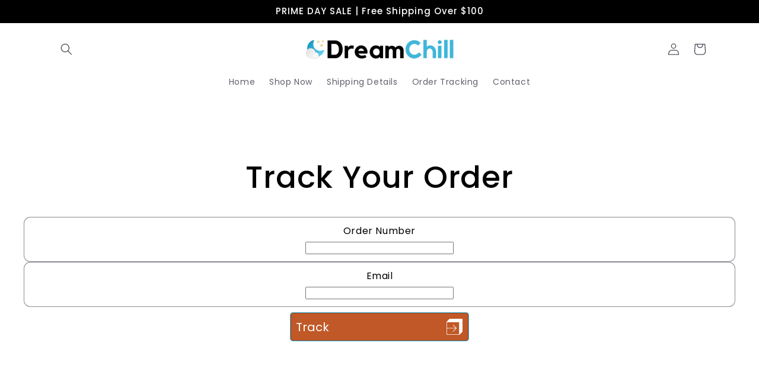

--- FILE ---
content_type: text/css
request_url: https://www.theshoppad.com/apps/tracktor/assets/client/dist/css/style.css?1768586465943
body_size: 5958
content:
#devtools>div>div>div{margin-top:40px !important;top:4px}#tracktor{position:relative;display:inline-block;width:100%;padding-bottom:100px}#tracktor section{float:left;width:100%}#tracktor.themeLight{color:#000}#tracktor.themeLight .tracktorLoader:before,#tracktor.themeLight .tracktorLoader:after,#tracktor.themeLight .tracktorLoader{-webkit-animation:tracktorLoaderLight 1.8s infinite ease-in-out;animation:tracktorLoaderLight 1.8s infinite ease-in-out}@-webkit-keyframes tracktorLoaderLight{0%,80%,100%{-webkit-box-shadow:0 2.5em 0 -1.3em rgba(0,0,0,.5);box-shadow:0 2.5em 0 -1.3em rgba(0,0,0,.5)}40%{-webkit-box-shadow:0 2.5em 0 0 rgba(0,0,0,.5);box-shadow:0 2.5em 0 0 rgba(0,0,0,.5)}}@keyframes tracktorLoaderLight{0%,80%,100%{-webkit-box-shadow:0 2.5em 0 -1.3em rgba(0,0,0,.5);box-shadow:0 2.5em 0 -1.3em rgba(0,0,0,.5)}40%{-webkit-box-shadow:0 2.5em 0 0 rgba(0,0,0,.5);box-shadow:0 2.5em 0 0 rgba(0,0,0,.5)}}#tracktor.themeLight #tracktorOrderDetails,#tracktor.themeLight .tracktorFulfillmentCol2 label{border-top:1px solid rgba(0,0,0,.1)}#tracktor.themeLight #tracktorOrderStatus>div{background-color:rgba(0,0,0,.2)}#tracktor.themeLight #tracktorOrderStatus>div.tracktorOrderStatusNonShippable{margin:0}#tracktor.themeLight #tracktorOrderStatus>div dl dt:after{background-color:rgba(0,0,0,.5)}#tracktor.themeLight #tracktorOrderStatus dl.stepOrdered dt:before,#tracktor.themeLight .tracktorFulfullmentWrap #tracktorProgress>div.stepOrdered:after{background-image:url("data:image/svg+xml,%3Csvg xmlns='http://www.w3.org/2000/svg' version='1.1' x='0' y='0' viewBox='0 0 61.5 61.2' enable-background='new 0 0 61.5 61.2' xml:space='preserve'%3E%3Ccircle fill='none' stroke='%23010101' stroke-width='2' stroke-linecap='round' stroke-linejoin='round' stroke-miterlimit='10' cx='48.8' cy='51.7' r='4'/%3E%3Ccircle fill='none' stroke='%23010101' stroke-width='2' stroke-linecap='round' stroke-linejoin='round' stroke-miterlimit='10' cx='21.8' cy='51.7' r='4'/%3E%3Cpolyline fill='none' stroke='%23010101' stroke-width='2' stroke-linecap='round' stroke-linejoin='round' stroke-miterlimit='10' points=' 1.8 5.7 10.6 5.7 20.8 47.7 48.8 47.7 '/%3E%3Cpolyline fill='none' stroke='%23010101' stroke-width='2' stroke-linecap='round' stroke-linejoin='round' stroke-miterlimit='10' points=' 19.8 43.7 52.3 43.7 59.8 19.7 14 19.7 '/%3E%3C/svg%3E")}#tracktor.themeLight #tracktorOrderStatus dl.stepReady dt:before,#tracktor.themeLight .tracktorFulfullmentWrap #tracktorProgress>div.stepReady:after{background-image:url("data:image/svg+xml,%3Csvg xmlns='http://www.w3.org/2000/svg' version='1.1' x='0' y='0' viewBox='0 0 61.5 61.2' enable-background='new 0 0 61.5 61.2' xml:space='preserve'%3E%3Cpolygon fill='none' stroke='%23010101' stroke-width='2' stroke-linecap='round' stroke-linejoin='round' stroke-miterlimit='10' points=' 31.8 26.7 1.8 13.7 1.8 45.7 31.8 59.7 '/%3E%3Cpolygon fill='none' stroke='%23010101' stroke-width='2' stroke-linecap='round' stroke-linejoin='round' stroke-miterlimit='10' points=' 31.8 26.7 59.8 13.7 59.8 45.7 31.8 59.7 '/%3E%3Cpolyline fill='none' stroke='%23010101' stroke-width='2' stroke-linecap='round' stroke-linejoin='round' stroke-miterlimit='10' points=' 1.8 13.7 31.8 1.7 59.8 13.7 '/%3E%3Cline fill='none' stroke='%23010101' stroke-width='2' stroke-linejoin='round' stroke-miterlimit='10' x1='18.5' y1='7' x2='46.3' y2='20'/%3E%3Cpolygon fill='none' stroke='%23010101' stroke-width='2' stroke-linecap='round' stroke-linejoin='round' stroke-miterlimit='10' points=' 23.8 31.7 9.8 25.7 9.8 38.7 23.8 44.7 '/%3E%3C/svg%3E")}#tracktor.themeLight #tracktorOrderStatus dl.stepShipped dt:before,#tracktor.themeLight .tracktorFulfullmentWrap #tracktorProgress>div.stepShipped:after{background-image:url("data:image/svg+xml,%3Csvg xmlns='http://www.w3.org/2000/svg' version='1.1' x='0' y='0' viewBox='0 0 61.5 43.4' enable-background='new 0 0 61.5 43.4' xml:space='preserve'%3E%3Ccircle fill='none' stroke='%23010101' stroke-width='2' stroke-linecap='round' stroke-linejoin='round' stroke-miterlimit='10' cx='48.8' cy='37' r='5'/%3E%3Ccircle fill='none' stroke='%23010101' stroke-width='2' stroke-linecap='round' stroke-linejoin='round' stroke-miterlimit='10' cx='12.8' cy='37' r='5'/%3E%3Cpolyline fill='none' stroke='%23010101' stroke-width='2' stroke-linecap='round' stroke-linejoin='round' stroke-miterlimit='10' points=' 53.8 38 59.8 38 59.8 23 53.8 18 47.8 8 35.8 8 35.8 2 1.8 2 1.8 38 7.8 38 '/%3E%3Cline fill='none' stroke='%23010101' stroke-width='2' stroke-linecap='round' stroke-linejoin='round' stroke-miterlimit='10' x1='43.8' y1='38' x2='17.8' y2='38'/%3E%3Cpolyline fill='none' stroke='%23010101' stroke-width='2' stroke-linecap='round' stroke-linejoin='round' stroke-miterlimit='10' points=' 42.8 12 44.8 12 48.8 20 '/%3E%3Cline fill='none' stroke='%23010101' stroke-width='2' stroke-linecap='round' stroke-linejoin='round' stroke-miterlimit='10' x1='35.8' y1='7' x2='35.8' y2='32'/%3E%3Cline fill='none' stroke='%23010101' stroke-width='2' stroke-linecap='round' stroke-linejoin='round' stroke-miterlimit='10' x1='59.8' y1='32' x2='1.8' y2='32'/%3E%3C/svg%3E")}#tracktor.themeLight #tracktorOrderStatus dl.stepInroute dt:before,#tracktor.themeLight .tracktorFulfullmentWrap #tracktorProgress>div.stepInroute:after{background-image:url("data:image/svg+xml,%3Csvg xmlns='http://www.w3.org/2000/svg' version='1.1' x='0' y='0' viewBox='0 0 61.5 61.2' enable-background='new 0 0 61.5 61.2' xml:space='preserve'%3E%3Cpolyline fill='none' stroke='%23010101' stroke-width='2' stroke-linejoin='round' stroke-miterlimit='10' points='41.8 31.7 49.8 31.7 59.8 41.7 59.8 51.7 53.8 51.7 '/%3E%3Cpolyline fill='none' stroke='%23010101' stroke-width='2' stroke-linecap='round' stroke-linejoin='round' stroke-miterlimit='10' points=' 28.8 51.7 41.8 51.7 41.8 25.7 29.8 25.7 '/%3E%3Cpolyline fill='none' stroke='%23010101' stroke-width='2' stroke-linecap='round' stroke-linejoin='round' stroke-miterlimit='10' points=' 13.8 32.7 13.8 51.7 20.8 51.7 '/%3E%3Cpolyline fill='none' stroke='%23010101' stroke-width='2' stroke-linecap='round' stroke-linejoin='round' stroke-miterlimit='10' points=' 13.8 11.7 13.8 17.7 17.8 17.7 '/%3E%3Cline fill='none' stroke='%23010101' stroke-width='2' stroke-linecap='round' stroke-linejoin='round' stroke-miterlimit='10' x1='1.8' y1='39.7' x2='9.8' y2='39.7'/%3E%3Cline fill='none' stroke='%23010101' stroke-width='2' stroke-linecap='round' stroke-linejoin='round' stroke-miterlimit='10' x1='5.8' y1='43.7' x2='9.8' y2='43.7'/%3E%3Cline fill='none' stroke='%23010101' stroke-width='2' stroke-linecap='round' stroke-linejoin='round' stroke-miterlimit='10' x1='7.8' y1='47.7' x2='9.8' y2='47.7'/%3E%3Cline fill='none' stroke='%23010101' stroke-width='2' stroke-linecap='round' stroke-linejoin='round' stroke-miterlimit='10' x1='41.8' y1='41.7' x2='59.8' y2='41.7'/%3E%3Ccircle fill='none' stroke='%23010101' stroke-width='2' stroke-linecap='round' stroke-linejoin='round' stroke-miterlimit='10' cx='13.8' cy='16.7' r='11'/%3E%3Cline fill='none' stroke='%23010101' stroke-width='2' stroke-linejoin='round' stroke-miterlimit='10' x1='41.8' y1='51.7' x2='45.8' y2='51.7'/%3E%3Ccircle fill='none' stroke='%23010101' stroke-width='2' stroke-linejoin='round' stroke-miterlimit='10' cx='49.8' cy='51.7' r='4'/%3E%3Ccircle fill='none' stroke='%23010101' stroke-width='2' stroke-linejoin='round' stroke-miterlimit='10' cx='24.8' cy='51.7' r='4'/%3E%3C/svg%3E")}#tracktor.themeLight #tracktorOrderStatus dl.stepComplete dt:before,#tracktor.themeLight .tracktorFulfullmentWrap #tracktorProgress>div.stepComplete:after{background-image:url("data:image/svg+xml,%3Csvg xmlns='http://www.w3.org/2000/svg' version='1.1' x='0' y='0' viewBox='19 -18.2 61.5 61.2' xml:space='preserve'%3E%3Crect x='20.8' y='1.5' fill='none' stroke='%23010101' stroke-width='2' stroke-linecap='round' stroke-linejoin='round' stroke-miterlimit='10' width='58' height='40'/%3E%3Cpolygon fill='none' stroke='%23010101' stroke-width='2' stroke-linecap='round' stroke-linejoin='round' stroke-miterlimit='10' points='78.8 1.5 20.8 1.5 33.8 -16.5 65.8 -16.5 '/%3E%3Cline fill='none' stroke='%23010101' stroke-width='2' stroke-linecap='round' stroke-linejoin='round' stroke-miterlimit='10' x1='50.8' y1='-16.5' x2='50.8' y2='1.5'/%3E%3Cpolyline fill='none' stroke='%23010101' stroke-width='2' stroke-linecap='round' stroke-linejoin='round' stroke-miterlimit='10' points='59.7 15 45.6 29.2 39.9 23.5 '/%3E%3C/svg%3E")}#tracktor.themeLight #tracktorOrderStatus dl.customStep dt:before,#tracktor.themeLight .tracktorFulfullmentWrap #tracktorProgress>div.custom:after{background-image:url("data:image/svg+xml,%3Csvg id='Layer_1' xmlns='http://www.w3.org/2000/svg' viewBox='0 0 24 24'%3E%3Cdefs%3E%3Cstyle%3E.cls-1%7Bfill:none;stroke:%23010101;stroke-miterlimit:10;%7D%3C/style%3E%3C/defs%3E%3Cpath class='cls-1' d='m17,8.5l-7.5,7-2.96-3.5'/%3E%3Ccircle fill='none' stroke='%23010101' cx='12' cy='12' r='11.5'/%3E%3C/svg%3E")}#tracktor.themeLight #tracktorOrderStatus dl.stepException dt:before,#tracktor.themeLight .tracktorFulfullmentWrap #tracktorProgress>div.stepException:after{background-image:url("data:image/svg+xml,%3Csvg xmlns='http://www.w3.org/2000/svg' width='33.693' height='33.699' viewBox='0 0 33.693 33.699'%3E%3Cdefs%3E%3Cstyle%3E.a,.b%7Bfill:none;stroke:%23010101;stroke-linejoin:round;stroke-width:2px;%7D.a%7Bstroke-linecap:round;%7D%3C/style%3E%3C/defs%3E%3Cg transform='translate(-622.653 -147.651)'%3E%3Cpath class='a' d='M176.19,6761.073a16.082,16.082,0,0,1-15.844,16.123,15.611,15.611,0,0,1-15.844-15.572,16.081,16.081,0,0,1,15.844-16.121A15.61,15.61,0,0,1,176.19,6761.073Z' transform='translate(479.153 -6596.849)'/%3E%3Cline class='a' y1='10.084' transform='translate(639.5 156.574)'/%3E%3Cpath class='b' d='M156.441,6761.72a.721.721,0,0,1-.72.721h0a.721.721,0,0,1-.72-.721h0a.72.72,0,0,1,.72-.72h0a.72.72,0,0,1,.72.72Z' transform='translate(483.779 -6590.021)'/%3E%3C/g%3E%3C/svg%3E")}#tracktor.themeLight .tracktorFulfillmentCol1 ul li ul{border-top:1px solid rgba(0,0,0,.2);background-color:rgba(0,0,0,.1)}#tracktor.themeLight .tracktorFulfillmentCol1 ul li ul li{border-left:1px solid rgba(0,0,0,.2);border-right:1px solid rgba(0,0,0,.2);border-bottom:1px solid rgba(0,0,0,.2)}#tracktor.themeLight .tracktorFulfillmentCol2 .signedby{background-image:url("data:image/svg+xml,%3Csvg xmlns='http://www.w3.org/2000/svg' version='1.1' x='0' y='0' viewBox='0 0 61.5 61.2' enable-background='new 0 0 61.5 61.2' xml:space='preserve'%3E%3Cpolyline fill='none' stroke='%23010101' stroke-width='2' stroke-linecap='round' stroke-linejoin='round' stroke-miterlimit='10' points=' 49.7 30.6 59.7 30.6 59.7 52.6 1.7 52.6 1.7 30.6 18.1 30.6 '%3E%3Cpolygon fill='none' stroke='%23010101' stroke-width='2' stroke-linecap='round' stroke-linejoin='round' stroke-miterlimit='10' points=' 33.7 37.6 22.7 42.6 26.7 30.6 48.7 8.6 55.7 15.6 '%3E%3Cline fill='none' stroke='%23010101' stroke-width='2' stroke-linejoin='round' stroke-miterlimit='10' x1='51.7' y1='19.6' x2='44.7' y2='12.6'%3E%3Cline fill='none' stroke='%23010101' stroke-width='2' stroke-linejoin='round' stroke-miterlimit='10' x1='33.7' y1='37.6' x2='26.7' y2='30.6'%3E%3Csvg%3E")}#tracktor.themeDark{color:#fff}#tracktor.themeDark .tracktorLoader:before,#tracktor.themeDark .tracktorLoader:after,#tracktor.themeDark .tracktorLoader{-webkit-animation:tracktorLoaderDark 1.8s infinite ease-in-out;animation:tracktorLoaderDark 1.8s infinite ease-in-out}@-webkit-keyframes tracktorLoaderDark{0%,80%,100%{-webkit-box-shadow:0 2.5em 0 -1.3em rgba(255,255,255,.5);box-shadow:0 2.5em 0 -1.3em rgba(255,255,255,.5)}40%{-webkit-box-shadow:0 2.5em 0 0 rgba(255,255,255,.5);box-shadow:0 2.5em 0 0 rgba(255,255,255,.5)}}@keyframes tracktorLoaderDark{0%,80%,100%{-webkit-box-shadow:0 2.5em 0 -1.3em rgba(255,255,255,.5);box-shadow:0 2.5em 0 -1.3em rgba(255,255,255,.5)}40%{-webkit-box-shadow:0 2.5em 0 0 rgba(255,255,255,.5);box-shadow:0 2.5em 0 0 rgba(255,255,255,.5)}}#tracktor.themeDark #tracktorOrderDetails,#tracktor.themeDark .tracktorFulfillmentCol2 label{border-top:1px solid rgba(255,255,255,.2)}#tracktor.themeDark #tracktorOrderStatus>div{background-color:rgba(255,255,255,.2)}#tracktor.themeDark #tracktorOrderStatus>div dl dt:after{background-color:rgba(255,255,255,.8)}#tracktor.themeDark #tracktorOrderStatus dl.stepOrdered dt:before,#tracktor.themeDark .tracktorFulfullmentWrap #tracktorProgress>div.stepOrdered:after{background-image:url("data:image/svg+xml,%3Csvg xmlns='http://www.w3.org/2000/svg' version='1.1' x='0' y='0' viewBox='0 0 61.5 61.2' enable-background='new 0 0 61.5 61.2' xml:space='preserve'%3E%3Ccircle fill='none' stroke='%23ffffff' stroke-width='2' stroke-linecap='round' stroke-linejoin='round' stroke-miterlimit='10' cx='48.8' cy='51.7' r='4'/%3E%3Ccircle fill='none' stroke='%23ffffff' stroke-width='2' stroke-linecap='round' stroke-linejoin='round' stroke-miterlimit='10' cx='21.8' cy='51.7' r='4'/%3E%3Cpolyline fill='none' stroke='%23ffffff' stroke-width='2' stroke-linecap='round' stroke-linejoin='round' stroke-miterlimit='10' points=' 1.8 5.7 10.6 5.7 20.8 47.7 48.8 47.7 '/%3E%3Cpolyline fill='none' stroke='%23ffffff' stroke-width='2' stroke-linecap='round' stroke-linejoin='round' stroke-miterlimit='10' points=' 19.8 43.7 52.3 43.7 59.8 19.7 14 19.7 '/%3E%3C/svg%3E")}#tracktor.themeDark #tracktorOrderStatus dl.stepReady dt:before,#tracktor.themeDark .tracktorFulfullmentWrap #tracktorProgress>div.stepReady:after{background-image:url("data:image/svg+xml,%3Csvg xmlns='http://www.w3.org/2000/svg' version='1.1' x='0' y='0' viewBox='0 0 61.5 61.2' enable-background='new 0 0 61.5 61.2' xml:space='preserve'%3E%3Cpolygon fill='none' stroke='%23ffffff' stroke-width='2' stroke-linecap='round' stroke-linejoin='round' stroke-miterlimit='10' points=' 31.8 26.7 1.8 13.7 1.8 45.7 31.8 59.7 '/%3E%3Cpolygon fill='none' stroke='%23ffffff' stroke-width='2' stroke-linecap='round' stroke-linejoin='round' stroke-miterlimit='10' points=' 31.8 26.7 59.8 13.7 59.8 45.7 31.8 59.7 '/%3E%3Cpolyline fill='none' stroke='%23ffffff' stroke-width='2' stroke-linecap='round' stroke-linejoin='round' stroke-miterlimit='10' points=' 1.8 13.7 31.8 1.7 59.8 13.7 '/%3E%3Cline fill='none' stroke='%23ffffff' stroke-width='2' stroke-linejoin='round' stroke-miterlimit='10' x1='18.5' y1='7' x2='46.3' y2='20'/%3E%3Cpolygon fill='none' stroke='%23ffffff' stroke-width='2' stroke-linecap='round' stroke-linejoin='round' stroke-miterlimit='10' points=' 23.8 31.7 9.8 25.7 9.8 38.7 23.8 44.7 '/%3E%3C/svg%3E")}#tracktor.themeDark #tracktorOrderStatus dl.stepShipped dt:before,#tracktor.themeDark .tracktorFulfullmentWrap #tracktorProgress>div.stepShipped:after{background-image:url("data:image/svg+xml,%3Csvg xmlns='http://www.w3.org/2000/svg' version='1.1' x='0' y='0' viewBox='0 0 61.5 43.4' enable-background='new 0 0 61.5 43.4' xml:space='preserve'%3E%3Ccircle fill='none' stroke='%23ffffff' stroke-width='2' stroke-linecap='round' stroke-linejoin='round' stroke-miterlimit='10' cx='48.8' cy='37' r='5'/%3E%3Ccircle fill='none' stroke='%23ffffff' stroke-width='2' stroke-linecap='round' stroke-linejoin='round' stroke-miterlimit='10' cx='12.8' cy='37' r='5'/%3E%3Cpolyline fill='none' stroke='%23ffffff' stroke-width='2' stroke-linecap='round' stroke-linejoin='round' stroke-miterlimit='10' points=' 53.8 38 59.8 38 59.8 23 53.8 18 47.8 8 35.8 8 35.8 2 1.8 2 1.8 38 7.8 38 '/%3E%3Cline fill='none' stroke='%23ffffff' stroke-width='2' stroke-linecap='round' stroke-linejoin='round' stroke-miterlimit='10' x1='43.8' y1='38' x2='17.8' y2='38'/%3E%3Cpolyline fill='none' stroke='%23ffffff' stroke-width='2' stroke-linecap='round' stroke-linejoin='round' stroke-miterlimit='10' points=' 42.8 12 44.8 12 48.8 20 '/%3E%3Cline fill='none' stroke='%23ffffff' stroke-width='2' stroke-linecap='round' stroke-linejoin='round' stroke-miterlimit='10' x1='35.8' y1='7' x2='35.8' y2='32'/%3E%3Cline fill='none' stroke='%23ffffff' stroke-width='2' stroke-linecap='round' stroke-linejoin='round' stroke-miterlimit='10' x1='59.8' y1='32' x2='1.8' y2='32'/%3E%3C/svg%3E")}#tracktor.themeDark #tracktorOrderStatus dl.stepInroute dt:before,#tracktor.themeDark .tracktorFulfullmentWrap #tracktorProgress>div.stepInroute:after{background-image:url("data:image/svg+xml,%3Csvg xmlns='http://www.w3.org/2000/svg' version='1.1' x='0' y='0' viewBox='0 0 61.5 61.2' enable-background='new 0 0 61.5 61.2' xml:space='preserve'%3E%3Cpolyline fill='none' stroke='%23ffffff' stroke-width='2' stroke-linejoin='round' stroke-miterlimit='10' points='41.8 31.7 49.8 31.7 59.8 41.7 59.8 51.7 53.8 51.7 '/%3E%3Cpolyline fill='none' stroke='%23ffffff' stroke-width='2' stroke-linecap='round' stroke-linejoin='round' stroke-miterlimit='10' points=' 28.8 51.7 41.8 51.7 41.8 25.7 29.8 25.7 '/%3E%3Cpolyline fill='none' stroke='%23ffffff' stroke-width='2' stroke-linecap='round' stroke-linejoin='round' stroke-miterlimit='10' points=' 13.8 32.7 13.8 51.7 20.8 51.7 '/%3E%3Cpolyline fill='none' stroke='%23ffffff' stroke-width='2' stroke-linecap='round' stroke-linejoin='round' stroke-miterlimit='10' points=' 13.8 11.7 13.8 17.7 17.8 17.7 '/%3E%3Cline fill='none' stroke='%23ffffff' stroke-width='2' stroke-linecap='round' stroke-linejoin='round' stroke-miterlimit='10' x1='1.8' y1='39.7' x2='9.8' y2='39.7'/%3E%3Cline fill='none' stroke='%23ffffff' stroke-width='2' stroke-linecap='round' stroke-linejoin='round' stroke-miterlimit='10' x1='5.8' y1='43.7' x2='9.8' y2='43.7'/%3E%3Cline fill='none' stroke='%23ffffff' stroke-width='2' stroke-linecap='round' stroke-linejoin='round' stroke-miterlimit='10' x1='7.8' y1='47.7' x2='9.8' y2='47.7'/%3E%3Cline fill='none' stroke='%23ffffff' stroke-width='2' stroke-linecap='round' stroke-linejoin='round' stroke-miterlimit='10' x1='41.8' y1='41.7' x2='59.8' y2='41.7'/%3E%3Ccircle fill='none' stroke='%23ffffff' stroke-width='2' stroke-linecap='round' stroke-linejoin='round' stroke-miterlimit='10' cx='13.8' cy='16.7' r='11'/%3E%3Cline fill='none' stroke='%23ffffff' stroke-width='2' stroke-linejoin='round' stroke-miterlimit='10' x1='41.8' y1='51.7' x2='45.8' y2='51.7'/%3E%3Ccircle fill='none' stroke='%23ffffff' stroke-width='2' stroke-linejoin='round' stroke-miterlimit='10' cx='49.8' cy='51.7' r='4'/%3E%3Ccircle fill='none' stroke='%23ffffff' stroke-width='2' stroke-linejoin='round' stroke-miterlimit='10' cx='24.8' cy='51.7' r='4'/%3E%3C/svg%3E")}#tracktor.themeDark #tracktorOrderStatus dl.stepComplete dt:before,#tracktor.themeDark .tracktorFulfullmentWrap #tracktorProgress>div.stepComplete:after{background-image:url("data:image/svg+xml,%3Csvg xmlns='http://www.w3.org/2000/svg' version='1.1' x='0' y='0' viewBox='19 -18.2 61.5 61.2' xml:space='preserve'%3E%3Crect x='20.8' y='1.5' fill='none' stroke='%23ffffff' stroke-width='2' stroke-linecap='round' stroke-linejoin='round' stroke-miterlimit='10' width='58' height='40'/%3E%3Cpolygon fill='none' stroke='%23ffffff' stroke-width='2' stroke-linecap='round' stroke-linejoin='round' stroke-miterlimit='10' points='78.8 1.5 20.8 1.5 33.8 -16.5 65.8 -16.5 '/%3E%3Cline fill='none' stroke='%23ffffff' stroke-width='2' stroke-linecap='round' stroke-linejoin='round' stroke-miterlimit='10' x1='50.8' y1='-16.5' x2='50.8' y2='1.5'/%3E%3Cpolyline fill='none' stroke='%23ffffff' stroke-width='2' stroke-linecap='round' stroke-linejoin='round' stroke-miterlimit='10' points='59.7 15 45.6 29.2 39.9 23.5 '/%3E%3C/svg%3E")}#tracktor.themeDark #tracktorOrderStatus dl.customStep dt:before,#tracktor.themeDark .tracktorFulfullmentWrap #tracktorProgress>div.customStep:after{background-image:url("data:image/svg+xml,%3Csvg id='Layer_1' xmlns='http://www.w3.org/2000/svg' viewBox='0 0 24 24'%3E%3Cdefs%3E%3Cstyle%3E.cls-1%7Bfill:none;stroke:%23ffffff;stroke-miterlimit:10;%7D%3C/style%3E%3C/defs%3E%3Cpath class='cls-1' d='m17,8.5l-7.5,7-2.96-3.5'/%3E%3Ccircle fill='none' stroke='%23ffffff' cx='12' cy='12' r='11.5'/%3E%3C/svg%3E")}#tracktor.themeDark .tracktorFulfillmentCol1 ul li ul{border-top:1px solid rgba(255,255,255,.2);background-color:rgba(255,255,255,.1)}#tracktor.themeDark .tracktorFulfillmentCol1 ul li ul li{border-left:1px solid rgba(255,255,255,.2);border-right:1px solid rgba(255,255,255,.2);border-bottom:1px solid rgba(255,255,255,.2)}#tracktor.themeDark .tracktorFulfillmentCol2 .signedby{background-image:url("data:image/svg+xml,%3Csvg xmlns='http://www.w3.org/2000/svg' version='1.1' x='0' y='0' viewBox='0 0 61.5 61.2' enable-background='new 0 0 61.5 61.2' xml:space='preserve'%3E%3Cpolyline fill='none' stroke='%23ffffff' stroke-width='2' stroke-linecap='round' stroke-linejoin='round' stroke-miterlimit='10' points=' 49.7 30.6 59.7 30.6 59.7 52.6 1.7 52.6 1.7 30.6 18.1 30.6 '%3E%3Cpolygon fill='none' stroke='%23ffffff' stroke-width='2' stroke-linecap='round' stroke-linejoin='round' stroke-miterlimit='10' points=' 33.7 37.6 22.7 42.6 26.7 30.6 48.7 8.6 55.7 15.6 '%3E%3Cline fill='none' stroke='%23ffffff' stroke-width='2' stroke-linejoin='round' stroke-miterlimit='10' x1='51.7' y1='19.6' x2='44.7' y2='12.6'%3E%3Cline fill='none' stroke='%23ffffff' stroke-width='2' stroke-linejoin='round' stroke-miterlimit='10' x1='33.7' y1='37.6' x2='26.7' y2='30.6'%3E%3Csvg%3E")}#tracktor.themeDark .tracktorLoader:before,#tracktor.themeDark .tracktorLoader:after,#tracktor.themeDark .tracktorLoader,#tracktor.themeLight .tracktorLoader:before,#tracktor.themeLight .tracktorLoader:after,#tracktor.themeLight .tracktorLoader{border-radius:50%;width:2.5em;height:2.5em;-webkit-animation-fill-mode:both;animation-fill-mode:both}#tracktor.themeDark .tracktorLoader,#tracktor.themeLight .tracktorLoader{position:absolute;bottom:0;left:50%;-webkit-transform:translateZ(0) translateX(-50%);transform:translateZ(0) translateX(-50%);-webkit-animation-delay:-0.16s;animation-delay:-0.16s}#tracktor.themeDark .tracktorLoader:before,#tracktor.themeLight .tracktorLoader:before{left:-3.5em;-webkit-animation-delay:-0.32s;animation-delay:-0.32s}#tracktor.themeDark .tracktorLoader:after,#tracktor.themeLight .tracktorLoader:after{left:3.5em}#tracktor.themeDark .tracktorLoader:before,#tracktor.themeDark .tracktorLoader:after,#tracktor.themeLight .tracktorLoader:before,#tracktor.themeLight .tracktorLoader:after{content:"";position:absolute;top:0}#tracktor.themeDark .tracktorFulfullmentWrap,#tracktor.themeLight .tracktorFulfullmentWrap{min-height:100px}#tracktor.themeDark .tracktorFulfullmentWrap .tracktorLoader,#tracktor.themeLight .tracktorFulfullmentWrap .tracktorLoader{bottom:auto;top:0}#tracktor.themeDark .after-map label,#tracktor.themeDark .fulfillmentContents label,#tracktor.themeLight .after-map label,#tracktor.themeLight .fulfillmentContents label{border-top:0;opacity:.5;padding:0}#tracktor .notifications-form{clear:both;margin-bottom:15px;position:relative}#tracktor .notifications-form label{border-top:0 !important;padding:0}#tracktor .notifications-form.loading{opacity:.5}#tracktor .notifications-form.loading:before{background:rgba(0,0,0,0);content:"";display:block;position:absolute;top:0;left:0;width:100%;height:100%;z-index:100}#tracktor .alert{clear:both;position:relative;-webkit-box-sizing:border-box;box-sizing:border-box;padding:14px;color:#31373d;margin:0 0 15px 0;text-align:left;border-radius:0 0 3px 3px;background-color:#f4f6f8}#tracktor .alert.error{background-color:#fbeae5}#tracktor .alert.info{background-color:#e3f1df}#tracktor .alert.success{background-color:#e0f5f5}#tracktor .alert dl{margin:0;width:100%}#tracktor .input-group{display:-webkit-box;display:-ms-flexbox;display:flex;-webkit-box-align:center;-ms-flex-align:center;align-items:center}#tracktor .input-group,#tracktor .input-group *{-webkit-box-sizing:border-box;box-sizing:border-box}#tracktor .input-group select,#tracktor .input-group input,#tracktor .input-group .append,#tracktor .input-group .button,#tracktor .input-group button{z-index:10;border-left-width:0;height:36px;min-height:36px}#tracktor .input-group input{width:100%}#tracktor .input-group select:first-child,#tracktor .input-group input:first-child,#tracktor .input-group .append:first-child,#tracktor .input-group .button:first-child,#tracktor .input-group button:first-child{border-left-width:1px;border-top-right-radius:0;border-bottom-right-radius:0}#tracktor .input-group select:last-child,#tracktor .input-group input:last-child,#tracktor .input-group .append:last-child,#tracktor .input-group .button:last-child,#tracktor .input-group button:last-child{border-top-left-radius:0;border-bottom-left-radius:0}#tracktor .input-group select:not(:first-child):not(:last-child),#tracktor .input-group input:not(:first-child):not(:last-child),#tracktor .input-group .append:not(:first-child):not(:last-child),#tracktor .input-group .button:not(:first-child):not(:last-child),#tracktor .input-group button:not(:first-child):not(:last-child){border-radius:0}#tracktor .input-group .append{-webkit-box-flex:0;-ms-flex:0 0 auto;flex:0 0 auto;line-height:2.4rem;padding:.5rem 1rem;border:.1rem solid #c4cdd5;border-radius:.3rem;z-index:10;-webkit-box-shadow:0 0 0 1px rgba(0,0,0,0),0 1px 0 0 rgba(22,29,37,.05);box-shadow:0 0 0 1px rgba(0,0,0,0),0 1px 0 0 rgba(22,29,37,.05)}#tracktor .input-group button:active,#tracktor .input-group .button:active,#tracktor .input-group select:active,#tracktor .input-group input:active{z-index:20}#tracktor .input-group select+.append,#tracktor .input-group input+.append{border-left-width:0}#tracktor .input-group .button,#tracktor .input-group button{-webkit-box-flex:0;-ms-flex:0 0 auto;flex:0 0 auto;padding:7px 16px}#tracktor .map-info-content{color:#000;padding:10px 40px 10px 10px;position:relative}#tracktor .map-info-content strong{margin-bottom:.25em;display:block}#tracktor .map-info-content .map-status-icon{background-image:url("data:image/svg+xml,%3Csvg xmlns='http://www.w3.org/2000/svg' version='1.1' x='0' y='0' viewBox='0 0 61.5 61.2' enable-background='new 0 0 61.5 61.2' xml:space='preserve'%3E%3Ccircle fill='none' stroke='%23010101' stroke-width='2' stroke-linecap='round' stroke-linejoin='round' stroke-miterlimit='10' cx='48.8' cy='51.7' r='4'/%3E%3Ccircle fill='none' stroke='%23010101' stroke-width='2' stroke-linecap='round' stroke-linejoin='round' stroke-miterlimit='10' cx='21.8' cy='51.7' r='4'/%3E%3Cpolyline fill='none' stroke='%23010101' stroke-width='2' stroke-linecap='round' stroke-linejoin='round' stroke-miterlimit='10' points=' 1.8 5.7 10.6 5.7 20.8 47.7 48.8 47.7 '/%3E%3Cpolyline fill='none' stroke='%23010101' stroke-width='2' stroke-linecap='round' stroke-linejoin='round' stroke-miterlimit='10' points=' 19.8 43.7 52.3 43.7 59.8 19.7 14 19.7 '/%3E%3C/svg%3E");position:absolute;height:20px;margin-top:-10px;right:0px;top:50%;width:20px;background-repeat:no-repeat;background-position:center}#tracktor .map-info-content .map-status-icon-delivered{background-image:url("data:image/svg+xml,%3Csvg xmlns='http://www.w3.org/2000/svg' version='1.1' x='0' y='0' viewBox='19 -18.2 61.5 61.2' xml:space='preserve'%3E%3Crect x='20.8' y='1.5' fill='none' stroke='%23010101' stroke-width='2' stroke-linecap='round' stroke-linejoin='round' stroke-miterlimit='10' width='58' height='40'/%3E%3Cpolygon fill='none' stroke='%23010101' stroke-width='2' stroke-linecap='round' stroke-linejoin='round' stroke-miterlimit='10' points='78.8 1.5 20.8 1.5 33.8 -16.5 65.8 -16.5 '/%3E%3Cline fill='none' stroke='%23010101' stroke-width='2' stroke-linecap='round' stroke-linejoin='round' stroke-miterlimit='10' x1='50.8' y1='-16.5' x2='50.8' y2='1.5'/%3E%3Cpolyline fill='none' stroke='%23010101' stroke-width='2' stroke-linecap='round' stroke-linejoin='round' stroke-miterlimit='10' points='59.7 15 45.6 29.2 39.9 23.5 '/%3E%3C/svg%3E")}#tracktor .map-info-content .map-status-icon-out_for_delivery{background-image:url("data:image/svg+xml,%3Csvg xmlns='http://www.w3.org/2000/svg' version='1.1' x='0' y='0' viewBox='0 0 61.5 61.2' enable-background='new 0 0 61.5 61.2' xml:space='preserve'%3E%3Cpolyline fill='none' stroke='%23010101' stroke-width='2' stroke-linejoin='round' stroke-miterlimit='10' points='41.8 31.7 49.8 31.7 59.8 41.7 59.8 51.7 53.8 51.7 '/%3E%3Cpolyline fill='none' stroke='%23010101' stroke-width='2' stroke-linecap='round' stroke-linejoin='round' stroke-miterlimit='10' points=' 28.8 51.7 41.8 51.7 41.8 25.7 29.8 25.7 '/%3E%3Cpolyline fill='none' stroke='%23010101' stroke-width='2' stroke-linecap='round' stroke-linejoin='round' stroke-miterlimit='10' points=' 13.8 32.7 13.8 51.7 20.8 51.7 '/%3E%3Cpolyline fill='none' stroke='%23010101' stroke-width='2' stroke-linecap='round' stroke-linejoin='round' stroke-miterlimit='10' points=' 13.8 11.7 13.8 17.7 17.8 17.7 '/%3E%3Cline fill='none' stroke='%23010101' stroke-width='2' stroke-linecap='round' stroke-linejoin='round' stroke-miterlimit='10' x1='1.8' y1='39.7' x2='9.8' y2='39.7'/%3E%3Cline fill='none' stroke='%23010101' stroke-width='2' stroke-linecap='round' stroke-linejoin='round' stroke-miterlimit='10' x1='5.8' y1='43.7' x2='9.8' y2='43.7'/%3E%3Cline fill='none' stroke='%23010101' stroke-width='2' stroke-linecap='round' stroke-linejoin='round' stroke-miterlimit='10' x1='7.8' y1='47.7' x2='9.8' y2='47.7'/%3E%3Cline fill='none' stroke='%23010101' stroke-width='2' stroke-linecap='round' stroke-linejoin='round' stroke-miterlimit='10' x1='41.8' y1='41.7' x2='59.8' y2='41.7'/%3E%3Ccircle fill='none' stroke='%23010101' stroke-width='2' stroke-linecap='round' stroke-linejoin='round' stroke-miterlimit='10' cx='13.8' cy='16.7' r='11'/%3E%3Cline fill='none' stroke='%23010101' stroke-width='2' stroke-linejoin='round' stroke-miterlimit='10' x1='41.8' y1='51.7' x2='45.8' y2='51.7'/%3E%3Ccircle fill='none' stroke='%23010101' stroke-width='2' stroke-linejoin='round' stroke-miterlimit='10' cx='49.8' cy='51.7' r='4'/%3E%3Ccircle fill='none' stroke='%23010101' stroke-width='2' stroke-linejoin='round' stroke-miterlimit='10' cx='24.8' cy='51.7' r='4'/%3E%3C/svg%3E")}#tracktor .map-info-content .map-status-icon-in_transit{background-image:url("data:image/svg+xml,%3Csvg xmlns='http://www.w3.org/2000/svg' version='1.1' x='0' y='0' viewBox='0 0 61.5 43.4' enable-background='new 0 0 61.5 43.4' xml:space='preserve'%3E%3Ccircle fill='none' stroke='%23010101' stroke-width='2' stroke-linecap='round' stroke-linejoin='round' stroke-miterlimit='10' cx='48.8' cy='37' r='5'/%3E%3Ccircle fill='none' stroke='%23010101' stroke-width='2' stroke-linecap='round' stroke-linejoin='round' stroke-miterlimit='10' cx='12.8' cy='37' r='5'/%3E%3Cpolyline fill='none' stroke='%23010101' stroke-width='2' stroke-linecap='round' stroke-linejoin='round' stroke-miterlimit='10' points=' 53.8 38 59.8 38 59.8 23 53.8 18 47.8 8 35.8 8 35.8 2 1.8 2 1.8 38 7.8 38 '/%3E%3Cline fill='none' stroke='%23010101' stroke-width='2' stroke-linecap='round' stroke-linejoin='round' stroke-miterlimit='10' x1='43.8' y1='38' x2='17.8' y2='38'/%3E%3Cpolyline fill='none' stroke='%23010101' stroke-width='2' stroke-linecap='round' stroke-linejoin='round' stroke-miterlimit='10' points=' 42.8 12 44.8 12 48.8 20 '/%3E%3Cline fill='none' stroke='%23010101' stroke-width='2' stroke-linecap='round' stroke-linejoin='round' stroke-miterlimit='10' x1='35.8' y1='7' x2='35.8' y2='32'/%3E%3Cline fill='none' stroke='%23010101' stroke-width='2' stroke-linecap='round' stroke-linejoin='round' stroke-miterlimit='10' x1='59.8' y1='32' x2='1.8' y2='32'/%3E%3C/svg%3E")}#tracktor .map-info-content .map-status-icon-pre_transit{background-image:url("data:image/svg+xml,%3Csvg xmlns='http://www.w3.org/2000/svg' version='1.1' x='0' y='0' viewBox='0 0 61.5 61.2' enable-background='new 0 0 61.5 61.2' xml:space='preserve'%3E%3Cpolygon fill='none' stroke='%23010101' stroke-width='2' stroke-linecap='round' stroke-linejoin='round' stroke-miterlimit='10' points=' 31.8 26.7 1.8 13.7 1.8 45.7 31.8 59.7 '/%3E%3Cpolygon fill='none' stroke='%23010101' stroke-width='2' stroke-linecap='round' stroke-linejoin='round' stroke-miterlimit='10' points=' 31.8 26.7 59.8 13.7 59.8 45.7 31.8 59.7 '/%3E%3Cpolyline fill='none' stroke='%23010101' stroke-width='2' stroke-linecap='round' stroke-linejoin='round' stroke-miterlimit='10' points=' 1.8 13.7 31.8 1.7 59.8 13.7 '/%3E%3Cline fill='none' stroke='%23010101' stroke-width='2' stroke-linejoin='round' stroke-miterlimit='10' x1='18.5' y1='7' x2='46.3' y2='20'/%3E%3Cpolygon fill='none' stroke='%23010101' stroke-width='2' stroke-linecap='round' stroke-linejoin='round' stroke-miterlimit='10' points=' 23.8 31.7 9.8 25.7 9.8 38.7 23.8 44.7 '/%3E%3C/svg%3E")}#tracktor .map-info-content .map-status-icon-custom{background-image:url("data:image/svg+xml,%3Csvg id='Layer_1' xmlns='http://www.w3.org/2000/svg' viewBox='0 0 24 24'%3E%3Cdefs%3E%3Cstyle%3E.cls-1%7Bfill:none;stroke:%23010101;stroke-miterlimit:10;%7D%3C/style%3E%3C/defs%3E%3Cpath class='cls-1' d='m17,8.5l-7.5,7-2.96-3.5'/%3E%3Ccircle fill='none' stroke='%23010101' cx='12' cy='12' r='11.5'/%3E%3C/svg%3E")}#tracktorContainer{margin:0 auto;width:100%}#tracktorOrderError{text-align:center}#tracktorOrderForm{float:left;width:100%;padding:30px 0}#tracktorOrderForm div.field{float:left;width:100%;-webkit-box-sizing:border-box;box-sizing:border-box;padding:10px 0;display:block}#tracktorOrderForm div.field:first-child{margin-top:10px}#tracktorOrderForm label{width:100%;display:inline-block}#tracktorOrderForm input{display:inline-block;min-width:250px;max-width:450px}@media only screen and (max-width: 767px){#tracktorOrderForm input{width:100%}}#tracktorOrderForm button{display:inline-block;margin-top:10px}#tracktorOrderDetails{position:relative;-webkit-box-sizing:border-box;box-sizing:border-box;padding-top:20px;text-align:center;margin-top:40px}#tracktorOrderDetails div{float:right;padding-top:20px}@media only screen and (max-width: 767px){#tracktorOrderDetails div{float:left;width:100%;padding-bottom:20px}}#tracktorOrderDetails div label{display:block;width:100%;margin-bottom:10px}#tracktorOrderDetails div input{clear:left;display:inline-block}#tracktorOrderDetails div button{display:inline-block}#tracktorOrderDetails>a{margin-bottom:20px;display:block}#tracktorOrderDetails .recommendations{float:none;padding:0}#tracktorOrderDetails .recommendations div{float:none;padding:0}#tracktorOrderDetails .recommendations .recommendation-list{display:-webkit-box;display:-ms-flexbox;display:flex;-webkit-box-orient:horizontal;-webkit-box-direction:normal;-ms-flex-direction:row;flex-direction:row;overflow-x:auto;-webkit-overflow-scrolling:touch}#tracktorOrderDetails .recommendations .recommendation-wrapper-link{-ms-flex-preferred-size:25%;flex-basis:25%;color:inherit;text-decoration:none;padding:20px}#tracktorOrderDetails .recommendations .recommendation-wrapper-link p{margin:0;text-align:left}#tracktorOrderDetails .recommendations .recommendation-wrapper-link .recommendation-price span{text-decoration:line-through;margin-right:6px;opacity:.7}#tracktorOrderDetails .recommendations .recommendation-wrapper-link .recommendation-price span:last-child{text-decoration:none;margin-right:0;opacity:1}#tracktorOrderDetails .recommendations .recommendation-wrapper-link .recommendation-price .compare-at{text-decoration:line-through !important}@media only screen and (min-width: 798px){#tracktorOrderDetails .recommendations .recommendation-wrapper-link{padding:25px}}#tracktorOrderDetails .recommendations .recommendation-wrapper-link:first-child{padding-left:0}#tracktorOrderDetails .recommendations .recommendation-wrapper-link:last-child{padding-right:0}#tracktorOrderDetails .recommendations .recommendation-image-wrapper{height:200px;width:200px;background-color:rgba(0,0,0,0);background-position:center;background-size:contain;background-repeat:no-repeat;margin-bottom:12px;display:block}#tracktorResponseContainer{display:-webkit-box;display:-ms-flexbox;display:flex;-webkit-box-orient:vertical;-webkit-box-direction:normal;-ms-flex-direction:column;flex-direction:column;padding-bottom:75px}#tracktorResponseContainer.has-container-content{min-height:900px}.tracktorLoader>span{position:absolute;bottom:-75px;left:50%;-webkit-transform:translateX(-50%);transform:translateX(-50%);white-space:nowrap}#tracktorOrderStatus{margin:0 0 100px 0}#tracktorOrderStatus.tracktorOrderStatusNonShippable{margin:0}#tracktorOrderStatus .fulfillmentContents{width:100%;margin-bottom:35px}#tracktorOrderStatus h2{display:inline-block;float:right;text-align:right;-webkit-box-sizing:border-box;box-sizing:border-box}#tracktorOrderStatus h2.tracktorEstimatedDeliveryDate,#tracktorOrderStatus h2.tracktorActualDeliveredDate{float:left;text-align:left}#tracktorOrderStatus>div{float:left;position:relative;display:block;width:100%;height:10px;border-radius:10px;margin-top:75px}#tracktorOrderStatus>div>span{position:absolute;top:0;left:0;border-radius:10px;height:10px;-webkit-transition:width .3s ease-in-out;transition:width .3s ease-in-out;background-color:#27ae60}#tracktorOrderStatus>div>span.tracktorProgressBarOrdered{-webkit-animation:orderedState .25s 1 forwards ease-out;animation:orderedState .25s 1 forwards ease-out;width:5%}#tracktorOrderStatus>div>span.tracktorProgressBarDelivered{-webkit-animation:deliveredState 1.25s 1 forwards ease-out;animation:deliveredState 1.25s 1 forwards ease-out;width:100%}#tracktorOrderStatus>div dl{position:absolute;top:20px;margin:0;font-size:80%}@media only screen and (max-width: 797px){#tracktorOrderStatus>div dl{display:none}#tracktorOrderStatus>div dl.stepOrdered,#tracktorOrderStatus>div dl.stepComplete,#tracktorOrderStatus>div dl.stepShipped,#tracktorOrderStatus>div dl.stepOutForDelivery,#tracktorOrderStatus>div dl.stepException{display:block !important}}#tracktorOrderStatus>div dl dt{position:relative;font-weight:bold}#tracktorOrderStatus>div dl dt:after{content:"";position:absolute;z-index:9999;top:-20px;left:0;width:10px;height:10px;border-radius:5px}#tracktorOrderStatus>div dl dt:before{content:"";position:absolute;z-index:9999;top:-70px;left:0;width:40px;height:40px;background-position:center center;background-repeat:no-repeat;background-size:contain}#tracktorOrderStatus>div dl .mobile-label-progress{display:none}#tracktorOrderStatus>div dl dd{margin:0}#tracktorOrderStatus>div dl.stepOrdered{left:0}#tracktorOrderStatus>div dl.stepComplete{right:0;text-align:right}#tracktorOrderStatus>div dl.stepComplete dt:after,#tracktorOrderStatus>div dl.stepComplete dt:before{left:auto;right:0}@-webkit-keyframes orderedState{from{width:0%}to{width:5%}}@keyframes orderedState{from{width:0%}to{width:5%}}@-webkit-keyframes deliveredState{from{width:0%}to{width:100%}}@keyframes deliveredState{from{width:0%}to{width:100%}}@-webkit-keyframes readyState0{from{width:0%}to{width:25%}}@keyframes readyState0{from{width:0%}to{width:25%}}@-webkit-keyframes shippedState0{from{width:0%}to{width:50%}}@keyframes shippedState0{from{width:0%}to{width:50%}}@-webkit-keyframes outForDeliveryState0{from{width:0%}to{width:75%}}@keyframes outForDeliveryState0{from{width:0%}to{width:75%}}#tracktorOrderStatus .custom-steps-0>span.tracktorProgressBarOrderReady{-webkit-animation:readyState0 .5s 1 forwards ease-out;animation:readyState0 .5s 1 forwards ease-out;width:25%}#tracktorOrderStatus .custom-steps-0>span.tracktorProgressBarShipped{-webkit-animation:shippedState0 .75s 1 forwards ease-out;animation:shippedState0 .75s 1 forwards ease-out;width:50%}#tracktorOrderStatus .custom-steps-0>span.tracktorProgressBarOutForDelivery{-webkit-animation:outForDeliveryState0 1s 1 forwards ease-out;animation:outForDeliveryState0 1s 1 forwards ease-out;width:75%}#tracktorOrderStatus .custom-steps-0 dl.stepReady{left:25%;margin-left:-10px}#tracktorOrderStatus .custom-steps-0 dl.stepShipped{left:50%;margin-left:-10px}#tracktorOrderStatus .custom-steps-0 dl.stepInroute{left:75%;margin-left:-10px}@-webkit-keyframes readyState1{from{width:0%}to{width:40%}}@keyframes readyState1{from{width:0%}to{width:40%}}@-webkit-keyframes shippedState1{from{width:0%}to{width:60%}}@keyframes shippedState1{from{width:0%}to{width:60%}}@-webkit-keyframes outForDeliveryState1{from{width:0%}to{width:80%}}@keyframes outForDeliveryState1{from{width:0%}to{width:80%}}@-webkit-keyframes customState11{from{width:0%}to{width:20%}}@keyframes customState11{from{width:0%}to{width:20%}}#tracktorOrderStatus .custom-steps-1>span.tracktorProgressBarOrderReady{-webkit-animation:readyState1 .5s 1 forwards ease-out;animation:readyState1 .5s 1 forwards ease-out;width:40%}#tracktorOrderStatus .custom-steps-1>span.tracktorProgressBarShipped{-webkit-animation:shippedState1 .75s 1 forwards ease-out;animation:shippedState1 .75s 1 forwards ease-out;width:60%}#tracktorOrderStatus .custom-steps-1>span.tracktorProgressBarOutForDelivery{-webkit-animation:outForDeliveryState1 1s 1 forwards ease-out;animation:outForDeliveryState1 1s 1 forwards ease-out;width:80%}#tracktorOrderStatus .custom-steps-1>span.tracktorProgressBarCustom-1{-webkit-animation:customState11 1s 1 forwards ease-out;animation:customState11 1s 1 forwards ease-out;width:20%}#tracktorOrderStatus .custom-steps-1 dl.customStep-1{left:20%;margin-left:-10px}#tracktorOrderStatus .custom-steps-1 dl.stepReady{left:40%;margin-left:-10px}#tracktorOrderStatus .custom-steps-1 dl.stepShipped{left:60%;margin-left:-10px}#tracktorOrderStatus .custom-steps-1 dl.stepInroute{left:80%;margin-left:-10px}@-webkit-keyframes readyState2{from{width:0%}to{width:50%}}@keyframes readyState2{from{width:0%}to{width:50%}}@-webkit-keyframes shippedState2{from{width:0%}to{width:66.6666666667%}}@keyframes shippedState2{from{width:0%}to{width:66.6666666667%}}@-webkit-keyframes outForDeliveryState2{from{width:0%}to{width:83.3333333333%}}@keyframes outForDeliveryState2{from{width:0%}to{width:83.3333333333%}}@-webkit-keyframes customState21{from{width:0%}to{width:16.6666666667%}}@keyframes customState21{from{width:0%}to{width:16.6666666667%}}@-webkit-keyframes customState22{from{width:0%}to{width:33.3333333333%}}@keyframes customState22{from{width:0%}to{width:33.3333333333%}}#tracktorOrderStatus .custom-steps-2>span.tracktorProgressBarOrderReady{-webkit-animation:readyState2 .5s 1 forwards ease-out;animation:readyState2 .5s 1 forwards ease-out;width:50%}#tracktorOrderStatus .custom-steps-2>span.tracktorProgressBarShipped{-webkit-animation:shippedState2 .75s 1 forwards ease-out;animation:shippedState2 .75s 1 forwards ease-out;width:66.6666666667%}#tracktorOrderStatus .custom-steps-2>span.tracktorProgressBarOutForDelivery{-webkit-animation:outForDeliveryState2 1s 1 forwards ease-out;animation:outForDeliveryState2 1s 1 forwards ease-out;width:83.3333333333%}#tracktorOrderStatus .custom-steps-2>span.tracktorProgressBarCustom-1{-webkit-animation:customState21 1s 1 forwards ease-out;animation:customState21 1s 1 forwards ease-out;width:16.6666666667%}#tracktorOrderStatus .custom-steps-2>span.tracktorProgressBarCustom-2{-webkit-animation:customState22 1s 1 forwards ease-out;animation:customState22 1s 1 forwards ease-out;width:33.3333333333%}#tracktorOrderStatus .custom-steps-2 dl.customStep-1{left:16.6666666667%;margin-left:-10px}#tracktorOrderStatus .custom-steps-2 dl.customStep-2{left:33.3333333333%;margin-left:-10px}#tracktorOrderStatus .custom-steps-2 dl.stepReady{left:50%;margin-left:-10px}#tracktorOrderStatus .custom-steps-2 dl.stepShipped{left:66.6666666667%;margin-left:-10px}#tracktorOrderStatus .custom-steps-2 dl.stepInroute{left:83.3333333333%;margin-left:-10px}@-webkit-keyframes readyState3{from{width:0%}to{width:57.1428571429%}}@keyframes readyState3{from{width:0%}to{width:57.1428571429%}}@-webkit-keyframes shippedState3{from{width:0%}to{width:71.4285714286%}}@keyframes shippedState3{from{width:0%}to{width:71.4285714286%}}@-webkit-keyframes outForDeliveryState3{from{width:0%}to{width:85.7142857143%}}@keyframes outForDeliveryState3{from{width:0%}to{width:85.7142857143%}}@-webkit-keyframes customState31{from{width:0%}to{width:14.2857142857%}}@keyframes customState31{from{width:0%}to{width:14.2857142857%}}@-webkit-keyframes customState32{from{width:0%}to{width:28.5714285714%}}@keyframes customState32{from{width:0%}to{width:28.5714285714%}}@-webkit-keyframes customState33{from{width:0%}to{width:42.8571428571%}}@keyframes customState33{from{width:0%}to{width:42.8571428571%}}#tracktorOrderStatus .custom-steps-3>span.tracktorProgressBarOrderReady{-webkit-animation:readyState3 .5s 1 forwards ease-out;animation:readyState3 .5s 1 forwards ease-out;width:57.1428571429%}#tracktorOrderStatus .custom-steps-3>span.tracktorProgressBarShipped{-webkit-animation:shippedState3 .75s 1 forwards ease-out;animation:shippedState3 .75s 1 forwards ease-out;width:71.4285714286%}#tracktorOrderStatus .custom-steps-3>span.tracktorProgressBarOutForDelivery{-webkit-animation:outForDeliveryState3 1s 1 forwards ease-out;animation:outForDeliveryState3 1s 1 forwards ease-out;width:85.7142857143%}#tracktorOrderStatus .custom-steps-3>span.tracktorProgressBarCustom-1{-webkit-animation:customState31 1s 1 forwards ease-out;animation:customState31 1s 1 forwards ease-out;width:14.2857142857%}#tracktorOrderStatus .custom-steps-3>span.tracktorProgressBarCustom-2{-webkit-animation:customState32 1s 1 forwards ease-out;animation:customState32 1s 1 forwards ease-out;width:28.5714285714%}#tracktorOrderStatus .custom-steps-3>span.tracktorProgressBarCustom-3{-webkit-animation:customState33 1s 1 forwards ease-out;animation:customState33 1s 1 forwards ease-out;width:42.8571428571%}#tracktorOrderStatus .custom-steps-3 dl.customStep-1{left:14.2857142857%;margin-left:-10px}#tracktorOrderStatus .custom-steps-3 dl.customStep-2{left:28.5714285714%;margin-left:-10px}#tracktorOrderStatus .custom-steps-3 dl.customStep-3{left:42.8571428571%;margin-left:-10px}#tracktorOrderStatus .custom-steps-3 dl.stepReady{left:57.1428571429%;margin-left:-10px}#tracktorOrderStatus .custom-steps-3 dl.stepShipped{left:71.4285714286%;margin-left:-10px}#tracktorOrderStatus .custom-steps-3 dl.stepInroute{left:85.7142857143%;margin-left:-10px}.carrierDetails{margin-bottom:30px}.carrierDetails img{float:left;margin-right:10px;width:50px}.trackingNumber{float:left;width:100%;margin-bottom:30px}.fulfillmentContents{float:left;width:100%;margin-bottom:30px}.tracktorFulfullmentWrap{position:relative}.tracktorFulfullmentWrap .tracktorMapTitle{float:left;width:100%}.tracktorFulfullmentWrap .tracktorMapFragment{float:left;width:100%;height:300px;margin-bottom:20px;border:1px solid rgba(0,0,0,.5)}.tracktorFulfullmentWrap .signedby{-webkit-box-sizing:border-box;box-sizing:border-box;padding-left:40px;background-position:left;background-repeat:no-repeat;background-size:30px}.tracktorFulfullmentWrap #tracktorProgress{display:inline-block;width:100%}.tracktorFulfullmentWrap #tracktorProgress>div{position:relative;display:inline-block;width:100%;float:left}.tracktorFulfullmentWrap #tracktorProgress>div:after{content:"";position:absolute;top:0;right:0;width:40px;height:40px;background-repeat:no-repeat;background-position:center;background-size:26px 26px}.tracktorFulfullmentWrap #tracktorProgress>div ul{display:inline-block;width:100%}.tracktorFulfullmentWrap #tracktorProgress>div ul li{display:inline-block;width:100%;font-weight:bold}.tracktorFulfullmentWrap #tracktorProgress>div ul li ul li{float:left;width:100%;border-bottom:1px solid rgba(0,0,0,.1);padding:10px 0;font-weight:normal}.tracktorFulfullmentWrap #tracktorProgress>div ul li ul li dl{margin:0}.tracktorFulfullmentWrap #tracktorProgress>div ul li ul li dl dt{float:left;width:25%;margin:0;padding:0;opacity:.5}.tracktorFulfullmentWrap #tracktorProgress>div ul li ul li dl dd{float:left;width:75%;margin:0;padding:0}.tracktorFulfullmentWrap #tracktorProgress>div ul li ul li dl dd div{float:left}.tracktorFulfullmentWrap #tracktorProgress>div ul li ul li dl dd .tracktor-detail-message{-webkit-box-sizing:border-box;box-sizing:border-box;width:65%}.tracktorFulfullmentWrap #tracktorProgress>div ul li ul li dl dd .tracktor-detail-location{-webkit-box-sizing:border-box;box-sizing:border-box;padding-left:10px;width:35%}.tracktorFulfullmentWrap.format-vertical{display:inline-block;width:100%;margin-top:30px}.tracktorFulfullmentWrap.format-vertical .progress-label-bar{float:left;padding-bottom:10px;margin-top:10px;position:relative;display:inline-block;width:100%}.tracktorFulfullmentWrap.format-vertical .progress-label-bar .progress-date{float:left;opacity:.5}.tracktorFulfullmentWrap.format-vertical .progress-label-bar .progress-title{float:right;font-weight:bold;padding-right:40px}.tracktorFulfullmentWrap.format-vertical .progress-label-bar .progress-bar{position:absolute;bottom:0;width:100%;height:5px;border-radius:5px}.packageItems{margin-bottom:0}.packageItems li{list-style:disc;margin:0 0 0 20px;line-height:20px}.tracktorFulfillmentCol1{float:left;clear:left;width:50%;margin-bottom:5%}.tracktorFulfillmentCol1 label{opacity:.5}.tracktorFulfillmentCol1 .qty{display:block;float:left;width:2.5em}@media only screen and (max-width: 767px){.tracktorFulfillmentCol1{width:100%}}.tracktorFulfillmentCol1 h1{float:left;width:100%}.tracktorFulfillmentCol1 ul{float:left;width:100%;margin:0;padding:0;list-style:none !important}.tracktorFulfillmentCol1 ul li{float:left;width:100%;-webkit-box-sizing:border-box;box-sizing:border-box;padding-top:15px;margin:0;list-style:none !important}.tracktorFulfillmentCol1 ul li ul{float:left;margin-top:5px;border-radius:3px}.tracktorFulfillmentCol1 ul li ul li{padding:10px}.tracktorFulfillmentCol1 ul li ul li:first-child{border-top-left-radius:3px;border-top-right-radius:3px}.tracktorFulfillmentCol1 ul li ul li:last-child{border-bottom-left-radius:3px;border-bottom-right-radius:3px}.by-day-details dl{margin:0}.by-day-details dl dt{float:left;width:25%;height:100%}.by-day-details dl dd{float:left;width:75%;height:100%;margin:0}.by-day-details dl dd span{display:block;width:100%;opacity:.65}.tracktorFulfillmentCol2{float:left;width:45%;margin-left:5%;margin-bottom:5%}@media only screen and (max-width: 767px){.tracktorFulfillmentCol2{width:100%;margin-left:0;margin-bottom:50px}}.tracktorFulfillmentCol2 label{clear:left;display:block;width:100%;padding:5px 0}.tracktor-marker{background-image:url([object Module]);background-size:42px 42px;background-position:center;background-repeat:no-repeat;width:50px;height:50px;border-radius:50%;cursor:pointer}.mapboxgl-canvas{top:0;left:0}.additional-styles #tracktorOrderForm,.shopify-theme-dawn #tracktorOrderForm{text-align:center}.additional-styles #tracktorOrderForm input,.shopify-theme-dawn #tracktorOrderForm input{width:100%;max-width:300px;padding:10px}.additional-styles #tracktorOrderForm .field,.shopify-theme-dawn #tracktorOrderForm .field{display:block}.additional-styles #tracktorOrderForm div.field::after,.shopify-theme-dawn #tracktorOrderForm div.field::after{display:none}.additional-styles #tracktorTrack,.shopify-theme-dawn #tracktorTrack{font-family:Assistant,sans-serif;background-color:#000;color:#fff;padding:10px 20px;border:0}.additional-styles #tracktor,.shopify-theme-dawn #tracktor{padding-bottom:0 !important}@media only screen and (max-width: 1250px){.additional-styles #tracktorOrderForm,.additional-styles #tracktorResponseContainer,.shopify-theme-dawn #tracktorOrderForm,.shopify-theme-dawn #tracktorResponseContainer{padding-right:20px;padding-left:20px}}.additional-styles .field.recaptcha>div,.shopify-theme-dawn .field.recaptcha>div{margin:0 auto}.additional-styles #tracktorResponseContainer .stepOrdered dt:before,.additional-styles #tracktorResponseContainer .stepOrdered dt:after,.additional-styles #tracktorResponseContainer .customStep dt:before,.additional-styles #tracktorResponseContainer .customStep dt:after,.additional-styles #tracktorResponseContainer .stepReady dt:before,.additional-styles #tracktorResponseContainer .stepReady dt:after,.additional-styles #tracktorResponseContainer .stepShipped dt:before,.additional-styles #tracktorResponseContainer .stepShipped dt:after,.additional-styles #tracktorResponseContainer .stepInroute dt:before,.additional-styles #tracktorResponseContainer .stepInroute dt:after,.additional-styles #tracktorResponseContainer .stepComplete dt:before,.additional-styles #tracktorResponseContainer .stepComplete dt:after{z-index:0 !important}#tracktor.layout-modern.themeLight #tracktorOrderDetails,#tracktor.layout-modern.themeLight .tracktorFulfillmentCol2 label{border:none}#tracktor.layout-modern #tracktorContainer .tracktorOrder{display:block;margin:0 auto;padding-right:0}#tracktor.layout-modern #tracktorOrderDetails:empty{display:none;padding:0;margin:0}#tracktor.layout-modern .trackingLoader{margin-top:40px}#tracktor.layout-modern #tracktorResponseContainer.has-container-content{min-height:300px}


--- FILE ---
content_type: text/javascript;charset=UTF-8
request_url: https://tracktor.cdn.theshoppad.net/apps/tracktor/tracktor.js?v=1768586465943&shop=smilepureco.myshopify.com
body_size: 279169
content:
;(function(){var tracktorConfig = {"initialized":0,"theme":"light","progressBarColor":"#27ae60","orderStates":[],"format":"vertical","mapStyle":"basic","trackingUrl":"https:\/\/mydreamchill.com\/apps\/tracktor\/track","mapDisplayLocation":"package","pageWidth":{"mode":"pixels","percent":"100","pixels":"1200"},"showCarrier":false,"showTrackingNumber":false,"showContents":true,"excludeCountries":["CN","HK"],"excludeCountriesReplacement":"Package received and is in transit.","overLimitMessage":"Please contact our customer support for inquiries about your order.","liquid":"","css":"\/* Tracktor CSS *\/\n#tracktorOrderForm {\n  text-align: center;\n}\n\n#tracktorOrderForm input {\n  width: 100%;\n  max-width: 300px;\n  padding: 1.5rem;\n  background-color: rgb(var(--color-background));\n  color: rgba(var(--color-foreground),.75);\n  font-size: 1.6rem;\n  border-radius: var(--inputs-radius);\n  height: 4.5rem;\n  line-height: calc(1 + .5 \/ var(--font-body-scale));\n  border-top-color: initial;\n  border-left-color: initial;\n  border-width: 1px;\n  letter-spacing: .1rem;\n}\n\n#tracktorOrderForm label {\n  color: rgba(var(--color-foreground),.75);\n  letter-spacing: .1rem !important;\n}\n#tracktorOrderForm input:hover,\n#tracktorOrderForm input:focus {\n  box-shadow: 0 0 0 calc(0.02rem + var(--inputs-border-width)) rgba(var(--color-foreground),.75);\n  outline: 0;\n  border-radius: var(--inputs-radius);\n  transition: box-shadow var(--duration-short) ease;\n}\n\n#tracktorOrderForm div.field::after {\n  display: none;\n}\n\n#tracktor { padding-bottom: 0 !important; } \n\n@media only screen and (max-width: 1250px) {\n  #tracktorOrderForm,\n  #tracktorResponseContainer {\n    padding-right: 20px;\n    padding-left: 20px;\n  }\n}\n\n.field.recaptcha > div {\n  margin: 0 auto;\n}","header":"","footer":"","pending_enterprise_upgrade":null,"carrierMapping":[{"tracking_company":"yunexpress","when_tracking_company":"other"},{"tracking_company":"yunexpress","when_tracking_company":"Other"},{"tracking_company":"whatsship","when_tracking_company":"Other"},{"tracking_company":"china-post","when_tracking_company":"Other"},{"tracking_company":"correos-spain","when_tracking_company":"Other"},{"tracking_company":"czech-post","when_tracking_company":"Other"},{"tracking_company":"austria-post","when_tracking_company":"Other"},{"tracking_company":"australia-post","when_tracking_company":"Other"},{"tracking_company":"ctt-express","when_tracking_company":"Other"},{"tracking_company":"colis-prive","when_tracking_company":"Other"},{"tracking_company":"uni","when_tracking_company":"Other"},{"tracking_company":"usps","when_tracking_company":"Other"},{"tracking_company":"piggyship","when_tracking_company":"Other"},{"tracking_company":"speedx","when_tracking_company":"Other"}],"productRecommendations":false,"estimatedDeliveryDate":true,"productRecommendationsLocation":"top","instantTracking":true,"webhooks":[],"emailStatusNotifications":false,"createFulfillmentEvent":true,"updateTrackingUrl":false,"translationLanguage":"custom","strings":[{"name":"track_your_order","value":"Track Your Order"},{"name":"order_number","value":"Order Number"},{"name":"email","value":"Email"},{"name":"track","value":"Track"},{"name":"tracking_packages","value":"Tracking Packages"},{"name":"still_tracking_packages","value":"Waiting for tracking information"},{"name":"order","value":"Order"},{"name":"status","value":"Status"},{"name":"payment_pending","value":"Payment Pending"},{"name":"paid","value":"Paid"},{"name":"could_not_find_order","value":"Could not find order"},{"name":"incorrect_email","value":"Incorrect email"},{"name":"finding_your_order","value":"Finding Your Order..."},{"name":"no_fulfillment_with_order","value":"This order has not been fulfilled yet"},{"name":"no_tracking_number_with_order","value":"This fulfillment doesn't have a tracking number associated with it"},{"name":"unknown_status","value":"Waiting for carrier to update tracking information, please try again later"},{"name":"unknown_carrier","value":"We could not determine the appropriate carrier for your tracking number"},{"name":"package","value":"Package {number} of {total}"},{"name":"delivered","value":"Delivered"},{"name":"ordered","value":"Ordered"},{"name":"order_ready","value":"Order Ready"},{"name":"in_transit","value":"In Transit"},{"name":"shipped","value":"Shipped"},{"name":"out_for_delivery","value":"Out for Delivery"},{"name":"shipping_details","value":"Shipping Details"},{"name":"latest_update","value":"Latest Update"},{"name":"returned_to_sender","value":"Returned to Sender"},{"name":"carrier","value":"Carrier"},{"name":"signed_by","value":"Signed By"},{"name":"package_location","value":"Package Location"},{"name":"estimated_delivery_date","value":"Estimated Delivery Date"},{"name":"tracking_number","value":"Tracking Number"},{"name":"package_contents","value":"Package Contents"},{"name":"shipping_to","value":"Shipping To"},{"name":"email_alerts","value":"Get email alerts"},{"name":"sign_up","value":"Sign up"},{"name":"sign_up_success","value":"You're signed up for alerts for this package"},{"name":"exceed_limit_message","value":"Please contact our customer support for inquiries about your order."},{"name":"short_date_format","value":"MMM D"},{"name":"long_date_format","value":"MMM Do YYYY"},{"name":"time_format","value":"h:mma"},{"name":"no_shippable_items","value":"No shippable items"},{"name":"items_not_yet_shipped","value":"These items have not yet shipped"},{"name":"recommendations_title","value":"You may also like..."},{"name":"awaiting_tracking_data","value":"Retrieval of your tracking details is still in progress. Please wait a minute, then try again"},{"name":"refunded_fulfillment","value":"This order contains refunded items"},{"name":"exception","value":"Exception"},{"name":"shipping_exception","value":"Shipping Exception"},{"name":"shipping_exception_description","value":"Your package cannot progress at this time"}],"showTrackingDetails":true};
var UUID = "smilepureco";
var DEV_MODE = false;
!function(t){var e={};function r(n){if(e[n])return e[n].exports;var i=e[n]={i:n,l:!1,exports:{}};return t[n].call(i.exports,i,i.exports,r),i.l=!0,i.exports}r.m=t,r.c=e,r.d=function(t,e,n){r.o(t,e)||Object.defineProperty(t,e,{enumerable:!0,get:n})},r.r=function(t){"undefined"!=typeof Symbol&&Symbol.toStringTag&&Object.defineProperty(t,Symbol.toStringTag,{value:"Module"}),Object.defineProperty(t,"__esModule",{value:!0})},r.t=function(t,e){if(1&e&&(t=r(t)),8&e)return t;if(4&e&&"object"==typeof t&&t&&t.__esModule)return t;var n=Object.create(null);if(r.r(n),Object.defineProperty(n,"default",{enumerable:!0,value:t}),2&e&&"string"!=typeof t)for(var i in t)r.d(n,i,function(e){return t[e]}.bind(null,i));return n},r.n=function(t){var e=t&&t.__esModule?function(){return t.default}:function(){return t};return r.d(e,"a",e),e},r.o=function(t,e){return Object.prototype.hasOwnProperty.call(t,e)},r.p="/apps/tracktor/assets/client/",r(r.s=117)}([function(t,e,r){"use strict";r.r(e),function(t){r.d(e,"version",(function(){return a})),r.d(e,"DOM",(function(){return k})),r.d(e,"Children",(function(){return S})),r.d(e,"render",(function(){return _})),r.d(e,"createClass",(function(){return N})),r.d(e,"createFactory",(function(){return E})),r.d(e,"createElement",(function(){return A})),r.d(e,"cloneElement",(function(){return D})),r.d(e,"isValidElement",(function(){return z})),r.d(e,"findDOMNode",(function(){return F})),r.d(e,"unmountComponentAtNode",(function(){return b})),r.d(e,"Component",(function(){return Y})),r.d(e,"PureComponent",(function(){return W})),r.d(e,"unstable_renderSubtreeIntoContainer",(function(){return x})),r.d(e,"__spread",(function(){return L}));var n=r(1),i=r.n(n);r.d(e,"PropTypes",(function(){return i.a}));var o=r(13),a="15.1.0",s="a abbr address area article aside audio b base bdi bdo big blockquote body br button canvas caption cite code col colgroup data datalist dd del details dfn dialog div dl dt em embed fieldset figcaption figure footer form h1 h2 h3 h4 h5 h6 head header hgroup hr html i iframe img input ins kbd keygen label legend li link main map mark menu menuitem meta meter nav noscript object ol optgroup option output p param picture pre progress q rp rt ruby s samp script section select small source span strong style sub summary sup table tbody td textarea tfoot th thead time title tr track u ul var video wbr circle clipPath defs ellipse g image line linearGradient mask path pattern polygon polyline radialGradient rect stop svg text tspan".split(" "),l="undefined"!=typeof Symbol&&Symbol.for&&Symbol.for("react.element")||60103,c="undefined"!=typeof Symbol&&Symbol.for?Symbol.for("__preactCompatWrapper"):"__preactCompatWrapper",u={constructor:1,render:1,shouldComponentUpdate:1,componentWillReceiveProps:1,componentWillUpdate:1,componentDidUpdate:1,componentWillMount:1,componentDidMount:1,componentWillUnmount:1,componentDidUnmount:1},h=/^(?:accent|alignment|arabic|baseline|cap|clip|color|fill|flood|font|glyph|horiz|marker|overline|paint|stop|strikethrough|stroke|text|underline|unicode|units|v|vector|vert|word|writing|x)[A-Z]/,d={},p=void 0===t||!Object({NODE_ENV:"production"})||!1;function f(){return null}var m=Object(o.c)("a",null).constructor;m.prototype.$$typeof=l,m.prototype.preactCompatUpgraded=!1,m.prototype.preactCompatNormalized=!1,Object.defineProperty(m.prototype,"type",{get:function(){return this.nodeName},set:function(t){this.nodeName=t},configurable:!0}),Object.defineProperty(m.prototype,"props",{get:function(){return this.attributes},set:function(t){this.attributes=t},configurable:!0});var g=o.d.event;o.d.event=function(t){return g&&(t=g(t)),t.persist=Object,t.nativeEvent=t,t};var y=o.d.vnode;function _(t,e,r){var n=e&&e._preactCompatRendered&&e._preactCompatRendered.base;n&&n.parentNode!==e&&(n=null),!n&&e&&(n=e.firstElementChild);for(var i=e.childNodes.length;i--;)e.childNodes[i]!==n&&e.removeChild(e.childNodes[i]);var a=Object(o.e)(t,e,n);return e&&(e._preactCompatRendered=a&&(a._component||{base:a})),"function"==typeof r&&r(),a&&a._component||a}o.d.vnode=function(t){if(!t.preactCompatUpgraded){t.preactCompatUpgraded=!0;var e=t.nodeName,r=t.attributes=L({},t.attributes);"function"==typeof e?(!0===e[c]||e.prototype&&"isReactComponent"in e.prototype)&&(t.children&&""===String(t.children)&&(t.children=void 0),t.children&&(r.children=t.children),t.preactCompatNormalized||C(t),function(t){var e=t.nodeName,r=t.attributes;t.attributes={},e.defaultProps&&L(t.attributes,e.defaultProps);r&&L(t.attributes,r)}(t)):(t.children&&""===String(t.children)&&(t.children=void 0),t.children&&(r.children=t.children),r.defaultValue&&(r.value||0===r.value||(r.value=r.defaultValue),delete r.defaultValue),function(t,e){var r,n,i;if(e){for(i in e)if(r=h.test(i))break;if(r)for(i in n=t.attributes={},e)e.hasOwnProperty(i)&&(n[h.test(i)?i.replace(/([A-Z0-9])/,"-$1").toLowerCase():i]=e[i])}}(t,r))}y&&y(t)};var v=function(){};function x(t,e,r,n){var i=_(Object(o.c)(v,{context:t.context},e),r),a=i._component||i.base;return n&&n.call(a,i),a}function b(t){var e=t._preactCompatRendered&&t._preactCompatRendered.base;return!(!e||e.parentNode!==t)&&(Object(o.e)(Object(o.c)(f),t,e),!0)}v.prototype.getChildContext=function(){return this.props.context},v.prototype.render=function(t){return t.children[0]};var w,T=[],S={map:function(t,e,r){return null==t?null:(t=S.toArray(t),r&&r!==t&&(e=e.bind(r)),t.map(e))},forEach:function(t,e,r){if(null==t)return null;t=S.toArray(t),r&&r!==t&&(e=e.bind(r)),t.forEach(e)},count:function(t){return t&&t.length||0},only:function(t){if(1!==(t=S.toArray(t)).length)throw new Error("Children.only() expects only one child.");return t[0]},toArray:function(t){return null==t?[]:T.concat(t)}};function E(t){return A.bind(null,t)}for(var k={},M=s.length;M--;)k[s[M]]=E(s[M]);function P(t,e){for(var r=e||0;r<t.length;r++){var n=t[r];Array.isArray(n)?P(n):n&&"object"==typeof n&&!z(n)&&(n.props&&n.type||n.attributes&&n.nodeName||n.children)&&(t[r]=A(n.type||n.nodeName,n.props||n.attributes,n.children))}}function I(t){var e,r=t[c];return r?!0===r?t:r:(r=N({displayName:(e=t).displayName||e.name,render:function(){return e(this.props,this.context)}}),Object.defineProperty(r,c,{configurable:!0,value:!0}),r.displayName=t.displayName,r.propTypes=t.propTypes,r.defaultProps=t.defaultProps,Object.defineProperty(t,c,{configurable:!0,value:r}),r)}function A(){for(var t=[],e=arguments.length;e--;)t[e]=arguments[e];return P(t,2),C(o.c.apply(void 0,t))}function C(t){var e;t.preactCompatNormalized=!0,function(t){var e=t.attributes||(t.attributes={});O.enumerable="className"in e,e.className&&(e.class=e.className);Object.defineProperty(e,"className",O)}(t),"function"!=typeof(e=t.nodeName)||e.prototype&&e.prototype.render||(t.nodeName=I(t.nodeName));var r,n,i=t.attributes.ref,o=i&&typeof i;return!w||"string"!==o&&"number"!==o||(t.attributes.ref=(r=i,(n=w)._refProxies[r]||(n._refProxies[r]=function(t){n&&n.refs&&(n.refs[r]=t,null===t&&(delete n._refProxies[r],n=null))}))),function(t){var e=t.nodeName,r=t.attributes;if(!r||"string"!=typeof e)return;var n={};for(var i in r)n[i.toLowerCase()]=i;n.ondoubleclick&&(r.ondblclick=r[n.ondoubleclick],delete r[n.ondoubleclick]);if(n.onchange&&("textarea"===e||"input"===e.toLowerCase()&&!/^fil|che|rad/i.test(r.type))){var o=n.oninput||"oninput";r[o]||(r[o]=U([r[o],r[n.onchange]]),delete r[n.onchange])}}(t),t}function D(t,e){for(var r=[],n=arguments.length-2;n-- >0;)r[n]=arguments[n+2];if(!z(t))return t;var i=t.attributes||t.props,a=Object(o.c)(t.nodeName||t.type,L({},i),t.children||i&&i.children),s=[a,e];return r&&r.length?s.push(r):e&&e.children&&s.push(e.children),C(o.b.apply(void 0,s))}function z(t){return t&&(t instanceof m||t.$$typeof===l)}var O={configurable:!0,get:function(){return this.class},set:function(t){this.class=t}};function L(t,e){for(var r=arguments,n=1,i=void 0;n<arguments.length;n++)if(i=r[n])for(var o in i)i.hasOwnProperty(o)&&(t[o]=i[o]);return t}function R(t,e){for(var r in t)if(!(r in e))return!0;for(var n in e)if(t[n]!==e[n])return!0;return!1}function F(t){return t&&t.base||t}function B(){}function N(t){function e(t,e){!function(t){for(var e in t){var r=t[e];"function"!=typeof r||r.__bound||u.hasOwnProperty(e)||((t[e]=r.bind(t)).__bound=!0)}}(this),Y.call(this,t,e,d),V.call(this,t,e)}return(t=L({constructor:e},t)).mixins&&function(t,e){for(var r in e)e.hasOwnProperty(r)&&(t[r]=U(e[r].concat(t[r]||T),"getDefaultProps"===r||"getInitialState"===r||"getChildContext"===r))}(t,function(t){for(var e={},r=0;r<t.length;r++){var n=t[r];for(var i in n)n.hasOwnProperty(i)&&"function"==typeof n[i]&&(e[i]||(e[i]=[])).push(n[i])}return e}(t.mixins)),t.statics&&L(e,t.statics),t.propTypes&&(e.propTypes=t.propTypes),t.defaultProps&&(e.defaultProps=t.defaultProps),t.getDefaultProps&&(e.defaultProps=t.getDefaultProps.call(e)),B.prototype=Y.prototype,e.prototype=L(new B,t),e.displayName=t.displayName||"Component",e}function j(t,e,r){if("string"==typeof e&&(e=t.constructor.prototype[e]),"function"==typeof e)return e.apply(t,r)}function U(t,e){return function(){for(var r,n=arguments,i=this,o=0;o<t.length;o++){var a=j(i,t[o],n);if(e&&null!=a)for(var s in r||(r={}),a)a.hasOwnProperty(s)&&(r[s]=a[s]);else void 0!==a&&(r=a)}return r}}function V(t,e){G.call(this,t,e),this.componentWillReceiveProps=U([G,this.componentWillReceiveProps||"componentWillReceiveProps"]),this.render=U([G,q,this.render||"render",$])}function G(t,e){if(t){var r=t.children;if(r&&Array.isArray(r)&&1===r.length&&("string"==typeof r[0]||"function"==typeof r[0]||r[0]instanceof m)&&(t.children=r[0],t.children&&"object"==typeof t.children&&(t.children.length=1,t.children[0]=t.children)),p){var n="function"==typeof this?this:this.constructor,o=this.propTypes||n.propTypes,a=this.displayName||n.name;o&&i.a.checkPropTypes(o,t,"prop",a)}}}function q(t){w=this}function $(){w===this&&(w=null)}function Y(t,e,r){o.a.call(this,t,e),this.state=this.getInitialState?this.getInitialState():{},this.refs={},this._refProxies={},r!==d&&V.call(this,t,e)}function W(t,e){Y.call(this,t,e)}L(Y.prototype=new o.a,{constructor:Y,isReactComponent:{},replaceState:function(t,e){for(var r in this.setState(t,e),this.state)r in t||delete this.state[r]},getDOMNode:function(){return this.base},isMounted:function(){return!!this.base}}),B.prototype=Y.prototype,W.prototype=new B,W.prototype.isPureReactComponent=!0,W.prototype.shouldComponentUpdate=function(t,e){return R(this.props,t)||R(this.state,e)};var Z={version:a,DOM:k,PropTypes:i.a,Children:S,render:_,createClass:N,createFactory:E,createElement:A,cloneElement:D,isValidElement:z,findDOMNode:F,unmountComponentAtNode:b,Component:Y,PureComponent:W,unstable_renderSubtreeIntoContainer:x,__spread:L};e.default=Z}.call(this,r(105))},function(t,e,r){t.exports=r(223)()},function(t,e,r){"use strict";var n={shop:tracktorSettings.shop,uuid:tracktorSettings.uuid,origOrder:tracktorSettings.order,origEmail:tracktorSettings.email,strings:tracktorSettings.strings,token:tracktorSettings.token,format:tracktorSettings.format||"horizontal",mapStyle:tracktorSettings.mapStyle,overLimitMessage:tracktorSettings.config.overLimitMessage,showCarrier:tracktorSettings.config.showCarrier,showTrackingNumber:tracktorSettings.config.showTrackingNumber,showTrackingDetails:tracktorSettings.config.showTrackingDetails,estimatedDeliveryDate:tracktorSettings.config.estimatedDeliveryDate,mapDisplayLocation:tracktorSettings.config.mapDisplayLocation,showContents:tracktorSettings.config.showContents,theme:tracktorSettings.config.theme||"light",progressColor:tracktorSettings.config.progressBarColor,carrierMapping:tracktorSettings.config.carrierMapping,recaptchaSiteKey:tracktorSettings.recaptchaSiteKey,productRecommendations:tracktorSettings.config.productRecommendations,uriPrefix:tracktorSettings.uriPrefix,trackingUrl:tracktorSettings.trackingUrl,translationLanguage:tracktorSettings.config.translationLanguage};e.a=n},function(t,e,r){var n=r(8),i=r(35),o=r(19),a=r(24),s=r(25),l=function(t,e,r){var c,u,h,d,p=t&l.F,f=t&l.G,m=t&l.S,g=t&l.P,y=t&l.B,_=f?n:m?n[e]||(n[e]={}):(n[e]||{}).prototype,v=f?i:i[e]||(i[e]={}),x=v.prototype||(v.prototype={});for(c in f&&(r=e),r)h=((u=!p&&_&&void 0!==_[c])?_:r)[c],d=y&&u?s(h,n):g&&"function"==typeof h?s(Function.call,h):h,_&&a(_,c,h,t&l.U),v[c]!=h&&o(v,c,d),g&&x[c]!=h&&(x[c]=h)};n.core=i,l.F=1,l.G=2,l.S=4,l.P=8,l.B=16,l.W=32,l.U=64,l.R=128,t.exports=l},function(t,e,r){"use strict";(function(r){var n=this&&this.__extends||function(t,e){for(var r in e)e.hasOwnProperty(r)&&(t[r]=e[r]);function n(){this.constructor=t}t.prototype=null===e?Object.create(e):(n.prototype=e.prototype,new n)};e.extras={allowStateChanges:M,getAtom:he,getDebugName:pe,getDependencyTree:function(t,e){return m(he(t,e))},getObserverTree:function(t,e){return g(he(t,e))},isComputingDerivation:F,isSpyEnabled:lt,resetGlobalState:H,spyReport:ct,spyReportEnd:pt,spyReportStart:ut,trackTransitions:function(t){Ee("trackTransitions is deprecated. Use mobx.spy instead"),"boolean"==typeof t&&(Ee("trackTransitions only takes a single callback function. If you are using the mobx-react-devtools, please update them first"),t=arguments[1]);if(!t)return Ee("trackTransitions without callback has been deprecated and is a no-op now. If you are using the mobx-react-devtools, please update them first"),function(){};return ft(t)},setReactionScheduler:function(t){var e=it;it=function(r){return t((function(){return e(r)}))}}},e._={getAdministration:de,resetGlobalState:H},"object"==typeof __MOBX_DEVTOOLS_GLOBAL_HOOK__&&__MOBX_DEVTOOLS_GLOBAL_HOOK__.injectMobx(t.exports);var i=fe((function(t,e,r,n,i){Re(t,e,o(n&&1===n.length?n[0]:r.name||e||"<unnamed action>",r))}),(function(t){return this[t]}),(function(){Te(!1,"It is not allowed to assign new values to @action fields")}),!1,!0);function o(t,e,r,n){return 1===arguments.length&&"function"==typeof t?E(t.name||"<unnamed action>",t):2===arguments.length&&"function"==typeof e?E(t,e):1===arguments.length&&"string"==typeof t?a(t):a(e).apply(null,arguments)}function a(t){return function(e,r,n){return n&&"function"==typeof n.value?(n.value=E(t,n.value),n.enumerable=!1,n.configurable=!0,n):i(t).apply(this,arguments)}}function s(t){return"function"==typeof t&&!0===t.isMobxAction}function l(t,e,r){var n,i,o;"string"==typeof t?(n=t,i=e,o=r):"function"==typeof t&&(n=t.name||"Autorun@"+we(),i=t,o=e),Dt(i,"autorun methods cannot have modifiers"),Te("function"==typeof i,"autorun expects a function"),Te(!1===s(i),"Warning: attempted to pass an action to autorun. Actions are untracked and will not trigger on state changes. Use `reaction` or wrap only your state modification code in an action."),o&&(i=i.bind(o));var a=new nt(n,(function(){this.track(l)}));function l(){i(a)}return a.schedule(),a.getDisposer()}function c(t,e,r,n){var i,o,a,s;return"string"==typeof t?(i=t,o=e,a=r,s=n):"function"==typeof t&&(i="When@"+we(),o=t,a=e,s=r),l(i,(function(t){if(o.call(s)){t.dispose();var e=G();a.call(s),q(e)}}))}e.action=o,e.runInAction=function(t,e,r){var n="string"==typeof t?t:t.name||"<unnamed action>",i="function"==typeof t?t:e,o="function"==typeof t?e:r;return Te("function"==typeof i,"`runInAction` expects a function"),Te(0===i.length,"`runInAction` expects a function without arguments"),Te("string"==typeof n&&n.length>0,"actions should have valid names, got: '"+n+"'"),k(n,i,o,void 0)},e.isAction=s,e.autorun=l,e.when=c,e.autorunUntil=function(t,e,r){return Ee("`autorunUntil` is deprecated, please use `when`."),c.apply(null,arguments)},e.autorunAsync=function(t,e,r,n){var i,o,a,l;"string"==typeof t?(i=t,o=e,a=r,l=n):"function"==typeof t&&(i=t.name||"AutorunAsync@"+we(),o=t,a=e,l=r),Te(!1===s(o),"Warning: attempted to pass an action to autorunAsync. Actions are untracked and will not trigger on state changes. Use `reaction` or wrap only your state modification code in an action."),void 0===a&&(a=1),l&&(o=o.bind(l));var c=!1,u=new nt(i,(function(){c||(c=!0,setTimeout((function(){c=!1,u.isDisposed||u.track(h)}),a))}));function h(){o(u)}return u.schedule(),u.getDisposer()},e.reaction=function(t,e,r,n,i,a){var s,l,c,u,h,d;"string"==typeof t?(s=t,l=e,c=r,u=n,h=i,d=a):(s=t.name||e.name||"Reaction@"+we(),l=t,c=e,u=r,h=n,d=i),void 0===u&&(u=!1),void 0===h&&(h=0);var p=It(l,ht.Reference),f=p[0],m=p[1],g=f===ht.Structure;d&&(m=m.bind(d),c=o(s,c.bind(d)));var y=!0,_=!1,v=void 0,x=new nt(s,(function(){h<1?b():_||(_=!0,setTimeout((function(){_=!1,b()}),h))}));function b(){if(!x.isDisposed){var t=!1;x.track((function(){var e=m(x);t=ze(g,v,e),v=e})),y&&u&&c(v,x),y||!0!==t||c(v,x),y&&(y=!1)}}return x.schedule(),x.getDisposer()};var u=fe((function(t,e,r,n,i){Te(void 0!==i,"@computed can only be used on getter functions, like: '@computed get myProps() { return ...; }'. It looks like it was used on a property.");var o=i.get,a=i.set;Te("function"==typeof o,"@computed can only be used on getter functions, like: '@computed get myProps() { return ...; }'");var s=!1;n&&1===n.length&&!0===n[0].asStructure&&(s=!0),re(Qt(t,void 0,ht.Recursive),e,s?Mt(o):o,!1,a)}),(function(t){var e=this.$mobx.values[t];if(void 0!==e)return e.get()}),(function(t,e){this.$mobx.values[t].set(e)}),!1,!0);function h(t,e,r,n){return("function"==typeof t||At(t))&&arguments.length<3?"function"==typeof e?d(t,e,void 0):d(t,void 0,e):u.apply(null,arguments)}function d(t,e,r){var n=It(t,ht.Recursive),i=n[0],o=n[1];return new O(o,r,i===ht.Structure,o.name,e)}function p(t){for(var e=[],r=1;r<arguments.length;r++)e[r-1]=arguments[r];return Te(arguments.length>=2,"extendObservable expected 2 or more arguments"),Te("object"==typeof t,"extendObservable expects an object as first argument"),Te(!Jt(t),"extendObservable should not be used on maps, use map.merge instead"),e.forEach((function(e){Te("object"==typeof e,"all arguments of extendObservable should be objects"),Te(!y(e),"extending an object with another observable (object) is not supported. Please construct an explicit propertymap, using `toJS` if need. See issue #540"),f(t,e,ht.Recursive,null)})),t}function f(t,e,r,n){var i=Qt(t,n,r);for(var o in e)if(Le(e,o)){if(t===e&&!Be(t,o))continue;ee(i,o,Object.getOwnPropertyDescriptor(e,o))}return t}function m(t){var e={name:t.name};return t.observing&&t.observing.length>0&&(e.dependencies=Pe(t.observing).map(m)),e}function g(t){var e={name:t.name};return function(t){return t.observers&&t.observers.length>0}(t)&&(e.observers=X(t).map(g)),e}function y(t,e){if(null==t)return!1;if(void 0!==e){if(Wt(t)||Jt(t))throw new Error("[mobx.isObservable] isObservable(object, propertyName) is not supported for arrays and maps. Use map.has or array.length instead.");if(se(t)){var r=t.$mobx;return r.values&&!!r.values[e]}return!1}return se(t)||!!t.$mobx||z(t)||st(t)||L(t)}e.computed=h,e.createTransformer=function(t,e){Te("function"==typeof t&&1===t.length,"createTransformer expects a function that accepts one argument");var r={},i=Z.resetId,o=function(i){function o(e,r){i.call(this,(function(){return t(r)}),null,!1,"Transformer-"+t.name+"-"+e,void 0),this.sourceIdentifier=e,this.sourceObject=r}return n(o,i),o.prototype.onBecomeUnobserved=function(){var t=this.value;i.prototype.onBecomeUnobserved.call(this),delete r[this.sourceIdentifier],e&&e(t,this.sourceObject)},o}(O);return function(t){i!==Z.resetId&&(r={},i=Z.resetId);var e=function(t){if(null===t||"object"!=typeof t)throw new Error("[mobx] transform expected some kind of object, got: "+t);var e=t.$transformId;void 0===e&&(e=we(),Re(t,"$transformId",e));return e}(t),n=r[e];return n?n.get():(n=r[e]=new o(e,t)).get()}},e.expr=function(t,e){return F()||console.warn("[mobx.expr] 'expr' should only be used inside other reactive functions."),h(t,e).get()},e.extendObservable=p,e.intercept=function(t,e,r){return"function"==typeof r?function t(e,r,n){if(Ce(e)&&!se(e))return Ee("Passing plain objects to intercept / observe is deprecated and will be removed in 3.0"),p(e,{property:e[r]}),t(e,r,n);return de(e,r).intercept(n)}(t,e,r):function(t,e){if(Ce(t)&&!se(t))return Ee("Passing plain objects to intercept / observe is deprecated and will be removed in 3.0"),de(b(t)).intercept(e);return de(t).intercept(e)}(t,e)},e.isComputed=function(t,e){if(null==t)return!1;if(void 0!==e){if(!1===se(t))return!1;var r=he(t,e);return L(r)}return L(t)},e.isObservable=y;var _,v=fe((function(t,e,r){var n=P(!0);"function"==typeof r&&(r=kt(r)),re(Qt(t,void 0,ht.Recursive),e,r,!0,void 0),I(n)}),(function(t){var e=this.$mobx.values[t];if(void 0!==e)return e.get()}),(function(t,e){oe(this,t,e)}),!0,!1);function x(t,e,r){return Te(arguments.length>=2&&arguments.length<=3,"Illegal decorator config",e),Ne(t,e),Te(!r||!r.get,"@observable can not be used on getters, use @computed instead"),v.apply(null,arguments)}function b(t,e){if(void 0===t&&(t=void 0),"string"==typeof arguments[1])return x.apply(null,arguments);if(Te(arguments.length<3,"observable expects zero, one or two arguments"),y(t))return t;var r=It(t,ht.Recursive),n=r[0],i=r[1],o=n===ht.Reference?_.Reference:w(i);switch(o){case _.Array:case _.PlainObject:return Ct(i,n);case _.Reference:case _.ComplexObject:return new ce(i,n);case _.ComplexFunction:throw new Error("[mobx.observable] To be able to make a function reactive it should not have arguments. If you need an observable reference to a function, use `observable(asReference(f))`");case _.ViewFunction:return Ee("Use `computed(expr)` instead of `observable(expr)`"),h(t,e)}Te(!1,"Illegal State")}function w(t){return null==t?_.Reference:"function"==typeof t?t.length?_.ComplexFunction:_.ViewFunction:Ge(t)?_.Array:"object"==typeof t?Ce(t)?_.PlainObject:_.ComplexObject:_.Reference}function T(t,e,r){function n(n){return e&&r.push([t,n]),n}if(void 0===e&&(e=!0),void 0===r&&(r=null),Ee("toJSlegacy is deprecated and will be removed in the next major. Use `toJS` instead. See #566"),t instanceof Date||t instanceof RegExp)return t;if(e&&null===r&&(r=[]),e&&null!==t&&"object"==typeof t)for(var i=0,o=r.length;i<o;i++)if(r[i][0]===t)return r[i][1];if(!t)return t;if(Ge(t)){var a=n([]),s=t.map((function(t){return T(t,e,r)}));a.length=s.length;for(i=0,o=s.length;i<o;i++)a[i]=s[i];return a}if(Jt(t)){var l=n({});return t.forEach((function(t,n){return l[n]=T(t,e,r)})),l}if(ue(t))return T(t.get(),e,r);if("object"==typeof t){a=n({});for(var c in t)a[c]=T(t[c],e,r);return a}return t}function S(t){return console.log(t),t}function E(t,e){Te("function"==typeof e,"`action` can only be invoked on functions"),Te("string"==typeof t&&t.length>0,"actions should have valid names, got: '"+t+"'");var r=function(){return k(t,e,this,arguments)};return r.isMobxAction=!0,r}function k(t,e,r,n){Te(!L(Z.trackingDerivation),"Computed values or transformers should not invoke actions or trigger other side effects");var i,o=lt();if(o){i=Date.now();var a=n&&n.length||0,s=new Array(a);if(a>0)for(var l=0;l<a;l++)s[l]=n[l];ut({type:"action",name:t,fn:e,target:r,arguments:s})}var c=G();gt(t,r,!1);var u=P(!0);try{return e.apply(r,n)}finally{I(u),yt(!1),q(c),o&&pt({time:Date.now()-i})}}function M(t,e){var r=P(t),n=e();return I(r),n}function P(t){var e=Z.allowStateChanges;return Z.allowStateChanges=t,e}function I(t){Z.allowStateChanges=t}e.observable=b,function(t){t[t.Reference=0]="Reference",t[t.PlainObject=1]="PlainObject",t[t.ComplexObject=2]="ComplexObject",t[t.Array=3]="Array",t[t.ViewFunction=4]="ViewFunction",t[t.ComplexFunction=5]="ComplexFunction"}(_||(_={})),e.observe=function(t,e,r,n){return"function"==typeof r?function t(e,r,n,i){if(Ce(e)&&!se(e))return Ee("Passing plain objects to intercept / observe is deprecated and will be removed in 3.0"),p(e,{property:e[r]}),t(e,r,n,i);return de(e,r).observe(n,i)}(t,e,r,n):function(t,e,r){if(Ce(t)&&!se(t))return Ee("Passing plain objects to intercept / observe is deprecated and will be removed in 3.0"),de(b(t)).observe(e,r);return de(t).observe(e,r)}(t,e,r)},e.toJS=function t(e,r,n){function i(t){return r&&n.push([e,t]),t}if(void 0===r&&(r=!0),void 0===n&&(n=null),y(e)){if(r&&null===n&&(n=[]),r&&null!==e&&"object"==typeof e)for(var o=0,a=n.length;o<a;o++)if(n[o][0]===e)return n[o][1];if(Wt(e)){var s=i([]),l=e.map((function(e){return t(e,r,n)}));s.length=l.length;for(o=0,a=l.length;o<a;o++)s[o]=l[o];return s}if(se(e)){s=i({});for(var c in e)s[c]=t(e[c],r,n);return s}if(Jt(e)){var u=i({});return e.forEach((function(e,i){return u[i]=t(e,r,n)})),u}if(ue(e))return t(e.get(),r,n)}return e},e.toJSlegacy=T,e.toJSON=function(t,e,r){return void 0===e&&(e=!0),void 0===r&&(r=null),Ee("toJSON is deprecated. Use toJS instead"),T.apply(null,arguments)},e.whyRun=function(t,e){switch(arguments.length){case 0:if(!(t=Z.trackingDerivation))return S("whyRun() can only be used if a derivation is active, or by passing an computed value / reaction explicitly. If you invoked whyRun from inside a computation; the computation is currently suspended but re-evaluating because somebody requested it's value.");break;case 2:t=he(t,e)}return t=he(t),L(t)||st(t)?S(t.whyRun()):void Te(!1,"whyRun can only be used on reactions and computed values")},e.useStrict=function(t){if(0===arguments.length)return Ee("`useStrict` without arguments is deprecated, use `isStrictModeEnabled()` instead"),Z.strictMode;Te(null===Z.trackingDerivation,"It is not allowed to set `useStrict` when a derivation is running"),Z.strictMode=t,Z.allowStateChanges=!t},e.isStrictModeEnabled=function(){return Z.strictMode};var A=function(){function t(t){void 0===t&&(t="Atom@"+we()),this.name=t,this.isPendingUnobservation=!0,this.observers=[],this.observersIndexes={},this.diffValue=0,this.lastAccessedBy=0,this.lowestObserverState=D.NOT_TRACKING}return t.prototype.onBecomeUnobserved=function(){},t.prototype.reportObserved=function(){rt(this)},t.prototype.reportChanged=function(){gt("propagatingAtomChange",null,!1),function(t){if(t.lowestObserverState===D.STALE)return;t.lowestObserverState=D.STALE;var e=t.observers,r=e.length;for(;r--;){var n=e[r];n.dependenciesState===D.UP_TO_DATE&&n.onBecomeStale(),n.dependenciesState=D.STALE}}(this),yt(!1)},t.prototype.toString=function(){return this.name},t}();e.BaseAtom=A;var C=function(t){function e(e,r,n){void 0===e&&(e="Atom@"+we()),void 0===r&&(r=Me),void 0===n&&(n=Me),t.call(this,e),this.name=e,this.onBecomeObservedHandler=r,this.onBecomeUnobservedHandler=n,this.isPendingUnobservation=!1,this.isBeingTracked=!1}return n(e,t),e.prototype.reportObserved=function(){return tt(),t.prototype.reportObserved.call(this),this.isBeingTracked||(this.isBeingTracked=!0,this.onBecomeObservedHandler()),et(),!!Z.trackingDerivation},e.prototype.onBecomeUnobserved=function(){this.isBeingTracked=!1,this.onBecomeUnobservedHandler()},e}(A);e.Atom=C;var D,z=Ve("Atom",A),O=function(){function t(t,e,r,n,i){this.derivation=t,this.scope=e,this.compareStructural=r,this.dependenciesState=D.NOT_TRACKING,this.observing=[],this.newObserving=null,this.isPendingUnobservation=!1,this.observers=[],this.observersIndexes={},this.diffValue=0,this.runId=0,this.lastAccessedBy=0,this.lowestObserverState=D.UP_TO_DATE,this.unboundDepsCount=0,this.__mapid="#"+we(),this.value=void 0,this.isComputing=!1,this.isRunningSetter=!1,this.name=n||"ComputedValue@"+we(),i&&(this.setter=E(n+"-setter",i))}return t.prototype.peek=function(){this.isComputing=!0;var t=P(!1),e=this.derivation.call(this.scope);return I(t),this.isComputing=!1,e},t.prototype.peekUntracked=function(){var t=!0;try{var e=this.peek();return t=!1,e}finally{t&&j(this)}},t.prototype.onBecomeStale=function(){!function(t){if(t.lowestObserverState!==D.UP_TO_DATE)return;t.lowestObserverState=D.POSSIBLY_STALE;var e=t.observers,r=e.length;for(;r--;){var n=e[r];n.dependenciesState===D.UP_TO_DATE&&(n.dependenciesState=D.POSSIBLY_STALE,n.onBecomeStale())}}(this)},t.prototype.onBecomeUnobserved=function(){Te(this.dependenciesState!==D.NOT_TRACKING,"INTERNAL ERROR only onBecomeUnobserved shouldn't be called twice in a row"),U(this),this.value=void 0},t.prototype.get=function(){Te(!this.isComputing,"Cycle detected in computation "+this.name,this.derivation),tt(),1===Z.inBatch?R(this)&&(this.value=this.peekUntracked()):(rt(this),R(this)&&this.trackAndCompute()&&function(t){if(t.lowestObserverState===D.STALE)return;t.lowestObserverState=D.STALE;var e=t.observers,r=e.length;for(;r--;){var n=e[r];n.dependenciesState===D.POSSIBLY_STALE?n.dependenciesState=D.STALE:n.dependenciesState===D.UP_TO_DATE&&(t.lowestObserverState=D.UP_TO_DATE)}}(this));var t=this.value;return et(),t},t.prototype.recoverFromError=function(){this.isComputing=!1},t.prototype.set=function(t){if(this.setter){Te(!this.isRunningSetter,"The setter of computed value '"+this.name+"' is trying to update itself. Did you intend to update an _observable_ value, instead of the computed property?"),this.isRunningSetter=!0;try{this.setter.call(this.scope,t)}finally{this.isRunningSetter=!1}}else Te(!1,"[ComputedValue '"+this.name+"'] It is not possible to assign a new value to a computed value.")},t.prototype.trackAndCompute=function(){lt()&&ct({object:this,type:"compute",fn:this.derivation,target:this.scope});var t=this.value,e=this.value=N(this,this.peek);return ze(this.compareStructural,e,t)},t.prototype.observe=function(t,e){var r=this,n=!0,i=void 0;return l((function(){var o=r.get();if(!n||e){var a=G();t(o,i),q(a)}n=!1,i=o}))},t.prototype.toJSON=function(){return this.get()},t.prototype.toString=function(){return this.name+"["+this.derivation.toString()+"]"},t.prototype.whyRun=function(){var t=Boolean(Z.trackingDerivation),e=Pe(this.isComputing?this.newObserving:this.observing).map((function(t){return t.name})),r=Pe(X(this).map((function(t){return t.name})));return"\nWhyRun? computation '"+this.name+"':\n * Running because: "+(t?"[active] the value of this computation is needed by a reaction":this.isComputing?"[get] The value of this computed was requested outside a reaction":"[idle] not running at the moment")+"\n"+(this.dependenciesState===D.NOT_TRACKING?" * This computation is suspended (not in use by any reaction) and won't run automatically.\n\tDidn't expect this computation to be suspended at this point?\n\t  1. Make sure this computation is used by a reaction (reaction, autorun, observer).\n\t  2. Check whether you are using this computation synchronously (in the same stack as they reaction that needs it).\n":" * This computation will re-run if any of the following observables changes:\n    "+Ie(e)+"\n    "+(this.isComputing&&t?" (... or any observable accessed during the remainder of the current run)":"")+"\n\tMissing items in this list?\n\t  1. Check whether all used values are properly marked as observable (use isObservable to verify)\n\t  2. Make sure you didn't dereference values too early. MobX observes props, not primitives. E.g: use 'person.name' instead of 'name' in your computation.\n  * If the outcome of this computation changes, the following observers will be re-run:\n    "+Ie(r)+"\n")},t}(),L=Ve("ComputedValue",O);function R(t){switch(t.dependenciesState){case D.UP_TO_DATE:return!1;case D.NOT_TRACKING:case D.STALE:return!0;case D.POSSIBLY_STALE:var e=!0,r=G();try{for(var n=t.observing,i=n.length,o=0;o<i;o++){var a=n[o];if(L(a)&&(a.get(),t.dependenciesState===D.STALE))return e=!1,q(r),!0}return e=!1,$(t),q(r),!1}finally{e&&$(t)}}}function F(){return null!==Z.trackingDerivation}function B(){Z.allowStateChanges||Te(!1,Z.strictMode?"It is not allowed to create or change state outside an `action` when MobX is in strict mode. Wrap the current method in `action` if this state change is intended":"It is not allowed to change the state when a computed value or transformer is being evaluated. Use 'autorun' to create reactive functions with side-effects.")}function N(t,e){$(t),t.newObserving=new Array(t.observing.length+100),t.unboundDepsCount=0,t.runId=++Z.runId;var r=Z.trackingDerivation;Z.trackingDerivation=t;var n,i=!0;try{n=e.call(t),i=!1}finally{i?j(t):(Z.trackingDerivation=r,function(t){var e=t.observing,r=t.observing=t.newObserving;t.newObserving=null;for(var n=0,i=t.unboundDepsCount,o=0;o<i;o++){0===(a=r[o]).diffValue&&(a.diffValue=1,n!==o&&(r[n]=a),n++)}r.length=n,i=e.length;for(;i--;){0===(a=e[i]).diffValue&&K(a,t),a.diffValue=0}for(;n--;){var a;1===(a=r[n]).diffValue&&(a.diffValue=0,J(a,t))}}(t))}return n}function j(t){var e="[mobx] An uncaught exception occurred while calculating your computed value, autorun or transformer. Or inside the render() method of an observer based React component. These functions should never throw exceptions as MobX will not always be able to recover from them. Please fix the error reported after this message or enable 'Pause on (caught) exceptions' in your debugger to find the root cause. In: '"+t.name+"'. For more details see https://github.com/mobxjs/mobx/issues/462";lt()&&ct({type:"error",message:e}),console.warn(e),$(t),t.newObserving=null,t.unboundDepsCount=0,t.recoverFromError(),et(),H()}function U(t){for(var e=t.observing,r=e.length;r--;)K(e[r],t);t.dependenciesState=D.NOT_TRACKING,e.length=0}function V(t){var e=G(),r=t();return q(e),r}function G(){var t=Z.trackingDerivation;return Z.trackingDerivation=null,t}function q(t){Z.trackingDerivation=t}function $(t){if(t.dependenciesState!==D.UP_TO_DATE){t.dependenciesState=D.UP_TO_DATE;for(var e=t.observing,r=e.length;r--;)e[r].lowestObserverState=D.UP_TO_DATE}}!function(t){t[t.NOT_TRACKING=-1]="NOT_TRACKING",t[t.UP_TO_DATE=0]="UP_TO_DATE",t[t.POSSIBLY_STALE=1]="POSSIBLY_STALE",t[t.STALE=2]="STALE"}(D||(D={})),e.IDerivationState=D,e.untracked=V;var Y=["mobxGuid","resetId","spyListeners","strictMode","runId"],W=function(){this.version=4,this.trackingDerivation=null,this.runId=0,this.mobxGuid=0,this.inTransaction=0,this.isRunningReactions=!1,this.inBatch=0,this.pendingUnobservations=[],this.pendingReactions=[],this.allowStateChanges=!0,this.strictMode=!1,this.resetId=0,this.spyListeners=[]},Z=function(){var t=new W;if(r.__mobservableTrackingStack||r.__mobservableViewStack)throw new Error("[mobx] An incompatible version of mobservable is already loaded.");if(r.__mobxGlobal&&r.__mobxGlobal.version!==t.version)throw new Error("[mobx] An incompatible version of mobx is already loaded.");return r.__mobxGlobal?r.__mobxGlobal:r.__mobxGlobal=t}();function H(){Z.resetId++;var t=new W;for(var e in t)-1===Y.indexOf(e)&&(Z[e]=t[e]);Z.allowStateChanges=!Z.strictMode}function X(t){return t.observers}function J(t,e){var r=t.observers.length;r&&(t.observersIndexes[e.__mapid]=r),t.observers[r]=e,t.lowestObserverState>e.dependenciesState&&(t.lowestObserverState=e.dependenciesState)}function K(t,e){if(1===t.observers.length)t.observers.length=0,Q(t);else{var r=t.observers,n=t.observersIndexes,i=r.pop();if(i!==e){var o=n[e.__mapid]||0;o?n[i.__mapid]=o:delete n[i.__mapid],r[o]=i}delete n[e.__mapid]}}function Q(t){t.isPendingUnobservation||(t.isPendingUnobservation=!0,Z.pendingUnobservations.push(t))}function tt(){Z.inBatch++}function et(){if(1===Z.inBatch){for(var t=Z.pendingUnobservations,e=0;e<t.length;e++){var r=t[e];r.isPendingUnobservation=!1,0===r.observers.length&&r.onBecomeUnobserved()}Z.pendingUnobservations=[]}Z.inBatch--}function rt(t){var e=Z.trackingDerivation;null!==e?e.runId!==t.lastAccessedBy&&(t.lastAccessedBy=e.runId,e.newObserving[e.unboundDepsCount++]=t):0===t.observers.length&&Q(t)}var nt=function(){function t(t,e){void 0===t&&(t="Reaction@"+we()),this.name=t,this.onInvalidate=e,this.observing=[],this.newObserving=[],this.dependenciesState=D.NOT_TRACKING,this.diffValue=0,this.runId=0,this.unboundDepsCount=0,this.__mapid="#"+we(),this.isDisposed=!1,this._isScheduled=!1,this._isTrackPending=!1,this._isRunning=!1}return t.prototype.onBecomeStale=function(){this.schedule()},t.prototype.schedule=function(){this._isScheduled||(this._isScheduled=!0,Z.pendingReactions.push(this),tt(),ot(),et())},t.prototype.isScheduled=function(){return this._isScheduled},t.prototype.runReaction=function(){this.isDisposed||(this._isScheduled=!1,R(this)&&(this._isTrackPending=!0,this.onInvalidate(),this._isTrackPending&&lt()&&ct({object:this,type:"scheduled-reaction"})))},t.prototype.track=function(t){tt();var e,r=lt();r&&(e=Date.now(),ut({object:this,type:"reaction",fn:t})),this._isRunning=!0,N(this,t),this._isRunning=!1,this._isTrackPending=!1,this.isDisposed&&U(this),r&&pt({time:Date.now()-e}),et()},t.prototype.recoverFromError=function(){this._isRunning=!1,this._isTrackPending=!1},t.prototype.dispose=function(){this.isDisposed||(this.isDisposed=!0,this._isRunning||(tt(),U(this),et()))},t.prototype.getDisposer=function(){var t=this.dispose.bind(this);return t.$mobx=this,t},t.prototype.toString=function(){return"Reaction["+this.name+"]"},t.prototype.whyRun=function(){var t=Pe(this._isRunning?this.newObserving:this.observing).map((function(t){return t.name}));return"\nWhyRun? reaction '"+this.name+"':\n * Status: ["+(this.isDisposed?"stopped":this._isRunning?"running":this.isScheduled()?"scheduled":"idle")+"]\n * This reaction will re-run if any of the following observables changes:\n    "+Ie(t)+"\n    "+(this._isRunning?" (... or any observable accessed during the remainder of the current run)":"")+"\n\tMissing items in this list?\n\t  1. Check whether all used values are properly marked as observable (use isObservable to verify)\n\t  2. Make sure you didn't dereference values too early. MobX observes props, not primitives. E.g: use 'person.name' instead of 'name' in your computation.\n"},t}();e.Reaction=nt;var it=function(t){return t()};function ot(){!0===Z.isRunningReactions||Z.inTransaction>0||it(at)}function at(){Z.isRunningReactions=!0;for(var t=Z.pendingReactions,e=0;t.length>0;){if(100==++e)throw H(),new Error("Reaction doesn't converge to a stable state after 100 iterations. Probably there is a cycle in the reactive function: "+t[0]);for(var r=t.splice(0),n=0,i=r.length;n<i;n++)r[n].runReaction()}Z.isRunningReactions=!1}var st=Ve("Reaction",nt);function lt(){return!!Z.spyListeners.length}function ct(t){if(!Z.spyListeners.length)return!1;for(var e=Z.spyListeners,r=0,n=e.length;r<n;r++)e[r](t)}function ut(t){ct(De({},t,{spyReportStart:!0}))}var ht,dt={spyReportEnd:!0};function pt(t){ct(t?De({},t,dt):dt)}function ft(t){return Z.spyListeners.push(t),ke((function(){var e=Z.spyListeners.indexOf(t);-1!==e&&Z.spyListeners.splice(e,1)}))}function mt(t,e,r){void 0===e&&(e=void 0),void 0===r&&(r=!0),gt(t.name||"anonymous transaction",e,r);try{return t.call(e)}finally{yt(r)}}function gt(t,e,r){void 0===e&&(e=void 0),void 0===r&&(r=!0),tt(),Z.inTransaction+=1,r&&lt()&&ut({type:"transaction",target:e,name:t})}function yt(t){void 0===t&&(t=!0),0==--Z.inTransaction&&ot(),t&&lt()&&pt(),et()}function _t(t){return t.interceptors&&t.interceptors.length>0}function vt(t,e){var r=t.interceptors||(t.interceptors=[]);return r.push(e),ke((function(){var t=r.indexOf(e);-1!==t&&r.splice(t,1)}))}function xt(t,e){var r=G();try{for(var n=t.interceptors,i=0,o=n.length;i<o&&(Te(!(e=n[i](e))||e.type,"Intercept handlers should return nothing or a change object"),e);i++);return e}finally{q(r)}}function bt(t){return t.changeListeners&&t.changeListeners.length>0}function wt(t,e){var r=t.changeListeners||(t.changeListeners=[]);return r.push(e),ke((function(){var t=r.indexOf(e);-1!==t&&r.splice(t,1)}))}function Tt(t,e){var r=G(),n=t.changeListeners;if(n){for(var i=0,o=(n=n.slice()).length;i<o;i++)Array.isArray(e)?n[i].apply(null,e):n[i](e);q(r)}}function St(t,e){return Dt(e,"Modifiers are not allowed to be nested"),{mobxModifier:t,value:e}}function Et(t){return t&&t.mobxModifier||null}function kt(t){return St(ht.Reference,t)}function Mt(t){return St(ht.Structure,t)}function Pt(t){return St(ht.Flat,t)}function It(t,e){var r=Et(t);return r?[r,t.value]:[e,t]}function At(t){return void 0!==t.mobxModifier}function Ct(t,e,r){var n,i;if(y(t))return t;switch(e){case ht.Reference:return t;case ht.Flat:Dt(t,"Items inside 'asFlat' cannot have modifiers"),n=ht.Reference;break;case ht.Structure:Dt(t,"Items inside 'asStructure' cannot have modifiers"),n=ht.Structure;break;case ht.Recursive:n=(i=It(t,ht.Recursive))[0],t=i[1];break;default:Te(!1,"Illegal State")}return Array.isArray(t)?$t(t,n,r):Ce(t)&&Object.isExtensible(t)?f(t,t,n,r):t}function Dt(t,e){if(null!==Et(t))throw new Error("[mobx] asStructure / asReference / asFlat cannot be used here. "+e)}e.spy=ft,e.transaction=mt,function(t){t[t.Recursive=0]="Recursive",t[t.Reference=1]="Reference",t[t.Structure=2]="Structure",t[t.Flat=3]="Flat"}(ht||(ht={})),e.ValueMode=ht,e.asReference=kt,kt.mobxModifier=ht.Reference,e.asStructure=Mt,Mt.mobxModifier=ht.Structure,e.asFlat=Pt,Pt.mobxModifier=ht.Flat,e.asMap=function(t,e){return Xt(t,e)};var zt,Ot,Lt=(zt=!1,Ot={},Object.defineProperty(Ot,"0",{set:function(){zt=!0}}),Object.create(Ot)[0]=1,!1===zt),Rt=0,Ft=function(){};Ft.prototype=[];var Bt=function(){function t(t,e,r,n){this.mode=e,this.array=r,this.owned=n,this.lastKnownLength=0,this.interceptors=null,this.changeListeners=null,this.atom=new A(t||"ObservableArray@"+we())}return t.prototype.makeReactiveArrayItem=function(t){return Dt(t,"Array values cannot have modifiers"),this.mode===ht.Flat||this.mode===ht.Reference?t:Ct(t,this.mode,this.atom.name+"[..]")},t.prototype.intercept=function(t){return vt(this,t)},t.prototype.observe=function(t,e){return void 0===e&&(e=!1),e&&t({object:this.array,type:"splice",index:0,added:this.values.slice(),addedCount:this.values.length,removed:[],removedCount:0}),wt(this,t)},t.prototype.getArrayLength=function(){return this.atom.reportObserved(),this.values.length},t.prototype.setArrayLength=function(t){if("number"!=typeof t||t<0)throw new Error("[mobx.array] Out of range: "+t);var e=this.values.length;t!==e&&(t>e?this.spliceWithArray(e,0,new Array(t-e)):this.spliceWithArray(t,e-t))},t.prototype.updateArrayLength=function(t,e){if(t!==this.lastKnownLength)throw new Error("[mobx] Modification exception: the internal structure of an observable array was changed. Did you use peek() to change it?");this.lastKnownLength+=e,e>0&&t+e+1>Rt&&qt(t+e+1)},t.prototype.spliceWithArray=function(t,e,r){B();var n=this.values.length;if(void 0===t?t=0:t>n?t=n:t<0&&(t=Math.max(0,n+t)),e=1===arguments.length?n-t:null==e?0:Math.max(0,Math.min(e,n-t)),void 0===r&&(r=[]),_t(this)){var i=xt(this,{object:this.array,type:"splice",index:t,removedCount:e,added:r});if(!i)return be;e=i.removedCount,r=i.added}var o=(r=r.map(this.makeReactiveArrayItem,this)).length-e;this.updateArrayLength(n,o);var a,s=(a=this.values).splice.apply(a,[t,e].concat(r));return 0===e&&0===r.length||this.notifyArraySplice(t,r,s),s},t.prototype.notifyArrayChildUpdate=function(t,e,r){var n=!this.owned&&lt(),i=bt(this),o=i||n?{object:this.array,type:"update",index:t,newValue:e,oldValue:r}:null;n&&ut(o),this.atom.reportChanged(),i&&Tt(this,o),n&&pt()},t.prototype.notifyArraySplice=function(t,e,r){var n=!this.owned&&lt(),i=bt(this),o=i||n?{object:this.array,type:"splice",index:t,removed:r,added:e,removedCount:r.length,addedCount:e.length}:null;n&&ut(o),this.atom.reportChanged(),i&&Tt(this,o),n&&pt()},t}(),Nt=function(t){function e(e,r,n,i){void 0===i&&(i=!1),t.call(this);var o=new Bt(n,r,this,i);Fe(this,"$mobx",o),e&&e.length?(o.updateArrayLength(0,e.length),o.values=e.map(o.makeReactiveArrayItem,o),o.notifyArraySplice(0,o.values.slice(),be)):o.values=[],Lt&&Object.defineProperty(o.array,"0",jt)}return n(e,t),e.prototype.intercept=function(t){return this.$mobx.intercept(t)},e.prototype.observe=function(t,e){return void 0===e&&(e=!1),this.$mobx.observe(t,e)},e.prototype.clear=function(){return this.splice(0)},e.prototype.concat=function(){for(var t=[],e=0;e<arguments.length;e++)t[e-0]=arguments[e];return this.$mobx.atom.reportObserved(),Array.prototype.concat.apply(this.slice(),t.map((function(t){return Wt(t)?t.slice():t})))},e.prototype.replace=function(t){return this.$mobx.spliceWithArray(0,this.$mobx.values.length,t)},e.prototype.toJS=function(){return this.slice()},e.prototype.toJSON=function(){return this.toJS()},e.prototype.peek=function(){return this.$mobx.values},e.prototype.find=function(t,e,r){void 0===r&&(r=0),this.$mobx.atom.reportObserved();for(var n=this.$mobx.values,i=n.length,o=r;o<i;o++)if(t.call(e,n[o],o,this))return n[o]},e.prototype.splice=function(t,e){for(var r=[],n=2;n<arguments.length;n++)r[n-2]=arguments[n];switch(arguments.length){case 0:return[];case 1:return this.$mobx.spliceWithArray(t);case 2:return this.$mobx.spliceWithArray(t,e)}return this.$mobx.spliceWithArray(t,e,r)},e.prototype.push=function(){for(var t=[],e=0;e<arguments.length;e++)t[e-0]=arguments[e];var r=this.$mobx;return r.spliceWithArray(r.values.length,0,t),r.values.length},e.prototype.pop=function(){return this.splice(Math.max(this.$mobx.values.length-1,0),1)[0]},e.prototype.shift=function(){return this.splice(0,1)[0]},e.prototype.unshift=function(){for(var t=[],e=0;e<arguments.length;e++)t[e-0]=arguments[e];var r=this.$mobx;return r.spliceWithArray(0,0,t),r.values.length},e.prototype.reverse=function(){this.$mobx.atom.reportObserved();var t=this.slice();return t.reverse.apply(t,arguments)},e.prototype.sort=function(t){this.$mobx.atom.reportObserved();var e=this.slice();return e.sort.apply(e,arguments)},e.prototype.remove=function(t){var e=this.$mobx.values.indexOf(t);return e>-1&&(this.splice(e,1),!0)},e.prototype.move=function(t,e){function r(t){if(t<0)throw new Error("[mobx.array] Index out of bounds: "+t+" is negative");var e=this.$mobx.values.length;if(t>=e)throw new Error("[mobx.array] Index out of bounds: "+t+" is not smaller than "+e)}if(r.call(this,t),r.call(this,e),t!==e){var n,i=this.$mobx.values;n=t<e?i.slice(0,t).concat(i.slice(t+1,e+1),[i[t]],i.slice(e+1)):i.slice(0,e).concat([i[t]],i.slice(e,t),i.slice(t+1)),this.replace(n)}},e.prototype.toString=function(){return"[mobx.array] "+Array.prototype.toString.apply(this.$mobx.values,arguments)},e.prototype.toLocaleString=function(){return"[mobx.array] "+Array.prototype.toLocaleString.apply(this.$mobx.values,arguments)},e}(Ft);ve(Nt.prototype,(function(){return _e(this.slice())})),function(t,e){for(var r=0;r<e.length;r++)Re(t,e[r],t[e[r]])}(Nt.prototype,["constructor","intercept","observe","clear","concat","replace","toJS","toJSON","peek","find","splice","push","pop","shift","unshift","reverse","sort","remove","move","toString","toLocaleString"]),Object.defineProperty(Nt.prototype,"length",{enumerable:!1,configurable:!0,get:function(){return this.$mobx.getArrayLength()},set:function(t){this.$mobx.setArrayLength(t)}}),["every","filter","forEach","indexOf","join","lastIndexOf","map","reduce","reduceRight","slice","some"].forEach((function(t){var e=Array.prototype[t];Te("function"==typeof e,"Base function not defined on Array prototype: '"+t+"'"),Re(Nt.prototype,t,(function(){return this.$mobx.atom.reportObserved(),e.apply(this.$mobx.values,arguments)}))}));var jt={configurable:!0,enumerable:!1,set:Vt(0),get:Gt(0)};function Ut(t){var e=Vt(t),r=Gt(t);Object.defineProperty(Nt.prototype,""+t,{enumerable:!1,configurable:!0,set:e,get:r})}function Vt(t){return function(e){var r=this.$mobx,n=r.values;if(Dt(e,"Modifiers cannot be used on array values. For non-reactive array values use makeReactive(asFlat(array))."),t<n.length){B();var i=n[t];if(_t(r)){var o=xt(r,{type:"update",object:r.array,index:t,newValue:e});if(!o)return;e=o.newValue}e=r.makeReactiveArrayItem(e),(r.mode===ht.Structure?!Ue(i,e):i!==e)&&(n[t]=e,r.notifyArrayChildUpdate(t,e,i))}else{if(t!==n.length)throw new Error("[mobx.array] Index out of bounds, "+t+" is larger than "+n.length);r.spliceWithArray(t,0,[e])}}}function Gt(t){return function(){var e=this.$mobx;if(e&&t<e.values.length)return e.atom.reportObserved(),e.values[t];console.warn("[mobx.array] Attempt to read an array index ("+t+") that is out of bounds ("+e.values.length+"). Please check length first. Out of bound indices will not be tracked by MobX")}}function qt(t){for(var e=Rt;e<t;e++)Ut(e);Rt=t}function $t(t,e,r){return new Nt(t,e,r)}qt(1e3),e.fastArray=function(t){return Ee("fastArray is deprecated. Please use `observable(asFlat([]))`"),$t(t,ht.Flat,null)};var Yt=Ve("ObservableArrayAdministration",Bt);function Wt(t){return Ae(t)&&Yt(t.$mobx)}e.isObservableArray=Wt;var Zt={},Ht=function(){function t(t,e){var r=this;this.$mobx=Zt,this._data={},this._hasMap={},this.name="ObservableMap@"+we(),this._keys=new Nt(null,ht.Reference,this.name+".keys()",!0),this.interceptors=null,this.changeListeners=null,this._valueMode=function(t){if(void 0===t)return ht.Recursive;var e=Et(t);return Te(null!==e,"Cannot determine value mode from function. Please pass in one of these: mobx.asReference, mobx.asStructure or mobx.asFlat, got: "+t),e}(e),this._valueMode===ht.Flat&&(this._valueMode=ht.Reference),M(!0,(function(){Ce(t)?r.merge(t):Array.isArray(t)&&t.forEach((function(t){var e=t[0],n=t[1];return r.set(e,n)}))}))}return t.prototype._has=function(t){return void 0!==this._data[t]},t.prototype.has=function(t){return!!this.isValidKey(t)&&(t=""+t,this._hasMap[t]?this._hasMap[t].get():this._updateHasMapEntry(t,!1).get())},t.prototype.set=function(t,e){this.assertValidKey(t),t=""+t;var r=this._has(t);if(Dt(e,"[mobx.map.set] Expected unwrapped value to be inserted to key '"+t+"'. If you need to use modifiers pass them as second argument to the constructor"),_t(this)){var n=xt(this,{type:r?"update":"add",object:this,newValue:e,name:t});if(!n)return;e=n.newValue}r?this._updateValue(t,e):this._addValue(t,e)},t.prototype.delete=function(t){var e=this;if((this.assertValidKey(t),t=""+t,_t(this))&&!(i=xt(this,{type:"delete",object:this,name:t})))return!1;if(this._has(t)){var r=lt(),n=bt(this),i=n||r?{type:"delete",object:this,oldValue:this._data[t].value,name:t}:null;return r&&ut(i),mt((function(){e._keys.remove(t),e._updateHasMapEntry(t,!1),e._data[t].setNewValue(void 0),e._data[t]=void 0}),void 0,!1),n&&Tt(this,i),r&&pt(),!0}return!1},t.prototype._updateHasMapEntry=function(t,e){var r=this._hasMap[t];return r?r.setNewValue(e):r=this._hasMap[t]=new ce(e,ht.Reference,this.name+"."+t+"?",!1),r},t.prototype._updateValue=function(t,e){var r=this._data[t];if((e=r.prepareNewValue(e))!==le){var n=lt(),i=bt(this),o=i||n?{type:"update",object:this,oldValue:r.value,name:t,newValue:e}:null;n&&ut(o),r.setNewValue(e),i&&Tt(this,o),n&&pt()}},t.prototype._addValue=function(t,e){var r=this;mt((function(){var n=r._data[t]=new ce(e,r._valueMode,r.name+"."+t,!1);e=n.value,r._updateHasMapEntry(t,!0),r._keys.push(t)}),void 0,!1);var n=lt(),i=bt(this),o=i||n?{type:"add",object:this,name:t,newValue:e}:null;n&&ut(o),i&&Tt(this,o),n&&pt()},t.prototype.get=function(t){if(t=""+t,this.has(t))return this._data[t].get()},t.prototype.keys=function(){return _e(this._keys.slice())},t.prototype.values=function(){return _e(this._keys.map(this.get,this))},t.prototype.entries=function(){var t=this;return _e(this._keys.map((function(e){return[e,t.get(e)]})))},t.prototype.forEach=function(t,e){var r=this;this.keys().forEach((function(n){return t.call(e,r.get(n),n)}))},t.prototype.merge=function(t){var e=this;return mt((function(){Jt(t)?t.keys().forEach((function(r){return e.set(r,t.get(r))})):Object.keys(t).forEach((function(r){return e.set(r,t[r])}))}),void 0,!1),this},t.prototype.clear=function(){var t=this;mt((function(){V((function(){t.keys().forEach(t.delete,t)}))}),void 0,!1)},Object.defineProperty(t.prototype,"size",{get:function(){return this._keys.length},enumerable:!0,configurable:!0}),t.prototype.toJS=function(){var t=this,e={};return this.keys().forEach((function(r){return e[r]=t.get(r)})),e},t.prototype.toJs=function(){return Ee("toJs is deprecated, use toJS instead"),this.toJS()},t.prototype.toJSON=function(){return this.toJS()},t.prototype.isValidKey=function(t){return null!=t&&("string"==typeof t||"number"==typeof t||"boolean"==typeof t)},t.prototype.assertValidKey=function(t){if(!this.isValidKey(t))throw new Error("[mobx.map] Invalid key: '"+t+"'")},t.prototype.toString=function(){var t=this;return this.name+"[{ "+this.keys().map((function(e){return e+": "+t.get(e)})).join(", ")+" }]"},t.prototype.observe=function(t,e){return Te(!0!==e,"`observe` doesn't support the fire immediately property for observable maps."),wt(this,t)},t.prototype.intercept=function(t){return vt(this,t)},t}();function Xt(t,e){return new Ht(t,e)}e.ObservableMap=Ht,ve(Ht.prototype,(function(){return this.entries()})),e.map=Xt;var Jt=Ve("ObservableMap",Ht);e.isObservableMap=Jt;var Kt=function(){function t(t,e,r){this.target=t,this.name=e,this.mode=r,this.values={},this.changeListeners=null,this.interceptors=null}return t.prototype.observe=function(t,e){return Te(!0!==e,"`observe` doesn't support the fire immediately property for observable objects."),wt(this,t)},t.prototype.intercept=function(t){return vt(this,t)},t}();function Qt(t,e,r){if(void 0===r&&(r=ht.Recursive),se(t))return t.$mobx;Ce(t)||(e=(t.constructor.name||"ObservableObject")+"@"+we()),e||(e="ObservableObject@"+we());var n=new Kt(t,e,r);return Fe(t,"$mobx",n),n}function te(t){return"function"==typeof t&&0===t.length&&!s(t)}function ee(t,e,r){t.values[e]?(Te("value"in r,"cannot redefine property "+e),t.target[e]=r.value):"value"in r?(te(r.value)&&Ee("\nIn MobX 2.* passing a function without arguments to (extend)observable will automatically be inferred to be a computed value.\nThis behavior is ambiguous and will change in MobX 3 to create just an observable reference to the value passed in.\nTo disambiguate, please pass the function wrapped with a modifier: use 'computed(fn)' (for current behavior; automatic conversion), or 'asReference(fn)' (future behavior, just store reference) or 'action(fn)'.\nNote that the idiomatic way to write computed properties is 'observable({ get propertyName() { ... }})'.\nFor more details, see https://github.com/mobxjs/mobx/issues/532)in: "+t.name+"."+e),re(t,e,r.value,!0,void 0)):re(t,e,r.get,!0,r.set)}function re(t,e,r,n,i){var o;n&&Ne(t.target,e);var a=t.name+"."+e,s=!0;if(L(r))o=r,r.name=a,r.scope||(r.scope=t.target);else if(te(r))o=new O(r,t.target,!1,a,i);else if(Et(r)===ht.Structure&&"function"==typeof r.value&&0===r.value.length)o=new O(r.value,t.target,!0,a,i);else{if(s=!1,_t(t)){var l=xt(t,{object:t.target,name:e,type:"add",newValue:r});if(!l)return;r=l.newValue}r=(o=new ce(r,t.mode,a,!1)).value}t.values[e]=o,n&&Object.defineProperty(t.target,e,s?function(t){var e=ie[t];return e||(ie[t]={configurable:!0,enumerable:!1,get:function(){return this.$mobx.values[t].get()},set:function(e){return this.$mobx.values[t].set(e)}})}(e):function(t){var e=ne[t];return e||(ne[t]={configurable:!0,enumerable:!0,get:function(){return this.$mobx.values[t].get()},set:function(e){oe(this,t,e)}})}(e)),s||function(t,e,r,n){var i=bt(t),o=lt(),a=i||o?{type:"add",object:e,name:r,newValue:n}:null;o&&ut(a);i&&Tt(t,a);o&&pt()}(t,t.target,e,r)}var ne={},ie={};function oe(t,e,r){var n=t.$mobx,i=n.values[e];if(_t(n)){if(!(s=xt(n,{type:"update",object:t,name:e,newValue:r})))return;r=s.newValue}if((r=i.prepareNewValue(r))!==le){var o=bt(n),a=lt(),s=o||a?{type:"update",object:t,oldValue:i.value,name:e,newValue:r}:null;a&&ut(s),i.setNewValue(r),o&&Tt(n,s),a&&pt()}}var ae=Ve("ObservableObjectAdministration",Kt);function se(t){return!!Ae(t)&&(ge(t),ae(t.$mobx))}e.isObservableObject=se;var le={},ce=function(t){function e(e,r,n,i){void 0===n&&(n="ObservableValue@"+we()),void 0===i&&(i=!0),t.call(this,n),this.mode=r,this.hasUnreportedChange=!1,this.value=void 0;var o=It(e,ht.Recursive),a=o[0],s=o[1];this.mode===ht.Recursive&&(this.mode=a),this.value=Ct(s,this.mode,this.name),i&&lt()&&ct({type:"create",object:this,newValue:this.value})}return n(e,t),e.prototype.set=function(t){var e=this.value;if((t=this.prepareNewValue(t))!==le){var r=lt();r&&ut({type:"update",object:this,newValue:t,oldValue:e}),this.setNewValue(t),r&&pt()}},e.prototype.prepareNewValue=function(t){if(Dt(t,"Modifiers cannot be used on non-initial values."),B(),_t(this)){var e=xt(this,{object:this,type:"update",newValue:t});if(!e)return le;t=e.newValue}return ze(this.mode===ht.Structure,this.value,t)?Ct(t,this.mode,this.name):le},e.prototype.setNewValue=function(t){var e=this.value;this.value=t,this.reportChanged(),bt(this)&&Tt(this,[t,e])},e.prototype.get=function(){return this.reportObserved(),this.value},e.prototype.intercept=function(t){return vt(this,t)},e.prototype.observe=function(t,e){return e&&t(this.value,void 0),wt(this,t)},e.prototype.toJSON=function(){return this.get()},e.prototype.toString=function(){return this.name+"["+this.value+"]"},e}(A),ue=Ve("ObservableValue",ce);function he(t,e){if("object"==typeof t&&null!==t){if(Wt(t))return Te(void 0===e,"It is not possible to get index atoms from arrays"),t.$mobx.atom;if(Jt(t)){if(void 0===e)return he(t._keys);var r=t._data[e]||t._hasMap[e];return Te(!!r,"the entry '"+e+"' does not exist in the observable map '"+pe(t)+"'"),r}if(ge(t),se(t)){Te(!!e,"please specify a property");var n=t.$mobx.values[e];return Te(!!n,"no observable property '"+e+"' found on the observable object '"+pe(t)+"'"),n}if(z(t)||L(t)||st(t))return t}else if("function"==typeof t&&st(t.$mobx))return t.$mobx;Te(!1,"Cannot obtain atom from "+t)}function de(t,e){return Te(t,"Expecting some object"),void 0!==e?de(he(t,e)):z(t)||L(t)||st(t)||Jt(t)?t:(ge(t),t.$mobx?t.$mobx:void Te(!1,"Cannot obtain administration from "+t))}function pe(t,e){return(void 0!==e?he(t,e):se(t)||Jt(t)?de(t):he(t)).name}function fe(t,e,r,n,i){function o(o,a,s,l,c){if(Te(i||ye(arguments),"This function is a decorator, but it wasn't invoked like a decorator"),s){Le(o,"__mobxLazyInitializers")||Re(o,"__mobxLazyInitializers",o.__mobxLazyInitializers&&o.__mobxLazyInitializers.slice()||[]);var u=s.value,h=s.initializer;return o.__mobxLazyInitializers.push((function(e){t(e,a,h?h.call(e):u,l,s)})),{enumerable:n,configurable:!0,get:function(){return!0!==this.__mobxDidRunLazyInitializers&&ge(this),e.call(this,a)},set:function(t){!0!==this.__mobxDidRunLazyInitializers&&ge(this),r.call(this,a,t)}}}var d={enumerable:n,configurable:!0,get:function(){return this.__mobxInitializedProps&&!0===this.__mobxInitializedProps[a]||me(this,a,void 0,t,l,s),e.call(this,a)},set:function(e){this.__mobxInitializedProps&&!0===this.__mobxInitializedProps[a]?r.call(this,a,e):me(this,a,e,t,l,s)}};return(arguments.length<3||5===arguments.length&&c<3)&&Object.defineProperty(o,a,d),d}return i?function(){if(ye(arguments))return o.apply(null,arguments);var t=arguments,e=arguments.length;return function(r,n,i){return o(r,n,i,t,e)}}:o}function me(t,e,r,n,i,o){Le(t,"__mobxInitializedProps")||Re(t,"__mobxInitializedProps",{}),t.__mobxInitializedProps[e]=!0,n(t,e,r,i,o)}function ge(t){!0!==t.__mobxDidRunLazyInitializers&&t.__mobxLazyInitializers&&(Re(t,"__mobxDidRunLazyInitializers",!0),t.__mobxDidRunLazyInitializers&&t.__mobxLazyInitializers.forEach((function(e){return e(t)})))}function ye(t){return(2===t.length||3===t.length)&&"string"==typeof t[1]}function _e(t){Te(!0!==t.__$$iterating,"Illegal state: cannot recycle array as iterator"),Fe(t,"__$$iterating",!0);var e=-1;return Fe(t,"next",(function(){return{done:++e>=this.length,value:e<this.length?this[e]:void 0}})),t}function ve(t,e){Fe(t,"function"==typeof Symbol&&Symbol.iterator||"@@iterator",e)}var xe=function(){function t(){this.listeners=[],Ee("extras.SimpleEventEmitter is deprecated and will be removed in the next major release")}return t.prototype.emit=function(){for(var t=this.listeners.slice(),e=0,r=t.length;e<r;e++)t[e].apply(null,arguments)},t.prototype.on=function(t){var e=this;return this.listeners.push(t),ke((function(){var r=e.listeners.indexOf(t);-1!==r&&e.listeners.splice(r,1)}))},t.prototype.once=function(t){var e=this.on((function(){e(),t.apply(this,arguments)}));return e},t}();e.SimpleEventEmitter=xe;var be=[];function we(){return++Z.mobxGuid}function Te(t,e,r){if(!t)throw new Error("[mobx] Invariant failed: "+e+(r?" in '"+r+"'":""))}Object.freeze(be);var Se=[];function Ee(t){-1===Se.indexOf(t)&&(Se.push(t),console.error("[mobx] Deprecated: "+t))}function ke(t){var e=!1;return function(){if(!e)return e=!0,t.apply(this,arguments)}}var Me=function(){};function Pe(t){var e=[];return t.forEach((function(t){-1===e.indexOf(t)&&e.push(t)})),e}function Ie(t,e,r){return void 0===e&&(e=100),void 0===r&&(r=" - "),t?t.slice(0,e).join(r)+(t.length>e?" (... and "+(t.length-e)+"more)":""):""}function Ae(t){return null!==t&&"object"==typeof t}function Ce(t){if(null===t||"object"!=typeof t)return!1;var e=Object.getPrototypeOf(t);return e===Object.prototype||null===e}function De(){for(var t=arguments[0],e=1,r=arguments.length;e<r;e++){var n=arguments[e];for(var i in n)Le(n,i)&&(t[i]=n[i])}return t}function ze(t,e,r){return t?!Ue(e,r):e!==r}var Oe=Object.prototype.hasOwnProperty;function Le(t,e){return Oe.call(t,e)}function Re(t,e,r){Object.defineProperty(t,e,{enumerable:!1,writable:!0,configurable:!0,value:r})}function Fe(t,e,r){Object.defineProperty(t,e,{enumerable:!1,writable:!1,configurable:!0,value:r})}function Be(t,e){var r=Object.getOwnPropertyDescriptor(t,e);return!r||!1!==r.configurable&&!1!==r.writable}function Ne(t,e){Te(Be(t,e),"Cannot make property '"+e+"' observable, it is not configurable and writable in the target object")}function je(t){var e=[];for(var r in t)e.push(r);return e}function Ue(t,e){if(null===t&&null===e)return!0;if(void 0===t&&void 0===e)return!0;var r=Ge(t);if(r!==Ge(e))return!1;if(r){if(t.length!==e.length)return!1;for(var n=t.length-1;n>=0;n--)if(!Ue(t[n],e[n]))return!1;return!0}if("object"==typeof t&&"object"==typeof e){if(null===t||null===e)return!1;if(je(t).length!==je(e).length)return!1;for(var i in t){if(!(i in e))return!1;if(!Ue(t[i],e[i]))return!1}return!0}return t===e}function Ve(t,e){var r="isMobX"+t;return e.prototype[r]=!0,function(t){return Ae(t)&&!0===t[r]}}function Ge(t){return Array.isArray(t)||Wt(t)}e.isArrayLike=Ge}).call(this,r(104))},function(t,e,r){"use strict";function n(){return"function"==typeof window.spLogCallback}function i(t,e){var r=!(arguments.length>2&&void 0!==arguments[2])||arguments[2],i="tracktor",o="MediumPurple";n()&&window.spLogCallback(i,t,e,!0===r?o:r);try{"on"===localStorage.getItem("spLog")&&console.log([i,e,t])}catch(t){}}function o(t,e){if(n())try{i(JSON.parse(JSON.stringify(t)),e,!0)}catch(r){i(r,"JSON parse failed while logging",!0),i(t,e,!0)}}r.d(e,"a",(function(){return n})),r.d(e,"b",(function(){return i})),r.d(e,"c",(function(){return o}))},function(t,e){t.exports=function(t){return"object"==typeof t?null!==t:"function"==typeof t}},function(t,e,r){var n;n=function(t,e,r){return function(t){var e={};function r(n){if(e[n])return e[n].exports;var i=e[n]={exports:{},id:n,loaded:!1};return t[n].call(i.exports,i,i.exports,r),i.loaded=!0,i.exports}return r.m=t,r.c=e,r.p="",r(0)}([function(t,e,r){"use strict";Object.defineProperty(e,"__esModule",{value:!0}),e.reactiveComponent=e.PropTypes=e.propTypes=e.inject=e.Provider=e.useStaticRendering=e.trackComponents=e.componentByNodeRegistery=e.renderReporter=e.observer=void 0;var n="function"==typeof Symbol&&"symbol"==typeof Symbol.iterator?function(t){return typeof t}:function(t){return t&&"function"==typeof Symbol&&t.constructor===Symbol?"symbol":typeof t},i=arguments,o=r(1);Object.defineProperty(e,"observer",{enumerable:!0,get:function(){return o.observer}}),Object.defineProperty(e,"renderReporter",{enumerable:!0,get:function(){return o.renderReporter}}),Object.defineProperty(e,"componentByNodeRegistery",{enumerable:!0,get:function(){return o.componentByNodeRegistery}}),Object.defineProperty(e,"trackComponents",{enumerable:!0,get:function(){return o.trackComponents}}),Object.defineProperty(e,"useStaticRendering",{enumerable:!0,get:function(){return o.useStaticRendering}});var a=r(9);Object.defineProperty(e,"Provider",{enumerable:!0,get:function(){return m(a).default}});var s=r(6);Object.defineProperty(e,"inject",{enumerable:!0,get:function(){return m(s).default}});var l=r(2),c=m(l),u=r(3),h=m(u),d=r(10),p=f(d);function f(t){if(t&&t.__esModule)return t;var e={};if(null!=t)for(var r in t)Object.prototype.hasOwnProperty.call(t,r)&&(e[r]=t[r]);return e.default=t,e}function m(t){return t&&t.__esModule?t:{default:t}}var g=void 0;if(g="mobx-react",!c.default)throw new Error(g+" requires the MobX package");if(!h.default)throw new Error(g+" requires React to be available");e.propTypes=p,e.PropTypes=p,e.default=t.exports,e.reactiveComponent=function(){return console.warn("[mobx-react] `reactiveComponent` has been renamed to `observer` and will be removed in 1.1."),observer.apply(null,i)},"object"===("undefined"==typeof __MOBX_DEVTOOLS_GLOBAL_HOOK__?"undefined":n(__MOBX_DEVTOOLS_GLOBAL_HOOK__))&&__MOBX_DEVTOOLS_GLOBAL_HOOK__.injectMobxReact(t.exports,c.default)},function(t,e,r){"use strict";Object.defineProperty(e,"__esModule",{value:!0}),e.renderReporter=e.componentByNodeRegistery=void 0;var n="function"==typeof Symbol&&"symbol"==typeof Symbol.iterator?function(t){return typeof t}:function(t){return t&&"function"==typeof Symbol&&t.constructor===Symbol?"symbol":typeof t};e.trackComponents=function(){if("undefined"==typeof WeakMap)throw new Error("[mobx-react] tracking components is not supported in this browser.");u||(u=!0)},e.useStaticRendering=function(t){h=t},e.observer=function t(e,r){if("string"==typeof e)throw new Error("Store names should be provided as array");if(Array.isArray(e))return r?l.default.apply(null,e)(t(r)):function(r){return t(e,r)};var n=e;if(void 0!==n.isInjector&&n.isInjector&&console.warn("Mobx Observer: You are trying to use 'observer' on a component that already has 'inject'. Please apply 'observer' before applying 'inject'"),!("function"!=typeof n||n.prototype&&n.prototype.render||n.isReactClass||o.default.Component.isPrototypeOf(n)))return t(o.default.createClass({displayName:n.displayName||n.name,propTypes:n.propTypes,contextTypes:n.contextTypes,getDefaultProps:function(){return n.defaultProps},render:function(){return n.call(this,this.props,this.context)}}));if(!n)throw new Error("Please pass a valid component to 'observer'");var i=n.prototype||n;return["componentWillMount","componentWillUnmount","componentDidMount","componentDidUpdate"].forEach((function(t){!function(t,e){var r=t[e],n=g[e];t[e]=r?function(){r.apply(this,arguments),n.apply(this,arguments)}:n}(i,t)})),i.shouldComponentUpdate||(i.shouldComponentUpdate=g.shouldComponentUpdate),n.isMobXReactObserver=!0,n};var i=c(r(2)),o=c(r(3)),a=c(r(4)),s=c(r(5)),l=c(r(6));function c(t){return t&&t.__esModule?t:{default:t}}var u=!1,h=!1,d=e.componentByNodeRegistery="undefined"!=typeof WeakMap?new WeakMap:void 0,p=e.renderReporter=new s.default;function f(t){return a.default?a.default.findDOMNode(t):null}function m(t){var e=f(t);e&&d&&d.set(e,t),p.emit({event:"render",renderTime:t.__$mobRenderEnd-t.__$mobRenderStart,totalTime:Date.now()-t.__$mobRenderStart,component:t,node:e})}var g={componentWillMount:function(){var t=this;if(!0!==h){var e=this.displayName||this.name||this.constructor&&(this.constructor.displayName||this.constructor.name)||"<component>",r=this._reactInternalInstance&&this._reactInternalInstance._rootNodeID,n=this.render.bind(this),a=null,s=!1,l=function(){s=!1;var e=void 0;return a.track((function(){u&&(t.__$mobRenderStart=Date.now()),e=i.default.extras.allowStateChanges(!1,n),u&&(t.__$mobRenderEnd=Date.now())})),e};this.render=function(){return a=new i.default.Reaction(e+"#"+r+".render()",(function(){if(!s&&(s=!0,"function"==typeof t.componentWillReact&&t.componentWillReact(),!0!==t.__$mobxIsUnmounted)){var e=!0;try{o.default.Component.prototype.forceUpdate.call(t),e=!1}finally{e&&a.dispose()}}})),l.$mobx=a,t.render=l,l()}}},componentWillUnmount:function(){if(!0!==h&&(this.render.$mobx&&this.render.$mobx.dispose(),this.__$mobxIsUnmounted=!0,u)){var t=f(this);t&&d&&d.delete(t),p.emit({event:"destroy",component:this,node:t})}},componentDidMount:function(){u&&m(this)},componentDidUpdate:function(){u&&m(this)},shouldComponentUpdate:function(t,e){if(h&&console.warn("[mobx-react] It seems that a re-rendering of a React component is triggered while in static (server-side) mode. Please make sure components are rendered only once server-side."),this.state!==e)return!0;var r=Object.keys(this.props);if(r.length!==Object.keys(t).length)return!0;for(var o=void 0,a=r.length-1;o=r[a];a--){var s=t[o];if(s!==this.props[o])return!0;if(s&&"object"===(void 0===s?"undefined":n(s))&&!i.default.isObservable(s))return!0}return!1}}},function(e,r){e.exports=t},function(t,r){t.exports=e},function(t,e){t.exports=r},function(t,e){"use strict";Object.defineProperty(e,"__esModule",{value:!0});var r=function(){function t(t,e){for(var r=0;r<e.length;r++){var n=e[r];n.enumerable=n.enumerable||!1,n.configurable=!0,"value"in n&&(n.writable=!0),Object.defineProperty(t,n.key,n)}}return function(e,r,n){return r&&t(e.prototype,r),n&&t(e,n),e}}(),n=function(){function t(){!function(t,e){if(!(t instanceof e))throw new TypeError("Cannot call a class as a function")}(this,t),this.listeners=[]}return r(t,[{key:"on",value:function(t){var e=this;return this.listeners.push(t),function(){var r=e.listeners.indexOf(t);-1!==r&&e.listeners.splice(r,1)}}},{key:"emit",value:function(t){this.listeners.forEach((function(e){return e(t)}))}}]),t}();e.default=n},function(t,e,r){(function(t){"use strict";Object.defineProperty(e,"__esModule",{value:!0}),e.default=function(){var t=void 0;if("function"==typeof arguments[0])t=arguments[0];else{for(var e=[],r=0;r<arguments.length;r++)e[r]=arguments[r];t=l(e)}return function(e){return s(t,e)}};var n=r(3),i=a(n),o=a(r(8));function a(t){return t&&t.__esModule?t:{default:t}}function s(e,r){var a=i.default.createClass({displayName:"MobXStoreInjector",render:function(){var t=this,n={};for(var o in this.props)this.props.hasOwnProperty(o)&&(n[o]=this.props[o]);var a=e(this.context.mobxStores||{},n,this.context)||{};for(var s in a)n[s]=a[s];return n.ref=function(e){t.wrappedInstance=e},i.default.createElement(r,n)}});return a.isInjector=!0,a.contextTypes={mobxStores:n.PropTypes.object},a.wrappedComponent=r,function(e,r){void 0!==t&&t.env&&"production"!==t.env.NODE_ENV&&["propTypes","defaultProps","contextTypes"].forEach((function(t){var n=e[t];Object.defineProperty(e,t,{set:function(e){var n=r.displayName||r.name;console.warn("Mobx Injector: you are trying to attach "+t+" to HOC instead of "+n+". Use `wrappedComponent` property.")},get:function(){return n},configurable:!0})}))}(a,r),(0,o.default)(a,r),a}function l(t){return function(e,r){return t.forEach((function(t){if(!(t in r)){if(!(t in e))throw new Error("MobX observer: Store '"+t+"' is not available! Make sure it is provided by some Provider");r[t]=e[t]}})),r}}}).call(e,r(7))},function(t,e){var r,n,i=t.exports={};function o(t){return r===setTimeout?setTimeout(t,0):r.call(null,t,0)}!function(){try{r=setTimeout}catch(t){r=function(){throw new Error("setTimeout is not defined")}}try{n=clearTimeout}catch(t){n=function(){throw new Error("clearTimeout is not defined")}}}();var a,s=[],l=!1,c=-1;function u(){l&&a&&(l=!1,a.length?s=a.concat(s):c=-1,s.length&&h())}function h(){if(!l){var t=o(u);l=!0;for(var e,r=s.length;r;){for(a=s,s=[];++c<r;)a&&a[c].run();c=-1,r=s.length}a=null,l=!1,e=t,n===clearTimeout?clearTimeout(e):n.call(null,e)}}function d(t,e){this.fun=t,this.array=e}function p(){}i.nextTick=function(t){var e=new Array(arguments.length-1);if(arguments.length>1)for(var r=1;r<arguments.length;r++)e[r-1]=arguments[r];s.push(new d(t,e)),1!==s.length||l||o(h)},d.prototype.run=function(){this.fun.apply(null,this.array)},i.title="browser",i.browser=!0,i.env={},i.argv=[],i.version="",i.versions={},i.on=p,i.addListener=p,i.once=p,i.off=p,i.removeListener=p,i.removeAllListeners=p,i.emit=p,i.binding=function(t){throw new Error("process.binding is not supported")},i.cwd=function(){return"/"},i.chdir=function(t){throw new Error("process.chdir is not supported")},i.umask=function(){return 0}},function(t,e){"use strict";var r={childContextTypes:!0,contextTypes:!0,defaultProps:!0,displayName:!0,getDefaultProps:!0,mixins:!0,propTypes:!0,type:!0},n={name:!0,length:!0,prototype:!0,caller:!0,arguments:!0,arity:!0},i="function"==typeof Object.getOwnPropertySymbols;t.exports=function(t,e,o){if("string"!=typeof e){var a=Object.getOwnPropertyNames(e);i&&(a=a.concat(Object.getOwnPropertySymbols(e)));for(var s=0;s<a.length;++s)if(!(r[a[s]]||n[a[s]]||o&&o[a[s]]))try{t[a[s]]=e[a[s]]}catch(t){}}return t}},function(t,e,r){"use strict";Object.defineProperty(e,"__esModule",{value:!0});var n,i=function(){function t(t,e){for(var r=0;r<e.length;r++){var n=e[r];n.enumerable=n.enumerable||!1,n.configurable=!0,"value"in n&&(n.writable=!0),Object.defineProperty(t,n.key,n)}}return function(e,r,n){return r&&t(e.prototype,r),n&&t(e,n),e}}(),o=r(3),a=(n=o)&&n.__esModule?n:{default:n};function s(t,e){if(!(t instanceof e))throw new TypeError("Cannot call a class as a function")}function l(t,e){if(!t)throw new ReferenceError("this hasn't been initialised - super() hasn't been called");return!e||"object"!=typeof e&&"function"!=typeof e?t:e}var c={children:!0,key:!0,ref:!0},u=function(t){function e(){return s(this,e),l(this,Object.getPrototypeOf(e).apply(this,arguments))}return function(t,e){if("function"!=typeof e&&null!==e)throw new TypeError("Super expression must either be null or a function, not "+typeof e);t.prototype=Object.create(e&&e.prototype,{constructor:{value:t,enumerable:!1,writable:!0,configurable:!0}}),e&&(Object.setPrototypeOf?Object.setPrototypeOf(t,e):t.__proto__=e)}(e,t),i(e,[{key:"render",value:function(){return a.default.Children.only(this.props.children)}},{key:"getChildContext",value:function(){var t={},e=this.context.mobxStores;if(e)for(var r in e)t[r]=e[r];for(var n in this.props)c[n]||(t[n]=this.props[n]);return{mobxStores:t}}},{key:"componentWillReceiveProps",value:function(t){for(var e in Object.keys(t).length!==Object.keys(this.props).length&&console.warn("MobX Provider: The set of provided stores has changed. Please avoid changing stores as the change might not propagate to all children"),t)c[e]||this.props[e]===t[e]||console.warn("MobX Provider: Provided store '"+e+"' has changed. Please avoid replacing stores as the change might not propagate to all children")}}]),e}(o.Component);u.contextTypes={mobxStores:o.PropTypes.object},u.childContextTypes={mobxStores:o.PropTypes.object.isRequired},e.default=u},function(t,e,r){"use strict";Object.defineProperty(e,"__esModule",{value:!0}),e.objectOrObservableObject=e.arrayOrObservableArrayOf=e.arrayOrObservableArray=e.observableObject=e.observableMap=e.observableArrayOf=e.observableArray=void 0;var n="function"==typeof Symbol&&"symbol"==typeof Symbol.iterator?function(t){return typeof t}:function(t){return t&&"function"==typeof Symbol&&t.constructor===Symbol?"symbol":typeof t},i=r(2);function o(t){function e(e,r,n,o,a,s){for(var l=arguments.length,c=Array(l>6?l-6:0),u=6;u<l;u++)c[u-6]=arguments[u];return(0,i.untracked)((function(){if(o=o||"<<anonymous>>",s=s||n,null==r[n]){if(e){var i=null===r[n]?"null":"undefined";return new Error("The "+a+" `"+s+"` is marked as required in `"+o+"`, but its value is `"+i+"`.")}return null}return t.apply(void 0,[r,n,o,a,s].concat(c))}))}var r=e.bind(null,!1);return r.isRequired=e.bind(null,!0),r}function a(t){var e=void 0===t?"undefined":n(t);return Array.isArray(t)?"array":t instanceof RegExp?"object":function(t,e){return"symbol"===t||"Symbol"===e["@@toStringTag"]||"function"==typeof Symbol&&e instanceof Symbol}(e,t)?"symbol":e}function s(t,e){return o((function(r,n,o,s,l){return(0,i.untracked)((function(){if(t&&a(r[n])===e.toLowerCase())return null;var s=void 0;switch(e){case"Array":s=i.isObservableArray;break;case"Object":s=i.isObservableObject;break;case"Map":s=i.isObservableMap;break;default:throw new Error("Unexpected mobxType: "+e)}var c=r[n];if(!s(c)){var u=function(t){var e=a(t);if("object"===e){if(t instanceof Date)return"date";if(t instanceof RegExp)return"regexp"}return e}(c),h=t?" or javascript `"+e.toLowerCase()+"`":"";return new Error("Invalid prop `"+l+"` of type `"+u+"` supplied to `"+o+"`, expected `mobx.Observable"+e+"`"+h+".")}return null}))}))}function l(t,e){return o((function(r,n,o,a,l){for(var c=arguments.length,u=Array(c>5?c-5:0),h=5;h<c;h++)u[h-5]=arguments[h];return(0,i.untracked)((function(){if("function"!=typeof e)return new Error("Property `"+l+"` of component `"+o+"` has invalid PropType notation.");var i=s(t,"Array")(r,n,o);if(i instanceof Error)return i;for(var c=r[n],h=0;h<c.length;h++)if((i=e.apply(void 0,[c,h,o,a,l+"["+h+"]"].concat(u)))instanceof Error)return i;return null}))}))}e.observableArray=s(!1,"Array"),e.observableArrayOf=l.bind(null,!1),e.observableMap=s(!1,"Map"),e.observableObject=s(!1,"Object"),e.arrayOrObservableArray=s(!0,"Array"),e.arrayOrObservableArrayOf=l.bind(null,!0),e.objectOrObservableObject=s(!0,"Object")}])},t.exports=n(r(4),r(0),r(0))},function(t,e){var r=t.exports="undefined"!=typeof window&&window.Math==Math?window:"undefined"!=typeof self&&self.Math==Math?self:Function("return this")();"number"==typeof __g&&(__g=r)},function(t,e,r){var n=r(6);t.exports=function(t){if(!n(t))throw TypeError(t+" is not an object!");return t}},function(t,e,r){var n=r(62)("wks"),i=r(37),o=r(8).Symbol,a="function"==typeof o;(t.exports=function(t){return n[t]||(n[t]=a&&o[t]||(a?o:i)("Symbol."+t))}).store=n},function(t,e){t.exports=function(t){try{return!!t()}catch(t){return!0}}},function(t,e,r){(function(t){t.exports=function(){"use strict";var e,n;function i(){return e.apply(null,arguments)}function o(t){return t instanceof Array||"[object Array]"===Object.prototype.toString.call(t)}function a(t){return null!=t&&"[object Object]"===Object.prototype.toString.call(t)}function s(t){return void 0===t}function l(t){return"number"==typeof t||"[object Number]"===Object.prototype.toString.call(t)}function c(t){return t instanceof Date||"[object Date]"===Object.prototype.toString.call(t)}function u(t,e){var r,n=[];for(r=0;r<t.length;++r)n.push(e(t[r],r));return n}function h(t,e){return Object.prototype.hasOwnProperty.call(t,e)}function d(t,e){for(var r in e)h(e,r)&&(t[r]=e[r]);return h(e,"toString")&&(t.toString=e.toString),h(e,"valueOf")&&(t.valueOf=e.valueOf),t}function p(t,e,r,n){return Te(t,e,r,n,!0).utc()}function f(t){return null==t._pf&&(t._pf={empty:!1,unusedTokens:[],unusedInput:[],overflow:-2,charsLeftOver:0,nullInput:!1,invalidMonth:null,invalidFormat:!1,userInvalidated:!1,iso:!1,parsedDateParts:[],meridiem:null,rfc2822:!1,weekdayMismatch:!1}),t._pf}function m(t){if(null==t._isValid){var e=f(t),r=n.call(e.parsedDateParts,(function(t){return null!=t})),i=!isNaN(t._d.getTime())&&e.overflow<0&&!e.empty&&!e.invalidMonth&&!e.invalidWeekday&&!e.weekdayMismatch&&!e.nullInput&&!e.invalidFormat&&!e.userInvalidated&&(!e.meridiem||e.meridiem&&r);if(t._strict&&(i=i&&0===e.charsLeftOver&&0===e.unusedTokens.length&&void 0===e.bigHour),null!=Object.isFrozen&&Object.isFrozen(t))return i;t._isValid=i}return t._isValid}function g(t){var e=p(NaN);return null!=t?d(f(e),t):f(e).userInvalidated=!0,e}n=Array.prototype.some?Array.prototype.some:function(t){for(var e=Object(this),r=e.length>>>0,n=0;n<r;n++)if(n in e&&t.call(this,e[n],n,e))return!0;return!1};var y=i.momentProperties=[];function _(t,e){var r,n,i;if(s(e._isAMomentObject)||(t._isAMomentObject=e._isAMomentObject),s(e._i)||(t._i=e._i),s(e._f)||(t._f=e._f),s(e._l)||(t._l=e._l),s(e._strict)||(t._strict=e._strict),s(e._tzm)||(t._tzm=e._tzm),s(e._isUTC)||(t._isUTC=e._isUTC),s(e._offset)||(t._offset=e._offset),s(e._pf)||(t._pf=f(e)),s(e._locale)||(t._locale=e._locale),y.length>0)for(r=0;r<y.length;r++)s(i=e[n=y[r]])||(t[n]=i);return t}var v=!1;function x(t){_(this,t),this._d=new Date(null!=t._d?t._d.getTime():NaN),this.isValid()||(this._d=new Date(NaN)),!1===v&&(v=!0,i.updateOffset(this),v=!1)}function b(t){return t instanceof x||null!=t&&null!=t._isAMomentObject}function w(t){return t<0?Math.ceil(t)||0:Math.floor(t)}function T(t){var e=+t,r=0;return 0!==e&&isFinite(e)&&(r=w(e)),r}function S(t,e,r){var n,i=Math.min(t.length,e.length),o=Math.abs(t.length-e.length),a=0;for(n=0;n<i;n++)(r&&t[n]!==e[n]||!r&&T(t[n])!==T(e[n]))&&a++;return a+o}function E(t){!1===i.suppressDeprecationWarnings&&"undefined"!=typeof console&&console.warn&&console.warn("Deprecation warning: "+t)}function k(t,e){var r=!0;return d((function(){if(null!=i.deprecationHandler&&i.deprecationHandler(null,t),r){for(var n,o=[],a=0;a<arguments.length;a++){if(n="","object"==typeof arguments[a]){for(var s in n+="\n["+a+"] ",arguments[0])n+=s+": "+arguments[0][s]+", ";n=n.slice(0,-2)}else n=arguments[a];o.push(n)}E(t+"\nArguments: "+Array.prototype.slice.call(o).join("")+"\n"+(new Error).stack),r=!1}return e.apply(this,arguments)}),e)}var M,P={};function I(t,e){null!=i.deprecationHandler&&i.deprecationHandler(t,e),P[t]||(E(e),P[t]=!0)}function A(t){return t instanceof Function||"[object Function]"===Object.prototype.toString.call(t)}function C(t,e){var r,n=d({},t);for(r in e)h(e,r)&&(a(t[r])&&a(e[r])?(n[r]={},d(n[r],t[r]),d(n[r],e[r])):null!=e[r]?n[r]=e[r]:delete n[r]);for(r in t)h(t,r)&&!h(e,r)&&a(t[r])&&(n[r]=d({},n[r]));return n}function D(t){null!=t&&this.set(t)}i.suppressDeprecationWarnings=!1,i.deprecationHandler=null,M=Object.keys?Object.keys:function(t){var e,r=[];for(e in t)h(t,e)&&r.push(e);return r};var z={};function O(t,e){var r=t.toLowerCase();z[r]=z[r+"s"]=z[e]=t}function L(t){return"string"==typeof t?z[t]||z[t.toLowerCase()]:void 0}function R(t){var e,r,n={};for(r in t)h(t,r)&&(e=L(r))&&(n[e]=t[r]);return n}var F={};function B(t,e){F[t]=e}function N(t,e,r){var n=""+Math.abs(t),i=e-n.length;return(t>=0?r?"+":"":"-")+Math.pow(10,Math.max(0,i)).toString().substr(1)+n}var j=/(\[[^\[]*\])|(\\)?([Hh]mm(ss)?|Mo|MM?M?M?|Do|DDDo|DD?D?D?|ddd?d?|do?|w[o|w]?|W[o|W]?|Qo?|YYYYYY|YYYYY|YYYY|YY|gg(ggg?)?|GG(GGG?)?|e|E|a|A|hh?|HH?|kk?|mm?|ss?|S{1,9}|x|X|zz?|ZZ?|.)/g,U=/(\[[^\[]*\])|(\\)?(LTS|LT|LL?L?L?|l{1,4})/g,V={},G={};function q(t,e,r,n){var i=n;"string"==typeof n&&(i=function(){return this[n]()}),t&&(G[t]=i),e&&(G[e[0]]=function(){return N(i.apply(this,arguments),e[1],e[2])}),r&&(G[r]=function(){return this.localeData().ordinal(i.apply(this,arguments),t)})}function $(t,e){return t.isValid()?(e=Y(e,t.localeData()),V[e]=V[e]||function(t){var e,r,n,i=t.match(j);for(e=0,r=i.length;e<r;e++)G[i[e]]?i[e]=G[i[e]]:i[e]=(n=i[e]).match(/\[[\s\S]/)?n.replace(/^\[|\]$/g,""):n.replace(/\\/g,"");return function(e){var n,o="";for(n=0;n<r;n++)o+=A(i[n])?i[n].call(e,t):i[n];return o}}(e),V[e](t)):t.localeData().invalidDate()}function Y(t,e){var r=5;function n(t){return e.longDateFormat(t)||t}for(U.lastIndex=0;r>=0&&U.test(t);)t=t.replace(U,n),U.lastIndex=0,r-=1;return t}var W=/\d/,Z=/\d\d/,H=/\d{3}/,X=/\d{4}/,J=/[+-]?\d{6}/,K=/\d\d?/,Q=/\d\d\d\d?/,tt=/\d\d\d\d\d\d?/,et=/\d{1,3}/,rt=/\d{1,4}/,nt=/[+-]?\d{1,6}/,it=/\d+/,ot=/[+-]?\d+/,at=/Z|[+-]\d\d:?\d\d/gi,st=/Z|[+-]\d\d(?::?\d\d)?/gi,lt=/[0-9]{0,256}['a-z\u00A0-\u05FF\u0700-\uD7FF\uF900-\uFDCF\uFDF0-\uFF07\uFF10-\uFFEF]{1,256}|[\u0600-\u06FF\/]{1,256}(\s*?[\u0600-\u06FF]{1,256}){1,2}/i,ct={};function ut(t,e,r){ct[t]=A(e)?e:function(t,n){return t&&r?r:e}}function ht(t,e){return h(ct,t)?ct[t](e._strict,e._locale):new RegExp(dt(t.replace("\\","").replace(/\\(\[)|\\(\])|\[([^\]\[]*)\]|\\(.)/g,(function(t,e,r,n,i){return e||r||n||i}))))}function dt(t){return t.replace(/[-\/\\^$*+?.()|[\]{}]/g,"\\$&")}var pt={};function ft(t,e){var r,n=e;for("string"==typeof t&&(t=[t]),l(e)&&(n=function(t,r){r[e]=T(t)}),r=0;r<t.length;r++)pt[t[r]]=n}function mt(t,e){ft(t,(function(t,r,n,i){n._w=n._w||{},e(t,n._w,n,i)}))}function gt(t,e,r){null!=e&&h(pt,t)&&pt[t](e,r._a,r,t)}function yt(t){return _t(t)?366:365}function _t(t){return t%4==0&&t%100!=0||t%400==0}q("Y",0,0,(function(){var t=this.year();return t<=9999?""+t:"+"+t})),q(0,["YY",2],0,(function(){return this.year()%100})),q(0,["YYYY",4],0,"year"),q(0,["YYYYY",5],0,"year"),q(0,["YYYYYY",6,!0],0,"year"),O("year","y"),B("year",1),ut("Y",ot),ut("YY",K,Z),ut("YYYY",rt,X),ut("YYYYY",nt,J),ut("YYYYYY",nt,J),ft(["YYYYY","YYYYYY"],0),ft("YYYY",(function(t,e){e[0]=2===t.length?i.parseTwoDigitYear(t):T(t)})),ft("YY",(function(t,e){e[0]=i.parseTwoDigitYear(t)})),ft("Y",(function(t,e){e[0]=parseInt(t,10)})),i.parseTwoDigitYear=function(t){return T(t)+(T(t)>68?1900:2e3)};var vt,xt=bt("FullYear",!0);function bt(t,e){return function(r){return null!=r?(Tt(this,t,r),i.updateOffset(this,e),this):wt(this,t)}}function wt(t,e){return t.isValid()?t._d["get"+(t._isUTC?"UTC":"")+e]():NaN}function Tt(t,e,r){t.isValid()&&!isNaN(r)&&("FullYear"===e&&_t(t.year())&&1===t.month()&&29===t.date()?t._d["set"+(t._isUTC?"UTC":"")+e](r,t.month(),St(r,t.month())):t._d["set"+(t._isUTC?"UTC":"")+e](r))}function St(t,e){if(isNaN(t)||isNaN(e))return NaN;var r,n=(e%(r=12)+r)%r;return t+=(e-n)/12,1===n?_t(t)?29:28:31-n%7%2}vt=Array.prototype.indexOf?Array.prototype.indexOf:function(t){var e;for(e=0;e<this.length;++e)if(this[e]===t)return e;return-1},q("M",["MM",2],"Mo",(function(){return this.month()+1})),q("MMM",0,0,(function(t){return this.localeData().monthsShort(this,t)})),q("MMMM",0,0,(function(t){return this.localeData().months(this,t)})),O("month","M"),B("month",8),ut("M",K),ut("MM",K,Z),ut("MMM",(function(t,e){return e.monthsShortRegex(t)})),ut("MMMM",(function(t,e){return e.monthsRegex(t)})),ft(["M","MM"],(function(t,e){e[1]=T(t)-1})),ft(["MMM","MMMM"],(function(t,e,r,n){var i=r._locale.monthsParse(t,n,r._strict);null!=i?e[1]=i:f(r).invalidMonth=t}));var Et=/D[oD]?(\[[^\[\]]*\]|\s)+MMMM?/,kt="January_February_March_April_May_June_July_August_September_October_November_December".split("_"),Mt="Jan_Feb_Mar_Apr_May_Jun_Jul_Aug_Sep_Oct_Nov_Dec".split("_");function Pt(t,e,r){var n,i,o,a=t.toLocaleLowerCase();if(!this._monthsParse)for(this._monthsParse=[],this._longMonthsParse=[],this._shortMonthsParse=[],n=0;n<12;++n)o=p([2e3,n]),this._shortMonthsParse[n]=this.monthsShort(o,"").toLocaleLowerCase(),this._longMonthsParse[n]=this.months(o,"").toLocaleLowerCase();return r?"MMM"===e?-1!==(i=vt.call(this._shortMonthsParse,a))?i:null:-1!==(i=vt.call(this._longMonthsParse,a))?i:null:"MMM"===e?-1!==(i=vt.call(this._shortMonthsParse,a))||-1!==(i=vt.call(this._longMonthsParse,a))?i:null:-1!==(i=vt.call(this._longMonthsParse,a))||-1!==(i=vt.call(this._shortMonthsParse,a))?i:null}function It(t,e){var r;if(!t.isValid())return t;if("string"==typeof e)if(/^\d+$/.test(e))e=T(e);else if(!l(e=t.localeData().monthsParse(e)))return t;return r=Math.min(t.date(),St(t.year(),e)),t._d["set"+(t._isUTC?"UTC":"")+"Month"](e,r),t}function At(t){return null!=t?(It(this,t),i.updateOffset(this,!0),this):wt(this,"Month")}var Ct=lt,Dt=lt;function zt(){function t(t,e){return e.length-t.length}var e,r,n=[],i=[],o=[];for(e=0;e<12;e++)r=p([2e3,e]),n.push(this.monthsShort(r,"")),i.push(this.months(r,"")),o.push(this.months(r,"")),o.push(this.monthsShort(r,""));for(n.sort(t),i.sort(t),o.sort(t),e=0;e<12;e++)n[e]=dt(n[e]),i[e]=dt(i[e]);for(e=0;e<24;e++)o[e]=dt(o[e]);this._monthsRegex=new RegExp("^("+o.join("|")+")","i"),this._monthsShortRegex=this._monthsRegex,this._monthsStrictRegex=new RegExp("^("+i.join("|")+")","i"),this._monthsShortStrictRegex=new RegExp("^("+n.join("|")+")","i")}function Ot(t,e,r,n,i,o,a){var s=new Date(t,e,r,n,i,o,a);return t<100&&t>=0&&isFinite(s.getFullYear())&&s.setFullYear(t),s}function Lt(t){var e=new Date(Date.UTC.apply(null,arguments));return t<100&&t>=0&&isFinite(e.getUTCFullYear())&&e.setUTCFullYear(t),e}function Rt(t,e,r){var n=7+e-r;return-(7+Lt(t,0,n).getUTCDay()-e)%7+n-1}function Ft(t,e,r,n,i){var o,a,s=1+7*(e-1)+(7+r-n)%7+Rt(t,n,i);return s<=0?a=yt(o=t-1)+s:s>yt(t)?(o=t+1,a=s-yt(t)):(o=t,a=s),{year:o,dayOfYear:a}}function Bt(t,e,r){var n,i,o=Rt(t.year(),e,r),a=Math.floor((t.dayOfYear()-o-1)/7)+1;return a<1?n=a+Nt(i=t.year()-1,e,r):a>Nt(t.year(),e,r)?(n=a-Nt(t.year(),e,r),i=t.year()+1):(i=t.year(),n=a),{week:n,year:i}}function Nt(t,e,r){var n=Rt(t,e,r),i=Rt(t+1,e,r);return(yt(t)-n+i)/7}q("w",["ww",2],"wo","week"),q("W",["WW",2],"Wo","isoWeek"),O("week","w"),O("isoWeek","W"),B("week",5),B("isoWeek",5),ut("w",K),ut("ww",K,Z),ut("W",K),ut("WW",K,Z),mt(["w","ww","W","WW"],(function(t,e,r,n){e[n.substr(0,1)]=T(t)})),q("d",0,"do","day"),q("dd",0,0,(function(t){return this.localeData().weekdaysMin(this,t)})),q("ddd",0,0,(function(t){return this.localeData().weekdaysShort(this,t)})),q("dddd",0,0,(function(t){return this.localeData().weekdays(this,t)})),q("e",0,0,"weekday"),q("E",0,0,"isoWeekday"),O("day","d"),O("weekday","e"),O("isoWeekday","E"),B("day",11),B("weekday",11),B("isoWeekday",11),ut("d",K),ut("e",K),ut("E",K),ut("dd",(function(t,e){return e.weekdaysMinRegex(t)})),ut("ddd",(function(t,e){return e.weekdaysShortRegex(t)})),ut("dddd",(function(t,e){return e.weekdaysRegex(t)})),mt(["dd","ddd","dddd"],(function(t,e,r,n){var i=r._locale.weekdaysParse(t,n,r._strict);null!=i?e.d=i:f(r).invalidWeekday=t})),mt(["d","e","E"],(function(t,e,r,n){e[n]=T(t)}));var jt="Sunday_Monday_Tuesday_Wednesday_Thursday_Friday_Saturday".split("_"),Ut="Sun_Mon_Tue_Wed_Thu_Fri_Sat".split("_"),Vt="Su_Mo_Tu_We_Th_Fr_Sa".split("_");function Gt(t,e,r){var n,i,o,a=t.toLocaleLowerCase();if(!this._weekdaysParse)for(this._weekdaysParse=[],this._shortWeekdaysParse=[],this._minWeekdaysParse=[],n=0;n<7;++n)o=p([2e3,1]).day(n),this._minWeekdaysParse[n]=this.weekdaysMin(o,"").toLocaleLowerCase(),this._shortWeekdaysParse[n]=this.weekdaysShort(o,"").toLocaleLowerCase(),this._weekdaysParse[n]=this.weekdays(o,"").toLocaleLowerCase();return r?"dddd"===e?-1!==(i=vt.call(this._weekdaysParse,a))?i:null:"ddd"===e?-1!==(i=vt.call(this._shortWeekdaysParse,a))?i:null:-1!==(i=vt.call(this._minWeekdaysParse,a))?i:null:"dddd"===e?-1!==(i=vt.call(this._weekdaysParse,a))||-1!==(i=vt.call(this._shortWeekdaysParse,a))||-1!==(i=vt.call(this._minWeekdaysParse,a))?i:null:"ddd"===e?-1!==(i=vt.call(this._shortWeekdaysParse,a))||-1!==(i=vt.call(this._weekdaysParse,a))||-1!==(i=vt.call(this._minWeekdaysParse,a))?i:null:-1!==(i=vt.call(this._minWeekdaysParse,a))||-1!==(i=vt.call(this._weekdaysParse,a))||-1!==(i=vt.call(this._shortWeekdaysParse,a))?i:null}var qt=lt,$t=lt,Yt=lt;function Wt(){function t(t,e){return e.length-t.length}var e,r,n,i,o,a=[],s=[],l=[],c=[];for(e=0;e<7;e++)r=p([2e3,1]).day(e),n=this.weekdaysMin(r,""),i=this.weekdaysShort(r,""),o=this.weekdays(r,""),a.push(n),s.push(i),l.push(o),c.push(n),c.push(i),c.push(o);for(a.sort(t),s.sort(t),l.sort(t),c.sort(t),e=0;e<7;e++)s[e]=dt(s[e]),l[e]=dt(l[e]),c[e]=dt(c[e]);this._weekdaysRegex=new RegExp("^("+c.join("|")+")","i"),this._weekdaysShortRegex=this._weekdaysRegex,this._weekdaysMinRegex=this._weekdaysRegex,this._weekdaysStrictRegex=new RegExp("^("+l.join("|")+")","i"),this._weekdaysShortStrictRegex=new RegExp("^("+s.join("|")+")","i"),this._weekdaysMinStrictRegex=new RegExp("^("+a.join("|")+")","i")}function Zt(){return this.hours()%12||12}function Ht(t,e){q(t,0,0,(function(){return this.localeData().meridiem(this.hours(),this.minutes(),e)}))}function Xt(t,e){return e._meridiemParse}q("H",["HH",2],0,"hour"),q("h",["hh",2],0,Zt),q("k",["kk",2],0,(function(){return this.hours()||24})),q("hmm",0,0,(function(){return""+Zt.apply(this)+N(this.minutes(),2)})),q("hmmss",0,0,(function(){return""+Zt.apply(this)+N(this.minutes(),2)+N(this.seconds(),2)})),q("Hmm",0,0,(function(){return""+this.hours()+N(this.minutes(),2)})),q("Hmmss",0,0,(function(){return""+this.hours()+N(this.minutes(),2)+N(this.seconds(),2)})),Ht("a",!0),Ht("A",!1),O("hour","h"),B("hour",13),ut("a",Xt),ut("A",Xt),ut("H",K),ut("h",K),ut("k",K),ut("HH",K,Z),ut("hh",K,Z),ut("kk",K,Z),ut("hmm",Q),ut("hmmss",tt),ut("Hmm",Q),ut("Hmmss",tt),ft(["H","HH"],3),ft(["k","kk"],(function(t,e,r){var n=T(t);e[3]=24===n?0:n})),ft(["a","A"],(function(t,e,r){r._isPm=r._locale.isPM(t),r._meridiem=t})),ft(["h","hh"],(function(t,e,r){e[3]=T(t),f(r).bigHour=!0})),ft("hmm",(function(t,e,r){var n=t.length-2;e[3]=T(t.substr(0,n)),e[4]=T(t.substr(n)),f(r).bigHour=!0})),ft("hmmss",(function(t,e,r){var n=t.length-4,i=t.length-2;e[3]=T(t.substr(0,n)),e[4]=T(t.substr(n,2)),e[5]=T(t.substr(i)),f(r).bigHour=!0})),ft("Hmm",(function(t,e,r){var n=t.length-2;e[3]=T(t.substr(0,n)),e[4]=T(t.substr(n))})),ft("Hmmss",(function(t,e,r){var n=t.length-4,i=t.length-2;e[3]=T(t.substr(0,n)),e[4]=T(t.substr(n,2)),e[5]=T(t.substr(i))}));var Jt,Kt=bt("Hours",!0),Qt={calendar:{sameDay:"[Today at] LT",nextDay:"[Tomorrow at] LT",nextWeek:"dddd [at] LT",lastDay:"[Yesterday at] LT",lastWeek:"[Last] dddd [at] LT",sameElse:"L"},longDateFormat:{LTS:"h:mm:ss A",LT:"h:mm A",L:"MM/DD/YYYY",LL:"MMMM D, YYYY",LLL:"MMMM D, YYYY h:mm A",LLLL:"dddd, MMMM D, YYYY h:mm A"},invalidDate:"Invalid date",ordinal:"%d",dayOfMonthOrdinalParse:/\d{1,2}/,relativeTime:{future:"in %s",past:"%s ago",s:"a few seconds",ss:"%d seconds",m:"a minute",mm:"%d minutes",h:"an hour",hh:"%d hours",d:"a day",dd:"%d days",M:"a month",MM:"%d months",y:"a year",yy:"%d years"},months:kt,monthsShort:Mt,week:{dow:0,doy:6},weekdays:jt,weekdaysMin:Vt,weekdaysShort:Ut,meridiemParse:/[ap]\.?m?\.?/i},te={},ee={};function re(t){return t?t.toLowerCase().replace("_","-"):t}function ne(e){var n=null;if(!te[e]&&void 0!==t&&t&&t.exports)try{n=Jt._abbr,r(246)("./"+e),ie(n)}catch(t){}return te[e]}function ie(t,e){var r;return t&&((r=s(e)?ae(t):oe(t,e))?Jt=r:"undefined"!=typeof console&&console.warn&&console.warn("Locale "+t+" not found. Did you forget to load it?")),Jt._abbr}function oe(t,e){if(null!==e){var r,n=Qt;if(e.abbr=t,null!=te[t])I("defineLocaleOverride","use moment.updateLocale(localeName, config) to change an existing locale. moment.defineLocale(localeName, config) should only be used for creating a new locale See http://momentjs.com/guides/#/warnings/define-locale/ for more info."),n=te[t]._config;else if(null!=e.parentLocale)if(null!=te[e.parentLocale])n=te[e.parentLocale]._config;else{if(null==(r=ne(e.parentLocale)))return ee[e.parentLocale]||(ee[e.parentLocale]=[]),ee[e.parentLocale].push({name:t,config:e}),null;n=r._config}return te[t]=new D(C(n,e)),ee[t]&&ee[t].forEach((function(t){oe(t.name,t.config)})),ie(t),te[t]}return delete te[t],null}function ae(t){var e;if(t&&t._locale&&t._locale._abbr&&(t=t._locale._abbr),!t)return Jt;if(!o(t)){if(e=ne(t))return e;t=[t]}return function(t){for(var e,r,n,i,o=0;o<t.length;){for(e=(i=re(t[o]).split("-")).length,r=(r=re(t[o+1]))?r.split("-"):null;e>0;){if(n=ne(i.slice(0,e).join("-")))return n;if(r&&r.length>=e&&S(i,r,!0)>=e-1)break;e--}o++}return Jt}(t)}function se(t){var e,r=t._a;return r&&-2===f(t).overflow&&(e=r[1]<0||r[1]>11?1:r[2]<1||r[2]>St(r[0],r[1])?2:r[3]<0||r[3]>24||24===r[3]&&(0!==r[4]||0!==r[5]||0!==r[6])?3:r[4]<0||r[4]>59?4:r[5]<0||r[5]>59?5:r[6]<0||r[6]>999?6:-1,f(t)._overflowDayOfYear&&(e<0||e>2)&&(e=2),f(t)._overflowWeeks&&-1===e&&(e=7),f(t)._overflowWeekday&&-1===e&&(e=8),f(t).overflow=e),t}function le(t,e,r){return null!=t?t:null!=e?e:r}function ce(t){var e,r,n,o,a,s=[];if(!t._d){for(n=function(t){var e=new Date(i.now());return t._useUTC?[e.getUTCFullYear(),e.getUTCMonth(),e.getUTCDate()]:[e.getFullYear(),e.getMonth(),e.getDate()]}(t),t._w&&null==t._a[2]&&null==t._a[1]&&function(t){var e,r,n,i,o,a,s,l;if(null!=(e=t._w).GG||null!=e.W||null!=e.E)o=1,a=4,r=le(e.GG,t._a[0],Bt(Se(),1,4).year),n=le(e.W,1),((i=le(e.E,1))<1||i>7)&&(l=!0);else{o=t._locale._week.dow,a=t._locale._week.doy;var c=Bt(Se(),o,a);r=le(e.gg,t._a[0],c.year),n=le(e.w,c.week),null!=e.d?((i=e.d)<0||i>6)&&(l=!0):null!=e.e?(i=e.e+o,(e.e<0||e.e>6)&&(l=!0)):i=o}n<1||n>Nt(r,o,a)?f(t)._overflowWeeks=!0:null!=l?f(t)._overflowWeekday=!0:(s=Ft(r,n,i,o,a),t._a[0]=s.year,t._dayOfYear=s.dayOfYear)}(t),null!=t._dayOfYear&&(a=le(t._a[0],n[0]),(t._dayOfYear>yt(a)||0===t._dayOfYear)&&(f(t)._overflowDayOfYear=!0),r=Lt(a,0,t._dayOfYear),t._a[1]=r.getUTCMonth(),t._a[2]=r.getUTCDate()),e=0;e<3&&null==t._a[e];++e)t._a[e]=s[e]=n[e];for(;e<7;e++)t._a[e]=s[e]=null==t._a[e]?2===e?1:0:t._a[e];24===t._a[3]&&0===t._a[4]&&0===t._a[5]&&0===t._a[6]&&(t._nextDay=!0,t._a[3]=0),t._d=(t._useUTC?Lt:Ot).apply(null,s),o=t._useUTC?t._d.getUTCDay():t._d.getDay(),null!=t._tzm&&t._d.setUTCMinutes(t._d.getUTCMinutes()-t._tzm),t._nextDay&&(t._a[3]=24),t._w&&void 0!==t._w.d&&t._w.d!==o&&(f(t).weekdayMismatch=!0)}}var ue=/^\s*((?:[+-]\d{6}|\d{4})-(?:\d\d-\d\d|W\d\d-\d|W\d\d|\d\d\d|\d\d))(?:(T| )(\d\d(?::\d\d(?::\d\d(?:[.,]\d+)?)?)?)([\+\-]\d\d(?::?\d\d)?|\s*Z)?)?$/,he=/^\s*((?:[+-]\d{6}|\d{4})(?:\d\d\d\d|W\d\d\d|W\d\d|\d\d\d|\d\d))(?:(T| )(\d\d(?:\d\d(?:\d\d(?:[.,]\d+)?)?)?)([\+\-]\d\d(?::?\d\d)?|\s*Z)?)?$/,de=/Z|[+-]\d\d(?::?\d\d)?/,pe=[["YYYYYY-MM-DD",/[+-]\d{6}-\d\d-\d\d/],["YYYY-MM-DD",/\d{4}-\d\d-\d\d/],["GGGG-[W]WW-E",/\d{4}-W\d\d-\d/],["GGGG-[W]WW",/\d{4}-W\d\d/,!1],["YYYY-DDD",/\d{4}-\d{3}/],["YYYY-MM",/\d{4}-\d\d/,!1],["YYYYYYMMDD",/[+-]\d{10}/],["YYYYMMDD",/\d{8}/],["GGGG[W]WWE",/\d{4}W\d{3}/],["GGGG[W]WW",/\d{4}W\d{2}/,!1],["YYYYDDD",/\d{7}/]],fe=[["HH:mm:ss.SSSS",/\d\d:\d\d:\d\d\.\d+/],["HH:mm:ss,SSSS",/\d\d:\d\d:\d\d,\d+/],["HH:mm:ss",/\d\d:\d\d:\d\d/],["HH:mm",/\d\d:\d\d/],["HHmmss.SSSS",/\d\d\d\d\d\d\.\d+/],["HHmmss,SSSS",/\d\d\d\d\d\d,\d+/],["HHmmss",/\d\d\d\d\d\d/],["HHmm",/\d\d\d\d/],["HH",/\d\d/]],me=/^\/?Date\((\-?\d+)/i;function ge(t){var e,r,n,i,o,a,s=t._i,l=ue.exec(s)||he.exec(s);if(l){for(f(t).iso=!0,e=0,r=pe.length;e<r;e++)if(pe[e][1].exec(l[1])){i=pe[e][0],n=!1!==pe[e][2];break}if(null==i)return void(t._isValid=!1);if(l[3]){for(e=0,r=fe.length;e<r;e++)if(fe[e][1].exec(l[3])){o=(l[2]||" ")+fe[e][0];break}if(null==o)return void(t._isValid=!1)}if(!n&&null!=o)return void(t._isValid=!1);if(l[4]){if(!de.exec(l[4]))return void(t._isValid=!1);a="Z"}t._f=i+(o||"")+(a||""),be(t)}else t._isValid=!1}var ye=/^(?:(Mon|Tue|Wed|Thu|Fri|Sat|Sun),?\s)?(\d{1,2})\s(Jan|Feb|Mar|Apr|May|Jun|Jul|Aug|Sep|Oct|Nov|Dec)\s(\d{2,4})\s(\d\d):(\d\d)(?::(\d\d))?\s(?:(UT|GMT|[ECMP][SD]T)|([Zz])|([+-]\d{4}))$/;function _e(t){var e=parseInt(t,10);return e<=49?2e3+e:e<=999?1900+e:e}var ve={UT:0,GMT:0,EDT:-240,EST:-300,CDT:-300,CST:-360,MDT:-360,MST:-420,PDT:-420,PST:-480};function xe(t){var e,r,n,i,o,a,s,l=ye.exec(t._i.replace(/\([^)]*\)|[\n\t]/g," ").replace(/(\s\s+)/g," ").trim());if(l){var c=(e=l[4],r=l[3],n=l[2],i=l[5],o=l[6],a=l[7],s=[_e(e),Mt.indexOf(r),parseInt(n,10),parseInt(i,10),parseInt(o,10)],a&&s.push(parseInt(a,10)),s);if(!function(t,e,r){return!t||Ut.indexOf(t)===new Date(e[0],e[1],e[2]).getDay()||(f(r).weekdayMismatch=!0,r._isValid=!1,!1)}(l[1],c,t))return;t._a=c,t._tzm=function(t,e,r){if(t)return ve[t];if(e)return 0;var n=parseInt(r,10),i=n%100;return(n-i)/100*60+i}(l[8],l[9],l[10]),t._d=Lt.apply(null,t._a),t._d.setUTCMinutes(t._d.getUTCMinutes()-t._tzm),f(t).rfc2822=!0}else t._isValid=!1}function be(t){if(t._f!==i.ISO_8601)if(t._f!==i.RFC_2822){t._a=[],f(t).empty=!0;var e,r,n,o,a,s=""+t._i,l=s.length,c=0;for(n=Y(t._f,t._locale).match(j)||[],e=0;e<n.length;e++)o=n[e],(r=(s.match(ht(o,t))||[])[0])&&((a=s.substr(0,s.indexOf(r))).length>0&&f(t).unusedInput.push(a),s=s.slice(s.indexOf(r)+r.length),c+=r.length),G[o]?(r?f(t).empty=!1:f(t).unusedTokens.push(o),gt(o,r,t)):t._strict&&!r&&f(t).unusedTokens.push(o);f(t).charsLeftOver=l-c,s.length>0&&f(t).unusedInput.push(s),t._a[3]<=12&&!0===f(t).bigHour&&t._a[3]>0&&(f(t).bigHour=void 0),f(t).parsedDateParts=t._a.slice(0),f(t).meridiem=t._meridiem,t._a[3]=function(t,e,r){var n;return null==r?e:null!=t.meridiemHour?t.meridiemHour(e,r):null!=t.isPM?((n=t.isPM(r))&&e<12&&(e+=12),n||12!==e||(e=0),e):e}(t._locale,t._a[3],t._meridiem),ce(t),se(t)}else xe(t);else ge(t)}function we(t){var e=t._i,r=t._f;return t._locale=t._locale||ae(t._l),null===e||void 0===r&&""===e?g({nullInput:!0}):("string"==typeof e&&(t._i=e=t._locale.preparse(e)),b(e)?new x(se(e)):(c(e)?t._d=e:o(r)?function(t){var e,r,n,i,o;if(0===t._f.length)return f(t).invalidFormat=!0,void(t._d=new Date(NaN));for(i=0;i<t._f.length;i++)o=0,e=_({},t),null!=t._useUTC&&(e._useUTC=t._useUTC),e._f=t._f[i],be(e),m(e)&&(o+=f(e).charsLeftOver,o+=10*f(e).unusedTokens.length,f(e).score=o,(null==n||o<n)&&(n=o,r=e));d(t,r||e)}(t):r?be(t):function(t){var e=t._i;s(e)?t._d=new Date(i.now()):c(e)?t._d=new Date(e.valueOf()):"string"==typeof e?function(t){var e=me.exec(t._i);null===e?(ge(t),!1===t._isValid&&(delete t._isValid,xe(t),!1===t._isValid&&(delete t._isValid,i.createFromInputFallback(t)))):t._d=new Date(+e[1])}(t):o(e)?(t._a=u(e.slice(0),(function(t){return parseInt(t,10)})),ce(t)):a(e)?function(t){if(!t._d){var e=R(t._i);t._a=u([e.year,e.month,e.day||e.date,e.hour,e.minute,e.second,e.millisecond],(function(t){return t&&parseInt(t,10)})),ce(t)}}(t):l(e)?t._d=new Date(e):i.createFromInputFallback(t)}(t),m(t)||(t._d=null),t))}function Te(t,e,r,n,i){var s,l={};return!0!==r&&!1!==r||(n=r,r=void 0),(a(t)&&function(t){if(Object.getOwnPropertyNames)return 0===Object.getOwnPropertyNames(t).length;var e;for(e in t)if(t.hasOwnProperty(e))return!1;return!0}(t)||o(t)&&0===t.length)&&(t=void 0),l._isAMomentObject=!0,l._useUTC=l._isUTC=i,l._l=r,l._i=t,l._f=e,l._strict=n,(s=new x(se(we(l))))._nextDay&&(s.add(1,"d"),s._nextDay=void 0),s}function Se(t,e,r,n){return Te(t,e,r,n,!1)}i.createFromInputFallback=k("value provided is not in a recognized RFC2822 or ISO format. moment construction falls back to js Date(), which is not reliable across all browsers and versions. Non RFC2822/ISO date formats are discouraged and will be removed in an upcoming major release. Please refer to http://momentjs.com/guides/#/warnings/js-date/ for more info.",(function(t){t._d=new Date(t._i+(t._useUTC?" UTC":""))})),i.ISO_8601=function(){},i.RFC_2822=function(){};var Ee=k("moment().min is deprecated, use moment.max instead. http://momentjs.com/guides/#/warnings/min-max/",(function(){var t=Se.apply(null,arguments);return this.isValid()&&t.isValid()?t<this?this:t:g()})),ke=k("moment().max is deprecated, use moment.min instead. http://momentjs.com/guides/#/warnings/min-max/",(function(){var t=Se.apply(null,arguments);return this.isValid()&&t.isValid()?t>this?this:t:g()}));function Me(t,e){var r,n;if(1===e.length&&o(e[0])&&(e=e[0]),!e.length)return Se();for(r=e[0],n=1;n<e.length;++n)e[n].isValid()&&!e[n][t](r)||(r=e[n]);return r}var Pe=["year","quarter","month","week","day","hour","minute","second","millisecond"];function Ie(t){var e=R(t),r=e.year||0,n=e.quarter||0,i=e.month||0,o=e.week||0,a=e.day||0,s=e.hour||0,l=e.minute||0,c=e.second||0,u=e.millisecond||0;this._isValid=function(t){for(var e in t)if(-1===vt.call(Pe,e)||null!=t[e]&&isNaN(t[e]))return!1;for(var r=!1,n=0;n<Pe.length;++n)if(t[Pe[n]]){if(r)return!1;parseFloat(t[Pe[n]])!==T(t[Pe[n]])&&(r=!0)}return!0}(e),this._milliseconds=+u+1e3*c+6e4*l+1e3*s*60*60,this._days=+a+7*o,this._months=+i+3*n+12*r,this._data={},this._locale=ae(),this._bubble()}function Ae(t){return t instanceof Ie}function Ce(t){return t<0?-1*Math.round(-1*t):Math.round(t)}function De(t,e){q(t,0,0,(function(){var t=this.utcOffset(),r="+";return t<0&&(t=-t,r="-"),r+N(~~(t/60),2)+e+N(~~t%60,2)}))}De("Z",":"),De("ZZ",""),ut("Z",st),ut("ZZ",st),ft(["Z","ZZ"],(function(t,e,r){r._useUTC=!0,r._tzm=Oe(st,t)}));var ze=/([\+\-]|\d\d)/gi;function Oe(t,e){var r=(e||"").match(t);if(null===r)return null;var n=((r[r.length-1]||[])+"").match(ze)||["-",0,0],i=60*n[1]+T(n[2]);return 0===i?0:"+"===n[0]?i:-i}function Le(t,e){var r,n;return e._isUTC?(r=e.clone(),n=(b(t)||c(t)?t.valueOf():Se(t).valueOf())-r.valueOf(),r._d.setTime(r._d.valueOf()+n),i.updateOffset(r,!1),r):Se(t).local()}function Re(t){return 15*-Math.round(t._d.getTimezoneOffset()/15)}function Fe(){return!!this.isValid()&&this._isUTC&&0===this._offset}i.updateOffset=function(){};var Be=/^(\-|\+)?(?:(\d*)[. ])?(\d+)\:(\d+)(?:\:(\d+)(\.\d*)?)?$/,Ne=/^(-|\+)?P(?:([-+]?[0-9,.]*)Y)?(?:([-+]?[0-9,.]*)M)?(?:([-+]?[0-9,.]*)W)?(?:([-+]?[0-9,.]*)D)?(?:T(?:([-+]?[0-9,.]*)H)?(?:([-+]?[0-9,.]*)M)?(?:([-+]?[0-9,.]*)S)?)?$/;function je(t,e){var r,n,i,o,a,s,c=t,u=null;return Ae(t)?c={ms:t._milliseconds,d:t._days,M:t._months}:l(t)?(c={},e?c[e]=t:c.milliseconds=t):(u=Be.exec(t))?(r="-"===u[1]?-1:1,c={y:0,d:T(u[2])*r,h:T(u[3])*r,m:T(u[4])*r,s:T(u[5])*r,ms:T(Ce(1e3*u[6]))*r}):(u=Ne.exec(t))?(r="-"===u[1]?-1:(u[1],1),c={y:Ue(u[2],r),M:Ue(u[3],r),w:Ue(u[4],r),d:Ue(u[5],r),h:Ue(u[6],r),m:Ue(u[7],r),s:Ue(u[8],r)}):null==c?c={}:"object"==typeof c&&("from"in c||"to"in c)&&(o=Se(c.from),a=Se(c.to),i=o.isValid()&&a.isValid()?(a=Le(a,o),o.isBefore(a)?s=Ve(o,a):((s=Ve(a,o)).milliseconds=-s.milliseconds,s.months=-s.months),s):{milliseconds:0,months:0},(c={}).ms=i.milliseconds,c.M=i.months),n=new Ie(c),Ae(t)&&h(t,"_locale")&&(n._locale=t._locale),n}function Ue(t,e){var r=t&&parseFloat(t.replace(",","."));return(isNaN(r)?0:r)*e}function Ve(t,e){var r={milliseconds:0,months:0};return r.months=e.month()-t.month()+12*(e.year()-t.year()),t.clone().add(r.months,"M").isAfter(e)&&--r.months,r.milliseconds=+e-+t.clone().add(r.months,"M"),r}function Ge(t,e){return function(r,n){var i;return null===n||isNaN(+n)||(I(e,"moment()."+e+"(period, number) is deprecated. Please use moment()."+e+"(number, period). See http://momentjs.com/guides/#/warnings/add-inverted-param/ for more info."),i=r,r=n,n=i),qe(this,je(r="string"==typeof r?+r:r,n),t),this}}function qe(t,e,r,n){var o=e._milliseconds,a=Ce(e._days),s=Ce(e._months);t.isValid()&&(n=null==n||n,s&&It(t,wt(t,"Month")+s*r),a&&Tt(t,"Date",wt(t,"Date")+a*r),o&&t._d.setTime(t._d.valueOf()+o*r),n&&i.updateOffset(t,a||s))}je.fn=Ie.prototype,je.invalid=function(){return je(NaN)};var $e=Ge(1,"add"),Ye=Ge(-1,"subtract");function We(t,e){var r=12*(e.year()-t.year())+(e.month()-t.month()),n=t.clone().add(r,"months");return-(r+(e-n<0?(e-n)/(n-t.clone().add(r-1,"months")):(e-n)/(t.clone().add(r+1,"months")-n)))||0}function Ze(t){var e;return void 0===t?this._locale._abbr:(null!=(e=ae(t))&&(this._locale=e),this)}i.defaultFormat="YYYY-MM-DDTHH:mm:ssZ",i.defaultFormatUtc="YYYY-MM-DDTHH:mm:ss[Z]";var He=k("moment().lang() is deprecated. Instead, use moment().localeData() to get the language configuration. Use moment().locale() to change languages.",(function(t){return void 0===t?this.localeData():this.locale(t)}));function Xe(){return this._locale}function Je(t,e){q(0,[t,t.length],0,e)}function Ke(t,e,r,n,i){var o;return null==t?Bt(this,n,i).year:(e>(o=Nt(t,n,i))&&(e=o),Qe.call(this,t,e,r,n,i))}function Qe(t,e,r,n,i){var o=Ft(t,e,r,n,i),a=Lt(o.year,0,o.dayOfYear);return this.year(a.getUTCFullYear()),this.month(a.getUTCMonth()),this.date(a.getUTCDate()),this}q(0,["gg",2],0,(function(){return this.weekYear()%100})),q(0,["GG",2],0,(function(){return this.isoWeekYear()%100})),Je("gggg","weekYear"),Je("ggggg","weekYear"),Je("GGGG","isoWeekYear"),Je("GGGGG","isoWeekYear"),O("weekYear","gg"),O("isoWeekYear","GG"),B("weekYear",1),B("isoWeekYear",1),ut("G",ot),ut("g",ot),ut("GG",K,Z),ut("gg",K,Z),ut("GGGG",rt,X),ut("gggg",rt,X),ut("GGGGG",nt,J),ut("ggggg",nt,J),mt(["gggg","ggggg","GGGG","GGGGG"],(function(t,e,r,n){e[n.substr(0,2)]=T(t)})),mt(["gg","GG"],(function(t,e,r,n){e[n]=i.parseTwoDigitYear(t)})),q("Q",0,"Qo","quarter"),O("quarter","Q"),B("quarter",7),ut("Q",W),ft("Q",(function(t,e){e[1]=3*(T(t)-1)})),q("D",["DD",2],"Do","date"),O("date","D"),B("date",9),ut("D",K),ut("DD",K,Z),ut("Do",(function(t,e){return t?e._dayOfMonthOrdinalParse||e._ordinalParse:e._dayOfMonthOrdinalParseLenient})),ft(["D","DD"],2),ft("Do",(function(t,e){e[2]=T(t.match(K)[0])}));var tr=bt("Date",!0);q("DDD",["DDDD",3],"DDDo","dayOfYear"),O("dayOfYear","DDD"),B("dayOfYear",4),ut("DDD",et),ut("DDDD",H),ft(["DDD","DDDD"],(function(t,e,r){r._dayOfYear=T(t)})),q("m",["mm",2],0,"minute"),O("minute","m"),B("minute",14),ut("m",K),ut("mm",K,Z),ft(["m","mm"],4);var er=bt("Minutes",!1);q("s",["ss",2],0,"second"),O("second","s"),B("second",15),ut("s",K),ut("ss",K,Z),ft(["s","ss"],5);var rr,nr=bt("Seconds",!1);for(q("S",0,0,(function(){return~~(this.millisecond()/100)})),q(0,["SS",2],0,(function(){return~~(this.millisecond()/10)})),q(0,["SSS",3],0,"millisecond"),q(0,["SSSS",4],0,(function(){return 10*this.millisecond()})),q(0,["SSSSS",5],0,(function(){return 100*this.millisecond()})),q(0,["SSSSSS",6],0,(function(){return 1e3*this.millisecond()})),q(0,["SSSSSSS",7],0,(function(){return 1e4*this.millisecond()})),q(0,["SSSSSSSS",8],0,(function(){return 1e5*this.millisecond()})),q(0,["SSSSSSSSS",9],0,(function(){return 1e6*this.millisecond()})),O("millisecond","ms"),B("millisecond",16),ut("S",et,W),ut("SS",et,Z),ut("SSS",et,H),rr="SSSS";rr.length<=9;rr+="S")ut(rr,it);function ir(t,e){e[6]=T(1e3*("0."+t))}for(rr="S";rr.length<=9;rr+="S")ft(rr,ir);var or=bt("Milliseconds",!1);q("z",0,0,"zoneAbbr"),q("zz",0,0,"zoneName");var ar=x.prototype;function sr(t){return t}ar.add=$e,ar.calendar=function(t,e){var r=t||Se(),n=Le(r,this).startOf("day"),o=i.calendarFormat(this,n)||"sameElse",a=e&&(A(e[o])?e[o].call(this,r):e[o]);return this.format(a||this.localeData().calendar(o,this,Se(r)))},ar.clone=function(){return new x(this)},ar.diff=function(t,e,r){var n,i,o;if(!this.isValid())return NaN;if(!(n=Le(t,this)).isValid())return NaN;switch(i=6e4*(n.utcOffset()-this.utcOffset()),e=L(e)){case"year":o=We(this,n)/12;break;case"month":o=We(this,n);break;case"quarter":o=We(this,n)/3;break;case"second":o=(this-n)/1e3;break;case"minute":o=(this-n)/6e4;break;case"hour":o=(this-n)/36e5;break;case"day":o=(this-n-i)/864e5;break;case"week":o=(this-n-i)/6048e5;break;default:o=this-n}return r?o:w(o)},ar.endOf=function(t){return void 0===(t=L(t))||"millisecond"===t?this:("date"===t&&(t="day"),this.startOf(t).add(1,"isoWeek"===t?"week":t).subtract(1,"ms"))},ar.format=function(t){t||(t=this.isUtc()?i.defaultFormatUtc:i.defaultFormat);var e=$(this,t);return this.localeData().postformat(e)},ar.from=function(t,e){return this.isValid()&&(b(t)&&t.isValid()||Se(t).isValid())?je({to:this,from:t}).locale(this.locale()).humanize(!e):this.localeData().invalidDate()},ar.fromNow=function(t){return this.from(Se(),t)},ar.to=function(t,e){return this.isValid()&&(b(t)&&t.isValid()||Se(t).isValid())?je({from:this,to:t}).locale(this.locale()).humanize(!e):this.localeData().invalidDate()},ar.toNow=function(t){return this.to(Se(),t)},ar.get=function(t){return A(this[t=L(t)])?this[t]():this},ar.invalidAt=function(){return f(this).overflow},ar.isAfter=function(t,e){var r=b(t)?t:Se(t);return!(!this.isValid()||!r.isValid())&&("millisecond"===(e=L(s(e)?"millisecond":e))?this.valueOf()>r.valueOf():r.valueOf()<this.clone().startOf(e).valueOf())},ar.isBefore=function(t,e){var r=b(t)?t:Se(t);return!(!this.isValid()||!r.isValid())&&("millisecond"===(e=L(s(e)?"millisecond":e))?this.valueOf()<r.valueOf():this.clone().endOf(e).valueOf()<r.valueOf())},ar.isBetween=function(t,e,r,n){return("("===(n=n||"()")[0]?this.isAfter(t,r):!this.isBefore(t,r))&&(")"===n[1]?this.isBefore(e,r):!this.isAfter(e,r))},ar.isSame=function(t,e){var r,n=b(t)?t:Se(t);return!(!this.isValid()||!n.isValid())&&("millisecond"===(e=L(e||"millisecond"))?this.valueOf()===n.valueOf():(r=n.valueOf(),this.clone().startOf(e).valueOf()<=r&&r<=this.clone().endOf(e).valueOf()))},ar.isSameOrAfter=function(t,e){return this.isSame(t,e)||this.isAfter(t,e)},ar.isSameOrBefore=function(t,e){return this.isSame(t,e)||this.isBefore(t,e)},ar.isValid=function(){return m(this)},ar.lang=He,ar.locale=Ze,ar.localeData=Xe,ar.max=ke,ar.min=Ee,ar.parsingFlags=function(){return d({},f(this))},ar.set=function(t,e){if("object"==typeof t)for(var r=function(t){var e=[];for(var r in t)e.push({unit:r,priority:F[r]});return e.sort((function(t,e){return t.priority-e.priority})),e}(t=R(t)),n=0;n<r.length;n++)this[r[n].unit](t[r[n].unit]);else if(A(this[t=L(t)]))return this[t](e);return this},ar.startOf=function(t){switch(t=L(t)){case"year":this.month(0);case"quarter":case"month":this.date(1);case"week":case"isoWeek":case"day":case"date":this.hours(0);case"hour":this.minutes(0);case"minute":this.seconds(0);case"second":this.milliseconds(0)}return"week"===t&&this.weekday(0),"isoWeek"===t&&this.isoWeekday(1),"quarter"===t&&this.month(3*Math.floor(this.month()/3)),this},ar.subtract=Ye,ar.toArray=function(){var t=this;return[t.year(),t.month(),t.date(),t.hour(),t.minute(),t.second(),t.millisecond()]},ar.toObject=function(){var t=this;return{years:t.year(),months:t.month(),date:t.date(),hours:t.hours(),minutes:t.minutes(),seconds:t.seconds(),milliseconds:t.milliseconds()}},ar.toDate=function(){return new Date(this.valueOf())},ar.toISOString=function(t){if(!this.isValid())return null;var e=!0!==t,r=e?this.clone().utc():this;return r.year()<0||r.year()>9999?$(r,e?"YYYYYY-MM-DD[T]HH:mm:ss.SSS[Z]":"YYYYYY-MM-DD[T]HH:mm:ss.SSSZ"):A(Date.prototype.toISOString)?e?this.toDate().toISOString():new Date(this.valueOf()+60*this.utcOffset()*1e3).toISOString().replace("Z",$(r,"Z")):$(r,e?"YYYY-MM-DD[T]HH:mm:ss.SSS[Z]":"YYYY-MM-DD[T]HH:mm:ss.SSSZ")},ar.inspect=function(){if(!this.isValid())return"moment.invalid(/* "+this._i+" */)";var t="moment",e="";this.isLocal()||(t=0===this.utcOffset()?"moment.utc":"moment.parseZone",e="Z");var r="["+t+'("]',n=0<=this.year()&&this.year()<=9999?"YYYY":"YYYYYY",i=e+'[")]';return this.format(r+n+"-MM-DD[T]HH:mm:ss.SSS"+i)},ar.toJSON=function(){return this.isValid()?this.toISOString():null},ar.toString=function(){return this.clone().locale("en").format("ddd MMM DD YYYY HH:mm:ss [GMT]ZZ")},ar.unix=function(){return Math.floor(this.valueOf()/1e3)},ar.valueOf=function(){return this._d.valueOf()-6e4*(this._offset||0)},ar.creationData=function(){return{input:this._i,format:this._f,locale:this._locale,isUTC:this._isUTC,strict:this._strict}},ar.year=xt,ar.isLeapYear=function(){return _t(this.year())},ar.weekYear=function(t){return Ke.call(this,t,this.week(),this.weekday(),this.localeData()._week.dow,this.localeData()._week.doy)},ar.isoWeekYear=function(t){return Ke.call(this,t,this.isoWeek(),this.isoWeekday(),1,4)},ar.quarter=ar.quarters=function(t){return null==t?Math.ceil((this.month()+1)/3):this.month(3*(t-1)+this.month()%3)},ar.month=At,ar.daysInMonth=function(){return St(this.year(),this.month())},ar.week=ar.weeks=function(t){var e=this.localeData().week(this);return null==t?e:this.add(7*(t-e),"d")},ar.isoWeek=ar.isoWeeks=function(t){var e=Bt(this,1,4).week;return null==t?e:this.add(7*(t-e),"d")},ar.weeksInYear=function(){var t=this.localeData()._week;return Nt(this.year(),t.dow,t.doy)},ar.isoWeeksInYear=function(){return Nt(this.year(),1,4)},ar.date=tr,ar.day=ar.days=function(t){if(!this.isValid())return null!=t?this:NaN;var e=this._isUTC?this._d.getUTCDay():this._d.getDay();return null!=t?(t=function(t,e){return"string"!=typeof t?t:isNaN(t)?"number"==typeof(t=e.weekdaysParse(t))?t:null:parseInt(t,10)}(t,this.localeData()),this.add(t-e,"d")):e},ar.weekday=function(t){if(!this.isValid())return null!=t?this:NaN;var e=(this.day()+7-this.localeData()._week.dow)%7;return null==t?e:this.add(t-e,"d")},ar.isoWeekday=function(t){if(!this.isValid())return null!=t?this:NaN;if(null!=t){var e=function(t,e){return"string"==typeof t?e.weekdaysParse(t)%7||7:isNaN(t)?null:t}(t,this.localeData());return this.day(this.day()%7?e:e-7)}return this.day()||7},ar.dayOfYear=function(t){var e=Math.round((this.clone().startOf("day")-this.clone().startOf("year"))/864e5)+1;return null==t?e:this.add(t-e,"d")},ar.hour=ar.hours=Kt,ar.minute=ar.minutes=er,ar.second=ar.seconds=nr,ar.millisecond=ar.milliseconds=or,ar.utcOffset=function(t,e,r){var n,o=this._offset||0;if(!this.isValid())return null!=t?this:NaN;if(null!=t){if("string"==typeof t){if(null===(t=Oe(st,t)))return this}else Math.abs(t)<16&&!r&&(t*=60);return!this._isUTC&&e&&(n=Re(this)),this._offset=t,this._isUTC=!0,null!=n&&this.add(n,"m"),o!==t&&(!e||this._changeInProgress?qe(this,je(t-o,"m"),1,!1):this._changeInProgress||(this._changeInProgress=!0,i.updateOffset(this,!0),this._changeInProgress=null)),this}return this._isUTC?o:Re(this)},ar.utc=function(t){return this.utcOffset(0,t)},ar.local=function(t){return this._isUTC&&(this.utcOffset(0,t),this._isUTC=!1,t&&this.subtract(Re(this),"m")),this},ar.parseZone=function(){if(null!=this._tzm)this.utcOffset(this._tzm,!1,!0);else if("string"==typeof this._i){var t=Oe(at,this._i);null!=t?this.utcOffset(t):this.utcOffset(0,!0)}return this},ar.hasAlignedHourOffset=function(t){return!!this.isValid()&&(t=t?Se(t).utcOffset():0,(this.utcOffset()-t)%60==0)},ar.isDST=function(){return this.utcOffset()>this.clone().month(0).utcOffset()||this.utcOffset()>this.clone().month(5).utcOffset()},ar.isLocal=function(){return!!this.isValid()&&!this._isUTC},ar.isUtcOffset=function(){return!!this.isValid()&&this._isUTC},ar.isUtc=Fe,ar.isUTC=Fe,ar.zoneAbbr=function(){return this._isUTC?"UTC":""},ar.zoneName=function(){return this._isUTC?"Coordinated Universal Time":""},ar.dates=k("dates accessor is deprecated. Use date instead.",tr),ar.months=k("months accessor is deprecated. Use month instead",At),ar.years=k("years accessor is deprecated. Use year instead",xt),ar.zone=k("moment().zone is deprecated, use moment().utcOffset instead. http://momentjs.com/guides/#/warnings/zone/",(function(t,e){return null!=t?("string"!=typeof t&&(t=-t),this.utcOffset(t,e),this):-this.utcOffset()})),ar.isDSTShifted=k("isDSTShifted is deprecated. See http://momentjs.com/guides/#/warnings/dst-shifted/ for more information",(function(){if(!s(this._isDSTShifted))return this._isDSTShifted;var t={};if(_(t,this),(t=we(t))._a){var e=t._isUTC?p(t._a):Se(t._a);this._isDSTShifted=this.isValid()&&S(t._a,e.toArray())>0}else this._isDSTShifted=!1;return this._isDSTShifted}));var lr=D.prototype;function cr(t,e,r,n){var i=ae(),o=p().set(n,e);return i[r](o,t)}function ur(t,e,r){if(l(t)&&(e=t,t=void 0),t=t||"",null!=e)return cr(t,e,r,"month");var n,i=[];for(n=0;n<12;n++)i[n]=cr(t,n,r,"month");return i}function hr(t,e,r,n){"boolean"==typeof t?(l(e)&&(r=e,e=void 0),e=e||""):(r=e=t,t=!1,l(e)&&(r=e,e=void 0),e=e||"");var i,o=ae(),a=t?o._week.dow:0;if(null!=r)return cr(e,(r+a)%7,n,"day");var s=[];for(i=0;i<7;i++)s[i]=cr(e,(i+a)%7,n,"day");return s}lr.calendar=function(t,e,r){var n=this._calendar[t]||this._calendar.sameElse;return A(n)?n.call(e,r):n},lr.longDateFormat=function(t){var e=this._longDateFormat[t],r=this._longDateFormat[t.toUpperCase()];return e||!r?e:(this._longDateFormat[t]=r.replace(/MMMM|MM|DD|dddd/g,(function(t){return t.slice(1)})),this._longDateFormat[t])},lr.invalidDate=function(){return this._invalidDate},lr.ordinal=function(t){return this._ordinal.replace("%d",t)},lr.preparse=sr,lr.postformat=sr,lr.relativeTime=function(t,e,r,n){var i=this._relativeTime[r];return A(i)?i(t,e,r,n):i.replace(/%d/i,t)},lr.pastFuture=function(t,e){var r=this._relativeTime[t>0?"future":"past"];return A(r)?r(e):r.replace(/%s/i,e)},lr.set=function(t){var e,r;for(r in t)A(e=t[r])?this[r]=e:this["_"+r]=e;this._config=t,this._dayOfMonthOrdinalParseLenient=new RegExp((this._dayOfMonthOrdinalParse.source||this._ordinalParse.source)+"|"+/\d{1,2}/.source)},lr.months=function(t,e){return t?o(this._months)?this._months[t.month()]:this._months[(this._months.isFormat||Et).test(e)?"format":"standalone"][t.month()]:o(this._months)?this._months:this._months.standalone},lr.monthsShort=function(t,e){return t?o(this._monthsShort)?this._monthsShort[t.month()]:this._monthsShort[Et.test(e)?"format":"standalone"][t.month()]:o(this._monthsShort)?this._monthsShort:this._monthsShort.standalone},lr.monthsParse=function(t,e,r){var n,i,o;if(this._monthsParseExact)return Pt.call(this,t,e,r);for(this._monthsParse||(this._monthsParse=[],this._longMonthsParse=[],this._shortMonthsParse=[]),n=0;n<12;n++){if(i=p([2e3,n]),r&&!this._longMonthsParse[n]&&(this._longMonthsParse[n]=new RegExp("^"+this.months(i,"").replace(".","")+"$","i"),this._shortMonthsParse[n]=new RegExp("^"+this.monthsShort(i,"").replace(".","")+"$","i")),r||this._monthsParse[n]||(o="^"+this.months(i,"")+"|^"+this.monthsShort(i,""),this._monthsParse[n]=new RegExp(o.replace(".",""),"i")),r&&"MMMM"===e&&this._longMonthsParse[n].test(t))return n;if(r&&"MMM"===e&&this._shortMonthsParse[n].test(t))return n;if(!r&&this._monthsParse[n].test(t))return n}},lr.monthsRegex=function(t){return this._monthsParseExact?(h(this,"_monthsRegex")||zt.call(this),t?this._monthsStrictRegex:this._monthsRegex):(h(this,"_monthsRegex")||(this._monthsRegex=Dt),this._monthsStrictRegex&&t?this._monthsStrictRegex:this._monthsRegex)},lr.monthsShortRegex=function(t){return this._monthsParseExact?(h(this,"_monthsRegex")||zt.call(this),t?this._monthsShortStrictRegex:this._monthsShortRegex):(h(this,"_monthsShortRegex")||(this._monthsShortRegex=Ct),this._monthsShortStrictRegex&&t?this._monthsShortStrictRegex:this._monthsShortRegex)},lr.week=function(t){return Bt(t,this._week.dow,this._week.doy).week},lr.firstDayOfYear=function(){return this._week.doy},lr.firstDayOfWeek=function(){return this._week.dow},lr.weekdays=function(t,e){return t?o(this._weekdays)?this._weekdays[t.day()]:this._weekdays[this._weekdays.isFormat.test(e)?"format":"standalone"][t.day()]:o(this._weekdays)?this._weekdays:this._weekdays.standalone},lr.weekdaysMin=function(t){return t?this._weekdaysMin[t.day()]:this._weekdaysMin},lr.weekdaysShort=function(t){return t?this._weekdaysShort[t.day()]:this._weekdaysShort},lr.weekdaysParse=function(t,e,r){var n,i,o;if(this._weekdaysParseExact)return Gt.call(this,t,e,r);for(this._weekdaysParse||(this._weekdaysParse=[],this._minWeekdaysParse=[],this._shortWeekdaysParse=[],this._fullWeekdaysParse=[]),n=0;n<7;n++){if(i=p([2e3,1]).day(n),r&&!this._fullWeekdaysParse[n]&&(this._fullWeekdaysParse[n]=new RegExp("^"+this.weekdays(i,"").replace(".",".?")+"$","i"),this._shortWeekdaysParse[n]=new RegExp("^"+this.weekdaysShort(i,"").replace(".",".?")+"$","i"),this._minWeekdaysParse[n]=new RegExp("^"+this.weekdaysMin(i,"").replace(".",".?")+"$","i")),this._weekdaysParse[n]||(o="^"+this.weekdays(i,"")+"|^"+this.weekdaysShort(i,"")+"|^"+this.weekdaysMin(i,""),this._weekdaysParse[n]=new RegExp(o.replace(".",""),"i")),r&&"dddd"===e&&this._fullWeekdaysParse[n].test(t))return n;if(r&&"ddd"===e&&this._shortWeekdaysParse[n].test(t))return n;if(r&&"dd"===e&&this._minWeekdaysParse[n].test(t))return n;if(!r&&this._weekdaysParse[n].test(t))return n}},lr.weekdaysRegex=function(t){return this._weekdaysParseExact?(h(this,"_weekdaysRegex")||Wt.call(this),t?this._weekdaysStrictRegex:this._weekdaysRegex):(h(this,"_weekdaysRegex")||(this._weekdaysRegex=qt),this._weekdaysStrictRegex&&t?this._weekdaysStrictRegex:this._weekdaysRegex)},lr.weekdaysShortRegex=function(t){return this._weekdaysParseExact?(h(this,"_weekdaysRegex")||Wt.call(this),t?this._weekdaysShortStrictRegex:this._weekdaysShortRegex):(h(this,"_weekdaysShortRegex")||(this._weekdaysShortRegex=$t),this._weekdaysShortStrictRegex&&t?this._weekdaysShortStrictRegex:this._weekdaysShortRegex)},lr.weekdaysMinRegex=function(t){return this._weekdaysParseExact?(h(this,"_weekdaysRegex")||Wt.call(this),t?this._weekdaysMinStrictRegex:this._weekdaysMinRegex):(h(this,"_weekdaysMinRegex")||(this._weekdaysMinRegex=Yt),this._weekdaysMinStrictRegex&&t?this._weekdaysMinStrictRegex:this._weekdaysMinRegex)},lr.isPM=function(t){return"p"===(t+"").toLowerCase().charAt(0)},lr.meridiem=function(t,e,r){return t>11?r?"pm":"PM":r?"am":"AM"},ie("en",{dayOfMonthOrdinalParse:/\d{1,2}(th|st|nd|rd)/,ordinal:function(t){var e=t%10;return t+(1===T(t%100/10)?"th":1===e?"st":2===e?"nd":3===e?"rd":"th")}}),i.lang=k("moment.lang is deprecated. Use moment.locale instead.",ie),i.langData=k("moment.langData is deprecated. Use moment.localeData instead.",ae);var dr=Math.abs;function pr(t,e,r,n){var i=je(e,r);return t._milliseconds+=n*i._milliseconds,t._days+=n*i._days,t._months+=n*i._months,t._bubble()}function fr(t){return t<0?Math.floor(t):Math.ceil(t)}function mr(t){return 4800*t/146097}function gr(t){return 146097*t/4800}function yr(t){return function(){return this.as(t)}}var _r=yr("ms"),vr=yr("s"),xr=yr("m"),br=yr("h"),wr=yr("d"),Tr=yr("w"),Sr=yr("M"),Er=yr("y");function kr(t){return function(){return this.isValid()?this._data[t]:NaN}}var Mr=kr("milliseconds"),Pr=kr("seconds"),Ir=kr("minutes"),Ar=kr("hours"),Cr=kr("days"),Dr=kr("months"),zr=kr("years"),Or=Math.round,Lr={ss:44,s:45,m:45,h:22,d:26,M:11};function Rr(t,e,r,n,i){return i.relativeTime(e||1,!!r,t,n)}var Fr=Math.abs;function Br(t){return(t>0)-(t<0)||+t}function Nr(){if(!this.isValid())return this.localeData().invalidDate();var t,e,r=Fr(this._milliseconds)/1e3,n=Fr(this._days),i=Fr(this._months);t=w(r/60),e=w(t/60),r%=60,t%=60;var o=w(i/12),a=i%=12,s=n,l=e,c=t,u=r?r.toFixed(3).replace(/\.?0+$/,""):"",h=this.asSeconds();if(!h)return"P0D";var d=h<0?"-":"",p=Br(this._months)!==Br(h)?"-":"",f=Br(this._days)!==Br(h)?"-":"",m=Br(this._milliseconds)!==Br(h)?"-":"";return d+"P"+(o?p+o+"Y":"")+(a?p+a+"M":"")+(s?f+s+"D":"")+(l||c||u?"T":"")+(l?m+l+"H":"")+(c?m+c+"M":"")+(u?m+u+"S":"")}var jr=Ie.prototype;return jr.isValid=function(){return this._isValid},jr.abs=function(){var t=this._data;return this._milliseconds=dr(this._milliseconds),this._days=dr(this._days),this._months=dr(this._months),t.milliseconds=dr(t.milliseconds),t.seconds=dr(t.seconds),t.minutes=dr(t.minutes),t.hours=dr(t.hours),t.months=dr(t.months),t.years=dr(t.years),this},jr.add=function(t,e){return pr(this,t,e,1)},jr.subtract=function(t,e){return pr(this,t,e,-1)},jr.as=function(t){if(!this.isValid())return NaN;var e,r,n=this._milliseconds;if("month"===(t=L(t))||"year"===t)return e=this._days+n/864e5,r=this._months+mr(e),"month"===t?r:r/12;switch(e=this._days+Math.round(gr(this._months)),t){case"week":return e/7+n/6048e5;case"day":return e+n/864e5;case"hour":return 24*e+n/36e5;case"minute":return 1440*e+n/6e4;case"second":return 86400*e+n/1e3;case"millisecond":return Math.floor(864e5*e)+n;default:throw new Error("Unknown unit "+t)}},jr.asMilliseconds=_r,jr.asSeconds=vr,jr.asMinutes=xr,jr.asHours=br,jr.asDays=wr,jr.asWeeks=Tr,jr.asMonths=Sr,jr.asYears=Er,jr.valueOf=function(){return this.isValid()?this._milliseconds+864e5*this._days+this._months%12*2592e6+31536e6*T(this._months/12):NaN},jr._bubble=function(){var t,e,r,n,i,o=this._milliseconds,a=this._days,s=this._months,l=this._data;return o>=0&&a>=0&&s>=0||o<=0&&a<=0&&s<=0||(o+=864e5*fr(gr(s)+a),a=0,s=0),l.milliseconds=o%1e3,t=w(o/1e3),l.seconds=t%60,e=w(t/60),l.minutes=e%60,r=w(e/60),l.hours=r%24,a+=w(r/24),i=w(mr(a)),s+=i,a-=fr(gr(i)),n=w(s/12),s%=12,l.days=a,l.months=s,l.years=n,this},jr.clone=function(){return je(this)},jr.get=function(t){return t=L(t),this.isValid()?this[t+"s"]():NaN},jr.milliseconds=Mr,jr.seconds=Pr,jr.minutes=Ir,jr.hours=Ar,jr.days=Cr,jr.weeks=function(){return w(this.days()/7)},jr.months=Dr,jr.years=zr,jr.humanize=function(t){if(!this.isValid())return this.localeData().invalidDate();var e=this.localeData(),r=function(t,e,r){var n=je(t).abs(),i=Or(n.as("s")),o=Or(n.as("m")),a=Or(n.as("h")),s=Or(n.as("d")),l=Or(n.as("M")),c=Or(n.as("y")),u=i<=Lr.ss&&["s",i]||i<Lr.s&&["ss",i]||o<=1&&["m"]||o<Lr.m&&["mm",o]||a<=1&&["h"]||a<Lr.h&&["hh",a]||s<=1&&["d"]||s<Lr.d&&["dd",s]||l<=1&&["M"]||l<Lr.M&&["MM",l]||c<=1&&["y"]||["yy",c];return u[2]=e,u[3]=+t>0,u[4]=r,Rr.apply(null,u)}(this,!t,e);return t&&(r=e.pastFuture(+this,r)),e.postformat(r)},jr.toISOString=Nr,jr.toString=Nr,jr.toJSON=Nr,jr.locale=Ze,jr.localeData=Xe,jr.toIsoString=k("toIsoString() is deprecated. Please use toISOString() instead (notice the capitals)",Nr),jr.lang=He,q("X",0,0,"unix"),q("x",0,0,"valueOf"),ut("x",ot),ut("X",/[+-]?\d+(\.\d{1,3})?/),ft("X",(function(t,e,r){r._d=new Date(1e3*parseFloat(t,10))})),ft("x",(function(t,e,r){r._d=new Date(T(t))})),i.version="2.22.1",e=Se,i.fn=ar,i.min=function(){var t=[].slice.call(arguments,0);return Me("isBefore",t)},i.max=function(){var t=[].slice.call(arguments,0);return Me("isAfter",t)},i.now=function(){return Date.now?Date.now():+new Date},i.utc=p,i.unix=function(t){return Se(1e3*t)},i.months=function(t,e){return ur(t,e,"months")},i.isDate=c,i.locale=ie,i.invalid=g,i.duration=je,i.isMoment=b,i.weekdays=function(t,e,r){return hr(t,e,r,"weekdays")},i.parseZone=function(){return Se.apply(null,arguments).parseZone()},i.localeData=ae,i.isDuration=Ae,i.monthsShort=function(t,e){return ur(t,e,"monthsShort")},i.weekdaysMin=function(t,e,r){return hr(t,e,r,"weekdaysMin")},i.defineLocale=oe,i.updateLocale=function(t,e){if(null!=e){var r,n,i=Qt;null!=(n=ne(t))&&(i=n._config),e=C(i,e),(r=new D(e)).parentLocale=te[t],te[t]=r,ie(t)}else null!=te[t]&&(null!=te[t].parentLocale?te[t]=te[t].parentLocale:null!=te[t]&&delete te[t]);return te[t]},i.locales=function(){return M(te)},i.weekdaysShort=function(t,e,r){return hr(t,e,r,"weekdaysShort")},i.normalizeUnits=L,i.relativeTimeRounding=function(t){return void 0===t?Or:"function"==typeof t&&(Or=t,!0)},i.relativeTimeThreshold=function(t,e){return void 0!==Lr[t]&&(void 0===e?Lr[t]:(Lr[t]=e,"s"===t&&(Lr.ss=e-1),!0))},i.calendarFormat=function(t,e){var r=t.diff(e,"days",!0);return r<-6?"sameElse":r<-1?"lastWeek":r<0?"lastDay":r<1?"sameDay":r<2?"nextDay":r<7?"nextWeek":"sameElse"},i.prototype=ar,i.HTML5_FMT={DATETIME_LOCAL:"YYYY-MM-DDTHH:mm",DATETIME_LOCAL_SECONDS:"YYYY-MM-DDTHH:mm:ss",DATETIME_LOCAL_MS:"YYYY-MM-DDTHH:mm:ss.SSS",DATE:"YYYY-MM-DD",TIME:"HH:mm",TIME_SECONDS:"HH:mm:ss",TIME_MS:"HH:mm:ss.SSS",WEEK:"YYYY-[W]WW",MONTH:"YYYY-MM"},i}()}).call(this,r(245)(t))},function(t,e,r){"use strict";function n(){}r.d(e,"c",(function(){return s})),r.d(e,"b",(function(){return u})),r.d(e,"a",(function(){return R})),r.d(e,"e",(function(){return F})),r.d(e,"d",(function(){return i}));var i={},o=[],a=[];function s(t,e){var r,s,l,c,u=a;for(c=arguments.length;c-- >2;)o.push(arguments[c]);for(e&&null!=e.children&&(o.length||o.push(e.children),delete e.children);o.length;)if((s=o.pop())&&void 0!==s.pop)for(c=s.length;c--;)o.push(s[c]);else"boolean"==typeof s&&(s=null),(l="function"!=typeof t)&&(null==s?s="":"number"==typeof s?s=String(s):"string"!=typeof s&&(l=!1)),l&&r?u[u.length-1]+=s:u===a?u=[s]:u.push(s),r=l;var h=new n;return h.nodeName=t,h.children=u,h.attributes=null==e?void 0:e,h.key=null==e?void 0:e.key,void 0!==i.vnode&&i.vnode(h),h}function l(t,e){for(var r in e)t[r]=e[r];return t}var c="function"==typeof Promise?Promise.resolve().then.bind(Promise.resolve()):setTimeout;function u(t,e){return s(t.nodeName,l(l({},t.attributes),e),arguments.length>2?[].slice.call(arguments,2):t.children)}var h=/acit|ex(?:s|g|n|p|$)|rph|ows|mnc|ntw|ine[ch]|zoo|^ord/i,d=[];function p(t){!t._dirty&&(t._dirty=!0)&&1==d.push(t)&&(i.debounceRendering||c)(f)}function f(){var t,e=d;for(d=[];t=e.pop();)t._dirty&&O(t)}function m(t,e,r){return"string"==typeof e||"number"==typeof e?void 0!==t.splitText:"string"==typeof e.nodeName?!t._componentConstructor&&g(t,e.nodeName):r||t._componentConstructor===e.nodeName}function g(t,e){return t.normalizedNodeName===e||t.nodeName.toLowerCase()===e.toLowerCase()}function y(t){var e=l({},t.attributes);e.children=t.children;var r=t.nodeName.defaultProps;if(void 0!==r)for(var n in r)void 0===e[n]&&(e[n]=r[n]);return e}function _(t){var e=t.parentNode;e&&e.removeChild(t)}function v(t,e,r,n,i){if("className"===e&&(e="class"),"key"===e);else if("ref"===e)r&&r(null),n&&n(t);else if("class"!==e||i)if("style"===e){if(n&&"string"!=typeof n&&"string"!=typeof r||(t.style.cssText=n||""),n&&"object"==typeof n){if("string"!=typeof r)for(var o in r)o in n||(t.style[o]="");for(var o in n)t.style[o]="number"==typeof n[o]&&!1===h.test(o)?n[o]+"px":n[o]}}else if("dangerouslySetInnerHTML"===e)n&&(t.innerHTML=n.__html||"");else if("o"==e[0]&&"n"==e[1]){var a=e!==(e=e.replace(/Capture$/,""));e=e.toLowerCase().substring(2),n?r||t.addEventListener(e,x,a):t.removeEventListener(e,x,a),(t._listeners||(t._listeners={}))[e]=n}else if("list"!==e&&"type"!==e&&!i&&e in t)!function(t,e,r){try{t[e]=r}catch(t){}}(t,e,null==n?"":n),null!=n&&!1!==n||t.removeAttribute(e);else{var s=i&&e!==(e=e.replace(/^xlink\:?/,""));null==n||!1===n?s?t.removeAttributeNS("http://www.w3.org/1999/xlink",e.toLowerCase()):t.removeAttribute(e):"function"!=typeof n&&(s?t.setAttributeNS("http://www.w3.org/1999/xlink",e.toLowerCase(),n):t.setAttribute(e,n))}else t.className=n||""}function x(t){return this._listeners[t.type](i.event&&i.event(t)||t)}var b=[],w=0,T=!1,S=!1;function E(){for(var t;t=b.pop();)i.afterMount&&i.afterMount(t),t.componentDidMount&&t.componentDidMount()}function k(t,e,r,n,i,o){w++||(T=null!=i&&void 0!==i.ownerSVGElement,S=null!=t&&!("__preactattr_"in t));var a=M(t,e,r,n,o);return i&&a.parentNode!==i&&i.appendChild(a),--w||(S=!1,o||E()),a}function M(t,e,r,n,i){var o=t,a=T;if(null!=e&&"boolean"!=typeof e||(e=""),"string"==typeof e||"number"==typeof e)return t&&void 0!==t.splitText&&t.parentNode&&(!t._component||i)?t.nodeValue!=e&&(t.nodeValue=e):(o=document.createTextNode(e),t&&(t.parentNode&&t.parentNode.replaceChild(o,t),P(t,!0))),o.__preactattr_=!0,o;var s,l,c=e.nodeName;if("function"==typeof c)return function(t,e,r,n){var i=t&&t._component,o=i,a=t,s=i&&t._componentConstructor===e.nodeName,l=s,c=y(e);for(;i&&!l&&(i=i._parentComponent);)l=i.constructor===e.nodeName;i&&l&&(!n||i._component)?(z(i,c,3,r,n),t=i.base):(o&&!s&&(L(o),t=a=null),i=C(e.nodeName,c,r),t&&!i.nextBase&&(i.nextBase=t,a=null),z(i,c,1,r,n),t=i.base,a&&t!==a&&(a._component=null,P(a,!1)));return t}(t,e,r,n);if(T="svg"===c||"foreignObject"!==c&&T,c=String(c),(!t||!g(t,c))&&(s=c,(l=T?document.createElementNS("http://www.w3.org/2000/svg",s):document.createElement(s)).normalizedNodeName=s,o=l,t)){for(;t.firstChild;)o.appendChild(t.firstChild);t.parentNode&&t.parentNode.replaceChild(o,t),P(t,!0)}var u=o.firstChild,h=o.__preactattr_,d=e.children;if(null==h){h=o.__preactattr_={};for(var p=o.attributes,f=p.length;f--;)h[p[f].name]=p[f].value}return!S&&d&&1===d.length&&"string"==typeof d[0]&&null!=u&&void 0!==u.splitText&&null==u.nextSibling?u.nodeValue!=d[0]&&(u.nodeValue=d[0]):(d&&d.length||null!=u)&&function(t,e,r,n,i){var o,a,s,l,c,u=t.childNodes,h=[],d={},p=0,f=0,g=u.length,y=0,v=e?e.length:0;if(0!==g)for(var x=0;x<g;x++){var b=u[x],w=b.__preactattr_;null!=(T=v&&w?b._component?b._component.__key:w.key:null)?(p++,d[T]=b):(w||(void 0!==b.splitText?!i||b.nodeValue.trim():i))&&(h[y++]=b)}if(0!==v)for(x=0;x<v;x++){var T;if(l=e[x],c=null,null!=(T=l.key))p&&void 0!==d[T]&&(c=d[T],d[T]=void 0,p--);else if(!c&&f<y)for(o=f;o<y;o++)if(void 0!==h[o]&&m(a=h[o],l,i)){c=a,h[o]=void 0,o===y-1&&y--,o===f&&f++;break}c=M(c,l,r,n),s=u[x],c&&c!==t&&c!==s&&(null==s?t.appendChild(c):c===s.nextSibling?_(s):t.insertBefore(c,s))}if(p)for(var x in d)void 0!==d[x]&&P(d[x],!1);for(;f<=y;)void 0!==(c=h[y--])&&P(c,!1)}(o,d,r,n,S||null!=h.dangerouslySetInnerHTML),function(t,e,r){var n;for(n in r)e&&null!=e[n]||null==r[n]||v(t,n,r[n],r[n]=void 0,T);for(n in e)"children"===n||"innerHTML"===n||n in r&&e[n]===("value"===n||"checked"===n?t[n]:r[n])||v(t,n,r[n],r[n]=e[n],T)}(o,e.attributes,h),T=a,o}function P(t,e){var r=t._component;r?L(r):(null!=t.__preactattr_&&t.__preactattr_.ref&&t.__preactattr_.ref(null),!1!==e&&null!=t.__preactattr_||_(t),I(t))}function I(t){for(t=t.lastChild;t;){var e=t.previousSibling;P(t,!0),t=e}}var A={};function C(t,e,r){var n,i=A[t.name];if(t.prototype&&t.prototype.render?(n=new t(e,r),R.call(n,e,r)):((n=new R(e,r)).constructor=t,n.render=D),i)for(var o=i.length;o--;)if(i[o].constructor===t){n.nextBase=i[o].nextBase,i.splice(o,1);break}return n}function D(t,e,r){return this.constructor(t,r)}function z(t,e,r,n,o){t._disable||(t._disable=!0,(t.__ref=e.ref)&&delete e.ref,(t.__key=e.key)&&delete e.key,!t.base||o?t.componentWillMount&&t.componentWillMount():t.componentWillReceiveProps&&t.componentWillReceiveProps(e,n),n&&n!==t.context&&(t.prevContext||(t.prevContext=t.context),t.context=n),t.prevProps||(t.prevProps=t.props),t.props=e,t._disable=!1,0!==r&&(1!==r&&!1===i.syncComponentUpdates&&t.base?p(t):O(t,1,o)),t.__ref&&t.__ref(t))}function O(t,e,r,n){if(!t._disable){var o,a,s,c=t.props,u=t.state,h=t.context,d=t.prevProps||c,p=t.prevState||u,f=t.prevContext||h,m=t.base,g=t.nextBase,_=m||g,v=t._component,x=!1;if(m&&(t.props=d,t.state=p,t.context=f,2!==e&&t.shouldComponentUpdate&&!1===t.shouldComponentUpdate(c,u,h)?x=!0:t.componentWillUpdate&&t.componentWillUpdate(c,u,h),t.props=c,t.state=u,t.context=h),t.prevProps=t.prevState=t.prevContext=t.nextBase=null,t._dirty=!1,!x){o=t.render(c,u,h),t.getChildContext&&(h=l(l({},h),t.getChildContext()));var T,S,M=o&&o.nodeName;if("function"==typeof M){var I=y(o);(a=v)&&a.constructor===M&&I.key==a.__key?z(a,I,1,h,!1):(T=a,t._component=a=C(M,I,h),a.nextBase=a.nextBase||g,a._parentComponent=t,z(a,I,0,h,!1),O(a,1,r,!0)),S=a.base}else s=_,(T=v)&&(s=t._component=null),(_||1===e)&&(s&&(s._component=null),S=k(s,o,h,r||!m,_&&_.parentNode,!0));if(_&&S!==_&&a!==v){var A=_.parentNode;A&&S!==A&&(A.replaceChild(S,_),T||(_._component=null,P(_,!1)))}if(T&&L(T),t.base=S,S&&!n){for(var D=t,R=t;R=R._parentComponent;)(D=R).base=S;S._component=D,S._componentConstructor=D.constructor}}if(!m||r?b.unshift(t):x||(t.componentDidUpdate&&t.componentDidUpdate(d,p,f),i.afterUpdate&&i.afterUpdate(t)),null!=t._renderCallbacks)for(;t._renderCallbacks.length;)t._renderCallbacks.pop().call(t);w||n||E()}}function L(t){i.beforeUnmount&&i.beforeUnmount(t);var e=t.base;t._disable=!0,t.componentWillUnmount&&t.componentWillUnmount(),t.base=null;var r=t._component;r?L(r):e&&(e.__preactattr_&&e.__preactattr_.ref&&e.__preactattr_.ref(null),t.nextBase=e,_(e),function(t){var e=t.constructor.name;(A[e]||(A[e]=[])).push(t)}(t),I(e)),t.__ref&&t.__ref(null)}function R(t,e){this._dirty=!0,this.context=e,this.props=t,this.state=this.state||{}}function F(t,e,r){return k(r,t,{},!1,e,!1)}l(R.prototype,{setState:function(t,e){var r=this.state;this.prevState||(this.prevState=l({},r)),l(r,"function"==typeof t?t(r,this.props):t),e&&(this._renderCallbacks=this._renderCallbacks||[]).push(e),p(this)},forceUpdate:function(t){t&&(this._renderCallbacks=this._renderCallbacks||[]).push(t),O(this,2)},render:function(){}})},function(t,e,r){var n=r(9),i=r(75),o=r(50),a=Object.defineProperty;e.f=r(17)?Object.defineProperty:function(t,e,r){if(n(t),e=o(e,!0),n(r),i)try{return a(t,e,r)}catch(t){}if("get"in r||"set"in r)throw TypeError("Accessors not supported!");return"value"in r&&(t[e]=r.value),t}},function(t,e,r){var n=r(38),i=Math.min;t.exports=function(t){return t>0?i(n(t),9007199254740991):0}},function(t,e,r){"use strict";var n=r(106),i=r(228),o=Object.prototype.toString;function a(t){return"[object Array]"===o.call(t)}function s(t){return null!==t&&"object"==typeof t}function l(t){return"[object Function]"===o.call(t)}function c(t,e){if(null!=t)if("object"!=typeof t&&(t=[t]),a(t))for(var r=0,n=t.length;r<n;r++)e.call(null,t[r],r,t);else for(var i in t)Object.prototype.hasOwnProperty.call(t,i)&&e.call(null,t[i],i,t)}t.exports={isArray:a,isArrayBuffer:function(t){return"[object ArrayBuffer]"===o.call(t)},isBuffer:i,isFormData:function(t){return"undefined"!=typeof FormData&&t instanceof FormData},isArrayBufferView:function(t){return"undefined"!=typeof ArrayBuffer&&ArrayBuffer.isView?ArrayBuffer.isView(t):t&&t.buffer&&t.buffer instanceof ArrayBuffer},isString:function(t){return"string"==typeof t},isNumber:function(t){return"number"==typeof t},isObject:s,isUndefined:function(t){return void 0===t},isDate:function(t){return"[object Date]"===o.call(t)},isFile:function(t){return"[object File]"===o.call(t)},isBlob:function(t){return"[object Blob]"===o.call(t)},isFunction:l,isStream:function(t){return s(t)&&l(t.pipe)},isURLSearchParams:function(t){return"undefined"!=typeof URLSearchParams&&t instanceof URLSearchParams},isStandardBrowserEnv:function(){return("undefined"==typeof navigator||"ReactNative"!==navigator.product)&&("undefined"!=typeof window&&"undefined"!=typeof document)},forEach:c,merge:function t(){var e={};function r(r,n){"object"==typeof e[n]&&"object"==typeof r?e[n]=t(e[n],r):e[n]=r}for(var n=0,i=arguments.length;n<i;n++)c(arguments[n],r);return e},extend:function(t,e,r){return c(e,(function(e,i){t[i]=r&&"function"==typeof e?n(e,r):e})),t},trim:function(t){return t.replace(/^\s*/,"").replace(/\s*$/,"")}}},function(t,e,r){t.exports=!r(11)((function(){return 7!=Object.defineProperty({},"a",{get:function(){return 7}}).a}))},function(t,e,r){"use strict";r.d(e,"a",(function(){return c}));var n=r(31),i=r.n(n),o=r(2),a=r(5),s=function(){var t=arguments.length>0&&void 0!==arguments[0]?arguments[0]:{};return t.params||(t.params={}),t.params.uuid=o.a.uuid,Object(a.a)()&&(t.params.sp_debugger_active="true"),t},l=function(t){return t.match(/\/\//)?t:window.Shoppad&&window.Shoppad.isAdminTrackingPage?"/apps/tracktor/"+t:(location.protocol+"//"+location.host+location.pathname).replace(/\/track[\/]?$/,"")+"/"+t},c={get:function(t,e){return i.a.get(l(t),s(e))},delete:function(t,e){return i.a.delete(l(t),s(e))},head:function(t,e){return i.a.head(l(t),s(e))},options:function(t,e){return i.a.options(l(t),s(e))},post:function(t,e,r){return i.a.post(l(t),e,s(r))},put:function(t,e,r){return i.a.put(l(t),e,s(r))},patch:function(t,e,r){return i.a.patch(l(t),e,s(r))}}},function(t,e,r){var n=r(14),i=r(36);t.exports=r(17)?function(t,e,r){return n.f(t,e,i(1,r))}:function(t,e,r){return t[e]=r,t}},function(t,e){var r={}.hasOwnProperty;t.exports=function(t,e){return r.call(t,e)}},function(t,e,r){var n=r(60),i=r(33);t.exports=function(t){return n(i(t))}},function(t,e,r){var n=r(3),i=r(35),o=r(11);t.exports=function(t,e){var r=(i.Object||{})[t]||Object[t],a={};a[t]=e(r),n(n.S+n.F*o((function(){r(1)})),"Object",a)}},function(t,e,r){"use strict";Object.defineProperty(e,"__esModule",{value:!0});var n="function"==typeof Symbol&&"symbol"==typeof Symbol.iterator?function(t){return typeof t}:function(t){return t&&"function"==typeof Symbol&&t.constructor===Symbol&&t!==Symbol.prototype?"symbol":typeof t};function i(t){var e=void 0;return"undefined"!=typeof Reflect&&"function"==typeof Reflect.ownKeys?e=Reflect.ownKeys(t.prototype):(e=Object.getOwnPropertyNames(t.prototype),"function"==typeof Object.getOwnPropertySymbols&&(e=e.concat(Object.getOwnPropertySymbols(t.prototype)))),e.forEach((function(e){if("constructor"!==e){var r=Object.getOwnPropertyDescriptor(t.prototype,e);"function"==typeof r.value&&Object.defineProperty(t.prototype,e,o(t,e,r))}})),t}function o(t,e,r){var i=r.value;if("function"!=typeof i)throw new Error("@autobind decorator can only be applied to methods not: "+(void 0===i?"undefined":n(i)));var o=!1;return{configurable:!0,get:function(){if(o||this===t.prototype||this.hasOwnProperty(e)||"function"!=typeof i)return i;var r=i.bind(this);return o=!0,Object.defineProperty(this,e,{configurable:!0,get:function(){return r},set:function(t){i=t,delete this[e]}}),o=!1,r},set:function(t){i=t}}}e.default=function(){return 1===arguments.length?i.apply(void 0,arguments):o.apply(void 0,arguments)}},function(t,e,r){var n=r(8),i=r(19),o=r(20),a=r(37)("src"),s=Function.toString,l=(""+s).split("toString");r(35).inspectSource=function(t){return s.call(t)},(t.exports=function(t,e,r,s){var c="function"==typeof r;c&&(o(r,"name")||i(r,"name",e)),t[e]!==r&&(c&&(o(r,a)||i(r,a,t[e]?""+t[e]:l.join(String(e)))),t===n?t[e]=r:s?t[e]?t[e]=r:i(t,e,r):(delete t[e],i(t,e,r)))})(Function.prototype,"toString",(function(){return"function"==typeof this&&this[a]||s.call(this)}))},function(t,e,r){var n=r(32);t.exports=function(t,e,r){if(n(t),void 0===e)return t;switch(r){case 1:return function(r){return t.call(e,r)};case 2:return function(r,n){return t.call(e,r,n)};case 3:return function(r,n,i){return t.call(e,r,n,i)}}return function(){return t.apply(e,arguments)}}},function(t,e,r){var n=r(33);t.exports=function(t){return Object(n(t))}},function(t,e,r){var n=r(37)("meta"),i=r(6),o=r(20),a=r(14).f,s=0,l=Object.isExtensible||function(){return!0},c=!r(11)((function(){return l(Object.preventExtensions({}))})),u=function(t){a(t,n,{value:{i:"O"+ ++s,w:{}}})},h=t.exports={KEY:n,NEED:!1,fastKey:function(t,e){if(!i(t))return"symbol"==typeof t?t:("string"==typeof t?"S":"P")+t;if(!o(t,n)){if(!l(t))return"F";if(!e)return"E";u(t)}return t[n].i},getWeak:function(t,e){if(!o(t,n)){if(!l(t))return!0;if(!e)return!1;u(t)}return t[n].w},onFreeze:function(t){return c&&h.NEED&&l(t)&&!o(t,n)&&u(t),t}}},function(t,e,r){var n=r(48),i=r(36),o=r(21),a=r(50),s=r(20),l=r(75),c=Object.getOwnPropertyDescriptor;e.f=r(17)?c:function(t,e){if(t=o(t),e=a(e,!0),l)try{return c(t,e)}catch(t){}if(s(t,e))return i(!n.f.call(t,e),t[e])}},function(t,e,r){"use strict";var n=r(4),i=r(23),o=r.n(i);var a,s,l={fulfillable_quantity:"",fulfillment_status:"",gift_card:"",grams:"",id:"",name:"",price:"",product_exists:"",product_id:"",properties:[],quantity:"",requires_shipping:"",sku:"",tax_lines:[],taxable:"",title:"",total_discount:"",variant_id:"",variant_inventory_management:"",variant_title:"",vendor:""},c=function t(e){!function(t,e){if(!(t instanceof e))throw new TypeError("Cannot call a class as a function")}(this,t),Object.assign(this,l,e)},u=r(30),h=function(){function t(t,e){for(var r=0;r<e.length;r++){var n=e[r];n.enumerable=n.enumerable||!1,n.configurable=!0,"value"in n&&(n.writable=!0),Object.defineProperty(t,n.key,n)}}return function(e,r,n){return r&&t(e.prototype,r),n&&t(e,n),e}}();function d(t,e,r,n,i){var o={};return Object.keys(n).forEach((function(t){o[t]=n[t]})),o.enumerable=!!o.enumerable,o.configurable=!!o.configurable,("value"in o||o.initializer)&&(o.writable=!0),o=r.slice().reverse().reduce((function(r,n){return n(t,e,r)||r}),o),i&&void 0!==o.initializer&&(o.value=o.initializer?o.initializer.call(i):void 0,o.initializer=void 0),void 0===o.initializer&&(Object.defineProperty(t,e,o),o=null),o}var p={notifications_enabled:!1,created_at:"",id:"",line_items:null,order_id:"",receipt:null,service:"",shipment_status:"",status:"",shopify_carrier:"",tracking_company:"",tracking_number:"",tracking_numbers:null,tracking_url:"",tracking_urls:"",updated_at:"",has_shippable_products:!1,actual_fulfillment:!0},f=o()((d((s=function(){function t(e,r){var i=this;!function(t,e){if(!(t instanceof e))throw new TypeError("Cannot call a class as a function")}(this,t),this.Order=e,r.line_items=r.line_items?r.line_items.map((function(t){return new c(t)})):[];var o=r.tracking_numbers.length?r.tracking_numbers:[];o.length||o.push(""),Object.assign(this,p,r);var a=o.length?o.map((function(t){return new u.a(e,i,t)})):[];Object(n.extendObservable)(this,{isNotificationFormShown:!1,trackings:a})}return h(t,[{key:"notificationFormShown",value:function(){this.isNotificationFormShown=!0}},{key:"returnedToSender",get:function(){return"return_to_sender"===this.status}}]),t}()).prototype,"notificationFormShown",[n.action],Object.getOwnPropertyDescriptor(s.prototype,"notificationFormShown"),s.prototype),d(s.prototype,"returnedToSender",[n.computed],Object.getOwnPropertyDescriptor(s.prototype,"returnedToSender"),s.prototype),a=s))||a;e.a=f},function(t,e,r){"use strict";var n,i,o=r(12),a=r.n(o),s=r(4),l=r(23),c=r.n(l),u=r(2),h=r(18),d=r(5),p=function(){function t(t,e){for(var r=0;r<e.length;r++){var n=e[r];n.enumerable=n.enumerable||!1,n.configurable=!0,"value"in n&&(n.writable=!0),Object.defineProperty(t,n.key,n)}}return function(e,r,n){return r&&t(e.prototype,r),n&&t(e,n),e}}();function f(t,e,r,n,i){var o={};return Object.keys(n).forEach((function(t){o[t]=n[t]})),o.enumerable=!!o.enumerable,o.configurable=!!o.configurable,("value"in o||o.initializer)&&(o.writable=!0),o=r.slice().reverse().reduce((function(r,n){return n(t,e,r)||r}),o),i&&void 0!==o.initializer&&(o.value=o.initializer?o.initializer.call(i):void 0,o.initializer=void 0),void 0===o.initializer&&(Object.defineProperty(t,e,o),o=null),o}var m,g,y={loading:!1,errorString:"",userEmail:"",visible:!1,signedUp:!1},_=c()((f((i=function(){function t(e,r,n){!function(t,e){if(!(t instanceof e))throw new TypeError("Cannot call a class as a function")}(this,t),this.Order=e,this.Fulfillment=r,this.Tracking=n,Object(s.extendObservable)(this,Object.assign({},y,{userEmail:e.email}))}return p(t,[{key:"formVisible",value:function(){this.isValid&&!this.Fulfillment.isNotificationFormShown&&(this.visible=!0,this.Fulfillment.notificationFormShown())}},{key:"updateProperty",value:function(t,e){void 0!==this[t]&&(this[t]=e)}},{key:"postSignup",value:function(){var t=this;if(this.errorString="",this.userEmail){this.loading=!0;var e={trackingNumber:this.Tracking.tracking_number,carrier:this.Fulfillment.tracking_company,order:this.Order.order,orderEmail:this.Order.email,email:this.userEmail};Object(d.b)(e,"Notifications signup starting",!0),h.a.post("alerts/email.json",e,{params:{code:"3c6eee162d15f1097cfe7c0880e0c127"}}).then(Object(s.action)("postSignup-then",(function(e){t.signedUp=!0,t.loading=!1,Object(d.b)(e,"Notifications signup success",!0)})),Object(s.action)("postSignup-fail",(function(e){t.signedUp=!1,t.loading=!1,t.errorString=e.message,Object(d.b)(e,"Notifications request error",!0)})))}}},{key:"isValid",get:function(){return this.Tracking.hasTrackingNumber&&!this.Tracking.direct_tracking_url&&!this.Tracking.trackingNumberInvalid&&"delivered"!==this.Tracking.latestStatus.key}},{key:"showForm",get:function(){return this.isValid&&this.Fulfillment.notifications_enabled&&this.visible}}]),t}()).prototype,"isValid",[s.computed],Object.getOwnPropertyDescriptor(i.prototype,"isValid"),i.prototype),f(i.prototype,"showForm",[s.computed],Object.getOwnPropertyDescriptor(i.prototype,"showForm"),i.prototype),f(i.prototype,"formVisible",[s.action],Object.getOwnPropertyDescriptor(i.prototype,"formVisible"),i.prototype),f(i.prototype,"updateProperty",[s.action],Object.getOwnPropertyDescriptor(i.prototype,"updateProperty"),i.prototype),f(i.prototype,"postSignup",[s.action],Object.getOwnPropertyDescriptor(i.prototype,"postSignup"),i.prototype),n=i))||n,v=function(){function t(t,e){for(var r=0;r<e.length;r++){var n=e[r];n.enumerable=n.enumerable||!1,n.configurable=!0,"value"in n&&(n.writable=!0),Object.defineProperty(t,n.key,n)}}return function(e,r,n){return r&&t(e.prototype,r),n&&t(e,n),e}}();function x(t,e,r,n,i){var o={};return Object.keys(n).forEach((function(t){o[t]=n[t]})),o.enumerable=!!o.enumerable,o.configurable=!!o.configurable,("value"in o||o.initializer)&&(o.writable=!0),o=r.slice().reverse().reduce((function(r,n){return n(t,e,r)||r}),o),i&&void 0!==o.initializer&&(o.value=o.initializer?o.initializer.call(i):void 0,o.initializer=void 0),void 0===o.initializer&&(Object.defineProperty(t,e,o),o=null),o}var b={loading:!1,shopify_carrier:"",s:"",carrier:{slug:"",name:"",required_fields:[],website:"",phone:"",picture:""},direct_tracking_url:"",tracking_number:"",fulfillment_id:"",fulfillment_status:"",is_automatic:!1,line_items:[],convert_to_local:!1,error:"",latest_status:{},status:{},status_order:[],exception_status:"",in_progress_statuses:[],meta:{}},w=c()((x((g=function(){function t(e,r,n){!function(t,e){if(!(t instanceof e))throw new TypeError("Cannot call a class as a function")}(this,t),this.Order=e,this.Fulfillment=r,Object(s.extendObservable)(this,Object.assign({},b,{trackNum:e.getTrackCount(),Notifications:new _(e,r,this)})),this.getTracking(n)}return v(t,[{key:"getMomentDate",value:function(t){var e=arguments.length>1&&void 0!==arguments[1]&&arguments[1],r=e||this.convert_to_local,n=void 0;return t&&r?n=a()(t):t&&(n=a.a.utc(t)),n&&!n.isValid()&&(n=void 0),n}},{key:"getStatusOriginalDate",value:function(t){if(this.status[t]&&this.status[t].all&&this.status[t].all.length&&this.status[t].all[0].datetime)return this.getMomentDate(this.status[t].all.reverse()[0].datetime,!!this.status[t].all.reverse()[0].convert_to_local&&this.status[t].all.reverse()[0].convert_to_local)}},{key:"getStatusClassName",value:function(t){switch(t){case"delivered":return"stepComplete";case"out_for_delivery":return"stepInroute";case"in_transit":return"stepShipped";case"order_ready":return"stepReady";case"ordered":return"stepOrdered";case"exception":return"stepException";default:return"custom customStep customStep-"+(Number(t.replace(/[^0-9]/g,""))+1)}}},{key:"lastActiveStatusByIndex",value:function(t){var e=this.inProgress();if(t>-1){var r=e.filter((function(e,r){return e.details&&e.details.length>0&&r<=t}));if(r&&r.length>0)return r[r.length-1]}return null}},{key:"inProgress",value:function(){var t=this;if(!this.status_order||!this.status_order.length)return[];if(this._statuses)return this._statuses;var e="vertical"===u.a.format,r=this.status_order.map((function(r){var n=t.status[r],i=t.getStatusOriginalDate(r),o=!!r.match(/custom/);"ordered"!==r&&!e&&n.latest&&n.latest.is_custom&&(o=!1);var a=!o&&n.all&&n.all.length?n.all.filter((function(t){return t.message})).map((function(e){return Object.assign({},e,{moment:t.getMomentDate(e.datetime,!!e.convert_to_local&&e.convert_to_local)})})):[];return e&&a.reverse(),Object.assign({},{key:r,label:n.label,moment:i,details:a,className:t.getStatusClassName(r),hideDetails:o})}));return e&&(r=r.filter((function(t){return t.moment})).reverse()),this._statuses=r,r}},{key:"detailsByDay",value:function(){var t=this;if(!this.status_order||!this.status_order.length)return[];if(this._detailsByDay)return this._detailsByDay;var e={days:[]};return this.inProgress().forEach((function(r){r.details.filter((function(t){return t.moment})).forEach((function(n){var i=a()(n.moment).startOf("day").format(u.a.strings.long_date_format);e[i]||(e[i]=[],e.days.unshift(i)),n.message||(n.message=t.status[r.key].label),e[i].splice(t.locateDetailInsertIndex(e[i],n),0,n)}))})),this._detailsByDay=e.days.length?e.days.sort((function(t,e){return a()(e,u.a.strings.long_date_format).format("YYYYMMDD")-a()(t,u.a.strings.long_date_format).format("YYYYMMDD")})).map((function(t){return{day:t,details:e[t].reverse()}})):[],this._detailsByDay}},{key:"locateDetailInsertIndex",value:function(t,e){if(!t.length||t[0].datetime>e.datetime)return 0;for(var r=1;r<t.length&&!(t[r].datetime>e.datetime&&t[r-1].datetime<=e.datetime);)r+=1;return r}},{key:"customStatuses",value:function(){return this.inProgress().filter((function(t){return t.key.match(/custom/)}))}},{key:"completeCustomStatuses",value:function(){return this.customStatuses().filter((function(t){return t.moment}))}},{key:"getTracking",value:function(t){var e=this;this.errorString="",this.loading=!0;var r={trackingNumber:t,shopify_carrier:this.Fulfillment.shopify_carrier,tracking_company:this.Fulfillment.tracking_company,code:"3c6eee162d15f1097cfe7c0880e0c127",order_id:this.Order.id,order_name:this.Order.name,fulfillment_id:this.Fulfillment.id,fulfillment_status:this.Fulfillment.status,line_item_count:this.Fulfillment.line_items.length};this.Order.shipping_address&&(r.destinationZip=this.Order.shipping_address.zip||null,r.destinationCountry=this.Order.shipping_address.country_code||null),h.a.get("tracking.json",{params:r}).then((function(t){e.processTracking(t.data),e.loading=!1})).catch((function(t){e.loading=!1,Object(d.b)(t,"Tracking request error",!0)}))}},{key:"processTracking",value:function(t){Object.assign(this,t);var e=t.tracking_number?"Tracking "+t.tracking_number+". SuperTool: https://homeroom.theshoppad.com/admin/#/tracktor/%7B%22uuid%22%3A%22"+t.uuid+"%22%2C%22trackings.tracking_number%22%3A%20%22"+t.tracking_number+"%22%7D.":"Cannot find tracking details.";if(Object(d.c)({carrier:t.carrier&&t.carrier.name?t.carrier.name:"UNKNOWN",code:t.tracking_number,service:t.s,data:t},e),t.meta.empty_reason)Object(d.c)(t.meta,"Tracking "+t.tracking_number+" is using an empty tracking response: "+t.meta.empty_reason);else if(t.latest_status&&Object.keys(t.latest_status).length>0){var r=!0===t.meta.existing_tracking?"an existing tracking record":"tracking data requested from the provider";Object(d.b)({},"Tracking "+t.tracking_number+" is using "+r+".",!0)}"t"===t.service?Object(d.b)({},"Trackingmore tracking link: https://my.trackingmore.com/numbers.php?searchnumber="+t.tracking_number+"\n        ",!0):"a"===t.s&&Object(d.b)({},"Aftership tracking link: https://admin.aftership.com/shipments?page=1&search="+t.tracking_number+"\n        ",!0)}},{key:"hasTrackingNumber",get:function(){return!this.is_automatic||this.tracking_number}},{key:"unfulfilled",get:function(){return!["order_ready","in_transit","out_for_delivery","delivered"].includes(this.latest_status.key)&&!this.Fulfillment.id}},{key:"hasShippableProducts",get:function(){return this.Fulfillment.has_shippable_products}},{key:"trackingNumberInvalid",get:function(){return this.is_automatic&&!this.trackingPending&&(this.carrierInvalid||!this.direct_tracking_url&&this.meta.tracking_data_unavailable)}},{key:"trackingPending",get:function(){return this.exception_status&&"pending"===this.exception_status}},{key:"carrierInvalid",get:function(){return this.error&&"Carrier could not be determined"===this.error||this.carrier&&this.carrier.name&&this.Fulfillment.tracking_number&&!this.hasTrackingNumber}},{key:"latestStatus",get:function(){if(Object.keys(this.latest_status).length)return Object.assign({},this.latest_status,{moment:this.getMomentDate(this.latest_status.datetime,!!this.latest_status.convert_to_local&&this.latest_status.convert_to_local)})}},{key:"latestLocation",get:function(){return this.latestStatus&&this.latestStatus.tracking_location&&this.latestStatus.tracking_location&&this.latestStatus.tracking_location.coordinates&&this.latestStatus.tracking_location.coordinates.lat&&this.latestStatus.tracking_location.coordinates.lng?this.latestStatus.tracking_location:""}},{key:"progressBarClass",get:function(){var t=this,e=this.latestStatus;if(!e||!e.key)return"";var r=e.key;if("exception"===r){var n="";this.in_progress_statuses.forEach((function(e,i){"exception"===e.key&&(n=t.in_progress_statuses[i-1],r=n.key)}))}if("delivered"===r||!this.Fulfillment.has_shippable_products&&"success"===this.Fulfillment.status)return"tracktorProgressBarDelivered";if("out_for_delivery"===r)return"tracktorProgressBarOutForDelivery";if("in_transit"===r)return"tracktorProgressBarShipped";if("order_ready"===r)return"tracktorProgressBarOrderReady";if(r.match(/custom/)){var i=null;if(this.completeCustomStatuses().forEach((function(t,e){i=e+1})),i)return"tracktorProgressBarCustomCount-"+this.completeCustomStatuses().length+" tracktorProgressBarCustom-"+i}return"tracktorProgressBarOrdered"}}]),t}()).prototype,"hasTrackingNumber",[s.computed],Object.getOwnPropertyDescriptor(g.prototype,"hasTrackingNumber"),g.prototype),x(g.prototype,"unfulfilled",[s.computed],Object.getOwnPropertyDescriptor(g.prototype,"unfulfilled"),g.prototype),x(g.prototype,"hasShippableProducts",[s.computed],Object.getOwnPropertyDescriptor(g.prototype,"hasShippableProducts"),g.prototype),x(g.prototype,"trackingNumberInvalid",[s.computed],Object.getOwnPropertyDescriptor(g.prototype,"trackingNumberInvalid"),g.prototype),x(g.prototype,"trackingPending",[s.computed],Object.getOwnPropertyDescriptor(g.prototype,"trackingPending"),g.prototype),x(g.prototype,"carrierInvalid",[s.computed],Object.getOwnPropertyDescriptor(g.prototype,"carrierInvalid"),g.prototype),x(g.prototype,"latestStatus",[s.computed],Object.getOwnPropertyDescriptor(g.prototype,"latestStatus"),g.prototype),x(g.prototype,"latestLocation",[s.computed],Object.getOwnPropertyDescriptor(g.prototype,"latestLocation"),g.prototype),x(g.prototype,"progressBarClass",[s.computed],Object.getOwnPropertyDescriptor(g.prototype,"progressBarClass"),g.prototype),x(g.prototype,"getTracking",[s.action],Object.getOwnPropertyDescriptor(g.prototype,"getTracking"),g.prototype),x(g.prototype,"processTracking",[s.action],Object.getOwnPropertyDescriptor(g.prototype,"processTracking"),g.prototype),m=g))||m;e.a=w},function(t,e,r){t.exports=r(227)},function(t,e){t.exports=function(t){if("function"!=typeof t)throw TypeError(t+" is not a function!");return t}},function(t,e){t.exports=function(t){if(null==t)throw TypeError("Can't call method on  "+t);return t}},function(t,e,r){var n=r(77),i=r(63);t.exports=Object.keys||function(t){return n(t,i)}},function(t,e){var r=t.exports={version:"2.5.5"};"number"==typeof __e&&(__e=r)},function(t,e){t.exports=function(t,e){return{enumerable:!(1&t),configurable:!(2&t),writable:!(4&t),value:e}}},function(t,e){var r=0,n=Math.random();t.exports=function(t){return"Symbol(".concat(void 0===t?"":t,")_",(++r+n).toString(36))}},function(t,e){var r=Math.ceil,n=Math.floor;t.exports=function(t){return isNaN(t=+t)?0:(t>0?n:r)(t)}},function(t,e){var r={}.toString;t.exports=function(t){return r.call(t).slice(8,-1)}},function(t,e,r){var n=r(14).f,i=r(20),o=r(10)("toStringTag");t.exports=function(t,e,r){t&&!i(t=r?t:t.prototype,o)&&n(t,o,{configurable:!0,value:e})}},function(t,e,r){var n=r(6);t.exports=function(t,e){if(!n(t)||t._t!==e)throw TypeError("Incompatible receiver, "+e+" required!");return t}},function(t,e,r){var n=r(10)("unscopables"),i=Array.prototype;null==i[n]&&r(19)(i,n,{}),t.exports=function(t){i[n][t]=!0}},function(t,e){t.exports=!1},function(t,e,r){var n=r(24);t.exports=function(t,e,r){for(var i in e)n(t,i,e[i],r);return t}},function(t,e){t.exports=function(t,e,r,n){if(!(t instanceof e)||void 0!==n&&n in t)throw TypeError(r+": incorrect invocation!");return t}},function(t,e){t.exports={}},function(t,e,r){var n=r(20),i=r(26),o=r(61)("IE_PROTO"),a=Object.prototype;t.exports=Object.getPrototypeOf||function(t){return t=i(t),n(t,o)?t[o]:"function"==typeof t.constructor&&t instanceof t.constructor?t.constructor.prototype:t instanceof Object?a:null}},function(t,e){e.f={}.propertyIsEnumerable},function(t,e,r){t.exports=function(){"use strict";var t,e,r;function n(n,i){if(t)if(e){var o="var sharedChunk = {}; ("+t+")(sharedChunk); ("+e+")(sharedChunk);",a={};t(a),r=i(a),"undefined"!=typeof window&&(r.workerUrl=window.URL.createObjectURL(new Blob([o],{type:"text/javascript"})))}else e=i;else t=i}return n(0,(function(t){var e=r;function r(t,e,r,n){this.cx=3*t,this.bx=3*(r-t)-this.cx,this.ax=1-this.cx-this.bx,this.cy=3*e,this.by=3*(n-e)-this.cy,this.ay=1-this.cy-this.by,this.p1x=t,this.p1y=e,this.p2x=r,this.p2y=n}function n(t,r,n,i){const o=new e(t,r,n,i);return function(t){return o.solve(t)}}r.prototype={sampleCurveX:function(t){return((this.ax*t+this.bx)*t+this.cx)*t},sampleCurveY:function(t){return((this.ay*t+this.by)*t+this.cy)*t},sampleCurveDerivativeX:function(t){return(3*this.ax*t+2*this.bx)*t+this.cx},solveCurveX:function(t,e){if(void 0===e&&(e=1e-6),t<0)return 0;if(t>1)return 1;for(var r=t,n=0;n<8;n++){var i=this.sampleCurveX(r)-t;if(Math.abs(i)<e)return r;var o=this.sampleCurveDerivativeX(r);if(Math.abs(o)<1e-6)break;r-=i/o}var a=0,s=1;for(r=t,n=0;n<20&&(i=this.sampleCurveX(r),!(Math.abs(i-t)<e));n++)t>i?a=r:s=r,r=.5*(s-a)+a;return r},solve:function(t,e){return this.sampleCurveY(this.solveCurveX(t,e))}};const i=n(.25,.1,.25,1);function o(t,e,r){return Math.min(r,Math.max(e,t))}function a(t,e,r){const n=r-e,i=((t-e)%n+n)%n+e;return i===e?r:i}function s(t,...e){for(const r of e)for(const e in r)t[e]=r[e];return t}let l=1;function c(t,e){t.forEach(t=>{e[t]&&(e[t]=e[t].bind(e))})}function u(t,e,r){const n={};for(const i in t)n[i]=e.call(r||this,t[i],i,t);return n}function h(t,e,r){const n={};for(const i in t)e.call(r||this,t[i],i,t)&&(n[i]=t[i]);return n}function d(t){return Array.isArray(t)?t.map(d):"object"==typeof t&&t?u(t,d):t}const p={};function f(t){p[t]||("undefined"!=typeof console&&console.warn(t),p[t]=!0)}function m(t,e,r){return(r.y-t.y)*(e.x-t.x)>(e.y-t.y)*(r.x-t.x)}function g(t){let e=0;for(let r,n,i=0,o=t.length,a=o-1;i<o;a=i++)r=t[i],n=t[a],e+=(n.x-r.x)*(r.y+n.y);return e}function y(){return"undefined"!=typeof WorkerGlobalScope&&"undefined"!=typeof self&&self instanceof WorkerGlobalScope}function _(t){const e={};if(t.replace(/(?:^|(?:\s*\,\s*))([^\x00-\x20\(\)<>@\,;\:\\"\/\[\]\?\=\{\}\x7F]+)(?:\=(?:([^\x00-\x20\(\)<>@\,;\:\\"\/\[\]\?\=\{\}\x7F]+)|(?:\"((?:[^"\\]|\\.)*)\")))?/g,(t,r,n,i)=>{const o=n||i;return e[r]=!o||o.toLowerCase(),""}),e["max-age"]){const t=parseInt(e["max-age"],10);isNaN(t)?delete e["max-age"]:e["max-age"]=t}return e}let v,x,b=null;function w(t){if(null==b){const e=t.navigator?t.navigator.userAgent:null;b=!!t.safari||!(!e||!(/\b(iPad|iPhone|iPod)\b/.test(e)||e.match("Safari")&&!e.match("Chrome")))}return b}function T(t){return"undefined"!=typeof ImageBitmap&&t instanceof ImageBitmap}const S={now:"undefined"!=typeof performance&&performance&&performance.now?performance.now.bind(performance):Date.now.bind(Date),frame(t){const e=requestAnimationFrame(t);return{cancel:()=>cancelAnimationFrame(e)}},getImageData(t,e=0){const r=window.document.createElement("canvas"),n=r.getContext("2d");if(!n)throw new Error("failed to create canvas 2d context");return r.width=t.width,r.height=t.height,n.drawImage(t,0,0,t.width,t.height),n.getImageData(-e,-e,t.width+2*e,t.height+2*e)},resolveURL:t=>(v||(v=document.createElement("a")),v.href=t,v.href),hardwareConcurrency:"undefined"!=typeof navigator&&navigator.hardwareConcurrency||4,get prefersReducedMotion(){return!!matchMedia&&(null==x&&(x=matchMedia("(prefers-reduced-motion: reduce)")),x.matches)}};var E=k;function k(t,e){this.x=t,this.y=e}k.prototype={clone:function(){return new k(this.x,this.y)},add:function(t){return this.clone()._add(t)},sub:function(t){return this.clone()._sub(t)},multByPoint:function(t){return this.clone()._multByPoint(t)},divByPoint:function(t){return this.clone()._divByPoint(t)},mult:function(t){return this.clone()._mult(t)},div:function(t){return this.clone()._div(t)},rotate:function(t){return this.clone()._rotate(t)},rotateAround:function(t,e){return this.clone()._rotateAround(t,e)},matMult:function(t){return this.clone()._matMult(t)},unit:function(){return this.clone()._unit()},perp:function(){return this.clone()._perp()},round:function(){return this.clone()._round()},mag:function(){return Math.sqrt(this.x*this.x+this.y*this.y)},equals:function(t){return this.x===t.x&&this.y===t.y},dist:function(t){return Math.sqrt(this.distSqr(t))},distSqr:function(t){var e=t.x-this.x,r=t.y-this.y;return e*e+r*r},angle:function(){return Math.atan2(this.y,this.x)},angleTo:function(t){return Math.atan2(this.y-t.y,this.x-t.x)},angleWith:function(t){return this.angleWithSep(t.x,t.y)},angleWithSep:function(t,e){return Math.atan2(this.x*e-this.y*t,this.x*t+this.y*e)},_matMult:function(t){var e=t[2]*this.x+t[3]*this.y;return this.x=t[0]*this.x+t[1]*this.y,this.y=e,this},_add:function(t){return this.x+=t.x,this.y+=t.y,this},_sub:function(t){return this.x-=t.x,this.y-=t.y,this},_mult:function(t){return this.x*=t,this.y*=t,this},_div:function(t){return this.x/=t,this.y/=t,this},_multByPoint:function(t){return this.x*=t.x,this.y*=t.y,this},_divByPoint:function(t){return this.x/=t.x,this.y/=t.y,this},_unit:function(){return this._div(this.mag()),this},_perp:function(){var t=this.y;return this.y=this.x,this.x=-t,this},_rotate:function(t){var e=Math.cos(t),r=Math.sin(t),n=r*this.x+e*this.y;return this.x=e*this.x-r*this.y,this.y=n,this},_rotateAround:function(t,e){var r=Math.cos(t),n=Math.sin(t),i=e.y+n*(this.x-e.x)+r*(this.y-e.y);return this.x=e.x+r*(this.x-e.x)-n*(this.y-e.y),this.y=i,this},_round:function(){return this.x=Math.round(this.x),this.y=Math.round(this.y),this}},k.convert=function(t){return t instanceof k?t:Array.isArray(t)?new k(t[0],t[1]):t};const M={MAX_PARALLEL_IMAGE_REQUESTS:16,REGISTERED_PROTOCOLS:{}},P="mapbox-tiles";let I,A=500,C=50;function D(){"undefined"==typeof caches||I||(I=caches.open(P))}let z=1/0;const O={supported:!1,testSupport:function(t){!F&&R&&(B?N(t):L=t)}};let L,R,F=!1,B=!1;function N(t){const e=t.createTexture();t.bindTexture(t.TEXTURE_2D,e);try{if(t.texImage2D(t.TEXTURE_2D,0,t.RGBA,t.RGBA,t.UNSIGNED_BYTE,R),t.isContextLost())return;O.supported=!0}catch(t){}t.deleteTexture(e),F=!0}"undefined"!=typeof document&&(R=document.createElement("img"),R.onload=function(){L&&N(L),L=null,B=!0},R.onerror=function(){F=!0,L=null},R.src="[data-uri]");const j={Unknown:"Unknown",Style:"Style",Source:"Source",Tile:"Tile",Glyphs:"Glyphs",SpriteImage:"SpriteImage",SpriteJSON:"SpriteJSON",Image:"Image"};"function"==typeof Object.freeze&&Object.freeze(j);class U extends Error{constructor(t,e,r,n){super(`AJAXError: ${e} (${t}): ${r}`),this.status=t,this.statusText=e,this.url=r,this.body=n}}const V=y()?()=>self.worker&&self.worker.referrer:()=>("blob:"===window.location.protocol?window.parent:window).location.href;function G(t,e){const r=new AbortController,n=new Request(t.url,{method:t.method||"GET",body:t.body,credentials:t.credentials,headers:t.headers,referrer:V(),signal:r.signal});let i=!1,o=!1;return"json"===t.type&&n.headers.set("Accept","application/json"),o||(Date.now(),fetch(n).then(r=>r.ok?((r,n,a)=>{("arrayBuffer"===t.type?r.arrayBuffer():"json"===t.type?r.json():r.text()).then(t=>{o||(i=!0,e(null,t,r.headers.get("Cache-Control"),r.headers.get("Expires")))}).catch(t=>{o||e(new Error(t.message))})})(r):r.blob().then(n=>e(new U(r.status,r.statusText,t.url,n)))).catch(t=>{20!==t.code&&e(new Error(t.message))})),{cancel:()=>{o=!0,i||r.abort()}}}const q=function(t,e){if(/:\/\//.test(t.url)&&!/^https?:|^file:/.test(t.url)){if(y()&&self.worker&&self.worker.actor)return self.worker.actor.send("getResource",t,e);if(!y()){const r=t.url.substring(0,t.url.indexOf("://"));return(M.REGISTERED_PROTOCOLS[r]||G)(t,e)}}if(!(/^file:/.test(r=t.url)||/^file:/.test(V())&&!/^\w+:/.test(r))){if(fetch&&Request&&AbortController&&Object.prototype.hasOwnProperty.call(Request.prototype,"signal"))return G(t,e);if(y()&&self.worker&&self.worker.actor)return self.worker.actor.send("getResource",t,e,void 0,!0)}var r;return function(t,e){const r=new XMLHttpRequest;r.open(t.method||"GET",t.url,!0),"arrayBuffer"===t.type&&(r.responseType="arraybuffer");for(const e in t.headers)r.setRequestHeader(e,t.headers[e]);return"json"===t.type&&(r.responseType="text",r.setRequestHeader("Accept","application/json")),r.withCredentials="include"===t.credentials,r.onerror=()=>{e(new Error(r.statusText))},r.onload=()=>{if((r.status>=200&&r.status<300||0===r.status)&&null!==r.response){let n=r.response;if("json"===t.type)try{n=JSON.parse(r.response)}catch(t){return e(t)}e(null,n,r.getResponseHeader("Cache-Control"),r.getResponseHeader("Expires"))}else{const n=new Blob([r.response],{type:r.getResponseHeader("Content-Type")});e(new U(r.status,r.statusText,t.url,n))}},r.send(t.body),{cancel:()=>r.abort()}}(t,e)},$=function(t,e){return q(s(t,{type:"arrayBuffer"}),e)};function Y(t){const e=window.document.createElement("a");return e.href=t,e.protocol===window.document.location.protocol&&e.host===window.document.location.host}const W="[data-uri]";let Z,H;Z=[],H=0;const X=function(t,e){if(O.supported&&(t.headers||(t.headers={}),t.headers.accept="image/webp,*/*"),H>=M.MAX_PARALLEL_IMAGE_REQUESTS){const r={requestParameters:t,callback:e,cancelled:!1,cancel(){this.cancelled=!0}};return Z.push(r),r}H++;let r=!1;const n=()=>{if(!r)for(r=!0,H--;Z.length&&H<M.MAX_PARALLEL_IMAGE_REQUESTS;){const t=Z.shift(),{requestParameters:e,callback:r,cancelled:n}=t;n||(t.cancel=X(e,r).cancel)}},i=$(t,(t,r,i,o)=>{n(),t?e(t):r&&function(t,e){"function"==typeof createImageBitmap?function(t,e){const r=new Blob([new Uint8Array(t)],{type:"image/png"});createImageBitmap(r).then(t=>{e(null,t)}).catch(t=>{e(new Error(`Could not load image because of ${t.message}. Please make sure to use a supported image type such as PNG or JPEG. Note that SVGs are not supported.`))})}(t,e):function(t,e){const r=new Image;r.onload=()=>{e(null,r),URL.revokeObjectURL(r.src),r.onload=null,window.requestAnimationFrame(()=>{r.src=W})},r.onerror=()=>e(new Error("Could not load image. Please make sure to use a supported image type such as PNG or JPEG. Note that SVGs are not supported."));const n=new Blob([new Uint8Array(t)],{type:"image/png"});r.src=t.byteLength?URL.createObjectURL(n):W}(t,e)}(r,(t,r)=>{null!=t?e(t):null!=r&&e(null,r,{cacheControl:i,expires:o})})});return{cancel:()=>{i.cancel(),n()}}};function J(t,e,r){r[t]&&-1!==r[t].indexOf(e)||(r[t]=r[t]||[],r[t].push(e))}function K(t,e,r){if(r&&r[t]){const n=r[t].indexOf(e);-1!==n&&r[t].splice(n,1)}}class Q{constructor(t,e={}){s(this,e),this.type=t}}class tt extends Q{constructor(t,e={}){super("error",s({error:t},e))}}class et{on(t,e){return this._listeners=this._listeners||{},J(t,e,this._listeners),this}off(t,e){return K(t,e,this._listeners),K(t,e,this._oneTimeListeners),this}once(t,e){return this._oneTimeListeners=this._oneTimeListeners||{},J(t,e,this._oneTimeListeners),this}fire(t,e){"string"==typeof t&&(t=new Q(t,e||{}));const r=t.type;if(this.listens(r)){t.target=this;const e=this._listeners&&this._listeners[r]?this._listeners[r].slice():[];for(const r of e)r.call(this,t);const n=this._oneTimeListeners&&this._oneTimeListeners[r]?this._oneTimeListeners[r].slice():[];for(const e of n)K(r,e,this._oneTimeListeners),e.call(this,t);const i=this._eventedParent;i&&(s(t,"function"==typeof this._eventedParentData?this._eventedParentData():this._eventedParentData),i.fire(t))}else t instanceof tt&&console.error(t.error);return this}listens(t){return this._listeners&&this._listeners[t]&&this._listeners[t].length>0||this._oneTimeListeners&&this._oneTimeListeners[t]&&this._oneTimeListeners[t].length>0||this._eventedParent&&this._eventedParent.listens(t)}setEventedParent(t,e){return this._eventedParent=t,this._eventedParentData=e,this}}var rt={$version:8,$root:{version:{required:!0,type:"enum",values:[8]},name:{type:"string"},metadata:{type:"*"},center:{type:"array",value:"number"},zoom:{type:"number"},bearing:{type:"number",default:0,period:360,units:"degrees"},pitch:{type:"number",default:0,units:"degrees"},light:{type:"light"},terrain:{type:"terrain"},sources:{required:!0,type:"sources"},sprite:{type:"string"},glyphs:{type:"string"},transition:{type:"transition"},layers:{required:!0,type:"array",value:"layer"}},sources:{"*":{type:"source"}},source:["source_vector","source_raster","source_raster_dem","source_geojson","source_video","source_image"],source_vector:{type:{required:!0,type:"enum",values:{vector:{}}},url:{type:"string"},tiles:{type:"array",value:"string"},bounds:{type:"array",value:"number",length:4,default:[-180,-85.051129,180,85.051129]},scheme:{type:"enum",values:{xyz:{},tms:{}},default:"xyz"},minzoom:{type:"number",default:0},maxzoom:{type:"number",default:22},attribution:{type:"string"},promoteId:{type:"promoteId"},volatile:{type:"boolean",default:!1},"*":{type:"*"}},source_raster:{type:{required:!0,type:"enum",values:{raster:{}}},url:{type:"string"},tiles:{type:"array",value:"string"},bounds:{type:"array",value:"number",length:4,default:[-180,-85.051129,180,85.051129]},minzoom:{type:"number",default:0},maxzoom:{type:"number",default:22},tileSize:{type:"number",default:512,units:"pixels"},scheme:{type:"enum",values:{xyz:{},tms:{}},default:"xyz"},attribution:{type:"string"},volatile:{type:"boolean",default:!1},"*":{type:"*"}},source_raster_dem:{type:{required:!0,type:"enum",values:{"raster-dem":{}}},url:{type:"string"},tiles:{type:"array",value:"string"},bounds:{type:"array",value:"number",length:4,default:[-180,-85.051129,180,85.051129]},minzoom:{type:"number",default:0},maxzoom:{type:"number",default:22},tileSize:{type:"number",default:512,units:"pixels"},attribution:{type:"string"},encoding:{type:"enum",values:{terrarium:{},mapbox:{}},default:"mapbox"},volatile:{type:"boolean",default:!1},"*":{type:"*"}},source_geojson:{type:{required:!0,type:"enum",values:{geojson:{}}},data:{type:"*"},maxzoom:{type:"number",default:18},attribution:{type:"string"},buffer:{type:"number",default:128,maximum:512,minimum:0},filter:{type:"*"},tolerance:{type:"number",default:.375},cluster:{type:"boolean",default:!1},clusterRadius:{type:"number",default:50,minimum:0},clusterMaxZoom:{type:"number"},clusterMinPoints:{type:"number"},clusterProperties:{type:"*"},lineMetrics:{type:"boolean",default:!1},generateId:{type:"boolean",default:!1},promoteId:{type:"promoteId"}},source_video:{type:{required:!0,type:"enum",values:{video:{}}},urls:{required:!0,type:"array",value:"string"},coordinates:{required:!0,type:"array",length:4,value:{type:"array",length:2,value:"number"}}},source_image:{type:{required:!0,type:"enum",values:{image:{}}},url:{required:!0,type:"string"},coordinates:{required:!0,type:"array",length:4,value:{type:"array",length:2,value:"number"}}},layer:{id:{type:"string",required:!0},type:{type:"enum",values:{fill:{},line:{},symbol:{},circle:{},heatmap:{},"fill-extrusion":{},raster:{},hillshade:{},background:{}},required:!0},metadata:{type:"*"},source:{type:"string"},"source-layer":{type:"string"},minzoom:{type:"number",minimum:0,maximum:24},maxzoom:{type:"number",minimum:0,maximum:24},filter:{type:"filter"},layout:{type:"layout"},paint:{type:"paint"}},layout:["layout_fill","layout_line","layout_circle","layout_heatmap","layout_fill-extrusion","layout_symbol","layout_raster","layout_hillshade","layout_background"],layout_background:{visibility:{type:"enum",values:{visible:{},none:{}},default:"visible","property-type":"constant"}},layout_fill:{"fill-sort-key":{type:"number",expression:{interpolated:!1,parameters:["zoom","feature"]},"property-type":"data-driven"},visibility:{type:"enum",values:{visible:{},none:{}},default:"visible","property-type":"constant"}},layout_circle:{"circle-sort-key":{type:"number",expression:{interpolated:!1,parameters:["zoom","feature"]},"property-type":"data-driven"},visibility:{type:"enum",values:{visible:{},none:{}},default:"visible","property-type":"constant"}},layout_heatmap:{visibility:{type:"enum",values:{visible:{},none:{}},default:"visible","property-type":"constant"}},"layout_fill-extrusion":{visibility:{type:"enum",values:{visible:{},none:{}},default:"visible","property-type":"constant"}},layout_line:{"line-cap":{type:"enum",values:{butt:{},round:{},square:{}},default:"butt",expression:{interpolated:!1,parameters:["zoom"]},"property-type":"data-constant"},"line-join":{type:"enum",values:{bevel:{},round:{},miter:{}},default:"miter",expression:{interpolated:!1,parameters:["zoom","feature"]},"property-type":"data-driven"},"line-miter-limit":{type:"number",default:2,requires:[{"line-join":"miter"}],expression:{interpolated:!0,parameters:["zoom"]},"property-type":"data-constant"},"line-round-limit":{type:"number",default:1.05,requires:[{"line-join":"round"}],expression:{interpolated:!0,parameters:["zoom"]},"property-type":"data-constant"},"line-sort-key":{type:"number",expression:{interpolated:!1,parameters:["zoom","feature"]},"property-type":"data-driven"},visibility:{type:"enum",values:{visible:{},none:{}},default:"visible","property-type":"constant"}},layout_symbol:{"symbol-placement":{type:"enum",values:{point:{},line:{},"line-center":{}},default:"point",expression:{interpolated:!1,parameters:["zoom"]},"property-type":"data-constant"},"symbol-spacing":{type:"number",default:250,minimum:1,units:"pixels",requires:[{"symbol-placement":"line"}],expression:{interpolated:!0,parameters:["zoom"]},"property-type":"data-constant"},"symbol-avoid-edges":{type:"boolean",default:!1,expression:{interpolated:!1,parameters:["zoom"]},"property-type":"data-constant"},"symbol-sort-key":{type:"number",expression:{interpolated:!1,parameters:["zoom","feature"]},"property-type":"data-driven"},"symbol-z-order":{type:"enum",values:{auto:{},"viewport-y":{},source:{}},default:"auto",expression:{interpolated:!1,parameters:["zoom"]},"property-type":"data-constant"},"icon-allow-overlap":{type:"boolean",default:!1,requires:["icon-image",{"!":"icon-overlap"}],expression:{interpolated:!1,parameters:["zoom"]},"property-type":"data-constant"},"icon-overlap":{type:"enum",values:{never:{},always:{},cooperative:{}},requires:["icon-image"],expression:{interpolated:!1,parameters:["zoom"]},"property-type":"data-constant"},"icon-ignore-placement":{type:"boolean",default:!1,requires:["icon-image"],expression:{interpolated:!1,parameters:["zoom"]},"property-type":"data-constant"},"icon-optional":{type:"boolean",default:!1,requires:["icon-image","text-field"],expression:{interpolated:!1,parameters:["zoom"]},"property-type":"data-constant"},"icon-rotation-alignment":{type:"enum",values:{map:{},viewport:{},auto:{}},default:"auto",requires:["icon-image"],expression:{interpolated:!1,parameters:["zoom"]},"property-type":"data-constant"},"icon-size":{type:"number",default:1,minimum:0,units:"factor of the original icon size",requires:["icon-image"],expression:{interpolated:!0,parameters:["zoom","feature"]},"property-type":"data-driven"},"icon-text-fit":{type:"enum",values:{none:{},width:{},height:{},both:{}},default:"none",requires:["icon-image","text-field"],expression:{interpolated:!1,parameters:["zoom"]},"property-type":"data-constant"},"icon-text-fit-padding":{type:"array",value:"number",length:4,default:[0,0,0,0],units:"pixels",requires:["icon-image","text-field",{"icon-text-fit":["both","width","height"]}],expression:{interpolated:!0,parameters:["zoom"]},"property-type":"data-constant"},"icon-image":{type:"resolvedImage",tokens:!0,expression:{interpolated:!1,parameters:["zoom","feature"]},"property-type":"data-driven"},"icon-rotate":{type:"number",default:0,period:360,units:"degrees",requires:["icon-image"],expression:{interpolated:!0,parameters:["zoom","feature"]},"property-type":"data-driven"},"icon-padding":{type:"padding",default:[2],units:"pixels",requires:["icon-image"],expression:{interpolated:!0,parameters:["zoom","feature"]},"property-type":"data-driven"},"icon-keep-upright":{type:"boolean",default:!1,requires:["icon-image",{"icon-rotation-alignment":"map"},{"symbol-placement":["line","line-center"]}],expression:{interpolated:!1,parameters:["zoom"]},"property-type":"data-constant"},"icon-offset":{type:"array",value:"number",length:2,default:[0,0],requires:["icon-image"],expression:{interpolated:!0,parameters:["zoom","feature"]},"property-type":"data-driven"},"icon-anchor":{type:"enum",values:{center:{},left:{},right:{},top:{},bottom:{},"top-left":{},"top-right":{},"bottom-left":{},"bottom-right":{}},default:"center",requires:["icon-image"],expression:{interpolated:!1,parameters:["zoom","feature"]},"property-type":"data-driven"},"icon-pitch-alignment":{type:"enum",values:{map:{},viewport:{},auto:{}},default:"auto",requires:["icon-image"],expression:{interpolated:!1,parameters:["zoom"]},"property-type":"data-constant"},"text-pitch-alignment":{type:"enum",values:{map:{},viewport:{},auto:{}},default:"auto",requires:["text-field"],expression:{interpolated:!1,parameters:["zoom"]},"property-type":"data-constant"},"text-rotation-alignment":{type:"enum",values:{map:{},viewport:{},"viewport-glyph":{},auto:{}},default:"auto",requires:["text-field"],expression:{interpolated:!1,parameters:["zoom"]},"property-type":"data-constant"},"text-field":{type:"formatted",default:"",tokens:!0,expression:{interpolated:!1,parameters:["zoom","feature"]},"property-type":"data-driven"},"text-font":{type:"array",value:"string",default:["Open Sans Regular","Arial Unicode MS Regular"],requires:["text-field"],expression:{interpolated:!1,parameters:["zoom","feature"]},"property-type":"data-driven"},"text-size":{type:"number",default:16,minimum:0,units:"pixels",requires:["text-field"],expression:{interpolated:!0,parameters:["zoom","feature"]},"property-type":"data-driven"},"text-max-width":{type:"number",default:10,minimum:0,units:"ems",requires:["text-field"],expression:{interpolated:!0,parameters:["zoom","feature"]},"property-type":"data-driven"},"text-line-height":{type:"number",default:1.2,units:"ems",requires:["text-field"],expression:{interpolated:!0,parameters:["zoom"]},"property-type":"data-constant"},"text-letter-spacing":{type:"number",default:0,units:"ems",requires:["text-field"],expression:{interpolated:!0,parameters:["zoom","feature"]},"property-type":"data-driven"},"text-justify":{type:"enum",values:{auto:{},left:{},center:{},right:{}},default:"center",requires:["text-field"],expression:{interpolated:!1,parameters:["zoom","feature"]},"property-type":"data-driven"},"text-radial-offset":{type:"number",units:"ems",default:0,requires:["text-field"],"property-type":"data-driven",expression:{interpolated:!0,parameters:["zoom","feature"]}},"text-variable-anchor":{type:"array",value:"enum",values:{center:{},left:{},right:{},top:{},bottom:{},"top-left":{},"top-right":{},"bottom-left":{},"bottom-right":{}},requires:["text-field",{"symbol-placement":["point"]}],expression:{interpolated:!1,parameters:["zoom"]},"property-type":"data-constant"},"text-anchor":{type:"enum",values:{center:{},left:{},right:{},top:{},bottom:{},"top-left":{},"top-right":{},"bottom-left":{},"bottom-right":{}},default:"center",requires:["text-field",{"!":"text-variable-anchor"}],expression:{interpolated:!1,parameters:["zoom","feature"]},"property-type":"data-driven"},"text-max-angle":{type:"number",default:45,units:"degrees",requires:["text-field",{"symbol-placement":["line","line-center"]}],expression:{interpolated:!0,parameters:["zoom"]},"property-type":"data-constant"},"text-writing-mode":{type:"array",value:"enum",values:{horizontal:{},vertical:{}},requires:["text-field",{"symbol-placement":["point"]}],expression:{interpolated:!1,parameters:["zoom"]},"property-type":"data-constant"},"text-rotate":{type:"number",default:0,period:360,units:"degrees",requires:["text-field"],expression:{interpolated:!0,parameters:["zoom","feature"]},"property-type":"data-driven"},"text-padding":{type:"number",default:2,minimum:0,units:"pixels",requires:["text-field"],expression:{interpolated:!0,parameters:["zoom"]},"property-type":"data-constant"},"text-keep-upright":{type:"boolean",default:!0,requires:["text-field",{"text-rotation-alignment":"map"},{"symbol-placement":["line","line-center"]}],expression:{interpolated:!1,parameters:["zoom"]},"property-type":"data-constant"},"text-transform":{type:"enum",values:{none:{},uppercase:{},lowercase:{}},default:"none",requires:["text-field"],expression:{interpolated:!1,parameters:["zoom","feature"]},"property-type":"data-driven"},"text-offset":{type:"array",value:"number",units:"ems",length:2,default:[0,0],requires:["text-field",{"!":"text-radial-offset"}],expression:{interpolated:!0,parameters:["zoom","feature"]},"property-type":"data-driven"},"text-allow-overlap":{type:"boolean",default:!1,requires:["text-field",{"!":"text-overlap"}],expression:{interpolated:!1,parameters:["zoom"]},"property-type":"data-constant"},"text-overlap":{type:"enum",values:{never:{},always:{},cooperative:{}},requires:["text-field"],expression:{interpolated:!1,parameters:["zoom"]},"property-type":"data-constant"},"text-ignore-placement":{type:"boolean",default:!1,requires:["text-field"],expression:{interpolated:!1,parameters:["zoom"]},"property-type":"data-constant"},"text-optional":{type:"boolean",default:!1,requires:["text-field","icon-image"],expression:{interpolated:!1,parameters:["zoom"]},"property-type":"data-constant"},visibility:{type:"enum",values:{visible:{},none:{}},default:"visible","property-type":"constant"}},layout_raster:{visibility:{type:"enum",values:{visible:{},none:{}},default:"visible","property-type":"constant"}},layout_hillshade:{visibility:{type:"enum",values:{visible:{},none:{}},default:"visible","property-type":"constant"}},filter:{type:"array",value:"*"},filter_operator:{type:"enum",values:{"==":{},"!=":{},">":{},">=":{},"<":{},"<=":{},in:{},"!in":{},all:{},any:{},none:{},has:{},"!has":{},within:{}}},geometry_type:{type:"enum",values:{Point:{},LineString:{},Polygon:{}}},function:{expression:{type:"expression"},stops:{type:"array",value:"function_stop"},base:{type:"number",default:1,minimum:0},property:{type:"string",default:"$zoom"},type:{type:"enum",values:{identity:{},exponential:{},interval:{},categorical:{}},default:"exponential"},colorSpace:{type:"enum",values:{rgb:{},lab:{},hcl:{}},default:"rgb"},default:{type:"*",required:!1}},function_stop:{type:"array",minimum:0,maximum:24,value:["number","color"],length:2},expression:{type:"array",value:"*",minimum:1},light:{anchor:{type:"enum",default:"viewport",values:{map:{},viewport:{}},"property-type":"data-constant",transition:!1,expression:{interpolated:!1,parameters:["zoom"]}},position:{type:"array",default:[1.15,210,30],length:3,value:"number","property-type":"data-constant",transition:!0,expression:{interpolated:!0,parameters:["zoom"]}},color:{type:"color","property-type":"data-constant",default:"#ffffff",expression:{interpolated:!0,parameters:["zoom"]},transition:!0},intensity:{type:"number","property-type":"data-constant",default:.5,minimum:0,maximum:1,expression:{interpolated:!0,parameters:["zoom"]},transition:!0}},terrain:{source:{type:"string",required:!0},exaggeration:{type:"number",minimum:0,default:1},elevationOffset:{type:"number",default:450}},paint:["paint_fill","paint_line","paint_circle","paint_heatmap","paint_fill-extrusion","paint_symbol","paint_raster","paint_hillshade","paint_background"],paint_fill:{"fill-antialias":{type:"boolean",default:!0,expression:{interpolated:!1,parameters:["zoom"]},"property-type":"data-constant"},"fill-opacity":{type:"number",default:1,minimum:0,maximum:1,transition:!0,expression:{interpolated:!0,parameters:["zoom","feature","feature-state"]},"property-type":"data-driven"},"fill-color":{type:"color",default:"#000000",transition:!0,requires:[{"!":"fill-pattern"}],expression:{interpolated:!0,parameters:["zoom","feature","feature-state"]},"property-type":"data-driven"},"fill-outline-color":{type:"color",transition:!0,requires:[{"!":"fill-pattern"},{"fill-antialias":!0}],expression:{interpolated:!0,parameters:["zoom","feature","feature-state"]},"property-type":"data-driven"},"fill-translate":{type:"array",value:"number",length:2,default:[0,0],transition:!0,units:"pixels",expression:{interpolated:!0,parameters:["zoom"]},"property-type":"data-constant"},"fill-translate-anchor":{type:"enum",values:{map:{},viewport:{}},default:"map",requires:["fill-translate"],expression:{interpolated:!1,parameters:["zoom"]},"property-type":"data-constant"},"fill-pattern":{type:"resolvedImage",transition:!0,expression:{interpolated:!1,parameters:["zoom","feature"]},"property-type":"cross-faded-data-driven"}},"paint_fill-extrusion":{"fill-extrusion-opacity":{type:"number",default:1,minimum:0,maximum:1,transition:!0,expression:{interpolated:!0,parameters:["zoom"]},"property-type":"data-constant"},"fill-extrusion-color":{type:"color",default:"#000000",transition:!0,requires:[{"!":"fill-extrusion-pattern"}],expression:{interpolated:!0,parameters:["zoom","feature","feature-state"]},"property-type":"data-driven"},"fill-extrusion-translate":{type:"array",value:"number",length:2,default:[0,0],transition:!0,units:"pixels",expression:{interpolated:!0,parameters:["zoom"]},"property-type":"data-constant"},"fill-extrusion-translate-anchor":{type:"enum",values:{map:{},viewport:{}},default:"map",requires:["fill-extrusion-translate"],expression:{interpolated:!1,parameters:["zoom"]},"property-type":"data-constant"},"fill-extrusion-pattern":{type:"resolvedImage",transition:!0,expression:{interpolated:!1,parameters:["zoom","feature"]},"property-type":"cross-faded-data-driven"},"fill-extrusion-height":{type:"number",default:0,minimum:0,units:"meters",transition:!0,expression:{interpolated:!0,parameters:["zoom","feature","feature-state"]},"property-type":"data-driven"},"fill-extrusion-base":{type:"number",default:0,minimum:0,units:"meters",transition:!0,requires:["fill-extrusion-height"],expression:{interpolated:!0,parameters:["zoom","feature","feature-state"]},"property-type":"data-driven"},"fill-extrusion-vertical-gradient":{type:"boolean",default:!0,transition:!1,expression:{interpolated:!1,parameters:["zoom"]},"property-type":"data-constant"}},paint_line:{"line-opacity":{type:"number",default:1,minimum:0,maximum:1,transition:!0,expression:{interpolated:!0,parameters:["zoom","feature","feature-state"]},"property-type":"data-driven"},"line-color":{type:"color",default:"#000000",transition:!0,requires:[{"!":"line-pattern"}],expression:{interpolated:!0,parameters:["zoom","feature","feature-state"]},"property-type":"data-driven"},"line-translate":{type:"array",value:"number",length:2,default:[0,0],transition:!0,units:"pixels",expression:{interpolated:!0,parameters:["zoom"]},"property-type":"data-constant"},"line-translate-anchor":{type:"enum",values:{map:{},viewport:{}},default:"map",requires:["line-translate"],expression:{interpolated:!1,parameters:["zoom"]},"property-type":"data-constant"},"line-width":{type:"number",default:1,minimum:0,transition:!0,units:"pixels",expression:{interpolated:!0,parameters:["zoom","feature","feature-state"]},"property-type":"data-driven"},"line-gap-width":{type:"number",default:0,minimum:0,transition:!0,units:"pixels",expression:{interpolated:!0,parameters:["zoom","feature","feature-state"]},"property-type":"data-driven"},"line-offset":{type:"number",default:0,transition:!0,units:"pixels",expression:{interpolated:!0,parameters:["zoom","feature","feature-state"]},"property-type":"data-driven"},"line-blur":{type:"number",default:0,minimum:0,transition:!0,units:"pixels",expression:{interpolated:!0,parameters:["zoom","feature","feature-state"]},"property-type":"data-driven"},"line-dasharray":{type:"array",value:"number",minimum:0,transition:!0,units:"line widths",requires:[{"!":"line-pattern"}],expression:{interpolated:!1,parameters:["zoom"]},"property-type":"cross-faded"},"line-pattern":{type:"resolvedImage",transition:!0,expression:{interpolated:!1,parameters:["zoom","feature"]},"property-type":"cross-faded-data-driven"},"line-gradient":{type:"color",transition:!1,requires:[{"!":"line-dasharray"},{"!":"line-pattern"},{source:"geojson",has:{lineMetrics:!0}}],expression:{interpolated:!0,parameters:["line-progress"]},"property-type":"color-ramp"}},paint_circle:{"circle-radius":{type:"number",default:5,minimum:0,transition:!0,units:"pixels",expression:{interpolated:!0,parameters:["zoom","feature","feature-state"]},"property-type":"data-driven"},"circle-color":{type:"color",default:"#000000",transition:!0,expression:{interpolated:!0,parameters:["zoom","feature","feature-state"]},"property-type":"data-driven"},"circle-blur":{type:"number",default:0,transition:!0,expression:{interpolated:!0,parameters:["zoom","feature","feature-state"]},"property-type":"data-driven"},"circle-opacity":{type:"number",default:1,minimum:0,maximum:1,transition:!0,expression:{interpolated:!0,parameters:["zoom","feature","feature-state"]},"property-type":"data-driven"},"circle-translate":{type:"array",value:"number",length:2,default:[0,0],transition:!0,units:"pixels",expression:{interpolated:!0,parameters:["zoom"]},"property-type":"data-constant"},"circle-translate-anchor":{type:"enum",values:{map:{},viewport:{}},default:"map",requires:["circle-translate"],expression:{interpolated:!1,parameters:["zoom"]},"property-type":"data-constant"},"circle-pitch-scale":{type:"enum",values:{map:{},viewport:{}},default:"map",expression:{interpolated:!1,parameters:["zoom"]},"property-type":"data-constant"},"circle-pitch-alignment":{type:"enum",values:{map:{},viewport:{}},default:"viewport",expression:{interpolated:!1,parameters:["zoom"]},"property-type":"data-constant"},"circle-stroke-width":{type:"number",default:0,minimum:0,transition:!0,units:"pixels",expression:{interpolated:!0,parameters:["zoom","feature","feature-state"]},"property-type":"data-driven"},"circle-stroke-color":{type:"color",default:"#000000",transition:!0,expression:{interpolated:!0,parameters:["zoom","feature","feature-state"]},"property-type":"data-driven"},"circle-stroke-opacity":{type:"number",default:1,minimum:0,maximum:1,transition:!0,expression:{interpolated:!0,parameters:["zoom","feature","feature-state"]},"property-type":"data-driven"}},paint_heatmap:{"heatmap-radius":{type:"number",default:30,minimum:1,transition:!0,units:"pixels",expression:{interpolated:!0,parameters:["zoom","feature","feature-state"]},"property-type":"data-driven"},"heatmap-weight":{type:"number",default:1,minimum:0,transition:!1,expression:{interpolated:!0,parameters:["zoom","feature","feature-state"]},"property-type":"data-driven"},"heatmap-intensity":{type:"number",default:1,minimum:0,transition:!0,expression:{interpolated:!0,parameters:["zoom"]},"property-type":"data-constant"},"heatmap-color":{type:"color",default:["interpolate",["linear"],["heatmap-density"],0,"rgba(0, 0, 255, 0)",.1,"royalblue",.3,"cyan",.5,"lime",.7,"yellow",1,"red"],transition:!1,expression:{interpolated:!0,parameters:["heatmap-density"]},"property-type":"color-ramp"},"heatmap-opacity":{type:"number",default:1,minimum:0,maximum:1,transition:!0,expression:{interpolated:!0,parameters:["zoom"]},"property-type":"data-constant"}},paint_symbol:{"icon-opacity":{type:"number",default:1,minimum:0,maximum:1,transition:!0,requires:["icon-image"],expression:{interpolated:!0,parameters:["zoom","feature","feature-state"]},"property-type":"data-driven"},"icon-color":{type:"color",default:"#000000",transition:!0,requires:["icon-image"],expression:{interpolated:!0,parameters:["zoom","feature","feature-state"]},"property-type":"data-driven"},"icon-halo-color":{type:"color",default:"rgba(0, 0, 0, 0)",transition:!0,requires:["icon-image"],expression:{interpolated:!0,parameters:["zoom","feature","feature-state"]},"property-type":"data-driven"},"icon-halo-width":{type:"number",default:0,minimum:0,transition:!0,units:"pixels",requires:["icon-image"],expression:{interpolated:!0,parameters:["zoom","feature","feature-state"]},"property-type":"data-driven"},"icon-halo-blur":{type:"number",default:0,minimum:0,transition:!0,units:"pixels",requires:["icon-image"],expression:{interpolated:!0,parameters:["zoom","feature","feature-state"]},"property-type":"data-driven"},"icon-translate":{type:"array",value:"number",length:2,default:[0,0],transition:!0,units:"pixels",requires:["icon-image"],expression:{interpolated:!0,parameters:["zoom"]},"property-type":"data-constant"},"icon-translate-anchor":{type:"enum",values:{map:{},viewport:{}},default:"map",requires:["icon-image","icon-translate"],expression:{interpolated:!1,parameters:["zoom"]},"property-type":"data-constant"},"text-opacity":{type:"number",default:1,minimum:0,maximum:1,transition:!0,requires:["text-field"],expression:{interpolated:!0,parameters:["zoom","feature","feature-state"]},"property-type":"data-driven"},"text-color":{type:"color",default:"#000000",transition:!0,overridable:!0,requires:["text-field"],expression:{interpolated:!0,parameters:["zoom","feature","feature-state"]},"property-type":"data-driven"},"text-halo-color":{type:"color",default:"rgba(0, 0, 0, 0)",transition:!0,requires:["text-field"],expression:{interpolated:!0,parameters:["zoom","feature","feature-state"]},"property-type":"data-driven"},"text-halo-width":{type:"number",default:0,minimum:0,transition:!0,units:"pixels",requires:["text-field"],expression:{interpolated:!0,parameters:["zoom","feature","feature-state"]},"property-type":"data-driven"},"text-halo-blur":{type:"number",default:0,minimum:0,transition:!0,units:"pixels",requires:["text-field"],expression:{interpolated:!0,parameters:["zoom","feature","feature-state"]},"property-type":"data-driven"},"text-translate":{type:"array",value:"number",length:2,default:[0,0],transition:!0,units:"pixels",requires:["text-field"],expression:{interpolated:!0,parameters:["zoom"]},"property-type":"data-constant"},"text-translate-anchor":{type:"enum",values:{map:{},viewport:{}},default:"map",requires:["text-field","text-translate"],expression:{interpolated:!1,parameters:["zoom"]},"property-type":"data-constant"}},paint_raster:{"raster-opacity":{type:"number",default:1,minimum:0,maximum:1,transition:!0,expression:{interpolated:!0,parameters:["zoom"]},"property-type":"data-constant"},"raster-hue-rotate":{type:"number",default:0,period:360,transition:!0,units:"degrees",expression:{interpolated:!0,parameters:["zoom"]},"property-type":"data-constant"},"raster-brightness-min":{type:"number",default:0,minimum:0,maximum:1,transition:!0,expression:{interpolated:!0,parameters:["zoom"]},"property-type":"data-constant"},"raster-brightness-max":{type:"number",default:1,minimum:0,maximum:1,transition:!0,expression:{interpolated:!0,parameters:["zoom"]},"property-type":"data-constant"},"raster-saturation":{type:"number",default:0,minimum:-1,maximum:1,transition:!0,expression:{interpolated:!0,parameters:["zoom"]},"property-type":"data-constant"},"raster-contrast":{type:"number",default:0,minimum:-1,maximum:1,transition:!0,expression:{interpolated:!0,parameters:["zoom"]},"property-type":"data-constant"},"raster-resampling":{type:"enum",values:{linear:{},nearest:{}},default:"linear",expression:{interpolated:!1,parameters:["zoom"]},"property-type":"data-constant"},"raster-fade-duration":{type:"number",default:300,minimum:0,transition:!1,units:"milliseconds",expression:{interpolated:!0,parameters:["zoom"]},"property-type":"data-constant"}},paint_hillshade:{"hillshade-illumination-direction":{type:"number",default:335,minimum:0,maximum:359,transition:!1,expression:{interpolated:!0,parameters:["zoom"]},"property-type":"data-constant"},"hillshade-illumination-anchor":{type:"enum",values:{map:{},viewport:{}},default:"viewport",expression:{interpolated:!1,parameters:["zoom"]},"property-type":"data-constant"},"hillshade-exaggeration":{type:"number",default:.5,minimum:0,maximum:1,transition:!0,expression:{interpolated:!0,parameters:["zoom"]},"property-type":"data-constant"},"hillshade-shadow-color":{type:"color",default:"#000000",transition:!0,expression:{interpolated:!0,parameters:["zoom"]},"property-type":"data-constant"},"hillshade-highlight-color":{type:"color",default:"#FFFFFF",transition:!0,expression:{interpolated:!0,parameters:["zoom"]},"property-type":"data-constant"},"hillshade-accent-color":{type:"color",default:"#000000",transition:!0,expression:{interpolated:!0,parameters:["zoom"]},"property-type":"data-constant"}},paint_background:{"background-color":{type:"color",default:"#000000",transition:!0,requires:[{"!":"background-pattern"}],expression:{interpolated:!0,parameters:["zoom"]},"property-type":"data-constant"},"background-pattern":{type:"resolvedImage",transition:!0,expression:{interpolated:!1,parameters:["zoom"]},"property-type":"cross-faded"},"background-opacity":{type:"number",default:1,minimum:0,maximum:1,transition:!0,expression:{interpolated:!0,parameters:["zoom"]},"property-type":"data-constant"}},transition:{duration:{type:"number",default:300,minimum:0,units:"milliseconds"},delay:{type:"number",default:0,minimum:0,units:"milliseconds"}},"property-type":{"data-driven":{type:"property-type"},"cross-faded":{type:"property-type"},"cross-faded-data-driven":{type:"property-type"},"color-ramp":{type:"property-type"},"data-constant":{type:"property-type"},constant:{type:"property-type"}},promoteId:{"*":{type:"string"}}};class nt{constructor(t,e,r,n){this.message=(t?t+": ":"")+r,n&&(this.identifier=n),null!=e&&e.__line__&&(this.line=e.__line__)}}function it(t){const e=t.value;return e?[new nt(t.key,e,"constants have been deprecated as of v8")]:[]}function ot(t,...e){for(const r of e)for(const e in r)t[e]=r[e];return t}function at(t){return t instanceof Number||t instanceof String||t instanceof Boolean?t.valueOf():t}function st(t){if(Array.isArray(t))return t.map(st);if(t instanceof Object&&!(t instanceof Number||t instanceof String||t instanceof Boolean)){const e={};for(const r in t)e[r]=st(t[r]);return e}return at(t)}class lt extends Error{constructor(t,e){super(e),this.message=e,this.key=t}}class ct{constructor(t,e=[]){this.parent=t,this.bindings={};for(const[t,r]of e)this.bindings[t]=r}concat(t){return new ct(this,t)}get(t){if(this.bindings[t])return this.bindings[t];if(this.parent)return this.parent.get(t);throw new Error(t+" not found in scope.")}has(t){return!!this.bindings[t]||!!this.parent&&this.parent.has(t)}}const ut={kind:"null"},ht={kind:"number"},dt={kind:"string"},pt={kind:"boolean"},ft={kind:"color"},mt={kind:"object"},gt={kind:"value"},yt={kind:"collator"},_t={kind:"formatted"},vt={kind:"padding"},xt={kind:"resolvedImage"};function bt(t,e){return{kind:"array",itemType:t,N:e}}function wt(t){if("array"===t.kind){const e=wt(t.itemType);return"number"==typeof t.N?`array<${e}, ${t.N}>`:"value"===t.itemType.kind?"array":`array<${e}>`}return t.kind}const Tt=[ut,ht,dt,pt,ft,_t,mt,bt(gt),vt,xt];function St(t,e){if("error"===e.kind)return null;if("array"===t.kind){if("array"===e.kind&&(0===e.N&&"value"===e.itemType.kind||!St(t.itemType,e.itemType))&&("number"!=typeof t.N||t.N===e.N))return null}else{if(t.kind===e.kind)return null;if("value"===t.kind)for(const t of Tt)if(!St(t,e))return null}return`Expected ${wt(t)} but found ${wt(e)} instead.`}function Et(t,e){return e.some(e=>e.kind===t.kind)}function kt(t,e){return e.some(e=>"null"===e?null===t:"array"===e?Array.isArray(t):"object"===e?t&&!Array.isArray(t)&&"object"==typeof t:e===typeof t)}var Mt,Pt={transparent:[0,0,0,0],aliceblue:[240,248,255,1],antiquewhite:[250,235,215,1],aqua:[0,255,255,1],aquamarine:[127,255,212,1],azure:[240,255,255,1],beige:[245,245,220,1],bisque:[255,228,196,1],black:[0,0,0,1],blanchedalmond:[255,235,205,1],blue:[0,0,255,1],blueviolet:[138,43,226,1],brown:[165,42,42,1],burlywood:[222,184,135,1],cadetblue:[95,158,160,1],chartreuse:[127,255,0,1],chocolate:[210,105,30,1],coral:[255,127,80,1],cornflowerblue:[100,149,237,1],cornsilk:[255,248,220,1],crimson:[220,20,60,1],cyan:[0,255,255,1],darkblue:[0,0,139,1],darkcyan:[0,139,139,1],darkgoldenrod:[184,134,11,1],darkgray:[169,169,169,1],darkgreen:[0,100,0,1],darkgrey:[169,169,169,1],darkkhaki:[189,183,107,1],darkmagenta:[139,0,139,1],darkolivegreen:[85,107,47,1],darkorange:[255,140,0,1],darkorchid:[153,50,204,1],darkred:[139,0,0,1],darksalmon:[233,150,122,1],darkseagreen:[143,188,143,1],darkslateblue:[72,61,139,1],darkslategray:[47,79,79,1],darkslategrey:[47,79,79,1],darkturquoise:[0,206,209,1],darkviolet:[148,0,211,1],deeppink:[255,20,147,1],deepskyblue:[0,191,255,1],dimgray:[105,105,105,1],dimgrey:[105,105,105,1],dodgerblue:[30,144,255,1],firebrick:[178,34,34,1],floralwhite:[255,250,240,1],forestgreen:[34,139,34,1],fuchsia:[255,0,255,1],gainsboro:[220,220,220,1],ghostwhite:[248,248,255,1],gold:[255,215,0,1],goldenrod:[218,165,32,1],gray:[128,128,128,1],green:[0,128,0,1],greenyellow:[173,255,47,1],grey:[128,128,128,1],honeydew:[240,255,240,1],hotpink:[255,105,180,1],indianred:[205,92,92,1],indigo:[75,0,130,1],ivory:[255,255,240,1],khaki:[240,230,140,1],lavender:[230,230,250,1],lavenderblush:[255,240,245,1],lawngreen:[124,252,0,1],lemonchiffon:[255,250,205,1],lightblue:[173,216,230,1],lightcoral:[240,128,128,1],lightcyan:[224,255,255,1],lightgoldenrodyellow:[250,250,210,1],lightgray:[211,211,211,1],lightgreen:[144,238,144,1],lightgrey:[211,211,211,1],lightpink:[255,182,193,1],lightsalmon:[255,160,122,1],lightseagreen:[32,178,170,1],lightskyblue:[135,206,250,1],lightslategray:[119,136,153,1],lightslategrey:[119,136,153,1],lightsteelblue:[176,196,222,1],lightyellow:[255,255,224,1],lime:[0,255,0,1],limegreen:[50,205,50,1],linen:[250,240,230,1],magenta:[255,0,255,1],maroon:[128,0,0,1],mediumaquamarine:[102,205,170,1],mediumblue:[0,0,205,1],mediumorchid:[186,85,211,1],mediumpurple:[147,112,219,1],mediumseagreen:[60,179,113,1],mediumslateblue:[123,104,238,1],mediumspringgreen:[0,250,154,1],mediumturquoise:[72,209,204,1],mediumvioletred:[199,21,133,1],midnightblue:[25,25,112,1],mintcream:[245,255,250,1],mistyrose:[255,228,225,1],moccasin:[255,228,181,1],navajowhite:[255,222,173,1],navy:[0,0,128,1],oldlace:[253,245,230,1],olive:[128,128,0,1],olivedrab:[107,142,35,1],orange:[255,165,0,1],orangered:[255,69,0,1],orchid:[218,112,214,1],palegoldenrod:[238,232,170,1],palegreen:[152,251,152,1],paleturquoise:[175,238,238,1],palevioletred:[219,112,147,1],papayawhip:[255,239,213,1],peachpuff:[255,218,185,1],peru:[205,133,63,1],pink:[255,192,203,1],plum:[221,160,221,1],powderblue:[176,224,230,1],purple:[128,0,128,1],rebeccapurple:[102,51,153,1],red:[255,0,0,1],rosybrown:[188,143,143,1],royalblue:[65,105,225,1],saddlebrown:[139,69,19,1],salmon:[250,128,114,1],sandybrown:[244,164,96,1],seagreen:[46,139,87,1],seashell:[255,245,238,1],sienna:[160,82,45,1],silver:[192,192,192,1],skyblue:[135,206,235,1],slateblue:[106,90,205,1],slategray:[112,128,144,1],slategrey:[112,128,144,1],snow:[255,250,250,1],springgreen:[0,255,127,1],steelblue:[70,130,180,1],tan:[210,180,140,1],teal:[0,128,128,1],thistle:[216,191,216,1],tomato:[255,99,71,1],turquoise:[64,224,208,1],violet:[238,130,238,1],wheat:[245,222,179,1],white:[255,255,255,1],whitesmoke:[245,245,245,1],yellow:[255,255,0,1],yellowgreen:[154,205,50,1]};function It(t){return(t=Math.round(t))<0?0:t>255?255:t}function At(t){return It("%"===t[t.length-1]?parseFloat(t)/100*255:parseInt(t))}function Ct(t){return(e="%"===t[t.length-1]?parseFloat(t)/100:parseFloat(t))<0?0:e>1?1:e;var e}function Dt(t,e,r){return r<0?r+=1:r>1&&(r-=1),6*r<1?t+(e-t)*r*6:2*r<1?e:3*r<2?t+(e-t)*(2/3-r)*6:t}try{Mt={}.parseCSSColor=function(t){var e,r=t.replace(/ /g,"").toLowerCase();if(r in Pt)return Pt[r].slice();if("#"===r[0])return 4===r.length?(e=parseInt(r.substr(1),16))>=0&&e<=4095?[(3840&e)>>4|(3840&e)>>8,240&e|(240&e)>>4,15&e|(15&e)<<4,1]:null:7===r.length&&(e=parseInt(r.substr(1),16))>=0&&e<=16777215?[(16711680&e)>>16,(65280&e)>>8,255&e,1]:null;var n=r.indexOf("("),i=r.indexOf(")");if(-1!==n&&i+1===r.length){var o=r.substr(0,n),a=r.substr(n+1,i-(n+1)).split(","),s=1;switch(o){case"rgba":if(4!==a.length)return null;s=Ct(a.pop());case"rgb":return 3!==a.length?null:[At(a[0]),At(a[1]),At(a[2]),s];case"hsla":if(4!==a.length)return null;s=Ct(a.pop());case"hsl":if(3!==a.length)return null;var l=(parseFloat(a[0])%360+360)%360/360,c=Ct(a[1]),u=Ct(a[2]),h=u<=.5?u*(c+1):u+c-u*c,d=2*u-h;return[It(255*Dt(d,h,l+1/3)),It(255*Dt(d,h,l)),It(255*Dt(d,h,l-1/3)),s];default:return null}}return null}}catch(t){}class zt{constructor(t,e,r,n=1){this.r=t,this.g=e,this.b=r,this.a=n}static parse(t){if(!t)return;if(t instanceof zt)return t;if("string"!=typeof t)return;const e=Mt(t);return e?new zt(e[0]/255*e[3],e[1]/255*e[3],e[2]/255*e[3],e[3]):void 0}toString(){const[t,e,r,n]=this.toArray();return`rgba(${Math.round(t)},${Math.round(e)},${Math.round(r)},${n})`}toArray(){const{r:t,g:e,b:r,a:n}=this;return 0===n?[0,0,0,0]:[255*t/n,255*e/n,255*r/n,n]}}zt.black=new zt(0,0,0,1),zt.white=new zt(1,1,1,1),zt.transparent=new zt(0,0,0,0),zt.red=new zt(1,0,0,1);class Ot{constructor(t,e,r){this.sensitivity=t?e?"variant":"case":e?"accent":"base",this.locale=r,this.collator=new Intl.Collator(this.locale?this.locale:[],{sensitivity:this.sensitivity,usage:"search"})}compare(t,e){return this.collator.compare(t,e)}resolvedLocale(){return new Intl.Collator(this.locale?this.locale:[]).resolvedOptions().locale}}class Lt{constructor(t,e,r,n,i){this.text=t,this.image=e,this.scale=r,this.fontStack=n,this.textColor=i}}class Rt{constructor(t){this.sections=t}static fromString(t){return new Rt([new Lt(t,null,null,null,null)])}isEmpty(){return 0===this.sections.length||!this.sections.some(t=>0!==t.text.length||t.image&&0!==t.image.name.length)}static factory(t){return t instanceof Rt?t:Rt.fromString(t)}toString(){return 0===this.sections.length?"":this.sections.map(t=>t.text).join("")}}class Ft{constructor(t){this.values=t.slice()}static parse(t){if(t instanceof Ft)return t;if("number"==typeof t)return new Ft([t,t,t,t]);if(Array.isArray(t)&&!(t.length<1||t.length>4)){for(const e of t)if("number"!=typeof e)return;switch(t.length){case 1:t=[t[0],t[0],t[0],t[0]];break;case 2:t=[t[0],t[1],t[0],t[1]];break;case 3:t=[t[0],t[1],t[2],t[1]]}return new Ft(t)}}toString(){return JSON.stringify(this.values)}}class Bt{constructor(t){this.name=t.name,this.available=t.available}toString(){return this.name}static fromString(t){return t?new Bt({name:t,available:!1}):null}}function Nt(t,e,r,n){return"number"==typeof t&&t>=0&&t<=255&&"number"==typeof e&&e>=0&&e<=255&&"number"==typeof r&&r>=0&&r<=255?void 0===n||"number"==typeof n&&n>=0&&n<=1?null:`Invalid rgba value [${[t,e,r,n].join(", ")}]: 'a' must be between 0 and 1.`:`Invalid rgba value [${("number"==typeof n?[t,e,r,n]:[t,e,r]).join(", ")}]: 'r', 'g', and 'b' must be between 0 and 255.`}function jt(t){if(null===t)return!0;if("string"==typeof t)return!0;if("boolean"==typeof t)return!0;if("number"==typeof t)return!0;if(t instanceof zt)return!0;if(t instanceof Ot)return!0;if(t instanceof Rt)return!0;if(t instanceof Ft)return!0;if(t instanceof Bt)return!0;if(Array.isArray(t)){for(const e of t)if(!jt(e))return!1;return!0}if("object"==typeof t){for(const e in t)if(!jt(t[e]))return!1;return!0}return!1}function Ut(t){if(null===t)return ut;if("string"==typeof t)return dt;if("boolean"==typeof t)return pt;if("number"==typeof t)return ht;if(t instanceof zt)return ft;if(t instanceof Ot)return yt;if(t instanceof Rt)return _t;if(t instanceof Ft)return vt;if(t instanceof Bt)return xt;if(Array.isArray(t)){const e=t.length;let r;for(const e of t){const t=Ut(e);if(r){if(r===t)continue;r=gt;break}r=t}return bt(r||gt,e)}return mt}function Vt(t){const e=typeof t;return null===t?"":"string"===e||"number"===e||"boolean"===e?String(t):t instanceof zt||t instanceof Rt||t instanceof Ft||t instanceof Bt?t.toString():JSON.stringify(t)}class Gt{constructor(t,e){this.type=t,this.value=e}static parse(t,e){if(2!==t.length)return e.error(`'literal' expression requires exactly one argument, but found ${t.length-1} instead.`);if(!jt(t[1]))return e.error("invalid value");const r=t[1];let n=Ut(r);const i=e.expectedType;return"array"!==n.kind||0!==n.N||!i||"array"!==i.kind||"number"==typeof i.N&&0!==i.N||(n=i),new Gt(n,r)}evaluate(){return this.value}eachChild(){}outputDefined(){return!0}}class qt{constructor(t){this.name="ExpressionEvaluationError",this.message=t}toJSON(){return this.message}}const $t={string:dt,number:ht,boolean:pt,object:mt};class Yt{constructor(t,e){this.type=t,this.args=e}static parse(t,e){if(t.length<2)return e.error("Expected at least one argument.");let r,n=1;const i=t[0];if("array"===i){let i,o;if(t.length>2){const r=t[1];if("string"!=typeof r||!(r in $t)||"object"===r)return e.error('The item type argument of "array" must be one of string, number, boolean',1);i=$t[r],n++}else i=gt;if(t.length>3){if(null!==t[2]&&("number"!=typeof t[2]||t[2]<0||t[2]!==Math.floor(t[2])))return e.error('The length argument to "array" must be a positive integer literal',2);o=t[2],n++}r=bt(i,o)}else{if(!$t[i])throw new Error("Types doesn't contain name = "+i);r=$t[i]}const o=[];for(;n<t.length;n++){const r=e.parse(t[n],n,gt);if(!r)return null;o.push(r)}return new Yt(r,o)}evaluate(t){for(let e=0;e<this.args.length;e++){const r=this.args[e].evaluate(t);if(!St(this.type,Ut(r)))return r;if(e===this.args.length-1)throw new qt(`Expected value to be of type ${wt(this.type)}, but found ${wt(Ut(r))} instead.`)}throw new Error}eachChild(t){this.args.forEach(t)}outputDefined(){return this.args.every(t=>t.outputDefined())}}const Wt={"to-boolean":pt,"to-color":ft,"to-number":ht,"to-string":dt};class Zt{constructor(t,e){this.type=t,this.args=e}static parse(t,e){if(t.length<2)return e.error("Expected at least one argument.");const r=t[0];if(!Wt[r])throw new Error(`Can't parse ${r} as it is not part of the known types`);if(("to-boolean"===r||"to-string"===r)&&2!==t.length)return e.error("Expected one argument.");const n=Wt[r],i=[];for(let r=1;r<t.length;r++){const n=e.parse(t[r],r,gt);if(!n)return null;i.push(n)}return new Zt(n,i)}evaluate(t){if("boolean"===this.type.kind)return Boolean(this.args[0].evaluate(t));if("color"===this.type.kind){let e,r;for(const n of this.args){if(e=n.evaluate(t),r=null,e instanceof zt)return e;if("string"==typeof e){const r=t.parseColor(e);if(r)return r}else if(Array.isArray(e)&&(r=e.length<3||e.length>4?`Invalid rbga value ${JSON.stringify(e)}: expected an array containing either three or four numeric values.`:Nt(e[0],e[1],e[2],e[3]),!r))return new zt(e[0]/255,e[1]/255,e[2]/255,e[3])}throw new qt(r||`Could not parse color from value '${"string"==typeof e?e:JSON.stringify(e)}'`)}if("padding"===this.type.kind){let e;for(const r of this.args){e=r.evaluate(t);const n=Ft.parse(e);if(n)return n}throw new qt(`Could not parse padding from value '${"string"==typeof e?e:JSON.stringify(e)}'`)}if("number"===this.type.kind){let e=null;for(const r of this.args){if(e=r.evaluate(t),null===e)return 0;const n=Number(e);if(!isNaN(n))return n}throw new qt(`Could not convert ${JSON.stringify(e)} to number.`)}return"formatted"===this.type.kind?Rt.fromString(Vt(this.args[0].evaluate(t))):"resolvedImage"===this.type.kind?Bt.fromString(Vt(this.args[0].evaluate(t))):Vt(this.args[0].evaluate(t))}eachChild(t){this.args.forEach(t)}outputDefined(){return this.args.every(t=>t.outputDefined())}}const Ht=["Unknown","Point","LineString","Polygon"];class Xt{constructor(){this.globals=null,this.feature=null,this.featureState=null,this.formattedSection=null,this._parseColorCache={},this.availableImages=null,this.canonical=null}id(){return this.feature&&"id"in this.feature?this.feature.id:null}geometryType(){return this.feature?"number"==typeof this.feature.type?Ht[this.feature.type]:this.feature.type:null}geometry(){return this.feature&&"geometry"in this.feature?this.feature.geometry:null}canonicalID(){return this.canonical}properties(){return this.feature&&this.feature.properties||{}}parseColor(t){let e=this._parseColorCache[t];return e||(e=this._parseColorCache[t]=zt.parse(t)),e}}class Jt{constructor(t,e,r,n){this.name=t,this.type=e,this._evaluate=r,this.args=n}evaluate(t){return this._evaluate(t,this.args)}eachChild(t){this.args.forEach(t)}outputDefined(){return!1}static parse(t,e){const r=t[0],n=Jt.definitions[r];if(!n)return e.error(`Unknown expression "${r}". If you wanted a literal array, use ["literal", [...]].`,0);const i=Array.isArray(n)?n[0]:n.type,o=Array.isArray(n)?[[n[1],n[2]]]:n.overloads,a=o.filter(([e])=>!Array.isArray(e)||e.length===t.length-1);let s=null;for(const[n,o]of a){s=new xe(e.registry,e.path,null,e.scope);const a=[];let l=!1;for(let e=1;e<t.length;e++){const r=t[e],i=Array.isArray(n)?n[e-1]:n.type,o=s.parse(r,1+a.length,i);if(!o){l=!0;break}a.push(o)}if(!l)if(Array.isArray(n)&&n.length!==a.length)s.error(`Expected ${n.length} arguments, but found ${a.length} instead.`);else{for(let t=0;t<a.length;t++){const e=Array.isArray(n)?n[t]:n.type,r=a[t];s.concat(t+1).checkSubtype(e,r.type)}if(0===s.errors.length)return new Jt(r,i,o,a)}}if(1===a.length)e.errors.push(...s.errors);else{const r=(a.length?a:o).map(([t])=>{return e=t,Array.isArray(e)?`(${e.map(wt).join(", ")})`:`(${wt(e.type)}...)`;var e}).join(" | "),n=[];for(let r=1;r<t.length;r++){const i=e.parse(t[r],1+n.length);if(!i)return null;n.push(wt(i.type))}e.error(`Expected arguments of type ${r}, but found (${n.join(", ")}) instead.`)}return null}static register(t,e){Jt.definitions=e;for(const r in e)t[r]=Jt}}class Kt{constructor(t,e,r){this.type=yt,this.locale=r,this.caseSensitive=t,this.diacriticSensitive=e}static parse(t,e){if(2!==t.length)return e.error("Expected one argument.");const r=t[1];if("object"!=typeof r||Array.isArray(r))return e.error("Collator options argument must be an object.");const n=e.parse(void 0!==r["case-sensitive"]&&r["case-sensitive"],1,pt);if(!n)return null;const i=e.parse(void 0!==r["diacritic-sensitive"]&&r["diacritic-sensitive"],1,pt);if(!i)return null;let o=null;return r.locale&&(o=e.parse(r.locale,1,dt),!o)?null:new Kt(n,i,o)}evaluate(t){return new Ot(this.caseSensitive.evaluate(t),this.diacriticSensitive.evaluate(t),this.locale?this.locale.evaluate(t):null)}eachChild(t){t(this.caseSensitive),t(this.diacriticSensitive),this.locale&&t(this.locale)}outputDefined(){return!1}}const Qt=8192;function te(t,e){t[0]=Math.min(t[0],e[0]),t[1]=Math.min(t[1],e[1]),t[2]=Math.max(t[2],e[0]),t[3]=Math.max(t[3],e[1])}function ee(t,e){return!(t[0]<=e[0]||t[2]>=e[2]||t[1]<=e[1]||t[3]>=e[3])}function re(t,e){const r=(180+t[0])/360,n=(180-180/Math.PI*Math.log(Math.tan(Math.PI/4+t[1]*Math.PI/360)))/360,i=Math.pow(2,e.z);return[Math.round(r*i*Qt),Math.round(n*i*Qt)]}function ne(t,e,r){const n=t[0]-e[0],i=t[1]-e[1],o=t[0]-r[0],a=t[1]-r[1];return n*a-o*i==0&&n*o<=0&&i*a<=0}function ie(t,e){let r=!1;for(let a=0,s=e.length;a<s;a++){const s=e[a];for(let e=0,a=s.length;e<a-1;e++){if(ne(t,s[e],s[e+1]))return!1;(i=s[e])[1]>(n=t)[1]!=(o=s[e+1])[1]>n[1]&&n[0]<(o[0]-i[0])*(n[1]-i[1])/(o[1]-i[1])+i[0]&&(r=!r)}}var n,i,o;return r}function oe(t,e){for(let r=0;r<e.length;r++)if(ie(t,e[r]))return!0;return!1}function ae(t,e,r,n){const i=n[0]-r[0],o=n[1]-r[1],a=(t[0]-r[0])*o-i*(t[1]-r[1]),s=(e[0]-r[0])*o-i*(e[1]-r[1]);return a>0&&s<0||a<0&&s>0}function se(t,e,r){for(const c of r)for(let r=0;r<c.length-1;++r)if(0!=(s=[(a=c[r+1])[0]-(o=c[r])[0],a[1]-o[1]])[0]*(l=[(i=e)[0]-(n=t)[0],i[1]-n[1]])[1]-s[1]*l[0]&&ae(n,i,o,a)&&ae(o,a,n,i))return!0;var n,i,o,a,s,l;return!1}function le(t,e){for(let r=0;r<t.length;++r)if(!ie(t[r],e))return!1;for(let r=0;r<t.length-1;++r)if(se(t[r],t[r+1],e))return!1;return!0}function ce(t,e){for(let r=0;r<e.length;r++)if(le(t,e[r]))return!0;return!1}function ue(t,e,r){const n=[];for(let i=0;i<t.length;i++){const o=[];for(let n=0;n<t[i].length;n++){const a=re(t[i][n],r);te(e,a),o.push(a)}n.push(o)}return n}function he(t,e,r){const n=[];for(let i=0;i<t.length;i++){const o=ue(t[i],e,r);n.push(o)}return n}function de(t,e,r,n){if(t[0]<r[0]||t[0]>r[2]){const e=.5*n;let i=t[0]-r[0]>e?-n:r[0]-t[0]>e?n:0;0===i&&(i=t[0]-r[2]>e?-n:r[2]-t[0]>e?n:0),t[0]+=i}te(e,t)}function pe(t,e,r,n){const i=Math.pow(2,n.z)*Qt,o=[n.x*Qt,n.y*Qt],a=[];for(const n of t)for(const t of n){const n=[t.x+o[0],t.y+o[1]];de(n,e,r,i),a.push(n)}return a}function fe(t,e,r,n){const i=Math.pow(2,n.z)*Qt,o=[n.x*Qt,n.y*Qt],a=[];for(const r of t){const t=[];for(const n of r){const r=[n.x+o[0],n.y+o[1]];te(e,r),t.push(r)}a.push(t)}if(e[2]-e[0]<=i/2){(s=e)[0]=s[1]=1/0,s[2]=s[3]=-1/0;for(const t of a)for(const n of t)de(n,e,r,i)}var s;return a}class me{constructor(t,e){this.type=pt,this.geojson=t,this.geometries=e}static parse(t,e){if(2!==t.length)return e.error(`'within' expression requires exactly one argument, but found ${t.length-1} instead.`);if(jt(t[1])){const e=t[1];if("FeatureCollection"===e.type)for(let t=0;t<e.features.length;++t){const r=e.features[t].geometry.type;if("Polygon"===r||"MultiPolygon"===r)return new me(e,e.features[t].geometry)}else if("Feature"===e.type){const t=e.geometry.type;if("Polygon"===t||"MultiPolygon"===t)return new me(e,e.geometry)}else if("Polygon"===e.type||"MultiPolygon"===e.type)return new me(e,e)}return e.error("'within' expression requires valid geojson object that contains polygon geometry type.")}evaluate(t){if(null!=t.geometry()&&null!=t.canonicalID()){if("Point"===t.geometryType())return function(t,e){const r=[1/0,1/0,-1/0,-1/0],n=[1/0,1/0,-1/0,-1/0],i=t.canonicalID();if("Polygon"===e.type){const o=ue(e.coordinates,n,i),a=pe(t.geometry(),r,n,i);if(!ee(r,n))return!1;for(const t of a)if(!ie(t,o))return!1}if("MultiPolygon"===e.type){const o=he(e.coordinates,n,i),a=pe(t.geometry(),r,n,i);if(!ee(r,n))return!1;for(const t of a)if(!oe(t,o))return!1}return!0}(t,this.geometries);if("LineString"===t.geometryType())return function(t,e){const r=[1/0,1/0,-1/0,-1/0],n=[1/0,1/0,-1/0,-1/0],i=t.canonicalID();if("Polygon"===e.type){const o=ue(e.coordinates,n,i),a=fe(t.geometry(),r,n,i);if(!ee(r,n))return!1;for(const t of a)if(!le(t,o))return!1}if("MultiPolygon"===e.type){const o=he(e.coordinates,n,i),a=fe(t.geometry(),r,n,i);if(!ee(r,n))return!1;for(const t of a)if(!ce(t,o))return!1}return!0}(t,this.geometries)}return!1}eachChild(){}outputDefined(){return!0}}function ge(t){if(t instanceof Jt){if("get"===t.name&&1===t.args.length)return!1;if("feature-state"===t.name)return!1;if("has"===t.name&&1===t.args.length)return!1;if("properties"===t.name||"geometry-type"===t.name||"id"===t.name)return!1;if(/^filter-/.test(t.name))return!1}if(t instanceof me)return!1;let e=!0;return t.eachChild(t=>{e&&!ge(t)&&(e=!1)}),e}function ye(t){if(t instanceof Jt&&"feature-state"===t.name)return!1;let e=!0;return t.eachChild(t=>{e&&!ye(t)&&(e=!1)}),e}function _e(t,e){if(t instanceof Jt&&e.indexOf(t.name)>=0)return!1;let r=!0;return t.eachChild(t=>{r&&!_e(t,e)&&(r=!1)}),r}class ve{constructor(t,e){this.type=e.type,this.name=t,this.boundExpression=e}static parse(t,e){if(2!==t.length||"string"!=typeof t[1])return e.error("'var' expression requires exactly one string literal argument.");const r=t[1];return e.scope.has(r)?new ve(r,e.scope.get(r)):e.error(`Unknown variable "${r}". Make sure "${r}" has been bound in an enclosing "let" expression before using it.`,1)}evaluate(t){return this.boundExpression.evaluate(t)}eachChild(){}outputDefined(){return!1}}class xe{constructor(t,e=[],r,n=new ct,i=[]){this.registry=t,this.path=e,this.key=e.map(t=>`[${t}]`).join(""),this.scope=n,this.errors=i,this.expectedType=r}parse(t,e,r,n,i={}){return e?this.concat(e,r,n)._parse(t,i):this._parse(t,i)}_parse(t,e){function r(t,e,r){return"assert"===r?new Yt(e,[t]):"coerce"===r?new Zt(e,[t]):t}if(null!==t&&"string"!=typeof t&&"boolean"!=typeof t&&"number"!=typeof t||(t=["literal",t]),Array.isArray(t)){if(0===t.length)return this.error('Expected an array with at least one element. If you wanted a literal array, use ["literal", []].');const n=t[0];if("string"!=typeof n)return this.error(`Expression name must be a string, but found ${typeof n} instead. If you wanted a literal array, use ["literal", [...]].`,0),null;const i=this.registry[n];if(i){let n=i.parse(t,this);if(!n)return null;if(this.expectedType){const t=this.expectedType,i=n.type;if("string"!==t.kind&&"number"!==t.kind&&"boolean"!==t.kind&&"object"!==t.kind&&"array"!==t.kind||"value"!==i.kind)if("color"!==t.kind&&"formatted"!==t.kind&&"resolvedImage"!==t.kind||"value"!==i.kind&&"string"!==i.kind)if("padding"!==t.kind||"value"!==i.kind&&"number"!==i.kind&&"array"!==i.kind){if(this.checkSubtype(t,i))return null}else n=r(n,t,e.typeAnnotation||"coerce");else n=r(n,t,e.typeAnnotation||"coerce");else n=r(n,t,e.typeAnnotation||"assert")}if(!(n instanceof Gt)&&"resolvedImage"!==n.type.kind&&function t(e){if(e instanceof ve)return t(e.boundExpression);if(e instanceof Jt&&"error"===e.name)return!1;if(e instanceof Kt)return!1;if(e instanceof me)return!1;const r=e instanceof Zt||e instanceof Yt;let n=!0;return e.eachChild(e=>{n=r?n&&t(e):n&&e instanceof Gt}),!!n&&ge(e)&&_e(e,["zoom","heatmap-density","line-progress","accumulated","is-supported-script"])}(n)){const e=new Xt;try{n=new Gt(n.type,n.evaluate(e))}catch(t){return this.error(t.message),null}}return n}return this.error(`Unknown expression "${n}". If you wanted a literal array, use ["literal", [...]].`,0)}return this.error(void 0===t?"'undefined' value invalid. Use null instead.":"object"==typeof t?'Bare objects invalid. Use ["literal", {...}] instead.':`Expected an array, but found ${typeof t} instead.`)}concat(t,e,r){const n="number"==typeof t?this.path.concat(t):this.path,i=r?this.scope.concat(r):this.scope;return new xe(this.registry,n,e||null,i,this.errors)}error(t,...e){const r=`${this.key}${e.map(t=>`[${t}]`).join("")}`;this.errors.push(new lt(r,t))}checkSubtype(t,e){const r=St(t,e);return r&&this.error(r),r}}function be(t,e){const r=t.length-1;let n,i,o=0,a=r,s=0;for(;o<=a;)if(s=Math.floor((o+a)/2),n=t[s],i=t[s+1],n<=e){if(s===r||e<i)return s;o=s+1}else{if(!(n>e))throw new qt("Input is not a number.");a=s-1}return 0}class we{constructor(t,e,r){this.type=t,this.input=e,this.labels=[],this.outputs=[];for(const[t,e]of r)this.labels.push(t),this.outputs.push(e)}static parse(t,e){if(t.length-1<4)return e.error(`Expected at least 4 arguments, but found only ${t.length-1}.`);if((t.length-1)%2!=0)return e.error("Expected an even number of arguments.");const r=e.parse(t[1],1,ht);if(!r)return null;const n=[];let i=null;e.expectedType&&"value"!==e.expectedType.kind&&(i=e.expectedType);for(let r=1;r<t.length;r+=2){const o=1===r?-1/0:t[r],a=t[r+1],s=r,l=r+1;if("number"!=typeof o)return e.error('Input/output pairs for "step" expressions must be defined using literal numeric values (not computed expressions) for the input values.',s);if(n.length&&n[n.length-1][0]>=o)return e.error('Input/output pairs for "step" expressions must be arranged with input values in strictly ascending order.',s);const c=e.parse(a,l,i);if(!c)return null;i=i||c.type,n.push([o,c])}return new we(i,r,n)}evaluate(t){const e=this.labels,r=this.outputs;if(1===e.length)return r[0].evaluate(t);const n=this.input.evaluate(t);if(n<=e[0])return r[0].evaluate(t);const i=e.length;return n>=e[i-1]?r[i-1].evaluate(t):r[be(e,n)].evaluate(t)}eachChild(t){t(this.input);for(const e of this.outputs)t(e)}outputDefined(){return this.outputs.every(t=>t.outputDefined())}}function Te(t,e,r){return t*(1-r)+e*r}var Se=Object.freeze({__proto__:null,number:Te,color:function(t,e,r){return new zt(Te(t.r,e.r,r),Te(t.g,e.g,r),Te(t.b,e.b,r),Te(t.a,e.a,r))},array:function(t,e,r){return t.map((t,n)=>Te(t,e[n],r))},padding:function(t,e,r){const n=t.values,i=e.values;return new Ft([Te(n[0],i[0],r),Te(n[1],i[1],r),Te(n[2],i[2],r),Te(n[3],i[3],r)])}});const Ee=6/29*3*(6/29),ke=Math.PI/180,Me=180/Math.PI;function Pe(t){return t>.008856451679035631?Math.pow(t,1/3):t/Ee+4/29}function Ie(t){return t>6/29?t*t*t:Ee*(t-4/29)}function Ae(t){return 255*(t<=.0031308?12.92*t:1.055*Math.pow(t,1/2.4)-.055)}function Ce(t){return(t/=255)<=.04045?t/12.92:Math.pow((t+.055)/1.055,2.4)}function De(t){const e=Ce(t.r),r=Ce(t.g),n=Ce(t.b),i=Pe((.4124564*e+.3575761*r+.1804375*n)/.95047),o=Pe((.2126729*e+.7151522*r+.072175*n)/1);return{l:116*o-16,a:500*(i-o),b:200*(o-Pe((.0193339*e+.119192*r+.9503041*n)/1.08883)),alpha:t.a}}function ze(t){let e=(t.l+16)/116,r=isNaN(t.a)?e:e+t.a/500,n=isNaN(t.b)?e:e-t.b/200;return e=1*Ie(e),r=.95047*Ie(r),n=1.08883*Ie(n),new zt(Ae(3.2404542*r-1.5371385*e-.4985314*n),Ae(-.969266*r+1.8760108*e+.041556*n),Ae(.0556434*r-.2040259*e+1.0572252*n),t.alpha)}function Oe(t,e,r){const n=e-t;return t+r*(n>180||n<-180?n-360*Math.round(n/360):n)}const Le={forward:De,reverse:ze,interpolate:function(t,e,r){return{l:Te(t.l,e.l,r),a:Te(t.a,e.a,r),b:Te(t.b,e.b,r),alpha:Te(t.alpha,e.alpha,r)}}},Re={forward:function(t){const{l:e,a:r,b:n}=De(t),i=Math.atan2(n,r)*Me;return{h:i<0?i+360:i,c:Math.sqrt(r*r+n*n),l:e,alpha:t.a}},reverse:function(t){const e=t.h*ke,r=t.c;return ze({l:t.l,a:Math.cos(e)*r,b:Math.sin(e)*r,alpha:t.alpha})},interpolate:function(t,e,r){return{h:Oe(t.h,e.h,r),c:Te(t.c,e.c,r),l:Te(t.l,e.l,r),alpha:Te(t.alpha,e.alpha,r)}}};var Fe=Object.freeze({__proto__:null,lab:Le,hcl:Re});class Be{constructor(t,e,r,n,i){this.type=t,this.operator=e,this.interpolation=r,this.input=n,this.labels=[],this.outputs=[];for(const[t,e]of i)this.labels.push(t),this.outputs.push(e)}static interpolationFactor(t,r,n,i){let o=0;if("exponential"===t.name)o=Ne(r,t.base,n,i);else if("linear"===t.name)o=Ne(r,1,n,i);else if("cubic-bezier"===t.name){const a=t.controlPoints;o=new e(a[0],a[1],a[2],a[3]).solve(Ne(r,1,n,i))}return o}static parse(t,e){let[r,n,i,...o]=t;if(!Array.isArray(n)||0===n.length)return e.error("Expected an interpolation type expression.",1);if("linear"===n[0])n={name:"linear"};else if("exponential"===n[0]){const t=n[1];if("number"!=typeof t)return e.error("Exponential interpolation requires a numeric base.",1,1);n={name:"exponential",base:t}}else{if("cubic-bezier"!==n[0])return e.error("Unknown interpolation type "+String(n[0]),1,0);{const t=n.slice(1);if(4!==t.length||t.some(t=>"number"!=typeof t||t<0||t>1))return e.error("Cubic bezier interpolation requires four numeric arguments with values between 0 and 1.",1);n={name:"cubic-bezier",controlPoints:t}}}if(t.length-1<4)return e.error(`Expected at least 4 arguments, but found only ${t.length-1}.`);if((t.length-1)%2!=0)return e.error("Expected an even number of arguments.");if(i=e.parse(i,2,ht),!i)return null;const a=[];let s=null;"interpolate-hcl"===r||"interpolate-lab"===r?s=ft:e.expectedType&&"value"!==e.expectedType.kind&&(s=e.expectedType);for(let t=0;t<o.length;t+=2){const r=o[t],n=o[t+1],i=t+3,l=t+4;if("number"!=typeof r)return e.error('Input/output pairs for "interpolate" expressions must be defined using literal numeric values (not computed expressions) for the input values.',i);if(a.length&&a[a.length-1][0]>=r)return e.error('Input/output pairs for "interpolate" expressions must be arranged with input values in strictly ascending order.',i);const c=e.parse(n,l,s);if(!c)return null;s=s||c.type,a.push([r,c])}return"number"===s.kind||"color"===s.kind||"padding"===s.kind||"array"===s.kind&&"number"===s.itemType.kind&&"number"==typeof s.N?new Be(s,r,n,i,a):e.error(`Type ${wt(s)} is not interpolatable.`)}evaluate(t){const e=this.labels,r=this.outputs;if(1===e.length)return r[0].evaluate(t);const n=this.input.evaluate(t);if(n<=e[0])return r[0].evaluate(t);const i=e.length;if(n>=e[i-1])return r[i-1].evaluate(t);const o=be(e,n),a=Be.interpolationFactor(this.interpolation,n,e[o],e[o+1]),s=r[o].evaluate(t),l=r[o+1].evaluate(t);return"interpolate"===this.operator?Se[this.type.kind.toLowerCase()](s,l,a):"interpolate-hcl"===this.operator?Re.reverse(Re.interpolate(Re.forward(s),Re.forward(l),a)):Le.reverse(Le.interpolate(Le.forward(s),Le.forward(l),a))}eachChild(t){t(this.input);for(const e of this.outputs)t(e)}outputDefined(){return this.outputs.every(t=>t.outputDefined())}}function Ne(t,e,r,n){const i=n-r,o=t-r;return 0===i?0:1===e?o/i:(Math.pow(e,o)-1)/(Math.pow(e,i)-1)}class je{constructor(t,e){this.type=t,this.args=e}static parse(t,e){if(t.length<2)return e.error("Expectected at least one argument.");let r=null;const n=e.expectedType;n&&"value"!==n.kind&&(r=n);const i=[];for(const n of t.slice(1)){const t=e.parse(n,1+i.length,r,void 0,{typeAnnotation:"omit"});if(!t)return null;r=r||t.type,i.push(t)}if(!r)throw new Error("No output type");const o=n&&i.some(t=>St(n,t.type));return new je(o?gt:r,i)}evaluate(t){let e,r=null,n=0;for(const i of this.args)if(n++,r=i.evaluate(t),r&&r instanceof Bt&&!r.available&&(e||(e=r.name),r=null,n===this.args.length&&(r=e)),null!==r)break;return r}eachChild(t){this.args.forEach(t)}outputDefined(){return this.args.every(t=>t.outputDefined())}}class Ue{constructor(t,e){this.type=e.type,this.bindings=[].concat(t),this.result=e}evaluate(t){return this.result.evaluate(t)}eachChild(t){for(const e of this.bindings)t(e[1]);t(this.result)}static parse(t,e){if(t.length<4)return e.error(`Expected at least 3 arguments, but found ${t.length-1} instead.`);const r=[];for(let n=1;n<t.length-1;n+=2){const i=t[n];if("string"!=typeof i)return e.error(`Expected string, but found ${typeof i} instead.`,n);if(/[^a-zA-Z0-9_]/.test(i))return e.error("Variable names must contain only alphanumeric characters or '_'.",n);const o=e.parse(t[n+1],n+1);if(!o)return null;r.push([i,o])}const n=e.parse(t[t.length-1],t.length-1,e.expectedType,r);return n?new Ue(r,n):null}outputDefined(){return this.result.outputDefined()}}class Ve{constructor(t,e,r){this.type=t,this.index=e,this.input=r}static parse(t,e){if(3!==t.length)return e.error(`Expected 2 arguments, but found ${t.length-1} instead.`);const r=e.parse(t[1],1,ht),n=e.parse(t[2],2,bt(e.expectedType||gt));return r&&n?new Ve(n.type.itemType,r,n):null}evaluate(t){const e=this.index.evaluate(t),r=this.input.evaluate(t);if(e<0)throw new qt(`Array index out of bounds: ${e} < 0.`);if(e>=r.length)throw new qt(`Array index out of bounds: ${e} > ${r.length-1}.`);if(e!==Math.floor(e))throw new qt(`Array index must be an integer, but found ${e} instead.`);return r[e]}eachChild(t){t(this.index),t(this.input)}outputDefined(){return!1}}class Ge{constructor(t,e){this.type=pt,this.needle=t,this.haystack=e}static parse(t,e){if(3!==t.length)return e.error(`Expected 2 arguments, but found ${t.length-1} instead.`);const r=e.parse(t[1],1,gt),n=e.parse(t[2],2,gt);return r&&n?Et(r.type,[pt,dt,ht,ut,gt])?new Ge(r,n):e.error(`Expected first argument to be of type boolean, string, number or null, but found ${wt(r.type)} instead`):null}evaluate(t){const e=this.needle.evaluate(t),r=this.haystack.evaluate(t);if(!r)return!1;if(!kt(e,["boolean","string","number","null"]))throw new qt(`Expected first argument to be of type boolean, string, number or null, but found ${wt(Ut(e))} instead.`);if(!kt(r,["string","array"]))throw new qt(`Expected second argument to be of type array or string, but found ${wt(Ut(r))} instead.`);return r.indexOf(e)>=0}eachChild(t){t(this.needle),t(this.haystack)}outputDefined(){return!0}}class qe{constructor(t,e,r){this.type=ht,this.needle=t,this.haystack=e,this.fromIndex=r}static parse(t,e){if(t.length<=2||t.length>=5)return e.error(`Expected 3 or 4 arguments, but found ${t.length-1} instead.`);const r=e.parse(t[1],1,gt),n=e.parse(t[2],2,gt);if(!r||!n)return null;if(!Et(r.type,[pt,dt,ht,ut,gt]))return e.error(`Expected first argument to be of type boolean, string, number or null, but found ${wt(r.type)} instead`);if(4===t.length){const i=e.parse(t[3],3,ht);return i?new qe(r,n,i):null}return new qe(r,n)}evaluate(t){const e=this.needle.evaluate(t),r=this.haystack.evaluate(t);if(!kt(e,["boolean","string","number","null"]))throw new qt(`Expected first argument to be of type boolean, string, number or null, but found ${wt(Ut(e))} instead.`);if(!kt(r,["string","array"]))throw new qt(`Expected second argument to be of type array or string, but found ${wt(Ut(r))} instead.`);if(this.fromIndex){const n=this.fromIndex.evaluate(t);return r.indexOf(e,n)}return r.indexOf(e)}eachChild(t){t(this.needle),t(this.haystack),this.fromIndex&&t(this.fromIndex)}outputDefined(){return!1}}class $e{constructor(t,e,r,n,i,o){this.inputType=t,this.type=e,this.input=r,this.cases=n,this.outputs=i,this.otherwise=o}static parse(t,e){if(t.length<5)return e.error(`Expected at least 4 arguments, but found only ${t.length-1}.`);if(t.length%2!=1)return e.error("Expected an even number of arguments.");let r,n;e.expectedType&&"value"!==e.expectedType.kind&&(n=e.expectedType);const i={},o=[];for(let a=2;a<t.length-1;a+=2){let s=t[a];const l=t[a+1];Array.isArray(s)||(s=[s]);const c=e.concat(a);if(0===s.length)return c.error("Expected at least one branch label.");for(const t of s){if("number"!=typeof t&&"string"!=typeof t)return c.error("Branch labels must be numbers or strings.");if("number"==typeof t&&Math.abs(t)>Number.MAX_SAFE_INTEGER)return c.error(`Branch labels must be integers no larger than ${Number.MAX_SAFE_INTEGER}.`);if("number"==typeof t&&Math.floor(t)!==t)return c.error("Numeric branch labels must be integer values.");if(r){if(c.checkSubtype(r,Ut(t)))return null}else r=Ut(t);if(void 0!==i[String(t)])return c.error("Branch labels must be unique.");i[String(t)]=o.length}const u=e.parse(l,a,n);if(!u)return null;n=n||u.type,o.push(u)}const a=e.parse(t[1],1,gt);if(!a)return null;const s=e.parse(t[t.length-1],t.length-1,n);return s?"value"!==a.type.kind&&e.concat(1).checkSubtype(r,a.type)?null:new $e(r,n,a,i,o,s):null}evaluate(t){const e=this.input.evaluate(t);return(Ut(e)===this.inputType&&this.outputs[this.cases[e]]||this.otherwise).evaluate(t)}eachChild(t){t(this.input),this.outputs.forEach(t),t(this.otherwise)}outputDefined(){return this.outputs.every(t=>t.outputDefined())&&this.otherwise.outputDefined()}}class Ye{constructor(t,e,r){this.type=t,this.branches=e,this.otherwise=r}static parse(t,e){if(t.length<4)return e.error(`Expected at least 3 arguments, but found only ${t.length-1}.`);if(t.length%2!=0)return e.error("Expected an odd number of arguments.");let r;e.expectedType&&"value"!==e.expectedType.kind&&(r=e.expectedType);const n=[];for(let i=1;i<t.length-1;i+=2){const o=e.parse(t[i],i,pt);if(!o)return null;const a=e.parse(t[i+1],i+1,r);if(!a)return null;n.push([o,a]),r=r||a.type}const i=e.parse(t[t.length-1],t.length-1,r);if(!i)return null;if(!r)throw new Error("Can't infer output type");return new Ye(r,n,i)}evaluate(t){for(const[e,r]of this.branches)if(e.evaluate(t))return r.evaluate(t);return this.otherwise.evaluate(t)}eachChild(t){for(const[e,r]of this.branches)t(e),t(r);t(this.otherwise)}outputDefined(){return this.branches.every(([t,e])=>e.outputDefined())&&this.otherwise.outputDefined()}}class We{constructor(t,e,r,n){this.type=t,this.input=e,this.beginIndex=r,this.endIndex=n}static parse(t,e){if(t.length<=2||t.length>=5)return e.error(`Expected 3 or 4 arguments, but found ${t.length-1} instead.`);const r=e.parse(t[1],1,gt),n=e.parse(t[2],2,ht);if(!r||!n)return null;if(!Et(r.type,[bt(gt),dt,gt]))return e.error(`Expected first argument to be of type array or string, but found ${wt(r.type)} instead`);if(4===t.length){const i=e.parse(t[3],3,ht);return i?new We(r.type,r,n,i):null}return new We(r.type,r,n)}evaluate(t){const e=this.input.evaluate(t),r=this.beginIndex.evaluate(t);if(!kt(e,["string","array"]))throw new qt(`Expected first argument to be of type array or string, but found ${wt(Ut(e))} instead.`);if(this.endIndex){const n=this.endIndex.evaluate(t);return e.slice(r,n)}return e.slice(r)}eachChild(t){t(this.input),t(this.beginIndex),this.endIndex&&t(this.endIndex)}outputDefined(){return!1}}function Ze(t,e){return"=="===t||"!="===t?"boolean"===e.kind||"string"===e.kind||"number"===e.kind||"null"===e.kind||"value"===e.kind:"string"===e.kind||"number"===e.kind||"value"===e.kind}function He(t,e,r,n){return 0===n.compare(e,r)}function Xe(t,e,r){const n="=="!==t&&"!="!==t;return class i{constructor(t,e,r){this.type=pt,this.lhs=t,this.rhs=e,this.collator=r,this.hasUntypedArgument="value"===t.type.kind||"value"===e.type.kind}static parse(t,e){if(3!==t.length&&4!==t.length)return e.error("Expected two or three arguments.");const r=t[0];let o=e.parse(t[1],1,gt);if(!o)return null;if(!Ze(r,o.type))return e.concat(1).error(`"${r}" comparisons are not supported for type '${wt(o.type)}'.`);let a=e.parse(t[2],2,gt);if(!a)return null;if(!Ze(r,a.type))return e.concat(2).error(`"${r}" comparisons are not supported for type '${wt(a.type)}'.`);if(o.type.kind!==a.type.kind&&"value"!==o.type.kind&&"value"!==a.type.kind)return e.error(`Cannot compare types '${wt(o.type)}' and '${wt(a.type)}'.`);n&&("value"===o.type.kind&&"value"!==a.type.kind?o=new Yt(a.type,[o]):"value"!==o.type.kind&&"value"===a.type.kind&&(a=new Yt(o.type,[a])));let s=null;if(4===t.length){if("string"!==o.type.kind&&"string"!==a.type.kind&&"value"!==o.type.kind&&"value"!==a.type.kind)return e.error("Cannot use collator to compare non-string types.");if(s=e.parse(t[3],3,yt),!s)return null}return new i(o,a,s)}evaluate(i){const o=this.lhs.evaluate(i),a=this.rhs.evaluate(i);if(n&&this.hasUntypedArgument){const e=Ut(o),r=Ut(a);if(e.kind!==r.kind||"string"!==e.kind&&"number"!==e.kind)throw new qt(`Expected arguments for "${t}" to be (string, string) or (number, number), but found (${e.kind}, ${r.kind}) instead.`)}if(this.collator&&!n&&this.hasUntypedArgument){const t=Ut(o),r=Ut(a);if("string"!==t.kind||"string"!==r.kind)return e(i,o,a)}return this.collator?r(i,o,a,this.collator.evaluate(i)):e(i,o,a)}eachChild(t){t(this.lhs),t(this.rhs),this.collator&&t(this.collator)}outputDefined(){return!0}}}const Je=Xe("==",(function(t,e,r){return e===r}),He),Ke=Xe("!=",(function(t,e,r){return e!==r}),(function(t,e,r,n){return!He(0,e,r,n)})),Qe=Xe("<",(function(t,e,r){return e<r}),(function(t,e,r,n){return n.compare(e,r)<0})),tr=Xe(">",(function(t,e,r){return e>r}),(function(t,e,r,n){return n.compare(e,r)>0})),er=Xe("<=",(function(t,e,r){return e<=r}),(function(t,e,r,n){return n.compare(e,r)<=0})),rr=Xe(">=",(function(t,e,r){return e>=r}),(function(t,e,r,n){return n.compare(e,r)>=0}));class nr{constructor(t,e,r,n,i){this.type=dt,this.number=t,this.locale=e,this.currency=r,this.minFractionDigits=n,this.maxFractionDigits=i}static parse(t,e){if(3!==t.length)return e.error("Expected two arguments.");const r=e.parse(t[1],1,ht);if(!r)return null;const n=t[2];if("object"!=typeof n||Array.isArray(n))return e.error("NumberFormat options argument must be an object.");let i=null;if(n.locale&&(i=e.parse(n.locale,1,dt),!i))return null;let o=null;if(n.currency&&(o=e.parse(n.currency,1,dt),!o))return null;let a=null;if(n["min-fraction-digits"]&&(a=e.parse(n["min-fraction-digits"],1,ht),!a))return null;let s=null;return n["max-fraction-digits"]&&(s=e.parse(n["max-fraction-digits"],1,ht),!s)?null:new nr(r,i,o,a,s)}evaluate(t){return new Intl.NumberFormat(this.locale?this.locale.evaluate(t):[],{style:this.currency?"currency":"decimal",currency:this.currency?this.currency.evaluate(t):void 0,minimumFractionDigits:this.minFractionDigits?this.minFractionDigits.evaluate(t):void 0,maximumFractionDigits:this.maxFractionDigits?this.maxFractionDigits.evaluate(t):void 0}).format(this.number.evaluate(t))}eachChild(t){t(this.number),this.locale&&t(this.locale),this.currency&&t(this.currency),this.minFractionDigits&&t(this.minFractionDigits),this.maxFractionDigits&&t(this.maxFractionDigits)}outputDefined(){return!1}}class ir{constructor(t){this.type=_t,this.sections=t}static parse(t,e){if(t.length<2)return e.error("Expected at least one argument.");const r=t[1];if(!Array.isArray(r)&&"object"==typeof r)return e.error("First argument must be an image or text section.");const n=[];let i=!1;for(let r=1;r<=t.length-1;++r){const o=t[r];if(i&&"object"==typeof o&&!Array.isArray(o)){i=!1;let t=null;if(o["font-scale"]&&(t=e.parse(o["font-scale"],1,ht),!t))return null;let r=null;if(o["text-font"]&&(r=e.parse(o["text-font"],1,bt(dt)),!r))return null;let a=null;if(o["text-color"]&&(a=e.parse(o["text-color"],1,ft),!a))return null;const s=n[n.length-1];s.scale=t,s.font=r,s.textColor=a}else{const o=e.parse(t[r],1,gt);if(!o)return null;const a=o.type.kind;if("string"!==a&&"value"!==a&&"null"!==a&&"resolvedImage"!==a)return e.error("Formatted text type must be 'string', 'value', 'image' or 'null'.");i=!0,n.push({content:o,scale:null,font:null,textColor:null})}}return new ir(n)}evaluate(t){return new Rt(this.sections.map(e=>{const r=e.content.evaluate(t);return Ut(r)===xt?new Lt("",r,null,null,null):new Lt(Vt(r),null,e.scale?e.scale.evaluate(t):null,e.font?e.font.evaluate(t).join(","):null,e.textColor?e.textColor.evaluate(t):null)}))}eachChild(t){for(const e of this.sections)t(e.content),e.scale&&t(e.scale),e.font&&t(e.font),e.textColor&&t(e.textColor)}outputDefined(){return!1}}class or{constructor(t){this.type=xt,this.input=t}static parse(t,e){if(2!==t.length)return e.error("Expected two arguments.");const r=e.parse(t[1],1,dt);return r?new or(r):e.error("No image name provided.")}evaluate(t){const e=this.input.evaluate(t),r=Bt.fromString(e);return r&&t.availableImages&&(r.available=t.availableImages.indexOf(e)>-1),r}eachChild(t){t(this.input)}outputDefined(){return!1}}class ar{constructor(t){this.type=ht,this.input=t}static parse(t,e){if(2!==t.length)return e.error(`Expected 1 argument, but found ${t.length-1} instead.`);const r=e.parse(t[1],1);return r?"array"!==r.type.kind&&"string"!==r.type.kind&&"value"!==r.type.kind?e.error(`Expected argument of type string or array, but found ${wt(r.type)} instead.`):new ar(r):null}evaluate(t){const e=this.input.evaluate(t);if("string"==typeof e)return e.length;if(Array.isArray(e))return e.length;throw new qt(`Expected value to be of type string or array, but found ${wt(Ut(e))} instead.`)}eachChild(t){t(this.input)}outputDefined(){return!1}}const sr={"==":Je,"!=":Ke,">":tr,"<":Qe,">=":rr,"<=":er,array:Yt,at:Ve,boolean:Yt,case:Ye,coalesce:je,collator:Kt,format:ir,image:or,in:Ge,"index-of":qe,interpolate:Be,"interpolate-hcl":Be,"interpolate-lab":Be,length:ar,let:Ue,literal:Gt,match:$e,number:Yt,"number-format":nr,object:Yt,slice:We,step:we,string:Yt,"to-boolean":Zt,"to-color":Zt,"to-number":Zt,"to-string":Zt,var:ve,within:me};function lr(t,[e,r,n,i]){e=e.evaluate(t),r=r.evaluate(t),n=n.evaluate(t);const o=i?i.evaluate(t):1,a=Nt(e,r,n,o);if(a)throw new qt(a);return new zt(e/255*o,r/255*o,n/255*o,o)}function cr(t,e){return t in e}function ur(t,e){const r=e[t];return void 0===r?null:r}function hr(t){return{type:t}}function dr(t){return{result:"success",value:t}}function pr(t){return{result:"error",value:t}}function fr(t){return"data-driven"===t["property-type"]||"cross-faded-data-driven"===t["property-type"]}function mr(t){return!!t.expression&&t.expression.parameters.indexOf("zoom")>-1}function gr(t){return!!t.expression&&t.expression.interpolated}function yr(t){return t instanceof Number?"number":t instanceof String?"string":t instanceof Boolean?"boolean":Array.isArray(t)?"array":null===t?"null":typeof t}function _r(t){return"object"==typeof t&&null!==t&&!Array.isArray(t)}function vr(t){return t}function xr(t,e,r){return void 0!==t?t:void 0!==e?e:void 0!==r?r:void 0}function br(t,e,r,n,i){return xr(typeof r===i?n[r]:void 0,t.default,e.default)}function wr(t,e,r){if("number"!==yr(r))return xr(t.default,e.default);const n=t.stops.length;if(1===n)return t.stops[0][1];if(r<=t.stops[0][0])return t.stops[0][1];if(r>=t.stops[n-1][0])return t.stops[n-1][1];const i=be(t.stops.map(t=>t[0]),r);return t.stops[i][1]}function Tr(t,e,r){const n=void 0!==t.base?t.base:1;if("number"!==yr(r))return xr(t.default,e.default);const i=t.stops.length;if(1===i)return t.stops[0][1];if(r<=t.stops[0][0])return t.stops[0][1];if(r>=t.stops[i-1][0])return t.stops[i-1][1];const o=be(t.stops.map(t=>t[0]),r),a=function(t,e,r,n){const i=n-r,o=t-r;return 0===i?0:1===e?o/i:(Math.pow(e,o)-1)/(Math.pow(e,i)-1)}(r,n,t.stops[o][0],t.stops[o+1][0]),s=t.stops[o][1],l=t.stops[o+1][1];let c=Se[e.type]||vr;if(t.colorSpace&&"rgb"!==t.colorSpace){const e=Fe[t.colorSpace];c=(t,r)=>e.reverse(e.interpolate(e.forward(t),e.forward(r),a))}return"function"==typeof s.evaluate?{evaluate(...t){const e=s.evaluate.apply(void 0,t),r=l.evaluate.apply(void 0,t);if(void 0!==e&&void 0!==r)return c(e,r,a)}}:c(s,l,a)}function Sr(t,e,r){switch(e.type){case"color":r=zt.parse(r);break;case"formatted":r=Rt.fromString(r.toString());break;case"resolvedImage":r=Bt.fromString(r.toString());break;case"padding":r=Ft.parse(r);break;default:yr(r)===e.type||"enum"===e.type&&e.values[r]||(r=void 0)}return xr(r,t.default,e.default)}Jt.register(sr,{error:[{kind:"error"},[dt],(t,[e])=>{throw new qt(e.evaluate(t))}],typeof:[dt,[gt],(t,[e])=>wt(Ut(e.evaluate(t)))],"to-rgba":[bt(ht,4),[ft],(t,[e])=>e.evaluate(t).toArray()],rgb:[ft,[ht,ht,ht],lr],rgba:[ft,[ht,ht,ht,ht],lr],has:{type:pt,overloads:[[[dt],(t,[e])=>cr(e.evaluate(t),t.properties())],[[dt,mt],(t,[e,r])=>cr(e.evaluate(t),r.evaluate(t))]]},get:{type:gt,overloads:[[[dt],(t,[e])=>ur(e.evaluate(t),t.properties())],[[dt,mt],(t,[e,r])=>ur(e.evaluate(t),r.evaluate(t))]]},"feature-state":[gt,[dt],(t,[e])=>ur(e.evaluate(t),t.featureState||{})],properties:[mt,[],t=>t.properties()],"geometry-type":[dt,[],t=>t.geometryType()],id:[gt,[],t=>t.id()],zoom:[ht,[],t=>t.globals.zoom],"heatmap-density":[ht,[],t=>t.globals.heatmapDensity||0],"line-progress":[ht,[],t=>t.globals.lineProgress||0],accumulated:[gt,[],t=>void 0===t.globals.accumulated?null:t.globals.accumulated],"+":[ht,hr(ht),(t,e)=>{let r=0;for(const n of e)r+=n.evaluate(t);return r}],"*":[ht,hr(ht),(t,e)=>{let r=1;for(const n of e)r*=n.evaluate(t);return r}],"-":{type:ht,overloads:[[[ht,ht],(t,[e,r])=>e.evaluate(t)-r.evaluate(t)],[[ht],(t,[e])=>-e.evaluate(t)]]},"/":[ht,[ht,ht],(t,[e,r])=>e.evaluate(t)/r.evaluate(t)],"%":[ht,[ht,ht],(t,[e,r])=>e.evaluate(t)%r.evaluate(t)],ln2:[ht,[],()=>Math.LN2],pi:[ht,[],()=>Math.PI],e:[ht,[],()=>Math.E],"^":[ht,[ht,ht],(t,[e,r])=>Math.pow(e.evaluate(t),r.evaluate(t))],sqrt:[ht,[ht],(t,[e])=>Math.sqrt(e.evaluate(t))],log10:[ht,[ht],(t,[e])=>Math.log(e.evaluate(t))/Math.LN10],ln:[ht,[ht],(t,[e])=>Math.log(e.evaluate(t))],log2:[ht,[ht],(t,[e])=>Math.log(e.evaluate(t))/Math.LN2],sin:[ht,[ht],(t,[e])=>Math.sin(e.evaluate(t))],cos:[ht,[ht],(t,[e])=>Math.cos(e.evaluate(t))],tan:[ht,[ht],(t,[e])=>Math.tan(e.evaluate(t))],asin:[ht,[ht],(t,[e])=>Math.asin(e.evaluate(t))],acos:[ht,[ht],(t,[e])=>Math.acos(e.evaluate(t))],atan:[ht,[ht],(t,[e])=>Math.atan(e.evaluate(t))],min:[ht,hr(ht),(t,e)=>Math.min(...e.map(e=>e.evaluate(t)))],max:[ht,hr(ht),(t,e)=>Math.max(...e.map(e=>e.evaluate(t)))],abs:[ht,[ht],(t,[e])=>Math.abs(e.evaluate(t))],round:[ht,[ht],(t,[e])=>{const r=e.evaluate(t);return r<0?-Math.round(-r):Math.round(r)}],floor:[ht,[ht],(t,[e])=>Math.floor(e.evaluate(t))],ceil:[ht,[ht],(t,[e])=>Math.ceil(e.evaluate(t))],"filter-==":[pt,[dt,gt],(t,[e,r])=>t.properties()[e.value]===r.value],"filter-id-==":[pt,[gt],(t,[e])=>t.id()===e.value],"filter-type-==":[pt,[dt],(t,[e])=>t.geometryType()===e.value],"filter-<":[pt,[dt,gt],(t,[e,r])=>{const n=t.properties()[e.value],i=r.value;return typeof n==typeof i&&n<i}],"filter-id-<":[pt,[gt],(t,[e])=>{const r=t.id(),n=e.value;return typeof r==typeof n&&r<n}],"filter->":[pt,[dt,gt],(t,[e,r])=>{const n=t.properties()[e.value],i=r.value;return typeof n==typeof i&&n>i}],"filter-id->":[pt,[gt],(t,[e])=>{const r=t.id(),n=e.value;return typeof r==typeof n&&r>n}],"filter-<=":[pt,[dt,gt],(t,[e,r])=>{const n=t.properties()[e.value],i=r.value;return typeof n==typeof i&&n<=i}],"filter-id-<=":[pt,[gt],(t,[e])=>{const r=t.id(),n=e.value;return typeof r==typeof n&&r<=n}],"filter->=":[pt,[dt,gt],(t,[e,r])=>{const n=t.properties()[e.value],i=r.value;return typeof n==typeof i&&n>=i}],"filter-id->=":[pt,[gt],(t,[e])=>{const r=t.id(),n=e.value;return typeof r==typeof n&&r>=n}],"filter-has":[pt,[gt],(t,[e])=>e.value in t.properties()],"filter-has-id":[pt,[],t=>null!==t.id()&&void 0!==t.id()],"filter-type-in":[pt,[bt(dt)],(t,[e])=>e.value.indexOf(t.geometryType())>=0],"filter-id-in":[pt,[bt(gt)],(t,[e])=>e.value.indexOf(t.id())>=0],"filter-in-small":[pt,[dt,bt(gt)],(t,[e,r])=>r.value.indexOf(t.properties()[e.value])>=0],"filter-in-large":[pt,[dt,bt(gt)],(t,[e,r])=>function(t,e,r,n){for(;r<=n;){const i=r+n>>1;if(e[i]===t)return!0;e[i]>t?n=i-1:r=i+1}return!1}(t.properties()[e.value],r.value,0,r.value.length-1)],all:{type:pt,overloads:[[[pt,pt],(t,[e,r])=>e.evaluate(t)&&r.evaluate(t)],[hr(pt),(t,e)=>{for(const r of e)if(!r.evaluate(t))return!1;return!0}]]},any:{type:pt,overloads:[[[pt,pt],(t,[e,r])=>e.evaluate(t)||r.evaluate(t)],[hr(pt),(t,e)=>{for(const r of e)if(r.evaluate(t))return!0;return!1}]]},"!":[pt,[pt],(t,[e])=>!e.evaluate(t)],"is-supported-script":[pt,[dt],(t,[e])=>{const r=t.globals&&t.globals.isSupportedScript;return!r||r(e.evaluate(t))}],upcase:[dt,[dt],(t,[e])=>e.evaluate(t).toUpperCase()],downcase:[dt,[dt],(t,[e])=>e.evaluate(t).toLowerCase()],concat:[dt,hr(gt),(t,e)=>e.map(e=>Vt(e.evaluate(t))).join("")],"resolved-locale":[dt,[yt],(t,[e])=>e.evaluate(t).resolvedLocale()]});class Er{constructor(t,e){this.expression=t,this._warningHistory={},this._evaluator=new Xt,this._defaultValue=e?function(t){return"color"===t.type&&_r(t.default)?new zt(0,0,0,0):"color"===t.type?zt.parse(t.default)||null:"padding"===t.type?Ft.parse(t.default)||null:void 0===t.default?null:t.default}(e):null,this._enumValues=e&&"enum"===e.type?e.values:null}evaluateWithoutErrorHandling(t,e,r,n,i,o){return this._evaluator.globals=t,this._evaluator.feature=e,this._evaluator.featureState=r,this._evaluator.canonical=n,this._evaluator.availableImages=i||null,this._evaluator.formattedSection=o,this.expression.evaluate(this._evaluator)}evaluate(t,e,r,n,i,o){this._evaluator.globals=t,this._evaluator.feature=e||null,this._evaluator.featureState=r||null,this._evaluator.canonical=n,this._evaluator.availableImages=i||null,this._evaluator.formattedSection=o||null;try{const t=this.expression.evaluate(this._evaluator);if(null==t||"number"==typeof t&&t!=t)return this._defaultValue;if(this._enumValues&&!(t in this._enumValues))throw new qt(`Expected value to be one of ${Object.keys(this._enumValues).map(t=>JSON.stringify(t)).join(", ")}, but found ${JSON.stringify(t)} instead.`);return t}catch(t){return this._warningHistory[t.message]||(this._warningHistory[t.message]=!0,"undefined"!=typeof console&&console.warn(t.message)),this._defaultValue}}}function kr(t){return Array.isArray(t)&&t.length>0&&"string"==typeof t[0]&&t[0]in sr}function Mr(t,e){const r=new xe(sr,[],e?function(t){const e={color:ft,string:dt,number:ht,enum:dt,boolean:pt,formatted:_t,padding:vt,resolvedImage:xt};return"array"===t.type?bt(e[t.value]||gt,t.length):e[t.type]}(e):void 0),n=r.parse(t,void 0,void 0,void 0,e&&"string"===e.type?{typeAnnotation:"coerce"}:void 0);return n?dr(new Er(n,e)):pr(r.errors)}class Pr{constructor(t,e){this.kind=t,this._styleExpression=e,this.isStateDependent="constant"!==t&&!ye(e.expression)}evaluateWithoutErrorHandling(t,e,r,n,i,o){return this._styleExpression.evaluateWithoutErrorHandling(t,e,r,n,i,o)}evaluate(t,e,r,n,i,o){return this._styleExpression.evaluate(t,e,r,n,i,o)}}class Ir{constructor(t,e,r,n){this.kind=t,this.zoomStops=r,this._styleExpression=e,this.isStateDependent="camera"!==t&&!ye(e.expression),this.interpolationType=n}evaluateWithoutErrorHandling(t,e,r,n,i,o){return this._styleExpression.evaluateWithoutErrorHandling(t,e,r,n,i,o)}evaluate(t,e,r,n,i,o){return this._styleExpression.evaluate(t,e,r,n,i,o)}interpolationFactor(t,e,r){return this.interpolationType?Be.interpolationFactor(this.interpolationType,t,e,r):0}}function Ar(t,e){const r=Mr(t,e);if("error"===r.result)return r;const n=r.value.expression,i=ge(n);if(!i&&!fr(e))return pr([new lt("","data expressions not supported")]);const o=_e(n,["zoom"]);if(!o&&!mr(e))return pr([new lt("","zoom expressions not supported")]);const a=function t(e){let r=null;if(e instanceof Ue)r=t(e.result);else if(e instanceof je){for(const n of e.args)if(r=t(n),r)break}else(e instanceof we||e instanceof Be)&&e.input instanceof Jt&&"zoom"===e.input.name&&(r=e);return r instanceof lt||e.eachChild(e=>{const n=t(e);n instanceof lt?r=n:!r&&n?r=new lt("",'"zoom" expression may only be used as input to a top-level "step" or "interpolate" expression.'):r&&n&&r!==n&&(r=new lt("",'Only one zoom-based "step" or "interpolate" subexpression may be used in an expression.'))}),r}(n);return a||o?a instanceof lt?pr([a]):a instanceof Be&&!gr(e)?pr([new lt("",'"interpolate" expressions cannot be used with this property')]):dr(a?new Ir(i?"camera":"composite",r.value,a.labels,a instanceof Be?a.interpolation:void 0):new Pr(i?"constant":"source",r.value)):pr([new lt("",'"zoom" expression may only be used as input to a top-level "step" or "interpolate" expression.')])}class Cr{constructor(t,e){this._parameters=t,this._specification=e,ot(this,function t(e,r){const n="color"===r.type,i=e.stops&&"object"==typeof e.stops[0][0],o=i||!(i||void 0!==e.property),a=e.type||(gr(r)?"exponential":"interval");if(n||"padding"===r.type){const t=n?zt.parse:Ft.parse;(e=ot({},e)).stops&&(e.stops=e.stops.map(e=>[e[0],t(e[1])])),e.default=t(e.default?e.default:r.default)}if(e.colorSpace&&"rgb"!==e.colorSpace&&!Fe[e.colorSpace])throw new Error("Unknown color space: "+e.colorSpace);let s,l,c;if("exponential"===a)s=Tr;else if("interval"===a)s=wr;else if("categorical"===a){s=br,l=Object.create(null);for(const t of e.stops)l[t[0]]=t[1];c=typeof e.stops[0][0]}else{if("identity"!==a)throw new Error(`Unknown function type "${a}"`);s=Sr}if(i){const n={},i=[];for(let t=0;t<e.stops.length;t++){const r=e.stops[t],o=r[0].zoom;void 0===n[o]&&(n[o]={zoom:o,type:e.type,property:e.property,default:e.default,stops:[]},i.push(o)),n[o].stops.push([r[0].value,r[1]])}const o=[];for(const e of i)o.push([n[e].zoom,t(n[e],r)]);const a={name:"linear"};return{kind:"composite",interpolationType:a,interpolationFactor:Be.interpolationFactor.bind(void 0,a),zoomStops:o.map(t=>t[0]),evaluate:({zoom:t},n)=>Tr({stops:o,base:e.base},r,t).evaluate(t,n)}}if(o){const t="exponential"===a?{name:"exponential",base:void 0!==e.base?e.base:1}:null;return{kind:"camera",interpolationType:t,interpolationFactor:Be.interpolationFactor.bind(void 0,t),zoomStops:e.stops.map(t=>t[0]),evaluate:({zoom:t})=>s(e,r,t,l,c)}}return{kind:"source",evaluate(t,n){const i=n&&n.properties?n.properties[e.property]:void 0;return void 0===i?xr(e.default,r.default):s(e,r,i,l,c)}}}(this._parameters,this._specification))}static deserialize(t){return new Cr(t._parameters,t._specification)}static serialize(t){return{_parameters:t._parameters,_specification:t._specification}}}function Dr(t){const e=t.key,r=t.value,n=t.valueSpec||{},i=t.objectElementValidators||{},o=t.style,a=t.styleSpec;let s=[];const l=yr(r);if("object"!==l)return[new nt(e,r,`object expected, ${l} found`)];for(const t in r){const l=t.split(".")[0],c=n[l]||n["*"];let u;if(i[l])u=i[l];else if(n[l])u=an;else if(i["*"])u=i["*"];else{if(!n["*"]){s.push(new nt(e,r[t],`unknown property "${t}"`));continue}u=an}s=s.concat(u({key:(e?e+".":e)+t,value:r[t],valueSpec:c,style:o,styleSpec:a,object:r,objectKey:t},r))}for(const t in n)i[t]||n[t].required&&void 0===n[t].default&&void 0===r[t]&&s.push(new nt(e,r,`missing required property "${t}"`));return s}function zr(t){const e=t.value,r=t.valueSpec,n=t.style,i=t.styleSpec,o=t.key,a=t.arrayElementValidator||an;if("array"!==yr(e))return[new nt(o,e,`array expected, ${yr(e)} found`)];if(r.length&&e.length!==r.length)return[new nt(o,e,`array length ${r.length} expected, length ${e.length} found`)];if(r["min-length"]&&e.length<r["min-length"])return[new nt(o,e,`array length at least ${r["min-length"]} expected, length ${e.length} found`)];let s={type:r.value,values:r.values};i.$version<7&&(s.function=r.function),"object"===yr(r.value)&&(s=r.value);let l=[];for(let t=0;t<e.length;t++)l=l.concat(a({array:e,arrayIndex:t,value:e[t],valueSpec:s,style:n,styleSpec:i,key:`${o}[${t}]`}));return l}function Or(t){const e=t.key,r=t.value,n=t.valueSpec;let i=yr(r);return"number"===i&&r!=r&&(i="NaN"),"number"!==i?[new nt(e,r,`number expected, ${i} found`)]:"minimum"in n&&r<n.minimum?[new nt(e,r,`${r} is less than the minimum value ${n.minimum}`)]:"maximum"in n&&r>n.maximum?[new nt(e,r,`${r} is greater than the maximum value ${n.maximum}`)]:[]}function Lr(t){const e=t.valueSpec,r=at(t.value.type);let n,i,o,a={};const s="categorical"!==r&&void 0===t.value.property,l=!s,c="array"===yr(t.value.stops)&&"array"===yr(t.value.stops[0])&&"object"===yr(t.value.stops[0][0]),u=Dr({key:t.key,value:t.value,valueSpec:t.styleSpec.function,style:t.style,styleSpec:t.styleSpec,objectElementValidators:{stops:function(t){if("identity"===r)return[new nt(t.key,t.value,'identity function may not have a "stops" property')];let e=[];const n=t.value;return e=e.concat(zr({key:t.key,value:n,valueSpec:t.valueSpec,style:t.style,styleSpec:t.styleSpec,arrayElementValidator:h})),"array"===yr(n)&&0===n.length&&e.push(new nt(t.key,n,"array must have at least one stop")),e},default:function(t){return an({key:t.key,value:t.value,valueSpec:e,style:t.style,styleSpec:t.styleSpec})}}});return"identity"===r&&s&&u.push(new nt(t.key,t.value,'missing required property "property"')),"identity"===r||t.value.stops||u.push(new nt(t.key,t.value,'missing required property "stops"')),"exponential"===r&&t.valueSpec.expression&&!gr(t.valueSpec)&&u.push(new nt(t.key,t.value,"exponential functions not supported")),t.styleSpec.$version>=8&&(l&&!fr(t.valueSpec)?u.push(new nt(t.key,t.value,"property functions not supported")):s&&!mr(t.valueSpec)&&u.push(new nt(t.key,t.value,"zoom functions not supported"))),"categorical"!==r&&!c||void 0!==t.value.property||u.push(new nt(t.key,t.value,'"property" property is required')),u;function h(t){let r=[];const n=t.value,s=t.key;if("array"!==yr(n))return[new nt(s,n,`array expected, ${yr(n)} found`)];if(2!==n.length)return[new nt(s,n,`array length 2 expected, length ${n.length} found`)];if(c){if("object"!==yr(n[0]))return[new nt(s,n,`object expected, ${yr(n[0])} found`)];if(void 0===n[0].zoom)return[new nt(s,n,"object stop key must have zoom")];if(void 0===n[0].value)return[new nt(s,n,"object stop key must have value")];if(o&&o>at(n[0].zoom))return[new nt(s,n[0].zoom,"stop zoom values must appear in ascending order")];at(n[0].zoom)!==o&&(o=at(n[0].zoom),i=void 0,a={}),r=r.concat(Dr({key:s+"[0]",value:n[0],valueSpec:{zoom:{}},style:t.style,styleSpec:t.styleSpec,objectElementValidators:{zoom:Or,value:d}}))}else r=r.concat(d({key:s+"[0]",value:n[0],valueSpec:{},style:t.style,styleSpec:t.styleSpec},n));return kr(st(n[1]))?r.concat([new nt(s+"[1]",n[1],"expressions are not allowed in function stops.")]):r.concat(an({key:s+"[1]",value:n[1],valueSpec:e,style:t.style,styleSpec:t.styleSpec}))}function d(t,o){const s=yr(t.value),l=at(t.value),c=null!==t.value?t.value:o;if(n){if(s!==n)return[new nt(t.key,c,`${s} stop domain type must match previous stop domain type ${n}`)]}else n=s;if("number"!==s&&"string"!==s&&"boolean"!==s)return[new nt(t.key,c,"stop domain value must be a number, string, or boolean")];if("number"!==s&&"categorical"!==r){let n=`number expected, ${s} found`;return fr(e)&&void 0===r&&(n+='\nIf you intended to use a categorical function, specify `"type": "categorical"`.'),[new nt(t.key,c,n)]}return"categorical"!==r||"number"!==s||isFinite(l)&&Math.floor(l)===l?"categorical"!==r&&"number"===s&&void 0!==i&&l<i?[new nt(t.key,c,"stop domain values must appear in ascending order")]:(i=l,"categorical"===r&&l in a?[new nt(t.key,c,"stop domain values must be unique")]:(a[l]=!0,[])):[new nt(t.key,c,"integer expected, found "+l)]}}function Rr(t){const e=("property"===t.expressionContext?Ar:Mr)(st(t.value),t.valueSpec);if("error"===e.result)return e.value.map(e=>new nt(`${t.key}${e.key}`,t.value,e.message));const r=e.value.expression||e.value._styleExpression.expression;if("property"===t.expressionContext&&"text-font"===t.propertyKey&&!r.outputDefined())return[new nt(t.key,t.value,`Invalid data expression for "${t.propertyKey}". Output values must be contained as literals within the expression.`)];if("property"===t.expressionContext&&"layout"===t.propertyType&&!ye(r))return[new nt(t.key,t.value,'"feature-state" data expressions are not supported with layout properties.')];if("filter"===t.expressionContext&&!ye(r))return[new nt(t.key,t.value,'"feature-state" data expressions are not supported with filters.')];if(t.expressionContext&&0===t.expressionContext.indexOf("cluster")){if(!_e(r,["zoom","feature-state"]))return[new nt(t.key,t.value,'"zoom" and "feature-state" expressions are not supported with cluster properties.')];if("cluster-initial"===t.expressionContext&&!ge(r))return[new nt(t.key,t.value,"Feature data expressions are not supported with initial expression part of cluster properties.")]}return[]}function Fr(t){const e=t.key,r=t.value,n=t.valueSpec,i=[];return Array.isArray(n.values)?-1===n.values.indexOf(at(r))&&i.push(new nt(e,r,`expected one of [${n.values.join(", ")}], ${JSON.stringify(r)} found`)):-1===Object.keys(n.values).indexOf(at(r))&&i.push(new nt(e,r,`expected one of [${Object.keys(n.values).join(", ")}], ${JSON.stringify(r)} found`)),i}function Br(t){if(!0===t||!1===t)return!0;if(!Array.isArray(t)||0===t.length)return!1;switch(t[0]){case"has":return t.length>=2&&"$id"!==t[1]&&"$type"!==t[1];case"in":return t.length>=3&&("string"!=typeof t[1]||Array.isArray(t[2]));case"!in":case"!has":case"none":return!1;case"==":case"!=":case">":case">=":case"<":case"<=":return 3!==t.length||Array.isArray(t[1])||Array.isArray(t[2]);case"any":case"all":for(const e of t.slice(1))if(!Br(e)&&"boolean"!=typeof e)return!1;return!0;default:return!0}}const Nr={type:"boolean",default:!1,transition:!1,"property-type":"data-driven",expression:{interpolated:!1,parameters:["zoom","feature"]}};function jr(t){if(null==t)return{filter:()=>!0,needGeometry:!1};Br(t)||(t=Gr(t));const e=Mr(t,Nr);if("error"===e.result)throw new Error(e.value.map(t=>`${t.key}: ${t.message}`).join(", "));return{filter:(t,r,n)=>e.value.evaluate(t,r,{},n),needGeometry:Vr(t)}}function Ur(t,e){return t<e?-1:t>e?1:0}function Vr(t){if(!Array.isArray(t))return!1;if("within"===t[0])return!0;for(let e=1;e<t.length;e++)if(Vr(t[e]))return!0;return!1}function Gr(t){if(!t)return!0;const e=t[0];return t.length<=1?"any"!==e:"=="===e?qr(t[1],t[2],"=="):"!="===e?Wr(qr(t[1],t[2],"==")):"<"===e||">"===e||"<="===e||">="===e?qr(t[1],t[2],e):"any"===e?(r=t.slice(1),["any"].concat(r.map(Gr))):"all"===e?["all"].concat(t.slice(1).map(Gr)):"none"===e?["all"].concat(t.slice(1).map(Gr).map(Wr)):"in"===e?$r(t[1],t.slice(2)):"!in"===e?Wr($r(t[1],t.slice(2))):"has"===e?Yr(t[1]):"!has"===e?Wr(Yr(t[1])):"within"!==e||t;var r}function qr(t,e,r){switch(t){case"$type":return["filter-type-"+r,e];case"$id":return["filter-id-"+r,e];default:return["filter-"+r,t,e]}}function $r(t,e){if(0===e.length)return!1;switch(t){case"$type":return["filter-type-in",["literal",e]];case"$id":return["filter-id-in",["literal",e]];default:return e.length>200&&!e.some(t=>typeof t!=typeof e[0])?["filter-in-large",t,["literal",e.sort(Ur)]]:["filter-in-small",t,["literal",e]]}}function Yr(t){switch(t){case"$type":return!0;case"$id":return["filter-has-id"];default:return["filter-has",t]}}function Wr(t){return["!",t]}function Zr(t){return Br(st(t.value))?Rr(ot({},t,{expressionContext:"filter",valueSpec:{value:"boolean"}})):function t(e){const r=e.value,n=e.key;if("array"!==yr(r))return[new nt(n,r,`array expected, ${yr(r)} found`)];const i=e.styleSpec;let o,a=[];if(r.length<1)return[new nt(n,r,"filter array must have at least 1 element")];switch(a=a.concat(Fr({key:n+"[0]",value:r[0],valueSpec:i.filter_operator,style:e.style,styleSpec:e.styleSpec})),at(r[0])){case"<":case"<=":case">":case">=":r.length>=2&&"$type"===at(r[1])&&a.push(new nt(n,r,`"$type" cannot be use with operator "${r[0]}"`));case"==":case"!=":3!==r.length&&a.push(new nt(n,r,`filter array for operator "${r[0]}" must have 3 elements`));case"in":case"!in":r.length>=2&&(o=yr(r[1]),"string"!==o&&a.push(new nt(n+"[1]",r[1],`string expected, ${o} found`)));for(let t=2;t<r.length;t++)o=yr(r[t]),"$type"===at(r[1])?a=a.concat(Fr({key:`${n}[${t}]`,value:r[t],valueSpec:i.geometry_type,style:e.style,styleSpec:e.styleSpec})):"string"!==o&&"number"!==o&&"boolean"!==o&&a.push(new nt(`${n}[${t}]`,r[t],`string, number, or boolean expected, ${o} found`));break;case"any":case"all":case"none":for(let i=1;i<r.length;i++)a=a.concat(t({key:`${n}[${i}]`,value:r[i],style:e.style,styleSpec:e.styleSpec}));break;case"has":case"!has":o=yr(r[1]),2!==r.length?a.push(new nt(n,r,`filter array for "${r[0]}" operator must have 2 elements`)):"string"!==o&&a.push(new nt(n+"[1]",r[1],`string expected, ${o} found`));break;case"within":o=yr(r[1]),2!==r.length?a.push(new nt(n,r,`filter array for "${r[0]}" operator must have 2 elements`)):"object"!==o&&a.push(new nt(n+"[1]",r[1],`object expected, ${o} found`))}return a}(t)}function Hr(t,e){const r=t.key,n=t.style,i=t.styleSpec,o=t.value,a=t.objectKey,s=i[`${e}_${t.layerType}`];if(!s)return[];const l=a.match(/^(.*)-transition$/);if("paint"===e&&l&&s[l[1]]&&s[l[1]].transition)return an({key:r,value:o,valueSpec:i.transition,style:n,styleSpec:i});const c=t.valueSpec||s[a];if(!c)return[new nt(r,o,`unknown property "${a}"`)];let u;if("string"===yr(o)&&fr(c)&&!c.tokens&&(u=/^{([^}]+)}$/.exec(o)))return[new nt(r,o,`"${a}" does not support interpolation syntax\nUse an identity property function instead: \`{ "type": "identity", "property": ${JSON.stringify(u[1])} }\`.`)];const h=[];return"symbol"===t.layerType&&("text-field"===a&&n&&!n.glyphs&&h.push(new nt(r,o,'use of "text-field" requires a style "glyphs" property')),"text-font"===a&&_r(st(o))&&"identity"===at(o.type)&&h.push(new nt(r,o,'"text-font" does not support identity functions'))),h.concat(an({key:t.key,value:o,valueSpec:c,style:n,styleSpec:i,expressionContext:"property",propertyType:e,propertyKey:a}))}function Xr(t){return Hr(t,"paint")}function Jr(t){return Hr(t,"layout")}function Kr(t){let e=[];const r=t.value,n=t.key,i=t.style,o=t.styleSpec;r.type||r.ref||e.push(new nt(n,r,'either "type" or "ref" is required'));let a=at(r.type);const s=at(r.ref);if(r.id){const o=at(r.id);for(let a=0;a<t.arrayIndex;a++){const t=i.layers[a];at(t.id)===o&&e.push(new nt(n,r.id,`duplicate layer id "${r.id}", previously used at line ${t.id.__line__}`))}}if("ref"in r){let t;["type","source","source-layer","filter","layout"].forEach(t=>{t in r&&e.push(new nt(n,r[t],`"${t}" is prohibited for ref layers`))}),i.layers.forEach(e=>{at(e.id)===s&&(t=e)}),t?t.ref?e.push(new nt(n,r.ref,"ref cannot reference another ref layer")):a=at(t.type):e.push(new nt(n,r.ref,`ref layer "${s}" not found`))}else if("background"!==a)if(r.source){const t=i.sources&&i.sources[r.source],o=t&&at(t.type);t?"vector"===o&&"raster"===a?e.push(new nt(n,r.source,`layer "${r.id}" requires a raster source`)):"raster"===o&&"raster"!==a?e.push(new nt(n,r.source,`layer "${r.id}" requires a vector source`)):"vector"!==o||r["source-layer"]?"raster-dem"===o&&"hillshade"!==a?e.push(new nt(n,r.source,"raster-dem source can only be used with layer type 'hillshade'.")):"line"!==a||!r.paint||!r.paint["line-gradient"]||"geojson"===o&&t.lineMetrics||e.push(new nt(n,r,`layer "${r.id}" specifies a line-gradient, which requires a GeoJSON source with \`lineMetrics\` enabled.`)):e.push(new nt(n,r,`layer "${r.id}" must specify a "source-layer"`)):e.push(new nt(n,r.source,`source "${r.source}" not found`))}else e.push(new nt(n,r,'missing required property "source"'));return e=e.concat(Dr({key:n,value:r,valueSpec:o.layer,style:t.style,styleSpec:t.styleSpec,objectElementValidators:{"*":()=>[],type:()=>an({key:n+".type",value:r.type,valueSpec:o.layer.type,style:t.style,styleSpec:t.styleSpec,object:r,objectKey:"type"}),filter:Zr,layout:t=>Dr({layer:r,key:t.key,value:t.value,style:t.style,styleSpec:t.styleSpec,objectElementValidators:{"*":t=>Jr(ot({layerType:a},t))}}),paint:t=>Dr({layer:r,key:t.key,value:t.value,style:t.style,styleSpec:t.styleSpec,objectElementValidators:{"*":t=>Xr(ot({layerType:a},t))}})}})),e}function Qr(t){const e=t.value,r=t.key,n=yr(e);return"string"!==n?[new nt(r,e,`string expected, ${n} found`)]:[]}const tn={promoteId:function({key:t,value:e}){if("string"===yr(e))return Qr({key:t,value:e});{const r=[];for(const n in e)r.push(...Qr({key:`${t}.${n}`,value:e[n]}));return r}}};function en(t){const e=t.value,r=t.key,n=t.styleSpec,i=t.style;if(!e.type)return[new nt(r,e,'"type" is required')];const o=at(e.type);let a;switch(o){case"vector":case"raster":case"raster-dem":return a=Dr({key:r,value:e,valueSpec:n["source_"+o.replace("-","_")],style:t.style,styleSpec:n,objectElementValidators:tn}),a;case"geojson":if(a=Dr({key:r,value:e,valueSpec:n.source_geojson,style:i,styleSpec:n,objectElementValidators:tn}),e.cluster)for(const t in e.clusterProperties){const[n,i]=e.clusterProperties[t],o="string"==typeof n?[n,["accumulated"],["get",t]]:n;a.push(...Rr({key:`${r}.${t}.map`,value:i,expressionContext:"cluster-map"})),a.push(...Rr({key:`${r}.${t}.reduce`,value:o,expressionContext:"cluster-reduce"}))}return a;case"video":return Dr({key:r,value:e,valueSpec:n.source_video,style:i,styleSpec:n});case"image":return Dr({key:r,value:e,valueSpec:n.source_image,style:i,styleSpec:n});case"canvas":return[new nt(r,null,"Please use runtime APIs to add canvas sources, rather than including them in stylesheets.","source.canvas")];default:return Fr({key:r+".type",value:e.type,valueSpec:{values:["vector","raster","raster-dem","geojson","video","image"]},style:i,styleSpec:n})}}function rn(t){const e=t.value,r=t.styleSpec,n=r.light,i=t.style;let o=[];const a=yr(e);if(void 0===e)return o;if("object"!==a)return o=o.concat([new nt("light",e,`object expected, ${a} found`)]),o;for(const t in e){const a=t.match(/^(.*)-transition$/);o=o.concat(a&&n[a[1]]&&n[a[1]].transition?an({key:t,value:e[t],valueSpec:r.transition,style:i,styleSpec:r}):n[t]?an({key:t,value:e[t],valueSpec:n[t],style:i,styleSpec:r}):[new nt(t,e[t],`unknown property "${t}"`)])}return o}function nn(t){const e=t.value,r=t.styleSpec,n=r.terrain,i=t.style;let o=[];const a=yr(e);if(void 0===e)return o;if("object"!==a)return o=o.concat([new nt("terrain",e,`object expected, ${a} found`)]),o;for(const t in e)o=o.concat(n[t]?an({key:t,value:e[t],valueSpec:n[t],style:i,styleSpec:r}):[new nt(t,e[t],`unknown property "${t}"`)]);return o}const on={"*":()=>[],array:zr,boolean:function(t){const e=t.value,r=t.key,n=yr(e);return"boolean"!==n?[new nt(r,e,`boolean expected, ${n} found`)]:[]},number:Or,color:function(t){const e=t.key,r=t.value,n=yr(r);return"string"!==n?[new nt(e,r,`color expected, ${n} found`)]:null===Mt(r)?[new nt(e,r,`color expected, "${r}" found`)]:[]},constants:it,enum:Fr,filter:Zr,function:Lr,layer:Kr,object:Dr,source:en,light:rn,terrain:nn,string:Qr,formatted:function(t){return 0===Qr(t).length?[]:Rr(t)},resolvedImage:function(t){return 0===Qr(t).length?[]:Rr(t)},padding:function(t){const e=t.key,r=t.value;if("array"===yr(r)){if(r.length<1||r.length>4)return[new nt(e,r,`padding requires 1 to 4 values; ${r.length} values found`)];const t={type:"number"};let n=[];for(let i=0;i<r.length;i++)n=n.concat(an({key:`${e}[${i}]`,value:r[i],valueSpec:t}));return n}return Or({key:e,value:r,valueSpec:{}})}};function an(t){const e=t.value,r=t.valueSpec,n=t.styleSpec;return r.expression&&_r(at(e))?Lr(t):r.expression&&kr(st(e))?Rr(t):r.type&&on[r.type]?on[r.type](t):Dr(ot({},t,{valueSpec:r.type?n[r.type]:r}))}function sn(t){const e=t.value,r=t.key,n=Qr(t);return n.length||(-1===e.indexOf("{fontstack}")&&n.push(new nt(r,e,'"glyphs" url must include a "{fontstack}" token')),-1===e.indexOf("{range}")&&n.push(new nt(r,e,'"glyphs" url must include a "{range}" token'))),n}function ln(t,e=rt){let r=[];return r=r.concat(an({key:"",value:t,valueSpec:e.$root,styleSpec:e,style:t,objectElementValidators:{glyphs:sn,"*":()=>[]}})),t.constants&&(r=r.concat(it({key:"constants",value:t.constants,style:t,styleSpec:e}))),cn(r)}function cn(t){return[].concat(t).sort((t,e)=>t.line-e.line)}function un(t){return function(...e){return cn(t.apply(this,e))}}ln.source=un(en),ln.light=un(rn),ln.terrain=un(nn),ln.layer=un(Kr),ln.filter=un(Zr),ln.paintProperty=un(Xr),ln.layoutProperty=un(Jr);const hn=ln,dn=hn.light,pn=hn.paintProperty,fn=hn.layoutProperty;function mn(t,e){let r=!1;if(e&&e.length)for(const n of e)t.fire(new tt(new Error(n.message))),r=!0;return r}class gn{constructor(t,e,r){const n=this.cells=[];if(t instanceof ArrayBuffer){this.arrayBuffer=t;const i=new Int32Array(this.arrayBuffer);t=i[0],this.d=(e=i[1])+2*(r=i[2]);for(let t=0;t<this.d*this.d;t++){const e=i[3+t],r=i[3+t+1];n.push(e===r?null:i.subarray(e,r))}const o=i[3+n.length+1];this.keys=i.subarray(i[3+n.length],o),this.bboxes=i.subarray(o),this.insert=this._insertReadonly}else{this.d=e+2*r;for(let t=0;t<this.d*this.d;t++)n.push([]);this.keys=[],this.bboxes=[]}this.n=e,this.extent=t,this.padding=r,this.scale=e/t,this.uid=0;const i=r/e*t;this.min=-i,this.max=t+i}insert(t,e,r,n,i){this._forEachCell(e,r,n,i,this._insertCell,this.uid++,void 0,void 0),this.keys.push(t),this.bboxes.push(e),this.bboxes.push(r),this.bboxes.push(n),this.bboxes.push(i)}_insertReadonly(){throw new Error("Cannot insert into a GridIndex created from an ArrayBuffer.")}_insertCell(t,e,r,n,i,o){this.cells[i].push(o)}query(t,e,r,n,i){const o=this.min,a=this.max;if(t<=o&&e<=o&&a<=r&&a<=n&&!i)return Array.prototype.slice.call(this.keys);{const o=[];return this._forEachCell(t,e,r,n,this._queryCell,o,{},i),o}}_queryCell(t,e,r,n,i,o,a,s){const l=this.cells[i];if(null!==l){const i=this.keys,c=this.bboxes;for(let u=0;u<l.length;u++){const h=l[u];if(void 0===a[h]){const l=4*h;(s?s(c[l+0],c[l+1],c[l+2],c[l+3]):t<=c[l+2]&&e<=c[l+3]&&r>=c[l+0]&&n>=c[l+1])?(a[h]=!0,o.push(i[h])):a[h]=!1}}}}_forEachCell(t,e,r,n,i,o,a,s){const l=this._convertToCellCoord(t),c=this._convertToCellCoord(e),u=this._convertToCellCoord(r),h=this._convertToCellCoord(n);for(let d=l;d<=u;d++)for(let l=c;l<=h;l++){const c=this.d*l+d;if((!s||s(this._convertFromCellCoord(d),this._convertFromCellCoord(l),this._convertFromCellCoord(d+1),this._convertFromCellCoord(l+1)))&&i.call(this,t,e,r,n,c,o,a,s))return}}_convertFromCellCoord(t){return(t-this.padding)/this.scale}_convertToCellCoord(t){return Math.max(0,Math.min(this.d-1,Math.floor(t*this.scale)+this.padding))}toArrayBuffer(){if(this.arrayBuffer)return this.arrayBuffer;const t=this.cells,e=3+this.cells.length+1+1;let r=0;for(let t=0;t<this.cells.length;t++)r+=this.cells[t].length;const n=new Int32Array(e+r+this.keys.length+this.bboxes.length);n[0]=this.extent,n[1]=this.n,n[2]=this.padding;let i=e;for(let e=0;e<t.length;e++){const r=t[e];n[3+e]=i,n.set(r,i),i+=r.length}return n[3+t.length]=i,n.set(this.keys,i),i+=this.keys.length,n[3+t.length+1]=i,n.set(this.bboxes,i),i+=this.bboxes.length,n.buffer}static serialize(t,e){const r=t.toArrayBuffer();return e&&e.push(r),{buffer:r}}static deserialize(t){return new gn(t.buffer)}}const yn={};function _n(t,e,r={}){if(yn[t])throw new Error(t+" is already registered.");Object.defineProperty(e,"_classRegistryKey",{value:t,writeable:!1}),yn[t]={klass:e,omit:r.omit||[],shallow:r.shallow||[]}}_n("Object",Object),_n("TransferableGridIndex",gn),_n("Color",zt),_n("Error",Error),_n("AJAXError",U),_n("ResolvedImage",Bt),_n("StylePropertyFunction",Cr),_n("StyleExpression",Er,{omit:["_evaluator"]}),_n("ZoomDependentExpression",Ir),_n("ZoomConstantExpression",Pr),_n("CompoundExpression",Jt,{omit:["_evaluate"]});for(const t in sr)sr[t]._classRegistryKey||_n("Expression_"+t,sr[t]);function vn(t){return t&&"undefined"!=typeof ArrayBuffer&&(t instanceof ArrayBuffer||t.constructor&&"ArrayBuffer"===t.constructor.name)}function xn(t,e){if(null==t||"boolean"==typeof t||"number"==typeof t||"string"==typeof t||t instanceof Boolean||t instanceof Number||t instanceof String||t instanceof Date||t instanceof RegExp||t instanceof Blob)return t;if(vn(t))return e&&e.push(t),t;if(T(t))return e&&e.push(t),t;if(ArrayBuffer.isView(t)){const r=t;return e&&e.push(r.buffer),r}if(t instanceof ImageData)return e&&e.push(t.data.buffer),t;if(Array.isArray(t)){const r=[];for(const n of t)r.push(xn(n,e));return r}if("object"==typeof t){const r=t.constructor,n=r._classRegistryKey;if(!n)throw new Error("can't serialize object of unregistered class");if(!yn[n])throw new Error(n+" is not registered.");const i=r.serialize?r.serialize(t,e):{};if(r.serialize){if(e&&i===e[e.length-1])throw new Error("statically serialized object won't survive transfer of $name property")}else{for(const r in t){if(!t.hasOwnProperty(r))continue;if(yn[n].omit.indexOf(r)>=0)continue;const o=t[r];i[r]=yn[n].shallow.indexOf(r)>=0?o:xn(o,e)}t instanceof Error&&(i.message=t.message)}if(i.$name)throw new Error("$name property is reserved for worker serialization logic.");return"Object"!==n&&(i.$name=n),i}throw new Error("can't serialize object of type "+typeof t)}function bn(t){if(null==t||"boolean"==typeof t||"number"==typeof t||"string"==typeof t||t instanceof Boolean||t instanceof Number||t instanceof String||t instanceof Date||t instanceof RegExp||t instanceof Blob||vn(t)||T(t)||ArrayBuffer.isView(t)||t instanceof ImageData)return t;if(Array.isArray(t))return t.map(bn);if("object"==typeof t){const e=t.$name||"Object";if(!yn[e])throw new Error("can't deserialize unregistered class "+e);const{klass:r}=yn[e];if(!r)throw new Error("can't deserialize unregistered class "+e);if(r.deserialize)return r.deserialize(t);const n=Object.create(r.prototype);for(const r of Object.keys(t)){if("$name"===r)continue;const i=t[r];n[r]=yn[e].shallow.indexOf(r)>=0?i:bn(i)}return n}throw new Error("can't deserialize object of type "+typeof t)}class wn{constructor(){this.first=!0}update(t,e){const r=Math.floor(t);return this.first?(this.first=!1,this.lastIntegerZoom=r,this.lastIntegerZoomTime=0,this.lastZoom=t,this.lastFloorZoom=r,!0):(this.lastFloorZoom>r?(this.lastIntegerZoom=r+1,this.lastIntegerZoomTime=e):this.lastFloorZoom<r&&(this.lastIntegerZoom=r,this.lastIntegerZoomTime=e),t!==this.lastZoom&&(this.lastZoom=t,this.lastFloorZoom=r,!0))}}const Tn={"Latin-1 Supplement":t=>t>=128&&t<=255,Arabic:t=>t>=1536&&t<=1791,"Arabic Supplement":t=>t>=1872&&t<=1919,"Arabic Extended-A":t=>t>=2208&&t<=2303,"Hangul Jamo":t=>t>=4352&&t<=4607,"Unified Canadian Aboriginal Syllabics":t=>t>=5120&&t<=5759,Khmer:t=>t>=6016&&t<=6143,"Unified Canadian Aboriginal Syllabics Extended":t=>t>=6320&&t<=6399,"General Punctuation":t=>t>=8192&&t<=8303,"Letterlike Symbols":t=>t>=8448&&t<=8527,"Number Forms":t=>t>=8528&&t<=8591,"Miscellaneous Technical":t=>t>=8960&&t<=9215,"Control Pictures":t=>t>=9216&&t<=9279,"Optical Character Recognition":t=>t>=9280&&t<=9311,"Enclosed Alphanumerics":t=>t>=9312&&t<=9471,"Geometric Shapes":t=>t>=9632&&t<=9727,"Miscellaneous Symbols":t=>t>=9728&&t<=9983,"Miscellaneous Symbols and Arrows":t=>t>=11008&&t<=11263,"CJK Radicals Supplement":t=>t>=11904&&t<=12031,"Kangxi Radicals":t=>t>=12032&&t<=12255,"Ideographic Description Characters":t=>t>=12272&&t<=12287,"CJK Symbols and Punctuation":t=>t>=12288&&t<=12351,Hiragana:t=>t>=12352&&t<=12447,Katakana:t=>t>=12448&&t<=12543,Bopomofo:t=>t>=12544&&t<=12591,"Hangul Compatibility Jamo":t=>t>=12592&&t<=12687,Kanbun:t=>t>=12688&&t<=12703,"Bopomofo Extended":t=>t>=12704&&t<=12735,"CJK Strokes":t=>t>=12736&&t<=12783,"Katakana Phonetic Extensions":t=>t>=12784&&t<=12799,"Enclosed CJK Letters and Months":t=>t>=12800&&t<=13055,"CJK Compatibility":t=>t>=13056&&t<=13311,"CJK Unified Ideographs Extension A":t=>t>=13312&&t<=19903,"Yijing Hexagram Symbols":t=>t>=19904&&t<=19967,"CJK Unified Ideographs":t=>t>=19968&&t<=40959,"Yi Syllables":t=>t>=40960&&t<=42127,"Yi Radicals":t=>t>=42128&&t<=42191,"Hangul Jamo Extended-A":t=>t>=43360&&t<=43391,"Hangul Syllables":t=>t>=44032&&t<=55215,"Hangul Jamo Extended-B":t=>t>=55216&&t<=55295,"Private Use Area":t=>t>=57344&&t<=63743,"CJK Compatibility Ideographs":t=>t>=63744&&t<=64255,"Arabic Presentation Forms-A":t=>t>=64336&&t<=65023,"Vertical Forms":t=>t>=65040&&t<=65055,"CJK Compatibility Forms":t=>t>=65072&&t<=65103,"Small Form Variants":t=>t>=65104&&t<=65135,"Arabic Presentation Forms-B":t=>t>=65136&&t<=65279,"Halfwidth and Fullwidth Forms":t=>t>=65280&&t<=65519};function Sn(t){for(const e of t)if(Mn(e.charCodeAt(0)))return!0;return!1}function En(t){for(const e of t)if(!kn(e.charCodeAt(0)))return!1;return!0}function kn(t){return!(Tn.Arabic(t)||Tn["Arabic Supplement"](t)||Tn["Arabic Extended-A"](t)||Tn["Arabic Presentation Forms-A"](t)||Tn["Arabic Presentation Forms-B"](t))}function Mn(t){return!(746!==t&&747!==t&&(t<4352||!(Tn["Bopomofo Extended"](t)||Tn.Bopomofo(t)||Tn["CJK Compatibility Forms"](t)&&!(t>=65097&&t<=65103)||Tn["CJK Compatibility Ideographs"](t)||Tn["CJK Compatibility"](t)||Tn["CJK Radicals Supplement"](t)||Tn["CJK Strokes"](t)||!(!Tn["CJK Symbols and Punctuation"](t)||t>=12296&&t<=12305||t>=12308&&t<=12319||12336===t)||Tn["CJK Unified Ideographs Extension A"](t)||Tn["CJK Unified Ideographs"](t)||Tn["Enclosed CJK Letters and Months"](t)||Tn["Hangul Compatibility Jamo"](t)||Tn["Hangul Jamo Extended-A"](t)||Tn["Hangul Jamo Extended-B"](t)||Tn["Hangul Jamo"](t)||Tn["Hangul Syllables"](t)||Tn.Hiragana(t)||Tn["Ideographic Description Characters"](t)||Tn.Kanbun(t)||Tn["Kangxi Radicals"](t)||Tn["Katakana Phonetic Extensions"](t)||Tn.Katakana(t)&&12540!==t||!(!Tn["Halfwidth and Fullwidth Forms"](t)||65288===t||65289===t||65293===t||t>=65306&&t<=65310||65339===t||65341===t||65343===t||t>=65371&&t<=65503||65507===t||t>=65512&&t<=65519)||!(!Tn["Small Form Variants"](t)||t>=65112&&t<=65118||t>=65123&&t<=65126)||Tn["Unified Canadian Aboriginal Syllabics"](t)||Tn["Unified Canadian Aboriginal Syllabics Extended"](t)||Tn["Vertical Forms"](t)||Tn["Yijing Hexagram Symbols"](t)||Tn["Yi Syllables"](t)||Tn["Yi Radicals"](t))))}function Pn(t){return!(Mn(t)||function(t){return!!(Tn["Latin-1 Supplement"](t)&&(167===t||169===t||174===t||177===t||188===t||189===t||190===t||215===t||247===t)||Tn["General Punctuation"](t)&&(8214===t||8224===t||8225===t||8240===t||8241===t||8251===t||8252===t||8258===t||8263===t||8264===t||8265===t||8273===t)||Tn["Letterlike Symbols"](t)||Tn["Number Forms"](t)||Tn["Miscellaneous Technical"](t)&&(t>=8960&&t<=8967||t>=8972&&t<=8991||t>=8996&&t<=9e3||9003===t||t>=9085&&t<=9114||t>=9150&&t<=9165||9167===t||t>=9169&&t<=9179||t>=9186&&t<=9215)||Tn["Control Pictures"](t)&&9251!==t||Tn["Optical Character Recognition"](t)||Tn["Enclosed Alphanumerics"](t)||Tn["Geometric Shapes"](t)||Tn["Miscellaneous Symbols"](t)&&!(t>=9754&&t<=9759)||Tn["Miscellaneous Symbols and Arrows"](t)&&(t>=11026&&t<=11055||t>=11088&&t<=11097||t>=11192&&t<=11243)||Tn["CJK Symbols and Punctuation"](t)||Tn.Katakana(t)||Tn["Private Use Area"](t)||Tn["CJK Compatibility Forms"](t)||Tn["Small Form Variants"](t)||Tn["Halfwidth and Fullwidth Forms"](t)||8734===t||8756===t||8757===t||t>=9984&&t<=10087||t>=10102&&t<=10131||65532===t||65533===t)}(t))}function In(t){return t>=1424&&t<=2303||Tn["Arabic Presentation Forms-A"](t)||Tn["Arabic Presentation Forms-B"](t)}function An(t,e){return!(!e&&In(t)||t>=2304&&t<=3583||t>=3840&&t<=4255||Tn.Khmer(t))}function Cn(t){for(const e of t)if(In(e.charCodeAt(0)))return!0;return!1}const Dn="deferred",zn="loading",On="loaded";let Ln=null,Rn="unavailable",Fn=null;const Bn=function(t){t&&"string"==typeof t&&t.indexOf("NetworkError")>-1&&(Rn="error"),Ln&&Ln(t)};function Nn(){jn.fire(new Q("pluginStateChange",{pluginStatus:Rn,pluginURL:Fn}))}const jn=new et,Un=function(){return Rn},Vn=function(){if(Rn!==Dn||!Fn)throw new Error("rtl-text-plugin cannot be downloaded unless a pluginURL is specified");Rn=zn,Nn(),Fn&&$({url:Fn},t=>{t?Bn(t):(Rn=On,Nn())})},Gn={applyArabicShaping:null,processBidirectionalText:null,processStyledBidirectionalText:null,isLoaded:()=>Rn===On||null!=Gn.applyArabicShaping,isLoading:()=>Rn===zn,setState(t){if(!y())throw new Error("Cannot set the state of the rtl-text-plugin when not in the web-worker context");Rn=t.pluginStatus,Fn=t.pluginURL},isParsed(){if(!y())throw new Error("rtl-text-plugin is only parsed on the worker-threads");return null!=Gn.applyArabicShaping&&null!=Gn.processBidirectionalText&&null!=Gn.processStyledBidirectionalText},getPluginURL(){if(!y())throw new Error("rtl-text-plugin url can only be queried from the worker threads");return Fn}};class qn{constructor(t,e){this.zoom=t,e?(this.now=e.now,this.fadeDuration=e.fadeDuration,this.zoomHistory=e.zoomHistory,this.transition=e.transition):(this.now=0,this.fadeDuration=0,this.zoomHistory=new wn,this.transition={})}isSupportedScript(t){return function(t,e){for(const r of t)if(!An(r.charCodeAt(0),e))return!1;return!0}(t,Gn.isLoaded())}crossFadingFactor(){return 0===this.fadeDuration?1:Math.min((this.now-this.zoomHistory.lastIntegerZoomTime)/this.fadeDuration,1)}getCrossfadeParameters(){const t=this.zoom,e=t-Math.floor(t),r=this.crossFadingFactor();return t>this.zoomHistory.lastIntegerZoom?{fromScale:2,toScale:1,t:e+(1-e)*r}:{fromScale:.5,toScale:1,t:1-(1-r)*e}}}class $n{constructor(t,e){this.property=t,this.value=e,this.expression=function(t,e){if(_r(t))return new Cr(t,e);if(kr(t)){const r=Ar(t,e);if("error"===r.result)throw new Error(r.value.map(t=>`${t.key}: ${t.message}`).join(", "));return r.value}{let r=t;return"color"===e.type&&"string"==typeof t?r=zt.parse(t):"padding"!==e.type||"number"!=typeof t&&!Array.isArray(t)||(r=Ft.parse(t)),{kind:"constant",evaluate:()=>r}}}(void 0===e?t.specification.default:e,t.specification)}isDataDriven(){return"source"===this.expression.kind||"composite"===this.expression.kind}possiblyEvaluate(t,e,r){return this.property.possiblyEvaluate(this,t,e,r)}}class Yn{constructor(t){this.property=t,this.value=new $n(t,void 0)}transitioned(t,e){return new Zn(this.property,this.value,e,s({},t.transition,this.transition),t.now)}untransitioned(){return new Zn(this.property,this.value,null,{},0)}}class Wn{constructor(t){this._properties=t,this._values=Object.create(t.defaultTransitionablePropertyValues)}getValue(t){return d(this._values[t].value.value)}setValue(t,e){Object.prototype.hasOwnProperty.call(this._values,t)||(this._values[t]=new Yn(this._values[t].property)),this._values[t].value=new $n(this._values[t].property,null===e?void 0:d(e))}getTransition(t){return d(this._values[t].transition)}setTransition(t,e){Object.prototype.hasOwnProperty.call(this._values,t)||(this._values[t]=new Yn(this._values[t].property)),this._values[t].transition=d(e)||void 0}serialize(){const t={};for(const e of Object.keys(this._values)){const r=this.getValue(e);void 0!==r&&(t[e]=r);const n=this.getTransition(e);void 0!==n&&(t[e+"-transition"]=n)}return t}transitioned(t,e){const r=new Hn(this._properties);for(const n of Object.keys(this._values))r._values[n]=this._values[n].transitioned(t,e._values[n]);return r}untransitioned(){const t=new Hn(this._properties);for(const e of Object.keys(this._values))t._values[e]=this._values[e].untransitioned();return t}}class Zn{constructor(t,e,r,n,i){this.property=t,this.value=e,this.begin=i+n.delay||0,this.end=this.begin+n.duration||0,t.specification.transition&&(n.delay||n.duration)&&(this.prior=r)}possiblyEvaluate(t,e,r){const n=t.now||0,i=this.value.possiblyEvaluate(t,e,r),o=this.prior;if(o){if(n>this.end)return this.prior=null,i;if(this.value.isDataDriven())return this.prior=null,i;if(n<this.begin)return o.possiblyEvaluate(t,e,r);{const a=(n-this.begin)/(this.end-this.begin);return this.property.interpolate(o.possiblyEvaluate(t,e,r),i,function(t){if(t<=0)return 0;if(t>=1)return 1;const e=t*t,r=e*t;return 4*(t<.5?r:3*(t-e)+r-.75)}(a))}}return i}}class Hn{constructor(t){this._properties=t,this._values=Object.create(t.defaultTransitioningPropertyValues)}possiblyEvaluate(t,e,r){const n=new Kn(this._properties);for(const i of Object.keys(this._values))n._values[i]=this._values[i].possiblyEvaluate(t,e,r);return n}hasTransition(){for(const t of Object.keys(this._values))if(this._values[t].prior)return!0;return!1}}class Xn{constructor(t){this._properties=t,this._values=Object.create(t.defaultPropertyValues)}getValue(t){return d(this._values[t].value)}setValue(t,e){this._values[t]=new $n(this._values[t].property,null===e?void 0:d(e))}serialize(){const t={};for(const e of Object.keys(this._values)){const r=this.getValue(e);void 0!==r&&(t[e]=r)}return t}possiblyEvaluate(t,e,r){const n=new Kn(this._properties);for(const i of Object.keys(this._values))n._values[i]=this._values[i].possiblyEvaluate(t,e,r);return n}}class Jn{constructor(t,e,r){this.property=t,this.value=e,this.parameters=r}isConstant(){return"constant"===this.value.kind}constantOr(t){return"constant"===this.value.kind?this.value.value:t}evaluate(t,e,r,n){return this.property.evaluate(this.value,this.parameters,t,e,r,n)}}class Kn{constructor(t){this._properties=t,this._values=Object.create(t.defaultPossiblyEvaluatedValues)}get(t){return this._values[t]}}class Qn{constructor(t){this.specification=t}possiblyEvaluate(t,e){if(t.isDataDriven())throw new Error("Value should not be data driven");return t.expression.evaluate(e)}interpolate(t,e,r){const n=Se[this.specification.type];return n?n(t,e,r):t}}class ti{constructor(t,e){this.specification=t,this.overrides=e}possiblyEvaluate(t,e,r,n){return new Jn(this,"constant"===t.expression.kind||"camera"===t.expression.kind?{kind:"constant",value:t.expression.evaluate(e,null,{},r,n)}:t.expression,e)}interpolate(t,e,r){if("constant"!==t.value.kind||"constant"!==e.value.kind)return t;if(void 0===t.value.value||void 0===e.value.value)return new Jn(this,{kind:"constant",value:void 0},t.parameters);const n=Se[this.specification.type];return n?new Jn(this,{kind:"constant",value:n(t.value.value,e.value.value,r)},t.parameters):t}evaluate(t,e,r,n,i,o){return"constant"===t.kind?t.value:t.evaluate(e,r,n,i,o)}}class ei extends ti{possiblyEvaluate(t,e,r,n){if(void 0===t.value)return new Jn(this,{kind:"constant",value:void 0},e);if("constant"===t.expression.kind){const i=t.expression.evaluate(e,null,{},r,n),o="resolvedImage"===t.property.specification.type&&"string"!=typeof i?i.name:i,a=this._calculate(o,o,o,e);return new Jn(this,{kind:"constant",value:a},e)}if("camera"===t.expression.kind){const r=this._calculate(t.expression.evaluate({zoom:e.zoom-1}),t.expression.evaluate({zoom:e.zoom}),t.expression.evaluate({zoom:e.zoom+1}),e);return new Jn(this,{kind:"constant",value:r},e)}return new Jn(this,t.expression,e)}evaluate(t,e,r,n,i,o){if("source"===t.kind){const a=t.evaluate(e,r,n,i,o);return this._calculate(a,a,a,e)}return"composite"===t.kind?this._calculate(t.evaluate({zoom:Math.floor(e.zoom)-1},r,n),t.evaluate({zoom:Math.floor(e.zoom)},r,n),t.evaluate({zoom:Math.floor(e.zoom)+1},r,n),e):t.value}_calculate(t,e,r,n){return n.zoom>n.zoomHistory.lastIntegerZoom?{from:t,to:e}:{from:r,to:e}}interpolate(t){return t}}class ri{constructor(t){this.specification=t}possiblyEvaluate(t,e,r,n){if(void 0!==t.value){if("constant"===t.expression.kind){const i=t.expression.evaluate(e,null,{},r,n);return this._calculate(i,i,i,e)}return this._calculate(t.expression.evaluate(new qn(Math.floor(e.zoom-1),e)),t.expression.evaluate(new qn(Math.floor(e.zoom),e)),t.expression.evaluate(new qn(Math.floor(e.zoom+1),e)),e)}}_calculate(t,e,r,n){return n.zoom>n.zoomHistory.lastIntegerZoom?{from:t,to:e}:{from:r,to:e}}interpolate(t){return t}}class ni{constructor(t){this.specification=t}possiblyEvaluate(t,e,r,n){return!!t.expression.evaluate(e,null,{},r,n)}interpolate(){return!1}}class ii{constructor(t){this.properties=t,this.defaultPropertyValues={},this.defaultTransitionablePropertyValues={},this.defaultTransitioningPropertyValues={},this.defaultPossiblyEvaluatedValues={},this.overridableProperties=[];for(const e in t){const r=t[e];r.specification.overridable&&this.overridableProperties.push(e);const n=this.defaultPropertyValues[e]=new $n(r,void 0),i=this.defaultTransitionablePropertyValues[e]=new Yn(r);this.defaultTransitioningPropertyValues[e]=i.untransitioned(),this.defaultPossiblyEvaluatedValues[e]=n.possiblyEvaluate({})}}}_n("DataDrivenProperty",ti),_n("DataConstantProperty",Qn),_n("CrossFadedDataDrivenProperty",ei),_n("CrossFadedProperty",ri),_n("ColorRampProperty",ni);const oi="-transition";class ai extends et{constructor(t,e){if(super(),this.id=t.id,this.type=t.type,this._featureFilter={filter:()=>!0,needGeometry:!1},"custom"!==t.type&&(this.metadata=t.metadata,this.minzoom=t.minzoom,this.maxzoom=t.maxzoom,"background"!==t.type&&(this.source=t.source,this.sourceLayer=t["source-layer"],this.filter=t.filter),e.layout&&(this._unevaluatedLayout=new Xn(e.layout)),e.paint)){this._transitionablePaint=new Wn(e.paint);for(const e in t.paint)this.setPaintProperty(e,t.paint[e],{validate:!1});for(const e in t.layout)this.setLayoutProperty(e,t.layout[e],{validate:!1});this._transitioningPaint=this._transitionablePaint.untransitioned(),this.paint=new Kn(e.paint)}}getCrossfadeParameters(){return this._crossfadeParameters}getLayoutProperty(t){return"visibility"===t?this.visibility:this._unevaluatedLayout.getValue(t)}setLayoutProperty(t,e,r={}){null!=e&&this._validate(fn,`layers.${this.id}.layout.${t}`,t,e,r)||("visibility"!==t?this._unevaluatedLayout.setValue(t,e):this.visibility=e)}getPaintProperty(t){return t.endsWith(oi)?this._transitionablePaint.getTransition(t.slice(0,-oi.length)):this._transitionablePaint.getValue(t)}setPaintProperty(t,e,r={}){if(null!=e&&this._validate(pn,`layers.${this.id}.paint.${t}`,t,e,r))return!1;if(t.endsWith(oi))return this._transitionablePaint.setTransition(t.slice(0,-oi.length),e||void 0),!1;{const r=this._transitionablePaint._values[t],n="cross-faded-data-driven"===r.property.specification["property-type"],i=r.value.isDataDriven(),o=r.value;this._transitionablePaint.setValue(t,e),this._handleSpecialPaintPropertyUpdate(t);const a=this._transitionablePaint._values[t].value;return a.isDataDriven()||i||n||this._handleOverridablePaintPropertyUpdate(t,o,a)}}_handleSpecialPaintPropertyUpdate(t){}_handleOverridablePaintPropertyUpdate(t,e,r){return!1}isHidden(t){return!!(this.minzoom&&t<this.minzoom)||!!(this.maxzoom&&t>=this.maxzoom)||"none"===this.visibility}updateTransitions(t){this._transitioningPaint=this._transitionablePaint.transitioned(t,this._transitioningPaint)}hasTransition(){return this._transitioningPaint.hasTransition()}recalculate(t,e){t.getCrossfadeParameters&&(this._crossfadeParameters=t.getCrossfadeParameters()),this._unevaluatedLayout&&(this.layout=this._unevaluatedLayout.possiblyEvaluate(t,void 0,e)),this.paint=this._transitioningPaint.possiblyEvaluate(t,void 0,e)}serialize(){const t={id:this.id,type:this.type,source:this.source,"source-layer":this.sourceLayer,metadata:this.metadata,minzoom:this.minzoom,maxzoom:this.maxzoom,filter:this.filter,layout:this._unevaluatedLayout&&this._unevaluatedLayout.serialize(),paint:this._transitionablePaint&&this._transitionablePaint.serialize()};return this.visibility&&(t.layout=t.layout||{},t.layout.visibility=this.visibility),h(t,(t,e)=>!(void 0===t||"layout"===e&&!Object.keys(t).length||"paint"===e&&!Object.keys(t).length))}_validate(t,e,r,n,i={}){return(!i||!1!==i.validate)&&mn(this,t.call(hn,{key:e,layerType:this.type,objectKey:r,value:n,styleSpec:rt,style:{glyphs:!0,sprite:!0}}))}is3D(){return!1}isTileClipped(){return!1}hasOffscreenPass(){return!1}resize(){}isStateDependent(){for(const t in this.paint._values){const e=this.paint.get(t);if(e instanceof Jn&&fr(e.property.specification)&&("source"===e.value.kind||"composite"===e.value.kind)&&e.value.isStateDependent)return!0}return!1}}const si={Int8:Int8Array,Uint8:Uint8Array,Int16:Int16Array,Uint16:Uint16Array,Int32:Int32Array,Uint32:Uint32Array,Float32:Float32Array};class li{constructor(t,e){this._structArray=t,this._pos1=e*this.size,this._pos2=this._pos1/2,this._pos4=this._pos1/4,this._pos8=this._pos1/8}}class ci{constructor(){this.isTransferred=!1,this.capacity=-1,this.resize(0)}static serialize(t,e){return t._trim(),e&&(t.isTransferred=!0,e.push(t.arrayBuffer)),{length:t.length,arrayBuffer:t.arrayBuffer}}static deserialize(t){const e=Object.create(this.prototype);return e.arrayBuffer=t.arrayBuffer,e.length=t.length,e.capacity=t.arrayBuffer.byteLength/e.bytesPerElement,e._refreshViews(),e}_trim(){this.length!==this.capacity&&(this.capacity=this.length,this.arrayBuffer=this.arrayBuffer.slice(0,this.length*this.bytesPerElement),this._refreshViews())}clear(){this.length=0}resize(t){this.reserve(t),this.length=t}reserve(t){if(t>this.capacity){this.capacity=Math.max(t,Math.floor(5*this.capacity),128),this.arrayBuffer=new ArrayBuffer(this.capacity*this.bytesPerElement);const e=this.uint8;this._refreshViews(),e&&this.uint8.set(e)}}_refreshViews(){throw new Error("_refreshViews() must be implemented by each concrete StructArray layout")}}function ui(t,e=1){let r=0,n=0;return{members:t.map(t=>{const i=si[t.type].BYTES_PER_ELEMENT,o=r=hi(r,Math.max(e,i)),a=t.components||1;return n=Math.max(n,i),r+=i*a,{name:t.name,type:t.type,components:a,offset:o}}),size:hi(r,Math.max(n,e)),alignment:e}}function hi(t,e){return Math.ceil(t/e)*e}class di extends ci{_refreshViews(){this.uint8=new Uint8Array(this.arrayBuffer),this.int16=new Int16Array(this.arrayBuffer)}emplaceBack(t,e){const r=this.length;return this.resize(r+1),this.emplace(r,t,e)}emplace(t,e,r){const n=2*t;return this.int16[n+0]=e,this.int16[n+1]=r,t}}di.prototype.bytesPerElement=4,_n("StructArrayLayout2i4",di);class pi extends ci{_refreshViews(){this.uint8=new Uint8Array(this.arrayBuffer),this.int16=new Int16Array(this.arrayBuffer)}emplaceBack(t,e,r,n){const i=this.length;return this.resize(i+1),this.emplace(i,t,e,r,n)}emplace(t,e,r,n,i){const o=4*t;return this.int16[o+0]=e,this.int16[o+1]=r,this.int16[o+2]=n,this.int16[o+3]=i,t}}pi.prototype.bytesPerElement=8,_n("StructArrayLayout4i8",pi);class fi extends ci{_refreshViews(){this.uint8=new Uint8Array(this.arrayBuffer),this.int16=new Int16Array(this.arrayBuffer)}emplaceBack(t,e,r,n,i,o){const a=this.length;return this.resize(a+1),this.emplace(a,t,e,r,n,i,o)}emplace(t,e,r,n,i,o,a){const s=6*t;return this.int16[s+0]=e,this.int16[s+1]=r,this.int16[s+2]=n,this.int16[s+3]=i,this.int16[s+4]=o,this.int16[s+5]=a,t}}fi.prototype.bytesPerElement=12,_n("StructArrayLayout2i4i12",fi);class mi extends ci{_refreshViews(){this.uint8=new Uint8Array(this.arrayBuffer),this.int16=new Int16Array(this.arrayBuffer)}emplaceBack(t,e,r,n,i,o){const a=this.length;return this.resize(a+1),this.emplace(a,t,e,r,n,i,o)}emplace(t,e,r,n,i,o,a){const s=4*t,l=8*t;return this.int16[s+0]=e,this.int16[s+1]=r,this.uint8[l+4]=n,this.uint8[l+5]=i,this.uint8[l+6]=o,this.uint8[l+7]=a,t}}mi.prototype.bytesPerElement=8,_n("StructArrayLayout2i4ub8",mi);class gi extends ci{_refreshViews(){this.uint8=new Uint8Array(this.arrayBuffer),this.float32=new Float32Array(this.arrayBuffer)}emplaceBack(t,e){const r=this.length;return this.resize(r+1),this.emplace(r,t,e)}emplace(t,e,r){const n=2*t;return this.float32[n+0]=e,this.float32[n+1]=r,t}}gi.prototype.bytesPerElement=8,_n("StructArrayLayout2f8",gi);class yi extends ci{_refreshViews(){this.uint8=new Uint8Array(this.arrayBuffer),this.uint16=new Uint16Array(this.arrayBuffer)}emplaceBack(t,e,r,n,i,o,a,s,l,c){const u=this.length;return this.resize(u+1),this.emplace(u,t,e,r,n,i,o,a,s,l,c)}emplace(t,e,r,n,i,o,a,s,l,c,u){const h=10*t;return this.uint16[h+0]=e,this.uint16[h+1]=r,this.uint16[h+2]=n,this.uint16[h+3]=i,this.uint16[h+4]=o,this.uint16[h+5]=a,this.uint16[h+6]=s,this.uint16[h+7]=l,this.uint16[h+8]=c,this.uint16[h+9]=u,t}}yi.prototype.bytesPerElement=20,_n("StructArrayLayout10ui20",yi);class _i extends ci{_refreshViews(){this.uint8=new Uint8Array(this.arrayBuffer),this.int16=new Int16Array(this.arrayBuffer),this.uint16=new Uint16Array(this.arrayBuffer)}emplaceBack(t,e,r,n,i,o,a,s,l,c,u,h){const d=this.length;return this.resize(d+1),this.emplace(d,t,e,r,n,i,o,a,s,l,c,u,h)}emplace(t,e,r,n,i,o,a,s,l,c,u,h,d){const p=12*t;return this.int16[p+0]=e,this.int16[p+1]=r,this.int16[p+2]=n,this.int16[p+3]=i,this.uint16[p+4]=o,this.uint16[p+5]=a,this.uint16[p+6]=s,this.uint16[p+7]=l,this.int16[p+8]=c,this.int16[p+9]=u,this.int16[p+10]=h,this.int16[p+11]=d,t}}_i.prototype.bytesPerElement=24,_n("StructArrayLayout4i4ui4i24",_i);class vi extends ci{_refreshViews(){this.uint8=new Uint8Array(this.arrayBuffer),this.float32=new Float32Array(this.arrayBuffer)}emplaceBack(t,e,r){const n=this.length;return this.resize(n+1),this.emplace(n,t,e,r)}emplace(t,e,r,n){const i=3*t;return this.float32[i+0]=e,this.float32[i+1]=r,this.float32[i+2]=n,t}}vi.prototype.bytesPerElement=12,_n("StructArrayLayout3f12",vi);class xi extends ci{_refreshViews(){this.uint8=new Uint8Array(this.arrayBuffer),this.uint32=new Uint32Array(this.arrayBuffer)}emplaceBack(t){const e=this.length;return this.resize(e+1),this.emplace(e,t)}emplace(t,e){return this.uint32[1*t+0]=e,t}}xi.prototype.bytesPerElement=4,_n("StructArrayLayout1ul4",xi);class bi extends ci{_refreshViews(){this.uint8=new Uint8Array(this.arrayBuffer),this.int16=new Int16Array(this.arrayBuffer),this.uint32=new Uint32Array(this.arrayBuffer),this.uint16=new Uint16Array(this.arrayBuffer)}emplaceBack(t,e,r,n,i,o,a,s,l){const c=this.length;return this.resize(c+1),this.emplace(c,t,e,r,n,i,o,a,s,l)}emplace(t,e,r,n,i,o,a,s,l,c){const u=10*t,h=5*t;return this.int16[u+0]=e,this.int16[u+1]=r,this.int16[u+2]=n,this.int16[u+3]=i,this.int16[u+4]=o,this.int16[u+5]=a,this.uint32[h+3]=s,this.uint16[u+8]=l,this.uint16[u+9]=c,t}}bi.prototype.bytesPerElement=20,_n("StructArrayLayout6i1ul2ui20",bi);class wi extends ci{_refreshViews(){this.uint8=new Uint8Array(this.arrayBuffer),this.int16=new Int16Array(this.arrayBuffer)}emplaceBack(t,e,r,n,i,o){const a=this.length;return this.resize(a+1),this.emplace(a,t,e,r,n,i,o)}emplace(t,e,r,n,i,o,a){const s=6*t;return this.int16[s+0]=e,this.int16[s+1]=r,this.int16[s+2]=n,this.int16[s+3]=i,this.int16[s+4]=o,this.int16[s+5]=a,t}}wi.prototype.bytesPerElement=12,_n("StructArrayLayout2i2i2i12",wi);class Ti extends ci{_refreshViews(){this.uint8=new Uint8Array(this.arrayBuffer),this.float32=new Float32Array(this.arrayBuffer),this.int16=new Int16Array(this.arrayBuffer)}emplaceBack(t,e,r,n,i){const o=this.length;return this.resize(o+1),this.emplace(o,t,e,r,n,i)}emplace(t,e,r,n,i,o){const a=4*t,s=8*t;return this.float32[a+0]=e,this.float32[a+1]=r,this.float32[a+2]=n,this.int16[s+6]=i,this.int16[s+7]=o,t}}Ti.prototype.bytesPerElement=16,_n("StructArrayLayout2f1f2i16",Ti);class Si extends ci{_refreshViews(){this.uint8=new Uint8Array(this.arrayBuffer),this.float32=new Float32Array(this.arrayBuffer)}emplaceBack(t,e,r,n){const i=this.length;return this.resize(i+1),this.emplace(i,t,e,r,n)}emplace(t,e,r,n,i){const o=12*t,a=3*t;return this.uint8[o+0]=e,this.uint8[o+1]=r,this.float32[a+1]=n,this.float32[a+2]=i,t}}Si.prototype.bytesPerElement=12,_n("StructArrayLayout2ub2f12",Si);class Ei extends ci{_refreshViews(){this.uint8=new Uint8Array(this.arrayBuffer),this.uint16=new Uint16Array(this.arrayBuffer)}emplaceBack(t,e,r){const n=this.length;return this.resize(n+1),this.emplace(n,t,e,r)}emplace(t,e,r,n){const i=3*t;return this.uint16[i+0]=e,this.uint16[i+1]=r,this.uint16[i+2]=n,t}}Ei.prototype.bytesPerElement=6,_n("StructArrayLayout3ui6",Ei);class ki extends ci{_refreshViews(){this.uint8=new Uint8Array(this.arrayBuffer),this.int16=new Int16Array(this.arrayBuffer),this.uint16=new Uint16Array(this.arrayBuffer),this.uint32=new Uint32Array(this.arrayBuffer),this.float32=new Float32Array(this.arrayBuffer)}emplaceBack(t,e,r,n,i,o,a,s,l,c,u,h,d,p,f,m,g){const y=this.length;return this.resize(y+1),this.emplace(y,t,e,r,n,i,o,a,s,l,c,u,h,d,p,f,m,g)}emplace(t,e,r,n,i,o,a,s,l,c,u,h,d,p,f,m,g,y){const _=24*t,v=12*t,x=48*t;return this.int16[_+0]=e,this.int16[_+1]=r,this.uint16[_+2]=n,this.uint16[_+3]=i,this.uint32[v+2]=o,this.uint32[v+3]=a,this.uint32[v+4]=s,this.uint16[_+10]=l,this.uint16[_+11]=c,this.uint16[_+12]=u,this.float32[v+7]=h,this.float32[v+8]=d,this.uint8[x+36]=p,this.uint8[x+37]=f,this.uint8[x+38]=m,this.uint32[v+10]=g,this.int16[_+22]=y,t}}ki.prototype.bytesPerElement=48,_n("StructArrayLayout2i2ui3ul3ui2f3ub1ul1i48",ki);class Mi extends ci{_refreshViews(){this.uint8=new Uint8Array(this.arrayBuffer),this.int16=new Int16Array(this.arrayBuffer),this.uint16=new Uint16Array(this.arrayBuffer),this.uint32=new Uint32Array(this.arrayBuffer),this.float32=new Float32Array(this.arrayBuffer)}emplaceBack(t,e,r,n,i,o,a,s,l,c,u,h,d,p,f,m,g,y,_,v,x,b,w,T,S,E,k,M){const P=this.length;return this.resize(P+1),this.emplace(P,t,e,r,n,i,o,a,s,l,c,u,h,d,p,f,m,g,y,_,v,x,b,w,T,S,E,k,M)}emplace(t,e,r,n,i,o,a,s,l,c,u,h,d,p,f,m,g,y,_,v,x,b,w,T,S,E,k,M,P){const I=34*t,A=17*t;return this.int16[I+0]=e,this.int16[I+1]=r,this.int16[I+2]=n,this.int16[I+3]=i,this.int16[I+4]=o,this.int16[I+5]=a,this.int16[I+6]=s,this.int16[I+7]=l,this.uint16[I+8]=c,this.uint16[I+9]=u,this.uint16[I+10]=h,this.uint16[I+11]=d,this.uint16[I+12]=p,this.uint16[I+13]=f,this.uint16[I+14]=m,this.uint16[I+15]=g,this.uint16[I+16]=y,this.uint16[I+17]=_,this.uint16[I+18]=v,this.uint16[I+19]=x,this.uint16[I+20]=b,this.uint16[I+21]=w,this.uint16[I+22]=T,this.uint32[A+12]=S,this.float32[A+13]=E,this.float32[A+14]=k,this.float32[A+15]=M,this.float32[A+16]=P,t}}Mi.prototype.bytesPerElement=68,_n("StructArrayLayout8i15ui1ul4f68",Mi);class Pi extends ci{_refreshViews(){this.uint8=new Uint8Array(this.arrayBuffer),this.float32=new Float32Array(this.arrayBuffer)}emplaceBack(t){const e=this.length;return this.resize(e+1),this.emplace(e,t)}emplace(t,e){return this.float32[1*t+0]=e,t}}Pi.prototype.bytesPerElement=4,_n("StructArrayLayout1f4",Pi);class Ii extends ci{_refreshViews(){this.uint8=new Uint8Array(this.arrayBuffer),this.int16=new Int16Array(this.arrayBuffer)}emplaceBack(t,e,r){const n=this.length;return this.resize(n+1),this.emplace(n,t,e,r)}emplace(t,e,r,n){const i=3*t;return this.int16[i+0]=e,this.int16[i+1]=r,this.int16[i+2]=n,t}}Ii.prototype.bytesPerElement=6,_n("StructArrayLayout3i6",Ii);class Ai extends ci{_refreshViews(){this.uint8=new Uint8Array(this.arrayBuffer),this.uint32=new Uint32Array(this.arrayBuffer),this.uint16=new Uint16Array(this.arrayBuffer)}emplaceBack(t,e,r){const n=this.length;return this.resize(n+1),this.emplace(n,t,e,r)}emplace(t,e,r,n){const i=4*t;return this.uint32[2*t+0]=e,this.uint16[i+2]=r,this.uint16[i+3]=n,t}}Ai.prototype.bytesPerElement=8,_n("StructArrayLayout1ul2ui8",Ai);class Ci extends ci{_refreshViews(){this.uint8=new Uint8Array(this.arrayBuffer),this.uint16=new Uint16Array(this.arrayBuffer)}emplaceBack(t,e){const r=this.length;return this.resize(r+1),this.emplace(r,t,e)}emplace(t,e,r){const n=2*t;return this.uint16[n+0]=e,this.uint16[n+1]=r,t}}Ci.prototype.bytesPerElement=4,_n("StructArrayLayout2ui4",Ci);class Di extends ci{_refreshViews(){this.uint8=new Uint8Array(this.arrayBuffer),this.uint16=new Uint16Array(this.arrayBuffer)}emplaceBack(t){const e=this.length;return this.resize(e+1),this.emplace(e,t)}emplace(t,e){return this.uint16[1*t+0]=e,t}}Di.prototype.bytesPerElement=2,_n("StructArrayLayout1ui2",Di);class zi extends ci{_refreshViews(){this.uint8=new Uint8Array(this.arrayBuffer),this.float32=new Float32Array(this.arrayBuffer)}emplaceBack(t,e,r,n){const i=this.length;return this.resize(i+1),this.emplace(i,t,e,r,n)}emplace(t,e,r,n,i){const o=4*t;return this.float32[o+0]=e,this.float32[o+1]=r,this.float32[o+2]=n,this.float32[o+3]=i,t}}zi.prototype.bytesPerElement=16,_n("StructArrayLayout4f16",zi);class Oi extends li{get anchorPointX(){return this._structArray.int16[this._pos2+0]}get anchorPointY(){return this._structArray.int16[this._pos2+1]}get x1(){return this._structArray.int16[this._pos2+2]}get y1(){return this._structArray.int16[this._pos2+3]}get x2(){return this._structArray.int16[this._pos2+4]}get y2(){return this._structArray.int16[this._pos2+5]}get featureIndex(){return this._structArray.uint32[this._pos4+3]}get sourceLayerIndex(){return this._structArray.uint16[this._pos2+8]}get bucketIndex(){return this._structArray.uint16[this._pos2+9]}get anchorPoint(){return new E(this.anchorPointX,this.anchorPointY)}}Oi.prototype.size=20;class Li extends bi{get(t){return new Oi(this,t)}}_n("CollisionBoxArray",Li);class Ri extends li{get anchorX(){return this._structArray.int16[this._pos2+0]}get anchorY(){return this._structArray.int16[this._pos2+1]}get glyphStartIndex(){return this._structArray.uint16[this._pos2+2]}get numGlyphs(){return this._structArray.uint16[this._pos2+3]}get vertexStartIndex(){return this._structArray.uint32[this._pos4+2]}get lineStartIndex(){return this._structArray.uint32[this._pos4+3]}get lineLength(){return this._structArray.uint32[this._pos4+4]}get segment(){return this._structArray.uint16[this._pos2+10]}get lowerSize(){return this._structArray.uint16[this._pos2+11]}get upperSize(){return this._structArray.uint16[this._pos2+12]}get lineOffsetX(){return this._structArray.float32[this._pos4+7]}get lineOffsetY(){return this._structArray.float32[this._pos4+8]}get writingMode(){return this._structArray.uint8[this._pos1+36]}get placedOrientation(){return this._structArray.uint8[this._pos1+37]}set placedOrientation(t){this._structArray.uint8[this._pos1+37]=t}get hidden(){return this._structArray.uint8[this._pos1+38]}set hidden(t){this._structArray.uint8[this._pos1+38]=t}get crossTileID(){return this._structArray.uint32[this._pos4+10]}set crossTileID(t){this._structArray.uint32[this._pos4+10]=t}get associatedIconIndex(){return this._structArray.int16[this._pos2+22]}}Ri.prototype.size=48;class Fi extends ki{get(t){return new Ri(this,t)}}_n("PlacedSymbolArray",Fi);class Bi extends li{get anchorX(){return this._structArray.int16[this._pos2+0]}get anchorY(){return this._structArray.int16[this._pos2+1]}get rightJustifiedTextSymbolIndex(){return this._structArray.int16[this._pos2+2]}get centerJustifiedTextSymbolIndex(){return this._structArray.int16[this._pos2+3]}get leftJustifiedTextSymbolIndex(){return this._structArray.int16[this._pos2+4]}get verticalPlacedTextSymbolIndex(){return this._structArray.int16[this._pos2+5]}get placedIconSymbolIndex(){return this._structArray.int16[this._pos2+6]}get verticalPlacedIconSymbolIndex(){return this._structArray.int16[this._pos2+7]}get key(){return this._structArray.uint16[this._pos2+8]}get textBoxStartIndex(){return this._structArray.uint16[this._pos2+9]}get textBoxEndIndex(){return this._structArray.uint16[this._pos2+10]}get verticalTextBoxStartIndex(){return this._structArray.uint16[this._pos2+11]}get verticalTextBoxEndIndex(){return this._structArray.uint16[this._pos2+12]}get iconBoxStartIndex(){return this._structArray.uint16[this._pos2+13]}get iconBoxEndIndex(){return this._structArray.uint16[this._pos2+14]}get verticalIconBoxStartIndex(){return this._structArray.uint16[this._pos2+15]}get verticalIconBoxEndIndex(){return this._structArray.uint16[this._pos2+16]}get featureIndex(){return this._structArray.uint16[this._pos2+17]}get numHorizontalGlyphVertices(){return this._structArray.uint16[this._pos2+18]}get numVerticalGlyphVertices(){return this._structArray.uint16[this._pos2+19]}get numIconVertices(){return this._structArray.uint16[this._pos2+20]}get numVerticalIconVertices(){return this._structArray.uint16[this._pos2+21]}get useRuntimeCollisionCircles(){return this._structArray.uint16[this._pos2+22]}get crossTileID(){return this._structArray.uint32[this._pos4+12]}set crossTileID(t){this._structArray.uint32[this._pos4+12]=t}get textBoxScale(){return this._structArray.float32[this._pos4+13]}get textOffset0(){return this._structArray.float32[this._pos4+14]}get textOffset1(){return this._structArray.float32[this._pos4+15]}get collisionCircleDiameter(){return this._structArray.float32[this._pos4+16]}}Bi.prototype.size=68;class Ni extends Mi{get(t){return new Bi(this,t)}}_n("SymbolInstanceArray",Ni);class ji extends Pi{getoffsetX(t){return this.float32[1*t+0]}}_n("GlyphOffsetArray",ji);class Ui extends Ii{getx(t){return this.int16[3*t+0]}gety(t){return this.int16[3*t+1]}gettileUnitDistanceFromAnchor(t){return this.int16[3*t+2]}}_n("SymbolLineVertexArray",Ui);class Vi extends li{get featureIndex(){return this._structArray.uint32[this._pos4+0]}get sourceLayerIndex(){return this._structArray.uint16[this._pos2+2]}get bucketIndex(){return this._structArray.uint16[this._pos2+3]}}Vi.prototype.size=8;class Gi extends Ai{get(t){return new Vi(this,t)}}_n("FeatureIndexArray",Gi);class qi extends di{}class $i extends di{}class Yi extends di{}class Wi extends fi{}class Zi extends mi{}class Hi extends gi{}class Xi extends yi{}class Ji extends _i{}class Ki extends vi{}class Qi extends xi{}class to extends wi{}class eo extends Si{}class ro extends Ei{}class no extends Ci{}const io=ui([{name:"a_pos",components:2,type:"Int16"}],4),{members:oo}=io;class ao{constructor(t=[]){this.segments=t}prepareSegment(t,e,r,n){let i=this.segments[this.segments.length-1];return t>ao.MAX_VERTEX_ARRAY_LENGTH&&f(`Max vertices per segment is ${ao.MAX_VERTEX_ARRAY_LENGTH}: bucket requested ${t}`),(!i||i.vertexLength+t>ao.MAX_VERTEX_ARRAY_LENGTH||i.sortKey!==n)&&(i={vertexOffset:e.length,primitiveOffset:r.length,vertexLength:0,primitiveLength:0},void 0!==n&&(i.sortKey=n),this.segments.push(i)),i}get(){return this.segments}destroy(){for(const t of this.segments)for(const e in t.vaos)t.vaos[e].destroy()}static simpleSegment(t,e,r,n){return new ao([{vertexOffset:t,primitiveOffset:e,vertexLength:r,primitiveLength:n,vaos:{},sortKey:0}])}}function so(t,e){return 256*(t=o(Math.floor(t),0,255))+o(Math.floor(e),0,255)}ao.MAX_VERTEX_ARRAY_LENGTH=Math.pow(2,16)-1,_n("SegmentVector",ao);const lo=ui([{name:"a_pattern_from",components:4,type:"Uint16"},{name:"a_pattern_to",components:4,type:"Uint16"},{name:"a_pixel_ratio_from",components:1,type:"Uint16"},{name:"a_pixel_ratio_to",components:1,type:"Uint16"}]);var co={exports:{}},uo={exports:{}};uo.exports=function(t,e){var r,n,i,o,a,s,l,c;for(n=t.length-(r=3&t.length),i=e,a=3432918353,s=461845907,c=0;c<n;)l=255&t.charCodeAt(c)|(255&t.charCodeAt(++c))<<8|(255&t.charCodeAt(++c))<<16|(255&t.charCodeAt(++c))<<24,++c,i=27492+(65535&(o=5*(65535&(i=(i^=l=(65535&(l=(l=(65535&l)*a+(((l>>>16)*a&65535)<<16)&4294967295)<<15|l>>>17))*s+(((l>>>16)*s&65535)<<16)&4294967295)<<13|i>>>19))+((5*(i>>>16)&65535)<<16)&4294967295))+((58964+(o>>>16)&65535)<<16);switch(l=0,r){case 3:l^=(255&t.charCodeAt(c+2))<<16;case 2:l^=(255&t.charCodeAt(c+1))<<8;case 1:i^=l=(65535&(l=(l=(65535&(l^=255&t.charCodeAt(c)))*a+(((l>>>16)*a&65535)<<16)&4294967295)<<15|l>>>17))*s+(((l>>>16)*s&65535)<<16)&4294967295}return i^=t.length,i=2246822507*(65535&(i^=i>>>16))+((2246822507*(i>>>16)&65535)<<16)&4294967295,i=3266489909*(65535&(i^=i>>>13))+((3266489909*(i>>>16)&65535)<<16)&4294967295,(i^=i>>>16)>>>0};var ho={exports:{}};ho.exports=function(t,e){for(var r,n=t.length,i=e^n,o=0;n>=4;)r=1540483477*(65535&(r=255&t.charCodeAt(o)|(255&t.charCodeAt(++o))<<8|(255&t.charCodeAt(++o))<<16|(255&t.charCodeAt(++o))<<24))+((1540483477*(r>>>16)&65535)<<16),i=1540483477*(65535&i)+((1540483477*(i>>>16)&65535)<<16)^(r=1540483477*(65535&(r^=r>>>24))+((1540483477*(r>>>16)&65535)<<16)),n-=4,++o;switch(n){case 3:i^=(255&t.charCodeAt(o+2))<<16;case 2:i^=(255&t.charCodeAt(o+1))<<8;case 1:i=1540483477*(65535&(i^=255&t.charCodeAt(o)))+((1540483477*(i>>>16)&65535)<<16)}return i=1540483477*(65535&(i^=i>>>13))+((1540483477*(i>>>16)&65535)<<16),(i^=i>>>15)>>>0};var po=uo.exports,fo=ho.exports;co.exports=po,co.exports.murmur3=po,co.exports.murmur2=fo;class mo{constructor(){this.ids=[],this.positions=[],this.indexed=!1}add(t,e,r,n){this.ids.push(go(t)),this.positions.push(e,r,n)}getPositions(t){if(!this.indexed)throw new Error("Trying to get index, but feature positions are not indexed");const e=go(t);let r=0,n=this.ids.length-1;for(;r<n;){const t=r+n>>1;this.ids[t]>=e?n=t:r=t+1}const i=[];for(;this.ids[r]===e;)i.push({index:this.positions[3*r],start:this.positions[3*r+1],end:this.positions[3*r+2]}),r++;return i}static serialize(t,e){const r=new Float64Array(t.ids),n=new Uint32Array(t.positions);return function t(e,r,n,i){for(;n<i;){const o=e[n+i>>1];let a=n-1,s=i+1;for(;;){do{a++}while(e[a]<o);do{s--}while(e[s]>o);if(a>=s)break;yo(e,a,s),yo(r,3*a,3*s),yo(r,3*a+1,3*s+1),yo(r,3*a+2,3*s+2)}s-n<i-s?(t(e,r,n,s),n=s+1):(t(e,r,s+1,i),i=s)}}(r,n,0,r.length-1),e&&e.push(r.buffer,n.buffer),{ids:r,positions:n}}static deserialize(t){const e=new mo;return e.ids=t.ids,e.positions=t.positions,e.indexed=!0,e}}function go(t){const e=+t;return!isNaN(e)&&e<=Number.MAX_SAFE_INTEGER?e:co.exports(String(t))}function yo(t,e,r){const n=t[e];t[e]=t[r],t[r]=n}_n("FeaturePositionMap",mo);class _o{constructor(t,e){this.gl=t.gl,this.location=e}}class vo extends _o{constructor(t,e){super(t,e),this.current=0}set(t){this.current!==t&&(this.current=t,this.gl.uniform1f(this.location,t))}}class xo extends _o{constructor(t,e){super(t,e),this.current=[0,0,0,0]}set(t){t[0]===this.current[0]&&t[1]===this.current[1]&&t[2]===this.current[2]&&t[3]===this.current[3]||(this.current=t,this.gl.uniform4f(this.location,t[0],t[1],t[2],t[3]))}}class bo extends _o{constructor(t,e){super(t,e),this.current=zt.transparent}set(t){t.r===this.current.r&&t.g===this.current.g&&t.b===this.current.b&&t.a===this.current.a||(this.current=t,this.gl.uniform4f(this.location,t.r,t.g,t.b,t.a))}}const wo=new Float32Array(16);function To(t){return[so(255*t.r,255*t.g),so(255*t.b,255*t.a)]}class So{constructor(t,e,r){this.value=t,this.uniformNames=e.map(t=>"u_"+t),this.type=r}setUniform(t,e,r){t.set(r.constantOr(this.value))}getBinding(t,e,r){return"color"===this.type?new bo(t,e):new vo(t,e)}}class Eo{constructor(t,e){this.uniformNames=e.map(t=>"u_"+t),this.patternFrom=null,this.patternTo=null,this.pixelRatioFrom=1,this.pixelRatioTo=1}setConstantPatternPositions(t,e){this.pixelRatioFrom=e.pixelRatio,this.pixelRatioTo=t.pixelRatio,this.patternFrom=e.tlbr,this.patternTo=t.tlbr}setUniform(t,e,r,n){const i="u_pattern_to"===n?this.patternTo:"u_pattern_from"===n?this.patternFrom:"u_pixel_ratio_to"===n?this.pixelRatioTo:"u_pixel_ratio_from"===n?this.pixelRatioFrom:null;i&&t.set(i)}getBinding(t,e,r){return"u_pattern"===r.substr(0,9)?new xo(t,e):new vo(t,e)}}class ko{constructor(t,e,r,n){this.expression=t,this.type=r,this.maxValue=0,this.paintVertexAttributes=e.map(t=>({name:"a_"+t,type:"Float32",components:"color"===r?2:1,offset:0})),this.paintVertexArray=new n}populatePaintArray(t,e,r,n,i){const o=this.paintVertexArray.length,a=this.expression.evaluate(new qn(0),e,{},n,[],i);this.paintVertexArray.resize(t),this._setPaintValue(o,t,a)}updatePaintArray(t,e,r,n){const i=this.expression.evaluate({zoom:0},r,n);this._setPaintValue(t,e,i)}_setPaintValue(t,e,r){if("color"===this.type){const n=To(r);for(let r=t;r<e;r++)this.paintVertexArray.emplace(r,n[0],n[1])}else{for(let n=t;n<e;n++)this.paintVertexArray.emplace(n,r);this.maxValue=Math.max(this.maxValue,Math.abs(r))}}upload(t){this.paintVertexArray&&this.paintVertexArray.arrayBuffer&&(this.paintVertexBuffer&&this.paintVertexBuffer.buffer?this.paintVertexBuffer.updateData(this.paintVertexArray):this.paintVertexBuffer=t.createVertexBuffer(this.paintVertexArray,this.paintVertexAttributes,this.expression.isStateDependent))}destroy(){this.paintVertexBuffer&&this.paintVertexBuffer.destroy()}}class Mo{constructor(t,e,r,n,i,o){this.expression=t,this.uniformNames=e.map(t=>`u_${t}_t`),this.type=r,this.useIntegerZoom=n,this.zoom=i,this.maxValue=0,this.paintVertexAttributes=e.map(t=>({name:"a_"+t,type:"Float32",components:"color"===r?4:2,offset:0})),this.paintVertexArray=new o}populatePaintArray(t,e,r,n,i){const o=this.expression.evaluate(new qn(this.zoom),e,{},n,[],i),a=this.expression.evaluate(new qn(this.zoom+1),e,{},n,[],i),s=this.paintVertexArray.length;this.paintVertexArray.resize(t),this._setPaintValue(s,t,o,a)}updatePaintArray(t,e,r,n){const i=this.expression.evaluate({zoom:this.zoom},r,n),o=this.expression.evaluate({zoom:this.zoom+1},r,n);this._setPaintValue(t,e,i,o)}_setPaintValue(t,e,r,n){if("color"===this.type){const i=To(r),o=To(n);for(let r=t;r<e;r++)this.paintVertexArray.emplace(r,i[0],i[1],o[0],o[1])}else{for(let i=t;i<e;i++)this.paintVertexArray.emplace(i,r,n);this.maxValue=Math.max(this.maxValue,Math.abs(r),Math.abs(n))}}upload(t){this.paintVertexArray&&this.paintVertexArray.arrayBuffer&&(this.paintVertexBuffer&&this.paintVertexBuffer.buffer?this.paintVertexBuffer.updateData(this.paintVertexArray):this.paintVertexBuffer=t.createVertexBuffer(this.paintVertexArray,this.paintVertexAttributes,this.expression.isStateDependent))}destroy(){this.paintVertexBuffer&&this.paintVertexBuffer.destroy()}setUniform(t,e){const r=this.useIntegerZoom?Math.floor(e.zoom):e.zoom,n=o(this.expression.interpolationFactor(r,this.zoom,this.zoom+1),0,1);t.set(n)}getBinding(t,e,r){return new vo(t,e)}}class Po{constructor(t,e,r,n,i,o){this.expression=t,this.type=e,this.useIntegerZoom=r,this.zoom=n,this.layerId=o,this.zoomInPaintVertexArray=new i,this.zoomOutPaintVertexArray=new i}populatePaintArray(t,e,r){const n=this.zoomInPaintVertexArray.length;this.zoomInPaintVertexArray.resize(t),this.zoomOutPaintVertexArray.resize(t),this._setPaintValues(n,t,e.patterns&&e.patterns[this.layerId],r)}updatePaintArray(t,e,r,n,i){this._setPaintValues(t,e,r.patterns&&r.patterns[this.layerId],i)}_setPaintValues(t,e,r,n){if(!n||!r)return;const{min:i,mid:o,max:a}=r,s=n[i],l=n[o],c=n[a];if(s&&l&&c)for(let r=t;r<e;r++)this.zoomInPaintVertexArray.emplace(r,l.tl[0],l.tl[1],l.br[0],l.br[1],s.tl[0],s.tl[1],s.br[0],s.br[1],l.pixelRatio,s.pixelRatio),this.zoomOutPaintVertexArray.emplace(r,l.tl[0],l.tl[1],l.br[0],l.br[1],c.tl[0],c.tl[1],c.br[0],c.br[1],l.pixelRatio,c.pixelRatio)}upload(t){this.zoomInPaintVertexArray&&this.zoomInPaintVertexArray.arrayBuffer&&this.zoomOutPaintVertexArray&&this.zoomOutPaintVertexArray.arrayBuffer&&(this.zoomInPaintVertexBuffer=t.createVertexBuffer(this.zoomInPaintVertexArray,lo.members,this.expression.isStateDependent),this.zoomOutPaintVertexBuffer=t.createVertexBuffer(this.zoomOutPaintVertexArray,lo.members,this.expression.isStateDependent))}destroy(){this.zoomOutPaintVertexBuffer&&this.zoomOutPaintVertexBuffer.destroy(),this.zoomInPaintVertexBuffer&&this.zoomInPaintVertexBuffer.destroy()}}class Io{constructor(t,e,r){this.binders={},this._buffers=[];const n=[];for(const i in t.paint._values){if(!r(i))continue;const o=t.paint.get(i);if(!(o instanceof Jn&&fr(o.property.specification)))continue;const a=Co(i,t.type),s=o.value,l=o.property.specification.type,c=o.property.useIntegerZoom,u=o.property.specification["property-type"],h="cross-faded"===u||"cross-faded-data-driven"===u;if("constant"===s.kind)this.binders[i]=h?new Eo(s.value,a):new So(s.value,a,l),n.push("/u_"+i);else if("source"===s.kind||h){const r=Do(i,l,"source");this.binders[i]=h?new Po(s,l,c,e,r,t.id):new ko(s,a,l,r),n.push("/a_"+i)}else{const t=Do(i,l,"composite");this.binders[i]=new Mo(s,a,l,c,e,t),n.push("/z_"+i)}}this.cacheKey=n.sort().join("")}getMaxValue(t){const e=this.binders[t];return e instanceof ko||e instanceof Mo?e.maxValue:0}populatePaintArrays(t,e,r,n,i){for(const o in this.binders){const a=this.binders[o];(a instanceof ko||a instanceof Mo||a instanceof Po)&&a.populatePaintArray(t,e,r,n,i)}}setConstantPatternPositions(t,e){for(const r in this.binders){const n=this.binders[r];n instanceof Eo&&n.setConstantPatternPositions(t,e)}}updatePaintArrays(t,e,r,n,i){let o=!1;for(const a in t){const s=e.getPositions(a);for(const e of s){const s=r.feature(e.index);for(const r in this.binders){const l=this.binders[r];if((l instanceof ko||l instanceof Mo||l instanceof Po)&&!0===l.expression.isStateDependent){const c=n.paint.get(r);l.expression=c.value,l.updatePaintArray(e.start,e.end,s,t[a],i),o=!0}}}}return o}defines(){const t=[];for(const e in this.binders){const r=this.binders[e];(r instanceof So||r instanceof Eo)&&t.push(...r.uniformNames.map(t=>"#define HAS_UNIFORM_"+t))}return t}getBinderAttributes(){const t=[];for(const e in this.binders){const r=this.binders[e];if(r instanceof ko||r instanceof Mo)for(let e=0;e<r.paintVertexAttributes.length;e++)t.push(r.paintVertexAttributes[e].name);else if(r instanceof Po)for(let e=0;e<lo.members.length;e++)t.push(lo.members[e].name)}return t}getBinderUniforms(){const t=[];for(const e in this.binders){const r=this.binders[e];if(r instanceof So||r instanceof Eo||r instanceof Mo)for(const e of r.uniformNames)t.push(e)}return t}getPaintVertexBuffers(){return this._buffers}getUniforms(t,e){const r=[];for(const n in this.binders){const i=this.binders[n];if(i instanceof So||i instanceof Eo||i instanceof Mo)for(const o of i.uniformNames)if(e[o]){const a=i.getBinding(t,e[o],o);r.push({name:o,property:n,binding:a})}}return r}setUniforms(t,e,r,n){for(const{name:t,property:i,binding:o}of e)this.binders[i].setUniform(o,n,r.get(i),t)}updatePaintBuffers(t){this._buffers=[];for(const e in this.binders){const r=this.binders[e];if(t&&r instanceof Po){const e=2===t.fromScale?r.zoomInPaintVertexBuffer:r.zoomOutPaintVertexBuffer;e&&this._buffers.push(e)}else(r instanceof ko||r instanceof Mo)&&r.paintVertexBuffer&&this._buffers.push(r.paintVertexBuffer)}}upload(t){for(const e in this.binders){const r=this.binders[e];(r instanceof ko||r instanceof Mo||r instanceof Po)&&r.upload(t)}this.updatePaintBuffers()}destroy(){for(const t in this.binders){const e=this.binders[t];(e instanceof ko||e instanceof Mo||e instanceof Po)&&e.destroy()}}}class Ao{constructor(t,e,r=(()=>!0)){this.programConfigurations={};for(const n of t)this.programConfigurations[n.id]=new Io(n,e,r);this.needsUpload=!1,this._featureMap=new mo,this._bufferOffset=0}populatePaintArrays(t,e,r,n,i,o){for(const r in this.programConfigurations)this.programConfigurations[r].populatePaintArrays(t,e,n,i,o);void 0!==e.id&&this._featureMap.add(e.id,r,this._bufferOffset,t),this._bufferOffset=t,this.needsUpload=!0}updatePaintArrays(t,e,r,n){for(const i of r)this.needsUpload=this.programConfigurations[i.id].updatePaintArrays(t,this._featureMap,e,i,n)||this.needsUpload}get(t){return this.programConfigurations[t]}upload(t){if(this.needsUpload){for(const e in this.programConfigurations)this.programConfigurations[e].upload(t);this.needsUpload=!1}}destroy(){for(const t in this.programConfigurations)this.programConfigurations[t].destroy()}}function Co(t,e){return{"text-opacity":["opacity"],"icon-opacity":["opacity"],"text-color":["fill_color"],"icon-color":["fill_color"],"text-halo-color":["halo_color"],"icon-halo-color":["halo_color"],"text-halo-blur":["halo_blur"],"icon-halo-blur":["halo_blur"],"text-halo-width":["halo_width"],"icon-halo-width":["halo_width"],"line-gap-width":["gapwidth"],"line-pattern":["pattern_to","pattern_from","pixel_ratio_to","pixel_ratio_from"],"fill-pattern":["pattern_to","pattern_from","pixel_ratio_to","pixel_ratio_from"],"fill-extrusion-pattern":["pattern_to","pattern_from","pixel_ratio_to","pixel_ratio_from"]}[t]||[t.replace(e+"-","").replace(/-/g,"_")]}function Do(t,e,r){const n={color:{source:gi,composite:zi},number:{source:Pi,composite:gi}},i=function(t){return{"line-pattern":{source:Xi,composite:Xi},"fill-pattern":{source:Xi,composite:Xi},"fill-extrusion-pattern":{source:Xi,composite:Xi}}[t]}(t);return i&&i[r]||n[e][r]}_n("ConstantBinder",So),_n("CrossFadedConstantBinder",Eo),_n("SourceExpressionBinder",ko),_n("CrossFadedCompositeBinder",Po),_n("CompositeExpressionBinder",Mo),_n("ProgramConfiguration",Io,{omit:["_buffers"]}),_n("ProgramConfigurationSet",Ao);var zo=8192;const Oo=Math.pow(2,14)-1,Lo=-Oo-1;function Ro(t){const e=zo/t.extent,r=t.loadGeometry();for(let t=0;t<r.length;t++){const n=r[t];for(let t=0;t<n.length;t++){const r=n[t],i=Math.round(r.x*e),a=Math.round(r.y*e);r.x=o(i,Lo,Oo),r.y=o(a,Lo,Oo),(i<r.x||i>r.x+1||a<r.y||a>r.y+1)&&f("Geometry exceeds allowed extent, reduce your vector tile buffer size")}}return r}function Fo(t,e){return{type:t.type,id:t.id,properties:t.properties,geometry:e?Ro(t):[]}}function Bo(t,e,r,n,i){t.emplaceBack(2*e+(n+1)/2,2*r+(i+1)/2)}class No{constructor(t){this.zoom=t.zoom,this.overscaling=t.overscaling,this.layers=t.layers,this.layerIds=this.layers.map(t=>t.id),this.index=t.index,this.hasPattern=!1,this.layoutVertexArray=new $i,this.indexArray=new ro,this.segments=new ao,this.programConfigurations=new Ao(t.layers,t.zoom),this.stateDependentLayerIds=this.layers.filter(t=>t.isStateDependent()).map(t=>t.id)}populate(t,e,r){const n=this.layers[0],i=[];let o=null,a=!1;"circle"===n.type&&(o=n.layout.get("circle-sort-key"),a=!o.isConstant());for(const{feature:e,id:n,index:s,sourceLayerIndex:l}of t){const t=this.layers[0]._featureFilter.needGeometry,c=Fo(e,t);if(!this.layers[0]._featureFilter.filter(new qn(this.zoom),c,r))continue;const u=a?o.evaluate(c,{},r):void 0,h={id:n,properties:e.properties,type:e.type,sourceLayerIndex:l,index:s,geometry:t?c.geometry:Ro(e),patterns:{},sortKey:u};i.push(h)}a&&i.sort((t,e)=>t.sortKey-e.sortKey);for(const n of i){const{geometry:i,index:o,sourceLayerIndex:a}=n,s=t[o].feature;this.addFeature(n,i,o,r),e.featureIndex.insert(s,i,o,a,this.index)}}update(t,e,r){this.stateDependentLayers.length&&this.programConfigurations.updatePaintArrays(t,e,this.stateDependentLayers,r)}isEmpty(){return 0===this.layoutVertexArray.length}uploadPending(){return!this.uploaded||this.programConfigurations.needsUpload}upload(t){this.uploaded||(this.layoutVertexBuffer=t.createVertexBuffer(this.layoutVertexArray,oo),this.indexBuffer=t.createIndexBuffer(this.indexArray)),this.programConfigurations.upload(t),this.uploaded=!0}destroy(){this.layoutVertexBuffer&&(this.layoutVertexBuffer.destroy(),this.indexBuffer.destroy(),this.programConfigurations.destroy(),this.segments.destroy())}addFeature(t,e,r,n){for(const r of e)for(const e of r){const r=e.x,n=e.y;if(r<0||r>=zo||n<0||n>=zo)continue;const i=this.segments.prepareSegment(4,this.layoutVertexArray,this.indexArray,t.sortKey),o=i.vertexLength;Bo(this.layoutVertexArray,r,n,-1,-1),Bo(this.layoutVertexArray,r,n,1,-1),Bo(this.layoutVertexArray,r,n,1,1),Bo(this.layoutVertexArray,r,n,-1,1),this.indexArray.emplaceBack(o,o+1,o+2),this.indexArray.emplaceBack(o,o+3,o+2),i.vertexLength+=4,i.primitiveLength+=2}this.programConfigurations.populatePaintArrays(this.layoutVertexArray.length,t,r,{},n)}}function jo(t,e){for(let r=0;r<t.length;r++)if(Ho(e,t[r]))return!0;for(let r=0;r<e.length;r++)if(Ho(t,e[r]))return!0;return!!qo(t,e)}function Uo(t,e,r){return!!Ho(t,e)||!!Yo(e,t,r)}function Vo(t,e){if(1===t.length)return Zo(e,t[0]);for(let r=0;r<e.length;r++){const n=e[r];for(let e=0;e<n.length;e++)if(Ho(t,n[e]))return!0}for(let r=0;r<t.length;r++)if(Zo(e,t[r]))return!0;for(let r=0;r<e.length;r++)if(qo(t,e[r]))return!0;return!1}function Go(t,e,r){if(t.length>1){if(qo(t,e))return!0;for(let n=0;n<e.length;n++)if(Yo(e[n],t,r))return!0}for(let n=0;n<t.length;n++)if(Yo(t[n],e,r))return!0;return!1}function qo(t,e){if(0===t.length||0===e.length)return!1;for(let r=0;r<t.length-1;r++){const n=t[r],i=t[r+1];for(let t=0;t<e.length-1;t++)if($o(n,i,e[t],e[t+1]))return!0}return!1}function $o(t,e,r,n){return m(t,r,n)!==m(e,r,n)&&m(t,e,r)!==m(t,e,n)}function Yo(t,e,r){const n=r*r;if(1===e.length)return t.distSqr(e[0])<n;for(let r=1;r<e.length;r++)if(Wo(t,e[r-1],e[r])<n)return!0;return!1}function Wo(t,e,r){const n=e.distSqr(r);if(0===n)return t.distSqr(e);const i=((t.x-e.x)*(r.x-e.x)+(t.y-e.y)*(r.y-e.y))/n;return t.distSqr(i<0?e:i>1?r:r.sub(e)._mult(i)._add(e))}function Zo(t,e){let r,n,i,o=!1;for(let a=0;a<t.length;a++){r=t[a];for(let t=0,a=r.length-1;t<r.length;a=t++)n=r[t],i=r[a],n.y>e.y!=i.y>e.y&&e.x<(i.x-n.x)*(e.y-n.y)/(i.y-n.y)+n.x&&(o=!o)}return o}function Ho(t,e){let r=!1;for(let n=0,i=t.length-1;n<t.length;i=n++){const o=t[n],a=t[i];o.y>e.y!=a.y>e.y&&e.x<(a.x-o.x)*(e.y-o.y)/(a.y-o.y)+o.x&&(r=!r)}return r}function Xo(t,e,r){const n=r[0],i=r[2];if(t.x<n.x&&e.x<n.x||t.x>i.x&&e.x>i.x||t.y<n.y&&e.y<n.y||t.y>i.y&&e.y>i.y)return!1;const o=m(t,e,r[0]);return o!==m(t,e,r[1])||o!==m(t,e,r[2])||o!==m(t,e,r[3])}function Jo(t,e,r){const n=e.paint.get(t).value;return"constant"===n.kind?n.value:r.programConfigurations.get(e.id).getMaxValue(t)}function Ko(t){return Math.sqrt(t[0]*t[0]+t[1]*t[1])}function Qo(t,e,r,n,i){if(!e[0]&&!e[1])return t;const o=E.convert(e)._mult(i);"viewport"===r&&o._rotate(-n);const a=[];for(let e=0;e<t.length;e++)a.push(t[e].sub(o));return a}_n("CircleBucket",No,{omit:["layers"]});const ta=new ii({"circle-sort-key":new ti(rt.layout_circle["circle-sort-key"])});var ea={paint:new ii({"circle-radius":new ti(rt.paint_circle["circle-radius"]),"circle-color":new ti(rt.paint_circle["circle-color"]),"circle-blur":new ti(rt.paint_circle["circle-blur"]),"circle-opacity":new ti(rt.paint_circle["circle-opacity"]),"circle-translate":new Qn(rt.paint_circle["circle-translate"]),"circle-translate-anchor":new Qn(rt.paint_circle["circle-translate-anchor"]),"circle-pitch-scale":new Qn(rt.paint_circle["circle-pitch-scale"]),"circle-pitch-alignment":new Qn(rt.paint_circle["circle-pitch-alignment"]),"circle-stroke-width":new ti(rt.paint_circle["circle-stroke-width"]),"circle-stroke-color":new ti(rt.paint_circle["circle-stroke-color"]),"circle-stroke-opacity":new ti(rt.paint_circle["circle-stroke-opacity"])}),layout:ta},ra=1e-6,na="undefined"!=typeof Float32Array?Float32Array:Array;function ia(){var t=new na(9);return na!=Float32Array&&(t[1]=0,t[2]=0,t[3]=0,t[5]=0,t[6]=0,t[7]=0),t[0]=1,t[4]=1,t[8]=1,t}function oa(t){return t[0]=1,t[1]=0,t[2]=0,t[3]=0,t[4]=0,t[5]=1,t[6]=0,t[7]=0,t[8]=0,t[9]=0,t[10]=1,t[11]=0,t[12]=0,t[13]=0,t[14]=0,t[15]=1,t}function aa(t,e,r){var n=e[0],i=e[1],o=e[2],a=e[3],s=e[4],l=e[5],c=e[6],u=e[7],h=e[8],d=e[9],p=e[10],f=e[11],m=e[12],g=e[13],y=e[14],_=e[15],v=r[0],x=r[1],b=r[2],w=r[3];return t[0]=v*n+x*s+b*h+w*m,t[1]=v*i+x*l+b*d+w*g,t[2]=v*o+x*c+b*p+w*y,t[3]=v*a+x*u+b*f+w*_,t[4]=(v=r[4])*n+(x=r[5])*s+(b=r[6])*h+(w=r[7])*m,t[5]=v*i+x*l+b*d+w*g,t[6]=v*o+x*c+b*p+w*y,t[7]=v*a+x*u+b*f+w*_,t[8]=(v=r[8])*n+(x=r[9])*s+(b=r[10])*h+(w=r[11])*m,t[9]=v*i+x*l+b*d+w*g,t[10]=v*o+x*c+b*p+w*y,t[11]=v*a+x*u+b*f+w*_,t[12]=(v=r[12])*n+(x=r[13])*s+(b=r[14])*h+(w=r[15])*m,t[13]=v*i+x*l+b*d+w*g,t[14]=v*o+x*c+b*p+w*y,t[15]=v*a+x*u+b*f+w*_,t}Math.hypot||(Math.hypot=function(){for(var t=0,e=arguments.length;e--;)t+=arguments[e]*arguments[e];return Math.sqrt(t)});var sa,la=aa;function ca(){var t=new na(3);return na!=Float32Array&&(t[0]=0,t[1]=0,t[2]=0),t}function ua(t,e,r){var n=new na(3);return n[0]=t,n[1]=e,n[2]=r,n}function ha(t,e,r){var n=e[0],i=e[1],o=e[2],a=e[3];return t[0]=r[0]*n+r[4]*i+r[8]*o+r[12]*a,t[1]=r[1]*n+r[5]*i+r[9]*o+r[13]*a,t[2]=r[2]*n+r[6]*i+r[10]*o+r[14]*a,t[3]=r[3]*n+r[7]*i+r[11]*o+r[15]*a,t}function da(){var t=new na(4);return na!=Float32Array&&(t[0]=0,t[1]=0,t[2]=0),t[3]=1,t}function pa(t,e){const r=ha([],[t.x,t.y,0,1],e);return new E(r[0]/r[3],r[1]/r[3])}ca(),sa=new na(4),na!=Float32Array&&(sa[0]=0,sa[1]=0,sa[2]=0,sa[3]=0),ca(),ua(1,0,0),ua(0,1,0),da(),da(),ia(),function(){var t;t=new na(2),na!=Float32Array&&(t[0]=0,t[1]=0)}();class fa extends No{}_n("HeatmapBucket",fa,{omit:["layers"]});var ma={paint:new ii({"heatmap-radius":new ti(rt.paint_heatmap["heatmap-radius"]),"heatmap-weight":new ti(rt.paint_heatmap["heatmap-weight"]),"heatmap-intensity":new Qn(rt.paint_heatmap["heatmap-intensity"]),"heatmap-color":new ni(rt.paint_heatmap["heatmap-color"]),"heatmap-opacity":new Qn(rt.paint_heatmap["heatmap-opacity"])})};function ga(t,{width:e,height:r},n,i){if(i){if(i instanceof Uint8ClampedArray)i=new Uint8Array(i.buffer);else if(i.length!==e*r*n)throw new RangeError(`mismatched image size. expected: ${i.length} but got: ${e*r*n}`)}else i=new Uint8Array(e*r*n);return t.width=e,t.height=r,t.data=i,t}function ya(t,{width:e,height:r},n){if(e===t.width&&r===t.height)return;const i=ga({},{width:e,height:r},n);_a(t,i,{x:0,y:0},{x:0,y:0},{width:Math.min(t.width,e),height:Math.min(t.height,r)},n),t.width=e,t.height=r,t.data=i.data}function _a(t,e,r,n,i,o){if(0===i.width||0===i.height)return e;if(i.width>t.width||i.height>t.height||r.x>t.width-i.width||r.y>t.height-i.height)throw new RangeError("out of range source coordinates for image copy");if(i.width>e.width||i.height>e.height||n.x>e.width-i.width||n.y>e.height-i.height)throw new RangeError("out of range destination coordinates for image copy");const a=t.data,s=e.data;if(a===s)throw new Error("srcData equals dstData, so image is already copied");for(let l=0;l<i.height;l++){const c=((r.y+l)*t.width+r.x)*o,u=((n.y+l)*e.width+n.x)*o;for(let t=0;t<i.width*o;t++)s[u+t]=a[c+t]}return e}class va{constructor(t,e){ga(this,t,1,e)}resize(t){ya(this,t,1)}clone(){return new va({width:this.width,height:this.height},new Uint8Array(this.data))}static copy(t,e,r,n,i){_a(t,e,r,n,i,1)}}class xa{constructor(t,e){ga(this,t,4,e)}resize(t){ya(this,t,4)}replace(t,e){e?this.data.set(t):this.data=t instanceof Uint8ClampedArray?new Uint8Array(t.buffer):t}clone(){return new xa({width:this.width,height:this.height},new Uint8Array(this.data))}static copy(t,e,r,n,i){_a(t,e,r,n,i,4)}}function ba(t){const e={},r=t.resolution||256,n=t.clips?t.clips.length:1,i=t.image||new xa({width:r,height:n});if(Math.log(r)/Math.LN2%1!=0)throw new Error("width is not a power of 2 - "+r);const o=(r,n,o)=>{e[t.evaluationKey]=o;const a=t.expression.evaluate(e);i.data[r+n+0]=Math.floor(255*a.r/a.a),i.data[r+n+1]=Math.floor(255*a.g/a.a),i.data[r+n+2]=Math.floor(255*a.b/a.a),i.data[r+n+3]=Math.floor(255*a.a)};if(t.clips)for(let e=0,i=0;e<n;++e,i+=4*r)for(let n=0,a=0;n<r;n++,a+=4){const s=n/(r-1),{start:l,end:c}=t.clips[e];o(i,a,l*(1-s)+c*s)}else for(let t=0,e=0;t<r;t++,e+=4)o(0,e,t/(r-1));return i}_n("AlphaImage",va),_n("RGBAImage",xa);var wa={paint:new ii({"hillshade-illumination-direction":new Qn(rt.paint_hillshade["hillshade-illumination-direction"]),"hillshade-illumination-anchor":new Qn(rt.paint_hillshade["hillshade-illumination-anchor"]),"hillshade-exaggeration":new Qn(rt.paint_hillshade["hillshade-exaggeration"]),"hillshade-shadow-color":new Qn(rt.paint_hillshade["hillshade-shadow-color"]),"hillshade-highlight-color":new Qn(rt.paint_hillshade["hillshade-highlight-color"]),"hillshade-accent-color":new Qn(rt.paint_hillshade["hillshade-accent-color"])})};const Ta=ui([{name:"a_pos",components:2,type:"Int16"}],4),{members:Sa}=Ta;var Ea={exports:{}};function ka(t,e,r){r=r||2;var n,i,o,a,s,l,c,u=e&&e.length,h=u?e[0]*r:t.length,d=Ma(t,0,h,r,!0),p=[];if(!d||d.next===d.prev)return p;if(u&&(d=function(t,e,r,n){var i,o,a,s=[];for(i=0,o=e.length;i<o;i++)(a=Ma(t,e[i]*n,i<o-1?e[i+1]*n:t.length,n,!1))===a.next&&(a.steiner=!0),s.push(Ba(a));for(s.sort(Oa),i=0;i<s.length;i++)r=La(s[i],r);return r}(t,e,d,r)),t.length>80*r){n=o=t[0],i=a=t[1];for(var f=r;f<h;f+=r)(s=t[f])<n&&(n=s),(l=t[f+1])<i&&(i=l),s>o&&(o=s),l>a&&(a=l);c=0!==(c=Math.max(o-n,a-i))?32767/c:0}return Ia(d,p,r,n,i,c,0),p}function Ma(t,e,r,n,i){var o,a;if(i===Ja(t,e,r,n)>0)for(o=e;o<r;o+=n)a=Za(o,t[o],t[o+1],a);else for(o=r-n;o>=e;o-=n)a=Za(o,t[o],t[o+1],a);return a&&Va(a,a.next)&&(Ha(a),a=a.next),a}function Pa(t,e){if(!t)return t;e||(e=t);var r,n=t;do{if(r=!1,n.steiner||!Va(n,n.next)&&0!==Ua(n.prev,n,n.next))n=n.next;else{if(Ha(n),(n=e=n.prev)===n.next)break;r=!0}}while(r||n!==e);return e}function Ia(t,e,r,n,i,o,a){if(t){!a&&o&&function(t,e,r,n){var i=t;do{0===i.z&&(i.z=Fa(i.x,i.y,e,r,n)),i.prevZ=i.prev,i.nextZ=i.next,i=i.next}while(i!==t);i.prevZ.nextZ=null,i.prevZ=null,function(t){var e,r,n,i,o,a,s,l,c=1;do{for(r=t,t=null,o=null,a=0;r;){for(a++,n=r,s=0,e=0;e<c&&(s++,n=n.nextZ);e++);for(l=c;s>0||l>0&&n;)0!==s&&(0===l||!n||r.z<=n.z)?(i=r,r=r.nextZ,s--):(i=n,n=n.nextZ,l--),o?o.nextZ=i:t=i,i.prevZ=o,o=i;r=n}o.nextZ=null,c*=2}while(a>1)}(i)}(t,n,i,o);for(var s,l,c=t;t.prev!==t.next;)if(s=t.prev,l=t.next,o?Ca(t,n,i,o):Aa(t))e.push(s.i/r|0),e.push(t.i/r|0),e.push(l.i/r|0),Ha(t),t=l.next,c=l.next;else if((t=l)===c){a?1===a?Ia(t=Da(Pa(t),e,r),e,r,n,i,o,2):2===a&&za(t,e,r,n,i,o):Ia(Pa(t),e,r,n,i,o,1);break}}}function Aa(t){var e=t.prev,r=t,n=t.next;if(Ua(e,r,n)>=0)return!1;for(var i=e.x,o=r.x,a=n.x,s=e.y,l=r.y,c=n.y,u=i<o?i<a?i:a:o<a?o:a,h=s<l?s<c?s:c:l<c?l:c,d=i>o?i>a?i:a:o>a?o:a,p=s>l?s>c?s:c:l>c?l:c,f=n.next;f!==e;){if(f.x>=u&&f.x<=d&&f.y>=h&&f.y<=p&&Na(i,s,o,l,a,c,f.x,f.y)&&Ua(f.prev,f,f.next)>=0)return!1;f=f.next}return!0}function Ca(t,e,r,n){var i=t.prev,o=t,a=t.next;if(Ua(i,o,a)>=0)return!1;for(var s=i.x,l=o.x,c=a.x,u=i.y,h=o.y,d=a.y,p=s<l?s<c?s:c:l<c?l:c,f=u<h?u<d?u:d:h<d?h:d,m=s>l?s>c?s:c:l>c?l:c,g=u>h?u>d?u:d:h>d?h:d,y=Fa(p,f,e,r,n),_=Fa(m,g,e,r,n),v=t.prevZ,x=t.nextZ;v&&v.z>=y&&x&&x.z<=_;){if(v.x>=p&&v.x<=m&&v.y>=f&&v.y<=g&&v!==i&&v!==a&&Na(s,u,l,h,c,d,v.x,v.y)&&Ua(v.prev,v,v.next)>=0)return!1;if(v=v.prevZ,x.x>=p&&x.x<=m&&x.y>=f&&x.y<=g&&x!==i&&x!==a&&Na(s,u,l,h,c,d,x.x,x.y)&&Ua(x.prev,x,x.next)>=0)return!1;x=x.nextZ}for(;v&&v.z>=y;){if(v.x>=p&&v.x<=m&&v.y>=f&&v.y<=g&&v!==i&&v!==a&&Na(s,u,l,h,c,d,v.x,v.y)&&Ua(v.prev,v,v.next)>=0)return!1;v=v.prevZ}for(;x&&x.z<=_;){if(x.x>=p&&x.x<=m&&x.y>=f&&x.y<=g&&x!==i&&x!==a&&Na(s,u,l,h,c,d,x.x,x.y)&&Ua(x.prev,x,x.next)>=0)return!1;x=x.nextZ}return!0}function Da(t,e,r){var n=t;do{var i=n.prev,o=n.next.next;!Va(i,o)&&Ga(i,n,n.next,o)&&Ya(i,o)&&Ya(o,i)&&(e.push(i.i/r|0),e.push(n.i/r|0),e.push(o.i/r|0),Ha(n),Ha(n.next),n=t=o),n=n.next}while(n!==t);return Pa(n)}function za(t,e,r,n,i,o){var a=t;do{for(var s=a.next.next;s!==a.prev;){if(a.i!==s.i&&ja(a,s)){var l=Wa(a,s);return a=Pa(a,a.next),l=Pa(l,l.next),Ia(a,e,r,n,i,o,0),void Ia(l,e,r,n,i,o,0)}s=s.next}a=a.next}while(a!==t)}function Oa(t,e){return t.x-e.x}function La(t,e){var r=function(t,e){var r,n=e,i=t.x,o=t.y,a=-1/0;do{if(o<=n.y&&o>=n.next.y&&n.next.y!==n.y){var s=n.x+(o-n.y)*(n.next.x-n.x)/(n.next.y-n.y);if(s<=i&&s>a&&(a=s,r=n.x<n.next.x?n:n.next,s===i))return r}n=n.next}while(n!==e);if(!r)return null;var l,c=r,u=r.x,h=r.y,d=1/0;n=r;do{i>=n.x&&n.x>=u&&i!==n.x&&Na(o<h?i:a,o,u,h,o<h?a:i,o,n.x,n.y)&&(l=Math.abs(o-n.y)/(i-n.x),Ya(n,t)&&(l<d||l===d&&(n.x>r.x||n.x===r.x&&Ra(r,n)))&&(r=n,d=l)),n=n.next}while(n!==c);return r}(t,e);if(!r)return e;var n=Wa(r,t);return Pa(n,n.next),Pa(r,r.next)}function Ra(t,e){return Ua(t.prev,t,e.prev)<0&&Ua(e.next,t,t.next)<0}function Fa(t,e,r,n,i){return(t=1431655765&((t=858993459&((t=252645135&((t=16711935&((t=(t-r)*i|0)|t<<8))|t<<4))|t<<2))|t<<1))|(e=1431655765&((e=858993459&((e=252645135&((e=16711935&((e=(e-n)*i|0)|e<<8))|e<<4))|e<<2))|e<<1))<<1}function Ba(t){var e=t,r=t;do{(e.x<r.x||e.x===r.x&&e.y<r.y)&&(r=e),e=e.next}while(e!==t);return r}function Na(t,e,r,n,i,o,a,s){return(i-a)*(e-s)>=(t-a)*(o-s)&&(t-a)*(n-s)>=(r-a)*(e-s)&&(r-a)*(o-s)>=(i-a)*(n-s)}function ja(t,e){return t.next.i!==e.i&&t.prev.i!==e.i&&!function(t,e){var r=t;do{if(r.i!==t.i&&r.next.i!==t.i&&r.i!==e.i&&r.next.i!==e.i&&Ga(r,r.next,t,e))return!0;r=r.next}while(r!==t);return!1}(t,e)&&(Ya(t,e)&&Ya(e,t)&&function(t,e){var r=t,n=!1,i=(t.x+e.x)/2,o=(t.y+e.y)/2;do{r.y>o!=r.next.y>o&&r.next.y!==r.y&&i<(r.next.x-r.x)*(o-r.y)/(r.next.y-r.y)+r.x&&(n=!n),r=r.next}while(r!==t);return n}(t,e)&&(Ua(t.prev,t,e.prev)||Ua(t,e.prev,e))||Va(t,e)&&Ua(t.prev,t,t.next)>0&&Ua(e.prev,e,e.next)>0)}function Ua(t,e,r){return(e.y-t.y)*(r.x-e.x)-(e.x-t.x)*(r.y-e.y)}function Va(t,e){return t.x===e.x&&t.y===e.y}function Ga(t,e,r,n){var i=$a(Ua(t,e,r)),o=$a(Ua(t,e,n)),a=$a(Ua(r,n,t)),s=$a(Ua(r,n,e));return i!==o&&a!==s||!(0!==i||!qa(t,r,e))||!(0!==o||!qa(t,n,e))||!(0!==a||!qa(r,t,n))||!(0!==s||!qa(r,e,n))}function qa(t,e,r){return e.x<=Math.max(t.x,r.x)&&e.x>=Math.min(t.x,r.x)&&e.y<=Math.max(t.y,r.y)&&e.y>=Math.min(t.y,r.y)}function $a(t){return t>0?1:t<0?-1:0}function Ya(t,e){return Ua(t.prev,t,t.next)<0?Ua(t,e,t.next)>=0&&Ua(t,t.prev,e)>=0:Ua(t,e,t.prev)<0||Ua(t,t.next,e)<0}function Wa(t,e){var r=new Xa(t.i,t.x,t.y),n=new Xa(e.i,e.x,e.y),i=t.next,o=e.prev;return t.next=e,e.prev=t,r.next=i,i.prev=r,n.next=r,r.prev=n,o.next=n,n.prev=o,n}function Za(t,e,r,n){var i=new Xa(t,e,r);return n?(i.next=n.next,i.prev=n,n.next.prev=i,n.next=i):(i.prev=i,i.next=i),i}function Ha(t){t.next.prev=t.prev,t.prev.next=t.next,t.prevZ&&(t.prevZ.nextZ=t.nextZ),t.nextZ&&(t.nextZ.prevZ=t.prevZ)}function Xa(t,e,r){this.i=t,this.x=e,this.y=r,this.prev=null,this.next=null,this.z=0,this.prevZ=null,this.nextZ=null,this.steiner=!1}function Ja(t,e,r,n){for(var i=0,o=e,a=r-n;o<r;o+=n)i+=(t[a]-t[o])*(t[o+1]+t[a+1]),a=o;return i}function Ka(t,e,r,n,i){!function t(e,r,n,i,o){for(;i>n;){if(i-n>600){var a=i-n+1,s=r-n+1,l=Math.log(a),c=.5*Math.exp(2*l/3),u=.5*Math.sqrt(l*c*(a-c)/a)*(s-a/2<0?-1:1);t(e,r,Math.max(n,Math.floor(r-s*c/a+u)),Math.min(i,Math.floor(r+(a-s)*c/a+u)),o)}var h=e[r],d=n,p=i;for(Qa(e,n,r),o(e[i],h)>0&&Qa(e,n,i);d<p;){for(Qa(e,d,p),d++,p--;o(e[d],h)<0;)d++;for(;o(e[p],h)>0;)p--}0===o(e[n],h)?Qa(e,n,p):Qa(e,++p,i),p<=r&&(n=p+1),r<=p&&(i=p-1)}}(t,e,r||0,n||t.length-1,i||ts)}function Qa(t,e,r){var n=t[e];t[e]=t[r],t[r]=n}function ts(t,e){return t<e?-1:t>e?1:0}function es(t,e){const r=t.length;if(r<=1)return[t];const n=[];let i,o;for(let e=0;e<r;e++){const r=g(t[e]);0!==r&&(t[e].area=Math.abs(r),void 0===o&&(o=r<0),o===r<0?(i&&n.push(i),i=[t[e]]):i.push(t[e]))}if(i&&n.push(i),e>1)for(let t=0;t<n.length;t++)n[t].length<=e||(Ka(n[t],e,1,n[t].length-1,rs),n[t]=n[t].slice(0,e));return n}function rs(t,e){return e.area-t.area}function ns(t,e,r){const n=r.patternDependencies;let i=!1;for(const r of e){const e=r.paint.get(t+"-pattern");e.isConstant()||(i=!0);const o=e.constantOr(null);o&&(i=!0,n[o.to]=!0,n[o.from]=!0)}return i}function is(t,e,r,n,i){const o=i.patternDependencies;for(const a of e){const e=a.paint.get(t+"-pattern").value;if("constant"!==e.kind){let t=e.evaluate({zoom:n-1},r,{},i.availableImages),s=e.evaluate({zoom:n},r,{},i.availableImages),l=e.evaluate({zoom:n+1},r,{},i.availableImages);t=t&&t.name?t.name:t,s=s&&s.name?s.name:s,l=l&&l.name?l.name:l,o[t]=!0,o[s]=!0,o[l]=!0,r.patterns[a.id]={min:t,mid:s,max:l}}}return r}Ea.exports=ka,Ea.exports.default=ka,ka.deviation=function(t,e,r,n){var i=e&&e.length,o=Math.abs(Ja(t,0,i?e[0]*r:t.length,r));if(i)for(var a=0,s=e.length;a<s;a++)o-=Math.abs(Ja(t,e[a]*r,a<s-1?e[a+1]*r:t.length,r));var l=0;for(a=0;a<n.length;a+=3){var c=n[a]*r,u=n[a+1]*r,h=n[a+2]*r;l+=Math.abs((t[c]-t[h])*(t[u+1]-t[c+1])-(t[c]-t[u])*(t[h+1]-t[c+1]))}return 0===o&&0===l?0:Math.abs((l-o)/o)},ka.flatten=function(t){for(var e=t[0][0].length,r={vertices:[],holes:[],dimensions:e},n=0,i=0;i<t.length;i++){for(var o=0;o<t[i].length;o++)for(var a=0;a<e;a++)r.vertices.push(t[i][o][a]);i>0&&r.holes.push(n+=t[i-1].length)}return r};class os{constructor(t){this.zoom=t.zoom,this.overscaling=t.overscaling,this.layers=t.layers,this.layerIds=this.layers.map(t=>t.id),this.index=t.index,this.hasPattern=!1,this.patternFeatures=[],this.layoutVertexArray=new Yi,this.indexArray=new ro,this.indexArray2=new no,this.programConfigurations=new Ao(t.layers,t.zoom),this.segments=new ao,this.segments2=new ao,this.stateDependentLayerIds=this.layers.filter(t=>t.isStateDependent()).map(t=>t.id)}populate(t,e,r){this.hasPattern=ns("fill",this.layers,e);const n=this.layers[0].layout.get("fill-sort-key"),i=!n.isConstant(),o=[];for(const{feature:a,id:s,index:l,sourceLayerIndex:c}of t){const t=this.layers[0]._featureFilter.needGeometry,u=Fo(a,t);if(!this.layers[0]._featureFilter.filter(new qn(this.zoom),u,r))continue;const h=i?n.evaluate(u,{},r,e.availableImages):void 0,d={id:s,properties:a.properties,type:a.type,sourceLayerIndex:c,index:l,geometry:t?u.geometry:Ro(a),patterns:{},sortKey:h};o.push(d)}i&&o.sort((t,e)=>t.sortKey-e.sortKey);for(const n of o){const{geometry:i,index:o,sourceLayerIndex:a}=n;if(this.hasPattern){const t=is("fill",this.layers,n,this.zoom,e);this.patternFeatures.push(t)}else this.addFeature(n,i,o,r,{});e.featureIndex.insert(t[o].feature,i,o,a,this.index)}}update(t,e,r){this.stateDependentLayers.length&&this.programConfigurations.updatePaintArrays(t,e,this.stateDependentLayers,r)}addFeatures(t,e,r){for(const t of this.patternFeatures)this.addFeature(t,t.geometry,t.index,e,r)}isEmpty(){return 0===this.layoutVertexArray.length}uploadPending(){return!this.uploaded||this.programConfigurations.needsUpload}upload(t){this.uploaded||(this.layoutVertexBuffer=t.createVertexBuffer(this.layoutVertexArray,Sa),this.indexBuffer=t.createIndexBuffer(this.indexArray),this.indexBuffer2=t.createIndexBuffer(this.indexArray2)),this.programConfigurations.upload(t),this.uploaded=!0}destroy(){this.layoutVertexBuffer&&(this.layoutVertexBuffer.destroy(),this.indexBuffer.destroy(),this.indexBuffer2.destroy(),this.programConfigurations.destroy(),this.segments.destroy(),this.segments2.destroy())}addFeature(t,e,r,n,i){for(const t of es(e,500)){let e=0;for(const r of t)e+=r.length;const r=this.segments.prepareSegment(e,this.layoutVertexArray,this.indexArray),n=r.vertexLength,i=[],o=[];for(const e of t){if(0===e.length)continue;e!==t[0]&&o.push(i.length/2);const r=this.segments2.prepareSegment(e.length,this.layoutVertexArray,this.indexArray2),n=r.vertexLength;this.layoutVertexArray.emplaceBack(e[0].x,e[0].y),this.indexArray2.emplaceBack(n+e.length-1,n),i.push(e[0].x),i.push(e[0].y);for(let t=1;t<e.length;t++)this.layoutVertexArray.emplaceBack(e[t].x,e[t].y),this.indexArray2.emplaceBack(n+t-1,n+t),i.push(e[t].x),i.push(e[t].y);r.vertexLength+=e.length,r.primitiveLength+=e.length}const a=Ea.exports(i,o);for(let t=0;t<a.length;t+=3)this.indexArray.emplaceBack(n+a[t],n+a[t+1],n+a[t+2]);r.vertexLength+=e,r.primitiveLength+=a.length/3}this.programConfigurations.populatePaintArrays(this.layoutVertexArray.length,t,r,i,n)}}_n("FillBucket",os,{omit:["layers","patternFeatures"]});const as=new ii({"fill-sort-key":new ti(rt.layout_fill["fill-sort-key"])});var ss={paint:new ii({"fill-antialias":new Qn(rt.paint_fill["fill-antialias"]),"fill-opacity":new ti(rt.paint_fill["fill-opacity"]),"fill-color":new ti(rt.paint_fill["fill-color"]),"fill-outline-color":new ti(rt.paint_fill["fill-outline-color"]),"fill-translate":new Qn(rt.paint_fill["fill-translate"]),"fill-translate-anchor":new Qn(rt.paint_fill["fill-translate-anchor"]),"fill-pattern":new ei(rt.paint_fill["fill-pattern"])}),layout:as};const ls=ui([{name:"a_pos",components:2,type:"Int16"},{name:"a_normal_ed",components:4,type:"Int16"}],4),cs=ui([{name:"a_centroid",components:2,type:"Int16"}],4),{members:us}=ls;var hs={},ds=E,ps=fs;function fs(t,e,r,n,i){this.properties={},this.extent=r,this.type=0,this._pbf=t,this._geometry=-1,this._keys=n,this._values=i,t.readFields(ms,this,e)}function ms(t,e,r){1==t?e.id=r.readVarint():2==t?function(t,e){for(var r=t.readVarint()+t.pos;t.pos<r;){var n=e._keys[t.readVarint()],i=e._values[t.readVarint()];e.properties[n]=i}}(r,e):3==t?e.type=r.readVarint():4==t&&(e._geometry=r.pos)}function gs(t){for(var e,r,n=0,i=0,o=t.length,a=o-1;i<o;a=i++)n+=((r=t[a]).x-(e=t[i]).x)*(e.y+r.y);return n}fs.types=["Unknown","Point","LineString","Polygon"],fs.prototype.loadGeometry=function(){var t=this._pbf;t.pos=this._geometry;for(var e,r=t.readVarint()+t.pos,n=1,i=0,o=0,a=0,s=[];t.pos<r;){if(i<=0){var l=t.readVarint();n=7&l,i=l>>3}if(i--,1===n||2===n)o+=t.readSVarint(),a+=t.readSVarint(),1===n&&(e&&s.push(e),e=[]),e.push(new ds(o,a));else{if(7!==n)throw new Error("unknown command "+n);e&&e.push(e[0].clone())}}return e&&s.push(e),s},fs.prototype.bbox=function(){var t=this._pbf;t.pos=this._geometry;for(var e=t.readVarint()+t.pos,r=1,n=0,i=0,o=0,a=1/0,s=-1/0,l=1/0,c=-1/0;t.pos<e;){if(n<=0){var u=t.readVarint();r=7&u,n=u>>3}if(n--,1===r||2===r)(i+=t.readSVarint())<a&&(a=i),i>s&&(s=i),(o+=t.readSVarint())<l&&(l=o),o>c&&(c=o);else if(7!==r)throw new Error("unknown command "+r)}return[a,l,s,c]},fs.prototype.toGeoJSON=function(t,e,r){var n,i,o=this.extent*Math.pow(2,r),a=this.extent*t,s=this.extent*e,l=this.loadGeometry(),c=fs.types[this.type];function u(t){for(var e=0;e<t.length;e++){var r=t[e];t[e]=[360*(r.x+a)/o-180,360/Math.PI*Math.atan(Math.exp((180-360*(r.y+s)/o)*Math.PI/180))-90]}}switch(this.type){case 1:var h=[];for(n=0;n<l.length;n++)h[n]=l[n][0];u(l=h);break;case 2:for(n=0;n<l.length;n++)u(l[n]);break;case 3:for(l=function(t){var e=t.length;if(e<=1)return[t];for(var r,n,i=[],o=0;o<e;o++){var a=gs(t[o]);0!==a&&(void 0===n&&(n=a<0),n===a<0?(r&&i.push(r),r=[t[o]]):r.push(t[o]))}return r&&i.push(r),i}(l),n=0;n<l.length;n++)for(i=0;i<l[n].length;i++)u(l[n][i])}1===l.length?l=l[0]:c="Multi"+c;var d={type:"Feature",geometry:{type:c,coordinates:l},properties:this.properties};return"id"in this&&(d.id=this.id),d};var ys=ps,_s=vs;function vs(t,e){this.version=1,this.name=null,this.extent=4096,this.length=0,this._pbf=t,this._keys=[],this._values=[],this._features=[],t.readFields(xs,this,e),this.length=this._features.length}function xs(t,e,r){15===t?e.version=r.readVarint():1===t?e.name=r.readString():5===t?e.extent=r.readVarint():2===t?e._features.push(r.pos):3===t?e._keys.push(r.readString()):4===t&&e._values.push(function(t){for(var e=null,r=t.readVarint()+t.pos;t.pos<r;){var n=t.readVarint()>>3;e=1===n?t.readString():2===n?t.readFloat():3===n?t.readDouble():4===n?t.readVarint64():5===n?t.readVarint():6===n?t.readSVarint():7===n?t.readBoolean():null}return e}(r))}vs.prototype.feature=function(t){if(t<0||t>=this._features.length)throw new Error("feature index out of bounds");this._pbf.pos=this._features[t];var e=this._pbf.readVarint()+this._pbf.pos;return new ys(this._pbf,e,this.extent,this._keys,this._values)};var bs=_s;function ws(t,e,r){if(3===t){var n=new bs(r,r.readVarint()+r.pos);n.length&&(e[n.name]=n)}}hs.VectorTile=function(t,e){this.layers=t.readFields(ws,{},e)},hs.VectorTileFeature=ps,hs.VectorTileLayer=_s;const Ts=hs.VectorTileFeature.types,Ss=Math.pow(2,13);function Es(t,e,r,n,i,o,a,s){t.emplaceBack(e,r,2*Math.floor(n*Ss)+a,i*Ss*2,o*Ss*2,Math.round(s))}class ks{constructor(t){this.zoom=t.zoom,this.overscaling=t.overscaling,this.layers=t.layers,this.layerIds=this.layers.map(t=>t.id),this.index=t.index,this.hasPattern=!1,this.layoutVertexArray=new Wi,this.centroidVertexArray=new qi,this.indexArray=new ro,this.programConfigurations=new Ao(t.layers,t.zoom),this.segments=new ao,this.stateDependentLayerIds=this.layers.filter(t=>t.isStateDependent()).map(t=>t.id)}populate(t,e,r){this.features=[],this.hasPattern=ns("fill-extrusion",this.layers,e);for(const{feature:n,id:i,index:o,sourceLayerIndex:a}of t){const t=this.layers[0]._featureFilter.needGeometry,s=Fo(n,t);if(!this.layers[0]._featureFilter.filter(new qn(this.zoom),s,r))continue;const l={id:i,sourceLayerIndex:a,index:o,geometry:t?s.geometry:Ro(n),properties:n.properties,type:n.type,patterns:{}};this.hasPattern?this.features.push(is("fill-extrusion",this.layers,l,this.zoom,e)):this.addFeature(l,l.geometry,o,r,{}),e.featureIndex.insert(n,l.geometry,o,a,this.index,!0)}}addFeatures(t,e,r){for(const t of this.features){const{geometry:n}=t;this.addFeature(t,n,t.index,e,r)}}update(t,e,r){this.stateDependentLayers.length&&this.programConfigurations.updatePaintArrays(t,e,this.stateDependentLayers,r)}isEmpty(){return 0===this.layoutVertexArray.length&&0===this.centroidVertexArray.length}uploadPending(){return!this.uploaded||this.programConfigurations.needsUpload}upload(t){this.uploaded||(this.layoutVertexBuffer=t.createVertexBuffer(this.layoutVertexArray,us),this.centroidVertexBuffer=t.createVertexBuffer(this.centroidVertexArray,cs.members,!0),this.indexBuffer=t.createIndexBuffer(this.indexArray)),this.programConfigurations.upload(t),this.uploaded=!0}destroy(){this.layoutVertexBuffer&&(this.layoutVertexBuffer.destroy(),this.indexBuffer.destroy(),this.programConfigurations.destroy(),this.segments.destroy(),this.centroidVertexBuffer.destroy())}addFeature(t,e,r,n,i){const o={x:0,y:0,vertexCount:0};for(const r of es(e,500)){let e=0;for(const t of r)e+=t.length;let n=this.segments.prepareSegment(4,this.layoutVertexArray,this.indexArray);for(const t of r){if(0===t.length)continue;if(Ps(t))continue;let e=0;for(let r=0;r<t.length;r++){const i=t[r];if(r>=1){const a=t[r-1];if(!Ms(i,a)){n.vertexLength+4>ao.MAX_VERTEX_ARRAY_LENGTH&&(n=this.segments.prepareSegment(4,this.layoutVertexArray,this.indexArray));const t=i.sub(a)._perp()._unit(),r=a.dist(i);e+r>32768&&(e=0),Es(this.layoutVertexArray,i.x,i.y,t.x,t.y,0,0,e),Es(this.layoutVertexArray,i.x,i.y,t.x,t.y,0,1,e),o.x+=2*i.x,o.y+=2*i.y,o.vertexCount+=2,e+=r,Es(this.layoutVertexArray,a.x,a.y,t.x,t.y,0,0,e),Es(this.layoutVertexArray,a.x,a.y,t.x,t.y,0,1,e),o.x+=2*a.x,o.y+=2*a.y,o.vertexCount+=2;const s=n.vertexLength;this.indexArray.emplaceBack(s,s+2,s+1),this.indexArray.emplaceBack(s+1,s+2,s+3),n.vertexLength+=4,n.primitiveLength+=2}}}}if(n.vertexLength+e>ao.MAX_VERTEX_ARRAY_LENGTH&&(n=this.segments.prepareSegment(e,this.layoutVertexArray,this.indexArray)),"Polygon"!==Ts[t.type])continue;const i=[],a=[],s=n.vertexLength;for(const t of r)if(0!==t.length){t!==r[0]&&a.push(i.length/2);for(let e=0;e<t.length;e++){const r=t[e];Es(this.layoutVertexArray,r.x,r.y,0,0,1,1,0),o.x+=r.x,o.y+=r.y,o.vertexCount+=1,i.push(r.x),i.push(r.y)}}const l=Ea.exports(i,a);for(let t=0;t<l.length;t+=3)this.indexArray.emplaceBack(s+l[t],s+l[t+2],s+l[t+1]);n.primitiveLength+=l.length/3,n.vertexLength+=e}for(let t=0;t<o.vertexCount;t++)this.centroidVertexArray.emplaceBack(Math.floor(o.x/o.vertexCount),Math.floor(o.y/o.vertexCount));this.programConfigurations.populatePaintArrays(this.layoutVertexArray.length,t,r,i,n)}}function Ms(t,e){return t.x===e.x&&(t.x<0||t.x>zo)||t.y===e.y&&(t.y<0||t.y>zo)}function Ps(t){return t.every(t=>t.x<0)||t.every(t=>t.x>zo)||t.every(t=>t.y<0)||t.every(t=>t.y>zo)}_n("FillExtrusionBucket",ks,{omit:["layers","features"]});var Is={paint:new ii({"fill-extrusion-opacity":new Qn(rt["paint_fill-extrusion"]["fill-extrusion-opacity"]),"fill-extrusion-color":new ti(rt["paint_fill-extrusion"]["fill-extrusion-color"]),"fill-extrusion-translate":new Qn(rt["paint_fill-extrusion"]["fill-extrusion-translate"]),"fill-extrusion-translate-anchor":new Qn(rt["paint_fill-extrusion"]["fill-extrusion-translate-anchor"]),"fill-extrusion-pattern":new ei(rt["paint_fill-extrusion"]["fill-extrusion-pattern"]),"fill-extrusion-height":new ti(rt["paint_fill-extrusion"]["fill-extrusion-height"]),"fill-extrusion-base":new ti(rt["paint_fill-extrusion"]["fill-extrusion-base"]),"fill-extrusion-vertical-gradient":new Qn(rt["paint_fill-extrusion"]["fill-extrusion-vertical-gradient"])})};function As(t,e){return t.x*e.x+t.y*e.y}function Cs(t,e){if(1===t.length){let r=0;const n=e[r++];let i;for(;!i||n.equals(i);)if(i=e[r++],!i)return 1/0;for(;r<e.length;r++){const o=e[r],a=t[0],s=i.sub(n),l=o.sub(n),c=a.sub(n),u=As(s,s),h=As(s,l),d=As(l,l),p=As(c,s),f=As(c,l),m=u*d-h*h,g=(d*p-h*f)/m,y=(u*f-h*p)/m,_=n.z*(1-g-y)+i.z*g+o.z*y;if(isFinite(_))return _}return 1/0}{let t=1/0;for(const r of e)t=Math.min(t,r.z);return t}}const Ds=ui([{name:"a_pos_normal",components:2,type:"Int16"},{name:"a_data",components:4,type:"Uint8"}],4),{members:zs}=Ds,Os=ui([{name:"a_uv_x",components:1,type:"Float32"},{name:"a_split_index",components:1,type:"Float32"}]),{members:Ls}=Os,Rs=hs.VectorTileFeature.types,Fs=Math.cos(Math.PI/180*37.5),Bs=Math.pow(2,14)/.5;class Ns{constructor(t){this.zoom=t.zoom,this.overscaling=t.overscaling,this.layers=t.layers,this.layerIds=this.layers.map(t=>t.id),this.index=t.index,this.hasPattern=!1,this.patternFeatures=[],this.lineClipsArray=[],this.gradients={},this.layers.forEach(t=>{this.gradients[t.id]={}}),this.layoutVertexArray=new Zi,this.layoutVertexArray2=new Hi,this.indexArray=new ro,this.programConfigurations=new Ao(t.layers,t.zoom),this.segments=new ao,this.maxLineLength=0,this.stateDependentLayerIds=this.layers.filter(t=>t.isStateDependent()).map(t=>t.id)}populate(t,e,r){this.hasPattern=ns("line",this.layers,e);const n=this.layers[0].layout.get("line-sort-key"),i=!n.isConstant(),o=[];for(const{feature:e,id:a,index:s,sourceLayerIndex:l}of t){const t=this.layers[0]._featureFilter.needGeometry,c=Fo(e,t);if(!this.layers[0]._featureFilter.filter(new qn(this.zoom),c,r))continue;const u=i?n.evaluate(c,{},r):void 0,h={id:a,properties:e.properties,type:e.type,sourceLayerIndex:l,index:s,geometry:t?c.geometry:Ro(e),patterns:{},sortKey:u};o.push(h)}i&&o.sort((t,e)=>t.sortKey-e.sortKey);for(const n of o){const{geometry:i,index:o,sourceLayerIndex:a}=n;if(this.hasPattern){const t=is("line",this.layers,n,this.zoom,e);this.patternFeatures.push(t)}else this.addFeature(n,i,o,r,{});e.featureIndex.insert(t[o].feature,i,o,a,this.index)}}update(t,e,r){this.stateDependentLayers.length&&this.programConfigurations.updatePaintArrays(t,e,this.stateDependentLayers,r)}addFeatures(t,e,r){for(const t of this.patternFeatures)this.addFeature(t,t.geometry,t.index,e,r)}isEmpty(){return 0===this.layoutVertexArray.length}uploadPending(){return!this.uploaded||this.programConfigurations.needsUpload}upload(t){this.uploaded||(0!==this.layoutVertexArray2.length&&(this.layoutVertexBuffer2=t.createVertexBuffer(this.layoutVertexArray2,Ls)),this.layoutVertexBuffer=t.createVertexBuffer(this.layoutVertexArray,zs),this.indexBuffer=t.createIndexBuffer(this.indexArray)),this.programConfigurations.upload(t),this.uploaded=!0}destroy(){this.layoutVertexBuffer&&(this.layoutVertexBuffer.destroy(),this.indexBuffer.destroy(),this.programConfigurations.destroy(),this.segments.destroy())}lineFeatureClips(t){if(t.properties&&Object.prototype.hasOwnProperty.call(t.properties,"mapbox_clip_start")&&Object.prototype.hasOwnProperty.call(t.properties,"mapbox_clip_end"))return{start:+t.properties.mapbox_clip_start,end:+t.properties.mapbox_clip_end}}addFeature(t,e,r,n,i){const o=this.layers[0].layout,a=o.get("line-join").evaluate(t,{}),s=o.get("line-cap"),l=o.get("line-miter-limit"),c=o.get("line-round-limit");this.lineClips=this.lineFeatureClips(t);for(const r of e)this.addLine(r,t,a,s,l,c);this.programConfigurations.populatePaintArrays(this.layoutVertexArray.length,t,r,i,n)}addLine(t,e,r,n,i,o){if(this.distance=0,this.scaledDistance=0,this.totalDistance=0,this.lineClips){this.lineClipsArray.push(this.lineClips);for(let e=0;e<t.length-1;e++)this.totalDistance+=t[e].dist(t[e+1]);this.updateScaledDistance(),this.maxLineLength=Math.max(this.maxLineLength,this.totalDistance)}const a="Polygon"===Rs[e.type];let s=t.length;for(;s>=2&&t[s-1].equals(t[s-2]);)s--;let l=0;for(;l<s-1&&t[l].equals(t[l+1]);)l++;if(s<(a?3:2))return;"bevel"===r&&(i=1.05);const c=this.overscaling<=16?122880/(512*this.overscaling):0,u=this.segments.prepareSegment(10*s,this.layoutVertexArray,this.indexArray);let h,d,p,f,m;this.e1=this.e2=-1,a&&(h=t[s-2],m=t[l].sub(h)._unit()._perp());for(let e=l;e<s;e++){if(p=e===s-1?a?t[l+1]:void 0:t[e+1],p&&t[e].equals(p))continue;m&&(f=m),h&&(d=h),h=t[e],m=p?p.sub(h)._unit()._perp():f,f=f||m;let g=f.add(m);0===g.x&&0===g.y||g._unit();const y=f.x*m.x+f.y*m.y,_=g.x*m.x+g.y*m.y,v=0!==_?1/_:1/0,x=2*Math.sqrt(2-2*_),b=_<Fs&&d&&p,w=f.x*m.y-f.y*m.x>0;if(b&&e>l){const t=h.dist(d);if(t>2*c){const e=h.sub(h.sub(d)._mult(c/t)._round());this.updateDistance(d,e),this.addCurrentVertex(e,f,0,0,u),d=e}}const T=d&&p;let S=T?r:a?"butt":n;if(T&&"round"===S&&(v<o?S="miter":v<=2&&(S="fakeround")),"miter"===S&&v>i&&(S="bevel"),"bevel"===S&&(v>2&&(S="flipbevel"),v<i&&(S="miter")),d&&this.updateDistance(d,h),"miter"===S)g._mult(v),this.addCurrentVertex(h,g,0,0,u);else if("flipbevel"===S){if(v>100)g=m.mult(-1);else{const t=v*f.add(m).mag()/f.sub(m).mag();g._perp()._mult(t*(w?-1:1))}this.addCurrentVertex(h,g,0,0,u),this.addCurrentVertex(h,g.mult(-1),0,0,u)}else if("bevel"===S||"fakeround"===S){const t=-Math.sqrt(v*v-1),e=w?t:0,r=w?0:t;if(d&&this.addCurrentVertex(h,f,e,r,u),"fakeround"===S){const t=Math.round(180*x/Math.PI/20);for(let e=1;e<t;e++){let r=e/t;if(.5!==r){const t=r-.5;r+=r*t*(r-1)*((1.0904+y*(y*(3.55645-1.43519*y)-3.2452))*t*t+(.848013+y*(.215638*y-1.06021)))}const n=m.sub(f)._mult(r)._add(f)._unit()._mult(w?-1:1);this.addHalfVertex(h,n.x,n.y,!1,w,0,u)}}p&&this.addCurrentVertex(h,m,-e,-r,u)}else if("butt"===S)this.addCurrentVertex(h,g,0,0,u);else if("square"===S){const t=d?1:-1;this.addCurrentVertex(h,g,t,t,u)}else"round"===S&&(d&&(this.addCurrentVertex(h,f,0,0,u),this.addCurrentVertex(h,f,1,1,u,!0)),p&&(this.addCurrentVertex(h,m,-1,-1,u,!0),this.addCurrentVertex(h,m,0,0,u)));if(b&&e<s-1){const t=h.dist(p);if(t>2*c){const e=h.add(p.sub(h)._mult(c/t)._round());this.updateDistance(h,e),this.addCurrentVertex(e,m,0,0,u),h=e}}}}addCurrentVertex(t,e,r,n,i,o=!1){const a=e.y*n-e.x,s=-e.y-e.x*n;this.addHalfVertex(t,e.x+e.y*r,e.y-e.x*r,o,!1,r,i),this.addHalfVertex(t,a,s,o,!0,-n,i),this.distance>Bs/2&&0===this.totalDistance&&(this.distance=0,this.addCurrentVertex(t,e,r,n,i,o))}addHalfVertex({x:t,y:e},r,n,i,o,a,s){const l=.5*(this.lineClips?this.scaledDistance*(Bs-1):this.scaledDistance);this.layoutVertexArray.emplaceBack((t<<1)+(i?1:0),(e<<1)+(o?1:0),Math.round(63*r)+128,Math.round(63*n)+128,1+(0===a?0:a<0?-1:1)|(63&l)<<2,l>>6),this.lineClips&&this.layoutVertexArray2.emplaceBack((this.scaledDistance-this.lineClips.start)/(this.lineClips.end-this.lineClips.start),this.lineClipsArray.length);const c=s.vertexLength++;this.e1>=0&&this.e2>=0&&(this.indexArray.emplaceBack(this.e1,this.e2,c),s.primitiveLength++),o?this.e2=c:this.e1=c}updateScaledDistance(){this.scaledDistance=this.lineClips?this.lineClips.start+(this.lineClips.end-this.lineClips.start)*this.distance/this.totalDistance:this.distance}updateDistance(t,e){this.distance+=t.dist(e),this.updateScaledDistance()}}_n("LineBucket",Ns,{omit:["layers","patternFeatures"]});const js=new ii({"line-cap":new Qn(rt.layout_line["line-cap"]),"line-join":new ti(rt.layout_line["line-join"]),"line-miter-limit":new Qn(rt.layout_line["line-miter-limit"]),"line-round-limit":new Qn(rt.layout_line["line-round-limit"]),"line-sort-key":new ti(rt.layout_line["line-sort-key"])});var Us={paint:new ii({"line-opacity":new ti(rt.paint_line["line-opacity"]),"line-color":new ti(rt.paint_line["line-color"]),"line-translate":new Qn(rt.paint_line["line-translate"]),"line-translate-anchor":new Qn(rt.paint_line["line-translate-anchor"]),"line-width":new ti(rt.paint_line["line-width"]),"line-gap-width":new ti(rt.paint_line["line-gap-width"]),"line-offset":new ti(rt.paint_line["line-offset"]),"line-blur":new ti(rt.paint_line["line-blur"]),"line-dasharray":new ri(rt.paint_line["line-dasharray"]),"line-pattern":new ei(rt.paint_line["line-pattern"]),"line-gradient":new ni(rt.paint_line["line-gradient"])}),layout:js};const Vs=new class extends ti{possiblyEvaluate(t,e){return e=new qn(Math.floor(e.zoom),{now:e.now,fadeDuration:e.fadeDuration,zoomHistory:e.zoomHistory,transition:e.transition}),super.possiblyEvaluate(t,e)}evaluate(t,e,r,n){return e=s({},e,{zoom:Math.floor(e.zoom)}),super.evaluate(t,e,r,n)}}(Us.paint.properties["line-width"].specification);function Gs(t,e){return e>0?e+2*t:t}Vs.useIntegerZoom=!0;const qs=ui([{name:"a_pos_offset",components:4,type:"Int16"},{name:"a_data",components:4,type:"Uint16"},{name:"a_pixeloffset",components:4,type:"Int16"}],4),$s=ui([{name:"a_projected_pos",components:3,type:"Float32"}],4);ui([{name:"a_fade_opacity",components:1,type:"Uint32"}],4);const Ys=ui([{name:"a_placed",components:2,type:"Uint8"},{name:"a_shift",components:2,type:"Float32"}]);ui([{type:"Int16",name:"anchorPointX"},{type:"Int16",name:"anchorPointY"},{type:"Int16",name:"x1"},{type:"Int16",name:"y1"},{type:"Int16",name:"x2"},{type:"Int16",name:"y2"},{type:"Uint32",name:"featureIndex"},{type:"Uint16",name:"sourceLayerIndex"},{type:"Uint16",name:"bucketIndex"}]);const Ws=ui([{name:"a_pos",components:2,type:"Int16"},{name:"a_anchor_pos",components:2,type:"Int16"},{name:"a_extrude",components:2,type:"Int16"}],4),Zs=ui([{name:"a_pos",components:2,type:"Float32"},{name:"a_radius",components:1,type:"Float32"},{name:"a_flags",components:2,type:"Int16"}],4);function Hs(t,e,r){return t.sections.forEach(t=>{t.text=function(t,e,r){const n=e.layout.get("text-transform").evaluate(r,{});return"uppercase"===n?t=t.toLocaleUpperCase():"lowercase"===n&&(t=t.toLocaleLowerCase()),Gn.applyArabicShaping&&(t=Gn.applyArabicShaping(t)),t}(t.text,e,r)}),t}ui([{name:"triangle",components:3,type:"Uint16"}]),ui([{type:"Int16",name:"anchorX"},{type:"Int16",name:"anchorY"},{type:"Uint16",name:"glyphStartIndex"},{type:"Uint16",name:"numGlyphs"},{type:"Uint32",name:"vertexStartIndex"},{type:"Uint32",name:"lineStartIndex"},{type:"Uint32",name:"lineLength"},{type:"Uint16",name:"segment"},{type:"Uint16",name:"lowerSize"},{type:"Uint16",name:"upperSize"},{type:"Float32",name:"lineOffsetX"},{type:"Float32",name:"lineOffsetY"},{type:"Uint8",name:"writingMode"},{type:"Uint8",name:"placedOrientation"},{type:"Uint8",name:"hidden"},{type:"Uint32",name:"crossTileID"},{type:"Int16",name:"associatedIconIndex"}]),ui([{type:"Int16",name:"anchorX"},{type:"Int16",name:"anchorY"},{type:"Int16",name:"rightJustifiedTextSymbolIndex"},{type:"Int16",name:"centerJustifiedTextSymbolIndex"},{type:"Int16",name:"leftJustifiedTextSymbolIndex"},{type:"Int16",name:"verticalPlacedTextSymbolIndex"},{type:"Int16",name:"placedIconSymbolIndex"},{type:"Int16",name:"verticalPlacedIconSymbolIndex"},{type:"Uint16",name:"key"},{type:"Uint16",name:"textBoxStartIndex"},{type:"Uint16",name:"textBoxEndIndex"},{type:"Uint16",name:"verticalTextBoxStartIndex"},{type:"Uint16",name:"verticalTextBoxEndIndex"},{type:"Uint16",name:"iconBoxStartIndex"},{type:"Uint16",name:"iconBoxEndIndex"},{type:"Uint16",name:"verticalIconBoxStartIndex"},{type:"Uint16",name:"verticalIconBoxEndIndex"},{type:"Uint16",name:"featureIndex"},{type:"Uint16",name:"numHorizontalGlyphVertices"},{type:"Uint16",name:"numVerticalGlyphVertices"},{type:"Uint16",name:"numIconVertices"},{type:"Uint16",name:"numVerticalIconVertices"},{type:"Uint16",name:"useRuntimeCollisionCircles"},{type:"Uint32",name:"crossTileID"},{type:"Float32",name:"textBoxScale"},{type:"Float32",components:2,name:"textOffset"},{type:"Float32",name:"collisionCircleDiameter"}]),ui([{type:"Float32",name:"offsetX"}]),ui([{type:"Int16",name:"x"},{type:"Int16",name:"y"},{type:"Int16",name:"tileUnitDistanceFromAnchor"}]);const Xs={"!":"︕","#":"＃",$:"＄","%":"％","&":"＆","(":"︵",")":"︶","*":"＊","+":"＋",",":"︐","-":"︲",".":"・","/":"／",":":"︓",";":"︔","<":"︿","=":"＝",">":"﹀","?":"︖","@":"＠","[":"﹇","\\":"＼","]":"﹈","^":"＾",_:"︳","`":"｀","{":"︷","|":"―","}":"︸","~":"～","¢":"￠","£":"￡","¥":"￥","¦":"￤","¬":"￢","¯":"￣","–":"︲","—":"︱","‘":"﹃","’":"﹄","“":"﹁","”":"﹂","…":"︙","‧":"・","₩":"￦","、":"︑","。":"︒","〈":"︿","〉":"﹀","《":"︽","》":"︾","「":"﹁","」":"﹂","『":"﹃","』":"﹄","【":"︻","】":"︼","〔":"︹","〕":"︺","〖":"︗","〗":"︘","！":"︕","（":"︵","）":"︶","，":"︐","－":"︲","．":"・","：":"︓","；":"︔","＜":"︿","＞":"﹀","？":"︖","［":"﹇","］":"﹈","＿":"︳","｛":"︷","｜":"―","｝":"︸","｟":"︵","｠":"︶","｡":"︒","｢":"﹁","｣":"﹂"};var Js=tl,Ks=function(t,e,r,n,i){var o,a,s=8*i-n-1,l=(1<<s)-1,c=l>>1,u=-7,h=r?i-1:0,d=r?-1:1,p=t[e+h];for(h+=d,o=p&(1<<-u)-1,p>>=-u,u+=s;u>0;o=256*o+t[e+h],h+=d,u-=8);for(a=o&(1<<-u)-1,o>>=-u,u+=n;u>0;a=256*a+t[e+h],h+=d,u-=8);if(0===o)o=1-c;else{if(o===l)return a?NaN:1/0*(p?-1:1);a+=Math.pow(2,n),o-=c}return(p?-1:1)*a*Math.pow(2,o-n)},Qs=function(t,e,r,n,i,o){var a,s,l,c=8*o-i-1,u=(1<<c)-1,h=u>>1,d=23===i?Math.pow(2,-24)-Math.pow(2,-77):0,p=n?0:o-1,f=n?1:-1,m=e<0||0===e&&1/e<0?1:0;for(e=Math.abs(e),isNaN(e)||e===1/0?(s=isNaN(e)?1:0,a=u):(a=Math.floor(Math.log(e)/Math.LN2),e*(l=Math.pow(2,-a))<1&&(a--,l*=2),(e+=a+h>=1?d/l:d*Math.pow(2,1-h))*l>=2&&(a++,l/=2),a+h>=u?(s=0,a=u):a+h>=1?(s=(e*l-1)*Math.pow(2,i),a+=h):(s=e*Math.pow(2,h-1)*Math.pow(2,i),a=0));i>=8;t[r+p]=255&s,p+=f,s/=256,i-=8);for(a=a<<i|s,c+=i;c>0;t[r+p]=255&a,p+=f,a/=256,c-=8);t[r+p-f]|=128*m};function tl(t){this.buf=ArrayBuffer.isView&&ArrayBuffer.isView(t)?t:new Uint8Array(t||0),this.pos=0,this.type=0,this.length=this.buf.length}tl.Varint=0,tl.Fixed64=1,tl.Bytes=2,tl.Fixed32=5;var el,rl=4294967296,nl=1/rl,il="undefined"==typeof TextDecoder?null:new TextDecoder("utf8");function ol(t){return t.type===tl.Bytes?t.readVarint()+t.pos:t.pos+1}function al(t,e,r){return r?4294967296*e+(t>>>0):4294967296*(e>>>0)+(t>>>0)}function sl(t,e,r){var n=e<=16383?1:e<=2097151?2:e<=268435455?3:Math.floor(Math.log(e)/(7*Math.LN2));r.realloc(n);for(var i=r.pos-1;i>=t;i--)r.buf[i+n]=r.buf[i]}function ll(t,e){for(var r=0;r<t.length;r++)e.writeVarint(t[r])}function cl(t,e){for(var r=0;r<t.length;r++)e.writeSVarint(t[r])}function ul(t,e){for(var r=0;r<t.length;r++)e.writeFloat(t[r])}function hl(t,e){for(var r=0;r<t.length;r++)e.writeDouble(t[r])}function dl(t,e){for(var r=0;r<t.length;r++)e.writeBoolean(t[r])}function pl(t,e){for(var r=0;r<t.length;r++)e.writeFixed32(t[r])}function fl(t,e){for(var r=0;r<t.length;r++)e.writeSFixed32(t[r])}function ml(t,e){for(var r=0;r<t.length;r++)e.writeFixed64(t[r])}function gl(t,e){for(var r=0;r<t.length;r++)e.writeSFixed64(t[r])}function yl(t,e){return(t[e]|t[e+1]<<8|t[e+2]<<16)+16777216*t[e+3]}function _l(t,e,r){t[r]=e,t[r+1]=e>>>8,t[r+2]=e>>>16,t[r+3]=e>>>24}function vl(t,e){return(t[e]|t[e+1]<<8|t[e+2]<<16)+(t[e+3]<<24)}function xl(t,e,r){1===t&&r.readMessage(bl,e)}function bl(t,e,r){if(3===t){const{id:t,bitmap:n,width:i,height:o,left:a,top:s,advance:l}=r.readMessage(wl,{});e.push({id:t,bitmap:new va({width:i+6,height:o+6},n),metrics:{width:i,height:o,left:a,top:s,advance:l}})}}function wl(t,e,r){1===t?e.id=r.readVarint():2===t?e.bitmap=r.readBytes():3===t?e.width=r.readVarint():4===t?e.height=r.readVarint():5===t?e.left=r.readSVarint():6===t?e.top=r.readSVarint():7===t&&(e.advance=r.readVarint())}function Tl(t){let e=0,r=0;for(const n of t)e+=n.w*n.h,r=Math.max(r,n.w);t.sort((t,e)=>e.h-t.h);const n=[{x:0,y:0,w:Math.max(Math.ceil(Math.sqrt(e/.95)),r),h:1/0}];let i=0,o=0;for(const e of t)for(let t=n.length-1;t>=0;t--){const r=n[t];if(!(e.w>r.w||e.h>r.h)){if(e.x=r.x,e.y=r.y,o=Math.max(o,e.y+e.h),i=Math.max(i,e.x+e.w),e.w===r.w&&e.h===r.h){const e=n.pop();t<n.length&&(n[t]=e)}else e.h===r.h?(r.x+=e.w,r.w-=e.w):e.w===r.w?(r.y+=e.h,r.h-=e.h):(n.push({x:r.x+e.w,y:r.y,w:r.w-e.w,h:e.h}),r.y+=e.h,r.h-=e.h);break}}return{w:i,h:o,fill:e/(i*o)||0}}tl.prototype={destroy:function(){this.buf=null},readFields:function(t,e,r){for(r=r||this.length;this.pos<r;){var n=this.readVarint(),i=n>>3,o=this.pos;this.type=7&n,t(i,e,this),this.pos===o&&this.skip(n)}return e},readMessage:function(t,e){return this.readFields(t,e,this.readVarint()+this.pos)},readFixed32:function(){var t=yl(this.buf,this.pos);return this.pos+=4,t},readSFixed32:function(){var t=vl(this.buf,this.pos);return this.pos+=4,t},readFixed64:function(){var t=yl(this.buf,this.pos)+yl(this.buf,this.pos+4)*rl;return this.pos+=8,t},readSFixed64:function(){var t=yl(this.buf,this.pos)+vl(this.buf,this.pos+4)*rl;return this.pos+=8,t},readFloat:function(){var t=Ks(this.buf,this.pos,!0,23,4);return this.pos+=4,t},readDouble:function(){var t=Ks(this.buf,this.pos,!0,52,8);return this.pos+=8,t},readVarint:function(t){var e,r,n=this.buf;return e=127&(r=n[this.pos++]),r<128?e:(e|=(127&(r=n[this.pos++]))<<7,r<128?e:(e|=(127&(r=n[this.pos++]))<<14,r<128?e:(e|=(127&(r=n[this.pos++]))<<21,r<128?e:function(t,e,r){var n,i,o=r.buf;if(n=(112&(i=o[r.pos++]))>>4,i<128)return al(t,n,e);if(n|=(127&(i=o[r.pos++]))<<3,i<128)return al(t,n,e);if(n|=(127&(i=o[r.pos++]))<<10,i<128)return al(t,n,e);if(n|=(127&(i=o[r.pos++]))<<17,i<128)return al(t,n,e);if(n|=(127&(i=o[r.pos++]))<<24,i<128)return al(t,n,e);if(n|=(1&(i=o[r.pos++]))<<31,i<128)return al(t,n,e);throw new Error("Expected varint not more than 10 bytes")}(e|=(15&(r=n[this.pos]))<<28,t,this))))},readVarint64:function(){return this.readVarint(!0)},readSVarint:function(){var t=this.readVarint();return t%2==1?(t+1)/-2:t/2},readBoolean:function(){return Boolean(this.readVarint())},readString:function(){var t=this.readVarint()+this.pos,e=this.pos;return this.pos=t,t-e>=12&&il?function(t,e,r){return il.decode(t.subarray(e,r))}(this.buf,e,t):function(t,e,r){for(var n="",i=e;i<r;){var o,a,s,l=t[i],c=null,u=l>239?4:l>223?3:l>191?2:1;if(i+u>r)break;1===u?l<128&&(c=l):2===u?128==(192&(o=t[i+1]))&&(c=(31&l)<<6|63&o)<=127&&(c=null):3===u?(a=t[i+2],128==(192&(o=t[i+1]))&&128==(192&a)&&((c=(15&l)<<12|(63&o)<<6|63&a)<=2047||c>=55296&&c<=57343)&&(c=null)):4===u&&(a=t[i+2],s=t[i+3],128==(192&(o=t[i+1]))&&128==(192&a)&&128==(192&s)&&((c=(15&l)<<18|(63&o)<<12|(63&a)<<6|63&s)<=65535||c>=1114112)&&(c=null)),null===c?(c=65533,u=1):c>65535&&(c-=65536,n+=String.fromCharCode(c>>>10&1023|55296),c=56320|1023&c),n+=String.fromCharCode(c),i+=u}return n}(this.buf,e,t)},readBytes:function(){var t=this.readVarint()+this.pos,e=this.buf.subarray(this.pos,t);return this.pos=t,e},readPackedVarint:function(t,e){if(this.type!==tl.Bytes)return t.push(this.readVarint(e));var r=ol(this);for(t=t||[];this.pos<r;)t.push(this.readVarint(e));return t},readPackedSVarint:function(t){if(this.type!==tl.Bytes)return t.push(this.readSVarint());var e=ol(this);for(t=t||[];this.pos<e;)t.push(this.readSVarint());return t},readPackedBoolean:function(t){if(this.type!==tl.Bytes)return t.push(this.readBoolean());var e=ol(this);for(t=t||[];this.pos<e;)t.push(this.readBoolean());return t},readPackedFloat:function(t){if(this.type!==tl.Bytes)return t.push(this.readFloat());var e=ol(this);for(t=t||[];this.pos<e;)t.push(this.readFloat());return t},readPackedDouble:function(t){if(this.type!==tl.Bytes)return t.push(this.readDouble());var e=ol(this);for(t=t||[];this.pos<e;)t.push(this.readDouble());return t},readPackedFixed32:function(t){if(this.type!==tl.Bytes)return t.push(this.readFixed32());var e=ol(this);for(t=t||[];this.pos<e;)t.push(this.readFixed32());return t},readPackedSFixed32:function(t){if(this.type!==tl.Bytes)return t.push(this.readSFixed32());var e=ol(this);for(t=t||[];this.pos<e;)t.push(this.readSFixed32());return t},readPackedFixed64:function(t){if(this.type!==tl.Bytes)return t.push(this.readFixed64());var e=ol(this);for(t=t||[];this.pos<e;)t.push(this.readFixed64());return t},readPackedSFixed64:function(t){if(this.type!==tl.Bytes)return t.push(this.readSFixed64());var e=ol(this);for(t=t||[];this.pos<e;)t.push(this.readSFixed64());return t},skip:function(t){var e=7&t;if(e===tl.Varint)for(;this.buf[this.pos++]>127;);else if(e===tl.Bytes)this.pos=this.readVarint()+this.pos;else if(e===tl.Fixed32)this.pos+=4;else{if(e!==tl.Fixed64)throw new Error("Unimplemented type: "+e);this.pos+=8}},writeTag:function(t,e){this.writeVarint(t<<3|e)},realloc:function(t){for(var e=this.length||16;e<this.pos+t;)e*=2;if(e!==this.length){var r=new Uint8Array(e);r.set(this.buf),this.buf=r,this.length=e}},finish:function(){return this.length=this.pos,this.pos=0,this.buf.subarray(0,this.length)},writeFixed32:function(t){this.realloc(4),_l(this.buf,t,this.pos),this.pos+=4},writeSFixed32:function(t){this.realloc(4),_l(this.buf,t,this.pos),this.pos+=4},writeFixed64:function(t){this.realloc(8),_l(this.buf,-1&t,this.pos),_l(this.buf,Math.floor(t*nl),this.pos+4),this.pos+=8},writeSFixed64:function(t){this.realloc(8),_l(this.buf,-1&t,this.pos),_l(this.buf,Math.floor(t*nl),this.pos+4),this.pos+=8},writeVarint:function(t){(t=+t||0)>268435455||t<0?function(t,e){var r,n;if(t>=0?(r=t%4294967296|0,n=t/4294967296|0):(n=~(-t/4294967296),4294967295^(r=~(-t%4294967296))?r=r+1|0:(r=0,n=n+1|0)),t>=0x10000000000000000||t<-0x10000000000000000)throw new Error("Given varint doesn't fit into 10 bytes");e.realloc(10),function(t,e,r){r.buf[r.pos++]=127&t|128,t>>>=7,r.buf[r.pos++]=127&t|128,t>>>=7,r.buf[r.pos++]=127&t|128,t>>>=7,r.buf[r.pos++]=127&t|128,r.buf[r.pos]=127&(t>>>=7)}(r,0,e),function(t,e){var r=(7&t)<<4;e.buf[e.pos++]|=r|((t>>>=3)?128:0),t&&(e.buf[e.pos++]=127&t|((t>>>=7)?128:0),t&&(e.buf[e.pos++]=127&t|((t>>>=7)?128:0),t&&(e.buf[e.pos++]=127&t|((t>>>=7)?128:0),t&&(e.buf[e.pos++]=127&t|((t>>>=7)?128:0),t&&(e.buf[e.pos++]=127&t)))))}(n,e)}(t,this):(this.realloc(4),this.buf[this.pos++]=127&t|(t>127?128:0),t<=127||(this.buf[this.pos++]=127&(t>>>=7)|(t>127?128:0),t<=127||(this.buf[this.pos++]=127&(t>>>=7)|(t>127?128:0),t<=127||(this.buf[this.pos++]=t>>>7&127))))},writeSVarint:function(t){this.writeVarint(t<0?2*-t-1:2*t)},writeBoolean:function(t){this.writeVarint(Boolean(t))},writeString:function(t){t=String(t),this.realloc(4*t.length),this.pos++;var e=this.pos;this.pos=function(t,e,r){for(var n,i,o=0;o<e.length;o++){if((n=e.charCodeAt(o))>55295&&n<57344){if(!i){n>56319||o+1===e.length?(t[r++]=239,t[r++]=191,t[r++]=189):i=n;continue}if(n<56320){t[r++]=239,t[r++]=191,t[r++]=189,i=n;continue}n=i-55296<<10|n-56320|65536,i=null}else i&&(t[r++]=239,t[r++]=191,t[r++]=189,i=null);n<128?t[r++]=n:(n<2048?t[r++]=n>>6|192:(n<65536?t[r++]=n>>12|224:(t[r++]=n>>18|240,t[r++]=n>>12&63|128),t[r++]=n>>6&63|128),t[r++]=63&n|128)}return r}(this.buf,t,this.pos);var r=this.pos-e;r>=128&&sl(e,r,this),this.pos=e-1,this.writeVarint(r),this.pos+=r},writeFloat:function(t){this.realloc(4),Qs(this.buf,t,this.pos,!0,23,4),this.pos+=4},writeDouble:function(t){this.realloc(8),Qs(this.buf,t,this.pos,!0,52,8),this.pos+=8},writeBytes:function(t){var e=t.length;this.writeVarint(e),this.realloc(e);for(var r=0;r<e;r++)this.buf[this.pos++]=t[r]},writeRawMessage:function(t,e){this.pos++;var r=this.pos;t(e,this);var n=this.pos-r;n>=128&&sl(r,n,this),this.pos=r-1,this.writeVarint(n),this.pos+=n},writeMessage:function(t,e,r){this.writeTag(t,tl.Bytes),this.writeRawMessage(e,r)},writePackedVarint:function(t,e){e.length&&this.writeMessage(t,ll,e)},writePackedSVarint:function(t,e){e.length&&this.writeMessage(t,cl,e)},writePackedBoolean:function(t,e){e.length&&this.writeMessage(t,dl,e)},writePackedFloat:function(t,e){e.length&&this.writeMessage(t,ul,e)},writePackedDouble:function(t,e){e.length&&this.writeMessage(t,hl,e)},writePackedFixed32:function(t,e){e.length&&this.writeMessage(t,pl,e)},writePackedSFixed32:function(t,e){e.length&&this.writeMessage(t,fl,e)},writePackedFixed64:function(t,e){e.length&&this.writeMessage(t,ml,e)},writePackedSFixed64:function(t,e){e.length&&this.writeMessage(t,gl,e)},writeBytesField:function(t,e){this.writeTag(t,tl.Bytes),this.writeBytes(e)},writeFixed32Field:function(t,e){this.writeTag(t,tl.Fixed32),this.writeFixed32(e)},writeSFixed32Field:function(t,e){this.writeTag(t,tl.Fixed32),this.writeSFixed32(e)},writeFixed64Field:function(t,e){this.writeTag(t,tl.Fixed64),this.writeFixed64(e)},writeSFixed64Field:function(t,e){this.writeTag(t,tl.Fixed64),this.writeSFixed64(e)},writeVarintField:function(t,e){this.writeTag(t,tl.Varint),this.writeVarint(e)},writeSVarintField:function(t,e){this.writeTag(t,tl.Varint),this.writeSVarint(e)},writeStringField:function(t,e){this.writeTag(t,tl.Bytes),this.writeString(e)},writeFloatField:function(t,e){this.writeTag(t,tl.Fixed32),this.writeFloat(e)},writeDoubleField:function(t,e){this.writeTag(t,tl.Fixed64),this.writeDouble(e)},writeBooleanField:function(t,e){this.writeVarintField(t,Boolean(e))}};class Sl{constructor(t,{pixelRatio:e,version:r,stretchX:n,stretchY:i,content:o}){this.paddedRect=t,this.pixelRatio=e,this.stretchX=n,this.stretchY=i,this.content=o,this.version=r}get tl(){return[this.paddedRect.x+1,this.paddedRect.y+1]}get br(){return[this.paddedRect.x+this.paddedRect.w-1,this.paddedRect.y+this.paddedRect.h-1]}get tlbr(){return this.tl.concat(this.br)}get displaySize(){return[(this.paddedRect.w-2)/this.pixelRatio,(this.paddedRect.h-2)/this.pixelRatio]}}class El{constructor(t,e){const r={},n={};this.haveRenderCallbacks=[];const i=[];this.addImages(t,r,i),this.addImages(e,n,i);const{w:o,h:a}=Tl(i),s=new xa({width:o||1,height:a||1});for(const e in t){const n=t[e],i=r[e].paddedRect;xa.copy(n.data,s,{x:0,y:0},{x:i.x+1,y:i.y+1},n.data)}for(const t in e){const r=e[t],i=n[t].paddedRect,o=i.x+1,a=i.y+1,l=r.data.width,c=r.data.height;xa.copy(r.data,s,{x:0,y:0},{x:o,y:a},r.data),xa.copy(r.data,s,{x:0,y:c-1},{x:o,y:a-1},{width:l,height:1}),xa.copy(r.data,s,{x:0,y:0},{x:o,y:a+c},{width:l,height:1}),xa.copy(r.data,s,{x:l-1,y:0},{x:o-1,y:a},{width:1,height:c}),xa.copy(r.data,s,{x:0,y:0},{x:o+l,y:a},{width:1,height:c})}this.image=s,this.iconPositions=r,this.patternPositions=n}addImages(t,e,r){for(const n in t){const i=t[n],o={x:0,y:0,w:i.data.width+2,h:i.data.height+2};r.push(o),e[n]=new Sl(o,i),i.hasRenderCallback&&this.haveRenderCallbacks.push(n)}}patchUpdatedImages(t,e){t.dispatchRenderCallbacks(this.haveRenderCallbacks);for(const r in t.updatedImages)this.patchUpdatedImage(this.iconPositions[r],t.getImage(r),e),this.patchUpdatedImage(this.patternPositions[r],t.getImage(r),e)}patchUpdatedImage(t,e,r){if(!t||!e)return;if(t.version===e.version)return;t.version=e.version;const[n,i]=t.tl;r.update(e.data,void 0,{x:n,y:i})}}_n("ImagePosition",Sl),_n("ImageAtlas",El),t.WritingMode=void 0,(el=t.WritingMode||(t.WritingMode={}))[el.none=0]="none",el[el.horizontal=1]="horizontal",el[el.vertical=2]="vertical",el[el.horizontalOnly=3]="horizontalOnly";class kl{constructor(){this.scale=1,this.fontStack="",this.imageName=null}static forText(t,e){const r=new kl;return r.scale=t||1,r.fontStack=e,r}static forImage(t){const e=new kl;return e.imageName=t,e}}class Ml{constructor(){this.text="",this.sectionIndex=[],this.sections=[],this.imageSectionID=null}static fromFeature(t,e){const r=new Ml;for(let n=0;n<t.sections.length;n++){const i=t.sections[n];i.image?r.addImageSection(i):r.addTextSection(i,e)}return r}length(){return this.text.length}getSection(t){return this.sections[this.sectionIndex[t]]}getSectionIndex(t){return this.sectionIndex[t]}getCharCode(t){return this.text.charCodeAt(t)}verticalizePunctuation(){this.text=function(t){let e="";for(let r=0;r<t.length;r++){const n=t.charCodeAt(r+1)||null,i=t.charCodeAt(r-1)||null;e+=n&&Pn(n)&&!Xs[t[r+1]]||i&&Pn(i)&&!Xs[t[r-1]]||!Xs[t[r]]?t[r]:Xs[t[r]]}return e}(this.text)}trim(){let t=0;for(let e=0;e<this.text.length&&Il[this.text.charCodeAt(e)];e++)t++;let e=this.text.length;for(let r=this.text.length-1;r>=0&&r>=t&&Il[this.text.charCodeAt(r)];r--)e--;this.text=this.text.substring(t,e),this.sectionIndex=this.sectionIndex.slice(t,e)}substring(t,e){const r=new Ml;return r.text=this.text.substring(t,e),r.sectionIndex=this.sectionIndex.slice(t,e),r.sections=this.sections,r}toString(){return this.text}getMaxScale(){return this.sectionIndex.reduce((t,e)=>Math.max(t,this.sections[e].scale),0)}addTextSection(t,e){this.text+=t.text,this.sections.push(kl.forText(t.scale,t.fontStack||e));const r=this.sections.length-1;for(let e=0;e<t.text.length;++e)this.sectionIndex.push(r)}addImageSection(t){const e=t.image?t.image.name:"";if(0===e.length)return void f("Can't add FormattedSection with an empty image.");const r=this.getNextImageSectionCharCode();r?(this.text+=String.fromCharCode(r),this.sections.push(kl.forImage(e)),this.sectionIndex.push(this.sections.length-1)):f("Reached maximum number of images 6401")}getNextImageSectionCharCode(){return this.imageSectionID?this.imageSectionID>=63743?null:++this.imageSectionID:(this.imageSectionID=57344,this.imageSectionID)}}function Pl(e,r,n,i,o,a,s,l,c,u,h,d,p,f,m,g){const y=Ml.fromFeature(e,o);let _;d===t.WritingMode.vertical&&y.verticalizePunctuation();const{processBidirectionalText:v,processStyledBidirectionalText:x}=Gn;if(v&&1===y.sections.length){_=[];const t=v(y.toString(),Ll(y,u,a,r,i,f,m));for(const e of t){const t=new Ml;t.text=e,t.sections=y.sections;for(let r=0;r<e.length;r++)t.sectionIndex.push(0);_.push(t)}}else if(x){_=[];const t=x(y.text,y.sectionIndex,Ll(y,u,a,r,i,f,m));for(const e of t){const t=new Ml;t.text=e[0],t.sectionIndex=e[1],t.sections=y.sections,_.push(t)}}else _=function(t,e){const r=[],n=t.text;let i=0;for(const n of e)r.push(t.substring(i,n)),i=n;return i<n.length&&r.push(t.substring(i,n.length)),r}(y,Ll(y,u,a,r,i,f,m));const b=[],w={positionedLines:b,text:y.toString(),top:h[1],bottom:h[1],left:h[0],right:h[0],writingMode:d,iconsInText:!1,verticalizable:!1};return function(e,r,n,i,o,a,s,l,c,u,h,d){let p=0,f=-17,m=0,g=0;const y="right"===l?1:"left"===l?0:.5;let _=0;for(const s of o){s.trim();const o=s.getMaxScale(),l=24*(o-1),x={positionedGlyphs:[],lineOffset:0};e.positionedLines[_]=x;const b=x.positionedGlyphs;let w=0;if(!s.length()){f+=a,++_;continue}for(let a=0;a<s.length();a++){const m=s.getSection(a),g=s.getSectionIndex(a),y=s.getCharCode(a);let _=0,x=null,T=null,S=null,E=24;const k=!(c===t.WritingMode.horizontal||!h&&!Mn(y)||h&&(Il[y]||(v=y,Tn.Arabic(v)||Tn["Arabic Supplement"](v)||Tn["Arabic Extended-A"](v)||Tn["Arabic Presentation Forms-A"](v)||Tn["Arabic Presentation Forms-B"](v))));if(m.imageName){const t=i[m.imageName];if(!t)continue;S=m.imageName,e.iconsInText=e.iconsInText||!0,T=t.paddedRect;const r=t.displaySize;m.scale=24*m.scale/d,x={width:r[0],height:r[1],left:1,top:-3,advance:k?r[1]:r[0]},_=l+(24-r[1]*m.scale),E=x.advance;const n=k?r[0]*m.scale-24*o:r[1]*m.scale-24*o;n>0&&n>w&&(w=n)}else{const t=n[m.fontStack],e=t&&t[y];if(e&&e.rect)T=e.rect,x=e.metrics;else{const t=r[m.fontStack],e=t&&t[y];if(!e)continue;x=e.metrics}_=24*(o-m.scale)}k?(e.verticalizable=!0,b.push({glyph:y,imageName:S,x:p,y:f+_,vertical:k,scale:m.scale,fontStack:m.fontStack,sectionIndex:g,metrics:x,rect:T}),p+=E*m.scale+u):(b.push({glyph:y,imageName:S,x:p,y:f+_,vertical:k,scale:m.scale,fontStack:m.fontStack,sectionIndex:g,metrics:x,rect:T}),p+=x.advance*m.scale+u)}0!==b.length&&(m=Math.max(p-u,m),Fl(b,0,b.length-1,y,w)),p=0;const T=a*o+w;x.lineOffset=Math.max(w,l),f+=T,g=Math.max(T,g),++_}var v;const x=f- -17,{horizontalAlign:b,verticalAlign:w}=Rl(s);(function(t,e,r,n,i,o,a,s,l){const c=(e-r)*i;let u=0;u=o!==a?-s*n- -17:(-n*l+.5)*a;for(const e of t)for(const t of e.positionedGlyphs)t.x+=c,t.y+=u})(e.positionedLines,y,b,w,m,g,a,x,o.length),e.top+=-w*x,e.bottom=e.top+x,e.left+=-b*m,e.right=e.left+m}(w,r,n,i,_,s,l,c,d,u,p,g),!function(t){for(const e of t)if(0!==e.positionedGlyphs.length)return!1;return!0}(b)&&w}const Il={9:!0,10:!0,11:!0,12:!0,13:!0,32:!0},Al={10:!0,32:!0,38:!0,40:!0,41:!0,43:!0,45:!0,47:!0,173:!0,183:!0,8203:!0,8208:!0,8211:!0,8231:!0};function Cl(t,e,r,n,i,o){if(e.imageName){const t=n[e.imageName];return t?t.displaySize[0]*e.scale*24/o+i:0}{const n=r[e.fontStack],o=n&&n[t];return o?o.metrics.advance*e.scale+i:0}}function Dl(t,e,r,n){const i=Math.pow(t-e,2);return n?t<e?i/2:2*i:i+Math.abs(r)*r}function zl(t,e,r){let n=0;return 10===t&&(n-=1e4),r&&(n+=150),40!==t&&65288!==t||(n+=50),41!==e&&65289!==e||(n+=50),n}function Ol(t,e,r,n,i,o){let a=null,s=Dl(e,r,i,o);for(const t of n){const n=Dl(e-t.x,r,i,o)+t.badness;n<=s&&(a=t,s=n)}return{index:t,x:e,priorBreak:a,badness:s}}function Ll(t,e,r,n,i,o,a){if("point"!==o)return[];if(!t)return[];const s=[],l=function(t,e,r,n,i,o){let a=0;for(let r=0;r<t.length();r++){const s=t.getSection(r);a+=Cl(t.getCharCode(r),s,n,i,e,o)}return a/Math.max(1,Math.ceil(a/r))}(t,e,r,n,i,a),c=t.text.indexOf("​")>=0;let u=0;for(let r=0;r<t.length();r++){const o=t.getSection(r),d=t.getCharCode(r);if(Il[d]||(u+=Cl(d,o,n,i,e,a)),r<t.length()-1){const e=!((h=d)<11904||!(Tn["Bopomofo Extended"](h)||Tn.Bopomofo(h)||Tn["CJK Compatibility Forms"](h)||Tn["CJK Compatibility Ideographs"](h)||Tn["CJK Compatibility"](h)||Tn["CJK Radicals Supplement"](h)||Tn["CJK Strokes"](h)||Tn["CJK Symbols and Punctuation"](h)||Tn["CJK Unified Ideographs Extension A"](h)||Tn["CJK Unified Ideographs"](h)||Tn["Enclosed CJK Letters and Months"](h)||Tn["Halfwidth and Fullwidth Forms"](h)||Tn.Hiragana(h)||Tn["Ideographic Description Characters"](h)||Tn["Kangxi Radicals"](h)||Tn["Katakana Phonetic Extensions"](h)||Tn.Katakana(h)||Tn["Vertical Forms"](h)||Tn["Yi Radicals"](h)||Tn["Yi Syllables"](h)));(Al[d]||e||o.imageName)&&s.push(Ol(r+1,u,l,s,zl(d,t.getCharCode(r+1),e&&c),!1))}}var h;return function t(e){return e?t(e.priorBreak).concat(e.index):[]}(Ol(t.length(),u,l,s,0,!0))}function Rl(t){let e=.5,r=.5;switch(t){case"right":case"top-right":case"bottom-right":e=1;break;case"left":case"top-left":case"bottom-left":e=0}switch(t){case"bottom":case"bottom-right":case"bottom-left":r=1;break;case"top":case"top-right":case"top-left":r=0}return{horizontalAlign:e,verticalAlign:r}}function Fl(t,e,r,n,i){if(!n&&!i)return;const o=t[r],a=(t[r].x+o.metrics.advance*o.scale)*n;for(let n=e;n<=r;n++)t[n].x-=a,t[n].y+=i}function Bl(t,e,r){const{horizontalAlign:n,verticalAlign:i}=Rl(r),o=e[0]-t.displaySize[0]*n,a=e[1]-t.displaySize[1]*i;return{image:t,top:a,bottom:a+t.displaySize[1],left:o,right:o+t.displaySize[0]}}function Nl(t,e,r,n,i,o){const a=t.image;let s;if(a.content){const t=a.content,e=a.pixelRatio||1;s=[t[0]/e,t[1]/e,a.displaySize[0]-t[2]/e,a.displaySize[1]-t[3]/e]}const l=e.left*o,c=e.right*o;let u,h,d,p;"width"===r||"both"===r?(p=i[0]+l-n[3],h=i[0]+c+n[1]):(p=i[0]+(l+c-a.displaySize[0])/2,h=p+a.displaySize[0]);const f=e.top*o,m=e.bottom*o;return"height"===r||"both"===r?(u=i[1]+f-n[0],d=i[1]+m+n[2]):(u=i[1]+(f+m-a.displaySize[1])/2,d=u+a.displaySize[1]),{image:a,top:u,right:h,bottom:d,left:p,collisionPadding:s}}const jl=128;function Ul(t,e){const{expression:r}=e;if("constant"===r.kind)return{kind:"constant",layoutSize:r.evaluate(new qn(t+1))};if("source"===r.kind)return{kind:"source"};{const{zoomStops:e,interpolationType:n}=r;let i=0;for(;i<e.length&&e[i]<=t;)i++;i=Math.max(0,i-1);let o=i;for(;o<e.length&&e[o]<t+1;)o++;o=Math.min(e.length-1,o);const a=e[i],s=e[o];return"composite"===r.kind?{kind:"composite",minZoom:a,maxZoom:s,interpolationType:n}:{kind:"camera",minZoom:a,maxZoom:s,minSize:r.evaluate(new qn(a)),maxSize:r.evaluate(new qn(s)),interpolationType:n}}}class Vl extends E{constructor(t,e,r,n){super(t,e),this.angle=r,void 0!==n&&(this.segment=n)}clone(){return new Vl(this.x,this.y,this.angle,this.segment)}}function Gl(t,e,r,n,i){if(void 0===e.segment)return!0;let o=e,a=e.segment+1,s=0;for(;s>-r/2;){if(a--,a<0)return!1;s-=t[a].dist(o),o=t[a]}s+=t[a].dist(t[a+1]),a++;const l=[];let c=0;for(;s<r/2;){const e=t[a],r=t[a+1];if(!r)return!1;let o=t[a-1].angleTo(e)-e.angleTo(r);for(o=Math.abs((o+3*Math.PI)%(2*Math.PI)-Math.PI),l.push({distance:s,angleDelta:o}),c+=o;s-l[0].distance>n;)c-=l.shift().angleDelta;if(c>i)return!1;a++,s+=e.dist(r)}return!0}function ql(t){let e=0;for(let r=0;r<t.length-1;r++)e+=t[r].dist(t[r+1]);return e}function $l(t,e,r){return t?.6*e*r:0}function Yl(t,e){return Math.max(t?t.right-t.left:0,e?e.right-e.left:0)}function Wl(t,e,r,n,i,o){const a=$l(r,i,o),s=Yl(r,n)*o;let l=0;const c=ql(t)/2;for(let r=0;r<t.length-1;r++){const n=t[r],i=t[r+1],o=n.dist(i);if(l+o>c){const u=(c-l)/o,h=Te(n.x,i.x,u),d=Te(n.y,i.y,u),p=new Vl(h,d,i.angleTo(n),r);return p._round(),!a||Gl(t,p,s,a,e)?p:void 0}l+=o}}function Zl(t,e,r,n,i,o,a,s,l){const c=$l(n,o,a),u=Yl(n,i),h=u*a,d=0===t[0].x||t[0].x===l||0===t[0].y||t[0].y===l;return e-h<e/4&&(e=h+e/4),function t(e,r,n,i,o,a,s,l,c){const u=a/2,h=ql(e);let d=0,p=r-n,f=[];for(let t=0;t<e.length-1;t++){const r=e[t],s=e[t+1],l=r.dist(s),m=s.angleTo(r);for(;p+n<d+l;){p+=n;const g=(p-d)/l,y=Te(r.x,s.x,g),_=Te(r.y,s.y,g);if(y>=0&&y<c&&_>=0&&_<c&&p-u>=0&&p+u<=h){const r=new Vl(y,_,m,t);r._round(),i&&!Gl(e,r,a,i,o)||f.push(r)}}d+=l}return l||f.length||s||(f=t(e,d/2,n,i,o,a,s,!0,c)),f}(t,d?e/2*s%e:(u/2+2*o)*a*s%e,e,c,r,h,d,!1,l)}function Hl(t,e,r,n,i){const o=[];for(let a=0;a<t.length;a++){const s=t[a];let l;for(let t=0;t<s.length-1;t++){let a=s[t],c=s[t+1];a.x<e&&c.x<e||(a.x<e?a=new E(e,a.y+(e-a.x)/(c.x-a.x)*(c.y-a.y))._round():c.x<e&&(c=new E(e,a.y+(e-a.x)/(c.x-a.x)*(c.y-a.y))._round()),a.y<r&&c.y<r||(a.y<r?a=new E(a.x+(r-a.y)/(c.y-a.y)*(c.x-a.x),r)._round():c.y<r&&(c=new E(a.x+(r-a.y)/(c.y-a.y)*(c.x-a.x),r)._round()),a.x>=n&&c.x>=n||(a.x>=n?a=new E(n,a.y+(n-a.x)/(c.x-a.x)*(c.y-a.y))._round():c.x>=n&&(c=new E(n,a.y+(n-a.x)/(c.x-a.x)*(c.y-a.y))._round()),a.y>=i&&c.y>=i||(a.y>=i?a=new E(a.x+(i-a.y)/(c.y-a.y)*(c.x-a.x),i)._round():c.y>=i&&(c=new E(a.x+(i-a.y)/(c.y-a.y)*(c.x-a.x),i)._round()),l&&a.equals(l[l.length-1])||(l=[a],o.push(l)),l.push(c)))))}}return o}function Xl(t,e,r,n){const i=[],o=t.image,a=o.pixelRatio,s=o.paddedRect.w-2,l=o.paddedRect.h-2,c=t.right-t.left,u=t.bottom-t.top,h=o.stretchX||[[0,s]],d=o.stretchY||[[0,l]],p=(t,e)=>t+e[1]-e[0],f=h.reduce(p,0),m=d.reduce(p,0),g=s-f,y=l-m;let _=0,v=f,x=0,b=m,w=0,T=g,S=0,k=y;if(o.content&&n){const t=o.content;_=Jl(h,0,t[0]),x=Jl(d,0,t[1]),v=Jl(h,t[0],t[2]),b=Jl(d,t[1],t[3]),w=t[0]-_,S=t[1]-x,T=t[2]-t[0]-v,k=t[3]-t[1]-b}const M=(n,i,s,l)=>{const h=Ql(n.stretch-_,v,c,t.left),d=tc(n.fixed-w,T,n.stretch,f),p=Ql(i.stretch-x,b,u,t.top),g=tc(i.fixed-S,k,i.stretch,m),y=Ql(s.stretch-_,v,c,t.left),M=tc(s.fixed-w,T,s.stretch,f),P=Ql(l.stretch-x,b,u,t.top),I=tc(l.fixed-S,k,l.stretch,m),A=new E(h,p),C=new E(y,p),D=new E(y,P),z=new E(h,P),O=new E(d/a,g/a),L=new E(M/a,I/a),R=e*Math.PI/180;if(R){const t=Math.sin(R),e=Math.cos(R),r=[e,-t,t,e];A._matMult(r),C._matMult(r),z._matMult(r),D._matMult(r)}const F=n.stretch+n.fixed,B=i.stretch+i.fixed;return{tl:A,tr:C,bl:z,br:D,tex:{x:o.paddedRect.x+1+F,y:o.paddedRect.y+1+B,w:s.stretch+s.fixed-F,h:l.stretch+l.fixed-B},writingMode:void 0,glyphOffset:[0,0],sectionIndex:0,pixelOffsetTL:O,pixelOffsetBR:L,minFontScaleX:T/a/c,minFontScaleY:k/a/u,isSDF:r}};if(n&&(o.stretchX||o.stretchY)){const t=Kl(h,g,f),e=Kl(d,y,m);for(let r=0;r<t.length-1;r++){const n=t[r],o=t[r+1];for(let t=0;t<e.length-1;t++)i.push(M(n,e[t],o,e[t+1]))}}else i.push(M({fixed:0,stretch:-1},{fixed:0,stretch:-1},{fixed:0,stretch:s+1},{fixed:0,stretch:l+1}));return i}function Jl(t,e,r){let n=0;for(const i of t)n+=Math.max(e,Math.min(r,i[1]))-Math.max(e,Math.min(r,i[0]));return n}function Kl(t,e,r){const n=[{fixed:-1,stretch:0}];for(const[e,r]of t){const t=n[n.length-1];n.push({fixed:e-t.stretch,stretch:t.stretch}),n.push({fixed:e-t.stretch,stretch:t.stretch+(r-e)})}return n.push({fixed:e+1,stretch:r}),n}function Ql(t,e,r,n){return t/e*r+n}function tc(t,e,r,n){return t-e*r/n}_n("Anchor",Vl);class ec{constructor(t,e,r,n,i,o,a,s,l,c){if(this.boxStartIndex=t.length,l){let t=o.top,e=o.bottom;const r=o.collisionPadding;r&&(t-=r[1],e+=r[3]);let n=e-t;n>0&&(n=Math.max(10,n),this.circleDiameter=n)}else{let l=o.top*a-s[0],u=o.bottom*a+s[2],h=o.left*a-s[3],d=o.right*a+s[1];const p=o.collisionPadding;if(p&&(h-=p[0]*a,l-=p[1]*a,d+=p[2]*a,u+=p[3]*a),c){const t=new E(h,l),e=new E(d,l),r=new E(h,u),n=new E(d,u),i=c*Math.PI/180;t._rotate(i),e._rotate(i),r._rotate(i),n._rotate(i),h=Math.min(t.x,e.x,r.x,n.x),d=Math.max(t.x,e.x,r.x,n.x),l=Math.min(t.y,e.y,r.y,n.y),u=Math.max(t.y,e.y,r.y,n.y)}t.emplaceBack(e.x,e.y,h,l,d,u,r,n,i)}this.boxEndIndex=t.length}}class rc{constructor(t=[],e=nc){if(this.data=t,this.length=this.data.length,this.compare=e,this.length>0)for(let t=(this.length>>1)-1;t>=0;t--)this._down(t)}push(t){this.data.push(t),this.length++,this._up(this.length-1)}pop(){if(0===this.length)return;const t=this.data[0],e=this.data.pop();return this.length--,this.length>0&&(this.data[0]=e,this._down(0)),t}peek(){return this.data[0]}_up(t){const{data:e,compare:r}=this,n=e[t];for(;t>0;){const i=t-1>>1,o=e[i];if(r(n,o)>=0)break;e[t]=o,t=i}e[t]=n}_down(t){const{data:e,compare:r}=this,n=this.length>>1,i=e[t];for(;t<n;){let n=1+(t<<1),o=e[n];const a=n+1;if(a<this.length&&r(e[a],o)<0&&(n=a,o=e[a]),r(o,i)>=0)break;e[t]=o,t=n}e[t]=i}}function nc(t,e){return t<e?-1:t>e?1:0}function ic(t,e=1,r=!1){let n=1/0,i=1/0,o=-1/0,a=-1/0;const s=t[0];for(let t=0;t<s.length;t++){const e=s[t];(!t||e.x<n)&&(n=e.x),(!t||e.y<i)&&(i=e.y),(!t||e.x>o)&&(o=e.x),(!t||e.y>a)&&(a=e.y)}const l=Math.min(o-n,a-i);let c=l/2;const u=new rc([],oc);if(0===l)return new E(n,i);for(let e=n;e<o;e+=l)for(let r=i;r<a;r+=l)u.push(new ac(e+c,r+c,c,t));let h=function(t){let e=0,r=0,n=0;const i=t[0];for(let t=0,o=i.length,a=o-1;t<o;a=t++){const o=i[t],s=i[a],l=o.x*s.y-s.x*o.y;r+=(o.x+s.x)*l,n+=(o.y+s.y)*l,e+=3*l}return new ac(r/e,n/e,0,t)}(t),d=u.length;for(;u.length;){const n=u.pop();(n.d>h.d||!h.d)&&(h=n,r&&console.log("found best %d after %d probes",Math.round(1e4*n.d)/1e4,d)),n.max-h.d<=e||(c=n.h/2,u.push(new ac(n.p.x-c,n.p.y-c,c,t)),u.push(new ac(n.p.x+c,n.p.y-c,c,t)),u.push(new ac(n.p.x-c,n.p.y+c,c,t)),u.push(new ac(n.p.x+c,n.p.y+c,c,t)),d+=4)}return r&&(console.log("num probes: "+d),console.log("best distance: "+h.d)),h.p}function oc(t,e){return e.max-t.max}function ac(t,e,r,n){this.p=new E(t,e),this.h=r,this.d=function(t,e){let r=!1,n=1/0;for(let i=0;i<e.length;i++){const o=e[i];for(let e=0,i=o.length,a=i-1;e<i;a=e++){const i=o[e],s=o[a];i.y>t.y!=s.y>t.y&&t.x<(s.x-i.x)*(t.y-i.y)/(s.y-i.y)+i.x&&(r=!r),n=Math.min(n,Wo(t,i,s))}}return(r?1:-1)*Math.sqrt(n)}(this.p,n),this.max=this.d+this.h*Math.SQRT2}const sc=Number.POSITIVE_INFINITY;function lc(t,e){return e[1]!==sc?function(t,e,r){let n=0,i=0;switch(e=Math.abs(e),r=Math.abs(r),t){case"top-right":case"top-left":case"top":i=r-7;break;case"bottom-right":case"bottom-left":case"bottom":i=7-r}switch(t){case"top-right":case"bottom-right":case"right":n=-e;break;case"top-left":case"bottom-left":case"left":n=e}return[n,i]}(t,e[0],e[1]):function(t,e){let r=0,n=0;e<0&&(e=0);const i=e/Math.sqrt(2);switch(t){case"top-right":case"top-left":n=i-7;break;case"bottom-right":case"bottom-left":n=7-i;break;case"bottom":n=7-e;break;case"top":n=e-7}switch(t){case"top-right":case"bottom-right":r=-i;break;case"top-left":case"bottom-left":r=i;break;case"left":r=e;break;case"right":r=-e}return[r,n]}(t,e[0])}function cc(t){switch(t){case"right":case"top-right":case"bottom-right":return"right";case"left":case"top-left":case"bottom-left":return"left"}return"center"}function uc(e,r,n,i,o,a,s,l,c,u,h){let d=a.textMaxSize.evaluate(r,{});void 0===d&&(d=s);const p=e.layers[0].layout,m=p.get("icon-offset").evaluate(r,{},h),g=pc(n.horizontal),y=s/24,_=e.tilePixelRatio*y,v=e.tilePixelRatio*d/24,x=e.tilePixelRatio*l,b=e.tilePixelRatio*p.get("symbol-spacing"),w=p.get("text-padding")*e.tilePixelRatio,T=function(t,e,r,n=1){const i=t.get("icon-padding").evaluate(e,{},r),o=i&&i.values;return[o[0]*n,o[1]*n,o[2]*n,o[3]*n]}(p,r,h,e.tilePixelRatio),S=p.get("text-max-angle")/180*Math.PI,E="viewport"!==p.get("text-rotation-alignment")&&"point"!==p.get("symbol-placement"),k="map"===p.get("icon-rotation-alignment")&&"point"!==p.get("symbol-placement"),M=p.get("symbol-placement"),P=b/2,I=p.get("icon-text-fit");let A;i&&"none"!==I&&(e.allowVerticalPlacement&&n.vertical&&(A=Nl(i,n.vertical,I,p.get("icon-text-fit-padding"),m,y)),g&&(i=Nl(i,g,I,p.get("icon-text-fit-padding"),m,y)));const C=(l,d)=>{d.x<0||d.x>=zo||d.y<0||d.y>=zo||function(e,r,n,i,o,a,s,l,c,u,h,d,p,m,g,y,_,v,x,b,w,T,S,E,k){const M=e.addToLineVertexArray(r,n);let P,I,A,C,D=0,z=0,O=0,L=0,R=-1,F=-1;const B={};let N=co.exports(""),j=0,U=0;if(void 0===l._unevaluatedLayout.getValue("text-radial-offset")?[j,U]=l.layout.get("text-offset").evaluate(w,{},E).map(t=>24*t):(j=24*l.layout.get("text-radial-offset").evaluate(w,{},E),U=sc),e.allowVerticalPlacement&&i.vertical){const t=l.layout.get("text-rotate").evaluate(w,{},E)+90;A=new ec(c,r,u,h,d,i.vertical,p,m,g,t),s&&(C=new ec(c,r,u,h,d,s,_,v,g,t))}if(o){const n=l.layout.get("icon-rotate").evaluate(w,{}),i="none"!==l.layout.get("icon-text-fit"),a=Xl(o,n,S,i),p=s?Xl(s,n,S,i):void 0;I=new ec(c,r,u,h,d,o,_,v,!1,n),D=4*a.length;const m=e.iconSizeData;let g=null;"source"===m.kind?(g=[jl*l.layout.get("icon-size").evaluate(w,{})],g[0]>hc&&f(e.layerIds[0]+': Value for "icon-size" is >= 255. Reduce your "icon-size".')):"composite"===m.kind&&(g=[jl*T.compositeIconSizes[0].evaluate(w,{},E),jl*T.compositeIconSizes[1].evaluate(w,{},E)],(g[0]>hc||g[1]>hc)&&f(e.layerIds[0]+': Value for "icon-size" is >= 255. Reduce your "icon-size".')),e.addSymbols(e.icon,a,g,b,x,w,t.WritingMode.none,r,M.lineStartIndex,M.lineLength,-1,E),R=e.icon.placedSymbolArray.length-1,p&&(z=4*p.length,e.addSymbols(e.icon,p,g,b,x,w,t.WritingMode.vertical,r,M.lineStartIndex,M.lineLength,-1,E),F=e.icon.placedSymbolArray.length-1)}const V=Object.keys(i.horizontal);for(const n of V){const o=i.horizontal[n];if(!P){N=co.exports(o.text);const t=l.layout.get("text-rotate").evaluate(w,{},E);P=new ec(c,r,u,h,d,o,p,m,g,t)}const s=1===o.positionedLines.length;if(O+=dc(e,r,o,a,l,g,w,y,M,i.vertical?t.WritingMode.horizontal:t.WritingMode.horizontalOnly,s?V:[n],B,R,T,E),s)break}i.vertical&&(L+=dc(e,r,i.vertical,a,l,g,w,y,M,t.WritingMode.vertical,["vertical"],B,F,T,E));const G=P?P.boxStartIndex:e.collisionBoxArray.length,q=P?P.boxEndIndex:e.collisionBoxArray.length,$=A?A.boxStartIndex:e.collisionBoxArray.length,Y=A?A.boxEndIndex:e.collisionBoxArray.length,W=I?I.boxStartIndex:e.collisionBoxArray.length,Z=I?I.boxEndIndex:e.collisionBoxArray.length,H=C?C.boxStartIndex:e.collisionBoxArray.length,X=C?C.boxEndIndex:e.collisionBoxArray.length;let J=-1;const K=(t,e)=>t&&t.circleDiameter?Math.max(t.circleDiameter,e):e;J=K(P,J),J=K(A,J),J=K(I,J),J=K(C,J);const Q=J>-1?1:0;Q&&(J*=k/24),e.glyphOffsetArray.length>=wc.MAX_GLYPHS&&f("Too many glyphs being rendered in a tile. See https://github.com/mapbox/mapbox-gl-js/issues/2907"),void 0!==w.sortKey&&e.addToSortKeyRanges(e.symbolInstances.length,w.sortKey),e.symbolInstances.emplaceBack(r.x,r.y,B.right>=0?B.right:-1,B.center>=0?B.center:-1,B.left>=0?B.left:-1,B.vertical||-1,R,F,N,G,q,$,Y,W,Z,H,X,u,O,L,D,z,Q,0,p,j,U,J)}(e,d,l,n,i,o,A,e.layers[0],e.collisionBoxArray,r.index,r.sourceLayerIndex,e.index,_,[w,w,w,w],E,c,x,T,k,m,r,a,u,h,s)};if("line"===M)for(const t of Hl(r.geometry,0,0,zo,zo)){const r=Zl(t,b,S,n.vertical||g,i,24,v,e.overscaling,zo);for(const n of r){const r=g;r&&fc(e,r.text,P,n)||C(t,n)}}else if("line-center"===M){for(const t of r.geometry)if(t.length>1){const e=Wl(t,S,n.vertical||g,i,24,v);e&&C(t,e)}}else if("Polygon"===r.type)for(const t of es(r.geometry,0)){const e=ic(t,16);C(t[0],new Vl(e.x,e.y,0))}else if("LineString"===r.type)for(const t of r.geometry)C(t,new Vl(t[0].x,t[0].y,0));else if("Point"===r.type)for(const t of r.geometry)for(const e of t)C([e],new Vl(e.x,e.y,0))}const hc=32640;function dc(t,e,r,n,i,o,a,s,l,c,u,h,d,p,m){const g=function(t,e,r,n,i,o,a,s){const l=n.layout.get("text-rotate").evaluate(o,{})*Math.PI/180,c=[];for(const t of e.positionedLines)for(const n of t.positionedGlyphs){if(!n.rect)continue;const o=n.rect||{};let u=4,h=!0,d=1,p=0;const f=(i||s)&&n.vertical,m=n.metrics.advance*n.scale/2;if(s&&e.verticalizable){const e=24*(n.scale-1),r=(24-n.metrics.width*n.scale)/2;p=t.lineOffset/2-(n.imageName?-r:e)}if(n.imageName){const t=a[n.imageName];h=t.sdf,d=t.pixelRatio,u=1/d}const g=i?[n.x+m,n.y]:[0,0];let y=i?[0,0]:[n.x+m+r[0],n.y+r[1]-p],_=[0,0];f&&(_=y,y=[0,0]);const v=(n.metrics.left-u)*n.scale-m+y[0],x=(-n.metrics.top-u)*n.scale+y[1],b=v+o.w*n.scale/d,w=x+o.h*n.scale/d,T=new E(v,x),S=new E(b,x),k=new E(v,w),M=new E(b,w);if(f){const t=new E(-m,m- -17),e=-Math.PI/2,r=12-m,i=new E(22-r,-(n.imageName?r:0)),o=new E(..._);T._rotateAround(e,t)._add(i)._add(o),S._rotateAround(e,t)._add(i)._add(o),k._rotateAround(e,t)._add(i)._add(o),M._rotateAround(e,t)._add(i)._add(o)}if(l){const t=Math.sin(l),e=Math.cos(l),r=[e,-t,t,e];T._matMult(r),S._matMult(r),k._matMult(r),M._matMult(r)}const P=new E(0,0),I=new E(0,0);c.push({tl:T,tr:S,bl:k,br:M,tex:o,writingMode:e.writingMode,glyphOffset:g,sectionIndex:n.sectionIndex,isSDF:h,pixelOffsetTL:P,pixelOffsetBR:I,minFontScaleX:0,minFontScaleY:0})}return c}(0,r,s,i,o,a,n,t.allowVerticalPlacement),y=t.textSizeData;let _=null;"source"===y.kind?(_=[jl*i.layout.get("text-size").evaluate(a,{})],_[0]>hc&&f(t.layerIds[0]+': Value for "text-size" is >= 255. Reduce your "text-size".')):"composite"===y.kind&&(_=[jl*p.compositeTextSizes[0].evaluate(a,{},m),jl*p.compositeTextSizes[1].evaluate(a,{},m)],(_[0]>hc||_[1]>hc)&&f(t.layerIds[0]+': Value for "text-size" is >= 255. Reduce your "text-size".')),t.addSymbols(t.text,g,_,s,o,a,c,e,l.lineStartIndex,l.lineLength,d,m);for(const e of u)h[e]=t.text.placedSymbolArray.length-1;return 4*g.length}function pc(t){for(const e in t)return t[e];return null}function fc(t,e,r,n){const i=t.compareText;if(e in i){const t=i[e];for(let e=t.length-1;e>=0;e--)if(n.dist(t[e])<r)return!0}else i[e]=[];return i[e].push(n),!1}const mc=hs.VectorTileFeature.types,gc=[{name:"a_fade_opacity",components:1,type:"Uint8",offset:0}];function yc(t,e,r,n,i,o,a,s,l,c,u,h,d){const p=s?Math.min(hc,Math.round(s[0])):0,f=s?Math.min(hc,Math.round(s[1])):0;t.emplaceBack(e,r,Math.round(32*n),Math.round(32*i),o,a,(p<<1)+(l?1:0),f,16*c,16*u,256*h,256*d)}function _c(t,e,r){t.emplaceBack(e.x,e.y,r),t.emplaceBack(e.x,e.y,r),t.emplaceBack(e.x,e.y,r),t.emplaceBack(e.x,e.y,r)}function vc(t){for(const e of t.sections)if(Cn(e.text))return!0;return!1}class xc{constructor(t){this.layoutVertexArray=new Ji,this.indexArray=new ro,this.programConfigurations=t,this.segments=new ao,this.dynamicLayoutVertexArray=new Ki,this.opacityVertexArray=new Qi,this.placedSymbolArray=new Fi}isEmpty(){return 0===this.layoutVertexArray.length&&0===this.indexArray.length&&0===this.dynamicLayoutVertexArray.length&&0===this.opacityVertexArray.length}upload(t,e,r,n){this.isEmpty()||(r&&(this.layoutVertexBuffer=t.createVertexBuffer(this.layoutVertexArray,qs.members),this.indexBuffer=t.createIndexBuffer(this.indexArray,e),this.dynamicLayoutVertexBuffer=t.createVertexBuffer(this.dynamicLayoutVertexArray,$s.members,!0),this.opacityVertexBuffer=t.createVertexBuffer(this.opacityVertexArray,gc,!0),this.opacityVertexBuffer.itemSize=1),(r||n)&&this.programConfigurations.upload(t))}destroy(){this.layoutVertexBuffer&&(this.layoutVertexBuffer.destroy(),this.indexBuffer.destroy(),this.programConfigurations.destroy(),this.segments.destroy(),this.dynamicLayoutVertexBuffer.destroy(),this.opacityVertexBuffer.destroy())}}_n("SymbolBuffers",xc);class bc{constructor(t,e,r){this.layoutVertexArray=new t,this.layoutAttributes=e,this.indexArray=new r,this.segments=new ao,this.collisionVertexArray=new eo}upload(t){this.layoutVertexBuffer=t.createVertexBuffer(this.layoutVertexArray,this.layoutAttributes),this.indexBuffer=t.createIndexBuffer(this.indexArray),this.collisionVertexBuffer=t.createVertexBuffer(this.collisionVertexArray,Ys.members,!0)}destroy(){this.layoutVertexBuffer&&(this.layoutVertexBuffer.destroy(),this.indexBuffer.destroy(),this.segments.destroy(),this.collisionVertexBuffer.destroy())}}_n("CollisionBuffers",bc);class wc{constructor(e){this.collisionBoxArray=e.collisionBoxArray,this.zoom=e.zoom,this.overscaling=e.overscaling,this.layers=e.layers,this.layerIds=this.layers.map(t=>t.id),this.index=e.index,this.pixelRatio=e.pixelRatio,this.sourceLayerIndex=e.sourceLayerIndex,this.hasPattern=!1,this.hasRTLText=!1,this.sortKeyRanges=[],this.collisionCircleArray=[],this.placementInvProjMatrix=oa([]),this.placementViewportMatrix=oa([]);const r=this.layers[0]._unevaluatedLayout._values;this.textSizeData=Ul(this.zoom,r["text-size"]),this.iconSizeData=Ul(this.zoom,r["icon-size"]);const n=this.layers[0].layout,i=n.get("symbol-sort-key"),o=n.get("symbol-z-order");this.canOverlap="never"!==Mc(n,"text-overlap","text-allow-overlap")||"never"!==Mc(n,"icon-overlap","icon-allow-overlap")||n.get("text-ignore-placement")||n.get("icon-ignore-placement"),this.sortFeaturesByKey="viewport-y"!==o&&!i.isConstant(),this.sortFeaturesByY=("viewport-y"===o||"auto"===o&&!this.sortFeaturesByKey)&&this.canOverlap,"point"===n.get("symbol-placement")&&(this.writingModes=n.get("text-writing-mode").map(e=>t.WritingMode[e])),this.stateDependentLayerIds=this.layers.filter(t=>t.isStateDependent()).map(t=>t.id),this.sourceID=e.sourceID}createArrays(){this.text=new xc(new Ao(this.layers,this.zoom,t=>/^text/.test(t))),this.icon=new xc(new Ao(this.layers,this.zoom,t=>/^icon/.test(t))),this.glyphOffsetArray=new ji,this.lineVertexArray=new Ui,this.symbolInstances=new Ni}calculateGlyphDependencies(t,e,r,n,i){for(let o=0;o<t.length;o++)if(e[t.charCodeAt(o)]=!0,(r||n)&&i){const r=Xs[t.charAt(o)];r&&(e[r.charCodeAt(0)]=!0)}}populate(e,r,n){const i=this.layers[0],o=i.layout,a=o.get("text-font"),s=o.get("text-field"),l=o.get("icon-image"),c=("constant"!==s.value.kind||s.value.value instanceof Rt&&!s.value.value.isEmpty()||s.value.value.toString().length>0)&&("constant"!==a.value.kind||a.value.value.length>0),u="constant"!==l.value.kind||!!l.value.value||Object.keys(l.parameters).length>0,h=o.get("symbol-sort-key");if(this.features=[],!c&&!u)return;const d=r.iconDependencies,p=r.glyphDependencies,f=r.availableImages,m=new qn(this.zoom);for(const{feature:r,id:s,index:l,sourceLayerIndex:g}of e){const e=i._featureFilter.needGeometry,y=Fo(r,e);if(!i._featureFilter.filter(m,y,n))continue;let _,v;if(e||(y.geometry=Ro(r)),c){const t=i.getValueAndResolveTokens("text-field",y,n,f),e=Rt.factory(t);vc(e)&&(this.hasRTLText=!0),(!this.hasRTLText||"unavailable"===Un()||this.hasRTLText&&Gn.isParsed())&&(_=Hs(e,i,y))}if(u){const t=i.getValueAndResolveTokens("icon-image",y,n,f);v=t instanceof Bt?t:Bt.fromString(t)}if(!_&&!v)continue;const x=this.sortFeaturesByKey?h.evaluate(y,{},n):void 0;if(this.features.push({id:s,text:_,icon:v,index:l,sourceLayerIndex:g,geometry:y.geometry,properties:r.properties,type:mc[r.type],sortKey:x}),v&&(d[v.name]=!0),_){const e=a.evaluate(y,{},n).join(","),r="viewport"!==o.get("text-rotation-alignment")&&"point"!==o.get("symbol-placement");this.allowVerticalPlacement=this.writingModes&&this.writingModes.indexOf(t.WritingMode.vertical)>=0;for(const t of _.sections)if(t.image)d[t.image.name]=!0;else{const n=Sn(_.toString()),i=t.fontStack||e,o=p[i]=p[i]||{};this.calculateGlyphDependencies(t.text,o,r,this.allowVerticalPlacement,n)}}}"line"===o.get("symbol-placement")&&(this.features=function(t){const e={},r={},n=[];let i=0;function o(e){n.push(t[e]),i++}function a(t,e,i){const o=r[t];return delete r[t],r[e]=o,n[o].geometry[0].pop(),n[o].geometry[0]=n[o].geometry[0].concat(i[0]),o}function s(t,r,i){const o=e[r];return delete e[r],e[t]=o,n[o].geometry[0].shift(),n[o].geometry[0]=i[0].concat(n[o].geometry[0]),o}function l(t,e,r){const n=r?e[0][e[0].length-1]:e[0][0];return`${t}:${n.x}:${n.y}`}for(let c=0;c<t.length;c++){const u=t[c],h=u.geometry,d=u.text?u.text.toString():null;if(!d){o(c);continue}const p=l(d,h),f=l(d,h,!0);if(p in r&&f in e&&r[p]!==e[f]){const t=s(p,f,h),i=a(p,f,n[t].geometry);delete e[p],delete r[f],r[l(d,n[i].geometry,!0)]=i,n[t].geometry=null}else p in r?a(p,f,h):f in e?s(p,f,h):(o(c),e[p]=i-1,r[f]=i-1)}return n.filter(t=>t.geometry)}(this.features)),this.sortFeaturesByKey&&this.features.sort((t,e)=>t.sortKey-e.sortKey)}update(t,e,r){this.stateDependentLayers.length&&(this.text.programConfigurations.updatePaintArrays(t,e,this.layers,r),this.icon.programConfigurations.updatePaintArrays(t,e,this.layers,r))}isEmpty(){return 0===this.symbolInstances.length&&!this.hasRTLText}uploadPending(){return!this.uploaded||this.text.programConfigurations.needsUpload||this.icon.programConfigurations.needsUpload}upload(t){!this.uploaded&&this.hasDebugData()&&(this.textCollisionBox.upload(t),this.iconCollisionBox.upload(t)),this.text.upload(t,this.sortFeaturesByY,!this.uploaded,this.text.programConfigurations.needsUpload),this.icon.upload(t,this.sortFeaturesByY,!this.uploaded,this.icon.programConfigurations.needsUpload),this.uploaded=!0}destroyDebugData(){this.textCollisionBox.destroy(),this.iconCollisionBox.destroy()}destroy(){this.text.destroy(),this.icon.destroy(),this.hasDebugData()&&this.destroyDebugData()}addToLineVertexArray(t,e){const r=this.lineVertexArray.length;if(void 0!==t.segment){let r=t.dist(e[t.segment+1]),n=t.dist(e[t.segment]);const i={};for(let n=t.segment+1;n<e.length;n++)i[n]={x:e[n].x,y:e[n].y,tileUnitDistanceFromAnchor:r},n<e.length-1&&(r+=e[n+1].dist(e[n]));for(let r=t.segment||0;r>=0;r--)i[r]={x:e[r].x,y:e[r].y,tileUnitDistanceFromAnchor:n},r>0&&(n+=e[r-1].dist(e[r]));for(let t=0;t<e.length;t++){const e=i[t];this.lineVertexArray.emplaceBack(e.x,e.y,e.tileUnitDistanceFromAnchor)}}return{lineStartIndex:r,lineLength:this.lineVertexArray.length-r}}addSymbols(e,r,n,i,o,a,s,l,c,u,h,d){const p=e.indexArray,f=e.layoutVertexArray,m=e.segments.prepareSegment(4*r.length,f,p,this.canOverlap?a.sortKey:void 0),g=this.glyphOffsetArray.length,y=m.vertexLength,_=this.allowVerticalPlacement&&s===t.WritingMode.vertical?Math.PI/2:0,v=a.text&&a.text.sections;for(let t=0;t<r.length;t++){const{tl:i,tr:o,bl:s,br:c,tex:u,pixelOffsetTL:h,pixelOffsetBR:g,minFontScaleX:y,minFontScaleY:x,glyphOffset:b,isSDF:w,sectionIndex:T}=r[t],S=m.vertexLength,E=b[1];yc(f,l.x,l.y,i.x,E+i.y,u.x,u.y,n,w,h.x,h.y,y,x),yc(f,l.x,l.y,o.x,E+o.y,u.x+u.w,u.y,n,w,g.x,h.y,y,x),yc(f,l.x,l.y,s.x,E+s.y,u.x,u.y+u.h,n,w,h.x,g.y,y,x),yc(f,l.x,l.y,c.x,E+c.y,u.x+u.w,u.y+u.h,n,w,g.x,g.y,y,x),_c(e.dynamicLayoutVertexArray,l,_),p.emplaceBack(S,S+1,S+2),p.emplaceBack(S+1,S+2,S+3),m.vertexLength+=4,m.primitiveLength+=2,this.glyphOffsetArray.emplaceBack(b[0]),t!==r.length-1&&T===r[t+1].sectionIndex||e.programConfigurations.populatePaintArrays(f.length,a,a.index,{},d,v&&v[T])}e.placedSymbolArray.emplaceBack(l.x,l.y,g,this.glyphOffsetArray.length-g,y,c,u,l.segment,n?n[0]:0,n?n[1]:0,i[0],i[1],s,0,!1,0,h)}_addCollisionDebugVertex(t,e,r,n,i,o){return e.emplaceBack(0,0),t.emplaceBack(r.x,r.y,n,i,Math.round(o.x),Math.round(o.y))}addCollisionDebugVertices(t,e,r,n,i,o,a){const s=i.segments.prepareSegment(4,i.layoutVertexArray,i.indexArray),l=s.vertexLength,c=i.layoutVertexArray,u=i.collisionVertexArray,h=a.anchorX,d=a.anchorY;this._addCollisionDebugVertex(c,u,o,h,d,new E(t,e)),this._addCollisionDebugVertex(c,u,o,h,d,new E(r,e)),this._addCollisionDebugVertex(c,u,o,h,d,new E(r,n)),this._addCollisionDebugVertex(c,u,o,h,d,new E(t,n)),s.vertexLength+=4;const p=i.indexArray;p.emplaceBack(l,l+1),p.emplaceBack(l+1,l+2),p.emplaceBack(l+2,l+3),p.emplaceBack(l+3,l),s.primitiveLength+=4}addDebugCollisionBoxes(t,e,r,n){for(let i=t;i<e;i++){const t=this.collisionBoxArray.get(i);this.addCollisionDebugVertices(t.x1,t.y1,t.x2,t.y2,n?this.textCollisionBox:this.iconCollisionBox,t.anchorPoint,r)}}generateCollisionDebugBuffers(){this.hasDebugData()&&this.destroyDebugData(),this.textCollisionBox=new bc(to,Ws.members,no),this.iconCollisionBox=new bc(to,Ws.members,no);for(let t=0;t<this.symbolInstances.length;t++){const e=this.symbolInstances.get(t);this.addDebugCollisionBoxes(e.textBoxStartIndex,e.textBoxEndIndex,e,!0),this.addDebugCollisionBoxes(e.verticalTextBoxStartIndex,e.verticalTextBoxEndIndex,e,!0),this.addDebugCollisionBoxes(e.iconBoxStartIndex,e.iconBoxEndIndex,e,!1),this.addDebugCollisionBoxes(e.verticalIconBoxStartIndex,e.verticalIconBoxEndIndex,e,!1)}}_deserializeCollisionBoxesForSymbol(t,e,r,n,i,o,a,s,l){const c={};for(let n=e;n<r;n++){const e=t.get(n);c.textBox={x1:e.x1,y1:e.y1,x2:e.x2,y2:e.y2,anchorPointX:e.anchorPointX,anchorPointY:e.anchorPointY},c.textFeatureIndex=e.featureIndex;break}for(let e=n;e<i;e++){const r=t.get(e);c.verticalTextBox={x1:r.x1,y1:r.y1,x2:r.x2,y2:r.y2,anchorPointX:r.anchorPointX,anchorPointY:r.anchorPointY},c.verticalTextFeatureIndex=r.featureIndex;break}for(let e=o;e<a;e++){const r=t.get(e);c.iconBox={x1:r.x1,y1:r.y1,x2:r.x2,y2:r.y2,anchorPointX:r.anchorPointX,anchorPointY:r.anchorPointY},c.iconFeatureIndex=r.featureIndex;break}for(let e=s;e<l;e++){const r=t.get(e);c.verticalIconBox={x1:r.x1,y1:r.y1,x2:r.x2,y2:r.y2,anchorPointX:r.anchorPointX,anchorPointY:r.anchorPointY},c.verticalIconFeatureIndex=r.featureIndex;break}return c}deserializeCollisionBoxes(t){this.collisionArrays=[];for(let e=0;e<this.symbolInstances.length;e++){const r=this.symbolInstances.get(e);this.collisionArrays.push(this._deserializeCollisionBoxesForSymbol(t,r.textBoxStartIndex,r.textBoxEndIndex,r.verticalTextBoxStartIndex,r.verticalTextBoxEndIndex,r.iconBoxStartIndex,r.iconBoxEndIndex,r.verticalIconBoxStartIndex,r.verticalIconBoxEndIndex))}}hasTextData(){return this.text.segments.get().length>0}hasIconData(){return this.icon.segments.get().length>0}hasDebugData(){return this.textCollisionBox&&this.iconCollisionBox}hasTextCollisionBoxData(){return this.hasDebugData()&&this.textCollisionBox.segments.get().length>0}hasIconCollisionBoxData(){return this.hasDebugData()&&this.iconCollisionBox.segments.get().length>0}addIndicesForPlacedSymbol(t,e){const r=t.placedSymbolArray.get(e),n=r.vertexStartIndex+4*r.numGlyphs;for(let e=r.vertexStartIndex;e<n;e+=4)t.indexArray.emplaceBack(e,e+1,e+2),t.indexArray.emplaceBack(e+1,e+2,e+3)}getSortedSymbolIndexes(t){if(this.sortedAngle===t&&void 0!==this.symbolInstanceIndexes)return this.symbolInstanceIndexes;const e=Math.sin(t),r=Math.cos(t),n=[],i=[],o=[];for(let t=0;t<this.symbolInstances.length;++t){o.push(t);const a=this.symbolInstances.get(t);n.push(0|Math.round(e*a.anchorX+r*a.anchorY)),i.push(a.featureIndex)}return o.sort((t,e)=>n[t]-n[e]||i[e]-i[t]),o}addToSortKeyRanges(t,e){const r=this.sortKeyRanges[this.sortKeyRanges.length-1];r&&r.sortKey===e?r.symbolInstanceEnd=t+1:this.sortKeyRanges.push({sortKey:e,symbolInstanceStart:t,symbolInstanceEnd:t+1})}sortFeatures(t){if(this.sortFeaturesByY&&this.sortedAngle!==t&&!(this.text.segments.get().length>1||this.icon.segments.get().length>1)){this.symbolInstanceIndexes=this.getSortedSymbolIndexes(t),this.sortedAngle=t,this.text.indexArray.clear(),this.icon.indexArray.clear(),this.featureSortOrder=[];for(const t of this.symbolInstanceIndexes){const e=this.symbolInstances.get(t);this.featureSortOrder.push(e.featureIndex),[e.rightJustifiedTextSymbolIndex,e.centerJustifiedTextSymbolIndex,e.leftJustifiedTextSymbolIndex].forEach((t,e,r)=>{t>=0&&r.indexOf(t)===e&&this.addIndicesForPlacedSymbol(this.text,t)}),e.verticalPlacedTextSymbolIndex>=0&&this.addIndicesForPlacedSymbol(this.text,e.verticalPlacedTextSymbolIndex),e.placedIconSymbolIndex>=0&&this.addIndicesForPlacedSymbol(this.icon,e.placedIconSymbolIndex),e.verticalPlacedIconSymbolIndex>=0&&this.addIndicesForPlacedSymbol(this.icon,e.verticalPlacedIconSymbolIndex)}this.text.indexBuffer&&this.text.indexBuffer.updateData(this.text.indexArray),this.icon.indexBuffer&&this.icon.indexBuffer.updateData(this.icon.indexArray)}}}_n("SymbolBucket",wc,{omit:["layers","collisionBoxArray","features","compareText"]}),wc.MAX_GLYPHS=65535,wc.addDynamicAttributes=_c;const Tc=new ii({"symbol-placement":new Qn(rt.layout_symbol["symbol-placement"]),"symbol-spacing":new Qn(rt.layout_symbol["symbol-spacing"]),"symbol-avoid-edges":new Qn(rt.layout_symbol["symbol-avoid-edges"]),"symbol-sort-key":new ti(rt.layout_symbol["symbol-sort-key"]),"symbol-z-order":new Qn(rt.layout_symbol["symbol-z-order"]),"icon-allow-overlap":new Qn(rt.layout_symbol["icon-allow-overlap"]),"icon-overlap":new Qn(rt.layout_symbol["icon-overlap"]),"icon-ignore-placement":new Qn(rt.layout_symbol["icon-ignore-placement"]),"icon-optional":new Qn(rt.layout_symbol["icon-optional"]),"icon-rotation-alignment":new Qn(rt.layout_symbol["icon-rotation-alignment"]),"icon-size":new ti(rt.layout_symbol["icon-size"]),"icon-text-fit":new Qn(rt.layout_symbol["icon-text-fit"]),"icon-text-fit-padding":new Qn(rt.layout_symbol["icon-text-fit-padding"]),"icon-image":new ti(rt.layout_symbol["icon-image"]),"icon-rotate":new ti(rt.layout_symbol["icon-rotate"]),"icon-padding":new ti(rt.layout_symbol["icon-padding"]),"icon-keep-upright":new Qn(rt.layout_symbol["icon-keep-upright"]),"icon-offset":new ti(rt.layout_symbol["icon-offset"]),"icon-anchor":new ti(rt.layout_symbol["icon-anchor"]),"icon-pitch-alignment":new Qn(rt.layout_symbol["icon-pitch-alignment"]),"text-pitch-alignment":new Qn(rt.layout_symbol["text-pitch-alignment"]),"text-rotation-alignment":new Qn(rt.layout_symbol["text-rotation-alignment"]),"text-field":new ti(rt.layout_symbol["text-field"]),"text-font":new ti(rt.layout_symbol["text-font"]),"text-size":new ti(rt.layout_symbol["text-size"]),"text-max-width":new ti(rt.layout_symbol["text-max-width"]),"text-line-height":new Qn(rt.layout_symbol["text-line-height"]),"text-letter-spacing":new ti(rt.layout_symbol["text-letter-spacing"]),"text-justify":new ti(rt.layout_symbol["text-justify"]),"text-radial-offset":new ti(rt.layout_symbol["text-radial-offset"]),"text-variable-anchor":new Qn(rt.layout_symbol["text-variable-anchor"]),"text-anchor":new ti(rt.layout_symbol["text-anchor"]),"text-max-angle":new Qn(rt.layout_symbol["text-max-angle"]),"text-writing-mode":new Qn(rt.layout_symbol["text-writing-mode"]),"text-rotate":new ti(rt.layout_symbol["text-rotate"]),"text-padding":new Qn(rt.layout_symbol["text-padding"]),"text-keep-upright":new Qn(rt.layout_symbol["text-keep-upright"]),"text-transform":new ti(rt.layout_symbol["text-transform"]),"text-offset":new ti(rt.layout_symbol["text-offset"]),"text-allow-overlap":new Qn(rt.layout_symbol["text-allow-overlap"]),"text-overlap":new Qn(rt.layout_symbol["text-overlap"]),"text-ignore-placement":new Qn(rt.layout_symbol["text-ignore-placement"]),"text-optional":new Qn(rt.layout_symbol["text-optional"])});var Sc={paint:new ii({"icon-opacity":new ti(rt.paint_symbol["icon-opacity"]),"icon-color":new ti(rt.paint_symbol["icon-color"]),"icon-halo-color":new ti(rt.paint_symbol["icon-halo-color"]),"icon-halo-width":new ti(rt.paint_symbol["icon-halo-width"]),"icon-halo-blur":new ti(rt.paint_symbol["icon-halo-blur"]),"icon-translate":new Qn(rt.paint_symbol["icon-translate"]),"icon-translate-anchor":new Qn(rt.paint_symbol["icon-translate-anchor"]),"text-opacity":new ti(rt.paint_symbol["text-opacity"]),"text-color":new ti(rt.paint_symbol["text-color"],{runtimeType:ft,getOverride:t=>t.textColor,hasOverride:t=>!!t.textColor}),"text-halo-color":new ti(rt.paint_symbol["text-halo-color"]),"text-halo-width":new ti(rt.paint_symbol["text-halo-width"]),"text-halo-blur":new ti(rt.paint_symbol["text-halo-blur"]),"text-translate":new Qn(rt.paint_symbol["text-translate"]),"text-translate-anchor":new Qn(rt.paint_symbol["text-translate-anchor"])}),layout:Tc};class Ec{constructor(t){if(void 0===t.property.overrides)throw new Error("overrides must be provided to instantiate FormatSectionOverride class");this.type=t.property.overrides?t.property.overrides.runtimeType:ut,this.defaultValue=t}evaluate(t){if(t.formattedSection){const e=this.defaultValue.property.overrides;if(e&&e.hasOverride(t.formattedSection))return e.getOverride(t.formattedSection)}return t.feature&&t.featureState?this.defaultValue.evaluate(t.feature,t.featureState):this.defaultValue.property.specification.default}eachChild(t){this.defaultValue.isConstant()||t(this.defaultValue.value._styleExpression.expression)}outputDefined(){return!1}serialize(){return null}}_n("FormatSectionOverride",Ec,{omit:["defaultValue"]});class kc extends ai{constructor(t){super(t,Sc)}recalculate(t,e){if(super.recalculate(t,e),"auto"===this.layout.get("icon-rotation-alignment")&&(this.layout._values["icon-rotation-alignment"]="point"!==this.layout.get("symbol-placement")?"map":"viewport"),"auto"===this.layout.get("text-rotation-alignment")&&(this.layout._values["text-rotation-alignment"]="point"!==this.layout.get("symbol-placement")?"map":"viewport"),"auto"===this.layout.get("text-pitch-alignment")&&(this.layout._values["text-pitch-alignment"]="map"===this.layout.get("text-rotation-alignment")?"map":"viewport"),"auto"===this.layout.get("icon-pitch-alignment")&&(this.layout._values["icon-pitch-alignment"]=this.layout.get("icon-rotation-alignment")),"point"===this.layout.get("symbol-placement")){const t=this.layout.get("text-writing-mode");if(t){const e=[];for(const r of t)e.indexOf(r)<0&&e.push(r);this.layout._values["text-writing-mode"]=e}else this.layout._values["text-writing-mode"]=["horizontal"]}this._setPaintOverrides()}getValueAndResolveTokens(t,e,r,n){const i=this.layout.get(t).evaluate(e,{},r,n),o=this._unevaluatedLayout._values[t];return o.isDataDriven()||kr(o.value)||!i?i:function(t,e){return e.replace(/{([^{}]+)}/g,(e,r)=>r in t?String(t[r]):"")}(e.properties,i)}createBucket(t){return new wc(t)}queryRadius(){return 0}queryIntersectsFeature(){throw new Error("Should take a different path in FeatureIndex")}_setPaintOverrides(){for(const t of Sc.paint.overridableProperties){if(!kc.hasPaintOverride(this.layout,t))continue;const e=this.paint.get(t),r=new Ec(e),n=new Er(r,e.property.specification);let i=null;i="constant"===e.value.kind||"source"===e.value.kind?new Pr("source",n):new Ir("composite",n,e.value.zoomStops),this.paint._values[t]=new Jn(e.property,i,e.parameters)}}_handleOverridablePaintPropertyUpdate(t,e,r){return!(!this.layout||e.isDataDriven()||r.isDataDriven())&&kc.hasPaintOverride(this.layout,t)}static hasPaintOverride(t,e){const r=t.get("text-field"),n=Sc.paint.properties[e];let i=!1;const o=t=>{for(const e of t)if(n.overrides&&n.overrides.hasOverride(e))return void(i=!0)};if("constant"===r.value.kind&&r.value.value instanceof Rt)o(r.value.value.sections);else if("source"===r.value.kind){const t=e=>{i||(e instanceof Gt&&Ut(e.value)===_t?o(e.value.sections):e instanceof ir?o(e.sections):e.eachChild(t))},e=r.value;e._styleExpression&&t(e._styleExpression.expression)}return i}}function Mc(t,e,r){let n="never";const i=t.get(e);return i?n=i:t.get(r)&&(n="always"),n}var Pc={paint:new ii({"background-color":new Qn(rt.paint_background["background-color"]),"background-pattern":new ri(rt.paint_background["background-pattern"]),"background-opacity":new Qn(rt.paint_background["background-opacity"])})},Ic={paint:new ii({"raster-opacity":new Qn(rt.paint_raster["raster-opacity"]),"raster-hue-rotate":new Qn(rt.paint_raster["raster-hue-rotate"]),"raster-brightness-min":new Qn(rt.paint_raster["raster-brightness-min"]),"raster-brightness-max":new Qn(rt.paint_raster["raster-brightness-max"]),"raster-saturation":new Qn(rt.paint_raster["raster-saturation"]),"raster-contrast":new Qn(rt.paint_raster["raster-contrast"]),"raster-resampling":new Qn(rt.paint_raster["raster-resampling"]),"raster-fade-duration":new Qn(rt.paint_raster["raster-fade-duration"])})};class Ac extends ai{constructor(t){super(t,{}),this.onAdd=t=>{this.implementation.onAdd&&this.implementation.onAdd(t,t.painter.context.gl)},this.onRemove=t=>{this.implementation.onRemove&&this.implementation.onRemove(t,t.painter.context.gl)},this.implementation=t}is3D(){return"3d"===this.implementation.renderingMode}hasOffscreenPass(){return void 0!==this.implementation.prerender}recalculate(){}updateTransitions(){}hasTransition(){return!1}serialize(){throw new Error("Custom layers cannot be serialized")}}const Cc={circle:class extends ai{constructor(t){super(t,ea)}createBucket(t){return new No(t)}queryRadius(t){const e=t;return Jo("circle-radius",this,e)+Jo("circle-stroke-width",this,e)+Ko(this.paint.get("circle-translate"))}queryIntersectsFeature(t,e,r,n,i,o,a,s){const l=Qo(t,this.paint.get("circle-translate"),this.paint.get("circle-translate-anchor"),o.angle,a),c=this.paint.get("circle-radius").evaluate(e,r)+this.paint.get("circle-stroke-width").evaluate(e,r),u="map"===this.paint.get("circle-pitch-alignment"),h=u?l:function(t,e){return t.map(t=>pa(t,e))}(l,s),d=u?c*a:c;for(const t of n)for(const e of t){const t=u?e:pa(e,s);let r=d;const n=ha([],[e.x,e.y,0,1],s);if("viewport"===this.paint.get("circle-pitch-scale")&&"map"===this.paint.get("circle-pitch-alignment")?r*=n[3]/o.cameraToCenterDistance:"map"===this.paint.get("circle-pitch-scale")&&"viewport"===this.paint.get("circle-pitch-alignment")&&(r*=o.cameraToCenterDistance/n[3]),Uo(h,t,r))return!0}return!1}},heatmap:class extends ai{constructor(t){super(t,ma),this._updateColorRamp()}createBucket(t){return new fa(t)}_handleSpecialPaintPropertyUpdate(t){"heatmap-color"===t&&this._updateColorRamp()}_updateColorRamp(){this.colorRamp=ba({expression:this._transitionablePaint._values["heatmap-color"].value.expression,evaluationKey:"heatmapDensity",image:this.colorRamp}),this.colorRampTexture=null}resize(){this.heatmapFbo&&(this.heatmapFbo.destroy(),this.heatmapFbo=null)}queryRadius(){return 0}queryIntersectsFeature(){return!1}hasOffscreenPass(){return 0!==this.paint.get("heatmap-opacity")&&"none"!==this.visibility}},hillshade:class extends ai{constructor(t){super(t,wa)}hasOffscreenPass(){return 0!==this.paint.get("hillshade-exaggeration")&&"none"!==this.visibility}},fill:class extends ai{constructor(t){super(t,ss)}recalculate(t,e){super.recalculate(t,e);const r=this.paint._values["fill-outline-color"];"constant"===r.value.kind&&void 0===r.value.value&&(this.paint._values["fill-outline-color"]=this.paint._values["fill-color"])}createBucket(t){return new os(t)}queryRadius(){return Ko(this.paint.get("fill-translate"))}queryIntersectsFeature(t,e,r,n,i,o,a){return Vo(Qo(t,this.paint.get("fill-translate"),this.paint.get("fill-translate-anchor"),o.angle,a),n)}isTileClipped(){return!0}},"fill-extrusion":class extends ai{constructor(t){super(t,Is)}createBucket(t){return new ks(t)}queryRadius(){return Ko(this.paint.get("fill-extrusion-translate"))}is3D(){return!0}queryIntersectsFeature(t,e,r,n,i,o,a,s){const l=Qo(t,this.paint.get("fill-extrusion-translate"),this.paint.get("fill-extrusion-translate-anchor"),o.angle,a),c=this.paint.get("fill-extrusion-height").evaluate(e,r),u=this.paint.get("fill-extrusion-base").evaluate(e,r),h=function(t,e,r,n){const i=[];for(const r of t){const t=[r.x,r.y,0,1];ha(t,t,e),i.push(new E(t[0]/t[3],t[1]/t[3]))}return i}(l,s),d=function(t,e,r,n){const i=[],o=[],a=n[8]*e,s=n[9]*e,l=n[10]*e,c=n[11]*e,u=n[8]*r,h=n[9]*r,d=n[10]*r,p=n[11]*r;for(const e of t){const t=[],r=[];for(const i of e){const e=i.x,o=i.y,f=n[0]*e+n[4]*o+n[12],m=n[1]*e+n[5]*o+n[13],g=n[2]*e+n[6]*o+n[14],y=n[3]*e+n[7]*o+n[15],_=g+l,v=y+c,x=f+u,b=m+h,w=g+d,T=y+p,S=new E((f+a)/v,(m+s)/v);S.z=_/v,t.push(S);const k=new E(x/T,b/T);k.z=w/T,r.push(k)}i.push(t),o.push(r)}return[i,o]}(n,u,c,s);return function(t,e,r){let n=1/0;Vo(r,e)&&(n=Cs(r,e[0]));for(let i=0;i<e.length;i++){const o=e[i],a=t[i];for(let t=0;t<o.length-1;t++){const e=o[t],i=[e,o[t+1],a[t+1],a[t],e];jo(r,i)&&(n=Math.min(n,Cs(r,i)))}}return n!==1/0&&n}(d[0],d[1],h)}},line:class extends ai{constructor(t){super(t,Us),this.gradientVersion=0}_handleSpecialPaintPropertyUpdate(t){"line-gradient"===t&&(this.stepInterpolant=this._transitionablePaint._values["line-gradient"].value.expression._styleExpression.expression instanceof we,this.gradientVersion=(this.gradientVersion+1)%Number.MAX_SAFE_INTEGER)}gradientExpression(){return this._transitionablePaint._values["line-gradient"].value.expression}recalculate(t,e){super.recalculate(t,e),this.paint._values["line-floorwidth"]=Vs.possiblyEvaluate(this._transitioningPaint._values["line-width"].value,t)}createBucket(t){return new Ns(t)}queryRadius(t){const e=t,r=Gs(Jo("line-width",this,e),Jo("line-gap-width",this,e)),n=Jo("line-offset",this,e);return r/2+Math.abs(n)+Ko(this.paint.get("line-translate"))}queryIntersectsFeature(t,e,r,n,i,o,a){const s=Qo(t,this.paint.get("line-translate"),this.paint.get("line-translate-anchor"),o.angle,a),l=a/2*Gs(this.paint.get("line-width").evaluate(e,r),this.paint.get("line-gap-width").evaluate(e,r)),c=this.paint.get("line-offset").evaluate(e,r);return c&&(n=function(t,e){const r=[];for(let n=0;n<t.length;n++){const i=t[n],o=[];for(let t=0;t<i.length;t++){const r=i[t-1],n=i[t],a=i[t+1],s=0===t?new E(0,0):n.sub(r)._unit()._perp(),l=t===i.length-1?new E(0,0):a.sub(n)._unit()._perp(),c=s._add(l)._unit(),u=c.x*l.x+c.y*l.y;0!==u&&c._mult(1/u),o.push(c._mult(e)._add(n))}r.push(o)}return r}(n,c*a)),function(t,e,r){for(let n=0;n<e.length;n++){const i=e[n];if(t.length>=3)for(let e=0;e<i.length;e++)if(Ho(t,i[e]))return!0;if(Go(t,i,r))return!0}return!1}(s,n,l)}isTileClipped(){return!0}},symbol:kc,background:class extends ai{constructor(t){super(t,Pc)}},raster:class extends ai{constructor(t){super(t,Ic)}}};class Dc{constructor(t){this._callback=t,this._triggered=!1,"undefined"!=typeof MessageChannel&&(this._channel=new MessageChannel,this._channel.port2.onmessage=()=>{this._triggered=!1,this._callback()})}trigger(){this._triggered||(this._triggered=!0,this._channel?this._channel.port1.postMessage(!0):setTimeout(()=>{this._triggered=!1,this._callback()},0))}remove(){delete this._channel,this._callback=()=>{}}}const zc=6371008.8;class Oc{constructor(t,e){if(isNaN(t)||isNaN(e))throw new Error(`Invalid LngLat object: (${t}, ${e})`);if(this.lng=+t,this.lat=+e,this.lat>90||this.lat<-90)throw new Error("Invalid LngLat latitude value: must be between -90 and 90")}wrap(){return new Oc(a(this.lng,-180,180),this.lat)}toArray(){return[this.lng,this.lat]}toString(){return`LngLat(${this.lng}, ${this.lat})`}distanceTo(t){const e=Math.PI/180,r=this.lat*e,n=t.lat*e,i=Math.sin(r)*Math.sin(n)+Math.cos(r)*Math.cos(n)*Math.cos((t.lng-this.lng)*e);return zc*Math.acos(Math.min(i,1))}toBounds(t=0){const e=360*t/40075017,r=e/Math.cos(Math.PI/180*this.lat);return new Lc(new Oc(this.lng-r,this.lat-e),new Oc(this.lng+r,this.lat+e))}static convert(t){if(t instanceof Oc)return t;if(Array.isArray(t)&&(2===t.length||3===t.length))return new Oc(Number(t[0]),Number(t[1]));if(!Array.isArray(t)&&"object"==typeof t&&null!==t)return new Oc(Number("lng"in t?t.lng:t.lon),Number(t.lat));throw new Error("`LngLatLike` argument must be specified as a LngLat instance, an object {lng: <lng>, lat: <lat>}, an object {lon: <lng>, lat: <lat>}, or an array of [<lng>, <lat>]")}}class Lc{constructor(t,e){t&&(e?this.setSouthWest(t).setNorthEast(e):4===t.length?this.setSouthWest([t[0],t[1]]).setNorthEast([t[2],t[3]]):this.setSouthWest(t[0]).setNorthEast(t[1]))}setNorthEast(t){return this._ne=t instanceof Oc?new Oc(t.lng,t.lat):Oc.convert(t),this}setSouthWest(t){return this._sw=t instanceof Oc?new Oc(t.lng,t.lat):Oc.convert(t),this}extend(t){const e=this._sw,r=this._ne;let n,i;if(t instanceof Oc)n=t,i=t;else{if(!(t instanceof Lc))return Array.isArray(t)?4===t.length||t.every(Array.isArray)?this.extend(Lc.convert(t)):this.extend(Oc.convert(t)):this;if(n=t._sw,i=t._ne,!n||!i)return this}return e||r?(e.lng=Math.min(n.lng,e.lng),e.lat=Math.min(n.lat,e.lat),r.lng=Math.max(i.lng,r.lng),r.lat=Math.max(i.lat,r.lat)):(this._sw=new Oc(n.lng,n.lat),this._ne=new Oc(i.lng,i.lat)),this}getCenter(){return new Oc((this._sw.lng+this._ne.lng)/2,(this._sw.lat+this._ne.lat)/2)}getSouthWest(){return this._sw}getNorthEast(){return this._ne}getNorthWest(){return new Oc(this.getWest(),this.getNorth())}getSouthEast(){return new Oc(this.getEast(),this.getSouth())}getWest(){return this._sw.lng}getSouth(){return this._sw.lat}getEast(){return this._ne.lng}getNorth(){return this._ne.lat}toArray(){return[this._sw.toArray(),this._ne.toArray()]}toString(){return`LngLatBounds(${this._sw.toString()}, ${this._ne.toString()})`}isEmpty(){return!(this._sw&&this._ne)}contains(t){const{lng:e,lat:r}=Oc.convert(t);let n=this._sw.lng<=e&&e<=this._ne.lng;return this._sw.lng>this._ne.lng&&(n=this._sw.lng>=e&&e>=this._ne.lng),this._sw.lat<=r&&r<=this._ne.lat&&n}static convert(t){return t instanceof Lc?t:t?new Lc(t):t}}const Rc=2*Math.PI*zc;function Fc(t){return Rc*Math.cos(t*Math.PI/180)}function Bc(t){return(180+t)/360}function Nc(t){return(180-180/Math.PI*Math.log(Math.tan(Math.PI/4+t*Math.PI/360)))/360}function jc(t,e){return t/Fc(e)}function Uc(t){return 360/Math.PI*Math.atan(Math.exp((180-360*t)*Math.PI/180))-90}class Vc{constructor(t,e,r=0){this.x=+t,this.y=+e,this.z=+r}static fromLngLat(t,e=0){const r=Oc.convert(t);return new Vc(Bc(r.lng),Nc(r.lat),jc(e,r.lat))}toLngLat(){return new Oc(360*this.x-180,Uc(this.y))}toAltitude(){return this.z*Fc(Uc(this.y))}meterInMercatorCoordinateUnits(){return 1/Rc*(t=Uc(this.y),1/Math.cos(t*Math.PI/180));var t}}function Gc(t,e,r){var n=2*Math.PI*6378137/256/Math.pow(2,r);return[t*n-2*Math.PI*6378137/2,e*n-2*Math.PI*6378137/2]}class qc{constructor(t,e,r){if(t<0||t>25||r<0||r>=Math.pow(2,t)||e<0||e>=Math.pow(2,t))throw new Error(`x=${e}, y=${r}, z=${t} outside of bounds. 0<=x<${Math.pow(2,t)}, 0<=y<${Math.pow(2,t)} 0<=z<=25 `);this.z=t,this.x=e,this.y=r,this.key=Wc(0,t,t,e,r)}equals(t){return this.z===t.z&&this.x===t.x&&this.y===t.y}url(t,e,r){const n=(o=this.y,a=this.z,s=Gc(256*(i=this.x),256*(o=Math.pow(2,a)-o-1),a),l=Gc(256*(i+1),256*(o+1),a),s[0]+","+s[1]+","+l[0]+","+l[1]);var i,o,a,s,l;const c=function(t,e,r){let n,i="";for(let o=t;o>0;o--)n=1<<o-1,i+=(e&n?1:0)+(r&n?2:0);return i}(this.z,this.x,this.y);return t[(this.x+this.y)%t.length].replace(/{prefix}/g,(this.x%16).toString(16)+(this.y%16).toString(16)).replace(/{z}/g,String(this.z)).replace(/{x}/g,String(this.x)).replace(/{y}/g,String("tms"===r?Math.pow(2,this.z)-this.y-1:this.y)).replace(/{ratio}/g,e>1?"@2x":"").replace(/{quadkey}/g,c).replace(/{bbox-epsg-3857}/g,n)}isChildOf(t){const e=this.z-t.z;return e>0&&t.x===this.x>>e&&t.y===this.y>>e}getTilePoint(t){const e=Math.pow(2,this.z);return new E((t.x*e-this.x)*zo,(t.y*e-this.y)*zo)}toString(){return`${this.z}/${this.x}/${this.y}`}}class $c{constructor(t,e){this.wrap=t,this.canonical=e,this.key=Wc(t,e.z,e.z,e.x,e.y)}}class Yc{constructor(t,e,r,n,i){if(t<r)throw new Error(`overscaledZ should be >= z; overscaledZ = ${t}; z = ${r}`);this.overscaledZ=t,this.wrap=e,this.canonical=new qc(r,+n,+i),this.key=Wc(e,t,r,n,i)}clone(){return new Yc(this.overscaledZ,this.wrap,this.canonical.z,this.canonical.x,this.canonical.y)}equals(t){return this.overscaledZ===t.overscaledZ&&this.wrap===t.wrap&&this.canonical.equals(t.canonical)}scaledTo(t){if(t>this.overscaledZ)throw new Error(`targetZ > this.overscaledZ; targetZ = ${t}; overscaledZ = ${this.overscaledZ}`);const e=this.canonical.z-t;return t>this.canonical.z?new Yc(t,this.wrap,this.canonical.z,this.canonical.x,this.canonical.y):new Yc(t,this.wrap,t,this.canonical.x>>e,this.canonical.y>>e)}calculateScaledKey(t,e){if(t>this.overscaledZ)throw new Error(`targetZ > this.overscaledZ; targetZ = ${t}; overscaledZ = ${this.overscaledZ}`);const r=this.canonical.z-t;return t>this.canonical.z?Wc(this.wrap*+e,t,this.canonical.z,this.canonical.x,this.canonical.y):Wc(this.wrap*+e,t,t,this.canonical.x>>r,this.canonical.y>>r)}isChildOf(t){if(t.wrap!==this.wrap)return!1;const e=this.canonical.z-t.canonical.z;return 0===t.overscaledZ||t.overscaledZ<this.overscaledZ&&t.canonical.x===this.canonical.x>>e&&t.canonical.y===this.canonical.y>>e}children(t){if(this.overscaledZ>=t)return[new Yc(this.overscaledZ+1,this.wrap,this.canonical.z,this.canonical.x,this.canonical.y)];const e=this.canonical.z+1,r=2*this.canonical.x,n=2*this.canonical.y;return[new Yc(e,this.wrap,e,r,n),new Yc(e,this.wrap,e,r+1,n),new Yc(e,this.wrap,e,r,n+1),new Yc(e,this.wrap,e,r+1,n+1)]}isLessThan(t){return this.wrap<t.wrap||!(this.wrap>t.wrap)&&(this.overscaledZ<t.overscaledZ||!(this.overscaledZ>t.overscaledZ)&&(this.canonical.x<t.canonical.x||!(this.canonical.x>t.canonical.x)&&this.canonical.y<t.canonical.y))}wrapped(){return new Yc(this.overscaledZ,0,this.canonical.z,this.canonical.x,this.canonical.y)}unwrapTo(t){return new Yc(this.overscaledZ,t,this.canonical.z,this.canonical.x,this.canonical.y)}overscaleFactor(){return Math.pow(2,this.overscaledZ-this.canonical.z)}toUnwrapped(){return new $c(this.wrap,this.canonical)}toString(){return`${this.overscaledZ}/${this.canonical.x}/${this.canonical.y}`}getTilePoint(t){return this.canonical.getTilePoint(new Vc(t.x-this.wrap,t.y))}}function Wc(t,e,r,n,i){(t*=2)<0&&(t=-1*t-1);const o=1<<r;return(o*o*t+o*i+n).toString(36)+r.toString(36)+e.toString(36)}_n("CanonicalTileID",qc),_n("OverscaledTileID",Yc,{omit:["posMatrix"]});class Zc{constructor(t,e,r){if(this.uid=t,e.height!==e.width)throw new RangeError("DEM tiles must be square");if(r&&"mapbox"!==r&&"terrarium"!==r)return void f(`"${r}" is not a valid encoding type. Valid types include "mapbox" and "terrarium".`);this.stride=e.height;const n=this.dim=e.height-2;this.data=new Uint32Array(e.data.buffer),this.encoding=r||"mapbox";for(let t=0;t<n;t++)this.data[this._idx(-1,t)]=this.data[this._idx(0,t)],this.data[this._idx(n,t)]=this.data[this._idx(n-1,t)],this.data[this._idx(t,-1)]=this.data[this._idx(t,0)],this.data[this._idx(t,n)]=this.data[this._idx(t,n-1)];this.data[this._idx(-1,-1)]=this.data[this._idx(0,0)],this.data[this._idx(n,-1)]=this.data[this._idx(n-1,0)],this.data[this._idx(-1,n)]=this.data[this._idx(0,n-1)],this.data[this._idx(n,n)]=this.data[this._idx(n-1,n-1)],this.min=Number.MAX_SAFE_INTEGER,this.max=Number.MIN_SAFE_INTEGER;for(let t=0;t<n;t++)for(let e=0;e<n;e++){const r=this.get(t,e);r>this.max&&(this.max=r),r<this.min&&(this.min=r)}}get(t,e){const r=new Uint8Array(this.data.buffer),n=4*this._idx(t,e);return("terrarium"===this.encoding?this._unpackTerrarium:this._unpackMapbox)(r[n],r[n+1],r[n+2])}getUnpackVector(){return"terrarium"===this.encoding?[256,1,1/256,32768]:[6553.6,25.6,.1,1e4]}_idx(t,e){if(t<-1||t>=this.dim+1||e<-1||e>=this.dim+1)throw new RangeError("out of range source coordinates for DEM data");return(e+1)*this.stride+(t+1)}_unpackMapbox(t,e,r){return(256*t*256+256*e+r)/10-1e4}_unpackTerrarium(t,e,r){return 256*t+e+r/256-32768}getPixels(){return new xa({width:this.stride,height:this.stride},new Uint8Array(this.data.buffer))}backfillBorder(t,e,r){if(this.dim!==t.dim)throw new Error("dem dimension mismatch");let n=e*this.dim,i=e*this.dim+this.dim,o=r*this.dim,a=r*this.dim+this.dim;switch(e){case-1:n=i-1;break;case 1:i=n+1}switch(r){case-1:o=a-1;break;case 1:a=o+1}const s=-e*this.dim,l=-r*this.dim;for(let e=o;e<a;e++)for(let r=n;r<i;r++)this.data[this._idx(r,e)]=t.data[this._idx(r+s,e+l)]}}_n("DEMData",Zc);class Hc{constructor(t){this._stringToNumber={},this._numberToString=[];for(let e=0;e<t.length;e++){const r=t[e];this._stringToNumber[r]=e,this._numberToString[e]=r}}encode(t){return this._stringToNumber[t]}decode(t){if(t>=this._numberToString.length)throw new Error(`Out of bounds. Index requested n=${t} can't be >= this._numberToString.length ${this._numberToString.length}`);return this._numberToString[t]}}class Xc{constructor(t,e,r,n,i){this.type="Feature",this._vectorTileFeature=t,t._z=e,t._x=r,t._y=n,this.properties=t.properties,this.id=i}get geometry(){return void 0===this._geometry&&(this._geometry=this._vectorTileFeature.toGeoJSON(this._vectorTileFeature._x,this._vectorTileFeature._y,this._vectorTileFeature._z).geometry),this._geometry}set geometry(t){this._geometry=t}toJSON(){const t={geometry:this.geometry};for(const e in this)"_geometry"!==e&&"_vectorTileFeature"!==e&&(t[e]=this[e]);return t}}class Jc{constructor(t,e){this.tileID=t,this.x=t.canonical.x,this.y=t.canonical.y,this.z=t.canonical.z,this.grid=new gn(zo,16,0),this.grid3D=new gn(zo,16,0),this.featureIndexArray=new Gi,this.promoteId=e}insert(t,e,r,n,i,o){const a=this.featureIndexArray.length;this.featureIndexArray.emplaceBack(r,n,i);const s=o?this.grid3D:this.grid;for(let t=0;t<e.length;t++){const r=e[t],n=[1/0,1/0,-1/0,-1/0];for(let t=0;t<r.length;t++){const e=r[t];n[0]=Math.min(n[0],e.x),n[1]=Math.min(n[1],e.y),n[2]=Math.max(n[2],e.x),n[3]=Math.max(n[3],e.y)}n[0]<zo&&n[1]<zo&&n[2]>=0&&n[3]>=0&&s.insert(a,n[0],n[1],n[2],n[3])}}loadVTLayers(){return this.vtLayers||(this.vtLayers=new hs.VectorTile(new Js(this.rawTileData)).layers,this.sourceLayerCoder=new Hc(this.vtLayers?Object.keys(this.vtLayers).sort():["_geojsonTileLayer"])),this.vtLayers}query(t,e,r,n){this.loadVTLayers();const i=t.params||{},o=zo/t.tileSize/t.scale,a=jr(i.filter),s=t.queryGeometry,l=t.queryPadding*o,c=Qc(s),u=this.grid.query(c.minX-l,c.minY-l,c.maxX+l,c.maxY+l),h=Qc(t.cameraQueryGeometry),d=this.grid3D.query(h.minX-l,h.minY-l,h.maxX+l,h.maxY+l,(e,r,n,i)=>function(t,e,r,n,i){for(const o of t)if(e<=o.x&&r<=o.y&&n>=o.x&&i>=o.y)return!0;const o=[new E(e,r),new E(e,i),new E(n,i),new E(n,r)];if(t.length>2)for(const e of o)if(Ho(t,e))return!0;for(let e=0;e<t.length-1;e++)if(Xo(t[e],t[e+1],o))return!0;return!1}(t.cameraQueryGeometry,e-l,r-l,n+l,i+l));for(const t of d)u.push(t);u.sort(tu);const p={};let f;for(let l=0;l<u.length;l++){const c=u[l];if(c===f)continue;f=c;const h=this.featureIndexArray.get(c);let d=null;this.loadMatchingFeature(p,h.bucketIndex,h.sourceLayerIndex,h.featureIndex,a,i.layers,i.availableImages,e,r,n,(e,r,n)=>(d||(d=Ro(e)),r.queryIntersectsFeature(s,e,n,d,this.z,t.transform,o,t.pixelPosMatrix)))}return p}loadMatchingFeature(t,e,r,n,i,o,a,l,c,u,h){const d=this.bucketLayerIDs[e];if(o&&!function(t,e){for(let r=0;r<t.length;r++)if(e.indexOf(t[r])>=0)return!0;return!1}(o,d))return;const p=this.sourceLayerCoder.decode(r),f=this.vtLayers[p].feature(n);if(i.needGeometry){const t=Fo(f,!0);if(!i.filter(new qn(this.tileID.overscaledZ),t,this.tileID.canonical))return}else if(!i.filter(new qn(this.tileID.overscaledZ),f))return;const m=this.getId(f,p);for(let e=0;e<d.length;e++){const r=d[e];if(o&&o.indexOf(r)<0)continue;const i=l[r];if(!i)continue;let p={};m&&u&&(p=u.getState(i.sourceLayer||"_geojsonTileLayer",m));const g=s({},c[r]);g.paint=Kc(g.paint,i.paint,f,p,a),g.layout=Kc(g.layout,i.layout,f,p,a);const y=!h||h(f,i,p);if(!y)continue;const _=new Xc(f,this.z,this.x,this.y,m);_.layer=g;let v=t[r];void 0===v&&(v=t[r]=[]),v.push({featureIndex:n,feature:_,intersectionZ:y})}}lookupSymbolFeatures(t,e,r,n,i,o,a,s){const l={};this.loadVTLayers();const c=jr(i);for(const i of t)this.loadMatchingFeature(l,r,n,i,c,o,a,s,e);return l}hasLayer(t){for(const e of this.bucketLayerIDs)for(const r of e)if(t===r)return!0;return!1}getId(t,e){let r=t.id;return this.promoteId&&(r=t.properties["string"==typeof this.promoteId?this.promoteId:this.promoteId[e]],"boolean"==typeof r&&(r=Number(r))),r}}function Kc(t,e,r,n,i){return u(t,(t,o)=>{const a=e instanceof Kn?e.get(o):null;return a&&a.evaluate?a.evaluate(r,n,i):a})}function Qc(t){let e=1/0,r=1/0,n=-1/0,i=-1/0;for(const o of t)e=Math.min(e,o.x),r=Math.min(r,o.y),n=Math.max(n,o.x),i=Math.max(i,o.y);return{minX:e,minY:r,maxX:n,maxY:i}}function tu(t,e){return e-t}var eu;_n("FeatureIndex",Jc,{omit:["rawTileData","sourceLayerCoder"]}),t.PerformanceMarkers=void 0,(eu=t.PerformanceMarkers||(t.PerformanceMarkers={})).create="create",eu.load="load",eu.fullLoad="fullLoad";let ru=null,nu=[];const iu=1e3/30,ou={mark(t){performance.mark(t)},frame(t){const e=t;null!=ru&&nu.push(e-ru),ru=e},clearMetrics(){ru=null,nu=[],performance.clearMeasures("loadTime"),performance.clearMeasures("fullLoadTime");for(const e in t.PerformanceMarkers)performance.clearMarks(t.PerformanceMarkers[e])},getPerformanceMetrics(){performance.measure("loadTime",t.PerformanceMarkers.create,t.PerformanceMarkers.load),performance.measure("fullLoadTime",t.PerformanceMarkers.create,t.PerformanceMarkers.fullLoad);const e=performance.getEntriesByName("loadTime")[0].duration,r=performance.getEntriesByName("fullLoadTime")[0].duration,n=nu.length,i=1/(nu.reduce((t,e)=>t+e,0)/n/1e3),o=nu.filter(t=>t>iu).reduce((t,e)=>t+(e-iu)/iu,0);return{loadTime:e,fullLoadTime:r,fps:i,percentDroppedFrames:o/(n+o)*100}}};t.AJAXError=U,t.ARRAY_TYPE=na,t.Actor=class{constructor(t,e,r){this.target=t,this.parent=e,this.mapId=r,this.callbacks={},this.tasks={},this.taskQueue=[],this.cancelCallbacks={},c(["receive","process"],this),this.invoker=new Dc(this.process),this.target.addEventListener("message",this.receive,!1),this.globalScope=y()?t:window}send(t,e,r,n,i=!1){const o=Math.round(1e18*Math.random()).toString(36).substring(0,10);r&&(this.callbacks[o]=r);const a=w(this.globalScope)?void 0:[];return this.target.postMessage({id:o,type:t,hasCallback:!!r,targetMapId:n,mustQueue:i,sourceMapId:this.mapId,data:xn(e,a)},a),{cancel:()=>{r&&delete this.callbacks[o],this.target.postMessage({id:o,type:"<cancel>",targetMapId:n,sourceMapId:this.mapId})}}}receive(t){const e=t.data,r=e.id;if(r&&(!e.targetMapId||this.mapId===e.targetMapId))if("<cancel>"===e.type){delete this.tasks[r];const t=this.cancelCallbacks[r];delete this.cancelCallbacks[r],t&&t()}else y()||e.mustQueue?(this.tasks[r]=e,this.taskQueue.push(r),this.invoker.trigger()):this.processTask(r,e)}process(){if(!this.taskQueue.length)return;const t=this.taskQueue.shift(),e=this.tasks[t];delete this.tasks[t],this.taskQueue.length&&this.invoker.trigger(),e&&this.processTask(t,e)}processTask(t,e){if("<response>"===e.type){const r=this.callbacks[t];delete this.callbacks[t],r&&(e.error?r(bn(e.error)):r(null,bn(e.data)))}else{let r=!1;const n=w(this.globalScope)?void 0:[],i=e.hasCallback?(e,i)=>{r=!0,delete this.cancelCallbacks[t],this.target.postMessage({id:t,type:"<response>",sourceMapId:this.mapId,error:e?xn(e):null,data:xn(i,n)},n)}:t=>{r=!0};let o=null;const a=bn(e.data);if(this.parent[e.type])o=this.parent[e.type](e.sourceMapId,a,i);else if(this.parent.getWorkerSource){const t=e.type.split(".");o=this.parent.getWorkerSource(e.sourceMapId,t[0],a.source)[t[1]](a,i)}else i(new Error("Could not find function "+e.type));!r&&o&&o.cancel&&(this.cancelCallbacks[t]=o.cancel)}}remove(){this.invoker.remove(),this.target.removeEventListener("message",this.receive,!1)}},t.AlphaImage=va,t.CanonicalTileID=qc,t.CollisionBoxArray=Li,t.CollisionCircleLayoutArray=class extends Ti{},t.Color=zt,t.DEMData=Zc,t.DataConstantProperty=Qn,t.DictionaryCoder=Hc,t.EXTENT=zo,t.ErrorEvent=tt,t.EvaluationParameters=qn,t.Event=Q,t.Evented=et,t.FeatureIndex=Jc,t.FillBucket=os,t.FillExtrusionBucket=ks,t.GeoJSONFeature=Xc,t.ImageAtlas=El,t.ImagePosition=Sl,t.LineBucket=Ns,t.LineStripIndexArray=class extends Di{},t.LngLat=Oc,t.LngLatBounds=Lc,t.MercatorCoordinate=Vc,t.ONE_EM=24,t.OverscaledTileID=Yc,t.PerformanceUtils=ou,t.PosArray=qi,t.Properties=ii,t.QuadTriangleArray=class extends Ei{},t.RGBAImage=xa,t.RasterBoundsArray=class extends pi{},t.RequestPerformance=class{constructor(t){this._marks={start:[t.url,"start"].join("#"),end:[t.url,"end"].join("#"),measure:t.url.toString()},performance.mark(this._marks.start)}finish(){performance.mark(this._marks.end);let t=performance.getEntriesByName(this._marks.measure);return 0===t.length&&(performance.measure(this._marks.measure,this._marks.start,this._marks.end),t=performance.getEntriesByName(this._marks.measure),performance.clearMarks(this._marks.start),performance.clearMarks(this._marks.end),performance.clearMeasures(this._marks.measure)),t}},t.ResourceType=j,t.SegmentVector=ao,t.SymbolBucket=wc,t.Transitionable=Wn,t.TriangleIndexArray=ro,t.Uniform1f=vo,t.Uniform1i=class extends _o{constructor(t,e){super(t,e),this.current=0}set(t){this.current!==t&&(this.current=t,this.gl.uniform1i(this.location,t))}},t.Uniform2f=class extends _o{constructor(t,e){super(t,e),this.current=[0,0]}set(t){t[0]===this.current[0]&&t[1]===this.current[1]||(this.current=t,this.gl.uniform2f(this.location,t[0],t[1]))}},t.Uniform3f=class extends _o{constructor(t,e){super(t,e),this.current=[0,0,0]}set(t){t[0]===this.current[0]&&t[1]===this.current[1]&&t[2]===this.current[2]||(this.current=t,this.gl.uniform3f(this.location,t[0],t[1],t[2]))}},t.Uniform4f=xo,t.UniformColor=bo,t.UniformMatrix4f=class extends _o{constructor(t,e){super(t,e),this.current=wo}set(t){if(t[12]!==this.current[12]||t[0]!==this.current[0])return this.current=t,void this.gl.uniformMatrix4fv(this.location,!1,t);for(let e=1;e<16;e++)if(t[e]!==this.current[e]){this.current=t,this.gl.uniformMatrix4fv(this.location,!1,t);break}}},t.UnwrappedTileID=$c,t.ValidationError=nt,t.ZoomHistory=wn,t.add=function(t,e,r){return t[0]=e[0]+r[0],t[1]=e[1]+r[1],t[2]=e[2]+r[2],t},t.addDynamicAttributes=_c,t.asyncAll=function(t,e,r){if(!t.length)return r(null,[]);let n=t.length;const i=new Array(t.length);let o=null;t.forEach((t,a)=>{e(t,(t,e)=>{t&&(o=t),i[a]=e,0==--n&&r(o,i)})})},t.bezier=n,t.bindAll=c,t.cacheEntryPossiblyAdded=function(t){z++,z>C&&(t.getActor().send("enforceCacheSizeLimit",A),z=0)},t.clamp=o,t.clearTileCache=function(t){const e=caches.delete(P);t&&e.catch(t).then(()=>t())},t.clipLine=Hl,t.clone=function(t){var e=new na(16);return e[0]=t[0],e[1]=t[1],e[2]=t[2],e[3]=t[3],e[4]=t[4],e[5]=t[5],e[6]=t[6],e[7]=t[7],e[8]=t[8],e[9]=t[9],e[10]=t[10],e[11]=t[11],e[12]=t[12],e[13]=t[13],e[14]=t[14],e[15]=t[15],e},t.clone$1=d,t.clone$2=function(t){var e=new na(3);return e[0]=t[0],e[1]=t[1],e[2]=t[2],e},t.collisionCircleLayout=Zs,t.config=M,t.copy=function(t,e){return t[0]=e[0],t[1]=e[1],t[2]=e[2],t[3]=e[3],t[4]=e[4],t[5]=e[5],t[6]=e[6],t[7]=e[7],t[8]=e[8],t[9]=e[9],t[10]=e[10],t[11]=e[11],t[12]=e[12],t[13]=e[13],t[14]=e[14],t[15]=e[15],t},t.create=function(){var t=new na(16);return na!=Float32Array&&(t[1]=0,t[2]=0,t[3]=0,t[4]=0,t[6]=0,t[7]=0,t[8]=0,t[9]=0,t[11]=0,t[12]=0,t[13]=0,t[14]=0),t[0]=1,t[5]=1,t[10]=1,t[15]=1,t},t.create$1=ia,t.createExpression=Mr,t.createFilter=jr,t.createLayout=ui,t.createStyleLayer=function(t){return"custom"===t.type?new Ac(t):new Cc[t.type](t)},t.cross=function(t,e,r){var n=e[0],i=e[1],o=e[2],a=r[0],s=r[1],l=r[2];return t[0]=i*l-o*s,t[1]=o*a-n*l,t[2]=n*s-i*a,t},t.dot=function(t,e){return t[0]*e[0]+t[1]*e[1]+t[2]*e[2]},t.dot$1=function(t,e){return t[0]*e[0]+t[1]*e[1]+t[2]*e[2]+t[3]*e[3]},t.ease=i,t.emitValidationErrors=mn,t.enforceCacheSizeLimit=function(t){D(),I&&I.then(e=>{e.keys().then(r=>{for(let n=0;n<r.length-t;n++)e.delete(r[n])})})},t.equals=function(t,e){var r=t[0],n=t[1],i=t[2],o=t[3],a=t[4],s=t[5],l=t[6],c=t[7],u=t[8],h=t[9],d=t[10],p=t[11],f=t[12],m=t[13],g=t[14],y=t[15],_=e[0],v=e[1],x=e[2],b=e[3],w=e[4],T=e[5],S=e[6],E=e[7],k=e[8],M=e[9],P=e[10],I=e[11],A=e[12],C=e[13],D=e[14],z=e[15];return Math.abs(r-_)<=ra*Math.max(1,Math.abs(r),Math.abs(_))&&Math.abs(n-v)<=ra*Math.max(1,Math.abs(n),Math.abs(v))&&Math.abs(i-x)<=ra*Math.max(1,Math.abs(i),Math.abs(x))&&Math.abs(o-b)<=ra*Math.max(1,Math.abs(o),Math.abs(b))&&Math.abs(a-w)<=ra*Math.max(1,Math.abs(a),Math.abs(w))&&Math.abs(s-T)<=ra*Math.max(1,Math.abs(s),Math.abs(T))&&Math.abs(l-S)<=ra*Math.max(1,Math.abs(l),Math.abs(S))&&Math.abs(c-E)<=ra*Math.max(1,Math.abs(c),Math.abs(E))&&Math.abs(u-k)<=ra*Math.max(1,Math.abs(u),Math.abs(k))&&Math.abs(h-M)<=ra*Math.max(1,Math.abs(h),Math.abs(M))&&Math.abs(d-P)<=ra*Math.max(1,Math.abs(d),Math.abs(P))&&Math.abs(p-I)<=ra*Math.max(1,Math.abs(p),Math.abs(I))&&Math.abs(f-A)<=ra*Math.max(1,Math.abs(f),Math.abs(A))&&Math.abs(m-C)<=ra*Math.max(1,Math.abs(m),Math.abs(C))&&Math.abs(g-D)<=ra*Math.max(1,Math.abs(g),Math.abs(D))&&Math.abs(y-z)<=ra*Math.max(1,Math.abs(y),Math.abs(z))},t.evaluateSizeForFeature=function(t,{uSize:e,uSizeT:r},{lowerSize:n,upperSize:i}){return"source"===t.kind?n/jl:"composite"===t.kind?Te(n/jl,i/jl,r):e},t.evaluateSizeForZoom=function(t,e){let r=0,n=0;if("constant"===t.kind)n=t.layoutSize;else if("source"!==t.kind){const{interpolationType:i,minZoom:a,maxZoom:s}=t,l=i?o(Be.interpolationFactor(i,e,a,s),0,1):0;"camera"===t.kind?n=Te(t.minSize,t.maxSize,l):r=l}return{uSizeT:r,uSize:n}},t.evaluateVariableOffset=lc,t.evented=jn,t.exported=S,t.exported$1=O,t.extend=s,t.filterObject=h,t.fromRotation=function(t,e){var r=Math.sin(e),n=Math.cos(e);return t[0]=n,t[1]=r,t[2]=0,t[3]=-r,t[4]=n,t[5]=0,t[6]=0,t[7]=0,t[8]=1,t},t.fromScaling=function(t,e){return t[0]=e[0],t[1]=0,t[2]=0,t[3]=0,t[4]=0,t[5]=e[1],t[6]=0,t[7]=0,t[8]=0,t[9]=0,t[10]=e[2],t[11]=0,t[12]=0,t[13]=0,t[14]=0,t[15]=1,t},t.getAnchorAlignment=Rl,t.getAnchorJustification=cc,t.getArrayBuffer=$,t.getImage=X,t.getJSON=function(t,e){return q(s(t,{type:"json"}),e)},t.getOverlapMode=Mc,t.getRTLTextPluginStatus=Un,t.getReferrer=V,t.getVideo=function(t,e){const r=window.document.createElement("video");r.muted=!0,r.onloadstart=function(){e(null,r)};for(let e=0;e<t.length;e++){const n=window.document.createElement("source");Y(t[e])||(r.crossOrigin="Anonymous"),n.src=t[e],r.appendChild(n)}return{cancel:()=>{}}},t.identity=oa,t.invert=function(t,e){var r=e[0],n=e[1],i=e[2],o=e[3],a=e[4],s=e[5],l=e[6],c=e[7],u=e[8],h=e[9],d=e[10],p=e[11],f=e[12],m=e[13],g=e[14],y=e[15],_=r*s-n*a,v=r*l-i*a,x=r*c-o*a,b=n*l-i*s,w=n*c-o*s,T=i*c-o*l,S=u*m-h*f,E=u*g-d*f,k=u*y-p*f,M=h*g-d*m,P=h*y-p*m,I=d*y-p*g,A=_*I-v*P+x*M+b*k-w*E+T*S;return A?(t[0]=(s*I-l*P+c*M)*(A=1/A),t[1]=(i*P-n*I-o*M)*A,t[2]=(m*T-g*w+y*b)*A,t[3]=(d*w-h*T-p*b)*A,t[4]=(l*k-a*I-c*E)*A,t[5]=(r*I-i*k+o*E)*A,t[6]=(g*x-f*T-y*v)*A,t[7]=(u*T-d*x+p*v)*A,t[8]=(a*P-s*k+c*S)*A,t[9]=(n*k-r*P-o*S)*A,t[10]=(f*w-m*x+y*_)*A,t[11]=(h*x-u*w-p*_)*A,t[12]=(s*E-a*M-l*S)*A,t[13]=(r*M-n*E+i*S)*A,t[14]=(m*v-f*b-g*_)*A,t[15]=(u*b-h*v+d*_)*A,t):null},t.isImageBitmap=T,t.isSafari=w,t.isWorker=y,t.keysDifference=function(t,e){const r=[];for(const n in t)n in e||r.push(n);return r},t.lazyLoadRTLTextPlugin=function(){Gn.isLoading()||Gn.isLoaded()||"deferred"!==Un()||Vn()},t.makeRequest=q,t.mapObject=u,t.mercatorXfromLng=Bc,t.mercatorYfromLat=Nc,t.mercatorZfromAltitude=jc,t.mul=la,t.mul$1=function(t,e,r){return t[0]=e[0]*r[0],t[1]=e[1]*r[1],t[2]=e[2]*r[2],t[3]=e[3]*r[3],t},t.multiply=aa,t.nextPowerOfTwo=function(t){return t<=1?1:Math.pow(2,Math.ceil(Math.log(t)/Math.LN2))},t.normalize=function(t,e){var r=e[0],n=e[1],i=e[2],o=r*r+n*n+i*i;return o>0&&(o=1/Math.sqrt(o)),t[0]=e[0]*o,t[1]=e[1]*o,t[2]=e[2]*o,t},t.number=Te,t.ortho=function(t,e,r,n,i,o,a){var s=1/(e-r),l=1/(n-i),c=1/(o-a);return t[0]=-2*s,t[1]=0,t[2]=0,t[3]=0,t[4]=0,t[5]=-2*l,t[6]=0,t[7]=0,t[8]=0,t[9]=0,t[10]=2*c,t[11]=0,t[12]=(e+r)*s,t[13]=(i+n)*l,t[14]=(a+o)*c,t[15]=1,t},t.parseCacheControl=_,t.parseGlyphPbf=function(t){return new Js(t).readFields(xl,[])},t.pbf=Js,t.performSymbolLayout=function(e){e.bucket.createArrays(),e.bucket.tilePixelRatio=zo/(512*e.bucket.overscaling),e.bucket.compareText={},e.bucket.iconsNeedLinear=!1;const r=e.bucket.layers[0].layout,n=e.bucket.layers[0]._unevaluatedLayout._values,i={layoutIconSize:n["icon-size"].possiblyEvaluate(new qn(e.bucket.zoom+1),e.canonical),layoutTextSize:n["text-size"].possiblyEvaluate(new qn(e.bucket.zoom+1),e.canonical),textMaxSize:n["text-size"].possiblyEvaluate(new qn(18))};if("composite"===e.bucket.textSizeData.kind){const{minZoom:t,maxZoom:r}=e.bucket.textSizeData;i.compositeTextSizes=[n["text-size"].possiblyEvaluate(new qn(t),e.canonical),n["text-size"].possiblyEvaluate(new qn(r),e.canonical)]}if("composite"===e.bucket.iconSizeData.kind){const{minZoom:t,maxZoom:r}=e.bucket.iconSizeData;i.compositeIconSizes=[n["icon-size"].possiblyEvaluate(new qn(t),e.canonical),n["icon-size"].possiblyEvaluate(new qn(r),e.canonical)]}const o=24*r.get("text-line-height"),a="viewport"!==r.get("text-rotation-alignment")&&"point"!==r.get("symbol-placement"),s=r.get("text-keep-upright"),l=r.get("text-size");for(const n of e.bucket.features){const c=r.get("text-font").evaluate(n,{},e.canonical).join(","),u=l.evaluate(n,{},e.canonical),h=i.layoutTextSize.evaluate(n,{},e.canonical),d=i.layoutIconSize.evaluate(n,{},e.canonical),p={horizontal:{},vertical:void 0},m=n.text;let g,y=[0,0];if(m){const i=m.toString(),l=24*r.get("text-letter-spacing").evaluate(n,{},e.canonical),d=En(i)?l:0,f=r.get("text-anchor").evaluate(n,{},e.canonical),g=r.get("text-variable-anchor");if(!g){const t=r.get("text-radial-offset").evaluate(n,{},e.canonical);y=t?lc(f,[24*t,sc]):r.get("text-offset").evaluate(n,{},e.canonical).map(t=>24*t)}let _=a?"center":r.get("text-justify").evaluate(n,{},e.canonical);const v=r.get("symbol-placement"),x="point"===v?24*r.get("text-max-width").evaluate(n,{},e.canonical):0,b=()=>{e.bucket.allowVerticalPlacement&&Sn(i)&&(p.vertical=Pl(m,e.glyphMap,e.glyphPositions,e.imagePositions,c,x,o,f,"left",d,y,t.WritingMode.vertical,!0,v,h,u))};if(!a&&g){const r="auto"===_?g.map(t=>cc(t)):[_];let n=!1;for(let i=0;i<r.length;i++){const a=r[i];if(!p.horizontal[a])if(n)p.horizontal[a]=p.horizontal[0];else{const r=Pl(m,e.glyphMap,e.glyphPositions,e.imagePositions,c,x,o,"center",a,d,y,t.WritingMode.horizontal,!1,v,h,u);r&&(p.horizontal[a]=r,n=1===r.positionedLines.length)}}b()}else{"auto"===_&&(_=cc(f));const r=Pl(m,e.glyphMap,e.glyphPositions,e.imagePositions,c,x,o,f,_,d,y,t.WritingMode.horizontal,!1,v,h,u);r&&(p.horizontal[_]=r),b(),Sn(i)&&a&&s&&(p.vertical=Pl(m,e.glyphMap,e.glyphPositions,e.imagePositions,c,x,o,f,_,d,y,t.WritingMode.vertical,!1,v,h,u))}}let _=!1;if(n.icon&&n.icon.name){const t=e.imageMap[n.icon.name];t&&(g=Bl(e.imagePositions[n.icon.name],r.get("icon-offset").evaluate(n,{},e.canonical),r.get("icon-anchor").evaluate(n,{},e.canonical)),_=!!t.sdf,void 0===e.bucket.sdfIcons?e.bucket.sdfIcons=_:e.bucket.sdfIcons!==_&&f("Style sheet warning: Cannot mix SDF and non-SDF icons in one buffer"),(t.pixelRatio!==e.bucket.pixelRatio||0!==r.get("icon-rotate").constantOr(1))&&(e.bucket.iconsNeedLinear=!0))}const v=pc(p.horizontal)||p.vertical;e.bucket.iconsInText=!!v&&v.iconsInText,(v||g)&&uc(e.bucket,n,p,g,e.imageMap,i,h,d,y,_,e.canonical)}e.showCollisionBoxes&&e.bucket.generateCollisionDebugBuffers()},t.perspective=function(t,e,r,n,i){var o,a=1/Math.tan(e/2);return t[0]=a/r,t[1]=0,t[2]=0,t[3]=0,t[4]=0,t[5]=a,t[6]=0,t[7]=0,t[8]=0,t[9]=0,t[11]=-1,t[12]=0,t[13]=0,t[15]=0,null!=i&&i!==1/0?(t[10]=(i+n)*(o=1/(n-i)),t[14]=2*i*n*o):(t[10]=-1,t[14]=-2*n),t},t.pick=function(t,e){const r={};for(let n=0;n<e.length;n++){const i=e[n];i in t&&(r[i]=t[i])}return r},t.plugin=Gn,t.pointGeometry=E,t.polygonIntersectsPolygon=jo,t.potpack=Tl,t.refProperties=["type","source","source-layer","minzoom","maxzoom","filter","layout"],t.register=_n,t.registerForPluginStateChange=function(t){return t({pluginStatus:Rn,pluginURL:Fn}),jn.on("pluginStateChange",t),t},t.renderColorRamp=ba,t.rotateX=function(t,e,r){var n=Math.sin(r),i=Math.cos(r),o=e[4],a=e[5],s=e[6],l=e[7],c=e[8],u=e[9],h=e[10],d=e[11];return e!==t&&(t[0]=e[0],t[1]=e[1],t[2]=e[2],t[3]=e[3],t[12]=e[12],t[13]=e[13],t[14]=e[14],t[15]=e[15]),t[4]=o*i+c*n,t[5]=a*i+u*n,t[6]=s*i+h*n,t[7]=l*i+d*n,t[8]=c*i-o*n,t[9]=u*i-a*n,t[10]=h*i-s*n,t[11]=d*i-l*n,t},t.rotateZ=function(t,e,r){var n=Math.sin(r),i=Math.cos(r),o=e[0],a=e[1],s=e[2],l=e[3],c=e[4],u=e[5],h=e[6],d=e[7];return e!==t&&(t[8]=e[8],t[9]=e[9],t[10]=e[10],t[11]=e[11],t[12]=e[12],t[13]=e[13],t[14]=e[14],t[15]=e[15]),t[0]=o*i+c*n,t[1]=a*i+u*n,t[2]=s*i+h*n,t[3]=l*i+d*n,t[4]=c*i-o*n,t[5]=u*i-a*n,t[6]=h*i-s*n,t[7]=d*i-l*n,t},t.scale=function(t,e,r){var n=r[0],i=r[1],o=r[2];return t[0]=e[0]*n,t[1]=e[1]*n,t[2]=e[2]*n,t[3]=e[3]*n,t[4]=e[4]*i,t[5]=e[5]*i,t[6]=e[6]*i,t[7]=e[7]*i,t[8]=e[8]*o,t[9]=e[9]*o,t[10]=e[10]*o,t[11]=e[11]*o,t[12]=e[12],t[13]=e[13],t[14]=e[14],t[15]=e[15],t},t.scale$1=function(t,e,r){return t[0]=e[0]*r,t[1]=e[1]*r,t[2]=e[2]*r,t},t.setCacheLimits=function(t,e){A=t,C=e},t.setRTLTextPlugin=function(t,e,r=!1){if(Rn===Dn||Rn===zn||Rn===On)throw new Error("setRTLTextPlugin cannot be called multiple times.");Fn=S.resolveURL(t),Rn=Dn,Ln=e,Nn(),r||Vn()},t.spec=rt,t.sphericalToCartesian=function([t,e,r]){return e+=90,e*=Math.PI/180,r*=Math.PI/180,{x:t*Math.cos(e)*Math.sin(r),y:t*Math.sin(e)*Math.sin(r),z:t*Math.cos(r)}},t.sqrLen=function(t){var e=t[0],r=t[1];return e*e+r*r},t.sub=function(t,e,r){return t[0]=e[0]-r[0],t[1]=e[1]-r[1],t[2]=e[2]-r[2],t},t.toEvaluationFeature=Fo,t.transformMat3=function(t,e,r){var n=e[0],i=e[1],o=e[2];return t[0]=n*r[0]+i*r[3]+o*r[6],t[1]=n*r[1]+i*r[4]+o*r[7],t[2]=n*r[2]+i*r[5]+o*r[8],t},t.transformMat4=ha,t.transformMat4$1=function(t,e,r){var n=e[0],i=e[1];return t[0]=r[0]*n+r[4]*i+r[12],t[1]=r[1]*n+r[5]*i+r[13],t},t.translate=function(t,e,r){var n,i,o,a,s,l,c,u,h,d,p,f,m=r[0],g=r[1],y=r[2];return e===t?(t[12]=e[0]*m+e[4]*g+e[8]*y+e[12],t[13]=e[1]*m+e[5]*g+e[9]*y+e[13],t[14]=e[2]*m+e[6]*g+e[10]*y+e[14],t[15]=e[3]*m+e[7]*g+e[11]*y+e[15]):(i=e[1],o=e[2],a=e[3],s=e[4],l=e[5],c=e[6],u=e[7],h=e[8],d=e[9],p=e[10],f=e[11],t[0]=n=e[0],t[1]=i,t[2]=o,t[3]=a,t[4]=s,t[5]=l,t[6]=c,t[7]=u,t[8]=h,t[9]=d,t[10]=p,t[11]=f,t[12]=n*m+s*g+h*y+e[12],t[13]=i*m+l*g+d*y+e[13],t[14]=o*m+c*g+p*y+e[14],t[15]=a*m+u*g+f*y+e[15]),t},t.triggerPluginCompletionEvent=Bn,t.unicodeBlockLookup=Tn,t.uniqueId=function(){return l++},t.validateCustomStyleLayer=function(t){const e=[],r=t.id;return void 0===r&&e.push({message:`layers.${r}: missing required property "id"`}),void 0===t.render&&e.push({message:`layers.${r}: missing required method "render"`}),t.renderingMode&&"2d"!==t.renderingMode&&"3d"!==t.renderingMode&&e.push({message:`layers.${r}: property "renderingMode" must be either "2d" or "3d"`}),e},t.validateLight=dn,t.validateStyle=hn,t.vectorTile=hs,t.warnOnce=f,t.wrap=a})),n(0,(function(t){function e(t){const r=typeof t;if("number"===r||"boolean"===r||"string"===r||null==t)return JSON.stringify(t);if(Array.isArray(t)){let r="[";for(const n of t)r+=e(n)+",";return r+"]"}const n=Object.keys(t).sort();let i="{";for(let r=0;r<n.length;r++)i+=`${JSON.stringify(n[r])}:${e(t[n[r]])},`;return i+"}"}function r(r){let n="";for(const i of t.refProperties)n+="/"+e(r[i]);return n}class n{constructor(t){this.keyCache={},t&&this.replace(t)}replace(t){this._layerConfigs={},this._layers={},this.update(t,[])}update(e,n){for(const r of e){this._layerConfigs[r.id]=r;const e=this._layers[r.id]=t.createStyleLayer(r);e._featureFilter=t.createFilter(e.filter),this.keyCache[r.id]&&delete this.keyCache[r.id]}for(const t of n)delete this.keyCache[t],delete this._layerConfigs[t],delete this._layers[t];this.familiesBySource={};const i=function(t,e){const n={};for(let i=0;i<t.length;i++){const o=e&&e[t[i].id]||r(t[i]);e&&(e[t[i].id]=o);let a=n[o];a||(a=n[o]=[]),a.push(t[i])}const i=[];for(const t in n)i.push(n[t]);return i}(Object.values(this._layerConfigs),this.keyCache);for(const t of i){const e=t.map(t=>this._layers[t.id]),r=e[0];if("none"===r.visibility)continue;const n=r.source||"";let i=this.familiesBySource[n];i||(i=this.familiesBySource[n]={});const o=r.sourceLayer||"_geojsonTileLayer";let a=i[o];a||(a=i[o]=[]),a.push(e)}}}class i{constructor(e){const r={},n=[];for(const t in e){const i=e[t],o=r[t]={};for(const t in i){const e=i[+t];if(!e||0===e.bitmap.width||0===e.bitmap.height)continue;const r={x:0,y:0,w:e.bitmap.width+2,h:e.bitmap.height+2};n.push(r),o[t]={rect:r,metrics:e.metrics}}}const{w:i,h:o}=t.potpack(n),a=new t.AlphaImage({width:i||1,height:o||1});for(const n in e){const i=e[n];for(const e in i){const o=i[+e];if(!o||0===o.bitmap.width||0===o.bitmap.height)continue;const s=r[n][e].rect;t.AlphaImage.copy(o.bitmap,a,{x:0,y:0},{x:s.x+1,y:s.y+1},o.bitmap)}}this.image=a,this.positions=r}}t.register("GlyphAtlas",i);class o{constructor(e){this.tileID=new t.OverscaledTileID(e.tileID.overscaledZ,e.tileID.wrap,e.tileID.canonical.z,e.tileID.canonical.x,e.tileID.canonical.y),this.uid=e.uid,this.zoom=e.zoom,this.pixelRatio=e.pixelRatio,this.tileSize=e.tileSize,this.source=e.source,this.overscaling=this.tileID.overscaleFactor(),this.showCollisionBoxes=e.showCollisionBoxes,this.collectResourceTiming=!!e.collectResourceTiming,this.returnDependencies=!!e.returnDependencies,this.promoteId=e.promoteId}parse(e,r,n,o,s){this.status="parsing",this.data=e,this.collisionBoxArray=new t.CollisionBoxArray;const l=new t.DictionaryCoder(Object.keys(e.layers).sort()),c=new t.FeatureIndex(this.tileID,this.promoteId);c.bucketLayerIDs=[];const u={},h={featureIndex:c,iconDependencies:{},patternDependencies:{},glyphDependencies:{},availableImages:n},d=r.familiesBySource[this.source];for(const r in d){const i=e.layers[r];if(!i)continue;1===i.version&&t.warnOnce(`Vector tile source "${this.source}" layer "${r}" does not use vector tile spec v2 and therefore may have some rendering errors.`);const o=l.encode(r),s=[];for(let t=0;t<i.length;t++){const e=i.feature(t),n=c.getId(e,r);s.push({feature:e,id:n,index:t,sourceLayerIndex:o})}for(const e of d[r]){const r=e[0];r.source!==this.source&&t.warnOnce(`layer.source = ${r.source} does not equal this.source = ${this.source}`),r.minzoom&&this.zoom<Math.floor(r.minzoom)||r.maxzoom&&this.zoom>=r.maxzoom||"none"!==r.visibility&&(a(e,this.zoom,n),(u[r.id]=r.createBucket({index:c.bucketLayerIDs.length,layers:e,zoom:this.zoom,pixelRatio:this.pixelRatio,overscaling:this.overscaling,collisionBoxArray:this.collisionBoxArray,sourceLayerIndex:o,sourceID:this.source})).populate(s,h,this.tileID.canonical),c.bucketLayerIDs.push(e.map(t=>t.id)))}}let p,f,m,g;const y=t.mapObject(h.glyphDependencies,t=>Object.keys(t).map(Number));Object.keys(y).length?o.send("getGlyphs",{uid:this.uid,stacks:y},(t,e)=>{p||(p=t,f=e,x.call(this))}):f={};const _=Object.keys(h.iconDependencies);_.length?o.send("getImages",{icons:_,source:this.source,tileID:this.tileID,type:"icons"},(t,e)=>{p||(p=t,m=e,x.call(this))}):m={};const v=Object.keys(h.patternDependencies);function x(){if(p)return s(p);if(f&&m&&g){const e=new i(f),r=new t.ImageAtlas(m,g);for(const i in u){const o=u[i];o instanceof t.SymbolBucket?(a(o.layers,this.zoom,n),t.performSymbolLayout({bucket:o,glyphMap:f,glyphPositions:e.positions,imageMap:m,imagePositions:r.iconPositions,showCollisionBoxes:this.showCollisionBoxes,canonical:this.tileID.canonical})):o.hasPattern&&(o instanceof t.LineBucket||o instanceof t.FillBucket||o instanceof t.FillExtrusionBucket)&&(a(o.layers,this.zoom,n),o.addFeatures(h,this.tileID.canonical,r.patternPositions))}this.status="done",s(null,{buckets:Object.values(u).filter(t=>!t.isEmpty()),featureIndex:c,collisionBoxArray:this.collisionBoxArray,glyphAtlasImage:e.image,imageAtlas:r,glyphMap:this.returnDependencies?f:null,iconMap:this.returnDependencies?m:null,glyphPositions:this.returnDependencies?e.positions:null})}}v.length?o.send("getImages",{icons:v,source:this.source,tileID:this.tileID,type:"patterns"},(t,e)=>{p||(p=t,g=e,x.call(this))}):g={},x.call(this)}}function a(e,r,n){const i=new t.EvaluationParameters(r);for(const t of e)t.recalculate(i,n)}function s(e,r){const n=t.getArrayBuffer(e.request,(e,n,i,o)=>{e?r(e):n&&r(null,{vectorTile:new t.vectorTile.VectorTile(new t.pbf(n)),rawData:n,cacheControl:i,expires:o})});return()=>{n.cancel(),r()}}class l{constructor(t,e,r,n){this.actor=t,this.layerIndex=e,this.availableImages=r,this.loadVectorData=n||s,this.loading={},this.loaded={}}loadTile(e,r){const n=e.uid;this.loading||(this.loading={});const i=!!(e&&e.request&&e.request.collectResourceTiming)&&new t.RequestPerformance(e.request),a=this.loading[n]=new o(e);a.abort=this.loadVectorData(e,(e,o)=>{if(delete this.loading[n],e||!o)return a.status="done",this.loaded[n]=a,r(e);const s=o.rawData,l={};o.expires&&(l.expires=o.expires),o.cacheControl&&(l.cacheControl=o.cacheControl);const c={};if(i){const t=i.finish();t&&(c.resourceTiming=JSON.parse(JSON.stringify(t)))}a.vectorTile=o.vectorTile,a.parse(o.vectorTile,this.layerIndex,this.availableImages,this.actor,(e,n)=>{if(e||!n)return r(e);r(null,t.extend({rawTileData:s.slice(0)},n,l,c))}),this.loaded=this.loaded||{},this.loaded[n]=a})}reloadTile(t,e){const r=this.loaded,n=t.uid,i=this;if(r&&r[n]){const o=r[n];o.showCollisionBoxes=t.showCollisionBoxes;const a=(t,r)=>{const n=o.reloadCallback;n&&(delete o.reloadCallback,o.parse(o.vectorTile,i.layerIndex,this.availableImages,i.actor,n)),e(t,r)};"parsing"===o.status?o.reloadCallback=a:"done"===o.status&&(o.vectorTile?o.parse(o.vectorTile,this.layerIndex,this.availableImages,this.actor,a):a())}}abortTile(t,e){const r=this.loading,n=t.uid;r&&r[n]&&r[n].abort&&(r[n].abort(),delete r[n]),e()}removeTile(t,e){const r=this.loaded,n=t.uid;r&&r[n]&&delete r[n],e()}}class c{constructor(){this.loaded={}}loadTile(e,r){const{uid:n,encoding:i,rawImageData:o}=e,a=t.isImageBitmap(o)?this.getImageData(o):o,s=new t.DEMData(n,a,i);this.loaded=this.loaded||{},this.loaded[n]=s,r(null,s)}getImageData(e){this.offscreenCanvas&&this.offscreenCanvasContext||(this.offscreenCanvas=new OffscreenCanvas(e.width,e.height),this.offscreenCanvasContext=this.offscreenCanvas.getContext("2d")),this.offscreenCanvas.width=e.width,this.offscreenCanvas.height=e.height,this.offscreenCanvasContext.drawImage(e,0,0,e.width,e.height);const r=this.offscreenCanvasContext.getImageData(-1,-1,e.width+2,e.height+2);return this.offscreenCanvasContext.clearRect(0,0,this.offscreenCanvas.width,this.offscreenCanvas.height),new t.RGBAImage({width:r.width,height:r.height},r.data)}removeTile(t){const e=this.loaded,r=t.uid;e&&e[r]&&delete e[r]}}function u(t,e){if(0!==t.length){h(t[0],e);for(var r=1;r<t.length;r++)h(t[r],!e)}}function h(t,e){for(var r=0,n=0,i=0,o=t.length,a=o-1;i<o;a=i++){var s=(t[i][0]-t[a][0])*(t[a][1]+t[i][1]),l=r+s;n+=Math.abs(r)>=Math.abs(s)?r-l+s:s-l+r,r=l}r+n>=0!=!!e&&t.reverse()}const d=t.vectorTile.VectorTileFeature.prototype.toGeoJSON;class p{constructor(e){this._feature=e,this.extent=t.EXTENT,this.type=e.type,this.properties=e.tags,"id"in e&&!isNaN(e.id)&&(this.id=parseInt(e.id,10))}loadGeometry(){if(1===this._feature.type){const e=[];for(const r of this._feature.geometry)e.push([new t.pointGeometry(r[0],r[1])]);return e}{const e=[];for(const r of this._feature.geometry){const n=[];for(const e of r)n.push(new t.pointGeometry(e[0],e[1]));e.push(n)}return e}}toGeoJSON(t,e,r){return d.call(this,t,e,r)}}class f{constructor(e){this.layers={_geojsonTileLayer:this},this.name="_geojsonTileLayer",this.extent=t.EXTENT,this.length=e.length,this._features=e}feature(t){return new p(this._features[t])}}var m={exports:{}},g=t.pointGeometry,y=t.vectorTile.VectorTileFeature,_=v;function v(t,e){this.options=e||{},this.features=t,this.length=t.length}function x(t,e){this.id="number"==typeof t.id?t.id:void 0,this.type=t.type,this.rawGeometry=1===t.type?[t.geometry]:t.geometry,this.properties=t.tags,this.extent=e||4096}v.prototype.feature=function(t){return new x(this.features[t],this.options.extent)},x.prototype.loadGeometry=function(){var t=this.rawGeometry;this.geometry=[];for(var e=0;e<t.length;e++){for(var r=t[e],n=[],i=0;i<r.length;i++)n.push(new g(r[i][0],r[i][1]));this.geometry.push(n)}return this.geometry},x.prototype.bbox=function(){this.geometry||this.loadGeometry();for(var t=this.geometry,e=1/0,r=-1/0,n=1/0,i=-1/0,o=0;o<t.length;o++)for(var a=t[o],s=0;s<a.length;s++){var l=a[s];e=Math.min(e,l.x),r=Math.max(r,l.x),n=Math.min(n,l.y),i=Math.max(i,l.y)}return[e,n,r,i]},x.prototype.toGeoJSON=y.prototype.toGeoJSON;var b=t.pbf,w=_;function T(t){var e=new b;return function(t,e){for(var r in t.layers)e.writeMessage(3,S,t.layers[r])}(t,e),e.finish()}function S(t,e){var r;e.writeVarintField(15,t.version||1),e.writeStringField(1,t.name||""),e.writeVarintField(5,t.extent||4096);var n={keys:[],values:[],keycache:{},valuecache:{}};for(r=0;r<t.length;r++)n.feature=t.feature(r),e.writeMessage(2,E,n);var i=n.keys;for(r=0;r<i.length;r++)e.writeStringField(3,i[r]);var o=n.values;for(r=0;r<o.length;r++)e.writeMessage(4,A,o[r])}function E(t,e){var r=t.feature;void 0!==r.id&&e.writeVarintField(1,r.id),e.writeMessage(2,k,t),e.writeVarintField(3,r.type),e.writeMessage(4,I,r)}function k(t,e){var r=t.feature,n=t.keys,i=t.values,o=t.keycache,a=t.valuecache;for(var s in r.properties){var l=r.properties[s],c=o[s];if(null!==l){void 0===c&&(n.push(s),o[s]=c=n.length-1),e.writeVarint(c);var u=typeof l;"string"!==u&&"boolean"!==u&&"number"!==u&&(l=JSON.stringify(l));var h=u+":"+l,d=a[h];void 0===d&&(i.push(l),a[h]=d=i.length-1),e.writeVarint(d)}}}function M(t,e){return(e<<3)+(7&t)}function P(t){return t<<1^t>>31}function I(t,e){for(var r=t.loadGeometry(),n=t.type,i=0,o=0,a=r.length,s=0;s<a;s++){var l=r[s],c=1;1===n&&(c=l.length),e.writeVarint(M(1,c));for(var u=3===n?l.length-1:l.length,h=0;h<u;h++){1===h&&1!==n&&e.writeVarint(M(2,u-1));var d=l[h].x-i,p=l[h].y-o;e.writeVarint(P(d)),e.writeVarint(P(p)),i+=d,o+=p}3===n&&e.writeVarint(M(7,1))}}function A(t,e){var r=typeof t;"string"===r?e.writeStringField(1,t):"boolean"===r?e.writeBooleanField(7,t):"number"===r&&(t%1!=0?e.writeDoubleField(3,t):t<0?e.writeSVarintField(6,t):e.writeVarintField(5,t))}function C(t,e,r,n,i,o){if(i-n<=r)return;const a=n+i>>1;(function t(e,r,n,i,o,a){for(;o>i;){if(o-i>600){const s=o-i+1,l=n-i+1,c=Math.log(s),u=.5*Math.exp(2*c/3),h=.5*Math.sqrt(c*u*(s-u)/s)*(l-s/2<0?-1:1);t(e,r,n,Math.max(i,Math.floor(n-l*u/s+h)),Math.min(o,Math.floor(n+(s-l)*u/s+h)),a)}const s=r[2*n+a];let l=i,c=o;for(D(e,r,i,n),r[2*o+a]>s&&D(e,r,i,o);l<c;){for(D(e,r,l,c),l++,c--;r[2*l+a]<s;)l++;for(;r[2*c+a]>s;)c--}r[2*i+a]===s?D(e,r,i,c):(c++,D(e,r,c,o)),c<=n&&(i=c+1),n<=c&&(o=c-1)}})(t,e,a,n,i,o%2),C(t,e,r,n,a-1,o+1),C(t,e,r,a+1,i,o+1)}function D(t,e,r,n){z(t,r,n),z(e,2*r,2*n),z(e,2*r+1,2*n+1)}function z(t,e,r){const n=t[e];t[e]=t[r],t[r]=n}function O(t,e,r,n){const i=t-r,o=e-n;return i*i+o*o}m.exports=T,m.exports.fromVectorTileJs=T,m.exports.fromGeojsonVt=function(t,e){e=e||{};var r={};for(var n in t)r[n]=new w(t[n].features,e),r[n].name=n,r[n].version=e.version,r[n].extent=e.extent;return T({layers:r})},m.exports.GeoJSONWrapper=w;const L=t=>t[0],R=t=>t[1];class F{constructor(t,e=L,r=R,n=64,i=Float64Array){this.nodeSize=n,this.points=t;const o=t.length<65536?Uint16Array:Uint32Array,a=this.ids=new o(t.length),s=this.coords=new i(2*t.length);for(let n=0;n<t.length;n++)a[n]=n,s[2*n]=e(t[n]),s[2*n+1]=r(t[n]);C(a,s,n,0,a.length-1,0)}range(t,e,r,n){return function(t,e,r,n,i,o,a){const s=[0,t.length-1,0],l=[];let c,u;for(;s.length;){const h=s.pop(),d=s.pop(),p=s.pop();if(d-p<=a){for(let a=p;a<=d;a++)c=e[2*a],u=e[2*a+1],c>=r&&c<=i&&u>=n&&u<=o&&l.push(t[a]);continue}const f=Math.floor((p+d)/2);c=e[2*f],u=e[2*f+1],c>=r&&c<=i&&u>=n&&u<=o&&l.push(t[f]);const m=(h+1)%2;(0===h?r<=c:n<=u)&&(s.push(p),s.push(f-1),s.push(m)),(0===h?i>=c:o>=u)&&(s.push(f+1),s.push(d),s.push(m))}return l}(this.ids,this.coords,t,e,r,n,this.nodeSize)}within(t,e,r){return function(t,e,r,n,i,o){const a=[0,t.length-1,0],s=[],l=i*i;for(;a.length;){const c=a.pop(),u=a.pop(),h=a.pop();if(u-h<=o){for(let i=h;i<=u;i++)O(e[2*i],e[2*i+1],r,n)<=l&&s.push(t[i]);continue}const d=Math.floor((h+u)/2),p=e[2*d],f=e[2*d+1];O(p,f,r,n)<=l&&s.push(t[d]);const m=(c+1)%2;(0===c?r-i<=p:n-i<=f)&&(a.push(h),a.push(d-1),a.push(m)),(0===c?r+i>=p:n+i>=f)&&(a.push(d+1),a.push(u),a.push(m))}return s}(this.ids,this.coords,t,e,r,this.nodeSize)}}const B={minZoom:0,maxZoom:16,minPoints:2,radius:40,extent:512,nodeSize:64,log:!1,generateId:!1,reduce:null,map:t=>t},N=Math.fround||(j=new Float32Array(1),t=>(j[0]=+t,j[0]));var j;class U{constructor(t){this.options=H(Object.create(B),t),this.trees=new Array(this.options.maxZoom+1)}load(t){const{log:e,minZoom:r,maxZoom:n,nodeSize:i}=this.options;e&&console.time("total time");const o=`prepare ${t.length} points`;e&&console.time(o),this.points=t;let a=[];for(let e=0;e<t.length;e++)t[e].geometry&&a.push(G(t[e],e));this.trees[n+1]=new F(a,X,J,i,Float32Array),e&&console.timeEnd(o);for(let t=n;t>=r;t--){const r=+Date.now();a=this._cluster(a,t),this.trees[t]=new F(a,X,J,i,Float32Array),e&&console.log("z%d: %d clusters in %dms",t,a.length,+Date.now()-r)}return e&&console.timeEnd("total time"),this}getClusters(t,e){let r=((t[0]+180)%360+360)%360-180;const n=Math.max(-90,Math.min(90,t[1]));let i=180===t[2]?180:((t[2]+180)%360+360)%360-180;const o=Math.max(-90,Math.min(90,t[3]));if(t[2]-t[0]>=360)r=-180,i=180;else if(r>i){const t=this.getClusters([r,n,180,o],e),a=this.getClusters([-180,n,i,o],e);return t.concat(a)}const a=this.trees[this._limitZoom(e)],s=a.range(Y(r),W(o),Y(i),W(n)),l=[];for(const t of s){const e=a.points[t];l.push(e.numPoints?q(e):this.points[e.index])}return l}getChildren(t){const e=this._getOriginId(t),r=this._getOriginZoom(t),n="No cluster with the specified id.",i=this.trees[r];if(!i)throw new Error(n);const o=i.points[e];if(!o)throw new Error(n);const a=this.options.radius/(this.options.extent*Math.pow(2,r-1)),s=i.within(o.x,o.y,a),l=[];for(const e of s){const r=i.points[e];r.parentId===t&&l.push(r.numPoints?q(r):this.points[r.index])}if(0===l.length)throw new Error(n);return l}getLeaves(t,e,r){const n=[];return this._appendLeaves(n,t,e=e||10,r=r||0,0),n}getTile(t,e,r){const n=this.trees[this._limitZoom(t)],i=Math.pow(2,t),{extent:o,radius:a}=this.options,s=a/o,l=(r-s)/i,c=(r+1+s)/i,u={features:[]};return this._addTileFeatures(n.range((e-s)/i,l,(e+1+s)/i,c),n.points,e,r,i,u),0===e&&this._addTileFeatures(n.range(1-s/i,l,1,c),n.points,i,r,i,u),e===i-1&&this._addTileFeatures(n.range(0,l,s/i,c),n.points,-1,r,i,u),u.features.length?u:null}getClusterExpansionZoom(t){let e=this._getOriginZoom(t)-1;for(;e<=this.options.maxZoom;){const r=this.getChildren(t);if(e++,1!==r.length)break;t=r[0].properties.cluster_id}return e}_appendLeaves(t,e,r,n,i){const o=this.getChildren(e);for(const e of o){const o=e.properties;if(o&&o.cluster?i+o.point_count<=n?i+=o.point_count:i=this._appendLeaves(t,o.cluster_id,r,n,i):i<n?i++:t.push(e),t.length===r)break}return i}_addTileFeatures(t,e,r,n,i,o){for(const a of t){const t=e[a],s=t.numPoints;let l,c,u;if(s)l=$(t),c=t.x,u=t.y;else{const e=this.points[t.index];l=e.properties,c=Y(e.geometry.coordinates[0]),u=W(e.geometry.coordinates[1])}const h={type:1,geometry:[[Math.round(this.options.extent*(c*i-r)),Math.round(this.options.extent*(u*i-n))]],tags:l};let d;s?d=t.id:this.options.generateId?d=t.index:this.points[t.index].id&&(d=this.points[t.index].id),void 0!==d&&(h.id=d),o.features.push(h)}}_limitZoom(t){return Math.max(this.options.minZoom,Math.min(Math.floor(+t),this.options.maxZoom+1))}_cluster(t,e){const r=[],{radius:n,extent:i,reduce:o,minPoints:a}=this.options,s=n/(i*Math.pow(2,e));for(let n=0;n<t.length;n++){const i=t[n];if(i.zoom<=e)continue;i.zoom=e;const l=this.trees[e+1],c=l.within(i.x,i.y,s),u=i.numPoints||1;let h=u;for(const t of c){const r=l.points[t];r.zoom>e&&(h+=r.numPoints||1)}if(h>u&&h>=a){let t=i.x*u,a=i.y*u,s=o&&u>1?this._map(i,!0):null;const d=(n<<5)+(e+1)+this.points.length;for(const r of c){const n=l.points[r];if(n.zoom<=e)continue;n.zoom=e;const c=n.numPoints||1;t+=n.x*c,a+=n.y*c,n.parentId=d,o&&(s||(s=this._map(i,!0)),o(s,this._map(n)))}i.parentId=d,r.push(V(t/h,a/h,d,h,s))}else if(r.push(i),h>1)for(const t of c){const n=l.points[t];n.zoom<=e||(n.zoom=e,r.push(n))}}return r}_getOriginId(t){return t-this.points.length>>5}_getOriginZoom(t){return(t-this.points.length)%32}_map(t,e){if(t.numPoints)return e?H({},t.properties):t.properties;const r=this.points[t.index].properties,n=this.options.map(r);return e&&n===r?H({},n):n}}function V(t,e,r,n,i){return{x:N(t),y:N(e),zoom:1/0,id:r,parentId:-1,numPoints:n,properties:i}}function G(t,e){const[r,n]=t.geometry.coordinates;return{x:N(Y(r)),y:N(W(n)),zoom:1/0,index:e,parentId:-1}}function q(t){return{type:"Feature",id:t.id,properties:$(t),geometry:{type:"Point",coordinates:[(e=t.x,360*(e-.5)),Z(t.y)]}};var e}function $(t){const e=t.numPoints,r=e>=1e4?Math.round(e/1e3)+"k":e>=1e3?Math.round(e/100)/10+"k":e;return H(H({},t.properties),{cluster:!0,cluster_id:t.id,point_count:e,point_count_abbreviated:r})}function Y(t){return t/360+.5}function W(t){const e=Math.sin(t*Math.PI/180),r=.5-.25*Math.log((1+e)/(1-e))/Math.PI;return r<0?0:r>1?1:r}function Z(t){const e=(180-360*t)*Math.PI/180;return 360*Math.atan(Math.exp(e))/Math.PI-90}function H(t,e){for(const r in e)t[r]=e[r];return t}function X(t){return t.x}function J(t){return t.y}function K(t,e,r,n,i,o){var a=i-r,s=o-n;if(0!==a||0!==s){var l=((t-r)*a+(e-n)*s)/(a*a+s*s);l>1?(r=i,n=o):l>0&&(r+=a*l,n+=s*l)}return(a=t-r)*a+(s=e-n)*s}function Q(t,e,r,n){var i={id:void 0===t?null:t,type:e,geometry:r,tags:n,minX:1/0,minY:1/0,maxX:-1/0,maxY:-1/0};return function(t){var e=t.geometry,r=t.type;if("Point"===r||"MultiPoint"===r||"LineString"===r)tt(t,e);else if("Polygon"===r||"MultiLineString"===r)for(var n=0;n<e.length;n++)tt(t,e[n]);else if("MultiPolygon"===r)for(n=0;n<e.length;n++)for(var i=0;i<e[n].length;i++)tt(t,e[n][i])}(i),i}function tt(t,e){for(var r=0;r<e.length;r+=3)t.minX=Math.min(t.minX,e[r]),t.minY=Math.min(t.minY,e[r+1]),t.maxX=Math.max(t.maxX,e[r]),t.maxY=Math.max(t.maxY,e[r+1])}function et(t,e,r,n){if(e.geometry){var i=e.geometry.coordinates,o=e.geometry.type,a=Math.pow(r.tolerance/((1<<r.maxZoom)*r.extent),2),s=[],l=e.id;if(r.promoteId?l=e.properties[r.promoteId]:r.generateId&&(l=n||0),"Point"===o)rt(i,s);else if("MultiPoint"===o)for(var c=0;c<i.length;c++)rt(i[c],s);else if("LineString"===o)nt(i,s,a,!1);else if("MultiLineString"===o){if(r.lineMetrics){for(c=0;c<i.length;c++)nt(i[c],s=[],a,!1),t.push(Q(l,"LineString",s,e.properties));return}it(i,s,a,!1)}else if("Polygon"===o)it(i,s,a,!0);else{if("MultiPolygon"!==o){if("GeometryCollection"===o){for(c=0;c<e.geometry.geometries.length;c++)et(t,{id:l,geometry:e.geometry.geometries[c],properties:e.properties},r,n);return}throw new Error("Input data is not a valid GeoJSON object.")}for(c=0;c<i.length;c++){var u=[];it(i[c],u,a,!0),s.push(u)}}t.push(Q(l,o,s,e.properties))}}function rt(t,e){e.push(ot(t[0])),e.push(at(t[1])),e.push(0)}function nt(t,e,r,n){for(var i,o,a=0,s=0;s<t.length;s++){var l=ot(t[s][0]),c=at(t[s][1]);e.push(l),e.push(c),e.push(0),s>0&&(a+=n?(i*c-l*o)/2:Math.sqrt(Math.pow(l-i,2)+Math.pow(c-o,2))),i=l,o=c}var u=e.length-3;e[2]=1,function t(e,r,n,i){for(var o,a=i,s=n-r>>1,l=n-r,c=e[r],u=e[r+1],h=e[n],d=e[n+1],p=r+3;p<n;p+=3){var f=K(e[p],e[p+1],c,u,h,d);if(f>a)o=p,a=f;else if(f===a){var m=Math.abs(p-s);m<l&&(o=p,l=m)}}a>i&&(o-r>3&&t(e,r,o,i),e[o+2]=a,n-o>3&&t(e,o,n,i))}(e,0,u,r),e[u+2]=1,e.size=Math.abs(a),e.start=0,e.end=e.size}function it(t,e,r,n){for(var i=0;i<t.length;i++){var o=[];nt(t[i],o,r,n),e.push(o)}}function ot(t){return t/360+.5}function at(t){var e=Math.sin(t*Math.PI/180),r=.5-.25*Math.log((1+e)/(1-e))/Math.PI;return r<0?0:r>1?1:r}function st(t,e,r,n,i,o,a,s){if(n/=e,o>=(r/=e)&&a<n)return t;if(a<r||o>=n)return null;for(var l=[],c=0;c<t.length;c++){var u=t[c],h=u.geometry,d=u.type,p=0===i?u.minX:u.minY,f=0===i?u.maxX:u.maxY;if(p>=r&&f<n)l.push(u);else if(!(f<r||p>=n)){var m=[];if("Point"===d||"MultiPoint"===d)lt(h,m,r,n,i);else if("LineString"===d)ct(h,m,r,n,i,!1,s.lineMetrics);else if("MultiLineString"===d)ht(h,m,r,n,i,!1);else if("Polygon"===d)ht(h,m,r,n,i,!0);else if("MultiPolygon"===d)for(var g=0;g<h.length;g++){var y=[];ht(h[g],y,r,n,i,!0),y.length&&m.push(y)}if(m.length){if(s.lineMetrics&&"LineString"===d){for(g=0;g<m.length;g++)l.push(Q(u.id,d,m[g],u.tags));continue}"LineString"!==d&&"MultiLineString"!==d||(1===m.length?(d="LineString",m=m[0]):d="MultiLineString"),"Point"!==d&&"MultiPoint"!==d||(d=3===m.length?"Point":"MultiPoint"),l.push(Q(u.id,d,m,u.tags))}}}return l.length?l:null}function lt(t,e,r,n,i){for(var o=0;o<t.length;o+=3){var a=t[o+i];a>=r&&a<=n&&(e.push(t[o]),e.push(t[o+1]),e.push(t[o+2]))}}function ct(t,e,r,n,i,o,a){for(var s,l,c=ut(t),u=0===i?pt:ft,h=t.start,d=0;d<t.length-3;d+=3){var p=t[d],f=t[d+1],m=t[d+2],g=t[d+3],y=t[d+4],_=0===i?p:f,v=0===i?g:y,x=!1;a&&(s=Math.sqrt(Math.pow(p-g,2)+Math.pow(f-y,2))),_<r?v>r&&(l=u(c,p,f,g,y,r),a&&(c.start=h+s*l)):_>n?v<n&&(l=u(c,p,f,g,y,n),a&&(c.start=h+s*l)):dt(c,p,f,m),v<r&&_>=r&&(l=u(c,p,f,g,y,r),x=!0),v>n&&_<=n&&(l=u(c,p,f,g,y,n),x=!0),!o&&x&&(a&&(c.end=h+s*l),e.push(c),c=ut(t)),a&&(h+=s)}var b=t.length-3;p=t[b],f=t[b+1],m=t[b+2],(_=0===i?p:f)>=r&&_<=n&&dt(c,p,f,m),b=c.length-3,o&&b>=3&&(c[b]!==c[0]||c[b+1]!==c[1])&&dt(c,c[0],c[1],c[2]),c.length&&e.push(c)}function ut(t){var e=[];return e.size=t.size,e.start=t.start,e.end=t.end,e}function ht(t,e,r,n,i,o){for(var a=0;a<t.length;a++)ct(t[a],e,r,n,i,o,!1)}function dt(t,e,r,n){t.push(e),t.push(r),t.push(n)}function pt(t,e,r,n,i,o){var a=(o-e)/(n-e);return t.push(o),t.push(r+(i-r)*a),t.push(1),a}function ft(t,e,r,n,i,o){var a=(o-r)/(i-r);return t.push(e+(n-e)*a),t.push(o),t.push(1),a}function mt(t,e){for(var r=[],n=0;n<t.length;n++){var i,o=t[n],a=o.type;if("Point"===a||"MultiPoint"===a||"LineString"===a)i=gt(o.geometry,e);else if("MultiLineString"===a||"Polygon"===a){i=[];for(var s=0;s<o.geometry.length;s++)i.push(gt(o.geometry[s],e))}else if("MultiPolygon"===a)for(i=[],s=0;s<o.geometry.length;s++){for(var l=[],c=0;c<o.geometry[s].length;c++)l.push(gt(o.geometry[s][c],e));i.push(l)}r.push(Q(o.id,a,i,o.tags))}return r}function gt(t,e){var r=[];r.size=t.size,void 0!==t.start&&(r.start=t.start,r.end=t.end);for(var n=0;n<t.length;n+=3)r.push(t[n]+e,t[n+1],t[n+2]);return r}function yt(t,e){if(t.transformed)return t;var r,n,i,o=1<<t.z,a=t.x,s=t.y;for(r=0;r<t.features.length;r++){var l=t.features[r],c=l.geometry,u=l.type;if(l.geometry=[],1===u)for(n=0;n<c.length;n+=2)l.geometry.push(_t(c[n],c[n+1],e,o,a,s));else for(n=0;n<c.length;n++){var h=[];for(i=0;i<c[n].length;i+=2)h.push(_t(c[n][i],c[n][i+1],e,o,a,s));l.geometry.push(h)}}return t.transformed=!0,t}function _t(t,e,r,n,i,o){return[Math.round(r*(t*n-i)),Math.round(r*(e*n-o))]}function vt(t,e,r,n,i){for(var o=e===i.maxZoom?0:i.tolerance/((1<<e)*i.extent),a={features:[],numPoints:0,numSimplified:0,numFeatures:0,source:null,x:r,y:n,z:e,transformed:!1,minX:2,minY:1,maxX:-1,maxY:0},s=0;s<t.length;s++){a.numFeatures++,xt(a,t[s],o,i);var l=t[s].minX,c=t[s].minY,u=t[s].maxX,h=t[s].maxY;l<a.minX&&(a.minX=l),c<a.minY&&(a.minY=c),u>a.maxX&&(a.maxX=u),h>a.maxY&&(a.maxY=h)}return a}function xt(t,e,r,n){var i=e.geometry,o=e.type,a=[];if("Point"===o||"MultiPoint"===o)for(var s=0;s<i.length;s+=3)a.push(i[s]),a.push(i[s+1]),t.numPoints++,t.numSimplified++;else if("LineString"===o)bt(a,i,t,r,!1,!1);else if("MultiLineString"===o||"Polygon"===o)for(s=0;s<i.length;s++)bt(a,i[s],t,r,"Polygon"===o,0===s);else if("MultiPolygon"===o)for(var l=0;l<i.length;l++){var c=i[l];for(s=0;s<c.length;s++)bt(a,c[s],t,r,!0,0===s)}if(a.length){var u=e.tags||null;if("LineString"===o&&n.lineMetrics){for(var h in u={},e.tags)u[h]=e.tags[h];u.mapbox_clip_start=i.start/i.size,u.mapbox_clip_end=i.end/i.size}var d={geometry:a,type:"Polygon"===o||"MultiPolygon"===o?3:"LineString"===o||"MultiLineString"===o?2:1,tags:u};null!==e.id&&(d.id=e.id),t.features.push(d)}}function bt(t,e,r,n,i,o){var a=n*n;if(n>0&&e.size<(i?a:n))r.numPoints+=e.length/3;else{for(var s=[],l=0;l<e.length;l+=3)(0===n||e[l+2]>a)&&(r.numSimplified++,s.push(e[l]),s.push(e[l+1])),r.numPoints++;i&&function(t,e){for(var r=0,n=0,i=t.length,o=i-2;n<i;o=n,n+=2)r+=(t[n]-t[o])*(t[n+1]+t[o+1]);if(r>0===e)for(n=0,i=t.length;n<i/2;n+=2){var a=t[n],s=t[n+1];t[n]=t[i-2-n],t[n+1]=t[i-1-n],t[i-2-n]=a,t[i-1-n]=s}}(s,o),t.push(s)}}function wt(t,e){var r=(e=this.options=function(t,e){for(var r in e)t[r]=e[r];return t}(Object.create(this.options),e)).debug;if(r&&console.time("preprocess data"),e.maxZoom<0||e.maxZoom>24)throw new Error("maxZoom should be in the 0-24 range");if(e.promoteId&&e.generateId)throw new Error("promoteId and generateId cannot be used together.");var n=function(t,e){var r=[];if("FeatureCollection"===t.type)for(var n=0;n<t.features.length;n++)et(r,t.features[n],e,n);else et(r,"Feature"===t.type?t:{geometry:t},e);return r}(t,e);this.tiles={},this.tileCoords=[],r&&(console.timeEnd("preprocess data"),console.log("index: maxZoom: %d, maxPoints: %d",e.indexMaxZoom,e.indexMaxPoints),console.time("generate tiles"),this.stats={},this.total=0),(n=function(t,e){var r=e.buffer/e.extent,n=t,i=st(t,1,-1-r,r,0,-1,2,e),o=st(t,1,1-r,2+r,0,-1,2,e);return(i||o)&&(n=st(t,1,-r,1+r,0,-1,2,e)||[],i&&(n=mt(i,1).concat(n)),o&&(n=n.concat(mt(o,-1)))),n}(n,e)).length&&this.splitTile(n,0,0,0),r&&(n.length&&console.log("features: %d, points: %d",this.tiles[0].numFeatures,this.tiles[0].numPoints),console.timeEnd("generate tiles"),console.log("tiles generated:",this.total,JSON.stringify(this.stats)))}function Tt(t,e,r){return 32*((1<<t)*r+e)+t}function St(t,e){const r=t.tileID.canonical;if(!this._geoJSONIndex)return e(null,null);const n=this._geoJSONIndex.getTile(r.z,r.x,r.y);if(!n)return e(null,null);const i=new f(n.features);let o=m.exports(i);0===o.byteOffset&&o.byteLength===o.buffer.byteLength||(o=new Uint8Array(o)),e(null,{vectorTile:i,rawData:o.buffer})}wt.prototype.options={maxZoom:14,indexMaxZoom:5,indexMaxPoints:1e5,tolerance:3,extent:4096,buffer:64,lineMetrics:!1,promoteId:null,generateId:!1,debug:0},wt.prototype.splitTile=function(t,e,r,n,i,o,a){for(var s=[t,e,r,n],l=this.options,c=l.debug;s.length;){n=s.pop(),r=s.pop(),e=s.pop(),t=s.pop();var u=1<<e,h=Tt(e,r,n),d=this.tiles[h];if(!d&&(c>1&&console.time("creation"),d=this.tiles[h]=vt(t,e,r,n,l),this.tileCoords.push({z:e,x:r,y:n}),c)){c>1&&(console.log("tile z%d-%d-%d (features: %d, points: %d, simplified: %d)",e,r,n,d.numFeatures,d.numPoints,d.numSimplified),console.timeEnd("creation"));var p="z"+e;this.stats[p]=(this.stats[p]||0)+1,this.total++}if(d.source=t,i){if(e===l.maxZoom||e===i)continue;var f=1<<i-e;if(r!==Math.floor(o/f)||n!==Math.floor(a/f))continue}else if(e===l.indexMaxZoom||d.numPoints<=l.indexMaxPoints)continue;if(d.source=null,0!==t.length){c>1&&console.time("clipping");var m,g,y,_,v,x,b=.5*l.buffer/l.extent,w=.5-b,T=.5+b,S=1+b;m=g=y=_=null,v=st(t,u,r-b,r+T,0,d.minX,d.maxX,l),x=st(t,u,r+w,r+S,0,d.minX,d.maxX,l),t=null,v&&(m=st(v,u,n-b,n+T,1,d.minY,d.maxY,l),g=st(v,u,n+w,n+S,1,d.minY,d.maxY,l),v=null),x&&(y=st(x,u,n-b,n+T,1,d.minY,d.maxY,l),_=st(x,u,n+w,n+S,1,d.minY,d.maxY,l),x=null),c>1&&console.timeEnd("clipping"),s.push(m||[],e+1,2*r,2*n),s.push(g||[],e+1,2*r,2*n+1),s.push(y||[],e+1,2*r+1,2*n),s.push(_||[],e+1,2*r+1,2*n+1)}}},wt.prototype.getTile=function(t,e,r){var n=this.options,i=n.extent,o=n.debug;if(t<0||t>24)return null;var a=1<<t,s=Tt(t,e=(e%a+a)%a,r);if(this.tiles[s])return yt(this.tiles[s],i);o>1&&console.log("drilling down to z%d-%d-%d",t,e,r);for(var l,c=t,u=e,h=r;!l&&c>0;)c--,u=Math.floor(u/2),h=Math.floor(h/2),l=this.tiles[Tt(c,u,h)];return l&&l.source?(o>1&&console.log("found parent tile z%d-%d-%d",c,u,h),o>1&&console.time("drilling down"),this.splitTile(l.source,c,u,h,t,e,r),o>1&&console.timeEnd("drilling down"),this.tiles[s]?yt(this.tiles[s],i):null):null};class Et extends l{constructor(t,e,r,n){super(t,e,r,St),n&&(this.loadGeoJSON=n)}loadData(e,r){var n;null===(n=this._pendingRequest)||void 0===n||n.cancel(),this._pendingCallback&&this._pendingCallback(null,{abandoned:!0});const i=!!(e&&e.request&&e.request.collectResourceTiming)&&new t.RequestPerformance(e.request);this._pendingCallback=r,this._pendingRequest=this.loadGeoJSON(e,(n,o)=>{if(delete this._pendingCallback,delete this._pendingRequest,n||!o)return r(n);if("object"!=typeof o)return r(new Error(`Input data given to '${e.source}' is not a valid GeoJSON object.`));{!function t(e,r){var n,i=e&&e.type;if("FeatureCollection"===i)for(n=0;n<e.features.length;n++)t(e.features[n],r);else if("GeometryCollection"===i)for(n=0;n<e.geometries.length;n++)t(e.geometries[n],r);else if("Feature"===i)t(e.geometry,r);else if("Polygon"===i)u(e.coordinates,r);else if("MultiPolygon"===i)for(n=0;n<e.coordinates.length;n++)u(e.coordinates[n],r);return e}(o,!0);try{if(e.filter){const r=t.createExpression(e.filter,{type:"boolean","property-type":"data-driven",overridable:!1,transition:!1});if("error"===r.result)throw new Error(r.value.map(t=>`${t.key}: ${t.message}`).join(", "));const n=o.features.filter(t=>r.value.evaluate({zoom:0},t));o={type:"FeatureCollection",features:n}}this._geoJSONIndex=e.cluster?new U(function({superclusterOptions:e,clusterProperties:r}){if(!r||!e)return e;const n={},i={},o={accumulated:null,zoom:0},a={properties:null},s=Object.keys(r);for(const e of s){const[o,a]=r[e],s=t.createExpression(a),l=t.createExpression("string"==typeof o?[o,["accumulated"],["get",e]]:o);n[e]=s.value,i[e]=l.value}return e.map=t=>{a.properties=t;const e={};for(const t of s)e[t]=n[t].evaluate(o,a);return e},e.reduce=(t,e)=>{a.properties=e;for(const e of s)o.accumulated=t[e],t[e]=i[e].evaluate(o,a)},e}(e)).load(o.features):function(t,e){return new wt(t,e)}(o,e.geojsonVtOptions)}catch(n){return r(n)}this.loaded={};const a={};if(i){const t=i.finish();t&&(a.resourceTiming={},a.resourceTiming[e.source]=JSON.parse(JSON.stringify(t)))}r(null,a)}})}reloadTile(t,e){const r=this.loaded;return r&&r[t.uid]?super.reloadTile(t,e):this.loadTile(t,e)}loadGeoJSON(e,r){if(e.request)return t.getJSON(e.request,r);if("string"==typeof e.data)try{r(null,JSON.parse(e.data))}catch(t){r(new Error(`Input data given to '${e.source}' is not a valid GeoJSON object.`))}else r(new Error(`Input data given to '${e.source}' is not a valid GeoJSON object.`));return{cancel:()=>{}}}removeSource(t,e){this._pendingCallback&&this._pendingCallback(null,{abandoned:!0}),e()}getClusterExpansionZoom(t,e){try{e(null,this._geoJSONIndex.getClusterExpansionZoom(t.clusterId))}catch(t){e(t)}}getClusterChildren(t,e){try{e(null,this._geoJSONIndex.getChildren(t.clusterId))}catch(t){e(t)}}getClusterLeaves(t,e){try{e(null,this._geoJSONIndex.getLeaves(t.clusterId,t.limit,t.offset))}catch(t){e(t)}}}class kt{constructor(e){this.self=e,this.actor=new t.Actor(e,this),this.layerIndexes={},this.availableImages={},this.workerSourceTypes={vector:l,geojson:Et},this.workerSources={},this.demWorkerSources={},this.self.registerWorkerSource=(t,e)=>{if(this.workerSourceTypes[t])throw new Error(`Worker source with name "${t}" already registered.`);this.workerSourceTypes[t]=e},this.self.registerRTLTextPlugin=e=>{if(t.plugin.isParsed())throw new Error("RTL text plugin already registered.");t.plugin.applyArabicShaping=e.applyArabicShaping,t.plugin.processBidirectionalText=e.processBidirectionalText,t.plugin.processStyledBidirectionalText=e.processStyledBidirectionalText}}setReferrer(t,e){this.referrer=e}setImages(t,e,r){this.availableImages[t]=e;for(const r in this.workerSources[t]){const n=this.workerSources[t][r];for(const t in n)n[t].availableImages=e}r()}setLayers(t,e,r){this.getLayerIndex(t).replace(e),r()}updateLayers(t,e,r){this.getLayerIndex(t).update(e.layers,e.removedIds),r()}loadTile(t,e,r){this.getWorkerSource(t,e.type,e.source).loadTile(e,r)}loadDEMTile(t,e,r){this.getDEMWorkerSource(t,e.source).loadTile(e,r)}reloadTile(t,e,r){this.getWorkerSource(t,e.type,e.source).reloadTile(e,r)}abortTile(t,e,r){this.getWorkerSource(t,e.type,e.source).abortTile(e,r)}removeTile(t,e,r){this.getWorkerSource(t,e.type,e.source).removeTile(e,r)}removeDEMTile(t,e){this.getDEMWorkerSource(t,e.source).removeTile(e)}removeSource(t,e,r){if(!this.workerSources[t]||!this.workerSources[t][e.type]||!this.workerSources[t][e.type][e.source])return;const n=this.workerSources[t][e.type][e.source];delete this.workerSources[t][e.type][e.source],void 0!==n.removeSource?n.removeSource(e,r):r()}loadWorkerSource(t,e,r){try{this.self.importScripts(e.url),r()}catch(t){r(t.toString())}}syncRTLPluginState(e,r,n){try{t.plugin.setState(r);const e=t.plugin.getPluginURL();if(t.plugin.isLoaded()&&!t.plugin.isParsed()&&null!=e){this.self.importScripts(e);const r=t.plugin.isParsed();n(r?void 0:new Error("RTL Text Plugin failed to import scripts from "+e),r)}}catch(t){n(t.toString())}}getAvailableImages(t){let e=this.availableImages[t];return e||(e=[]),e}getLayerIndex(t){let e=this.layerIndexes[t];return e||(e=this.layerIndexes[t]=new n),e}getWorkerSource(t,e,r){if(this.workerSources[t]||(this.workerSources[t]={}),this.workerSources[t][e]||(this.workerSources[t][e]={}),!this.workerSources[t][e][r]){const n={send:(e,r,n)=>{this.actor.send(e,r,n,t)}};this.workerSources[t][e][r]=new this.workerSourceTypes[e](n,this.getLayerIndex(t),this.getAvailableImages(t))}return this.workerSources[t][e][r]}getDEMWorkerSource(t,e){return this.demWorkerSources[t]||(this.demWorkerSources[t]={}),this.demWorkerSources[t][e]||(this.demWorkerSources[t][e]=new c),this.demWorkerSources[t][e]}enforceCacheSizeLimit(e,r){t.enforceCacheSizeLimit(r)}}return t.isWorker()&&(self.worker=new kt(self)),kt})),n(0,(function(t){var e=r;function r(t){return!function(t){return"undefined"==typeof window||"undefined"==typeof document?"not a browser":Array.prototype&&Array.prototype.every&&Array.prototype.filter&&Array.prototype.forEach&&Array.prototype.indexOf&&Array.prototype.lastIndexOf&&Array.prototype.map&&Array.prototype.some&&Array.prototype.reduce&&Array.prototype.reduceRight&&Array.isArray?Function.prototype&&Function.prototype.bind?Object.keys&&Object.create&&Object.getPrototypeOf&&Object.getOwnPropertyNames&&Object.isSealed&&Object.isFrozen&&Object.isExtensible&&Object.getOwnPropertyDescriptor&&Object.defineProperty&&Object.defineProperties&&Object.seal&&Object.freeze&&Object.preventExtensions?"JSON"in window&&"parse"in JSON&&"stringify"in JSON?function(){if(!("Worker"in window&&"Blob"in window&&"URL"in window))return!1;var t,e,r=new Blob([""],{type:"text/javascript"}),n=URL.createObjectURL(r);try{e=new Worker(n),t=!0}catch(e){t=!1}return e&&e.terminate(),URL.revokeObjectURL(n),t}()?"Uint8ClampedArray"in window?ArrayBuffer.isView?function(){var t=document.createElement("canvas");t.width=t.height=1;var e=t.getContext("2d");if(!e)return!1;var r=e.getImageData(0,0,1,1);return r&&r.width===t.width}()?(void 0===n[e=t&&t.failIfMajorPerformanceCaveat]&&(n[e]=function(t){var e,n=function(t){var e=document.createElement("canvas"),n=Object.create(r.webGLContextAttributes);return n.failIfMajorPerformanceCaveat=t,e.getContext("webgl",n)||e.getContext("experimental-webgl",n)}(t);if(!n)return!1;try{e=n.createShader(n.VERTEX_SHADER)}catch(t){return!1}return!(!e||n.isContextLost())&&(n.shaderSource(e,"void main() {}"),n.compileShader(e),!0===n.getShaderParameter(e,n.COMPILE_STATUS))}(e)),n[e]?document.documentMode?"insufficient ECMAScript 6 support":void 0:"insufficient WebGL support"):"insufficient Canvas/getImageData support":"insufficient ArrayBuffer support":"insufficient Uint8ClampedArray support":"insufficient worker support":"insufficient JSON support":"insufficient Object support":"insufficient Function support":"insufficent Array support";var e}(t)}var n={};function i(t,e){if(Array.isArray(t)){if(!Array.isArray(e)||t.length!==e.length)return!1;for(let r=0;r<t.length;r++)if(!i(t[r],e[r]))return!1;return!0}if("object"==typeof t&&null!==t&&null!==e){if("object"!=typeof e)return!1;if(Object.keys(t).length!==Object.keys(e).length)return!1;for(const r in t)if(!i(t[r],e[r]))return!1;return!0}return t===e}r.webGLContextAttributes={antialias:!1,alpha:!0,stencil:!0,depth:!0};class o{static testProp(t){if(!o.docStyle)return t[0];for(let e=0;e<t.length;e++)if(t[e]in o.docStyle)return t[e];return t[0]}static create(t,e,r){const n=window.document.createElement(t);return void 0!==e&&(n.className=e),r&&r.appendChild(n),n}static createNS(t,e){return window.document.createElementNS(t,e)}static disableDrag(){o.docStyle&&o.selectProp&&(o.userSelect=o.docStyle[o.selectProp],o.docStyle[o.selectProp]="none")}static enableDrag(){o.docStyle&&o.selectProp&&(o.docStyle[o.selectProp]=o.userSelect)}static setTransform(t,e){t.style[o.transformProp]=e}static addEventListener(t,e,r,n={}){t.addEventListener(e,r,"passive"in n?n:n.capture)}static removeEventListener(t,e,r,n={}){t.removeEventListener(e,r,"passive"in n?n:n.capture)}static suppressClickInternal(t){t.preventDefault(),t.stopPropagation(),window.removeEventListener("click",o.suppressClickInternal,!0)}static suppressClick(){window.addEventListener("click",o.suppressClickInternal,!0),window.setTimeout(()=>{window.removeEventListener("click",o.suppressClickInternal,!0)},0)}static mousePos(e,r){const n=e.getBoundingClientRect();return new t.pointGeometry(r.clientX-n.left-e.clientLeft,r.clientY-n.top-e.clientTop)}static touchPos(e,r){const n=e.getBoundingClientRect(),i=[];for(let o=0;o<r.length;o++)i.push(new t.pointGeometry(r[o].clientX-n.left-e.clientLeft,r[o].clientY-n.top-e.clientTop));return i}static mouseButton(t){return t.button}static remove(t){t.parentNode&&t.parentNode.removeChild(t)}}o.docStyle="undefined"!=typeof window&&window.document&&window.document.documentElement.style,o.selectProp=o.testProp(["userSelect","MozUserSelect","WebkitUserSelect","msUserSelect"]),o.transformProp=o.testProp(["transform","WebkitTransform"]);class a{constructor(t){this._transformRequestFn=t}transformRequest(t,e){return this._transformRequestFn&&this._transformRequestFn(t,e)||{url:t}}normalizeSpriteURL(t,e,r){const n=function(t){const e=t.match(s);if(!e)throw new Error(`Unable to parse URL "${t}"`);return{protocol:e[1],authority:e[2],path:e[3]||"/",params:e[4]?e[4].split("&"):[]}}(t);return n.path+=`${e}${r}`,function(t){const e=t.params.length?"?"+t.params.join("&"):"";return`${t.protocol}://${t.authority}${t.path}${e}`}(n)}setTransformRequest(t){this._transformRequestFn=t}}const s=/^(\w+):\/\/([^/?]*)(\/[^?]+)?\??(.+)?/;class l{constructor(t,e,r,n){this.context=t,this.format=r,this.texture=t.gl.createTexture(),this.update(e,n)}update(e,r,n){const{width:i,height:o}=e,a=!(this.size&&this.size[0]===i&&this.size[1]===o||n),{context:s}=this,{gl:l}=s;if(this.useMipmap=Boolean(r&&r.useMipmap),l.bindTexture(l.TEXTURE_2D,this.texture),s.pixelStoreUnpackFlipY.set(!1),s.pixelStoreUnpack.set(1),s.pixelStoreUnpackPremultiplyAlpha.set(this.format===l.RGBA&&(!r||!1!==r.premultiply)),a)this.size=[i,o],e instanceof HTMLImageElement||e instanceof HTMLCanvasElement||e instanceof HTMLVideoElement||e instanceof ImageData||t.isImageBitmap(e)?l.texImage2D(l.TEXTURE_2D,0,this.format,this.format,l.UNSIGNED_BYTE,e):l.texImage2D(l.TEXTURE_2D,0,this.format,i,o,0,this.format,l.UNSIGNED_BYTE,e.data);else{const{x:r,y:a}=n||{x:0,y:0};e instanceof HTMLImageElement||e instanceof HTMLCanvasElement||e instanceof HTMLVideoElement||e instanceof ImageData||t.isImageBitmap(e)?l.texSubImage2D(l.TEXTURE_2D,0,r,a,l.RGBA,l.UNSIGNED_BYTE,e):l.texSubImage2D(l.TEXTURE_2D,0,r,a,i,o,l.RGBA,l.UNSIGNED_BYTE,e.data)}this.useMipmap&&this.isSizePowerOfTwo()&&l.generateMipmap(l.TEXTURE_2D)}bind(t,e,r){const{context:n}=this,{gl:i}=n;i.bindTexture(i.TEXTURE_2D,this.texture),r!==i.LINEAR_MIPMAP_NEAREST||this.isSizePowerOfTwo()||(r=i.LINEAR),t!==this.filter&&(i.texParameteri(i.TEXTURE_2D,i.TEXTURE_MAG_FILTER,t),i.texParameteri(i.TEXTURE_2D,i.TEXTURE_MIN_FILTER,r||t),this.filter=t),e!==this.wrap&&(i.texParameteri(i.TEXTURE_2D,i.TEXTURE_WRAP_S,e),i.texParameteri(i.TEXTURE_2D,i.TEXTURE_WRAP_T,e),this.wrap=e)}isSizePowerOfTwo(){return this.size[0]===this.size[1]&&Math.log(this.size[0])/Math.LN2%1==0}destroy(){const{gl:t}=this.context;t.deleteTexture(this.texture),this.texture=null}}function c(t){const{userImage:e}=t;return!!(e&&e.render&&e.render())&&(t.data.replace(new Uint8Array(e.data.buffer)),!0)}class u extends t.Evented{constructor(){super(),this.images={},this.updatedImages={},this.callbackDispatchedThisFrame={},this.loaded=!1,this.requestors=[],this.patterns={},this.atlasImage=new t.RGBAImage({width:1,height:1}),this.dirty=!0}isLoaded(){return this.loaded}setLoaded(t){if(this.loaded!==t&&(this.loaded=t,t)){for(const{ids:t,callback:e}of this.requestors)this._notify(t,e);this.requestors=[]}}getImage(t){return this.images[t]}addImage(t,e){if(this.images[t])throw new Error(`Image id ${t} already exist, use updateImage instead`);this._validate(t,e)&&(this.images[t]=e)}_validate(e,r){let n=!0;return this._validateStretch(r.stretchX,r.data&&r.data.width)||(this.fire(new t.ErrorEvent(new Error(`Image "${e}" has invalid "stretchX" value`))),n=!1),this._validateStretch(r.stretchY,r.data&&r.data.height)||(this.fire(new t.ErrorEvent(new Error(`Image "${e}" has invalid "stretchY" value`))),n=!1),this._validateContent(r.content,r)||(this.fire(new t.ErrorEvent(new Error(`Image "${e}" has invalid "content" value`))),n=!1),n}_validateStretch(t,e){if(!t)return!0;let r=0;for(const n of t){if(n[0]<r||n[1]<n[0]||e<n[1])return!1;r=n[1]}return!0}_validateContent(t,e){return!(t&&(4!==t.length||t[0]<0||e.data.width<t[0]||t[1]<0||e.data.height<t[1]||t[2]<0||e.data.width<t[2]||t[3]<0||e.data.height<t[3]||t[2]<t[0]||t[3]<t[1]))}updateImage(t,e){const r=this.images[t];if(r.data.width!==e.data.width||r.data.height!==e.data.height)throw new Error(`size mismatch between old image (${r.data.width}x${r.data.height}) and new image (${e.data.width}x${e.data.height}).`);e.version=r.version+1,this.images[t]=e,this.updatedImages[t]=!0}removeImage(t){const e=this.images[t];delete this.images[t],delete this.patterns[t],e.userImage&&e.userImage.onRemove&&e.userImage.onRemove()}listImages(){return Object.keys(this.images)}getImages(t,e){let r=!0;if(!this.isLoaded())for(const e of t)this.images[e]||(r=!1);this.isLoaded()||r?this._notify(t,e):this.requestors.push({ids:t,callback:e})}_notify(e,r){const n={};for(const r of e){this.images[r]||this.fire(new t.Event("styleimagemissing",{id:r}));const e=this.images[r];e?n[r]={data:e.data.clone(),pixelRatio:e.pixelRatio,sdf:e.sdf,version:e.version,stretchX:e.stretchX,stretchY:e.stretchY,content:e.content,hasRenderCallback:Boolean(e.userImage&&e.userImage.render)}:t.warnOnce(`Image "${r}" could not be loaded. Please make sure you have added the image with map.addImage() or a "sprite" property in your style. You can provide missing images by listening for the "styleimagemissing" map event.`)}r(null,n)}getPixelSize(){const{width:t,height:e}=this.atlasImage;return{width:t,height:e}}getPattern(e){const r=this.patterns[e],n=this.getImage(e);if(!n)return null;if(r&&r.position.version===n.version)return r.position;if(r)r.position.version=n.version;else{const r={w:n.data.width+2,h:n.data.height+2,x:0,y:0},i=new t.ImagePosition(r,n);this.patterns[e]={bin:r,position:i}}return this._updatePatternAtlas(),this.patterns[e].position}bind(t){const e=t.gl;this.atlasTexture?this.dirty&&(this.atlasTexture.update(this.atlasImage),this.dirty=!1):this.atlasTexture=new l(t,this.atlasImage,e.RGBA),this.atlasTexture.bind(e.LINEAR,e.CLAMP_TO_EDGE)}_updatePatternAtlas(){const e=[];for(const t in this.patterns)e.push(this.patterns[t].bin);const{w:r,h:n}=t.potpack(e),i=this.atlasImage;i.resize({width:r||1,height:n||1});for(const e in this.patterns){const{bin:r}=this.patterns[e],n=r.x+1,o=r.y+1,a=this.images[e].data,s=a.width,l=a.height;t.RGBAImage.copy(a,i,{x:0,y:0},{x:n,y:o},{width:s,height:l}),t.RGBAImage.copy(a,i,{x:0,y:l-1},{x:n,y:o-1},{width:s,height:1}),t.RGBAImage.copy(a,i,{x:0,y:0},{x:n,y:o+l},{width:s,height:1}),t.RGBAImage.copy(a,i,{x:s-1,y:0},{x:n-1,y:o},{width:1,height:l}),t.RGBAImage.copy(a,i,{x:0,y:0},{x:n+s,y:o},{width:1,height:l})}this.dirty=!0}beginFrame(){this.callbackDispatchedThisFrame={}}dispatchRenderCallbacks(e){for(const r of e){if(this.callbackDispatchedThisFrame[r])continue;this.callbackDispatchedThisFrame[r]=!0;const e=this.images[r];e||t.warnOnce(`Image with ID: "${r}" was not found`),c(e)&&this.updateImage(r,e)}}}const h=1e20;function d(t,e,r,n,i,o,a,s,l){for(let c=e;c<e+n;c++)p(t,r*o+c,o,i,a,s,l);for(let c=r;c<r+i;c++)p(t,c*o+e,1,n,a,s,l)}function p(t,e,r,n,i,o,a){o[0]=0,a[0]=-h,a[1]=h,i[0]=t[e];for(let s=1,l=0,c=0;s<n;s++){i[s]=t[e+s*r];const n=s*s;do{const t=o[l];c=(i[s]-i[t]+n-t*t)/(s-t)/2}while(c<=a[l]&&--l>-1);l++,o[l]=s,a[l]=c,a[l+1]=h}for(let s=0,l=0;s<n;s++){for(;a[l+1]<s;)l++;const n=o[l],c=s-n;t[e+s*r]=i[n]+c*c}}class f{constructor(t,e){this.requestManager=t,this.localIdeographFontFamily=e,this.entries={}}setURL(t){this.url=t}getGlyphs(e,r){const n=[];for(const t in e)for(const r of e[t])n.push({stack:t,id:r});t.asyncAll(n,({stack:t,id:e},r)=>{let n=this.entries[t];n||(n=this.entries[t]={glyphs:{},requests:{},ranges:{}});let i=n.glyphs[e];if(void 0!==i)return void r(null,{stack:t,id:e,glyph:i});if(i=this._tinySDF(n,t,e),i)return n.glyphs[e]=i,void r(null,{stack:t,id:e,glyph:i});const o=Math.floor(e/256);if(256*o>65535)return void r(new Error("glyphs > 65535 not supported"));if(n.ranges[o])return void r(null,{stack:t,id:e,glyph:i});let a=n.requests[o];a||(a=n.requests[o]=[],f.loadGlyphRange(t,o,this.url,this.requestManager,(t,e)=>{if(e){for(const t in e)this._doesCharSupportLocalGlyph(+t)||(n.glyphs[+t]=e[+t]);n.ranges[o]=!0}for(const r of a)r(t,e);delete n.requests[o]})),a.push((n,i)=>{n?r(n):i&&r(null,{stack:t,id:e,glyph:i[e]||null})})},(t,e)=>{if(t)r(t);else if(e){const t={};for(const{stack:r,id:n,glyph:i}of e)(t[r]||(t[r]={}))[n]=i&&{id:i.id,bitmap:i.bitmap.clone(),metrics:i.metrics};r(null,t)}})}_doesCharSupportLocalGlyph(e){return!!this.localIdeographFontFamily&&(t.unicodeBlockLookup["CJK Unified Ideographs"](e)||t.unicodeBlockLookup["Hangul Syllables"](e)||t.unicodeBlockLookup.Hiragana(e)||t.unicodeBlockLookup.Katakana(e))}_tinySDF(e,r,n){const i=this.localIdeographFontFamily;if(!i)return;if(!this._doesCharSupportLocalGlyph(n))return;let o=e.tinySDF;if(!o){let t="400";/bold/i.test(r)?t="900":/medium/i.test(r)?t="500":/light/i.test(r)&&(t="200"),o=e.tinySDF=new f.TinySDF({fontSize:24,buffer:3,radius:8,cutoff:.25,fontFamily:i,fontWeight:t})}const a=o.draw(String.fromCharCode(n));return{id:n,bitmap:new t.AlphaImage({width:a.width||30,height:a.height||30},a.data),metrics:{width:a.glyphWidth||24,height:a.glyphHeight||24,left:a.glyphLeft||0,top:a.glyphTop-27||-8,advance:a.glyphAdvance||24}}}}f.loadGlyphRange=function(e,r,n,i,o){const a=256*r,s=a+255,l=i.transformRequest(n.replace("{fontstack}",e).replace("{range}",`${a}-${s}`),t.ResourceType.Glyphs);t.getArrayBuffer(l,(e,r)=>{if(e)o(e);else if(r){const e={};for(const n of t.parseGlyphPbf(r))e[n.id]=n;o(null,e)}})},f.TinySDF=class{constructor({fontSize:t=24,buffer:e=3,radius:r=8,cutoff:n=.25,fontFamily:i="sans-serif",fontWeight:o="normal",fontStyle:a="normal"}={}){this.buffer=e,this.cutoff=n,this.radius=r;const s=this.size=t+4*e,l=this._createCanvas(s),c=this.ctx=l.getContext("2d",{willReadFrequently:!0});c.font=`${a} ${o} ${t}px ${i}`,c.textBaseline="alphabetic",c.textAlign="left",c.fillStyle="black",this.gridOuter=new Float64Array(s*s),this.gridInner=new Float64Array(s*s),this.f=new Float64Array(s),this.z=new Float64Array(s+1),this.v=new Uint16Array(s)}_createCanvas(t){const e=document.createElement("canvas");return e.width=e.height=t,e}draw(t){const{width:e,actualBoundingBoxAscent:r,actualBoundingBoxDescent:n,actualBoundingBoxLeft:i,actualBoundingBoxRight:o}=this.ctx.measureText(t),a=Math.ceil(r),s=Math.min(this.size-this.buffer,Math.ceil(o-i)),l=Math.min(this.size-this.buffer,a+Math.ceil(n)),c=s+2*this.buffer,u=l+2*this.buffer,p=Math.max(c*u,0),f=new Uint8ClampedArray(p),m={data:f,width:c,height:u,glyphWidth:s,glyphHeight:l,glyphTop:a,glyphLeft:0,glyphAdvance:e};if(0===s||0===l)return m;const{ctx:g,buffer:y,gridInner:_,gridOuter:v}=this;g.clearRect(y,y,s,l),g.fillText(t,y,y+a);const x=g.getImageData(y,y,s,l);v.fill(h,0,p),_.fill(0,0,p);for(let t=0;t<l;t++)for(let e=0;e<s;e++){const r=x.data[4*(t*s+e)+3]/255;if(0===r)continue;const n=(t+y)*c+e+y;if(1===r)v[n]=0,_[n]=h;else{const t=.5-r;v[n]=t>0?t*t:0,_[n]=t<0?t*t:0}}d(v,0,0,c,u,c,this.f,this.v,this.z),d(_,y,y,s,l,c,this.f,this.v,this.z);for(let t=0;t<p;t++){const e=Math.sqrt(v[t])-Math.sqrt(_[t]);f[t]=Math.round(255-255*(e/this.radius+this.cutoff))}return m}};const m=new t.Properties({anchor:new t.DataConstantProperty(t.spec.light.anchor),position:new class{constructor(){this.specification=t.spec.light.position}possiblyEvaluate(e,r){return t.sphericalToCartesian(e.expression.evaluate(r))}interpolate(e,r,n){return{x:t.number(e.x,r.x,n),y:t.number(e.y,r.y,n),z:t.number(e.z,r.z,n)}}},color:new t.DataConstantProperty(t.spec.light.color),intensity:new t.DataConstantProperty(t.spec.light.intensity)}),g="-transition";class y extends t.Evented{constructor(e){super(),this._transitionable=new t.Transitionable(m),this.setLight(e),this._transitioning=this._transitionable.untransitioned()}getLight(){return this._transitionable.serialize()}setLight(e,r={}){if(!this._validate(t.validateLight,e,r))for(const t in e){const r=e[t];t.endsWith(g)?this._transitionable.setTransition(t.slice(0,-g.length),r):this._transitionable.setValue(t,r)}}updateTransitions(t){this._transitioning=this._transitionable.transitioned(t,this._transitioning)}hasTransition(){return this._transitioning.hasTransition()}recalculate(t){this.properties=this._transitioning.possiblyEvaluate(t)}_validate(e,r,n){return(!n||!1!==n.validate)&&t.emitValidationErrors(this,e.call(t.validateStyle,t.extend({value:r,style:{glyphs:!0,sprite:!0},styleSpec:t.spec})))}}class _{constructor(t,e){this.width=t,this.height=e,this.nextRow=0,this.data=new Uint8Array(this.width*this.height),this.dashEntry={}}getDash(t,e){const r=t.join(",")+String(e);return this.dashEntry[r]||(this.dashEntry[r]=this.addDash(t,e)),this.dashEntry[r]}getDashRanges(t,e,r){const n=[];let i=t.length%2==1?-t[t.length-1]*r:0,o=t[0]*r,a=!0;n.push({left:i,right:o,isDash:a,zeroLength:0===t[0]});let s=t[0];for(let e=1;e<t.length;e++){a=!a;const l=t[e];i=s*r,s+=l,o=s*r,n.push({left:i,right:o,isDash:a,zeroLength:0===l})}return n}addRoundDash(t,e,r){const n=e/2;for(let e=-r;e<=r;e++){const i=this.width*(this.nextRow+r+e);let o=0,a=t[o];for(let s=0;s<this.width;s++){s/a.right>1&&(a=t[++o]);const l=Math.abs(s-a.left),c=Math.abs(s-a.right),u=Math.min(l,c);let h;const d=e/r*(n+1);if(a.isDash){const t=n-Math.abs(d);h=Math.sqrt(u*u+t*t)}else h=n-Math.sqrt(u*u+d*d);this.data[i+s]=Math.max(0,Math.min(255,h+128))}}}addRegularDash(t){for(let e=t.length-1;e>=0;--e){const r=t[e],n=t[e+1];r.zeroLength?t.splice(e,1):n&&n.isDash===r.isDash&&(n.left=r.left,t.splice(e,1))}const e=t[0],r=t[t.length-1];e.isDash===r.isDash&&(e.left=r.left-this.width,r.right=e.right+this.width);const n=this.width*this.nextRow;let i=0,o=t[i];for(let e=0;e<this.width;e++){e/o.right>1&&(o=t[++i]);const r=Math.abs(e-o.left),a=Math.abs(e-o.right),s=Math.min(r,a);this.data[n+e]=Math.max(0,Math.min(255,(o.isDash?s:-s)+128))}}addDash(e,r){const n=r?7:0,i=2*n+1;if(this.nextRow+i>this.height)return t.warnOnce("LineAtlas out of space"),null;let o=0;for(let t=0;t<e.length;t++)o+=e[t];if(0!==o){const t=this.width/o,i=this.getDashRanges(e,this.width,t);r?this.addRoundDash(i,t,n):this.addRegularDash(i)}const a={y:(this.nextRow+n+.5)/this.height,height:2*n/this.height,width:o};return this.nextRow+=i,this.dirty=!0,a}bind(t){const e=t.gl;this.texture?(e.bindTexture(e.TEXTURE_2D,this.texture),this.dirty&&(this.dirty=!1,e.texSubImage2D(e.TEXTURE_2D,0,0,0,this.width,this.height,e.ALPHA,e.UNSIGNED_BYTE,this.data))):(this.texture=e.createTexture(),e.bindTexture(e.TEXTURE_2D,this.texture),e.texParameteri(e.TEXTURE_2D,e.TEXTURE_WRAP_S,e.REPEAT),e.texParameteri(e.TEXTURE_2D,e.TEXTURE_WRAP_T,e.REPEAT),e.texParameteri(e.TEXTURE_2D,e.TEXTURE_MIN_FILTER,e.LINEAR),e.texParameteri(e.TEXTURE_2D,e.TEXTURE_MAG_FILTER,e.LINEAR),e.texImage2D(e.TEXTURE_2D,0,e.ALPHA,this.width,this.height,0,e.ALPHA,e.UNSIGNED_BYTE,this.data))}}class v{constructor(e,r){this.workerPool=e,this.actors=[],this.currentActor=0,this.id=t.uniqueId();const n=this.workerPool.acquire(this.id);for(let t=0;t<n.length;t++){const e=new v.Actor(n[t],r,this.id);e.name="Worker "+t,this.actors.push(e)}if(!this.actors.length)throw new Error("No actors found")}broadcast(e,r,n){t.asyncAll(this.actors,(t,n)=>{t.send(e,r,n)},n=n||function(){})}getActor(){return this.currentActor=(this.currentActor+1)%this.actors.length,this.actors[this.currentActor]}remove(){this.actors.forEach(t=>{t.remove()}),this.actors=[],this.workerPool.release(this.id)}}function x(e,r,n){const i=function(r,i){if(r)return n(r);if(i){const r=t.pick(t.extend(i,e),["tiles","minzoom","maxzoom","attribution","bounds","scheme","tileSize","encoding"]);i.vector_layers&&(r.vectorLayers=i.vector_layers,r.vectorLayerIds=r.vectorLayers.map(t=>t.id)),n(null,r)}};return e.url?t.getJSON(r.transformRequest(e.url,t.ResourceType.Source),i):t.exported.frame(()=>i(null,e))}v.Actor=t.Actor;class b{constructor(e,r,n){this.bounds=t.LngLatBounds.convert(this.validateBounds(e)),this.minzoom=r||0,this.maxzoom=n||24}validateBounds(t){return Array.isArray(t)&&4===t.length?[Math.max(-180,t[0]),Math.max(-90,t[1]),Math.min(180,t[2]),Math.min(90,t[3])]:[-180,-90,180,90]}contains(e){const r=Math.pow(2,e.z),n=Math.floor(t.mercatorXfromLng(this.bounds.getWest())*r),i=Math.floor(t.mercatorYfromLat(this.bounds.getNorth())*r),o=Math.ceil(t.mercatorXfromLng(this.bounds.getEast())*r),a=Math.ceil(t.mercatorYfromLat(this.bounds.getSouth())*r);return e.x>=n&&e.x<o&&e.y>=i&&e.y<a}}class w extends t.Evented{constructor(e,r,n,i){if(super(),this.id=e,this.dispatcher=n,this.type="vector",this.minzoom=0,this.maxzoom=22,this.scheme="xyz",this.tileSize=512,this.reparseOverscaled=!0,this.isTileClipped=!0,this._loaded=!1,t.extend(this,t.pick(r,["url","scheme","tileSize","promoteId"])),this._options=t.extend({type:"vector"},r),this._collectResourceTiming=r.collectResourceTiming,512!==this.tileSize)throw new Error("vector tile sources must have a tileSize of 512");this.setEventedParent(i)}load(){this._loaded=!1,this.fire(new t.Event("dataloading",{dataType:"source"})),this._tileJSONRequest=x(this._options,this.map._requestManager,(e,r)=>{this._tileJSONRequest=null,this._loaded=!0,this.map.style.sourceCaches[this.id].clearTiles(),e?this.fire(new t.ErrorEvent(e)):r&&(t.extend(this,r),r.bounds&&(this.tileBounds=new b(r.bounds,this.minzoom,this.maxzoom)),this.fire(new t.Event("data",{dataType:"source",sourceDataType:"metadata"})),this.fire(new t.Event("data",{dataType:"source",sourceDataType:"content"})))})}loaded(){return this._loaded}hasTile(t){return!this.tileBounds||this.tileBounds.contains(t.canonical)}onAdd(t){this.map=t,this.load()}setSourceProperty(t){this._tileJSONRequest&&this._tileJSONRequest.cancel(),t(),this.load()}setTiles(t){return this.setSourceProperty(()=>{this._options.tiles=t}),this}setUrl(t){return this.setSourceProperty(()=>{this.url=t,this._options.url=t}),this}onRemove(){this._tileJSONRequest&&(this._tileJSONRequest.cancel(),this._tileJSONRequest=null)}serialize(){return t.extend({},this._options)}loadTile(e,r){const n=e.tileID.canonical.url(this.tiles,this.map.getPixelRatio(),this.scheme),i={request:this.map._requestManager.transformRequest(n,t.ResourceType.Tile),uid:e.uid,tileID:e.tileID,zoom:e.tileID.overscaledZ,tileSize:this.tileSize*e.tileID.overscaleFactor(),type:this.type,source:this.id,pixelRatio:this.map.getPixelRatio(),showCollisionBoxes:this.map.showCollisionBoxes,promoteId:this.promoteId};function o(n,i){return delete e.request,e.aborted?r(null):n&&404!==n.status?r(n):(i&&i.resourceTiming&&(e.resourceTiming=i.resourceTiming),this.map._refreshExpiredTiles&&i&&e.setExpiryData(i),e.loadVectorData(i,this.map.painter),t.cacheEntryPossiblyAdded(this.dispatcher),r(null),void(e.reloadCallback&&(this.loadTile(e,e.reloadCallback),e.reloadCallback=null)))}i.request.collectResourceTiming=this._collectResourceTiming,e.actor&&"expired"!==e.state?"loading"===e.state?e.reloadCallback=r:e.request=e.actor.send("reloadTile",i,o.bind(this)):(e.actor=this.dispatcher.getActor(),e.request=e.actor.send("loadTile",i,o.bind(this)))}abortTile(t){t.request&&(t.request.cancel(),delete t.request),t.actor&&t.actor.send("abortTile",{uid:t.uid,type:this.type,source:this.id},void 0)}unloadTile(t){t.unloadVectorData(),t.actor&&t.actor.send("removeTile",{uid:t.uid,type:this.type,source:this.id},void 0)}hasTransition(){return!1}}class T extends t.Evented{constructor(e,r,n,i){super(),this.id=e,this.dispatcher=n,this.setEventedParent(i),this.type="raster",this.minzoom=0,this.maxzoom=22,this.roundZoom=!0,this.scheme="xyz",this.tileSize=512,this._loaded=!1,this._options=t.extend({type:"raster"},r),t.extend(this,t.pick(r,["url","scheme","tileSize"]))}load(){this._loaded=!1,this.fire(new t.Event("dataloading",{dataType:"source"})),this._tileJSONRequest=x(this._options,this.map._requestManager,(e,r)=>{this._tileJSONRequest=null,this._loaded=!0,e?this.fire(new t.ErrorEvent(e)):r&&(t.extend(this,r),r.bounds&&(this.tileBounds=new b(r.bounds,this.minzoom,this.maxzoom)),this.fire(new t.Event("data",{dataType:"source",sourceDataType:"metadata"})),this.fire(new t.Event("data",{dataType:"source",sourceDataType:"content"})))})}loaded(){return this._loaded}onAdd(t){this.map=t,this.load()}onRemove(){this._tileJSONRequest&&(this._tileJSONRequest.cancel(),this._tileJSONRequest=null)}serialize(){return t.extend({},this._options)}hasTile(t){return!this.tileBounds||this.tileBounds.contains(t.canonical)}loadTile(e,r){const n=e.tileID.canonical.url(this.tiles,this.map.getPixelRatio(),this.scheme);e.request=t.getImage(this.map._requestManager.transformRequest(n,t.ResourceType.Tile),(n,i,o)=>{if(delete e.request,e.aborted)e.state="unloaded",r(null);else if(n)e.state="errored",r(n);else if(i){this.map._refreshExpiredTiles&&e.setExpiryData(o);const n=this.map.painter.context,a=n.gl;e.texture=this.map.painter.getTileTexture(i.width),e.texture?e.texture.update(i,{useMipmap:!0}):(e.texture=new l(n,i,a.RGBA,{useMipmap:!0}),e.texture.bind(a.LINEAR,a.CLAMP_TO_EDGE,a.LINEAR_MIPMAP_NEAREST),n.extTextureFilterAnisotropic&&a.texParameterf(a.TEXTURE_2D,n.extTextureFilterAnisotropic.TEXTURE_MAX_ANISOTROPY_EXT,n.extTextureFilterAnisotropicMax)),e.state="loaded",t.cacheEntryPossiblyAdded(this.dispatcher),r(null)}})}abortTile(t,e){t.request&&(t.request.cancel(),delete t.request),e()}unloadTile(t,e){t.texture&&this.map.painter.saveTileTexture(t.texture),e()}hasTransition(){return!1}}let S;class E extends T{constructor(e,r,n,i){super(e,r,n,i),this.type="raster-dem",this.maxzoom=22,this._options=t.extend({type:"raster-dem"},r),this.encoding=r.encoding||"mapbox"}serialize(){return{type:"raster-dem",url:this.url,tileSize:this.tileSize,tiles:this.tiles,bounds:this.bounds,encoding:this.encoding}}loadTile(e,r){const n=e.tileID.canonical.url(this.tiles,this.map.getPixelRatio(),this.scheme);function i(t,n){t&&(e.state="errored",r(t)),n&&(e.dem=n,e.needsHillshadePrepare=!0,e.needsTerrainPrepare=!0,e.state="loaded",r(null))}e.request=t.getImage(this.map._requestManager.transformRequest(n,t.ResourceType.Tile),function(n,o){if(delete e.request,e.aborted)e.state="unloaded",r(null);else if(n)e.state="errored",r(n);else if(o){this.map._refreshExpiredTiles&&e.setExpiryData(o),delete o.cacheControl,delete o.expires;const r=t.isImageBitmap(o)&&(null==S&&(S="undefined"!=typeof OffscreenCanvas&&new OffscreenCanvas(1,1).getContext("2d")&&"function"==typeof createImageBitmap),S)?o:t.exported.getImageData(o,1),n={uid:e.uid,coord:e.tileID,source:this.id,rawImageData:r,encoding:this.encoding};e.actor&&"expired"!==e.state||(e.actor=this.dispatcher.getActor(),e.actor.send("loadDEMTile",n,i.bind(this)))}}.bind(this)),e.neighboringTiles=this._getNeighboringTiles(e.tileID)}_getNeighboringTiles(e){const r=e.canonical,n=Math.pow(2,r.z),i=(r.x-1+n)%n,o=0===r.x?e.wrap-1:e.wrap,a=(r.x+1+n)%n,s=r.x+1===n?e.wrap+1:e.wrap,l={};return l[new t.OverscaledTileID(e.overscaledZ,o,r.z,i,r.y).key]={backfilled:!1},l[new t.OverscaledTileID(e.overscaledZ,s,r.z,a,r.y).key]={backfilled:!1},r.y>0&&(l[new t.OverscaledTileID(e.overscaledZ,o,r.z,i,r.y-1).key]={backfilled:!1},l[new t.OverscaledTileID(e.overscaledZ,e.wrap,r.z,r.x,r.y-1).key]={backfilled:!1},l[new t.OverscaledTileID(e.overscaledZ,s,r.z,a,r.y-1).key]={backfilled:!1}),r.y+1<n&&(l[new t.OverscaledTileID(e.overscaledZ,o,r.z,i,r.y+1).key]={backfilled:!1},l[new t.OverscaledTileID(e.overscaledZ,e.wrap,r.z,r.x,r.y+1).key]={backfilled:!1},l[new t.OverscaledTileID(e.overscaledZ,s,r.z,a,r.y+1).key]={backfilled:!1}),l}unloadTile(t){t.demTexture&&this.map.painter.saveTileTexture(t.demTexture),t.fbo&&(t.fbo.destroy(),delete t.fbo),t.dem&&delete t.dem,delete t.neighboringTiles,t.state="unloaded",t.actor&&t.actor.send("removeDEMTile",{uid:t.uid,source:this.id})}}class k extends t.Evented{constructor(e,r,n,i){super(),this.id=e,this.type="geojson",this.minzoom=0,this.maxzoom=18,this.tileSize=512,this.isTileClipped=!0,this.reparseOverscaled=!0,this._removed=!1,this._pendingLoads=0,this.actor=n.getActor(),this.setEventedParent(i),this._data=r.data,this._options=t.extend({},r),this._collectResourceTiming=r.collectResourceTiming,void 0!==r.maxzoom&&(this.maxzoom=r.maxzoom),r.type&&(this.type=r.type),r.attribution&&(this.attribution=r.attribution),this.promoteId=r.promoteId;const o=t.EXTENT/this.tileSize;this.workerOptions=t.extend({source:this.id,cluster:r.cluster||!1,geojsonVtOptions:{buffer:(void 0!==r.buffer?r.buffer:128)*o,tolerance:(void 0!==r.tolerance?r.tolerance:.375)*o,extent:t.EXTENT,maxZoom:this.maxzoom,lineMetrics:r.lineMetrics||!1,generateId:r.generateId||!1},superclusterOptions:{maxZoom:void 0!==r.clusterMaxZoom?r.clusterMaxZoom:this.maxzoom-1,minPoints:Math.max(2,r.clusterMinPoints||2),extent:t.EXTENT,radius:(r.clusterRadius||50)*o,log:!1,generateId:r.generateId||!1},clusterProperties:r.clusterProperties,filter:r.filter},r.workerOptions)}load(){this._updateWorkerData("metadata")}onAdd(t){this.map=t,this.load()}setData(t){return this._data=t,this._updateWorkerData("content"),this}getClusterExpansionZoom(t,e){return this.actor.send("geojson.getClusterExpansionZoom",{clusterId:t,source:this.id},e),this}getClusterChildren(t,e){return this.actor.send("geojson.getClusterChildren",{clusterId:t,source:this.id},e),this}getClusterLeaves(t,e,r,n){return this.actor.send("geojson.getClusterLeaves",{source:this.id,clusterId:t,limit:e,offset:r},n),this}_updateWorkerData(e){const r=t.extend({},this.workerOptions),n=this._data;"string"==typeof n?(r.request=this.map._requestManager.transformRequest(t.exported.resolveURL(n),t.ResourceType.Source),r.request.collectResourceTiming=this._collectResourceTiming):r.data=JSON.stringify(n),this._pendingLoads++,this.fire(new t.Event("dataloading",{dataType:"source"})),this.actor.send(this.type+".loadData",r,(r,n)=>{if(this._pendingLoads--,this._removed||n&&n.abandoned)return void this.fire(new t.Event("dataabort",{dataType:"source",sourceDataType:e}));let i=null;if(n&&n.resourceTiming&&n.resourceTiming[this.id]&&(i=n.resourceTiming[this.id].slice(0)),r)return void this.fire(new t.ErrorEvent(r));const o={dataType:"source",sourceDataType:e};this._collectResourceTiming&&i&&i.length>0&&t.extend(o,{resourceTiming:i}),this.fire(new t.Event("data",o))})}loaded(){return 0===this._pendingLoads}loadTile(t,e){const r=t.actor?"reloadTile":"loadTile";t.actor=this.actor;const n={type:this.type,uid:t.uid,tileID:t.tileID,zoom:t.tileID.overscaledZ,maxZoom:this.maxzoom,tileSize:this.tileSize,source:this.id,pixelRatio:this.map.getPixelRatio(),showCollisionBoxes:this.map.showCollisionBoxes,promoteId:this.promoteId};t.request=this.actor.send(r,n,(n,i)=>(delete t.request,t.unloadVectorData(),t.aborted?e(null):n?e(n):(t.loadVectorData(i,this.map.painter,"reloadTile"===r),e(null))))}abortTile(t){t.request&&(t.request.cancel(),delete t.request),t.aborted=!0}unloadTile(t){t.unloadVectorData(),this.actor.send("removeTile",{uid:t.uid,type:this.type,source:this.id})}onRemove(){this._removed=!0,this.actor.send("removeSource",{type:this.type,source:this.id})}serialize(){return t.extend({},this._options,{type:this.type,data:this._data})}hasTransition(){return!1}}var M=t.createLayout([{name:"a_pos",type:"Int16",components:2},{name:"a_texture_pos",type:"Int16",components:2}]);class P extends t.Evented{constructor(t,e,r,n){super(),this.id=t,this.dispatcher=r,this.coordinates=e.coordinates,this.type="image",this.minzoom=0,this.maxzoom=22,this.tileSize=512,this.tiles={},this._loaded=!1,this.setEventedParent(n),this.options=e}load(e,r){this._loaded=!1,this.fire(new t.Event("dataloading",{dataType:"source"})),this.url=this.options.url,t.getImage(this.map._requestManager.transformRequest(this.url,t.ResourceType.Image),(n,i)=>{this._loaded=!0,n?this.fire(new t.ErrorEvent(n)):i&&(this.image=i,e&&(this.coordinates=e),r&&r(),this._finishLoading())})}loaded(){return this._loaded}updateImage(t){return this.image&&t.url?(this.options.url=t.url,this.load(t.coordinates,()=>{this.texture=null}),this):this}_finishLoading(){this.map&&(this.setCoordinates(this.coordinates),this.fire(new t.Event("data",{dataType:"source",sourceDataType:"metadata"})))}onAdd(t){this.map=t,this.load()}setCoordinates(e){this.coordinates=e;const r=e.map(t.MercatorCoordinate.fromLngLat);this.tileID=function(e){let r=1/0,n=1/0,i=-1/0,o=-1/0;for(const t of e)r=Math.min(r,t.x),n=Math.min(n,t.y),i=Math.max(i,t.x),o=Math.max(o,t.y);const a=Math.max(i-r,o-n),s=Math.max(0,Math.floor(-Math.log(a)/Math.LN2)),l=Math.pow(2,s);return new t.CanonicalTileID(s,Math.floor((r+i)/2*l),Math.floor((n+o)/2*l))}(r),this.minzoom=this.maxzoom=this.tileID.z;const n=r.map(t=>this.tileID.getTilePoint(t)._round());return this._boundsArray=new t.RasterBoundsArray,this._boundsArray.emplaceBack(n[0].x,n[0].y,0,0),this._boundsArray.emplaceBack(n[1].x,n[1].y,t.EXTENT,0),this._boundsArray.emplaceBack(n[3].x,n[3].y,0,t.EXTENT),this._boundsArray.emplaceBack(n[2].x,n[2].y,t.EXTENT,t.EXTENT),this.boundsBuffer&&(this.boundsBuffer.destroy(),delete this.boundsBuffer),this.fire(new t.Event("data",{dataType:"source",sourceDataType:"content"})),this}prepare(){if(0===Object.keys(this.tiles).length||!this.image)return;const e=this.map.painter.context,r=e.gl;this.boundsBuffer||(this.boundsBuffer=e.createVertexBuffer(this._boundsArray,M.members)),this.boundsSegments||(this.boundsSegments=t.SegmentVector.simpleSegment(0,0,4,2)),this.texture||(this.texture=new l(e,this.image,r.RGBA),this.texture.bind(r.LINEAR,r.CLAMP_TO_EDGE));for(const t in this.tiles){const e=this.tiles[t];"loaded"!==e.state&&(e.state="loaded",e.texture=this.texture)}}loadTile(t,e){this.tileID&&this.tileID.equals(t.tileID.canonical)?(this.tiles[String(t.tileID.wrap)]=t,t.buckets={},e(null)):(t.state="errored",e(null))}serialize(){return{type:"image",url:this.options.url,coordinates:this.coordinates}}hasTransition(){return!1}}class I extends P{constructor(t,e,r,n){super(t,e,r,n),this.roundZoom=!0,this.type="video",this.options=e}load(){this._loaded=!1;const e=this.options;this.urls=[];for(const r of e.urls)this.urls.push(this.map._requestManager.transformRequest(r,t.ResourceType.Source).url);t.getVideo(this.urls,(e,r)=>{this._loaded=!0,e?this.fire(new t.ErrorEvent(e)):r&&(this.video=r,this.video.loop=!0,this.video.addEventListener("playing",()=>{this.map.triggerRepaint()}),this.map&&this.video.play(),this._finishLoading())})}pause(){this.video&&this.video.pause()}play(){this.video&&this.video.play()}seek(e){if(this.video){const r=this.video.seekable;e<r.start(0)||e>r.end(0)?this.fire(new t.ErrorEvent(new t.ValidationError("sources."+this.id,null,`Playback for this video can be set only between the ${r.start(0)} and ${r.end(0)}-second mark.`))):this.video.currentTime=e}}getVideo(){return this.video}onAdd(t){this.map||(this.map=t,this.load(),this.video&&(this.video.play(),this.setCoordinates(this.coordinates)))}prepare(){if(0===Object.keys(this.tiles).length||this.video.readyState<2)return;const e=this.map.painter.context,r=e.gl;this.boundsBuffer||(this.boundsBuffer=e.createVertexBuffer(this._boundsArray,M.members)),this.boundsSegments||(this.boundsSegments=t.SegmentVector.simpleSegment(0,0,4,2)),this.texture?this.video.paused||(this.texture.bind(r.LINEAR,r.CLAMP_TO_EDGE),r.texSubImage2D(r.TEXTURE_2D,0,0,0,r.RGBA,r.UNSIGNED_BYTE,this.video)):(this.texture=new l(e,this.video,r.RGBA),this.texture.bind(r.LINEAR,r.CLAMP_TO_EDGE));for(const t in this.tiles){const e=this.tiles[t];"loaded"!==e.state&&(e.state="loaded",e.texture=this.texture)}}serialize(){return{type:"video",urls:this.urls,coordinates:this.coordinates}}hasTransition(){return this.video&&!this.video.paused}}class A extends P{constructor(e,r,n,i){super(e,r,n,i),r.coordinates?Array.isArray(r.coordinates)&&4===r.coordinates.length&&!r.coordinates.some(t=>!Array.isArray(t)||2!==t.length||t.some(t=>"number"!=typeof t))||this.fire(new t.ErrorEvent(new t.ValidationError("sources."+e,null,'"coordinates" property must be an array of 4 longitude/latitude array pairs'))):this.fire(new t.ErrorEvent(new t.ValidationError("sources."+e,null,'missing required property "coordinates"'))),r.animate&&"boolean"!=typeof r.animate&&this.fire(new t.ErrorEvent(new t.ValidationError("sources."+e,null,'optional "animate" property must be a boolean value'))),r.canvas?"string"==typeof r.canvas||r.canvas instanceof HTMLCanvasElement||this.fire(new t.ErrorEvent(new t.ValidationError("sources."+e,null,'"canvas" must be either a string representing the ID of the canvas element from which to read, or an HTMLCanvasElement instance'))):this.fire(new t.ErrorEvent(new t.ValidationError("sources."+e,null,'missing required property "canvas"'))),this.options=r,this.animate=void 0===r.animate||r.animate}load(){this._loaded=!0,this.canvas||(this.canvas=this.options.canvas instanceof HTMLCanvasElement?this.options.canvas:document.getElementById(this.options.canvas)),this.width=this.canvas.width,this.height=this.canvas.height,this._hasInvalidDimensions()?this.fire(new t.ErrorEvent(new Error("Canvas dimensions cannot be less than or equal to zero."))):(this.play=function(){this._playing=!0,this.map.triggerRepaint()},this.pause=function(){this._playing&&(this.prepare(),this._playing=!1)},this._finishLoading())}getCanvas(){return this.canvas}onAdd(t){this.map=t,this.load(),this.canvas&&this.animate&&this.play()}onRemove(){this.pause()}prepare(){let e=!1;if(this.canvas.width!==this.width&&(this.width=this.canvas.width,e=!0),this.canvas.height!==this.height&&(this.height=this.canvas.height,e=!0),this._hasInvalidDimensions())return;if(0===Object.keys(this.tiles).length)return;const r=this.map.painter.context,n=r.gl;this.boundsBuffer||(this.boundsBuffer=r.createVertexBuffer(this._boundsArray,M.members)),this.boundsSegments||(this.boundsSegments=t.SegmentVector.simpleSegment(0,0,4,2)),this.texture?(e||this._playing)&&this.texture.update(this.canvas,{premultiply:!0}):this.texture=new l(r,this.canvas,n.RGBA,{premultiply:!0});for(const t in this.tiles){const e=this.tiles[t];"loaded"!==e.state&&(e.state="loaded",e.texture=this.texture)}}serialize(){return{type:"canvas",coordinates:this.coordinates}}hasTransition(){return this._playing}_hasInvalidDimensions(){for(const t of[this.canvas.width,this.canvas.height])if(isNaN(t)||t<=0)return!0;return!1}}const C={vector:w,raster:T,"raster-dem":E,geojson:k,video:I,image:P,canvas:A};function D(e,r){const n=t.create();return t.translate(n,n,[1,1,0]),t.scale(n,n,[.5*e.width,.5*e.height,1]),t.multiply(n,n,e.calculatePosMatrix(r.toUnwrapped()))}function z(t,e,r,n,i,o){const a=function(t,e,r){if(t)for(const n of t){const t=e[n];if(t&&t.source===r&&"fill-extrusion"===t.type)return!0}else for(const t in e){const n=e[t];if(n.source===r&&"fill-extrusion"===n.type)return!0}return!1}(i&&i.layers,e,t.id),s=o.maxPitchScaleFactor(),l=t.tilesIn(n,s,a);l.sort(O);const c=[];for(const n of l)c.push({wrappedTileID:n.tileID.wrapped().key,queryResults:n.tile.queryRenderedFeatures(e,r,t._state,n.queryGeometry,n.cameraQueryGeometry,n.scale,i,o,s,D(t.transform,n.tileID))});const u=function(t){const e={},r={};for(const n of t){const t=n.queryResults,i=n.wrappedTileID,o=r[i]=r[i]||{};for(const r in t){const n=t[r],i=o[r]=o[r]||{},a=e[r]=e[r]||[];for(const t of n)i[t.featureIndex]||(i[t.featureIndex]=!0,a.push(t))}}return e}(c);for(const e in u)u[e].forEach(e=>{const r=e.feature,n=t.getFeatureState(r.layer["source-layer"],r.id);r.source=r.layer.source,r.layer["source-layer"]&&(r.sourceLayer=r.layer["source-layer"]),r.state=n});return u}function O(t,e){const r=t.tileID,n=e.tileID;return r.overscaledZ-n.overscaledZ||r.canonical.y-n.canonical.y||r.wrap-n.wrap||r.canonical.x-n.canonical.x}class L{constructor(e,r){this.tileID=e,this.uid=t.uniqueId(),this.uses=0,this.tileSize=r,this.buckets={},this.expirationTime=null,this.queryPadding=0,this.hasSymbolBuckets=!1,this.hasRTLText=!1,this.dependencies={},this.textures=[],this.textureCoords={},this.expiredRequestCount=0,this.state="loading"}registerFadeDuration(e){const r=e+this.timeAdded;r<t.exported.now()||this.fadeEndTime&&r<this.fadeEndTime||(this.fadeEndTime=r)}wasRequested(){return"errored"===this.state||"loaded"===this.state||"reloading"===this.state}clearTextures(t){this.demTexture&&t.saveTileTexture(this.demTexture),this.textures.forEach(e=>t.saveTileTexture(e)),this.demTexture=null,this.textures=[],this.textureCoords={}}loadVectorData(e,r,n){if(this.hasData()&&this.unloadVectorData(),this.state="loaded",e){e.featureIndex&&(this.latestFeatureIndex=e.featureIndex,e.rawTileData?(this.latestRawTileData=e.rawTileData,this.latestFeatureIndex.rawTileData=e.rawTileData):this.latestRawTileData&&(this.latestFeatureIndex.rawTileData=this.latestRawTileData)),this.collisionBoxArray=e.collisionBoxArray,this.buckets=function(t,e){const r={};if(!e)return r;for(const n of t){const t=n.layerIds.map(t=>e.getLayer(t)).filter(Boolean);if(0!==t.length){n.layers=t,n.stateDependentLayerIds&&(n.stateDependentLayers=n.stateDependentLayerIds.map(e=>t.filter(t=>t.id===e)[0]));for(const e of t)r[e.id]=n}}return r}(e.buckets,r.style),this.hasSymbolBuckets=!1;for(const e in this.buckets){const r=this.buckets[e];if(r instanceof t.SymbolBucket){if(this.hasSymbolBuckets=!0,!n)break;r.justReloaded=!0}}if(this.hasRTLText=!1,this.hasSymbolBuckets)for(const e in this.buckets){const r=this.buckets[e];if(r instanceof t.SymbolBucket&&r.hasRTLText){this.hasRTLText=!0,t.lazyLoadRTLTextPlugin();break}}this.queryPadding=0;for(const t in this.buckets){const e=this.buckets[t];this.queryPadding=Math.max(this.queryPadding,r.style.getLayer(t).queryRadius(e))}e.imageAtlas&&(this.imageAtlas=e.imageAtlas),e.glyphAtlasImage&&(this.glyphAtlasImage=e.glyphAtlasImage)}else this.collisionBoxArray=new t.CollisionBoxArray}unloadVectorData(){for(const t in this.buckets)this.buckets[t].destroy();this.buckets={},this.imageAtlasTexture&&this.imageAtlasTexture.destroy(),this.imageAtlas&&(this.imageAtlas=null),this.glyphAtlasTexture&&this.glyphAtlasTexture.destroy(),this.latestFeatureIndex=null,this.state="unloaded"}getBucket(t){return this.buckets[t.id]}upload(t){for(const e in this.buckets){const r=this.buckets[e];r.uploadPending()&&r.upload(t)}const e=t.gl;this.imageAtlas&&!this.imageAtlas.uploaded&&(this.imageAtlasTexture=new l(t,this.imageAtlas.image,e.RGBA),this.imageAtlas.uploaded=!0),this.glyphAtlasImage&&(this.glyphAtlasTexture=new l(t,this.glyphAtlasImage,e.ALPHA),this.glyphAtlasImage=null)}prepare(t){this.imageAtlas&&this.imageAtlas.patchUpdatedImages(t,this.imageAtlasTexture)}queryRenderedFeatures(t,e,r,n,i,o,a,s,l,c){return this.latestFeatureIndex&&this.latestFeatureIndex.rawTileData?this.latestFeatureIndex.query({queryGeometry:n,cameraQueryGeometry:i,scale:o,tileSize:this.tileSize,pixelPosMatrix:c,transform:s,params:a,queryPadding:this.queryPadding*l},t,e,r):{}}querySourceFeatures(e,r){const n=this.latestFeatureIndex;if(!n||!n.rawTileData)return;const i=n.loadVTLayers(),o=r?r.sourceLayer:"",a=i._geojsonTileLayer||i[o];if(!a)return;const s=t.createFilter(r&&r.filter),{z:l,x:c,y:u}=this.tileID.canonical,h={z:l,x:c,y:u};for(let r=0;r<a.length;r++){const i=a.feature(r);if(s.needGeometry){const e=t.toEvaluationFeature(i,!0);if(!s.filter(new t.EvaluationParameters(this.tileID.overscaledZ),e,this.tileID.canonical))continue}else if(!s.filter(new t.EvaluationParameters(this.tileID.overscaledZ),i))continue;const d=n.getId(i,o),p=new t.GeoJSONFeature(i,l,c,u,d);p.tile=h,e.push(p)}}hasData(){return"loaded"===this.state||"reloading"===this.state||"expired"===this.state}patternsLoaded(){return this.imageAtlas&&!!Object.keys(this.imageAtlas.patternPositions).length}setExpiryData(e){const r=this.expirationTime;if(e.cacheControl){const r=t.parseCacheControl(e.cacheControl);r["max-age"]&&(this.expirationTime=Date.now()+1e3*r["max-age"])}else e.expires&&(this.expirationTime=new Date(e.expires).getTime());if(this.expirationTime){const t=Date.now();let e=!1;if(this.expirationTime>t)e=!1;else if(r)if(this.expirationTime<r)e=!0;else{const n=this.expirationTime-r;n?this.expirationTime=t+Math.max(n,3e4):e=!0}else e=!0;e?(this.expiredRequestCount++,this.state="expired"):this.expiredRequestCount=0}}getExpiryTimeout(){if(this.expirationTime)return this.expiredRequestCount?1e3*(1<<Math.min(this.expiredRequestCount-1,31)):Math.min(this.expirationTime-(new Date).getTime(),Math.pow(2,31)-1)}setFeatureState(t,e){if(!this.latestFeatureIndex||!this.latestFeatureIndex.rawTileData||0===Object.keys(t).length)return;const r=this.latestFeatureIndex.loadVTLayers();for(const n in this.buckets){if(!e.style.hasLayer(n))continue;const i=this.buckets[n],o=i.layers[0].sourceLayer||"_geojsonTileLayer",a=r[o],s=t[o];if(!a||!s||0===Object.keys(s).length)continue;i.update(s,a,this.imageAtlas&&this.imageAtlas.patternPositions||{});const l=e&&e.style&&e.style.getLayer(n);l&&(this.queryPadding=Math.max(this.queryPadding,l.queryRadius(i)))}}holdingForFade(){return void 0!==this.symbolFadeHoldUntil}symbolFadeFinished(){return!this.symbolFadeHoldUntil||this.symbolFadeHoldUntil<t.exported.now()}clearFadeHold(){this.symbolFadeHoldUntil=void 0}setHoldDuration(e){this.symbolFadeHoldUntil=t.exported.now()+e}setDependencies(t,e){const r={};for(const t of e)r[t]=!0;this.dependencies[t]=r}hasDependency(t,e){for(const r of t){const t=this.dependencies[r];if(t)for(const r of e)if(t[r])return!0}return!1}}class R{constructor(t,e){this.max=t,this.onRemove=e,this.reset()}reset(){for(const t in this.data)for(const e of this.data[t])e.timeout&&clearTimeout(e.timeout),this.onRemove(e.value);return this.data={},this.order=[],this}add(t,e,r){const n=t.wrapped().key;void 0===this.data[n]&&(this.data[n]=[]);const i={value:e,timeout:void 0};if(void 0!==r&&(i.timeout=setTimeout(()=>{this.remove(t,i)},r)),this.data[n].push(i),this.order.push(n),this.order.length>this.max){const t=this._getAndRemoveByKey(this.order[0]);t&&this.onRemove(t)}return this}has(t){return t.wrapped().key in this.data}getAndRemove(t){return this.has(t)?this._getAndRemoveByKey(t.wrapped().key):null}_getAndRemoveByKey(t){const e=this.data[t].shift();return e.timeout&&clearTimeout(e.timeout),0===this.data[t].length&&delete this.data[t],this.order.splice(this.order.indexOf(t),1),e.value}getByKey(t){const e=this.data[t];return e?e[0].value:null}get(t){return this.has(t)?this.data[t.wrapped().key][0].value:null}remove(t,e){if(!this.has(t))return this;const r=t.wrapped().key,n=void 0===e?0:this.data[r].indexOf(e),i=this.data[r][n];return this.data[r].splice(n,1),i.timeout&&clearTimeout(i.timeout),0===this.data[r].length&&delete this.data[r],this.onRemove(i.value),this.order.splice(this.order.indexOf(r),1),this}setMaxSize(t){for(this.max=t;this.order.length>this.max;){const t=this._getAndRemoveByKey(this.order[0]);t&&this.onRemove(t)}return this}filter(t){const e=[];for(const r in this.data)for(const n of this.data[r])t(n.value)||e.push(n);for(const t of e)this.remove(t.value.tileID,t)}}class F{constructor(){this.state={},this.stateChanges={},this.deletedStates={}}updateState(e,r,n){const i=String(r);if(this.stateChanges[e]=this.stateChanges[e]||{},this.stateChanges[e][i]=this.stateChanges[e][i]||{},t.extend(this.stateChanges[e][i],n),null===this.deletedStates[e]){this.deletedStates[e]={};for(const t in this.state[e])t!==i&&(this.deletedStates[e][t]=null)}else if(this.deletedStates[e]&&null===this.deletedStates[e][i]){this.deletedStates[e][i]={};for(const t in this.state[e][i])n[t]||(this.deletedStates[e][i][t]=null)}else for(const t in n)this.deletedStates[e]&&this.deletedStates[e][i]&&null===this.deletedStates[e][i][t]&&delete this.deletedStates[e][i][t]}removeFeatureState(t,e,r){if(null===this.deletedStates[t])return;const n=String(e);if(this.deletedStates[t]=this.deletedStates[t]||{},r&&void 0!==e)null!==this.deletedStates[t][n]&&(this.deletedStates[t][n]=this.deletedStates[t][n]||{},this.deletedStates[t][n][r]=null);else if(void 0!==e)if(this.stateChanges[t]&&this.stateChanges[t][n])for(r in this.deletedStates[t][n]={},this.stateChanges[t][n])this.deletedStates[t][n][r]=null;else this.deletedStates[t][n]=null;else this.deletedStates[t]=null}getState(e,r){const n=String(r),i=t.extend({},(this.state[e]||{})[n],(this.stateChanges[e]||{})[n]);if(null===this.deletedStates[e])return{};if(this.deletedStates[e]){const t=this.deletedStates[e][r];if(null===t)return{};for(const e in t)delete i[e]}return i}initializeTileState(t,e){t.setFeatureState(this.state,e)}coalesceChanges(e,r){const n={};for(const e in this.stateChanges){this.state[e]=this.state[e]||{};const r={};for(const n in this.stateChanges[e])this.state[e][n]||(this.state[e][n]={}),t.extend(this.state[e][n],this.stateChanges[e][n]),r[n]=this.state[e][n];n[e]=r}for(const e in this.deletedStates){this.state[e]=this.state[e]||{};const r={};if(null===this.deletedStates[e])for(const t in this.state[e])r[t]={},this.state[e][t]={};else for(const t in this.deletedStates[e]){if(null===this.deletedStates[e][t])this.state[e][t]={};else for(const r of Object.keys(this.deletedStates[e][t]))delete this.state[e][t][r];r[t]=this.state[e][t]}n[e]=n[e]||{},t.extend(n[e],r)}if(this.stateChanges={},this.deletedStates={},0!==Object.keys(n).length)for(const t in e)e[t].setFeatureState(n,r)}}class B extends t.Evented{constructor(e,r,n){super(),this.id=e,this.dispatcher=n,this.on("data",t=>{"source"===t.dataType&&"metadata"===t.sourceDataType&&(this._sourceLoaded=!0),this._sourceLoaded&&!this._paused&&"source"===t.dataType&&"content"===t.sourceDataType&&(this.reload(),this.transform&&this.update(this.transform,this.terrain))}),this.on("dataloading",()=>{this._sourceErrored=!1}),this.on("error",()=>{this._sourceErrored=this._source.loaded()}),this._source=function(e,r,n,i){const o=new C[r.type](e,r,n,i);if(o.id!==e)throw new Error(`Expected Source id to be ${e} instead of ${o.id}`);return t.bindAll(["load","abort","unload","serialize","prepare"],o),o}(e,r,n,this),this._tiles={},this._cache=new R(0,this._unloadTile.bind(this)),this._timers={},this._cacheTimers={},this._maxTileCacheSize=null,this._loadedParentTiles={},this._coveredTiles={},this._state=new F}onAdd(t){this.map=t,this._maxTileCacheSize=t?t._maxTileCacheSize:null,this._source&&this._source.onAdd&&this._source.onAdd(t)}onRemove(t){this.clearTiles(),this._source&&this._source.onRemove&&this._source.onRemove(t)}loaded(){if(this._sourceErrored)return!0;if(!this._sourceLoaded)return!1;if(!this._source.loaded())return!1;for(const t in this._tiles){const e=this._tiles[t];if("loaded"!==e.state&&"errored"!==e.state)return!1}return!0}getSource(){return this._source}pause(){this._paused=!0}resume(){if(!this._paused)return;const t=this._shouldReloadOnResume;this._paused=!1,this._shouldReloadOnResume=!1,t&&this.reload(),this.transform&&this.update(this.transform,this.terrain)}_loadTile(t,e){return this._source.loadTile(t,e)}_unloadTile(t){if(this._source.unloadTile)return this._source.unloadTile(t,()=>{})}_abortTile(e){this._source.abortTile&&this._source.abortTile(e,()=>{}),this._source.fire(new t.Event("dataabort",{tile:e,coord:e.tileID,dataType:"source"}))}serialize(){return this._source.serialize()}prepare(t){this._source.prepare&&this._source.prepare(),this._state.coalesceChanges(this._tiles,this.map?this.map.painter:null);for(const e in this._tiles){const r=this._tiles[e];r.upload(t),r.prepare(this.map.style.imageManager)}}getIds(){return Object.values(this._tiles).map(t=>t.tileID).sort(N).map(t=>t.key)}getRenderableIds(e){const r=[];for(const t in this._tiles)this._isIdRenderable(t,e)&&r.push(this._tiles[t]);return e?r.sort((e,r)=>{const n=e.tileID,i=r.tileID,o=new t.pointGeometry(n.canonical.x,n.canonical.y)._rotate(this.transform.angle),a=new t.pointGeometry(i.canonical.x,i.canonical.y)._rotate(this.transform.angle);return n.overscaledZ-i.overscaledZ||a.y-o.y||a.x-o.x}).map(t=>t.tileID.key):r.map(t=>t.tileID).sort(N).map(t=>t.key)}hasRenderableParent(t){const e=this.findLoadedParent(t,0);return!!e&&this._isIdRenderable(e.tileID.key)}_isIdRenderable(t,e){return this._tiles[t]&&this._tiles[t].hasData()&&!this._coveredTiles[t]&&(e||!this._tiles[t].holdingForFade())}reload(){if(this._paused)this._shouldReloadOnResume=!0;else{this._cache.reset();for(const t in this._tiles)"errored"!==this._tiles[t].state&&this._reloadTile(t,"reloading")}}_reloadTile(t,e){const r=this._tiles[t];r&&("loading"!==r.state&&(r.state=e),this._loadTile(r,this._tileLoaded.bind(this,r,t,e)))}_tileLoaded(e,r,n,i){if(i)return e.state="errored",void(404!==i.status?this._source.fire(new t.ErrorEvent(i,{tile:e})):this.update(this.transform,this.terrain));e.timeAdded=t.exported.now(),"expired"===n&&(e.refreshedUponExpiration=!0),this._setTileReloadTimer(r,e),"raster-dem"===this.getSource().type&&e.dem&&this._backfillDEM(e),this._state.initializeTileState(e,this.map?this.map.painter:null),e.aborted||this._source.fire(new t.Event("data",{dataType:"source",tile:e,coord:e.tileID}))}_backfillDEM(t){const e=this.getRenderableIds();for(let n=0;n<e.length;n++){const i=e[n];if(t.neighboringTiles&&t.neighboringTiles[i]){const e=this.getTileByID(i);r(t,e),r(e,t)}}function r(t,e){t.needsHillshadePrepare=!0,t.needsTerrainPrepare=!0;let r=e.tileID.canonical.x-t.tileID.canonical.x;const n=e.tileID.canonical.y-t.tileID.canonical.y,i=Math.pow(2,t.tileID.canonical.z),o=e.tileID.key;0===r&&0===n||Math.abs(n)>1||(Math.abs(r)>1&&(1===Math.abs(r+i)?r+=i:1===Math.abs(r-i)&&(r-=i)),e.dem&&t.dem&&(t.dem.backfillBorder(e.dem,r,n),t.neighboringTiles&&t.neighboringTiles[o]&&(t.neighboringTiles[o].backfilled=!0)))}}getTile(t){return this.getTileByID(t.key)}getTileByID(t){return this._tiles[t]}_retainLoadedChildren(t,e,r,n){for(const i in this._tiles){let o=this._tiles[i];if(n[i]||!o.hasData()||o.tileID.overscaledZ<=e||o.tileID.overscaledZ>r)continue;let a=o.tileID;for(;o&&o.tileID.overscaledZ>e+1;){const t=o.tileID.scaledTo(o.tileID.overscaledZ-1);o=this._tiles[t.key],o&&o.hasData()&&(a=t)}let s=a;for(;s.overscaledZ>e;)if(s=s.scaledTo(s.overscaledZ-1),t[s.key]){n[a.key]=a;break}}}findLoadedParent(t,e){if(t.key in this._loadedParentTiles){const r=this._loadedParentTiles[t.key];return r&&r.tileID.overscaledZ>=e?r:null}for(let r=t.overscaledZ-1;r>=e;r--){const e=t.scaledTo(r),n=this._getLoadedTile(e);if(n)return n}}_getLoadedTile(t){const e=this._tiles[t.key];return e&&e.hasData()?e:this._cache.getByKey(t.wrapped().key)}updateCacheSize(t){const e=Math.ceil(t.width/this._source.tileSize)+1,r=Math.ceil(t.height/this._source.tileSize)+1,n=Math.floor(e*r*5),i="number"==typeof this._maxTileCacheSize?Math.min(this._maxTileCacheSize,n):n;this._cache.setMaxSize(i)}handleWrapJump(t){const e=Math.round((t-(void 0===this._prevLng?t:this._prevLng))/360);if(this._prevLng=t,e){const t={};for(const r in this._tiles){const n=this._tiles[r];n.tileID=n.tileID.unwrapTo(n.tileID.wrap+e),t[n.tileID.key]=n}this._tiles=t;for(const t in this._timers)clearTimeout(this._timers[t]),delete this._timers[t];for(const t in this._tiles)this._setTileReloadTimer(t,this._tiles[t])}}update(e,r){if(this.transform=e,this.terrain=r,!this._sourceLoaded||this._paused)return;let n;this.updateCacheSize(e),this.handleWrapJump(this.transform.center.lng),this._coveredTiles={},this.used||this.usedForTerrain?this._source.tileID?n=e.getVisibleUnwrappedCoordinates(this._source.tileID).map(e=>new t.OverscaledTileID(e.canonical.z,e.wrap,e.canonical.z,e.canonical.x,e.canonical.y)):(n=e.coveringTiles({tileSize:this.usedForTerrain?this.tileSize:this._source.tileSize,minzoom:this._source.minzoom,maxzoom:this._source.maxzoom,roundZoom:!this.usedForTerrain&&this._source.roundZoom,reparseOverscaled:this._source.reparseOverscaled,terrain:r}),this._source.hasTile&&(n=n.filter(t=>this._source.hasTile(t)))):n=[];const i=e.coveringZoomLevel(this._source),o=Math.max(i-B.maxOverzooming,this._source.minzoom),a=Math.max(i+B.maxUnderzooming,this._source.minzoom);if(this.usedForTerrain){const t={};for(const e of n)if(e.canonical.z>this._source.minzoom){const r=e.scaledTo(e.canonical.z-1);t[r.key]=r;const n=e.scaledTo(Math.max(this._source.minzoom,Math.min(e.canonical.z,5)));t[n.key]=n}n=n.concat(Object.values(t))}const s=this._updateRetainedTiles(n,i);if(j(this._source.type)){const e={},l={},c=Object.keys(s);for(const r of c){const n=s[r],i=this._tiles[r];if(!i||i.fadeEndTime&&i.fadeEndTime<=t.exported.now())continue;const a=this.findLoadedParent(n,o);a&&(this._addTile(a.tileID),e[a.tileID.key]=a.tileID),l[r]=n}this._retainLoadedChildren(l,i,a,s);for(const t in e)s[t]||(this._coveredTiles[t]=!0,s[t]=e[t]);if(r){const t={},e={};for(const r of n)this._tiles[r.key].hasData()?t[r.key]=r:e[r.key]=r;for(const r in e){const n=e[r].children(this._source.maxzoom);this._tiles[n[0].key]&&this._tiles[n[1].key]&&this._tiles[n[2].key]&&this._tiles[n[3].key]&&(t[n[0].key]=s[n[0].key]=n[0],t[n[1].key]=s[n[1].key]=n[1],t[n[2].key]=s[n[2].key]=n[2],t[n[3].key]=s[n[3].key]=n[3],delete e[r])}for(const r in e){const n=this.findLoadedParent(e[r],this._source.minzoom);if(n){t[n.tileID.key]=s[n.tileID.key]=n.tileID;for(const e in t)t[e].isChildOf(n.tileID)&&delete t[e]}}for(const e in this._tiles)t[e]||(this._coveredTiles[e]=!0)}}for(const t in s)this._tiles[t].clearFadeHold();const l=t.keysDifference(this._tiles,s);for(const t of l){const e=this._tiles[t];e.hasSymbolBuckets&&!e.holdingForFade()?e.setHoldDuration(this.map._fadeDuration):e.hasSymbolBuckets&&!e.symbolFadeFinished()||this._removeTile(t)}this._updateLoadedParentTileCache()}releaseSymbolFadeTiles(){for(const t in this._tiles)this._tiles[t].holdingForFade()&&this._removeTile(t)}_updateRetainedTiles(t,e){const r={},n={},i=Math.max(e-B.maxOverzooming,this._source.minzoom),o=Math.max(e+B.maxUnderzooming,this._source.minzoom),a={};for(const n of t){const t=this._addTile(n);r[n.key]=n,t.hasData()||e<this._source.maxzoom&&(a[n.key]=n)}this._retainLoadedChildren(a,e,o,r);for(const o of t){let t=this._tiles[o.key];if(t.hasData())continue;if(e+1>this._source.maxzoom){const t=o.children(this._source.maxzoom)[0],e=this.getTile(t);if(e&&e.hasData()){r[t.key]=t;continue}}else{const t=o.children(this._source.maxzoom);if(r[t[0].key]&&r[t[1].key]&&r[t[2].key]&&r[t[3].key])continue}let a=t.wasRequested();for(let e=o.overscaledZ-1;e>=i;--e){const i=o.scaledTo(e);if(n[i.key])break;if(n[i.key]=!0,t=this.getTile(i),!t&&a&&(t=this._addTile(i)),t&&(r[i.key]=i,a=t.wasRequested(),t.hasData()))break}}return r}_updateLoadedParentTileCache(){this._loadedParentTiles={};for(const t in this._tiles){const e=[];let r,n=this._tiles[t].tileID;for(;n.overscaledZ>0;){if(n.key in this._loadedParentTiles){r=this._loadedParentTiles[n.key];break}e.push(n.key);const t=n.scaledTo(n.overscaledZ-1);if(r=this._getLoadedTile(t),r)break;n=t}for(const t of e)this._loadedParentTiles[t]=r}}_addTile(e){let r=this._tiles[e.key];if(r)return r;r=this._cache.getAndRemove(e),r&&(this._setTileReloadTimer(e.key,r),r.tileID=e,this._state.initializeTileState(r,this.map?this.map.painter:null),this._cacheTimers[e.key]&&(clearTimeout(this._cacheTimers[e.key]),delete this._cacheTimers[e.key],this._setTileReloadTimer(e.key,r)));const n=r;return r||(r=new L(e,this._source.tileSize*e.overscaleFactor()),this._loadTile(r,this._tileLoaded.bind(this,r,e.key,r.state))),r.uses++,this._tiles[e.key]=r,n||this._source.fire(new t.Event("dataloading",{tile:r,coord:r.tileID,dataType:"source"})),r}_setTileReloadTimer(t,e){t in this._timers&&(clearTimeout(this._timers[t]),delete this._timers[t]);const r=e.getExpiryTimeout();r&&(this._timers[t]=setTimeout(()=>{this._reloadTile(t,"expired"),delete this._timers[t]},r))}_removeTile(t){const e=this._tiles[t];e&&(e.uses--,delete this._tiles[t],this._timers[t]&&(clearTimeout(this._timers[t]),delete this._timers[t]),e.uses>0||(e.hasData()&&"reloading"!==e.state?this._cache.add(e.tileID,e,e.getExpiryTimeout()):(e.aborted=!0,this._abortTile(e),this._unloadTile(e))))}clearTiles(){this._shouldReloadOnResume=!1,this._paused=!1;for(const t in this._tiles)this._removeTile(t);this._cache.reset()}tilesIn(e,r,n){const i=[],o=this.transform;if(!o)return i;const a=n?o.getCameraQueryGeometry(e):e,s=e.map(t=>o.pointCoordinate(t,this.terrain)),l=a.map(t=>o.pointCoordinate(t,this.terrain)),c=this.getIds();let u=1/0,h=1/0,d=-1/0,p=-1/0;for(const t of l)u=Math.min(u,t.x),h=Math.min(h,t.y),d=Math.max(d,t.x),p=Math.max(p,t.y);for(let e=0;e<c.length;e++){const n=this._tiles[c[e]];if(n.holdingForFade())continue;const a=n.tileID,f=Math.pow(2,o.zoom-n.tileID.overscaledZ),m=r*n.queryPadding*t.EXTENT/n.tileSize/f,g=[a.getTilePoint(new t.MercatorCoordinate(u,h)),a.getTilePoint(new t.MercatorCoordinate(d,p))];if(g[0].x-m<t.EXTENT&&g[0].y-m<t.EXTENT&&g[1].x+m>=0&&g[1].y+m>=0){const t=s.map(t=>a.getTilePoint(t)),e=l.map(t=>a.getTilePoint(t));i.push({tile:n,tileID:a,queryGeometry:t,cameraQueryGeometry:e,scale:f})}}return i}getVisibleCoordinates(t){const e=this.getRenderableIds(t).map(t=>this._tiles[t].tileID);for(const t of e)t.posMatrix=this.transform.calculatePosMatrix(t.toUnwrapped());return e}hasTransition(){if(this._source.hasTransition())return!0;if(j(this._source.type))for(const e in this._tiles){const r=this._tiles[e];if(void 0!==r.fadeEndTime&&r.fadeEndTime>=t.exported.now())return!0}return!1}setFeatureState(t,e,r){this._state.updateState(t=t||"_geojsonTileLayer",e,r)}removeFeatureState(t,e,r){this._state.removeFeatureState(t=t||"_geojsonTileLayer",e,r)}getFeatureState(t,e){return this._state.getState(t=t||"_geojsonTileLayer",e)}setDependencies(t,e,r){const n=this._tiles[t];n&&n.setDependencies(e,r)}reloadTilesForDependencies(t,e){for(const r in this._tiles)this._tiles[r].hasDependency(t,e)&&this._reloadTile(r,"reloading");this._cache.filter(r=>!r.hasDependency(t,e))}}function N(t,e){const r=Math.abs(2*t.wrap)-+(t.wrap<0),n=Math.abs(2*e.wrap)-+(e.wrap<0);return t.overscaledZ-e.overscaledZ||n-r||e.canonical.y-t.canonical.y||e.canonical.x-t.canonical.x}function j(t){return"raster"===t||"image"===t||"video"===t}B.maxOverzooming=10,B.maxUnderzooming=3;const U="mapboxgl_preloaded_worker_pool";class V{constructor(){this.active={}}acquire(t){if(!this.workers)for(this.workers=[];this.workers.length<V.workerCount;)this.workers.push(new Worker(xi.workerUrl));return this.active[t]=!0,this.workers.slice()}release(t){delete this.active[t],0===this.numActive()&&(this.workers.forEach(t=>{t.terminate()}),this.workers=null)}isPreloaded(){return!!this.active[U]}numActive(){return Object.keys(this.active).length}}const G=Math.floor(t.exported.hardwareConcurrency/2);let q;function $(){return q||(q=new V),q}function Y(e,r){const n={};for(const t in e)"ref"!==t&&(n[t]=e[t]);return t.refProperties.forEach(t=>{t in r&&(n[t]=r[t])}),n}function W(t){t=t.slice();const e=Object.create(null);for(let r=0;r<t.length;r++)e[t[r].id]=t[r];for(let r=0;r<t.length;r++)"ref"in t[r]&&(t[r]=Y(t[r],e[t[r].ref]));return t}V.workerCount=Math.max(Math.min(G,6),1);const Z={setStyle:"setStyle",addLayer:"addLayer",removeLayer:"removeLayer",setPaintProperty:"setPaintProperty",setLayoutProperty:"setLayoutProperty",setFilter:"setFilter",addSource:"addSource",removeSource:"removeSource",setGeoJSONSourceData:"setGeoJSONSourceData",setLayerZoomRange:"setLayerZoomRange",setLayerProperty:"setLayerProperty",setCenter:"setCenter",setZoom:"setZoom",setBearing:"setBearing",setPitch:"setPitch",setSprite:"setSprite",setGlyphs:"setGlyphs",setTransition:"setTransition",setLight:"setLight"};function H(t,e,r){r.push({command:Z.addSource,args:[t,e[t]]})}function X(t,e,r){e.push({command:Z.removeSource,args:[t]}),r[t]=!0}function J(t,e,r,n){X(t,r,n),H(t,e,r)}function K(t,e,r){let n;for(n in t[r])if(Object.prototype.hasOwnProperty.call(t[r],n)&&"data"!==n&&!i(t[r][n],e[r][n]))return!1;for(n in e[r])if(Object.prototype.hasOwnProperty.call(e[r],n)&&"data"!==n&&!i(t[r][n],e[r][n]))return!1;return!0}function Q(t,e,r,n,o,a){let s;for(s in e=e||{},t=t||{})Object.prototype.hasOwnProperty.call(t,s)&&(i(t[s],e[s])||r.push({command:a,args:[n,s,e[s],o]}));for(s in e)Object.prototype.hasOwnProperty.call(e,s)&&!Object.prototype.hasOwnProperty.call(t,s)&&(i(t[s],e[s])||r.push({command:a,args:[n,s,e[s],o]}))}function tt(t){return t.id}function et(t,e){return t[e.id]=e,t}class rt{constructor(t,e){this.reset(t,e)}reset(t,e){this.points=t||[],this._distances=[0];for(let t=1;t<this.points.length;t++)this._distances[t]=this._distances[t-1]+this.points[t].dist(this.points[t-1]);this.length=this._distances[this._distances.length-1],this.padding=Math.min(e||0,.5*this.length),this.paddedLength=this.length-2*this.padding}lerp(e){if(1===this.points.length)return this.points[0];e=t.clamp(e,0,1);let r=1,n=this._distances[r];const i=e*this.paddedLength+this.padding;for(;n<i&&r<this._distances.length;)n=this._distances[++r];const o=r-1,a=this._distances[o],s=n-a,l=s>0?(i-a)/s:0;return this.points[o].mult(1-l).add(this.points[r].mult(l))}}function nt(t,e){let r=!0;return"always"===t||"never"!==t&&"never"!==e||(r=!1),r}class it{constructor(t,e,r){const n=this.boxCells=[],i=this.circleCells=[];this.xCellCount=Math.ceil(t/r),this.yCellCount=Math.ceil(e/r);for(let t=0;t<this.xCellCount*this.yCellCount;t++)n.push([]),i.push([]);this.circleKeys=[],this.boxKeys=[],this.bboxes=[],this.circles=[],this.width=t,this.height=e,this.xScale=this.xCellCount/t,this.yScale=this.yCellCount/e,this.boxUid=0,this.circleUid=0}keysLength(){return this.boxKeys.length+this.circleKeys.length}insert(t,e,r,n,i){this._forEachCell(e,r,n,i,this._insertBoxCell,this.boxUid++),this.boxKeys.push(t),this.bboxes.push(e),this.bboxes.push(r),this.bboxes.push(n),this.bboxes.push(i)}insertCircle(t,e,r,n){this._forEachCell(e-n,r-n,e+n,r+n,this._insertCircleCell,this.circleUid++),this.circleKeys.push(t),this.circles.push(e),this.circles.push(r),this.circles.push(n)}_insertBoxCell(t,e,r,n,i,o){this.boxCells[i].push(o)}_insertCircleCell(t,e,r,n,i,o){this.circleCells[i].push(o)}_query(t,e,r,n,i,o,a){if(r<0||t>this.width||n<0||e>this.height)return[];const s=[];if(t<=0&&e<=0&&this.width<=r&&this.height<=n){if(i)return[{key:null,x1:t,y1:e,x2:r,y2:n}];for(let t=0;t<this.boxKeys.length;t++)s.push({key:this.boxKeys[t],x1:this.bboxes[4*t],y1:this.bboxes[4*t+1],x2:this.bboxes[4*t+2],y2:this.bboxes[4*t+3]});for(let t=0;t<this.circleKeys.length;t++){const e=this.circles[3*t],r=this.circles[3*t+1],n=this.circles[3*t+2];s.push({key:this.circleKeys[t],x1:e-n,y1:r-n,x2:e+n,y2:r+n})}}else this._forEachCell(t,e,r,n,this._queryCell,s,{hitTest:i,overlapMode:o,seenUids:{box:{},circle:{}}},a);return s}query(t,e,r,n){return this._query(t,e,r,n,!1,null)}hitTest(t,e,r,n,i,o){return this._query(t,e,r,n,!0,i,o).length>0}hitTestCircle(t,e,r,n,i){const o=t-r,a=t+r,s=e-r,l=e+r;if(a<0||o>this.width||l<0||s>this.height)return!1;const c=[];return this._forEachCell(o,s,a,l,this._queryCellCircle,c,{hitTest:!0,overlapMode:n,circle:{x:t,y:e,radius:r},seenUids:{box:{},circle:{}}},i),c.length>0}_queryCell(t,e,r,n,i,o,a,s){const{seenUids:l,hitTest:c,overlapMode:u}=a,h=this.boxCells[i];if(null!==h){const i=this.bboxes;for(const a of h)if(!l.box[a]){l.box[a]=!0;const h=4*a,d=this.boxKeys[a];if(t<=i[h+2]&&e<=i[h+3]&&r>=i[h+0]&&n>=i[h+1]&&(!s||s(d))&&(!c||!nt(u,d.overlapMode))&&(o.push({key:d,x1:i[h],y1:i[h+1],x2:i[h+2],y2:i[h+3]}),c))return!0}}const d=this.circleCells[i];if(null!==d){const i=this.circles;for(const a of d)if(!l.circle[a]){l.circle[a]=!0;const h=3*a,d=this.circleKeys[a];if(this._circleAndRectCollide(i[h],i[h+1],i[h+2],t,e,r,n)&&(!s||s(d))&&(!c||!nt(u,d.overlapMode))){const t=i[h],e=i[h+1],r=i[h+2];if(o.push({key:d,x1:t-r,y1:e-r,x2:t+r,y2:e+r}),c)return!0}}}return!1}_queryCellCircle(t,e,r,n,i,o,a,s){const{circle:l,seenUids:c,overlapMode:u}=a,h=this.boxCells[i];if(null!==h){const t=this.bboxes;for(const e of h)if(!c.box[e]){c.box[e]=!0;const r=4*e,n=this.boxKeys[e];if(this._circleAndRectCollide(l.x,l.y,l.radius,t[r+0],t[r+1],t[r+2],t[r+3])&&(!s||s(n))&&!nt(u,n.overlapMode))return o.push(!0),!0}}const d=this.circleCells[i];if(null!==d){const t=this.circles;for(const e of d)if(!c.circle[e]){c.circle[e]=!0;const r=3*e,n=this.circleKeys[e];if(this._circlesCollide(t[r],t[r+1],t[r+2],l.x,l.y,l.radius)&&(!s||s(n))&&!nt(u,n.overlapMode))return o.push(!0),!0}}}_forEachCell(t,e,r,n,i,o,a,s){const l=this._convertToXCellCoord(t),c=this._convertToYCellCoord(e),u=this._convertToXCellCoord(r),h=this._convertToYCellCoord(n);for(let d=l;d<=u;d++)for(let l=c;l<=h;l++)if(i.call(this,t,e,r,n,this.xCellCount*l+d,o,a,s))return}_convertToXCellCoord(t){return Math.max(0,Math.min(this.xCellCount-1,Math.floor(t*this.xScale)))}_convertToYCellCoord(t){return Math.max(0,Math.min(this.yCellCount-1,Math.floor(t*this.yScale)))}_circlesCollide(t,e,r,n,i,o){const a=n-t,s=i-e,l=r+o;return l*l>a*a+s*s}_circleAndRectCollide(t,e,r,n,i,o,a){const s=(o-n)/2,l=Math.abs(t-(n+s));if(l>s+r)return!1;const c=(a-i)/2,u=Math.abs(e-(i+c));if(u>c+r)return!1;if(l<=s||u<=c)return!0;const h=l-s,d=u-c;return h*h+d*d<=r*r}}function ot(e,r,n,i,o){const a=t.create();return r?(t.scale(a,a,[1/o,1/o,1]),n||t.rotateZ(a,a,i.angle)):t.multiply(a,i.labelPlaneMatrix,e),a}function at(e,r,n,i,o){if(r){const r=t.clone(e);return t.scale(r,r,[o,o,1]),n||t.rotateZ(r,r,-i.angle),r}return i.glCoordMatrix}function st(e,r,n){let i;n?(i=[e.x,e.y,n(e.x,e.y),1],t.transformMat4(i,i,r)):(i=[e.x,e.y,0,1],_t(i,i,r));const o=i[3];return{point:new t.pointGeometry(i[0]/o,i[1]/o),signedDistanceFromCamera:o}}function lt(t,e){return.5+t/e*.5}function ct(t,e){const r=t[0]/t[3],n=t[1]/t[3];return r>=-e[0]&&r<=e[0]&&n>=-e[1]&&n<=e[1]}function ut(e,r,n,i,o,a,s,l,c,u){const h=i?e.textSizeData:e.iconSizeData,d=t.evaluateSizeForZoom(h,n.transform.zoom),p=[256/n.width*2+1,256/n.height*2+1],f=i?e.text.dynamicLayoutVertexArray:e.icon.dynamicLayoutVertexArray;f.clear();const m=e.lineVertexArray,g=i?e.text.placedSymbolArray:e.icon.placedSymbolArray,y=n.transform.width/n.transform.height;let _=!1;for(let i=0;i<g.length;i++){const v=g.get(i);if(v.hidden||v.writingMode===t.WritingMode.vertical&&!_){yt(v.numGlyphs,f);continue}let x;if(_=!1,u?(x=[v.anchorX,v.anchorY,u(v.anchorX,v.anchorY),1],t.transformMat4(x,x,r)):(x=[v.anchorX,v.anchorY,0,1],_t(x,x,r)),!ct(x,p)){yt(v.numGlyphs,f);continue}const b=lt(n.transform.cameraToCenterDistance,x[3]),w=t.evaluateSizeForFeature(h,d,v),T=s?w/b:w*b,S=new t.pointGeometry(v.anchorX,v.anchorY),E=st(S,o,u).point,k={},M=pt(v,T,!1,l,r,o,a,e.glyphOffsetArray,m,f,E,S,k,y,c,u);_=M.useVertical,(M.notEnoughRoom||_||M.needsFlipping&&pt(v,T,!0,l,r,o,a,e.glyphOffsetArray,m,f,E,S,k,y,c,u).notEnoughRoom)&&yt(v.numGlyphs,f)}i?e.text.dynamicLayoutVertexBuffer.updateData(f):e.icon.dynamicLayoutVertexBuffer.updateData(f)}function ht(t,e,r,n,i,o,a,s,l,c,u,h,d){const p=s.glyphStartIndex+s.numGlyphs,f=s.lineStartIndex,m=s.lineStartIndex+s.lineLength,g=e.getoffsetX(s.glyphStartIndex),y=e.getoffsetX(p-1),_=mt(t*g,r,n,i,o,a,s.segment,f,m,l,c,u,h,d);if(!_)return null;const v=mt(t*y,r,n,i,o,a,s.segment,f,m,l,c,u,h,d);return v?{first:_,last:v}:null}function dt(e,r,n,i){return e===t.WritingMode.horizontal&&Math.abs(n.y-r.y)>Math.abs(n.x-r.x)*i?{useVertical:!0}:(e===t.WritingMode.vertical?r.y<n.y:r.x>n.x)?{needsFlipping:!0}:null}function pt(e,r,n,i,o,a,s,l,c,u,h,d,p,f,m,g){const y=r/24,_=e.lineOffsetX*y,v=e.lineOffsetY*y;let x;if(e.numGlyphs>1){const t=e.glyphStartIndex+e.numGlyphs,r=e.lineStartIndex,o=e.lineStartIndex+e.lineLength,u=ht(y,l,_,v,n,h,d,e,c,a,p,m,g);if(!u)return{notEnoughRoom:!0};const b=st(u.first.point,s,g).point,w=st(u.last.point,s,g).point;if(i&&!n){const t=dt(e.writingMode,b,w,f);if(t)return t}x=[u.first];for(let i=e.glyphStartIndex+1;i<t-1;i++)x.push(mt(y*l.getoffsetX(i),_,v,n,h,d,e.segment,r,o,c,a,p,m,g));x.push(u.last)}else{if(i&&!n){const r=st(d,o,g).point,n=e.lineStartIndex+e.segment+1,i=new t.pointGeometry(c.getx(n),c.gety(n)),a=st(i,o,g),s=a.signedDistanceFromCamera>0?a.point:ft(d,i,r,1,o,g),l=dt(e.writingMode,r,s,f);if(l)return l}const r=mt(y*l.getoffsetX(e.glyphStartIndex),_,v,n,h,d,e.segment,e.lineStartIndex,e.lineStartIndex+e.lineLength,c,a,p,m,g);if(!r)return{notEnoughRoom:!0};x=[r]}for(const e of x)t.addDynamicAttributes(u,e.point,e.angle);return{}}function ft(t,e,r,n,i,o){const a=st(t.add(t.sub(e)._unit()),i,o).point,s=r.sub(a);return r.add(s._mult(n/s.mag()))}function mt(e,r,n,i,o,a,s,l,c,u,h,d,p,f){const m=i?e-r:e+r;let g=m>0?1:-1,y=0;i&&(g*=-1,y=Math.PI),g<0&&(y+=Math.PI);let _=g>0?l+s:l+s+1,v=o,x=o,b=0,w=0;const T=Math.abs(m),S=[];for(;b+w<=T;){if(_+=g,_<l||_>=c)return null;if(x=v,S.push(v),v=d[_],void 0===v){const e=new t.pointGeometry(u.getx(_),u.gety(_)),r=st(e,h,f);if(r.signedDistanceFromCamera>0)v=d[_]=r.point;else{const r=_-g;v=ft(0===b?a:new t.pointGeometry(u.getx(r),u.gety(r)),e,x,T-b+1,h,f)}}b+=w,w=x.dist(v)}const E=(T-b)/w,k=v.sub(x),M=k.mult(E)._add(x);M._add(k._unit()._perp()._mult(n*g));const P=y+Math.atan2(v.y-x.y,v.x-x.x);return S.push(M),{point:M,angle:p?P:0,path:S}}const gt=new Float32Array([-1/0,-1/0,0,-1/0,-1/0,0,-1/0,-1/0,0,-1/0,-1/0,0]);function yt(t,e){for(let r=0;r<t;r++){const t=e.length;e.resize(t+4),e.float32.set(gt,3*t)}}function _t(t,e,r){const n=e[0],i=e[1];return t[0]=r[0]*n+r[4]*i+r[12],t[1]=r[1]*n+r[5]*i+r[13],t[3]=r[3]*n+r[7]*i+r[15],t}const vt=100;class xt{constructor(t,e=new it(t.width+200,t.height+200,25),r=new it(t.width+200,t.height+200,25)){this.transform=t,this.grid=e,this.ignoredGrid=r,this.pitchfactor=Math.cos(t._pitch)*t.cameraToCenterDistance,this.screenRightBoundary=t.width+vt,this.screenBottomBoundary=t.height+vt,this.gridRightBoundary=t.width+200,this.gridBottomBoundary=t.height+200,this.perspectiveRatioCutoff=.6}placeCollisionBox(t,e,r,n,i,o){const a=this.projectAndGetPerspectiveRatio(n,t.anchorPointX,t.anchorPointY,o),s=r*a.perspectiveRatio,l=t.x1*s+a.point.x,c=t.y1*s+a.point.y,u=t.x2*s+a.point.x,h=t.y2*s+a.point.y;return!this.isInsideGrid(l,c,u,h)||"always"!==e&&this.grid.hitTest(l,c,u,h,e,i)||a.perspectiveRatio<this.perspectiveRatioCutoff?{box:[],offscreen:!1}:{box:[l,c,u,h],offscreen:this.isOffscreen(l,c,u,h)}}placeCollisionCircles(e,r,n,i,o,a,s,l,c,u,h,d,p,f){const m=[],g=new t.pointGeometry(r.anchorX,r.anchorY),y=st(g,a,f),_=lt(this.transform.cameraToCenterDistance,y.signedDistanceFromCamera),v=(u?o/_:o*_)/t.ONE_EM,x=st(g,s,f).point,b=ht(v,i,r.lineOffsetX*v,r.lineOffsetY*v,!1,x,g,r,n,s,{},!1,f);let w=!1,T=!1,S=!0;if(b){const r=.5*d*_+p,n=new t.pointGeometry(-100,-100),i=new t.pointGeometry(this.screenRightBoundary,this.screenBottomBoundary),o=new rt,a=b.first,s=b.last;let u=[];for(let t=a.path.length-1;t>=1;t--)u.push(a.path[t]);for(let t=1;t<s.path.length;t++)u.push(s.path[t]);const g=2.5*r;if(l){const t=u.map(t=>st(t,l,f));u=t.some(t=>t.signedDistanceFromCamera<=0)?[]:t.map(t=>t.point)}let y=[];if(u.length>0){const e=u[0].clone(),r=u[0].clone();for(let t=1;t<u.length;t++)e.x=Math.min(e.x,u[t].x),e.y=Math.min(e.y,u[t].y),r.x=Math.max(r.x,u[t].x),r.y=Math.max(r.y,u[t].y);y=e.x>=n.x&&r.x<=i.x&&e.y>=n.y&&r.y<=i.y?[u]:r.x<n.x||e.x>i.x||r.y<n.y||e.y>i.y?[]:t.clipLine([u],n.x,n.y,i.x,i.y)}for(const t of y){o.reset(t,.25*r);let n=0;n=o.length<=.5*r?1:Math.ceil(o.paddedLength/g)+1;for(let t=0;t<n;t++){const i=t/Math.max(n-1,1),a=o.lerp(i),s=a.x+vt,l=a.y+vt;m.push(s,l,r,0);const u=s-r,d=l-r,p=s+r,f=l+r;if(S=S&&this.isOffscreen(u,d,p,f),T=T||this.isInsideGrid(u,d,p,f),"always"!==e&&this.grid.hitTestCircle(s,l,r,e,h)&&(w=!0,!c))return{circles:[],offscreen:!1,collisionDetected:w}}}}return{circles:!c&&w||!T||_<this.perspectiveRatioCutoff?[]:m,offscreen:S,collisionDetected:w}}queryRenderedSymbols(e){if(0===e.length||0===this.grid.keysLength()&&0===this.ignoredGrid.keysLength())return{};const r=[];let n=1/0,i=1/0,o=-1/0,a=-1/0;for(const s of e){const e=new t.pointGeometry(s.x+vt,s.y+vt);n=Math.min(n,e.x),i=Math.min(i,e.y),o=Math.max(o,e.x),a=Math.max(a,e.y),r.push(e)}const s=this.grid.query(n,i,o,a).concat(this.ignoredGrid.query(n,i,o,a)),l={},c={};for(const e of s){const n=e.key;if(void 0===l[n.bucketInstanceId]&&(l[n.bucketInstanceId]={}),l[n.bucketInstanceId][n.featureIndex])continue;const i=[new t.pointGeometry(e.x1,e.y1),new t.pointGeometry(e.x2,e.y1),new t.pointGeometry(e.x2,e.y2),new t.pointGeometry(e.x1,e.y2)];t.polygonIntersectsPolygon(r,i)&&(l[n.bucketInstanceId][n.featureIndex]=!0,void 0===c[n.bucketInstanceId]&&(c[n.bucketInstanceId]=[]),c[n.bucketInstanceId].push(n.featureIndex))}return c}insertCollisionBox(t,e,r,n,i,o){(r?this.ignoredGrid:this.grid).insert({bucketInstanceId:n,featureIndex:i,collisionGroupID:o,overlapMode:e},t[0],t[1],t[2],t[3])}insertCollisionCircles(t,e,r,n,i,o){const a=r?this.ignoredGrid:this.grid,s={bucketInstanceId:n,featureIndex:i,collisionGroupID:o,overlapMode:e};for(let e=0;e<t.length;e+=4)a.insertCircle(s,t[e],t[e+1],t[e+2])}projectAndGetPerspectiveRatio(e,r,n,i){let o;return i?(o=[r,n,i(r,n),1],t.transformMat4(o,o,e)):(o=[r,n,0,1],_t(o,o,e)),{point:new t.pointGeometry((o[0]/o[3]+1)/2*this.transform.width+vt,(-o[1]/o[3]+1)/2*this.transform.height+vt),perspectiveRatio:.5+this.transform.cameraToCenterDistance/o[3]*.5}}isOffscreen(t,e,r,n){return r<vt||t>=this.screenRightBoundary||n<vt||e>this.screenBottomBoundary}isInsideGrid(t,e,r,n){return r>=0&&t<this.gridRightBoundary&&n>=0&&e<this.gridBottomBoundary}getViewportMatrix(){const e=t.identity([]);return t.translate(e,e,[-100,-100,0]),e}}function bt(e,r,n){return r*(t.EXTENT/(e.tileSize*Math.pow(2,n-e.tileID.overscaledZ)))}class wt{constructor(t,e,r,n){this.opacity=t?Math.max(0,Math.min(1,t.opacity+(t.placed?e:-e))):n&&r?1:0,this.placed=r}isHidden(){return 0===this.opacity&&!this.placed}}class Tt{constructor(t,e,r,n,i){this.text=new wt(t?t.text:null,e,r,i),this.icon=new wt(t?t.icon:null,e,n,i)}isHidden(){return this.text.isHidden()&&this.icon.isHidden()}}class St{constructor(t,e,r){this.text=t,this.icon=e,this.skipFade=r}}class Et{constructor(){this.invProjMatrix=t.create(),this.viewportMatrix=t.create(),this.circles=[]}}class kt{constructor(t,e,r,n,i){this.bucketInstanceId=t,this.featureIndex=e,this.sourceLayerIndex=r,this.bucketIndex=n,this.tileID=i}}class Mt{constructor(t){this.crossSourceCollisions=t,this.maxGroupID=0,this.collisionGroups={}}get(t){if(this.crossSourceCollisions)return{ID:0,predicate:null};if(!this.collisionGroups[t]){const e=++this.maxGroupID;this.collisionGroups[t]={ID:e,predicate:t=>t.collisionGroupID===e}}return this.collisionGroups[t]}}function Pt(e,r,n,i,o){const{horizontalAlign:a,verticalAlign:s}=t.getAnchorAlignment(e),l=-(a-.5)*r,c=-(s-.5)*n,u=t.evaluateVariableOffset(e,i);return new t.pointGeometry(l+u[0]*o,c+u[1]*o)}function It(e,r,n,i,o,a){const{x1:s,x2:l,y1:c,y2:u,anchorPointX:h,anchorPointY:d}=e,p=new t.pointGeometry(r,n);return i&&p._rotate(o?a:-a),{x1:s+p.x,y1:c+p.y,x2:l+p.x,y2:u+p.y,anchorPointX:h,anchorPointY:d}}class At{constructor(t,e,r,n,i){this.transform=t.clone(),this.terrain=e,this.collisionIndex=new xt(this.transform),this.placements={},this.opacities={},this.variableOffsets={},this.stale=!1,this.commitTime=0,this.fadeDuration=r,this.retainedQueryData={},this.collisionGroups=new Mt(n),this.collisionCircleArrays={},this.prevPlacement=i,i&&(i.prevPlacement=void 0),this.placedOrientations={}}getBucketParts(e,r,n,i){const o=n.getBucket(r),a=n.latestFeatureIndex;if(!o||!a||r.id!==o.layerIds[0])return;const s=n.collisionBoxArray,l=o.layers[0].layout,c=Math.pow(2,this.transform.zoom-n.tileID.overscaledZ),u=n.tileSize/t.EXTENT,h=this.transform.calculatePosMatrix(n.tileID.toUnwrapped()),d="map"===l.get("text-pitch-alignment"),p="map"===l.get("text-rotation-alignment"),f=bt(n,1,this.transform.zoom),m=ot(h,d,p,this.transform,f);let g=null;if(d){const e=at(h,d,p,this.transform,f);g=t.multiply([],this.transform.labelPlaneMatrix,e)}this.retainedQueryData[o.bucketInstanceId]=new kt(o.bucketInstanceId,a,o.sourceLayerIndex,o.index,n.tileID);const y={bucket:o,layout:l,posMatrix:h,textLabelPlaneMatrix:m,labelToScreenMatrix:g,scale:c,textPixelRatio:u,holdingForFade:n.holdingForFade(),collisionBoxArray:s,partiallyEvaluatedTextSize:t.evaluateSizeForZoom(o.textSizeData,this.transform.zoom),collisionGroup:this.collisionGroups.get(o.sourceID)};if(i)for(const t of o.sortKeyRanges){const{sortKey:r,symbolInstanceStart:n,symbolInstanceEnd:i}=t;e.push({sortKey:r,symbolInstanceStart:n,symbolInstanceEnd:i,parameters:y})}else e.push({symbolInstanceStart:0,symbolInstanceEnd:o.symbolInstances.length,parameters:y})}attemptAnchorPlacement(t,e,r,n,i,o,a,s,l,c,u,h,d,p,f,m){const g=[h.textOffset0,h.textOffset1],y=Pt(t,r,n,g,i),_=this.collisionIndex.placeCollisionBox(It(e,y.x,y.y,o,a,this.transform.angle),u,s,l,c.predicate,m);if((!f||0!==this.collisionIndex.placeCollisionBox(It(f,y.x,y.y,o,a,this.transform.angle),u,s,l,c.predicate,m).box.length)&&_.box.length>0){let e;if(this.prevPlacement&&this.prevPlacement.variableOffsets[h.crossTileID]&&this.prevPlacement.placements[h.crossTileID]&&this.prevPlacement.placements[h.crossTileID].text&&(e=this.prevPlacement.variableOffsets[h.crossTileID].anchor),0===h.crossTileID)throw new Error("symbolInstance.crossTileID can't be 0");return this.variableOffsets[h.crossTileID]={textOffset:g,width:r,height:n,anchor:t,textBoxScale:i,prevAnchor:e},this.markUsedJustification(d,t,h,p),d.allowVerticalPlacement&&(this.markUsedOrientation(d,p,h),this.placedOrientations[h.crossTileID]=p),{shift:y,placedGlyphBoxes:_}}}placeLayerBucketPart(e,r,n){const{bucket:i,layout:o,posMatrix:a,textLabelPlaneMatrix:s,labelToScreenMatrix:l,textPixelRatio:c,holdingForFade:u,collisionBoxArray:h,partiallyEvaluatedTextSize:d,collisionGroup:p}=e.parameters,f=o.get("text-optional"),m=o.get("icon-optional"),g=t.getOverlapMode(o,"text-overlap","text-allow-overlap"),y="always"===g,_=t.getOverlapMode(o,"icon-overlap","icon-allow-overlap"),v="always"===_,x="map"===o.get("text-rotation-alignment"),b="map"===o.get("text-pitch-alignment"),w="none"!==o.get("icon-text-fit"),T="viewport-y"===o.get("symbol-z-order"),S=y&&(v||!i.hasIconData()||m),E=v&&(y||!i.hasTextData()||f);!i.collisionArrays&&h&&i.deserializeCollisionBoxes(h);const k=(e,h)=>{if(r[e.crossTileID])return;if(u)return void(this.placements[e.crossTileID]=new St(!1,!1,!1));let v=!1,T=!1,k=!0,M=null,P={box:null,offscreen:null},I={box:null,offscreen:null},A=null,C=null,D=null,z=0,O=0,L=0;h.textFeatureIndex?z=h.textFeatureIndex:e.useRuntimeCollisionCircles&&(z=e.featureIndex),h.verticalTextFeatureIndex&&(O=h.verticalTextFeatureIndex);const R=this.retainedQueryData[i.bucketInstanceId].tileID,F=this.terrain?(t,e)=>this.terrain.getElevation(R,t,e):null;for(const t of["textBox","verticalTextBox","iconBox","verticalIconBox"]){const e=h[t];e&&(e.elevation=F?F(e.anchorPointX,e.anchorPointY):0)}const B=h.textBox;if(B){const r=r=>{let n=t.WritingMode.horizontal;if(i.allowVerticalPlacement&&!r&&this.prevPlacement){const t=this.prevPlacement.placedOrientations[e.crossTileID];t&&(this.placedOrientations[e.crossTileID]=t,n=t,this.markUsedOrientation(i,n,e))}return n},n=(r,n)=>{if(i.allowVerticalPlacement&&e.numVerticalGlyphVertices>0&&h.verticalTextBox){for(const e of i.writingModes)if(e===t.WritingMode.vertical?(P=n(),I=P):P=r(),P&&P.box&&P.box.length)break}else P=r()};if(o.get("text-variable-anchor")){let s=o.get("text-variable-anchor");if(this.prevPlacement&&this.prevPlacement.variableOffsets[e.crossTileID]){const t=this.prevPlacement.variableOffsets[e.crossTileID];s.indexOf(t.anchor)>0&&(s=s.filter(e=>e!==t.anchor),s.unshift(t.anchor))}const l=(t,r,n)=>{const o=t.x2-t.x1,l=t.y2-t.y1,u=e.textBoxScale,h=w&&"never"===_?r:null;let d={box:[],offscreen:!1};const f="never"!==g?2*s.length:s.length;for(let r=0;r<f;++r){const f=this.attemptAnchorPlacement(s[r%s.length],t,o,l,u,x,b,c,a,p,r>=s.length?g:"never",e,i,n,h,F);if(f&&(d=f.placedGlyphBoxes,d&&d.box&&d.box.length)){v=!0,M=f.shift;break}}return d};n(()=>l(B,h.iconBox,t.WritingMode.horizontal),()=>{const r=h.verticalTextBox;return i.allowVerticalPlacement&&!(P&&P.box&&P.box.length)&&e.numVerticalGlyphVertices>0&&r?l(r,h.verticalIconBox,t.WritingMode.vertical):{box:null,offscreen:null}}),P&&(v=P.box,k=P.offscreen);const u=r(P&&P.box);if(!v&&this.prevPlacement){const t=this.prevPlacement.variableOffsets[e.crossTileID];t&&(this.variableOffsets[e.crossTileID]=t,this.markUsedJustification(i,t.anchor,e,u))}}else{const o=(t,r)=>{const n=this.collisionIndex.placeCollisionBox(t,g,c,a,p.predicate,F);return n&&n.box&&n.box.length&&(this.markUsedOrientation(i,r,e),this.placedOrientations[e.crossTileID]=r),n};n(()=>o(B,t.WritingMode.horizontal),()=>{const r=h.verticalTextBox;return i.allowVerticalPlacement&&e.numVerticalGlyphVertices>0&&r?o(r,t.WritingMode.vertical):{box:null,offscreen:null}}),r(P&&P.box&&P.box.length)}}if(A=P,v=A&&A.box&&A.box.length>0,k=A&&A.offscreen,e.useRuntimeCollisionCircles){const r=i.text.placedSymbolArray.get(e.centerJustifiedTextSymbolIndex),c=t.evaluateSizeForFeature(i.textSizeData,d,r),u=o.get("text-padding");C=this.collisionIndex.placeCollisionCircles(g,r,i.lineVertexArray,i.glyphOffsetArray,c,a,s,l,n,b,p.predicate,e.collisionCircleDiameter,u,F),C.circles.length&&C.collisionDetected&&!n&&t.warnOnce("Collisions detected, but collision boxes are not shown"),v=y||C.circles.length>0&&!C.collisionDetected,k=k&&C.offscreen}if(h.iconFeatureIndex&&(L=h.iconFeatureIndex),h.iconBox){const t=t=>{const e=w&&M?It(t,M.x,M.y,x,b,this.transform.angle):t;return this.collisionIndex.placeCollisionBox(e,_,c,a,p.predicate,F)};I&&I.box&&I.box.length&&h.verticalIconBox?(D=t(h.verticalIconBox),T=D.box.length>0):(D=t(h.iconBox),T=D.box.length>0),k=k&&D.offscreen}const N=f||0===e.numHorizontalGlyphVertices&&0===e.numVerticalGlyphVertices,j=m||0===e.numIconVertices;if(N||j?j?N||(T=T&&v):v=T&&v:T=v=T&&v,v&&A&&A.box&&this.collisionIndex.insertCollisionBox(A.box,g,o.get("text-ignore-placement"),i.bucketInstanceId,I&&I.box&&O?O:z,p.ID),T&&D&&this.collisionIndex.insertCollisionBox(D.box,_,o.get("icon-ignore-placement"),i.bucketInstanceId,L,p.ID),C&&(v&&this.collisionIndex.insertCollisionCircles(C.circles,g,o.get("text-ignore-placement"),i.bucketInstanceId,z,p.ID),n)){const t=i.bucketInstanceId;let e=this.collisionCircleArrays[t];void 0===e&&(e=this.collisionCircleArrays[t]=new Et);for(let t=0;t<C.circles.length;t+=4)e.circles.push(C.circles[t+0]),e.circles.push(C.circles[t+1]),e.circles.push(C.circles[t+2]),e.circles.push(C.collisionDetected?1:0)}if(0===e.crossTileID)throw new Error("symbolInstance.crossTileID can't be 0");if(0===i.bucketInstanceId)throw new Error("bucket.bucketInstanceId can't be 0");this.placements[e.crossTileID]=new St(v||S,T||E,k||i.justReloaded),r[e.crossTileID]=!0};if(T){if(0!==e.symbolInstanceStart)throw new Error("bucket.bucketInstanceId should be 0");const t=i.getSortedSymbolIndexes(this.transform.angle);for(let e=t.length-1;e>=0;--e){const r=t[e];k(i.symbolInstances.get(r),i.collisionArrays[r])}}else for(let t=e.symbolInstanceStart;t<e.symbolInstanceEnd;t++)k(i.symbolInstances.get(t),i.collisionArrays[t]);if(n&&i.bucketInstanceId in this.collisionCircleArrays){const e=this.collisionCircleArrays[i.bucketInstanceId];t.invert(e.invProjMatrix,a),e.viewportMatrix=this.collisionIndex.getViewportMatrix()}i.justReloaded=!1}markUsedJustification(e,r,n,i){let o;o=i===t.WritingMode.vertical?n.verticalPlacedTextSymbolIndex:{left:n.leftJustifiedTextSymbolIndex,center:n.centerJustifiedTextSymbolIndex,right:n.rightJustifiedTextSymbolIndex}[t.getAnchorJustification(r)];const a=[n.leftJustifiedTextSymbolIndex,n.centerJustifiedTextSymbolIndex,n.rightJustifiedTextSymbolIndex,n.verticalPlacedTextSymbolIndex];for(const t of a)t>=0&&(e.text.placedSymbolArray.get(t).crossTileID=o>=0&&t!==o?0:n.crossTileID)}markUsedOrientation(e,r,n){const i=r===t.WritingMode.horizontal||r===t.WritingMode.horizontalOnly?r:0,o=r===t.WritingMode.vertical?r:0,a=[n.leftJustifiedTextSymbolIndex,n.centerJustifiedTextSymbolIndex,n.rightJustifiedTextSymbolIndex];for(const t of a)e.text.placedSymbolArray.get(t).placedOrientation=i;n.verticalPlacedTextSymbolIndex&&(e.text.placedSymbolArray.get(n.verticalPlacedTextSymbolIndex).placedOrientation=o)}commit(t){this.commitTime=t,this.zoomAtLastRecencyCheck=this.transform.zoom;const e=this.prevPlacement;let r=!1;this.prevZoomAdjustment=e?e.zoomAdjustment(this.transform.zoom):0;const n=e?e.symbolFadeChange(t):1,i=e?e.opacities:{},o=e?e.variableOffsets:{},a=e?e.placedOrientations:{};for(const t in this.placements){const e=this.placements[t],o=i[t];o?(this.opacities[t]=new Tt(o,n,e.text,e.icon),r=r||e.text!==o.text.placed||e.icon!==o.icon.placed):(this.opacities[t]=new Tt(null,n,e.text,e.icon,e.skipFade),r=r||e.text||e.icon)}for(const t in i){const e=i[t];if(!this.opacities[t]){const i=new Tt(e,n,!1,!1);i.isHidden()||(this.opacities[t]=i,r=r||e.text.placed||e.icon.placed)}}for(const t in o)this.variableOffsets[t]||!this.opacities[t]||this.opacities[t].isHidden()||(this.variableOffsets[t]=o[t]);for(const t in a)this.placedOrientations[t]||!this.opacities[t]||this.opacities[t].isHidden()||(this.placedOrientations[t]=a[t]);if(e&&void 0===e.lastPlacementChangeTime)throw new Error("Last placement time for previous placement is not defined");r?this.lastPlacementChangeTime=t:"number"!=typeof this.lastPlacementChangeTime&&(this.lastPlacementChangeTime=e?e.lastPlacementChangeTime:t)}updateLayerOpacities(t,e){const r={};for(const n of e){const e=n.getBucket(t);e&&n.latestFeatureIndex&&t.id===e.layerIds[0]&&this.updateBucketOpacities(e,r,n.collisionBoxArray)}}updateBucketOpacities(e,r,n){e.hasTextData()&&e.text.opacityVertexArray.clear(),e.hasIconData()&&e.icon.opacityVertexArray.clear(),e.hasIconCollisionBoxData()&&e.iconCollisionBox.collisionVertexArray.clear(),e.hasTextCollisionBoxData()&&e.textCollisionBox.collisionVertexArray.clear();const i=e.layers[0].layout,o=new Tt(null,0,!1,!1,!0),a=i.get("text-allow-overlap"),s=i.get("icon-allow-overlap"),l=i.get("text-variable-anchor"),c="map"===i.get("text-rotation-alignment"),u="map"===i.get("text-pitch-alignment"),h="none"!==i.get("icon-text-fit"),d=new Tt(null,0,a&&(s||!e.hasIconData()||i.get("icon-optional")),s&&(a||!e.hasTextData()||i.get("text-optional")),!0);!e.collisionArrays&&n&&(e.hasIconCollisionBoxData()||e.hasTextCollisionBoxData())&&e.deserializeCollisionBoxes(n);const p=(t,e,r)=>{for(let n=0;n<e/4;n++)t.opacityVertexArray.emplaceBack(r)};for(let n=0;n<e.symbolInstances.length;n++){const i=e.symbolInstances.get(n),{numHorizontalGlyphVertices:a,numVerticalGlyphVertices:s,crossTileID:f}=i;let m=this.opacities[f];r[f]?m=o:m||(m=d,this.opacities[f]=m),r[f]=!0;const g=i.numIconVertices>0,y=this.placedOrientations[i.crossTileID],_=y===t.WritingMode.vertical,v=y===t.WritingMode.horizontal||y===t.WritingMode.horizontalOnly;if(a>0||s>0){const t=Nt(m.text);p(e.text,a,_?jt:t),p(e.text,s,v?jt:t);const r=m.text.isHidden();[i.rightJustifiedTextSymbolIndex,i.centerJustifiedTextSymbolIndex,i.leftJustifiedTextSymbolIndex].forEach(t=>{t>=0&&(e.text.placedSymbolArray.get(t).hidden=r||_?1:0)}),i.verticalPlacedTextSymbolIndex>=0&&(e.text.placedSymbolArray.get(i.verticalPlacedTextSymbolIndex).hidden=r||v?1:0);const n=this.variableOffsets[i.crossTileID];n&&this.markUsedJustification(e,n.anchor,i,y);const o=this.placedOrientations[i.crossTileID];o&&(this.markUsedJustification(e,"left",i,o),this.markUsedOrientation(e,o,i))}if(g){const t=Nt(m.icon),r=!(h&&i.verticalPlacedIconSymbolIndex&&_);i.placedIconSymbolIndex>=0&&(p(e.icon,i.numIconVertices,r?t:jt),e.icon.placedSymbolArray.get(i.placedIconSymbolIndex).hidden=m.icon.isHidden()),i.verticalPlacedIconSymbolIndex>=0&&(p(e.icon,i.numVerticalIconVertices,r?jt:t),e.icon.placedSymbolArray.get(i.verticalPlacedIconSymbolIndex).hidden=m.icon.isHidden())}if(e.hasIconCollisionBoxData()||e.hasTextCollisionBoxData()){const r=e.collisionArrays[n];if(r){let n=new t.pointGeometry(0,0);if(r.textBox||r.verticalTextBox){let t=!0;if(l){const e=this.variableOffsets[f];e?(n=Pt(e.anchor,e.width,e.height,e.textOffset,e.textBoxScale),c&&n._rotate(u?this.transform.angle:-this.transform.angle)):t=!1}r.textBox&&Ct(e.textCollisionBox.collisionVertexArray,m.text.placed,!t||_,n.x,n.y),r.verticalTextBox&&Ct(e.textCollisionBox.collisionVertexArray,m.text.placed,!t||v,n.x,n.y)}const i=Boolean(!v&&r.verticalIconBox);r.iconBox&&Ct(e.iconCollisionBox.collisionVertexArray,m.icon.placed,i,h?n.x:0,h?n.y:0),r.verticalIconBox&&Ct(e.iconCollisionBox.collisionVertexArray,m.icon.placed,!i,h?n.x:0,h?n.y:0)}}}if(e.sortFeatures(this.transform.angle),this.retainedQueryData[e.bucketInstanceId]&&(this.retainedQueryData[e.bucketInstanceId].featureSortOrder=e.featureSortOrder),e.hasTextData()&&e.text.opacityVertexBuffer&&e.text.opacityVertexBuffer.updateData(e.text.opacityVertexArray),e.hasIconData()&&e.icon.opacityVertexBuffer&&e.icon.opacityVertexBuffer.updateData(e.icon.opacityVertexArray),e.hasIconCollisionBoxData()&&e.iconCollisionBox.collisionVertexBuffer&&e.iconCollisionBox.collisionVertexBuffer.updateData(e.iconCollisionBox.collisionVertexArray),e.hasTextCollisionBoxData()&&e.textCollisionBox.collisionVertexBuffer&&e.textCollisionBox.collisionVertexBuffer.updateData(e.textCollisionBox.collisionVertexArray),e.text.opacityVertexArray.length!==e.text.layoutVertexArray.length/4)throw new Error(`bucket.text.opacityVertexArray.length (= ${e.text.opacityVertexArray.length}) !== bucket.text.layoutVertexArray.length (= ${e.text.layoutVertexArray.length}) / 4`);if(e.icon.opacityVertexArray.length!==e.icon.layoutVertexArray.length/4)throw new Error(`bucket.icon.opacityVertexArray.length (= ${e.icon.opacityVertexArray.length}) !== bucket.icon.layoutVertexArray.length (= ${e.icon.layoutVertexArray.length}) / 4`);if(e.bucketInstanceId in this.collisionCircleArrays){const t=this.collisionCircleArrays[e.bucketInstanceId];e.placementInvProjMatrix=t.invProjMatrix,e.placementViewportMatrix=t.viewportMatrix,e.collisionCircleArray=t.circles,delete this.collisionCircleArrays[e.bucketInstanceId]}}symbolFadeChange(t){return 0===this.fadeDuration?1:(t-this.commitTime)/this.fadeDuration+this.prevZoomAdjustment}zoomAdjustment(t){return Math.max(0,(this.transform.zoom-t)/1.5)}hasTransitions(t){return this.stale||t-this.lastPlacementChangeTime<this.fadeDuration}stillRecent(t,e){const r=this.zoomAtLastRecencyCheck===e?1-this.zoomAdjustment(e):1;return this.zoomAtLastRecencyCheck=e,this.commitTime+this.fadeDuration*r>t}setStale(){this.stale=!0}}function Ct(t,e,r,n,i){t.emplaceBack(e?1:0,r?1:0,n||0,i||0),t.emplaceBack(e?1:0,r?1:0,n||0,i||0),t.emplaceBack(e?1:0,r?1:0,n||0,i||0),t.emplaceBack(e?1:0,r?1:0,n||0,i||0)}const Dt=Math.pow(2,25),zt=Math.pow(2,24),Ot=Math.pow(2,17),Lt=Math.pow(2,16),Rt=Math.pow(2,9),Ft=Math.pow(2,8),Bt=Math.pow(2,1);function Nt(t){if(0===t.opacity&&!t.placed)return 0;if(1===t.opacity&&t.placed)return 4294967295;const e=t.placed?1:0,r=Math.floor(127*t.opacity);return r*Dt+e*zt+r*Ot+e*Lt+r*Rt+e*Ft+r*Bt+e}const jt=0;class Ut{constructor(t){this._sortAcrossTiles="viewport-y"!==t.layout.get("symbol-z-order")&&!t.layout.get("symbol-sort-key").isConstant(),this._currentTileIndex=0,this._currentPartIndex=0,this._seenCrossTileIDs={},this._bucketParts=[]}continuePlacement(t,e,r,n,i){const o=this._bucketParts;for(;this._currentTileIndex<t.length;)if(e.getBucketParts(o,n,t[this._currentTileIndex],this._sortAcrossTiles),this._currentTileIndex++,i())return!0;for(this._sortAcrossTiles&&(this._sortAcrossTiles=!1,o.sort((t,e)=>t.sortKey-e.sortKey));this._currentPartIndex<o.length;)if(e.placeLayerBucketPart(o[this._currentPartIndex],this._seenCrossTileIDs,r),this._currentPartIndex++,i())return!0;return!1}}class Vt{constructor(t,e,r,n,i,o,a,s){this.placement=new At(t,e,o,a,s),this._currentPlacementIndex=r.length-1,this._forceFullPlacement=n,this._showCollisionBoxes=i,this._done=!1}isDone(){return this._done}continuePlacement(e,r,n){const i=t.exported.now(),o=()=>{const e=t.exported.now()-i;return!this._forceFullPlacement&&e>2};for(;this._currentPlacementIndex>=0;){const t=r[e[this._currentPlacementIndex]],i=this.placement.collisionIndex.transform.zoom;if("symbol"===t.type&&(!t.minzoom||t.minzoom<=i)&&(!t.maxzoom||t.maxzoom>i)){if(this._inProgressLayer||(this._inProgressLayer=new Ut(t)),this._inProgressLayer.continuePlacement(n[t.source],this.placement,this._showCollisionBoxes,t,o))return;delete this._inProgressLayer}this._currentPlacementIndex--}this._done=!0}commit(t){return this.placement.commit(t),this.placement}}const Gt=512/t.EXTENT/2;class qt{constructor(t,e,r){this.tileID=t,this.indexedSymbolInstances={},this.bucketInstanceId=r;for(let r=0;r<e.length;r++){const n=e.get(r),i=n.key;this.indexedSymbolInstances[i]||(this.indexedSymbolInstances[i]=[]),this.indexedSymbolInstances[i].push({crossTileID:n.crossTileID,coord:this.getScaledCoordinates(n,t)})}}getScaledCoordinates(e,r){const n=Gt/Math.pow(2,r.canonical.z-this.tileID.canonical.z);return{x:Math.floor((r.canonical.x*t.EXTENT+e.anchorX)*n),y:Math.floor((r.canonical.y*t.EXTENT+e.anchorY)*n)}}findMatches(t,e,r){const n=this.tileID.canonical.z<e.canonical.z?1:Math.pow(2,this.tileID.canonical.z-e.canonical.z);for(let i=0;i<t.length;i++){const o=t.get(i);if(o.crossTileID)continue;const a=this.indexedSymbolInstances[o.key];if(!a)continue;const s=this.getScaledCoordinates(o,e);for(const t of a)if(Math.abs(t.coord.x-s.x)<=n&&Math.abs(t.coord.y-s.y)<=n&&!r[t.crossTileID]){r[t.crossTileID]=!0,o.crossTileID=t.crossTileID;break}}}}class $t{constructor(){this.maxCrossTileID=0}generate(){return++this.maxCrossTileID}}class Yt{constructor(){this.indexes={},this.usedCrossTileIDs={},this.lng=0}handleWrapJump(t){const e=Math.round((t-this.lng)/360);if(0!==e)for(const t in this.indexes){const r=this.indexes[t],n={};for(const t in r){const i=r[t];i.tileID=i.tileID.unwrapTo(i.tileID.wrap+e),n[i.tileID.key]=i}this.indexes[t]=n}this.lng=t}addBucket(t,e,r){if(this.indexes[t.overscaledZ]&&this.indexes[t.overscaledZ][t.key]){if(this.indexes[t.overscaledZ][t.key].bucketInstanceId===e.bucketInstanceId)return!1;this.removeBucketCrossTileIDs(t.overscaledZ,this.indexes[t.overscaledZ][t.key])}for(let t=0;t<e.symbolInstances.length;t++)e.symbolInstances.get(t).crossTileID=0;this.usedCrossTileIDs[t.overscaledZ]||(this.usedCrossTileIDs[t.overscaledZ]={});const n=this.usedCrossTileIDs[t.overscaledZ];for(const r in this.indexes){const i=this.indexes[r];if(Number(r)>t.overscaledZ)for(const r in i){const o=i[r];o.tileID.isChildOf(t)&&o.findMatches(e.symbolInstances,t,n)}else{const o=i[t.scaledTo(Number(r)).key];o&&o.findMatches(e.symbolInstances,t,n)}}for(let t=0;t<e.symbolInstances.length;t++){const i=e.symbolInstances.get(t);i.crossTileID||(i.crossTileID=r.generate(),n[i.crossTileID]=!0)}return void 0===this.indexes[t.overscaledZ]&&(this.indexes[t.overscaledZ]={}),this.indexes[t.overscaledZ][t.key]=new qt(t,e.symbolInstances,e.bucketInstanceId),!0}removeBucketCrossTileIDs(t,e){for(const r in e.indexedSymbolInstances)for(const n of e.indexedSymbolInstances[r])delete this.usedCrossTileIDs[t][n.crossTileID]}removeStaleBuckets(t){let e=!1;for(const r in this.indexes){const n=this.indexes[r];for(const i in n)t[n[i].bucketInstanceId]||(this.removeBucketCrossTileIDs(r,n[i]),delete n[i],e=!0)}return e}}class Wt{constructor(){this.layerIndexes={},this.crossTileIDs=new $t,this.maxBucketInstanceId=0,this.bucketsInCurrentPlacement={}}addLayer(t,e,r){let n=this.layerIndexes[t.id];void 0===n&&(n=this.layerIndexes[t.id]=new Yt);let i=!1;const o={};n.handleWrapJump(r);for(const r of e){const e=r.getBucket(t);e&&t.id===e.layerIds[0]&&(e.bucketInstanceId||(e.bucketInstanceId=++this.maxBucketInstanceId),n.addBucket(r.tileID,e,this.crossTileIDs)&&(i=!0),o[e.bucketInstanceId]=!0)}return n.removeStaleBuckets(o)&&(i=!0),i}pruneUnusedLayers(t){const e={};t.forEach(t=>{e[t]=!0});for(const t in this.layerIndexes)e[t]||delete this.layerIndexes[t]}}var Zt=t.createLayout([{name:"a_pos",type:"Int16",components:2}]);class Ht extends t.Evented{constructor(t){super(),this.sourceCache=t,this._tiles={},this._renderableTilesKeys=[],this._sourceTileCache={},this.renderHistory=[],this.minzoom=0,this.maxzoom=22,this.tileSize=512,this.deltaZoom=1,this.renderHistorySize=t._cache.max,t.usedForTerrain=!0,t.tileSize=this.tileSize*2**this.deltaZoom}destruct(){this.sourceCache.usedForTerrain=!1,this.sourceCache.tileSize=null;for(const t in this._tiles){const e=this._tiles[t];e.textures.forEach(t=>t.destroy()),e.textures=[]}}update(e,r){this.sourceCache.update(e,r),this._renderableTilesKeys=[];for(const n of e.coveringTiles({tileSize:this.tileSize,minzoom:this.minzoom,maxzoom:this.maxzoom,reparseOverscaled:!1,terrain:r}))this._renderableTilesKeys.push(n.key),this._tiles[n.key]||(n.posMatrix=new Float64Array(16),t.ortho(n.posMatrix,0,t.EXTENT,0,t.EXTENT,0,1),this._tiles[n.key]=new L(n,this.tileSize))}removeOutdated(t){const e={};this.renderHistory=this.renderHistory.filter((t,e)=>this.renderHistory.indexOf(t)===e).slice(0,this.renderHistorySize);for(const t of this._renderableTilesKeys)e[t]=!0;for(const t of this.renderHistory)e[t]=!0;for(const r in this._tiles)e[r]||(this._tiles[r].clearTextures(t),delete this._tiles[r])}getRenderableTiles(){return this._renderableTilesKeys.map(t=>this.getTileByID(t))}getTileByID(t){return this._tiles[t]}getTerrainCoords(e){const r={};for(const n of this._renderableTilesKeys){const i=this._tiles[n].tileID;if(i.canonical.equals(e.canonical)){const i=e.clone();i.posMatrix=new Float64Array(16),t.ortho(i.posMatrix,0,t.EXTENT,0,t.EXTENT,0,1),r[n]=i}else if(i.canonical.isChildOf(e.canonical)){const o=e.clone();o.posMatrix=new Float64Array(16);const a=i.canonical.z-e.canonical.z,s=i.canonical.x-(i.canonical.x>>a<<a),l=i.canonical.y-(i.canonical.y>>a<<a),c=t.EXTENT>>a;t.ortho(o.posMatrix,0,c,0,c,0,1),t.translate(o.posMatrix,o.posMatrix,[-s*c,-l*c,0]),r[n]=o}else if(e.canonical.isChildOf(i.canonical)){const o=e.clone();o.posMatrix=new Float64Array(16);const a=e.canonical.z-i.canonical.z,s=e.canonical.x-(e.canonical.x>>a<<a),l=e.canonical.y-(e.canonical.y>>a<<a),c=t.EXTENT>>a;t.ortho(o.posMatrix,0,t.EXTENT,0,t.EXTENT,0,1),t.translate(o.posMatrix,o.posMatrix,[s*c,l*c,0]),t.scale(o.posMatrix,o.posMatrix,[1/2**a,1/2**a,0]),r[n]=o}}return r}getSourceTile(t,e){const r=this.sourceCache._source;let n=t.overscaledZ-this.deltaZoom;if(n>r.maxzoom&&(n=r.maxzoom),n<r.minzoom)return null;this._sourceTileCache[t.key]||(this._sourceTileCache[t.key]=t.scaledTo(n).key);let i=this.sourceCache.getTileByID(this._sourceTileCache[t.key]);if((!i||!i.dem)&&e)for(;n>=r.minzoom&&(!i||!i.dem);)i=this.sourceCache.getTileByID(t.scaledTo(n--).key);return i}tilesAfterTime(t=Date.now()){return Object.values(this._tiles).filter(e=>e.timeLoaded>=t)}}class Xt{constructor(t,e,r){this.style=t,this.sourceCache=new Ht(e),this.options=r,this.exaggeration="number"==typeof r.exaggeration?r.exaggeration:1,this.elevationOffset="number"==typeof r.elevationOffset?r.elevationOffset:450,this.qualityFactor=2,this.meshSize=128,this._demMatrixCache={},this.coordsIndex=[],this._coordsTextureSize=1024,this.clearRerenderCache()}getDEMElevation(e,r,n,i=t.EXTENT){if(!(r>=0&&r<i&&n>=0&&n<i))return this.elevationOffset;let o=0;const a=this.getTerrainData(e);if(a.tile&&a.tile.dem){const e=t.transformMat4$1([],[r/i*t.EXTENT,n/i*t.EXTENT],a.u_terrain_matrix),s=[e[0]*a.tile.dem.dim,e[1]*a.tile.dem.dim],l=[Math.floor(s[0]),Math.floor(s[1])],c=a.tile.dem.get(l[0],l[1]),u=a.tile.dem.get(l[0],l[1]+1),h=a.tile.dem.get(l[0]+1,l[1]),d=a.tile.dem.get(l[0]+1,l[1]+1);o=t.number(t.number(c,u,s[0]-l[0]),t.number(h,d,s[0]-l[0]),s[1]-l[1])}return o}rememberForRerender(t,e){for(const r in this.sourceCache._tiles){const n=this.sourceCache._tiles[r];(n.tileID.equals(e)||n.tileID.isChildOf(e))&&(t===this.sourceCache.sourceCache.id&&(n.timeLoaded=Date.now()),this._rerender[t]=this._rerender[t]||{},this._rerender[t][n.tileID.key]=!0)}}needsRerender(t,e){return this._rerender[t]&&this._rerender[t][e.key]}clearRerenderCache(){this._rerender={}}getElevation(e,r,n,i=t.EXTENT){return(this.getDEMElevation(e,r,n,i)+this.elevationOffset)*this.exaggeration}getTerrainData(e){if(!this._emptyDemTexture){const e=this.style.map.painter.context,r=new t.RGBAImage({width:1,height:1},new Uint8Array(4));this._emptyDepthTexture=new l(e,r,e.gl.RGBA,{premultiply:!1}),this._emptyDemUnpack=[0,0,0,0],this._emptyDemTexture=new l(e,new t.RGBAImage({width:1,height:1}),e.gl.RGBA,{premultiply:!1}),this._emptyDemTexture.bind(e.gl.NEAREST,e.gl.CLAMP_TO_EDGE),this._emptyDemMatrix=t.identity([])}const r=this.sourceCache.getSourceTile(e,!0);if(r&&r.dem&&(!r.demTexture||r.needsTerrainPrepare)){const t=this.style.map.painter.context;r.demTexture=this.style.map.painter.getTileTexture(r.dem.stride),r.demTexture?r.demTexture.update(r.dem.getPixels(),{premultiply:!1}):r.demTexture=new l(t,r.dem.getPixels(),t.gl.RGBA,{premultiply:!1}),r.demTexture.bind(t.gl.NEAREST,t.gl.CLAMP_TO_EDGE),r.needsTerrainPrepare=!1}const n=r&&r+r.tileID.key+e.key;if(n&&!this._demMatrixCache[n]){const n=this.sourceCache.sourceCache._source.maxzoom;let i=e.canonical.z-r.tileID.canonical.z;e.overscaledZ>e.canonical.z&&(e.canonical.z>=n?i=e.canonical.z-n:t.warnOnce("cannot calculate elevation if elevation maxzoom > source.maxzoom"));const o=e.canonical.x-(e.canonical.x>>i<<i),a=e.canonical.y-(e.canonical.y>>i<<i),s=t.fromScaling(new Float64Array(16),[1/(t.EXTENT<<i),1/(t.EXTENT<<i),0]);t.translate(s,s,[o*t.EXTENT,a*t.EXTENT,0]),this._demMatrixCache[e.key]={matrix:s,coord:e}}return{u_depth:2,u_terrain:3,u_terrain_dim:r&&r.dem&&r.dem.dim||1,u_terrain_matrix:n?this._demMatrixCache[e.key].matrix:this._emptyDemMatrix,u_terrain_unpack:r&&r.dem&&r.dem.getUnpackVector()||this._emptyDemUnpack,u_terrain_offset:this.elevationOffset,u_terrain_exaggeration:this.exaggeration,texture:(r&&r.demTexture||this._emptyDemTexture).texture,depthTexture:(this._fboDepthTexture||this._emptyDepthTexture).texture,tile:r}}getRTTFramebuffer(){const t=this.style.map.painter;if(!this._rttFramebuffer){const e=this.sourceCache.tileSize*this.qualityFactor;this._rttFramebuffer=t.context.createFramebuffer(e,e,!0),this._rttFramebuffer.depthAttachment.set(t.context.createRenderbuffer(t.context.gl.DEPTH_COMPONENT16,e,e))}return this._rttFramebuffer}getFramebuffer(t){const e=this.style.map.painter,r=e.width/devicePixelRatio,n=e.height/devicePixelRatio;return!this._fbo||this._fbo.width===r&&this._fbo.height===n||(this._fbo.destroy(),this._fboCoordsTexture.destroy(),this._fboDepthTexture.destroy(),delete this._fbo,delete this._fboDepthTexture,delete this._fboCoordsTexture),this._fboCoordsTexture||(this._fboCoordsTexture=new l(e.context,{width:r,height:n,data:null},e.context.gl.RGBA,{premultiply:!1}),this._fboCoordsTexture.bind(e.context.gl.NEAREST,e.context.gl.CLAMP_TO_EDGE)),this._fboDepthTexture||(this._fboDepthTexture=new l(e.context,{width:r,height:n,data:null},e.context.gl.RGBA,{premultiply:!1}),this._fboDepthTexture.bind(e.context.gl.NEAREST,e.context.gl.CLAMP_TO_EDGE)),this._fbo||(this._fbo=e.context.createFramebuffer(r,n,!0),this._fbo.depthAttachment.set(e.context.createRenderbuffer(e.context.gl.DEPTH_COMPONENT16,r,n))),this._fbo.colorAttachment.set("coords"===t?this._fboCoordsTexture.texture:this._fboDepthTexture.texture),this._fbo}getCoordsTexture(){const e=this.style.map.painter.context;if(this._coordsTexture)return this._coordsTexture;const r=new Uint8Array(this._coordsTextureSize*this._coordsTextureSize*4);for(let t=0,e=0;t<this._coordsTextureSize;t++)for(let n=0;n<this._coordsTextureSize;n++,e+=4)r[e+0]=255&n,r[e+1]=255&t,r[e+2]=n>>8<<4|t>>8,r[e+3]=0;const n=new t.RGBAImage({width:this._coordsTextureSize,height:this._coordsTextureSize},new Uint8Array(r.buffer)),i=new l(e,n,e.gl.RGBA,{premultiply:!1});return i.bind(e.gl.NEAREST,e.gl.CLAMP_TO_EDGE),this._coordsTexture=i,i}pointCoordinate(e){const r=new Uint8Array(4),n=this.style.map.painter,i=n.context,o=i.gl;i.bindFramebuffer.set(this.getFramebuffer("coords").framebuffer),o.readPixels(e.x,n.height/devicePixelRatio-e.y-1,1,1,o.RGBA,o.UNSIGNED_BYTE,r),i.bindFramebuffer.set(null);const a=r[0]+(r[2]>>4<<8),s=r[1]+((15&r[2])<<8),l=this.coordsIndex[255-r[3]],c=l&&this.sourceCache.getTileByID(l);if(!c)return null;const u=this._coordsTextureSize,h=(1<<c.tileID.canonical.z)*u;return new t.MercatorCoordinate((c.tileID.canonical.x*u+a)/h,(c.tileID.canonical.y*u+s)/h,this.getElevation(c.tileID,a,s,u))}getTerrainMesh(){if(this._mesh)return this._mesh;const e=this.style.map.painter.context,r=new t.PosArray,n=new t.TriangleIndexArray,i=this.meshSize,o=t.EXTENT/i,a=i*i;for(let t=0;t<=i;t++)for(let e=0;e<=i;e++)r.emplaceBack(e*o,t*o);for(let t=0;t<a;t+=i+1)for(let e=0;e<i;e++)n.emplaceBack(e+t,i+e+t+1,i+e+t+2),n.emplaceBack(e+t,i+e+t+2,e+t+1);return this._mesh={indexBuffer:e.createIndexBuffer(n),vertexBuffer:e.createVertexBuffer(r,Zt.members),segments:t.SegmentVector.simpleSegment(0,0,r.length,n.length)},this._mesh}getMinMaxElevation(t){const e=this.getTerrainData(t).tile,r={minElevation:null,maxElevation:null};return e&&e.dem&&(r.minElevation=(e.dem.min+this.elevationOffset)*this.exaggeration,r.maxElevation=(e.dem.max+this.elevationOffset)*this.exaggeration),r}}const Jt=(e,r)=>t.emitValidationErrors(e,r&&r.filter(t=>"source.canvas"!==t.identifier)),Kt=t.pick(Z,["addLayer","removeLayer","setPaintProperty","setLayoutProperty","setFilter","addSource","removeSource","setLayerZoomRange","setLight","setTransition","setGeoJSONSourceData"]),Qt=t.pick(Z,["setCenter","setZoom","setBearing","setPitch"]),te=function(){const e={},r=t.spec.$version;for(const n in t.spec.$root){const i=t.spec.$root[n];if(i.required){let t=null;t="version"===n?r:"array"===i.type?[]:{},null!=t&&(e[n]=t)}}return e}();class ee extends t.Evented{constructor(e,r={}){super(),this.map=e,this.dispatcher=new v($(),this),this.imageManager=new u,this.imageManager.setEventedParent(this),this.glyphManager=new f(e._requestManager,r.localIdeographFontFamily),this.lineAtlas=new _(256,512),this.crossTileSymbolIndex=new Wt,this._layers={},this._serializedLayers={},this._order=[],this.sourceCaches={},this.zoomHistory=new t.ZoomHistory,this._loaded=!1,this._availableImages=[],this._resetUpdates(),this.dispatcher.broadcast("setReferrer",t.getReferrer());const n=this;this._rtlTextPluginCallback=ee.registerForPluginStateChange(e=>{n.dispatcher.broadcast("syncRTLPluginState",{pluginStatus:e.pluginStatus,pluginURL:e.pluginURL},(e,r)=>{if(t.triggerPluginCompletionEvent(e),r&&r.every(t=>t))for(const t in n.sourceCaches)n.sourceCaches[t].reload()})}),this.on("data",t=>{if("source"!==t.dataType||"metadata"!==t.sourceDataType)return;const e=this.sourceCaches[t.sourceId];if(!e)return;const r=e.getSource();if(r&&r.vectorLayerIds)for(const t in this._layers){const e=this._layers[t];e.source===r.id&&this._validateLayer(e)}})}loadURL(e,r={}){this.fire(new t.Event("dataloading",{dataType:"style"}));const n="boolean"!=typeof r.validate||r.validate,i=this.map._requestManager.transformRequest(e,t.ResourceType.Style);this._request=t.getJSON(i,(e,r)=>{this._request=null,e?this.fire(new t.ErrorEvent(e)):r&&this._load(r,n)})}loadJSON(e,r={}){this.fire(new t.Event("dataloading",{dataType:"style"})),this._request=t.exported.frame(()=>{this._request=null,this._load(e,!1!==r.validate)})}loadEmpty(){this.fire(new t.Event("dataloading",{dataType:"style"})),this._load(te,!1)}_load(e,r){if(r&&Jt(this,t.validateStyle(e)))return;this._loaded=!0,this.stylesheet=e;for(const t in e.sources)this.addSource(t,e.sources[t],{validate:!1});e.sprite?this._loadSprite(e.sprite):this.imageManager.setLoaded(!0),this.glyphManager.setURL(e.glyphs);const n=W(this.stylesheet.layers);this._order=n.map(t=>t.id),this._layers={},this._serializedLayers={};for(let e of n)e=t.createStyleLayer(e),e.setEventedParent(this,{layer:{id:e.id}}),this._layers[e.id]=e,this._serializedLayers[e.id]=e.serialize();this.dispatcher.broadcast("setLayers",this._serializeLayers(this._order)),this.light=new y(this.stylesheet.light),this.setTerrain(this.stylesheet.terrain),this.fire(new t.Event("data",{dataType:"style"})),this.fire(new t.Event("style.load"))}_loadSprite(e){this._spriteRequest=function(e,r,n,i){let o,a,s;const l=n>1?"@2x":"";let c=t.getJSON(r.transformRequest(r.normalizeSpriteURL(e,l,".json"),t.ResourceType.SpriteJSON),(t,e)=>{c=null,s||(s=t,o=e,h())}),u=t.getImage(r.transformRequest(r.normalizeSpriteURL(e,l,".png"),t.ResourceType.SpriteImage),(t,e)=>{u=null,s||(s=t,a=e,h())});function h(){if(s)i(s);else if(o&&a){const e=t.exported.getImageData(a),r={};for(const n in o){const{width:i,height:a,x:s,y:l,sdf:c,pixelRatio:u,stretchX:h,stretchY:d,content:p}=o[n],f=new t.RGBAImage({width:i,height:a});t.RGBAImage.copy(e,f,{x:s,y:l},{x:0,y:0},{width:i,height:a}),r[n]={data:f,pixelRatio:u,sdf:c,stretchX:h,stretchY:d,content:p}}i(null,r)}}return{cancel(){c&&(c.cancel(),c=null),u&&(u.cancel(),u=null)}}}(e,this.map._requestManager,this.map.getPixelRatio(),(e,r)=>{if(this._spriteRequest=null,e)this.fire(new t.ErrorEvent(e));else if(r)for(const t in r)this.imageManager.addImage(t,r[t]);this.imageManager.setLoaded(!0),this._availableImages=this.imageManager.listImages(),this.dispatcher.broadcast("setImages",this._availableImages),this.fire(new t.Event("data",{dataType:"style"}))})}_validateLayer(e){const r=this.sourceCaches[e.source];if(!r)return;const n=e.sourceLayer;if(!n)return;const i=r.getSource();("geojson"===i.type||i.vectorLayerIds&&-1===i.vectorLayerIds.indexOf(n))&&this.fire(new t.ErrorEvent(new Error(`Source layer "${n}" does not exist on source "${i.id}" as specified by style layer "${e.id}".`)))}loaded(){if(!this._loaded)return!1;if(Object.keys(this._updatedSources).length)return!1;for(const t in this.sourceCaches)if(!this.sourceCaches[t].loaded())return!1;return!!this.imageManager.isLoaded()}_serializeLayers(t){const e=[];for(const r of t){const t=this._layers[r];"custom"!==t.type&&e.push(t.serialize())}return e}hasTransitions(){if(this.light&&this.light.hasTransition())return!0;for(const t in this.sourceCaches)if(this.sourceCaches[t].hasTransition())return!0;for(const t in this._layers)if(this._layers[t].hasTransition())return!0;return!1}_checkLoaded(){if(!this._loaded)throw new Error("Style is not done loading.")}update(e){if(!this._loaded)return;const r=this._changed;if(this._changed){const t=Object.keys(this._updatedLayers),r=Object.keys(this._removedLayers);(t.length||r.length)&&this._updateWorkerLayers(t,r);for(const t in this._updatedSources){const e=this._updatedSources[t];if("reload"===e)this._reloadSource(t);else{if("clear"!==e)throw new Error("Invalid action "+e);this._clearSource(t)}}this._updateTilesForChangedImages();for(const t in this._updatedPaintProps)this._layers[t].updateTransitions(e);this.light.updateTransitions(e),this._resetUpdates()}const n={};for(const t in this.sourceCaches){const e=this.sourceCaches[t];n[t]=e.used,e.used=!1}for(const t of this._order){const r=this._layers[t];r.recalculate(e,this._availableImages),!r.isHidden(e.zoom)&&r.source&&(this.sourceCaches[r.source].used=!0)}for(const e in n){const r=this.sourceCaches[e];n[e]!==r.used&&r.fire(new t.Event("data",{sourceDataType:"visibility",dataType:"source",sourceId:e}))}this.light.recalculate(e),this.z=e.zoom,r&&this.fire(new t.Event("data",{dataType:"style"}))}_updateTilesForChangedImages(){const t=Object.keys(this._changedImages);if(t.length){for(const e in this.sourceCaches)this.sourceCaches[e].reloadTilesForDependencies(["icons","patterns"],t);this._changedImages={}}}_updateWorkerLayers(t,e){this.dispatcher.broadcast("updateLayers",{layers:this._serializeLayers(t),removedIds:e})}_resetUpdates(){this._changed=!1,this._updatedLayers={},this._removedLayers={},this._updatedSources={},this._updatedPaintProps={},this._changedImages={}}setTerrain(e){if(this._checkLoaded(),this._terrainDataCallback&&this.off("data",this._terrainDataCallback),this._terrainfreezeElevationCallback&&this.map.off("freezeElevation",this._terrainfreezeElevationCallback),e){const t=this.sourceCaches[e.source];if(!t)throw new Error("cannot load terrain, because there exists no source with ID: "+e.source);this.terrain=new Xt(this,t,e),this.map.transform.updateElevation(this.terrain),this._terrainfreezeElevationCallback=t=>{t.freeze?this.map.transform.freezeElevation=!0:(this.map.transform.freezeElevation=!1,this.map.transform.recalculateZoom(this.terrain))},this._terrainDataCallback=t=>{t.tile&&(t.sourceId===e.source?(this.map.transform.updateElevation(this.terrain),this.terrain.rememberForRerender(t.sourceId,t.tile.tileID)):"geojson"===t.source.type&&this.terrain.rememberForRerender(t.sourceId,t.tile.tileID))},this.on("data",this._terrainDataCallback),this.map.on("freezeElevation",this._terrainfreezeElevationCallback)}else this.terrain&&this.terrain.sourceCache.destruct(),this.terrain=null,this.map.transform.updateElevation(this.terrain);this.map.fire(new t.Event("terrain",{terrain:e}))}setState(e){if(this._checkLoaded(),Jt(this,t.validateStyle(e)))return!1;(e=t.clone$1(e)).layers=W(e.layers);const r=function(t,e){if(!t)return[{command:Z.setStyle,args:[e]}];let r=[];try{if(!i(t.version,e.version))return[{command:Z.setStyle,args:[e]}];i(t.center,e.center)||r.push({command:Z.setCenter,args:[e.center]}),i(t.zoom,e.zoom)||r.push({command:Z.setZoom,args:[e.zoom]}),i(t.bearing,e.bearing)||r.push({command:Z.setBearing,args:[e.bearing]}),i(t.pitch,e.pitch)||r.push({command:Z.setPitch,args:[e.pitch]}),i(t.sprite,e.sprite)||r.push({command:Z.setSprite,args:[e.sprite]}),i(t.glyphs,e.glyphs)||r.push({command:Z.setGlyphs,args:[e.glyphs]}),i(t.transition,e.transition)||r.push({command:Z.setTransition,args:[e.transition]}),i(t.light,e.light)||r.push({command:Z.setLight,args:[e.light]});const n={},o=[];!function(t,e,r,n){let o;for(o in e=e||{},t=t||{})Object.prototype.hasOwnProperty.call(t,o)&&(Object.prototype.hasOwnProperty.call(e,o)||X(o,r,n));for(o in e)Object.prototype.hasOwnProperty.call(e,o)&&(Object.prototype.hasOwnProperty.call(t,o)?i(t[o],e[o])||("geojson"===t[o].type&&"geojson"===e[o].type&&K(t,e,o)?r.push({command:Z.setGeoJSONSourceData,args:[o,e[o].data]}):J(o,e,r,n)):H(o,e,r))}(t.sources,e.sources,o,n);const a=[];t.layers&&t.layers.forEach(t=>{n[t.source]?r.push({command:Z.removeLayer,args:[t.id]}):a.push(t)}),r=r.concat(o),function(t,e,r){e=e||[];const n=(t=t||[]).map(tt),o=e.map(tt),a=t.reduce(et,{}),s=e.reduce(et,{}),l=n.slice(),c=Object.create(null);let u,h,d,p,f,m,g;for(u=0,h=0;u<n.length;u++)d=n[u],Object.prototype.hasOwnProperty.call(s,d)?h++:(r.push({command:Z.removeLayer,args:[d]}),l.splice(l.indexOf(d,h),1));for(u=0,h=0;u<o.length;u++)d=o[o.length-1-u],l[l.length-1-u]!==d&&(Object.prototype.hasOwnProperty.call(a,d)?(r.push({command:Z.removeLayer,args:[d]}),l.splice(l.lastIndexOf(d,l.length-h),1)):h++,m=l[l.length-u],r.push({command:Z.addLayer,args:[s[d],m]}),l.splice(l.length-u,0,d),c[d]=!0);for(u=0;u<o.length;u++)if(d=o[u],p=a[d],f=s[d],!c[d]&&!i(p,f))if(i(p.source,f.source)&&i(p["source-layer"],f["source-layer"])&&i(p.type,f.type)){for(g in Q(p.layout,f.layout,r,d,null,Z.setLayoutProperty),Q(p.paint,f.paint,r,d,null,Z.setPaintProperty),i(p.filter,f.filter)||r.push({command:Z.setFilter,args:[d,f.filter]}),i(p.minzoom,f.minzoom)&&i(p.maxzoom,f.maxzoom)||r.push({command:Z.setLayerZoomRange,args:[d,f.minzoom,f.maxzoom]}),p)Object.prototype.hasOwnProperty.call(p,g)&&"layout"!==g&&"paint"!==g&&"filter"!==g&&"metadata"!==g&&"minzoom"!==g&&"maxzoom"!==g&&(0===g.indexOf("paint.")?Q(p[g],f[g],r,d,g.slice(6),Z.setPaintProperty):i(p[g],f[g])||r.push({command:Z.setLayerProperty,args:[d,g,f[g]]}));for(g in f)Object.prototype.hasOwnProperty.call(f,g)&&!Object.prototype.hasOwnProperty.call(p,g)&&"layout"!==g&&"paint"!==g&&"filter"!==g&&"metadata"!==g&&"minzoom"!==g&&"maxzoom"!==g&&(0===g.indexOf("paint.")?Q(p[g],f[g],r,d,g.slice(6),Z.setPaintProperty):i(p[g],f[g])||r.push({command:Z.setLayerProperty,args:[d,g,f[g]]}))}else r.push({command:Z.removeLayer,args:[d]}),m=l[l.lastIndexOf(d)+1],r.push({command:Z.addLayer,args:[f,m]})}(a,e.layers,r)}catch(t){console.warn("Unable to compute style diff:",t),r=[{command:Z.setStyle,args:[e]}]}return r}(this.serialize(),e).filter(t=>!(t.command in Qt));if(0===r.length)return!1;const n=r.filter(t=>!(t.command in Kt));if(n.length>0)throw new Error(`Unimplemented: ${n.map(t=>t.command).join(", ")}.`);return r.forEach(t=>{"setTransition"!==t.command&&this[t.command].apply(this,t.args)}),this.stylesheet=e,!0}addImage(e,r){if(this.getImage(e))return this.fire(new t.ErrorEvent(new Error(`An image named "${e}" already exists.`)));this.imageManager.addImage(e,r),this._afterImageUpdated(e)}updateImage(t,e){this.imageManager.updateImage(t,e)}getImage(t){return this.imageManager.getImage(t)}removeImage(e){if(!this.getImage(e))return this.fire(new t.ErrorEvent(new Error(`An image named "${e}" does not exist.`)));this.imageManager.removeImage(e),this._afterImageUpdated(e)}_afterImageUpdated(e){this._availableImages=this.imageManager.listImages(),this._changedImages[e]=!0,this._changed=!0,this.dispatcher.broadcast("setImages",this._availableImages),this.fire(new t.Event("data",{dataType:"style"}))}listImages(){return this._checkLoaded(),this.imageManager.listImages()}addSource(e,r,n={}){if(this._checkLoaded(),void 0!==this.sourceCaches[e])throw new Error(`Source "${e}" already exists.`);if(!r.type)throw new Error(`The type property must be defined, but only the following properties were given: ${Object.keys(r).join(", ")}.`);if(["vector","raster","geojson","video","image"].indexOf(r.type)>=0&&this._validate(t.validateStyle.source,"sources."+e,r,null,n))return;this.map&&this.map._collectResourceTiming&&(r.collectResourceTiming=!0);const i=this.sourceCaches[e]=new B(e,r,this.dispatcher);i.style=this,i.setEventedParent(this,()=>({isSourceLoaded:this.loaded(),source:i.serialize(),sourceId:e})),i.onAdd(this.map),this._changed=!0}removeSource(e){if(this._checkLoaded(),void 0===this.sourceCaches[e])throw new Error("There is no source with this ID");for(const r in this._layers)if(this._layers[r].source===e)return this.fire(new t.ErrorEvent(new Error(`Source "${e}" cannot be removed while layer "${r}" is using it.`)));const r=this.sourceCaches[e];delete this.sourceCaches[e],delete this._updatedSources[e],r.fire(new t.Event("data",{sourceDataType:"metadata",dataType:"source",sourceId:e})),r.setEventedParent(null),r.onRemove(this.map),this._changed=!0}setGeoJSONSourceData(t,e){if(this._checkLoaded(),void 0===this.sourceCaches[t])throw new Error("There is no source with this ID="+t);const r=this.sourceCaches[t].getSource();if("geojson"!==r.type)throw new Error(`geojsonSource.type is ${r.type}, which is !== 'geojson`);r.setData(e),this._changed=!0}getSource(t){return this.sourceCaches[t]&&this.sourceCaches[t].getSource()}addLayer(e,r,n={}){this._checkLoaded();const i=e.id;if(this.getLayer(i))return void this.fire(new t.ErrorEvent(new Error(`Layer "${i}" already exists on this map.`)));let o;if("custom"===e.type){if(Jt(this,t.validateCustomStyleLayer(e)))return;o=t.createStyleLayer(e)}else{if("object"==typeof e.source&&(this.addSource(i,e.source),e=t.clone$1(e),e=t.extend(e,{source:i})),this._validate(t.validateStyle.layer,"layers."+i,e,{arrayIndex:-1},n))return;o=t.createStyleLayer(e),this._validateLayer(o),o.setEventedParent(this,{layer:{id:i}}),this._serializedLayers[o.id]=o.serialize()}const a=r?this._order.indexOf(r):this._order.length;if(r&&-1===a)this.fire(new t.ErrorEvent(new Error(`Cannot add layer "${i}" before non-existing layer "${r}".`)));else{if(this._order.splice(a,0,i),this._layerOrderChanged=!0,this._layers[i]=o,this._removedLayers[i]&&o.source&&"custom"!==o.type){const t=this._removedLayers[i];delete this._removedLayers[i],t.type!==o.type?this._updatedSources[o.source]="clear":(this._updatedSources[o.source]="reload",this.sourceCaches[o.source].pause())}this._updateLayer(o),o.onAdd&&o.onAdd(this.map)}}moveLayer(e,r){if(this._checkLoaded(),this._changed=!0,!this._layers[e])return void this.fire(new t.ErrorEvent(new Error(`The layer '${e}' does not exist in the map's style and cannot be moved.`)));if(e===r)return;const n=this._order.indexOf(e);this._order.splice(n,1);const i=r?this._order.indexOf(r):this._order.length;r&&-1===i?this.fire(new t.ErrorEvent(new Error(`Cannot move layer "${e}" before non-existing layer "${r}".`))):(this._order.splice(i,0,e),this._layerOrderChanged=!0)}removeLayer(e){this._checkLoaded();const r=this._layers[e];if(!r)return void this.fire(new t.ErrorEvent(new Error(`Cannot remove non-existing layer "${e}".`)));r.setEventedParent(null);const n=this._order.indexOf(e);this._order.splice(n,1),this._layerOrderChanged=!0,this._changed=!0,this._removedLayers[e]=r,delete this._layers[e],delete this._serializedLayers[e],delete this._updatedLayers[e],delete this._updatedPaintProps[e],r.onRemove&&r.onRemove(this.map)}getLayer(t){return this._layers[t]}hasLayer(t){return t in this._layers}setLayerZoomRange(e,r,n){this._checkLoaded();const i=this.getLayer(e);i?i.minzoom===r&&i.maxzoom===n||(null!=r&&(i.minzoom=r),null!=n&&(i.maxzoom=n),this._updateLayer(i)):this.fire(new t.ErrorEvent(new Error(`Cannot set the zoom range of non-existing layer "${e}".`)))}setFilter(e,r,n={}){this._checkLoaded();const o=this.getLayer(e);if(o){if(!i(o.filter,r))return null==r?(o.filter=void 0,void this._updateLayer(o)):void(this._validate(t.validateStyle.filter,`layers.${o.id}.filter`,r,null,n)||(o.filter=t.clone$1(r),this._updateLayer(o)))}else this.fire(new t.ErrorEvent(new Error(`Cannot filter non-existing layer "${e}".`)))}getFilter(e){return t.clone$1(this.getLayer(e).filter)}setLayoutProperty(e,r,n,o={}){this._checkLoaded();const a=this.getLayer(e);a?i(a.getLayoutProperty(r),n)||(a.setLayoutProperty(r,n,o),this._updateLayer(a)):this.fire(new t.ErrorEvent(new Error(`Cannot style non-existing layer "${e}".`)))}getLayoutProperty(e,r){const n=this.getLayer(e);if(n)return n.getLayoutProperty(r);this.fire(new t.ErrorEvent(new Error(`Cannot get style of non-existing layer "${e}".`)))}setPaintProperty(e,r,n,o={}){this._checkLoaded();const a=this.getLayer(e);a?i(a.getPaintProperty(r),n)||(a.setPaintProperty(r,n,o)&&this._updateLayer(a),this._changed=!0,this._updatedPaintProps[e]=!0):this.fire(new t.ErrorEvent(new Error(`Cannot style non-existing layer "${e}".`)))}getPaintProperty(t,e){return this.getLayer(t).getPaintProperty(e)}setFeatureState(e,r){this._checkLoaded();const n=e.source,i=e.sourceLayer,o=this.sourceCaches[n];if(void 0===o)return void this.fire(new t.ErrorEvent(new Error(`The source '${n}' does not exist in the map's style.`)));const a=o.getSource().type;"geojson"===a&&i?this.fire(new t.ErrorEvent(new Error("GeoJSON sources cannot have a sourceLayer parameter."))):"vector"!==a||i?(void 0===e.id&&this.fire(new t.ErrorEvent(new Error("The feature id parameter must be provided."))),o.setFeatureState(i,e.id,r)):this.fire(new t.ErrorEvent(new Error("The sourceLayer parameter must be provided for vector source types.")))}removeFeatureState(e,r){this._checkLoaded();const n=e.source,i=this.sourceCaches[n];if(void 0===i)return void this.fire(new t.ErrorEvent(new Error(`The source '${n}' does not exist in the map's style.`)));const o=i.getSource().type,a="vector"===o?e.sourceLayer:void 0;"vector"!==o||a?r&&"string"!=typeof e.id&&"number"!=typeof e.id?this.fire(new t.ErrorEvent(new Error("A feature id is required to remove its specific state property."))):i.removeFeatureState(a,e.id,r):this.fire(new t.ErrorEvent(new Error("The sourceLayer parameter must be provided for vector source types.")))}getFeatureState(e){this._checkLoaded();const r=e.source,n=e.sourceLayer,i=this.sourceCaches[r];if(void 0!==i)return"vector"!==i.getSource().type||n?(void 0===e.id&&this.fire(new t.ErrorEvent(new Error("The feature id parameter must be provided."))),i.getFeatureState(n,e.id)):void this.fire(new t.ErrorEvent(new Error("The sourceLayer parameter must be provided for vector source types.")));this.fire(new t.ErrorEvent(new Error(`The source '${r}' does not exist in the map's style.`)))}getTransition(){return t.extend({duration:300,delay:0},this.stylesheet&&this.stylesheet.transition)}serialize(){return t.filterObject({version:this.stylesheet.version,name:this.stylesheet.name,metadata:this.stylesheet.metadata,light:this.stylesheet.light,center:this.stylesheet.center,zoom:this.stylesheet.zoom,bearing:this.stylesheet.bearing,pitch:this.stylesheet.pitch,sprite:this.stylesheet.sprite,glyphs:this.stylesheet.glyphs,transition:this.stylesheet.transition,sources:t.mapObject(this.sourceCaches,t=>t.serialize()),layers:this._serializeLayers(this._order)},t=>void 0!==t)}_updateLayer(t){this._updatedLayers[t.id]=!0,t.source&&!this._updatedSources[t.source]&&"raster"!==this.sourceCaches[t.source].getSource().type&&(this._updatedSources[t.source]="reload",this.sourceCaches[t.source].pause()),this._changed=!0}_flattenAndSortRenderedFeatures(t){const e=t=>"fill-extrusion"===this._layers[t].type,r={},n=[];for(let i=this._order.length-1;i>=0;i--){const o=this._order[i];if(e(o)){r[o]=i;for(const e of t){const t=e[o];if(t)for(const e of t)n.push(e)}}}n.sort((t,e)=>e.intersectionZ-t.intersectionZ);const i=[];for(let o=this._order.length-1;o>=0;o--){const a=this._order[o];if(e(a))for(let t=n.length-1;t>=0;t--){const e=n[t].feature;if(r[e.layer.id]<o)break;i.push(e),n.pop()}else for(const e of t){const t=e[a];if(t)for(const e of t)i.push(e.feature)}}return i}queryRenderedFeatures(e,r,n){r&&r.filter&&this._validate(t.validateStyle.filter,"queryRenderedFeatures.filter",r.filter,null,r);const i={};if(r&&r.layers){if(!Array.isArray(r.layers))return this.fire(new t.ErrorEvent(new Error("parameters.layers must be an Array."))),[];for(const e of r.layers){const r=this._layers[e];if(!r)return this.fire(new t.ErrorEvent(new Error(`The layer '${e}' does not exist in the map's style and cannot be queried for features.`))),[];i[r.source]=!0}}const o=[];r.availableImages=this._availableImages;for(const t in this.sourceCaches)r.layers&&!i[t]||o.push(z(this.sourceCaches[t],this._layers,this._serializedLayers,e,r,n));return this.placement&&o.push(function(t,e,r,n,i,o,a){const s={},l=o.queryRenderedSymbols(n),c=[];for(const t of Object.keys(l).map(Number))c.push(a[t]);c.sort(O);for(const r of c){const n=r.featureIndex.lookupSymbolFeatures(l[r.bucketInstanceId],e,r.bucketIndex,r.sourceLayerIndex,i.filter,i.layers,i.availableImages,t);for(const t in n){const e=s[t]=s[t]||[],i=n[t];i.sort((t,e)=>{const n=r.featureSortOrder;if(n){const r=n.indexOf(t.featureIndex);return n.indexOf(e.featureIndex)-r}return e.featureIndex-t.featureIndex});for(const t of i)e.push(t)}}for(const e in s)s[e].forEach(n=>{const i=n.feature,o=r[t[e].source].getFeatureState(i.layer["source-layer"],i.id);i.source=i.layer.source,i.layer["source-layer"]&&(i.sourceLayer=i.layer["source-layer"]),i.state=o});return s}(this._layers,this._serializedLayers,this.sourceCaches,e,r,this.placement.collisionIndex,this.placement.retainedQueryData)),this._flattenAndSortRenderedFeatures(o)}querySourceFeatures(e,r){r&&r.filter&&this._validate(t.validateStyle.filter,"querySourceFeatures.filter",r.filter,null,r);const n=this.sourceCaches[e];return n?function(t,e){const r=t.getRenderableIds().map(e=>t.getTileByID(e)),n=[],i={};for(let t=0;t<r.length;t++){const o=r[t],a=o.tileID.canonical.key;i[a]||(i[a]=!0,o.querySourceFeatures(n,e))}return n}(n,r):[]}addSourceType(t,e,r){return ee.getSourceType(t)?r(new Error(`A source type called "${t}" already exists.`)):(ee.setSourceType(t,e),e.workerSourceURL?void this.dispatcher.broadcast("loadWorkerSource",{name:t,url:e.workerSourceURL},r):r(null,null))}getLight(){return this.light.getLight()}setLight(e,r={}){this._checkLoaded();const n=this.light.getLight();let o=!1;for(const t in e)if(!i(e[t],n[t])){o=!0;break}if(!o)return;const a={now:t.exported.now(),transition:t.extend({duration:300,delay:0},this.stylesheet.transition)};this.light.setLight(e,r),this.light.updateTransitions(a)}_validate(e,r,n,i,o={}){return(!o||!1!==o.validate)&&Jt(this,e.call(t.validateStyle,t.extend({key:r,style:this.serialize(),value:n,styleSpec:t.spec},i)))}_remove(){this._request&&(this._request.cancel(),this._request=null),this._spriteRequest&&(this._spriteRequest.cancel(),this._spriteRequest=null),t.evented.off("pluginStateChange",this._rtlTextPluginCallback);for(const t in this._layers)this._layers[t].setEventedParent(null);for(const t in this.sourceCaches){const e=this.sourceCaches[t];e.setEventedParent(null),e.onRemove(this.map)}this.imageManager.setEventedParent(null),this.setEventedParent(null),this.dispatcher.remove()}_clearSource(t){this.sourceCaches[t].clearTiles()}_reloadSource(t){this.sourceCaches[t].resume(),this.sourceCaches[t].reload()}_updateSources(t){for(const e in this.sourceCaches)this.sourceCaches[e].update(t,this.terrain)}_generateCollisionBoxes(){for(const t in this.sourceCaches)this._reloadSource(t)}_updatePlacement(e,r,n,i,o=!1){let a=!1,s=!1;const l={};for(const t of this._order){const r=this._layers[t];if("symbol"!==r.type)continue;if(!l[r.source]){const t=this.sourceCaches[r.source];l[r.source]=t.getRenderableIds(!0).map(e=>t.getTileByID(e)).sort((t,e)=>e.tileID.overscaledZ-t.tileID.overscaledZ||(t.tileID.isLessThan(e.tileID)?-1:1))}const n=this.crossTileSymbolIndex.addLayer(r,l[r.source],e.center.lng);a=a||n}if(this.crossTileSymbolIndex.pruneUnusedLayers(this._order),((o=o||this._layerOrderChanged||0===n)||!this.pauseablePlacement||this.pauseablePlacement.isDone()&&!this.placement.stillRecent(t.exported.now(),e.zoom))&&(this.pauseablePlacement=new Vt(e,this.terrain,this._order,o,r,n,i,this.placement),this._layerOrderChanged=!1),this.pauseablePlacement.isDone()?this.placement.setStale():(this.pauseablePlacement.continuePlacement(this._order,this._layers,l),this.pauseablePlacement.isDone()&&(this.placement=this.pauseablePlacement.commit(t.exported.now()),s=!0),a&&this.pauseablePlacement.placement.setStale()),s||a)for(const t of this._order){const e=this._layers[t];"symbol"===e.type&&this.placement.updateLayerOpacities(e,l[e.source])}return!this.pauseablePlacement.isDone()||this.placement.hasTransitions(t.exported.now())}_releaseSymbolFadeTiles(){for(const t in this.sourceCaches)this.sourceCaches[t].releaseSymbolFadeTiles()}getImages(t,e,r){this.imageManager.getImages(e.icons,r),this._updateTilesForChangedImages();const n=this.sourceCaches[e.source];n&&n.setDependencies(e.tileID.key,e.type,e.icons)}getGlyphs(t,e,r){this.glyphManager.getGlyphs(e.stacks,r)}getResource(e,r,n){return t.makeRequest(r,n)}}ee.getSourceType=function(t){return C[t]},ee.setSourceType=function(t,e){C[t]=e},ee.registerForPluginStateChange=t.registerForPluginStateChange;var re="attribute vec2 a_pos;uniform mat4 u_matrix;varying vec2 v_texture_pos;varying float v_depth;void main() {v_texture_pos=a_pos/8192.0;gl_Position=u_matrix*vec4(a_pos,get_elevation(a_pos),1.0);v_depth=gl_Position.z/gl_Position.w;}";const ne={prelude:ie("#ifdef GL_ES\nprecision mediump float;\n#else\n#if !defined(lowp)\n#define lowp\n#endif\n#if !defined(mediump)\n#define mediump\n#endif\n#if !defined(highp)\n#define highp\n#endif\n#endif","#ifdef GL_ES\nprecision highp float;\n#else\n#if !defined(lowp)\n#define lowp\n#endif\n#if !defined(mediump)\n#define mediump\n#endif\n#if !defined(highp)\n#define highp\n#endif\n#endif\nvec2 unpack_float(const float packedValue) {int packedIntValue=int(packedValue);int v0=packedIntValue/256;return vec2(v0,packedIntValue-v0*256);}vec2 unpack_opacity(const float packedOpacity) {int intOpacity=int(packedOpacity)/2;return vec2(float(intOpacity)/127.0,mod(packedOpacity,2.0));}vec4 decode_color(const vec2 encodedColor) {return vec4(unpack_float(encodedColor[0])/255.0,unpack_float(encodedColor[1])/255.0\n);}float unpack_mix_vec2(const vec2 packedValue,const float t) {return mix(packedValue[0],packedValue[1],t);}vec4 unpack_mix_color(const vec4 packedColors,const float t) {vec4 minColor=decode_color(vec2(packedColors[0],packedColors[1]));vec4 maxColor=decode_color(vec2(packedColors[2],packedColors[3]));return mix(minColor,maxColor,t);}vec2 get_pattern_pos(const vec2 pixel_coord_upper,const vec2 pixel_coord_lower,const vec2 pattern_size,const float tile_units_to_pixels,const vec2 pos) {vec2 offset=mod(mod(mod(pixel_coord_upper,pattern_size)*256.0,pattern_size)*256.0+pixel_coord_lower,pattern_size);return (tile_units_to_pixels*pos+offset)/pattern_size;}\n#ifdef TERRAIN3D\nuniform sampler2D u_terrain;uniform float u_terrain_dim;uniform mat4 u_terrain_matrix;uniform vec4 u_terrain_unpack;uniform float u_terrain_offset;uniform float u_terrain_exaggeration;uniform highp sampler2D u_depth;\n#endif\nconst highp vec4 bitSh=vec4(256.*256.*256.,256.*256.,256.,1.);const highp vec4 bitShifts=vec4(1.)/bitSh;highp float unpack(highp vec4 color) {return dot(color,bitShifts);}highp float depthOpacity(vec3 frag) {\n#ifdef TERRAIN3D\nhighp float d=unpack(texture2D(u_depth,frag.xy*0.5+0.5))+0.0001-frag.z;return 1.0-max(0.0,min(1.0,-d*500.0));\n#else\nreturn 1.0;\n#endif\n}float calculate_visibility(vec4 pos) {\n#ifdef TERRAIN3D\nvec3 frag=pos.xyz/pos.w;highp float d=depthOpacity(frag);if (d > 0.95) return 1.0;return (d+depthOpacity(frag+vec3(0.0,0.01,0.0)))/2.0;\n#else\nreturn 1.0;\n#endif\n}float ele(vec2 pos) {\n#ifdef TERRAIN3D\nvec4 rgb=(texture2D(u_terrain,pos)*255.0)*u_terrain_unpack;return rgb.r+rgb.g+rgb.b-u_terrain_unpack.a;\n#else\nreturn 0.0;\n#endif\n}float get_elevation(vec2 pos) {\n#ifdef TERRAIN3D\nvec2 coord=(u_terrain_matrix*vec4(pos,0.0,1.0)).xy*u_terrain_dim+1.0;vec2 f=fract(coord);vec2 c=(floor(coord)+0.5)/(u_terrain_dim+2.0);float d=1.0/(u_terrain_dim+2.0);float tl=ele(c);float tr=ele(c+vec2(d,0.0));float bl=ele(c+vec2(0.0,d));float br=ele(c+vec2(d,d));float elevation=mix(mix(tl,tr,f.x),mix(bl,br,f.x),f.y);return (elevation+u_terrain_offset)*u_terrain_exaggeration;\n#else\nreturn 0.0;\n#endif\n}"),background:ie("uniform vec4 u_color;uniform float u_opacity;void main() {gl_FragColor=u_color*u_opacity;\n#ifdef OVERDRAW_INSPECTOR\ngl_FragColor=vec4(1.0);\n#endif\n}","attribute vec2 a_pos;uniform mat4 u_matrix;void main() {gl_Position=u_matrix*vec4(a_pos,0,1);}"),backgroundPattern:ie("uniform vec2 u_pattern_tl_a;uniform vec2 u_pattern_br_a;uniform vec2 u_pattern_tl_b;uniform vec2 u_pattern_br_b;uniform vec2 u_texsize;uniform float u_mix;uniform float u_opacity;uniform sampler2D u_image;varying vec2 v_pos_a;varying vec2 v_pos_b;void main() {vec2 imagecoord=mod(v_pos_a,1.0);vec2 pos=mix(u_pattern_tl_a/u_texsize,u_pattern_br_a/u_texsize,imagecoord);vec4 color1=texture2D(u_image,pos);vec2 imagecoord_b=mod(v_pos_b,1.0);vec2 pos2=mix(u_pattern_tl_b/u_texsize,u_pattern_br_b/u_texsize,imagecoord_b);vec4 color2=texture2D(u_image,pos2);gl_FragColor=mix(color1,color2,u_mix)*u_opacity;\n#ifdef OVERDRAW_INSPECTOR\ngl_FragColor=vec4(1.0);\n#endif\n}","uniform mat4 u_matrix;uniform vec2 u_pattern_size_a;uniform vec2 u_pattern_size_b;uniform vec2 u_pixel_coord_upper;uniform vec2 u_pixel_coord_lower;uniform float u_scale_a;uniform float u_scale_b;uniform float u_tile_units_to_pixels;attribute vec2 a_pos;varying vec2 v_pos_a;varying vec2 v_pos_b;void main() {gl_Position=u_matrix*vec4(a_pos,0,1);v_pos_a=get_pattern_pos(u_pixel_coord_upper,u_pixel_coord_lower,u_scale_a*u_pattern_size_a,u_tile_units_to_pixels,a_pos);v_pos_b=get_pattern_pos(u_pixel_coord_upper,u_pixel_coord_lower,u_scale_b*u_pattern_size_b,u_tile_units_to_pixels,a_pos);}"),circle:ie("varying vec3 v_data;varying float v_visibility;\n#pragma mapbox: define highp vec4 color\n#pragma mapbox: define mediump float radius\n#pragma mapbox: define lowp float blur\n#pragma mapbox: define lowp float opacity\n#pragma mapbox: define highp vec4 stroke_color\n#pragma mapbox: define mediump float stroke_width\n#pragma mapbox: define lowp float stroke_opacity\nvoid main() {\n#pragma mapbox: initialize highp vec4 color\n#pragma mapbox: initialize mediump float radius\n#pragma mapbox: initialize lowp float blur\n#pragma mapbox: initialize lowp float opacity\n#pragma mapbox: initialize highp vec4 stroke_color\n#pragma mapbox: initialize mediump float stroke_width\n#pragma mapbox: initialize lowp float stroke_opacity\nvec2 extrude=v_data.xy;float extrude_length=length(extrude);lowp float antialiasblur=v_data.z;float antialiased_blur=-max(blur,antialiasblur);float opacity_t=smoothstep(0.0,antialiased_blur,extrude_length-1.0);float color_t=stroke_width < 0.01 ? 0.0 : smoothstep(antialiased_blur,0.0,extrude_length-radius/(radius+stroke_width));gl_FragColor=v_visibility*opacity_t*mix(color*opacity,stroke_color*stroke_opacity,color_t);\n#ifdef OVERDRAW_INSPECTOR\ngl_FragColor=vec4(1.0);\n#endif\n}","uniform mat4 u_matrix;uniform bool u_scale_with_map;uniform bool u_pitch_with_map;uniform vec2 u_extrude_scale;uniform lowp float u_device_pixel_ratio;uniform highp float u_camera_to_center_distance;attribute vec2 a_pos;varying vec3 v_data;varying float v_visibility;\n#pragma mapbox: define highp vec4 color\n#pragma mapbox: define mediump float radius\n#pragma mapbox: define lowp float blur\n#pragma mapbox: define lowp float opacity\n#pragma mapbox: define highp vec4 stroke_color\n#pragma mapbox: define mediump float stroke_width\n#pragma mapbox: define lowp float stroke_opacity\nvoid main(void) {\n#pragma mapbox: initialize highp vec4 color\n#pragma mapbox: initialize mediump float radius\n#pragma mapbox: initialize lowp float blur\n#pragma mapbox: initialize lowp float opacity\n#pragma mapbox: initialize highp vec4 stroke_color\n#pragma mapbox: initialize mediump float stroke_width\n#pragma mapbox: initialize lowp float stroke_opacity\nvec2 extrude=vec2(mod(a_pos,2.0)*2.0-1.0);vec2 circle_center=floor(a_pos*0.5);float ele=get_elevation(circle_center);v_visibility=calculate_visibility(u_matrix*vec4(circle_center,ele,1.0));if (u_pitch_with_map) {vec2 corner_position=circle_center;if (u_scale_with_map) {corner_position+=extrude*(radius+stroke_width)*u_extrude_scale;} else {vec4 projected_center=u_matrix*vec4(circle_center,0,1);corner_position+=extrude*(radius+stroke_width)*u_extrude_scale*(projected_center.w/u_camera_to_center_distance);}gl_Position=u_matrix*vec4(corner_position,ele,1);} else {gl_Position=u_matrix*vec4(circle_center,ele,1);if (u_scale_with_map) {gl_Position.xy+=extrude*(radius+stroke_width)*u_extrude_scale*u_camera_to_center_distance;} else {gl_Position.xy+=extrude*(radius+stroke_width)*u_extrude_scale*gl_Position.w;}}lowp float antialiasblur=1.0/u_device_pixel_ratio/(radius+stroke_width);v_data=vec3(extrude.x,extrude.y,antialiasblur);}"),clippingMask:ie("void main() {gl_FragColor=vec4(1.0);}","attribute vec2 a_pos;uniform mat4 u_matrix;void main() {gl_Position=u_matrix*vec4(a_pos,0,1);}"),heatmap:ie("uniform highp float u_intensity;varying vec2 v_extrude;\n#pragma mapbox: define highp float weight\n#define GAUSS_COEF 0.3989422804014327\nvoid main() {\n#pragma mapbox: initialize highp float weight\nfloat d=-0.5*3.0*3.0*dot(v_extrude,v_extrude);float val=weight*u_intensity*GAUSS_COEF*exp(d);gl_FragColor=vec4(val,1.0,1.0,1.0);\n#ifdef OVERDRAW_INSPECTOR\ngl_FragColor=vec4(1.0);\n#endif\n}","uniform mat4 u_matrix;uniform float u_extrude_scale;uniform float u_opacity;uniform float u_intensity;attribute vec2 a_pos;varying vec2 v_extrude;\n#pragma mapbox: define highp float weight\n#pragma mapbox: define mediump float radius\nconst highp float ZERO=1.0/255.0/16.0;\n#define GAUSS_COEF 0.3989422804014327\nvoid main(void) {\n#pragma mapbox: initialize highp float weight\n#pragma mapbox: initialize mediump float radius\nvec2 unscaled_extrude=vec2(mod(a_pos,2.0)*2.0-1.0);float S=sqrt(-2.0*log(ZERO/weight/u_intensity/GAUSS_COEF))/3.0;v_extrude=S*unscaled_extrude;vec2 extrude=v_extrude*radius*u_extrude_scale;vec4 pos=vec4(floor(a_pos*0.5)+extrude,0,1);gl_Position=u_matrix*pos;}"),heatmapTexture:ie("uniform sampler2D u_image;uniform sampler2D u_color_ramp;uniform float u_opacity;varying vec2 v_pos;void main() {float t=texture2D(u_image,v_pos).r;vec4 color=texture2D(u_color_ramp,vec2(t,0.5));gl_FragColor=color*u_opacity;\n#ifdef OVERDRAW_INSPECTOR\ngl_FragColor=vec4(0.0);\n#endif\n}","uniform mat4 u_matrix;uniform vec2 u_world;attribute vec2 a_pos;varying vec2 v_pos;void main() {gl_Position=u_matrix*vec4(a_pos*u_world,0,1);v_pos.x=a_pos.x;v_pos.y=1.0-a_pos.y;}"),collisionBox:ie("varying float v_placed;varying float v_notUsed;void main() {float alpha=0.5;gl_FragColor=vec4(1.0,0.0,0.0,1.0)*alpha;if (v_placed > 0.5) {gl_FragColor=vec4(0.0,0.0,1.0,0.5)*alpha;}if (v_notUsed > 0.5) {gl_FragColor*=.1;}}","attribute vec2 a_pos;attribute vec2 a_anchor_pos;attribute vec2 a_extrude;attribute vec2 a_placed;attribute vec2 a_shift;uniform mat4 u_matrix;uniform vec2 u_extrude_scale;uniform float u_camera_to_center_distance;varying float v_placed;varying float v_notUsed;void main() {vec4 projectedPoint=u_matrix*vec4(a_anchor_pos,0,1);highp float camera_to_anchor_distance=projectedPoint.w;highp float collision_perspective_ratio=clamp(0.5+0.5*(u_camera_to_center_distance/camera_to_anchor_distance),0.0,4.0);gl_Position=u_matrix*vec4(a_pos,get_elevation(a_pos),1.0);gl_Position.xy+=(a_extrude+a_shift)*u_extrude_scale*gl_Position.w*collision_perspective_ratio;v_placed=a_placed.x;v_notUsed=a_placed.y;}"),collisionCircle:ie("varying float v_radius;varying vec2 v_extrude;varying float v_perspective_ratio;varying float v_collision;void main() {float alpha=0.5*min(v_perspective_ratio,1.0);float stroke_radius=0.9*max(v_perspective_ratio,1.0);float distance_to_center=length(v_extrude);float distance_to_edge=abs(distance_to_center-v_radius);float opacity_t=smoothstep(-stroke_radius,0.0,-distance_to_edge);vec4 color=mix(vec4(0.0,0.0,1.0,0.5),vec4(1.0,0.0,0.0,1.0),v_collision);gl_FragColor=color*alpha*opacity_t;}","attribute vec2 a_pos;attribute float a_radius;attribute vec2 a_flags;uniform mat4 u_matrix;uniform mat4 u_inv_matrix;uniform vec2 u_viewport_size;uniform float u_camera_to_center_distance;varying float v_radius;varying vec2 v_extrude;varying float v_perspective_ratio;varying float v_collision;vec3 toTilePosition(vec2 screenPos) {vec4 rayStart=u_inv_matrix*vec4(screenPos,-1.0,1.0);vec4 rayEnd  =u_inv_matrix*vec4(screenPos, 1.0,1.0);rayStart.xyz/=rayStart.w;rayEnd.xyz  /=rayEnd.w;highp float t=(0.0-rayStart.z)/(rayEnd.z-rayStart.z);return mix(rayStart.xyz,rayEnd.xyz,t);}void main() {vec2 quadCenterPos=a_pos;float radius=a_radius;float collision=a_flags.x;float vertexIdx=a_flags.y;vec2 quadVertexOffset=vec2(mix(-1.0,1.0,float(vertexIdx >=2.0)),mix(-1.0,1.0,float(vertexIdx >=1.0 && vertexIdx <=2.0)));vec2 quadVertexExtent=quadVertexOffset*radius;vec3 tilePos=toTilePosition(quadCenterPos);vec4 clipPos=u_matrix*vec4(tilePos,1.0);highp float camera_to_anchor_distance=clipPos.w;highp float collision_perspective_ratio=clamp(0.5+0.5*(u_camera_to_center_distance/camera_to_anchor_distance),0.0,4.0);float padding_factor=1.2;v_radius=radius;v_extrude=quadVertexExtent*padding_factor;v_perspective_ratio=collision_perspective_ratio;v_collision=collision;gl_Position=vec4(clipPos.xyz/clipPos.w,1.0)+vec4(quadVertexExtent*padding_factor/u_viewport_size*2.0,0.0,0.0);}"),debug:ie("uniform highp vec4 u_color;uniform sampler2D u_overlay;varying vec2 v_uv;void main() {vec4 overlay_color=texture2D(u_overlay,v_uv);gl_FragColor=mix(u_color,overlay_color,overlay_color.a);}","attribute vec2 a_pos;varying vec2 v_uv;uniform mat4 u_matrix;uniform float u_overlay_scale;void main() {v_uv=a_pos/8192.0;gl_Position=u_matrix*vec4(a_pos*u_overlay_scale,get_elevation(a_pos),1);}"),fill:ie("#pragma mapbox: define highp vec4 color\n#pragma mapbox: define lowp float opacity\nvoid main() {\n#pragma mapbox: initialize highp vec4 color\n#pragma mapbox: initialize lowp float opacity\ngl_FragColor=color*opacity;\n#ifdef OVERDRAW_INSPECTOR\ngl_FragColor=vec4(1.0);\n#endif\n}","attribute vec2 a_pos;uniform mat4 u_matrix;\n#pragma mapbox: define highp vec4 color\n#pragma mapbox: define lowp float opacity\nvoid main() {\n#pragma mapbox: initialize highp vec4 color\n#pragma mapbox: initialize lowp float opacity\ngl_Position=u_matrix*vec4(a_pos,0,1);}"),fillOutline:ie("varying vec2 v_pos;\n#pragma mapbox: define highp vec4 outline_color\n#pragma mapbox: define lowp float opacity\nvoid main() {\n#pragma mapbox: initialize highp vec4 outline_color\n#pragma mapbox: initialize lowp float opacity\nfloat dist=length(v_pos-gl_FragCoord.xy);float alpha=1.0-smoothstep(0.0,1.0,dist);gl_FragColor=outline_color*(alpha*opacity);\n#ifdef OVERDRAW_INSPECTOR\ngl_FragColor=vec4(1.0);\n#endif\n}","attribute vec2 a_pos;uniform mat4 u_matrix;uniform vec2 u_world;varying vec2 v_pos;\n#pragma mapbox: define highp vec4 outline_color\n#pragma mapbox: define lowp float opacity\nvoid main() {\n#pragma mapbox: initialize highp vec4 outline_color\n#pragma mapbox: initialize lowp float opacity\ngl_Position=u_matrix*vec4(a_pos,0,1);v_pos=(gl_Position.xy/gl_Position.w+1.0)/2.0*u_world;}"),fillOutlinePattern:ie("uniform vec2 u_texsize;uniform sampler2D u_image;uniform float u_fade;varying vec2 v_pos_a;varying vec2 v_pos_b;varying vec2 v_pos;\n#pragma mapbox: define lowp float opacity\n#pragma mapbox: define lowp vec4 pattern_from\n#pragma mapbox: define lowp vec4 pattern_to\nvoid main() {\n#pragma mapbox: initialize lowp float opacity\n#pragma mapbox: initialize mediump vec4 pattern_from\n#pragma mapbox: initialize mediump vec4 pattern_to\nvec2 pattern_tl_a=pattern_from.xy;vec2 pattern_br_a=pattern_from.zw;vec2 pattern_tl_b=pattern_to.xy;vec2 pattern_br_b=pattern_to.zw;vec2 imagecoord=mod(v_pos_a,1.0);vec2 pos=mix(pattern_tl_a/u_texsize,pattern_br_a/u_texsize,imagecoord);vec4 color1=texture2D(u_image,pos);vec2 imagecoord_b=mod(v_pos_b,1.0);vec2 pos2=mix(pattern_tl_b/u_texsize,pattern_br_b/u_texsize,imagecoord_b);vec4 color2=texture2D(u_image,pos2);float dist=length(v_pos-gl_FragCoord.xy);float alpha=1.0-smoothstep(0.0,1.0,dist);gl_FragColor=mix(color1,color2,u_fade)*alpha*opacity;\n#ifdef OVERDRAW_INSPECTOR\ngl_FragColor=vec4(1.0);\n#endif\n}","uniform mat4 u_matrix;uniform vec2 u_world;uniform vec2 u_pixel_coord_upper;uniform vec2 u_pixel_coord_lower;uniform vec3 u_scale;attribute vec2 a_pos;varying vec2 v_pos_a;varying vec2 v_pos_b;varying vec2 v_pos;\n#pragma mapbox: define lowp float opacity\n#pragma mapbox: define lowp vec4 pattern_from\n#pragma mapbox: define lowp vec4 pattern_to\n#pragma mapbox: define lowp float pixel_ratio_from\n#pragma mapbox: define lowp float pixel_ratio_to\nvoid main() {\n#pragma mapbox: initialize lowp float opacity\n#pragma mapbox: initialize mediump vec4 pattern_from\n#pragma mapbox: initialize mediump vec4 pattern_to\n#pragma mapbox: initialize lowp float pixel_ratio_from\n#pragma mapbox: initialize lowp float pixel_ratio_to\nvec2 pattern_tl_a=pattern_from.xy;vec2 pattern_br_a=pattern_from.zw;vec2 pattern_tl_b=pattern_to.xy;vec2 pattern_br_b=pattern_to.zw;float tileRatio=u_scale.x;float fromScale=u_scale.y;float toScale=u_scale.z;gl_Position=u_matrix*vec4(a_pos,0,1);vec2 display_size_a=(pattern_br_a-pattern_tl_a)/pixel_ratio_from;vec2 display_size_b=(pattern_br_b-pattern_tl_b)/pixel_ratio_to;v_pos_a=get_pattern_pos(u_pixel_coord_upper,u_pixel_coord_lower,fromScale*display_size_a,tileRatio,a_pos);v_pos_b=get_pattern_pos(u_pixel_coord_upper,u_pixel_coord_lower,toScale*display_size_b,tileRatio,a_pos);v_pos=(gl_Position.xy/gl_Position.w+1.0)/2.0*u_world;}"),fillPattern:ie("#ifdef GL_ES\nprecision highp float;\n#endif\nuniform vec2 u_texsize;uniform float u_fade;uniform sampler2D u_image;varying vec2 v_pos_a;varying vec2 v_pos_b;\n#pragma mapbox: define lowp float opacity\n#pragma mapbox: define lowp vec4 pattern_from\n#pragma mapbox: define lowp vec4 pattern_to\nvoid main() {\n#pragma mapbox: initialize lowp float opacity\n#pragma mapbox: initialize mediump vec4 pattern_from\n#pragma mapbox: initialize mediump vec4 pattern_to\nvec2 pattern_tl_a=pattern_from.xy;vec2 pattern_br_a=pattern_from.zw;vec2 pattern_tl_b=pattern_to.xy;vec2 pattern_br_b=pattern_to.zw;vec2 imagecoord=mod(v_pos_a,1.0);vec2 pos=mix(pattern_tl_a/u_texsize,pattern_br_a/u_texsize,imagecoord);vec4 color1=texture2D(u_image,pos);vec2 imagecoord_b=mod(v_pos_b,1.0);vec2 pos2=mix(pattern_tl_b/u_texsize,pattern_br_b/u_texsize,imagecoord_b);vec4 color2=texture2D(u_image,pos2);gl_FragColor=mix(color1,color2,u_fade)*opacity;\n#ifdef OVERDRAW_INSPECTOR\ngl_FragColor=vec4(1.0);\n#endif\n}","uniform mat4 u_matrix;uniform vec2 u_pixel_coord_upper;uniform vec2 u_pixel_coord_lower;uniform vec3 u_scale;attribute vec2 a_pos;varying vec2 v_pos_a;varying vec2 v_pos_b;\n#pragma mapbox: define lowp float opacity\n#pragma mapbox: define lowp vec4 pattern_from\n#pragma mapbox: define lowp vec4 pattern_to\n#pragma mapbox: define lowp float pixel_ratio_from\n#pragma mapbox: define lowp float pixel_ratio_to\nvoid main() {\n#pragma mapbox: initialize lowp float opacity\n#pragma mapbox: initialize mediump vec4 pattern_from\n#pragma mapbox: initialize mediump vec4 pattern_to\n#pragma mapbox: initialize lowp float pixel_ratio_from\n#pragma mapbox: initialize lowp float pixel_ratio_to\nvec2 pattern_tl_a=pattern_from.xy;vec2 pattern_br_a=pattern_from.zw;vec2 pattern_tl_b=pattern_to.xy;vec2 pattern_br_b=pattern_to.zw;float tileZoomRatio=u_scale.x;float fromScale=u_scale.y;float toScale=u_scale.z;vec2 display_size_a=(pattern_br_a-pattern_tl_a)/pixel_ratio_from;vec2 display_size_b=(pattern_br_b-pattern_tl_b)/pixel_ratio_to;gl_Position=u_matrix*vec4(a_pos,0,1);v_pos_a=get_pattern_pos(u_pixel_coord_upper,u_pixel_coord_lower,fromScale*display_size_a,tileZoomRatio,a_pos);v_pos_b=get_pattern_pos(u_pixel_coord_upper,u_pixel_coord_lower,toScale*display_size_b,tileZoomRatio,a_pos);}"),fillExtrusion:ie("varying vec4 v_color;void main() {gl_FragColor=v_color;\n#ifdef OVERDRAW_INSPECTOR\ngl_FragColor=vec4(1.0);\n#endif\n}","uniform mat4 u_matrix;uniform vec3 u_lightcolor;uniform lowp vec3 u_lightpos;uniform lowp float u_lightintensity;uniform float u_vertical_gradient;uniform lowp float u_opacity;attribute vec2 a_pos;attribute vec4 a_normal_ed;\n#ifdef TERRAIN3D\nattribute vec2 a_centroid;\n#endif\nvarying vec4 v_color;\n#pragma mapbox: define highp float base\n#pragma mapbox: define highp float height\n#pragma mapbox: define highp vec4 color\nvoid main() {\n#pragma mapbox: initialize highp float base\n#pragma mapbox: initialize highp float height\n#pragma mapbox: initialize highp vec4 color\nvec3 normal=a_normal_ed.xyz;\n#ifdef TERRAIN3D\nfloat baseDelta=10.0;float ele=get_elevation(a_centroid);\n#else\nfloat baseDelta=0.0;float ele=0.0;\n#endif\nbase=max(0.0,ele+base-baseDelta);height=max(0.0,ele+height);float t=mod(normal.x,2.0);gl_Position=u_matrix*vec4(a_pos,t > 0.0 ? height : base,1);float colorvalue=color.r*0.2126+color.g*0.7152+color.b*0.0722;v_color=vec4(0.0,0.0,0.0,1.0);vec4 ambientlight=vec4(0.03,0.03,0.03,1.0);color+=ambientlight;float directional=clamp(dot(normal/16384.0,u_lightpos),0.0,1.0);directional=mix((1.0-u_lightintensity),max((1.0-colorvalue+u_lightintensity),1.0),directional);if (normal.y !=0.0) {directional*=((1.0-u_vertical_gradient)+(u_vertical_gradient*clamp((t+base)*pow(height/150.0,0.5),mix(0.7,0.98,1.0-u_lightintensity),1.0)));}v_color.r+=clamp(color.r*directional*u_lightcolor.r,mix(0.0,0.3,1.0-u_lightcolor.r),1.0);v_color.g+=clamp(color.g*directional*u_lightcolor.g,mix(0.0,0.3,1.0-u_lightcolor.g),1.0);v_color.b+=clamp(color.b*directional*u_lightcolor.b,mix(0.0,0.3,1.0-u_lightcolor.b),1.0);v_color*=u_opacity;}"),fillExtrusionPattern:ie("uniform vec2 u_texsize;uniform float u_fade;uniform sampler2D u_image;varying vec2 v_pos_a;varying vec2 v_pos_b;varying vec4 v_lighting;\n#pragma mapbox: define lowp float base\n#pragma mapbox: define lowp float height\n#pragma mapbox: define lowp vec4 pattern_from\n#pragma mapbox: define lowp vec4 pattern_to\n#pragma mapbox: define lowp float pixel_ratio_from\n#pragma mapbox: define lowp float pixel_ratio_to\nvoid main() {\n#pragma mapbox: initialize lowp float base\n#pragma mapbox: initialize lowp float height\n#pragma mapbox: initialize mediump vec4 pattern_from\n#pragma mapbox: initialize mediump vec4 pattern_to\n#pragma mapbox: initialize lowp float pixel_ratio_from\n#pragma mapbox: initialize lowp float pixel_ratio_to\nvec2 pattern_tl_a=pattern_from.xy;vec2 pattern_br_a=pattern_from.zw;vec2 pattern_tl_b=pattern_to.xy;vec2 pattern_br_b=pattern_to.zw;vec2 imagecoord=mod(v_pos_a,1.0);vec2 pos=mix(pattern_tl_a/u_texsize,pattern_br_a/u_texsize,imagecoord);vec4 color1=texture2D(u_image,pos);vec2 imagecoord_b=mod(v_pos_b,1.0);vec2 pos2=mix(pattern_tl_b/u_texsize,pattern_br_b/u_texsize,imagecoord_b);vec4 color2=texture2D(u_image,pos2);vec4 mixedColor=mix(color1,color2,u_fade);gl_FragColor=mixedColor*v_lighting;\n#ifdef OVERDRAW_INSPECTOR\ngl_FragColor=vec4(1.0);\n#endif\n}","uniform mat4 u_matrix;uniform vec2 u_pixel_coord_upper;uniform vec2 u_pixel_coord_lower;uniform float u_height_factor;uniform vec3 u_scale;uniform float u_vertical_gradient;uniform lowp float u_opacity;uniform vec3 u_lightcolor;uniform lowp vec3 u_lightpos;uniform lowp float u_lightintensity;attribute vec2 a_pos;attribute vec4 a_normal_ed;\n#ifdef TERRAIN3D\nattribute vec2 a_centroid;\n#endif\nvarying vec2 v_pos_a;varying vec2 v_pos_b;varying vec4 v_lighting;\n#pragma mapbox: define lowp float base\n#pragma mapbox: define lowp float height\n#pragma mapbox: define lowp vec4 pattern_from\n#pragma mapbox: define lowp vec4 pattern_to\n#pragma mapbox: define lowp float pixel_ratio_from\n#pragma mapbox: define lowp float pixel_ratio_to\nvoid main() {\n#pragma mapbox: initialize lowp float base\n#pragma mapbox: initialize lowp float height\n#pragma mapbox: initialize mediump vec4 pattern_from\n#pragma mapbox: initialize mediump vec4 pattern_to\n#pragma mapbox: initialize lowp float pixel_ratio_from\n#pragma mapbox: initialize lowp float pixel_ratio_to\nvec2 pattern_tl_a=pattern_from.xy;vec2 pattern_br_a=pattern_from.zw;vec2 pattern_tl_b=pattern_to.xy;vec2 pattern_br_b=pattern_to.zw;float tileRatio=u_scale.x;float fromScale=u_scale.y;float toScale=u_scale.z;vec3 normal=a_normal_ed.xyz;float edgedistance=a_normal_ed.w;vec2 display_size_a=(pattern_br_a-pattern_tl_a)/pixel_ratio_from;vec2 display_size_b=(pattern_br_b-pattern_tl_b)/pixel_ratio_to;\n#ifdef TERRAIN3D\nfloat baseDelta=10.0;float ele=get_elevation(a_centroid);\n#else\nfloat baseDelta=0.0;float ele=0.0;\n#endif\nbase=max(0.0,ele+base-baseDelta);height=max(0.0,ele+height);float t=mod(normal.x,2.0);float z=t > 0.0 ? height : base;gl_Position=u_matrix*vec4(a_pos,z,1);vec2 pos=normal.x==1.0 && normal.y==0.0 && normal.z==16384.0\n? a_pos\n: vec2(edgedistance,z*u_height_factor);v_pos_a=get_pattern_pos(u_pixel_coord_upper,u_pixel_coord_lower,fromScale*display_size_a,tileRatio,pos);v_pos_b=get_pattern_pos(u_pixel_coord_upper,u_pixel_coord_lower,toScale*display_size_b,tileRatio,pos);v_lighting=vec4(0.0,0.0,0.0,1.0);float directional=clamp(dot(normal/16383.0,u_lightpos),0.0,1.0);directional=mix((1.0-u_lightintensity),max((0.5+u_lightintensity),1.0),directional);if (normal.y !=0.0) {directional*=((1.0-u_vertical_gradient)+(u_vertical_gradient*clamp((t+base)*pow(height/150.0,0.5),mix(0.7,0.98,1.0-u_lightintensity),1.0)));}v_lighting.rgb+=clamp(directional*u_lightcolor,mix(vec3(0.0),vec3(0.3),1.0-u_lightcolor),vec3(1.0));v_lighting*=u_opacity;}"),hillshadePrepare:ie("#ifdef GL_ES\nprecision highp float;\n#endif\nuniform sampler2D u_image;varying vec2 v_pos;uniform vec2 u_dimension;uniform float u_zoom;uniform vec4 u_unpack;float getElevation(vec2 coord,float bias) {vec4 data=texture2D(u_image,coord)*255.0;data.a=-1.0;return dot(data,u_unpack)/4.0;}void main() {vec2 epsilon=1.0/u_dimension;float a=getElevation(v_pos+vec2(-epsilon.x,-epsilon.y),0.0);float b=getElevation(v_pos+vec2(0,-epsilon.y),0.0);float c=getElevation(v_pos+vec2(epsilon.x,-epsilon.y),0.0);float d=getElevation(v_pos+vec2(-epsilon.x,0),0.0);float e=getElevation(v_pos,0.0);float f=getElevation(v_pos+vec2(epsilon.x,0),0.0);float g=getElevation(v_pos+vec2(-epsilon.x,epsilon.y),0.0);float h=getElevation(v_pos+vec2(0,epsilon.y),0.0);float i=getElevation(v_pos+vec2(epsilon.x,epsilon.y),0.0);float exaggerationFactor=u_zoom < 2.0 ? 0.4 : u_zoom < 4.5 ? 0.35 : 0.3;float exaggeration=u_zoom < 15.0 ? (u_zoom-15.0)*exaggerationFactor : 0.0;vec2 deriv=vec2((c+f+f+i)-(a+d+d+g),(g+h+h+i)-(a+b+b+c))/pow(2.0,exaggeration+(19.2562-u_zoom));gl_FragColor=clamp(vec4(deriv.x/2.0+0.5,deriv.y/2.0+0.5,1.0,1.0),0.0,1.0);\n#ifdef OVERDRAW_INSPECTOR\ngl_FragColor=vec4(1.0);\n#endif\n}","uniform mat4 u_matrix;uniform vec2 u_dimension;attribute vec2 a_pos;attribute vec2 a_texture_pos;varying vec2 v_pos;void main() {gl_Position=u_matrix*vec4(a_pos,0,1);highp vec2 epsilon=1.0/u_dimension;float scale=(u_dimension.x-2.0)/u_dimension.x;v_pos=(a_texture_pos/8192.0)*scale+epsilon;}"),hillshade:ie("uniform sampler2D u_image;varying vec2 v_pos;uniform vec2 u_latrange;uniform vec2 u_light;uniform vec4 u_shadow;uniform vec4 u_highlight;uniform vec4 u_accent;\n#define PI 3.141592653589793\nvoid main() {vec4 pixel=texture2D(u_image,v_pos);vec2 deriv=((pixel.rg*2.0)-1.0);float scaleFactor=cos(radians((u_latrange[0]-u_latrange[1])*(1.0-v_pos.y)+u_latrange[1]));float slope=atan(1.25*length(deriv)/scaleFactor);float aspect=deriv.x !=0.0 ? atan(deriv.y,-deriv.x) : PI/2.0*(deriv.y > 0.0 ? 1.0 :-1.0);float intensity=u_light.x;float azimuth=u_light.y+PI;float base=1.875-intensity*1.75;float maxValue=0.5*PI;float scaledSlope=intensity !=0.5 ? ((pow(base,slope)-1.0)/(pow(base,maxValue)-1.0))*maxValue : slope;float accent=cos(scaledSlope);vec4 accent_color=(1.0-accent)*u_accent*clamp(intensity*2.0,0.0,1.0);float shade=abs(mod((aspect+azimuth)/PI+0.5,2.0)-1.0);vec4 shade_color=mix(u_shadow,u_highlight,shade)*sin(scaledSlope)*clamp(intensity*2.0,0.0,1.0);gl_FragColor=accent_color*(1.0-shade_color.a)+shade_color;\n#ifdef OVERDRAW_INSPECTOR\ngl_FragColor=vec4(1.0);\n#endif\n}","uniform mat4 u_matrix;attribute vec2 a_pos;attribute vec2 a_texture_pos;varying vec2 v_pos;void main() {gl_Position=u_matrix*vec4(a_pos,0,1);v_pos=a_texture_pos/8192.0;}"),line:ie("uniform lowp float u_device_pixel_ratio;varying vec2 v_width2;varying vec2 v_normal;varying float v_gamma_scale;\n#pragma mapbox: define highp vec4 color\n#pragma mapbox: define lowp float blur\n#pragma mapbox: define lowp float opacity\nvoid main() {\n#pragma mapbox: initialize highp vec4 color\n#pragma mapbox: initialize lowp float blur\n#pragma mapbox: initialize lowp float opacity\nfloat dist=length(v_normal)*v_width2.s;float blur2=(blur+1.0/u_device_pixel_ratio)*v_gamma_scale;float alpha=clamp(min(dist-(v_width2.t-blur2),v_width2.s-dist)/blur2,0.0,1.0);gl_FragColor=color*(alpha*opacity);\n#ifdef OVERDRAW_INSPECTOR\ngl_FragColor=vec4(1.0);\n#endif\n}","\n#define scale 0.015873016\nattribute vec2 a_pos_normal;attribute vec4 a_data;uniform mat4 u_matrix;uniform mediump float u_ratio;uniform vec2 u_units_to_pixels;uniform lowp float u_device_pixel_ratio;varying vec2 v_normal;varying vec2 v_width2;varying float v_gamma_scale;varying highp float v_linesofar;\n#pragma mapbox: define highp vec4 color\n#pragma mapbox: define lowp float blur\n#pragma mapbox: define lowp float opacity\n#pragma mapbox: define mediump float gapwidth\n#pragma mapbox: define lowp float offset\n#pragma mapbox: define mediump float width\nvoid main() {\n#pragma mapbox: initialize highp vec4 color\n#pragma mapbox: initialize lowp float blur\n#pragma mapbox: initialize lowp float opacity\n#pragma mapbox: initialize mediump float gapwidth\n#pragma mapbox: initialize lowp float offset\n#pragma mapbox: initialize mediump float width\nfloat ANTIALIASING=1.0/u_device_pixel_ratio/2.0;vec2 a_extrude=a_data.xy-128.0;float a_direction=mod(a_data.z,4.0)-1.0;v_linesofar=(floor(a_data.z/4.0)+a_data.w*64.0)*2.0;vec2 pos=floor(a_pos_normal*0.5);mediump vec2 normal=a_pos_normal-2.0*pos;normal.y=normal.y*2.0-1.0;v_normal=normal;gapwidth=gapwidth/2.0;float halfwidth=width/2.0;offset=-1.0*offset;float inset=gapwidth+(gapwidth > 0.0 ? ANTIALIASING : 0.0);float outset=gapwidth+halfwidth*(gapwidth > 0.0 ? 2.0 : 1.0)+(halfwidth==0.0 ? 0.0 : ANTIALIASING);mediump vec2 dist=outset*a_extrude*scale;mediump float u=0.5*a_direction;mediump float t=1.0-abs(u);mediump vec2 offset2=offset*a_extrude*scale*normal.y*mat2(t,-u,u,t);vec4 projected_extrude=u_matrix*vec4(dist/u_ratio,0.0,0.0);gl_Position=u_matrix*vec4(pos+offset2/u_ratio,0.0,1.0)+projected_extrude;\n#ifdef TERRAIN3D\nv_gamma_scale=1.0;\n#else\nfloat extrude_length_without_perspective=length(dist);float extrude_length_with_perspective=length(projected_extrude.xy/gl_Position.w*u_units_to_pixels);v_gamma_scale=extrude_length_without_perspective/extrude_length_with_perspective;\n#endif\nv_width2=vec2(outset,inset);}"),lineGradient:ie("uniform lowp float u_device_pixel_ratio;uniform sampler2D u_image;varying vec2 v_width2;varying vec2 v_normal;varying float v_gamma_scale;varying highp vec2 v_uv;\n#pragma mapbox: define lowp float blur\n#pragma mapbox: define lowp float opacity\nvoid main() {\n#pragma mapbox: initialize lowp float blur\n#pragma mapbox: initialize lowp float opacity\nfloat dist=length(v_normal)*v_width2.s;float blur2=(blur+1.0/u_device_pixel_ratio)*v_gamma_scale;float alpha=clamp(min(dist-(v_width2.t-blur2),v_width2.s-dist)/blur2,0.0,1.0);vec4 color=texture2D(u_image,v_uv);gl_FragColor=color*(alpha*opacity);\n#ifdef OVERDRAW_INSPECTOR\ngl_FragColor=vec4(1.0);\n#endif\n}","\n#define scale 0.015873016\nattribute vec2 a_pos_normal;attribute vec4 a_data;attribute float a_uv_x;attribute float a_split_index;uniform mat4 u_matrix;uniform mediump float u_ratio;uniform lowp float u_device_pixel_ratio;uniform vec2 u_units_to_pixels;uniform float u_image_height;varying vec2 v_normal;varying vec2 v_width2;varying float v_gamma_scale;varying highp vec2 v_uv;\n#pragma mapbox: define lowp float blur\n#pragma mapbox: define lowp float opacity\n#pragma mapbox: define mediump float gapwidth\n#pragma mapbox: define lowp float offset\n#pragma mapbox: define mediump float width\nvoid main() {\n#pragma mapbox: initialize lowp float blur\n#pragma mapbox: initialize lowp float opacity\n#pragma mapbox: initialize mediump float gapwidth\n#pragma mapbox: initialize lowp float offset\n#pragma mapbox: initialize mediump float width\nfloat ANTIALIASING=1.0/u_device_pixel_ratio/2.0;vec2 a_extrude=a_data.xy-128.0;float a_direction=mod(a_data.z,4.0)-1.0;highp float texel_height=1.0/u_image_height;highp float half_texel_height=0.5*texel_height;v_uv=vec2(a_uv_x,a_split_index*texel_height-half_texel_height);vec2 pos=floor(a_pos_normal*0.5);mediump vec2 normal=a_pos_normal-2.0*pos;normal.y=normal.y*2.0-1.0;v_normal=normal;gapwidth=gapwidth/2.0;float halfwidth=width/2.0;offset=-1.0*offset;float inset=gapwidth+(gapwidth > 0.0 ? ANTIALIASING : 0.0);float outset=gapwidth+halfwidth*(gapwidth > 0.0 ? 2.0 : 1.0)+(halfwidth==0.0 ? 0.0 : ANTIALIASING);mediump vec2 dist=outset*a_extrude*scale;mediump float u=0.5*a_direction;mediump float t=1.0-abs(u);mediump vec2 offset2=offset*a_extrude*scale*normal.y*mat2(t,-u,u,t);vec4 projected_extrude=u_matrix*vec4(dist/u_ratio,0.0,0.0);gl_Position=u_matrix*vec4(pos+offset2/u_ratio,0.0,1.0)+projected_extrude;\n#ifdef TERRAIN3D\nv_gamma_scale=1.0;\n#else\nfloat extrude_length_without_perspective=length(dist);float extrude_length_with_perspective=length(projected_extrude.xy/gl_Position.w*u_units_to_pixels);v_gamma_scale=extrude_length_without_perspective/extrude_length_with_perspective;\n#endif\nv_width2=vec2(outset,inset);}"),linePattern:ie("#ifdef GL_ES\nprecision highp float;\n#endif\nuniform lowp float u_device_pixel_ratio;uniform vec2 u_texsize;uniform float u_fade;uniform mediump vec3 u_scale;uniform sampler2D u_image;varying vec2 v_normal;varying vec2 v_width2;varying float v_linesofar;varying float v_gamma_scale;varying float v_width;\n#pragma mapbox: define lowp vec4 pattern_from\n#pragma mapbox: define lowp vec4 pattern_to\n#pragma mapbox: define lowp float pixel_ratio_from\n#pragma mapbox: define lowp float pixel_ratio_to\n#pragma mapbox: define lowp float blur\n#pragma mapbox: define lowp float opacity\nvoid main() {\n#pragma mapbox: initialize mediump vec4 pattern_from\n#pragma mapbox: initialize mediump vec4 pattern_to\n#pragma mapbox: initialize lowp float pixel_ratio_from\n#pragma mapbox: initialize lowp float pixel_ratio_to\n#pragma mapbox: initialize lowp float blur\n#pragma mapbox: initialize lowp float opacity\nvec2 pattern_tl_a=pattern_from.xy;vec2 pattern_br_a=pattern_from.zw;vec2 pattern_tl_b=pattern_to.xy;vec2 pattern_br_b=pattern_to.zw;float tileZoomRatio=u_scale.x;float fromScale=u_scale.y;float toScale=u_scale.z;vec2 display_size_a=(pattern_br_a-pattern_tl_a)/pixel_ratio_from;vec2 display_size_b=(pattern_br_b-pattern_tl_b)/pixel_ratio_to;vec2 pattern_size_a=vec2(display_size_a.x*fromScale/tileZoomRatio,display_size_a.y);vec2 pattern_size_b=vec2(display_size_b.x*toScale/tileZoomRatio,display_size_b.y);float aspect_a=display_size_a.y/v_width;float aspect_b=display_size_b.y/v_width;float dist=length(v_normal)*v_width2.s;float blur2=(blur+1.0/u_device_pixel_ratio)*v_gamma_scale;float alpha=clamp(min(dist-(v_width2.t-blur2),v_width2.s-dist)/blur2,0.0,1.0);float x_a=mod(v_linesofar/pattern_size_a.x*aspect_a,1.0);float x_b=mod(v_linesofar/pattern_size_b.x*aspect_b,1.0);float y=0.5*v_normal.y+0.5;vec2 texel_size=1.0/u_texsize;vec2 pos_a=mix(pattern_tl_a*texel_size-texel_size,pattern_br_a*texel_size+texel_size,vec2(x_a,y));vec2 pos_b=mix(pattern_tl_b*texel_size-texel_size,pattern_br_b*texel_size+texel_size,vec2(x_b,y));vec4 color=mix(texture2D(u_image,pos_a),texture2D(u_image,pos_b),u_fade);gl_FragColor=color*alpha*opacity;\n#ifdef OVERDRAW_INSPECTOR\ngl_FragColor=vec4(1.0);\n#endif\n}","\n#define scale 0.015873016\n#define LINE_DISTANCE_SCALE 2.0\nattribute vec2 a_pos_normal;attribute vec4 a_data;uniform mat4 u_matrix;uniform vec2 u_units_to_pixels;uniform mediump float u_ratio;uniform lowp float u_device_pixel_ratio;varying vec2 v_normal;varying vec2 v_width2;varying float v_linesofar;varying float v_gamma_scale;varying float v_width;\n#pragma mapbox: define lowp float blur\n#pragma mapbox: define lowp float opacity\n#pragma mapbox: define lowp float offset\n#pragma mapbox: define mediump float gapwidth\n#pragma mapbox: define mediump float width\n#pragma mapbox: define lowp float floorwidth\n#pragma mapbox: define lowp vec4 pattern_from\n#pragma mapbox: define lowp vec4 pattern_to\n#pragma mapbox: define lowp float pixel_ratio_from\n#pragma mapbox: define lowp float pixel_ratio_to\nvoid main() {\n#pragma mapbox: initialize lowp float blur\n#pragma mapbox: initialize lowp float opacity\n#pragma mapbox: initialize lowp float offset\n#pragma mapbox: initialize mediump float gapwidth\n#pragma mapbox: initialize mediump float width\n#pragma mapbox: initialize lowp float floorwidth\n#pragma mapbox: initialize mediump vec4 pattern_from\n#pragma mapbox: initialize mediump vec4 pattern_to\n#pragma mapbox: initialize lowp float pixel_ratio_from\n#pragma mapbox: initialize lowp float pixel_ratio_to\nfloat ANTIALIASING=1.0/u_device_pixel_ratio/2.0;vec2 a_extrude=a_data.xy-128.0;float a_direction=mod(a_data.z,4.0)-1.0;float a_linesofar=(floor(a_data.z/4.0)+a_data.w*64.0)*LINE_DISTANCE_SCALE;vec2 pos=floor(a_pos_normal*0.5);mediump vec2 normal=a_pos_normal-2.0*pos;normal.y=normal.y*2.0-1.0;v_normal=normal;gapwidth=gapwidth/2.0;float halfwidth=width/2.0;offset=-1.0*offset;float inset=gapwidth+(gapwidth > 0.0 ? ANTIALIASING : 0.0);float outset=gapwidth+halfwidth*(gapwidth > 0.0 ? 2.0 : 1.0)+(halfwidth==0.0 ? 0.0 : ANTIALIASING);mediump vec2 dist=outset*a_extrude*scale;mediump float u=0.5*a_direction;mediump float t=1.0-abs(u);mediump vec2 offset2=offset*a_extrude*scale*normal.y*mat2(t,-u,u,t);vec4 projected_extrude=u_matrix*vec4(dist/u_ratio,0.0,0.0);gl_Position=u_matrix*vec4(pos+offset2/u_ratio,0.0,1.0)+projected_extrude;\n#ifdef TERRAIN3D\nv_gamma_scale=1.0;\n#else\nfloat extrude_length_without_perspective=length(dist);float extrude_length_with_perspective=length(projected_extrude.xy/gl_Position.w*u_units_to_pixels);v_gamma_scale=extrude_length_without_perspective/extrude_length_with_perspective;\n#endif\nv_linesofar=a_linesofar;v_width2=vec2(outset,inset);v_width=floorwidth;}"),lineSDF:ie("uniform lowp float u_device_pixel_ratio;uniform sampler2D u_image;uniform float u_sdfgamma;uniform float u_mix;varying vec2 v_normal;varying vec2 v_width2;varying vec2 v_tex_a;varying vec2 v_tex_b;varying float v_gamma_scale;\n#pragma mapbox: define highp vec4 color\n#pragma mapbox: define lowp float blur\n#pragma mapbox: define lowp float opacity\n#pragma mapbox: define mediump float width\n#pragma mapbox: define lowp float floorwidth\nvoid main() {\n#pragma mapbox: initialize highp vec4 color\n#pragma mapbox: initialize lowp float blur\n#pragma mapbox: initialize lowp float opacity\n#pragma mapbox: initialize mediump float width\n#pragma mapbox: initialize lowp float floorwidth\nfloat dist=length(v_normal)*v_width2.s;float blur2=(blur+1.0/u_device_pixel_ratio)*v_gamma_scale;float alpha=clamp(min(dist-(v_width2.t-blur2),v_width2.s-dist)/blur2,0.0,1.0);float sdfdist_a=texture2D(u_image,v_tex_a).a;float sdfdist_b=texture2D(u_image,v_tex_b).a;float sdfdist=mix(sdfdist_a,sdfdist_b,u_mix);alpha*=smoothstep(0.5-u_sdfgamma/floorwidth,0.5+u_sdfgamma/floorwidth,sdfdist);gl_FragColor=color*(alpha*opacity);\n#ifdef OVERDRAW_INSPECTOR\ngl_FragColor=vec4(1.0);\n#endif\n}","\n#define scale 0.015873016\n#define LINE_DISTANCE_SCALE 2.0\nattribute vec2 a_pos_normal;attribute vec4 a_data;uniform mat4 u_matrix;uniform mediump float u_ratio;uniform lowp float u_device_pixel_ratio;uniform vec2 u_patternscale_a;uniform float u_tex_y_a;uniform vec2 u_patternscale_b;uniform float u_tex_y_b;uniform vec2 u_units_to_pixels;varying vec2 v_normal;varying vec2 v_width2;varying vec2 v_tex_a;varying vec2 v_tex_b;varying float v_gamma_scale;\n#pragma mapbox: define highp vec4 color\n#pragma mapbox: define lowp float blur\n#pragma mapbox: define lowp float opacity\n#pragma mapbox: define mediump float gapwidth\n#pragma mapbox: define lowp float offset\n#pragma mapbox: define mediump float width\n#pragma mapbox: define lowp float floorwidth\nvoid main() {\n#pragma mapbox: initialize highp vec4 color\n#pragma mapbox: initialize lowp float blur\n#pragma mapbox: initialize lowp float opacity\n#pragma mapbox: initialize mediump float gapwidth\n#pragma mapbox: initialize lowp float offset\n#pragma mapbox: initialize mediump float width\n#pragma mapbox: initialize lowp float floorwidth\nfloat ANTIALIASING=1.0/u_device_pixel_ratio/2.0;vec2 a_extrude=a_data.xy-128.0;float a_direction=mod(a_data.z,4.0)-1.0;float a_linesofar=(floor(a_data.z/4.0)+a_data.w*64.0)*LINE_DISTANCE_SCALE;vec2 pos=floor(a_pos_normal*0.5);mediump vec2 normal=a_pos_normal-2.0*pos;normal.y=normal.y*2.0-1.0;v_normal=normal;gapwidth=gapwidth/2.0;float halfwidth=width/2.0;offset=-1.0*offset;float inset=gapwidth+(gapwidth > 0.0 ? ANTIALIASING : 0.0);float outset=gapwidth+halfwidth*(gapwidth > 0.0 ? 2.0 : 1.0)+(halfwidth==0.0 ? 0.0 : ANTIALIASING);mediump vec2 dist=outset*a_extrude*scale;mediump float u=0.5*a_direction;mediump float t=1.0-abs(u);mediump vec2 offset2=offset*a_extrude*scale*normal.y*mat2(t,-u,u,t);vec4 projected_extrude=u_matrix*vec4(dist/u_ratio,0.0,0.0);gl_Position=u_matrix*vec4(pos+offset2/u_ratio,0.0,1.0)+projected_extrude;\n#ifdef TERRAIN3D\nv_gamma_scale=1.0;\n#else\nfloat extrude_length_without_perspective=length(dist);float extrude_length_with_perspective=length(projected_extrude.xy/gl_Position.w*u_units_to_pixels);v_gamma_scale=extrude_length_without_perspective/extrude_length_with_perspective;\n#endif\nv_tex_a=vec2(a_linesofar*u_patternscale_a.x/floorwidth,normal.y*u_patternscale_a.y+u_tex_y_a);v_tex_b=vec2(a_linesofar*u_patternscale_b.x/floorwidth,normal.y*u_patternscale_b.y+u_tex_y_b);v_width2=vec2(outset,inset);}"),raster:ie("uniform float u_fade_t;uniform float u_opacity;uniform sampler2D u_image0;uniform sampler2D u_image1;varying vec2 v_pos0;varying vec2 v_pos1;uniform float u_brightness_low;uniform float u_brightness_high;uniform float u_saturation_factor;uniform float u_contrast_factor;uniform vec3 u_spin_weights;void main() {vec4 color0=texture2D(u_image0,v_pos0);vec4 color1=texture2D(u_image1,v_pos1);if (color0.a > 0.0) {color0.rgb=color0.rgb/color0.a;}if (color1.a > 0.0) {color1.rgb=color1.rgb/color1.a;}vec4 color=mix(color0,color1,u_fade_t);color.a*=u_opacity;vec3 rgb=color.rgb;rgb=vec3(dot(rgb,u_spin_weights.xyz),dot(rgb,u_spin_weights.zxy),dot(rgb,u_spin_weights.yzx));float average=(color.r+color.g+color.b)/3.0;rgb+=(average-rgb)*u_saturation_factor;rgb=(rgb-0.5)*u_contrast_factor+0.5;vec3 u_high_vec=vec3(u_brightness_low,u_brightness_low,u_brightness_low);vec3 u_low_vec=vec3(u_brightness_high,u_brightness_high,u_brightness_high);gl_FragColor=vec4(mix(u_high_vec,u_low_vec,rgb)*color.a,color.a);\n#ifdef OVERDRAW_INSPECTOR\ngl_FragColor=vec4(1.0);\n#endif\n}","uniform mat4 u_matrix;uniform vec2 u_tl_parent;uniform float u_scale_parent;uniform float u_buffer_scale;attribute vec2 a_pos;attribute vec2 a_texture_pos;varying vec2 v_pos0;varying vec2 v_pos1;void main() {gl_Position=u_matrix*vec4(a_pos,0,1);v_pos0=(((a_texture_pos/8192.0)-0.5)/u_buffer_scale )+0.5;v_pos1=(v_pos0*u_scale_parent)+u_tl_parent;}"),symbolIcon:ie("uniform sampler2D u_texture;varying vec2 v_tex;varying float v_fade_opacity;\n#pragma mapbox: define lowp float opacity\nvoid main() {\n#pragma mapbox: initialize lowp float opacity\nlowp float alpha=opacity*v_fade_opacity;gl_FragColor=texture2D(u_texture,v_tex)*alpha;\n#ifdef OVERDRAW_INSPECTOR\ngl_FragColor=vec4(1.0);\n#endif\n}","const float PI=3.141592653589793;attribute vec4 a_pos_offset;attribute vec4 a_data;attribute vec4 a_pixeloffset;attribute vec3 a_projected_pos;attribute float a_fade_opacity;uniform bool u_is_size_zoom_constant;uniform bool u_is_size_feature_constant;uniform highp float u_size_t;uniform highp float u_size;uniform highp float u_camera_to_center_distance;uniform highp float u_pitch;uniform bool u_rotate_symbol;uniform highp float u_aspect_ratio;uniform float u_fade_change;uniform mat4 u_matrix;uniform mat4 u_label_plane_matrix;uniform mat4 u_coord_matrix;uniform bool u_is_text;uniform bool u_pitch_with_map;uniform vec2 u_texsize;varying vec2 v_tex;varying float v_fade_opacity;\n#pragma mapbox: define lowp float opacity\nvoid main() {\n#pragma mapbox: initialize lowp float opacity\nvec2 a_pos=a_pos_offset.xy;vec2 a_offset=a_pos_offset.zw;vec2 a_tex=a_data.xy;vec2 a_size=a_data.zw;float a_size_min=floor(a_size[0]*0.5);vec2 a_pxoffset=a_pixeloffset.xy;vec2 a_minFontScale=a_pixeloffset.zw/256.0;float ele=get_elevation(a_pos);highp float segment_angle=-a_projected_pos[2];float size;if (!u_is_size_zoom_constant && !u_is_size_feature_constant) {size=mix(a_size_min,a_size[1],u_size_t)/128.0;} else if (u_is_size_zoom_constant && !u_is_size_feature_constant) {size=a_size_min/128.0;} else {size=u_size;}vec4 projectedPoint=u_matrix*vec4(a_pos,ele,1);highp float camera_to_anchor_distance=projectedPoint.w;highp float distance_ratio=u_pitch_with_map ?\ncamera_to_anchor_distance/u_camera_to_center_distance :\nu_camera_to_center_distance/camera_to_anchor_distance;highp float perspective_ratio=clamp(0.5+0.5*distance_ratio,0.0,4.0);size*=perspective_ratio;float fontScale=u_is_text ? size/24.0 : size;highp float symbol_rotation=0.0;if (u_rotate_symbol) {vec4 offsetProjectedPoint=u_matrix*vec4(a_pos+vec2(1,0),ele,1);vec2 a=projectedPoint.xy/projectedPoint.w;vec2 b=offsetProjectedPoint.xy/offsetProjectedPoint.w;symbol_rotation=atan((b.y-a.y)/u_aspect_ratio,b.x-a.x);}highp float angle_sin=sin(segment_angle+symbol_rotation);highp float angle_cos=cos(segment_angle+symbol_rotation);mat2 rotation_matrix=mat2(angle_cos,-1.0*angle_sin,angle_sin,angle_cos);vec4 projected_pos=u_label_plane_matrix*vec4(a_projected_pos.xy,ele,1.0);float z=float(u_pitch_with_map)*projected_pos.z/projected_pos.w;gl_Position=u_coord_matrix*vec4(projected_pos.xy/projected_pos.w+rotation_matrix*(a_offset/32.0*max(a_minFontScale,fontScale)+a_pxoffset/16.0),z,1.0);v_tex=a_tex/u_texsize;vec2 fade_opacity=unpack_opacity(a_fade_opacity);float fade_change=fade_opacity[1] > 0.5 ? u_fade_change :-u_fade_change;float visibility=calculate_visibility(projectedPoint);v_fade_opacity=max(0.0,min(visibility,fade_opacity[0]+fade_change));}"),symbolSDF:ie("#define SDF_PX 8.0\nuniform bool u_is_halo;uniform sampler2D u_texture;uniform highp float u_gamma_scale;uniform lowp float u_device_pixel_ratio;uniform bool u_is_text;varying vec2 v_data0;varying vec3 v_data1;\n#pragma mapbox: define highp vec4 fill_color\n#pragma mapbox: define highp vec4 halo_color\n#pragma mapbox: define lowp float opacity\n#pragma mapbox: define lowp float halo_width\n#pragma mapbox: define lowp float halo_blur\nvoid main() {\n#pragma mapbox: initialize highp vec4 fill_color\n#pragma mapbox: initialize highp vec4 halo_color\n#pragma mapbox: initialize lowp float opacity\n#pragma mapbox: initialize lowp float halo_width\n#pragma mapbox: initialize lowp float halo_blur\nfloat EDGE_GAMMA=0.105/u_device_pixel_ratio;vec2 tex=v_data0.xy;float gamma_scale=v_data1.x;float size=v_data1.y;float fade_opacity=v_data1[2];float fontScale=u_is_text ? size/24.0 : size;lowp vec4 color=fill_color;highp float gamma=EDGE_GAMMA/(fontScale*u_gamma_scale);lowp float buff=(256.0-64.0)/256.0;if (u_is_halo) {color=halo_color;gamma=(halo_blur*1.19/SDF_PX+EDGE_GAMMA)/(fontScale*u_gamma_scale);buff=(6.0-halo_width/fontScale)/SDF_PX;}lowp float dist=texture2D(u_texture,tex).a;highp float gamma_scaled=gamma*gamma_scale;highp float alpha=smoothstep(buff-gamma_scaled,buff+gamma_scaled,dist);gl_FragColor=color*(alpha*opacity*fade_opacity);\n#ifdef OVERDRAW_INSPECTOR\ngl_FragColor=vec4(1.0);\n#endif\n}","const float PI=3.141592653589793;attribute vec4 a_pos_offset;attribute vec4 a_data;attribute vec4 a_pixeloffset;attribute vec3 a_projected_pos;attribute float a_fade_opacity;uniform bool u_is_size_zoom_constant;uniform bool u_is_size_feature_constant;uniform highp float u_size_t;uniform highp float u_size;uniform mat4 u_matrix;uniform mat4 u_label_plane_matrix;uniform mat4 u_coord_matrix;uniform bool u_is_text;uniform bool u_pitch_with_map;uniform highp float u_pitch;uniform bool u_rotate_symbol;uniform highp float u_aspect_ratio;uniform highp float u_camera_to_center_distance;uniform float u_fade_change;uniform vec2 u_texsize;varying vec2 v_data0;varying vec3 v_data1;\n#pragma mapbox: define highp vec4 fill_color\n#pragma mapbox: define highp vec4 halo_color\n#pragma mapbox: define lowp float opacity\n#pragma mapbox: define lowp float halo_width\n#pragma mapbox: define lowp float halo_blur\nvoid main() {\n#pragma mapbox: initialize highp vec4 fill_color\n#pragma mapbox: initialize highp vec4 halo_color\n#pragma mapbox: initialize lowp float opacity\n#pragma mapbox: initialize lowp float halo_width\n#pragma mapbox: initialize lowp float halo_blur\nvec2 a_pos=a_pos_offset.xy;vec2 a_offset=a_pos_offset.zw;vec2 a_tex=a_data.xy;vec2 a_size=a_data.zw;float a_size_min=floor(a_size[0]*0.5);vec2 a_pxoffset=a_pixeloffset.xy;float ele=get_elevation(a_pos);highp float segment_angle=-a_projected_pos[2];float size;if (!u_is_size_zoom_constant && !u_is_size_feature_constant) {size=mix(a_size_min,a_size[1],u_size_t)/128.0;} else if (u_is_size_zoom_constant && !u_is_size_feature_constant) {size=a_size_min/128.0;} else {size=u_size;}vec4 projectedPoint=u_matrix*vec4(a_pos,ele,1);highp float camera_to_anchor_distance=projectedPoint.w;highp float distance_ratio=u_pitch_with_map ?\ncamera_to_anchor_distance/u_camera_to_center_distance :\nu_camera_to_center_distance/camera_to_anchor_distance;highp float perspective_ratio=clamp(0.5+0.5*distance_ratio,0.0,4.0);size*=perspective_ratio;float fontScale=u_is_text ? size/24.0 : size;highp float symbol_rotation=0.0;if (u_rotate_symbol) {vec4 offsetProjectedPoint=u_matrix*vec4(a_pos+vec2(1,0),ele,1);vec2 a=projectedPoint.xy/projectedPoint.w;vec2 b=offsetProjectedPoint.xy/offsetProjectedPoint.w;symbol_rotation=atan((b.y-a.y)/u_aspect_ratio,b.x-a.x);}highp float angle_sin=sin(segment_angle+symbol_rotation);highp float angle_cos=cos(segment_angle+symbol_rotation);mat2 rotation_matrix=mat2(angle_cos,-1.0*angle_sin,angle_sin,angle_cos);vec4 projected_pos=u_label_plane_matrix*vec4(a_projected_pos.xy,ele,1.0);float z=float(u_pitch_with_map)*projected_pos.z/projected_pos.w;gl_Position=u_coord_matrix*vec4(projected_pos.xy/projected_pos.w+rotation_matrix*(a_offset/32.0*fontScale+a_pxoffset),z,1.0);float gamma_scale=gl_Position.w;vec2 fade_opacity=unpack_opacity(a_fade_opacity);float visibility=calculate_visibility(projectedPoint);float fade_change=fade_opacity[1] > 0.5 ? u_fade_change :-u_fade_change;float interpolated_fade_opacity=max(0.0,min(visibility,fade_opacity[0]+fade_change));v_data0=a_tex/u_texsize;v_data1=vec3(gamma_scale,size,interpolated_fade_opacity);}"),symbolTextAndIcon:ie("#define SDF_PX 8.0\n#define SDF 1.0\n#define ICON 0.0\nuniform bool u_is_halo;uniform sampler2D u_texture;uniform sampler2D u_texture_icon;uniform highp float u_gamma_scale;uniform lowp float u_device_pixel_ratio;varying vec4 v_data0;varying vec4 v_data1;\n#pragma mapbox: define highp vec4 fill_color\n#pragma mapbox: define highp vec4 halo_color\n#pragma mapbox: define lowp float opacity\n#pragma mapbox: define lowp float halo_width\n#pragma mapbox: define lowp float halo_blur\nvoid main() {\n#pragma mapbox: initialize highp vec4 fill_color\n#pragma mapbox: initialize highp vec4 halo_color\n#pragma mapbox: initialize lowp float opacity\n#pragma mapbox: initialize lowp float halo_width\n#pragma mapbox: initialize lowp float halo_blur\nfloat fade_opacity=v_data1[2];if (v_data1.w==ICON) {vec2 tex_icon=v_data0.zw;lowp float alpha=opacity*fade_opacity;gl_FragColor=texture2D(u_texture_icon,tex_icon)*alpha;\n#ifdef OVERDRAW_INSPECTOR\ngl_FragColor=vec4(1.0);\n#endif\nreturn;}vec2 tex=v_data0.xy;float EDGE_GAMMA=0.105/u_device_pixel_ratio;float gamma_scale=v_data1.x;float size=v_data1.y;float fontScale=size/24.0;lowp vec4 color=fill_color;highp float gamma=EDGE_GAMMA/(fontScale*u_gamma_scale);lowp float buff=(256.0-64.0)/256.0;if (u_is_halo) {color=halo_color;gamma=(halo_blur*1.19/SDF_PX+EDGE_GAMMA)/(fontScale*u_gamma_scale);buff=(6.0-halo_width/fontScale)/SDF_PX;}lowp float dist=texture2D(u_texture,tex).a;highp float gamma_scaled=gamma*gamma_scale;highp float alpha=smoothstep(buff-gamma_scaled,buff+gamma_scaled,dist);gl_FragColor=color*(alpha*opacity*fade_opacity);\n#ifdef OVERDRAW_INSPECTOR\ngl_FragColor=vec4(1.0);\n#endif\n}","const float PI=3.141592653589793;attribute vec4 a_pos_offset;attribute vec4 a_data;attribute vec3 a_projected_pos;attribute float a_fade_opacity;uniform bool u_is_size_zoom_constant;uniform bool u_is_size_feature_constant;uniform highp float u_size_t;uniform highp float u_size;uniform mat4 u_matrix;uniform mat4 u_label_plane_matrix;uniform mat4 u_coord_matrix;uniform bool u_is_text;uniform bool u_pitch_with_map;uniform highp float u_pitch;uniform bool u_rotate_symbol;uniform highp float u_aspect_ratio;uniform highp float u_camera_to_center_distance;uniform float u_fade_change;uniform vec2 u_texsize;uniform vec2 u_texsize_icon;varying vec4 v_data0;varying vec4 v_data1;\n#pragma mapbox: define highp vec4 fill_color\n#pragma mapbox: define highp vec4 halo_color\n#pragma mapbox: define lowp float opacity\n#pragma mapbox: define lowp float halo_width\n#pragma mapbox: define lowp float halo_blur\nvoid main() {\n#pragma mapbox: initialize highp vec4 fill_color\n#pragma mapbox: initialize highp vec4 halo_color\n#pragma mapbox: initialize lowp float opacity\n#pragma mapbox: initialize lowp float halo_width\n#pragma mapbox: initialize lowp float halo_blur\nvec2 a_pos=a_pos_offset.xy;vec2 a_offset=a_pos_offset.zw;vec2 a_tex=a_data.xy;vec2 a_size=a_data.zw;float a_size_min=floor(a_size[0]*0.5);float is_sdf=a_size[0]-2.0*a_size_min;float ele=get_elevation(a_pos);highp float segment_angle=-a_projected_pos[2];float size;if (!u_is_size_zoom_constant && !u_is_size_feature_constant) {size=mix(a_size_min,a_size[1],u_size_t)/128.0;} else if (u_is_size_zoom_constant && !u_is_size_feature_constant) {size=a_size_min/128.0;} else {size=u_size;}vec4 projectedPoint=u_matrix*vec4(a_pos,ele,1);highp float camera_to_anchor_distance=projectedPoint.w;highp float distance_ratio=u_pitch_with_map ?\ncamera_to_anchor_distance/u_camera_to_center_distance :\nu_camera_to_center_distance/camera_to_anchor_distance;highp float perspective_ratio=clamp(0.5+0.5*distance_ratio,0.0,4.0);size*=perspective_ratio;float fontScale=size/24.0;highp float symbol_rotation=0.0;if (u_rotate_symbol) {vec4 offsetProjectedPoint=u_matrix*vec4(a_pos+vec2(1,0),ele,1);vec2 a=projectedPoint.xy/projectedPoint.w;vec2 b=offsetProjectedPoint.xy/offsetProjectedPoint.w;symbol_rotation=atan((b.y-a.y)/u_aspect_ratio,b.x-a.x);}highp float angle_sin=sin(segment_angle+symbol_rotation);highp float angle_cos=cos(segment_angle+symbol_rotation);mat2 rotation_matrix=mat2(angle_cos,-1.0*angle_sin,angle_sin,angle_cos);vec4 projected_pos=u_label_plane_matrix*vec4(a_projected_pos.xy,ele,1.0);float z=float(u_pitch_with_map)*projected_pos.z/projected_pos.w;gl_Position=u_coord_matrix*vec4(projected_pos.xy/projected_pos.w+rotation_matrix*(a_offset/32.0*fontScale),z,1.0);float gamma_scale=gl_Position.w;vec2 fade_opacity=unpack_opacity(a_fade_opacity);float visibility=calculate_visibility(projectedPoint);float fade_change=fade_opacity[1] > 0.5 ? u_fade_change :-u_fade_change;float interpolated_fade_opacity=max(0.0,min(visibility,fade_opacity[0]+fade_change));v_data0.xy=a_tex/u_texsize;v_data0.zw=a_tex/u_texsize_icon;v_data1=vec4(gamma_scale,size,interpolated_fade_opacity,is_sdf);}"),terrain:ie("uniform sampler2D u_texture;varying vec2 v_texture_pos;void main() {gl_FragColor=texture2D(u_texture,v_texture_pos);}",re),terrainDepth:ie("varying float v_depth;const highp vec4 bitSh=vec4(256.*256.*256.,256.*256.,256.,1.);const highp vec4 bitMsk=vec4(0.,vec3(1./256.0));highp vec4 pack(highp float value) {highp vec4 comp=fract(value*bitSh);comp-=comp.xxyz*bitMsk;return comp;}void main() {gl_FragColor=pack(v_depth);}",re),terrainCoords:ie("precision mediump float;uniform sampler2D u_texture;uniform float u_terrain_coords_id;varying vec2 v_texture_pos;void main() {vec4 rgba=texture2D(u_texture,v_texture_pos);gl_FragColor=vec4(rgba.r,rgba.g,rgba.b,u_terrain_coords_id);}",re)};function ie(t,e){const r=/#pragma mapbox: ([\w]+) ([\w]+) ([\w]+) ([\w]+)/g,n=e.match(/attribute ([\w]+) ([\w]+)/g),i=t.match(/uniform ([\w]+) ([\w]+)([\s]*)([\w]*)/g),o=e.match(/uniform ([\w]+) ([\w]+)([\s]*)([\w]*)/g),a=o?o.concat(i):i,s={};return{fragmentSource:t=t.replace(r,(t,e,r,n,i)=>(s[i]=!0,"define"===e?`\n#ifndef HAS_UNIFORM_u_${i}\nvarying ${r} ${n} ${i};\n#else\nuniform ${r} ${n} u_${i};\n#endif\n`:`\n#ifdef HAS_UNIFORM_u_${i}\n    ${r} ${n} ${i} = u_${i};\n#endif\n`)),vertexSource:e=e.replace(r,(t,e,r,n,i)=>{const o="float"===n?"vec2":"vec4",a=i.match(/color/)?"color":o;return s[i]?"define"===e?`\n#ifndef HAS_UNIFORM_u_${i}\nuniform lowp float u_${i}_t;\nattribute ${r} ${o} a_${i};\nvarying ${r} ${n} ${i};\n#else\nuniform ${r} ${n} u_${i};\n#endif\n`:"vec4"===a?`\n#ifndef HAS_UNIFORM_u_${i}\n    ${i} = a_${i};\n#else\n    ${r} ${n} ${i} = u_${i};\n#endif\n`:`\n#ifndef HAS_UNIFORM_u_${i}\n    ${i} = unpack_mix_${a}(a_${i}, u_${i}_t);\n#else\n    ${r} ${n} ${i} = u_${i};\n#endif\n`:"define"===e?`\n#ifndef HAS_UNIFORM_u_${i}\nuniform lowp float u_${i}_t;\nattribute ${r} ${o} a_${i};\n#else\nuniform ${r} ${n} u_${i};\n#endif\n`:"vec4"===a?`\n#ifndef HAS_UNIFORM_u_${i}\n    ${r} ${n} ${i} = a_${i};\n#else\n    ${r} ${n} ${i} = u_${i};\n#endif\n`:`\n#ifndef HAS_UNIFORM_u_${i}\n    ${r} ${n} ${i} = unpack_mix_${a}(a_${i}, u_${i}_t);\n#else\n    ${r} ${n} ${i} = u_${i};\n#endif\n`}),staticAttributes:n,staticUniforms:a}}class oe{constructor(){this.boundProgram=null,this.boundLayoutVertexBuffer=null,this.boundPaintVertexBuffers=[],this.boundIndexBuffer=null,this.boundVertexOffset=null,this.boundDynamicVertexBuffer=null,this.vao=null}bind(t,e,r,n,i,o,a,s,l){this.context=t;let c=this.boundPaintVertexBuffers.length!==n.length;for(let t=0;!c&&t<n.length;t++)this.boundPaintVertexBuffers[t]!==n[t]&&(c=!0);t.extVertexArrayObject&&this.vao&&this.boundProgram===e&&this.boundLayoutVertexBuffer===r&&!c&&this.boundIndexBuffer===i&&this.boundVertexOffset===o&&this.boundDynamicVertexBuffer===a&&this.boundDynamicVertexBuffer2===s&&this.boundDynamicVertexBuffer3===l?(t.bindVertexArrayOES.set(this.vao),a&&a.bind(),i&&i.dynamicDraw&&i.bind(),s&&s.bind(),l&&l.bind()):this.freshBind(e,r,n,i,o,a,s,l)}freshBind(t,e,r,n,i,o,a,s){let l;const c=t.numAttributes,u=this.context,h=u.gl;if(u.extVertexArrayObject)this.vao&&this.destroy(),this.vao=u.extVertexArrayObject.createVertexArrayOES(),u.bindVertexArrayOES.set(this.vao),l=0,this.boundProgram=t,this.boundLayoutVertexBuffer=e,this.boundPaintVertexBuffers=r,this.boundIndexBuffer=n,this.boundVertexOffset=i,this.boundDynamicVertexBuffer=o,this.boundDynamicVertexBuffer2=a,this.boundDynamicVertexBuffer3=s;else{l=u.currentNumAttributes||0;for(let t=c;t<l;t++)h.disableVertexAttribArray(t)}e.enableAttributes(h,t);for(const e of r)e.enableAttributes(h,t);o&&o.enableAttributes(h,t),a&&a.enableAttributes(h,t),s&&s.enableAttributes(h,t),e.bind(),e.setVertexAttribPointers(h,t,i);for(const e of r)e.bind(),e.setVertexAttribPointers(h,t,i);o&&(o.bind(),o.setVertexAttribPointers(h,t,i)),n&&n.bind(),a&&(a.bind(),a.setVertexAttribPointers(h,t,i)),s&&(s.bind(),s.setVertexAttribPointers(h,t,i)),u.currentNumAttributes=c}destroy(){this.vao&&(this.context.extVertexArrayObject.deleteVertexArrayOES(this.vao),this.vao=null)}}function ae(t){const e=[];for(let r=0;r<t.length;r++){if(null===t[r])continue;const n=t[r].split(" ");e.push(n.pop())}return e}class se{constructor(e,r,n,i,o,a,s){const l=e.gl;this.program=l.createProgram();const c=ae(n.staticAttributes),u=i?i.getBinderAttributes():[],h=c.concat(u),d=ne.prelude.staticUniforms?ae(ne.prelude.staticUniforms):[],p=n.staticUniforms?ae(n.staticUniforms):[],f=i?i.getBinderUniforms():[],m=d.concat(p).concat(f),g=[];for(const t of m)g.indexOf(t)<0&&g.push(t);const y=i?i.defines():[];a&&y.push("#define OVERDRAW_INSPECTOR;"),s&&y.push("#define TERRAIN3D;");const _=y.concat(ne.prelude.fragmentSource,n.fragmentSource).join("\n"),v=y.concat(ne.prelude.vertexSource,n.vertexSource).join("\n"),x=l.createShader(l.FRAGMENT_SHADER);if(l.isContextLost())return void(this.failedToCreate=!0);l.shaderSource(x,_),l.compileShader(x),l.attachShader(this.program,x);const b=l.createShader(l.VERTEX_SHADER);if(l.isContextLost())return void(this.failedToCreate=!0);l.shaderSource(b,v),l.compileShader(b),l.attachShader(this.program,b),this.attributes={};const w={};this.numAttributes=h.length;for(let t=0;t<this.numAttributes;t++)h[t]&&(l.bindAttribLocation(this.program,t,h[t]),this.attributes[h[t]]=t);l.linkProgram(this.program),l.deleteShader(b),l.deleteShader(x);for(let t=0;t<g.length;t++){const e=g[t];if(e&&!w[e]){const t=l.getUniformLocation(this.program,e);t&&(w[e]=t)}}this.fixedUniforms=o(e,w),this.terrainUniforms=((e,r)=>({u_depth:new t.Uniform1i(e,r.u_depth),u_terrain:new t.Uniform1i(e,r.u_terrain),u_terrain_dim:new t.Uniform1f(e,r.u_terrain_dim),u_terrain_matrix:new t.UniformMatrix4f(e,r.u_terrain_matrix),u_terrain_unpack:new t.Uniform4f(e,r.u_terrain_unpack),u_terrain_offset:new t.Uniform1f(e,r.u_terrain_offset),u_terrain_exaggeration:new t.Uniform1f(e,r.u_terrain_exaggeration)}))(e,w),this.binderUniforms=i?i.getUniforms(e,w):[]}draw(t,e,r,n,i,o,a,s,l,c,u,h,d,p,f,m,g,y){const _=t.gl;if(this.failedToCreate)return;if(t.program.set(this.program),t.setDepthMode(r),t.setStencilMode(n),t.setColorMode(i),t.setCullFace(o),s){t.activeTexture.set(_.TEXTURE2),_.bindTexture(_.TEXTURE_2D,s.depthTexture),t.activeTexture.set(_.TEXTURE3),_.bindTexture(_.TEXTURE_2D,s.texture);for(const t in this.terrainUniforms)this.terrainUniforms[t].set(s[t])}for(const t in this.fixedUniforms)this.fixedUniforms[t].set(a[t]);f&&f.setUniforms(t,this.binderUniforms,d,{zoom:p});let v=0;switch(e){case _.LINES:v=2;break;case _.TRIANGLES:v=3;break;case _.LINE_STRIP:v=1}for(const r of h.get()){const n=r.vaos||(r.vaos={});(n[l]||(n[l]=new oe)).bind(t,this,c,f?f.getPaintVertexBuffers():[],u,r.vertexOffset,m,g,y),_.drawElements(e,r.primitiveLength*v,_.UNSIGNED_SHORT,r.primitiveOffset*v*2)}}}function le(t,e,r){const n=1/bt(r,1,e.transform.tileZoom),i=Math.pow(2,r.tileID.overscaledZ),o=r.tileSize*Math.pow(2,e.transform.tileZoom)/i,a=o*(r.tileID.canonical.x+r.tileID.wrap*i),s=o*r.tileID.canonical.y;return{u_image:0,u_texsize:r.imageAtlasTexture.size,u_scale:[n,t.fromScale,t.toScale],u_fade:t.t,u_pixel_coord_upper:[a>>16,s>>16],u_pixel_coord_lower:[65535&a,65535&s]}}const ce=(e,r,n,i)=>{const o=r.style.light,a=o.properties.get("position"),s=[a.x,a.y,a.z],l=t.create$1();"viewport"===o.properties.get("anchor")&&t.fromRotation(l,-r.transform.angle),t.transformMat3(s,s,l);const c=o.properties.get("color");return{u_matrix:e,u_lightpos:s,u_lightintensity:o.properties.get("intensity"),u_lightcolor:[c.r,c.g,c.b],u_vertical_gradient:+n,u_opacity:i}},ue=(e,r,n,i,o,a,s)=>t.extend(ce(e,r,n,i),le(a,r,s),{u_height_factor:-Math.pow(2,o.overscaledZ)/s.tileSize/8}),he=t=>({u_matrix:t}),de=(e,r,n,i)=>t.extend(he(e),le(n,r,i)),pe=(t,e)=>({u_matrix:t,u_world:e}),fe=(e,r,n,i,o)=>t.extend(de(e,r,n,i),{u_world:o}),me=(t,e,r,n)=>{const i=t.transform;let o,a;if("map"===n.paint.get("circle-pitch-alignment")){const t=bt(r,1,i.zoom);o=!0,a=[t,t]}else o=!1,a=i.pixelsToGLUnits;return{u_camera_to_center_distance:i.cameraToCenterDistance,u_scale_with_map:+("map"===n.paint.get("circle-pitch-scale")),u_matrix:t.translatePosMatrix(e.posMatrix,r,n.paint.get("circle-translate"),n.paint.get("circle-translate-anchor")),u_pitch_with_map:+o,u_device_pixel_ratio:t.pixelRatio,u_extrude_scale:a}},ge=(t,e,r)=>{const n=bt(r,1,e.zoom),i=Math.pow(2,e.zoom-r.tileID.overscaledZ),o=r.tileID.overscaleFactor();return{u_matrix:t,u_camera_to_center_distance:e.cameraToCenterDistance,u_pixels_to_tile_units:n,u_extrude_scale:[e.pixelsToGLUnits[0]/(n*i),e.pixelsToGLUnits[1]/(n*i)],u_overscale_factor:o}},ye=(t,e,r=1)=>({u_matrix:t,u_color:e,u_overlay:0,u_overlay_scale:r}),_e=t=>({u_matrix:t}),ve=(t,e,r,n)=>({u_matrix:t,u_extrude_scale:bt(e,1,r),u_intensity:n});function xe(e,r){const n=Math.pow(2,r.canonical.z),i=r.canonical.y;return[new t.MercatorCoordinate(0,i/n).toLngLat().lat,new t.MercatorCoordinate(0,(i+1)/n).toLngLat().lat]}const be=(t,e,r,n)=>{const i=t.transform;return{u_matrix:ke(t,e,r,n),u_ratio:1/bt(e,1,i.zoom),u_device_pixel_ratio:t.pixelRatio,u_units_to_pixels:[1/i.pixelsToGLUnits[0],1/i.pixelsToGLUnits[1]]}},we=(e,r,n,i,o)=>t.extend(be(e,r,n,o),{u_image:0,u_image_height:i}),Te=(t,e,r,n,i)=>{const o=t.transform,a=Ee(e,o);return{u_matrix:ke(t,e,r,i),u_texsize:e.imageAtlasTexture.size,u_ratio:1/bt(e,1,o.zoom),u_device_pixel_ratio:t.pixelRatio,u_image:0,u_scale:[a,n.fromScale,n.toScale],u_fade:n.t,u_units_to_pixels:[1/o.pixelsToGLUnits[0],1/o.pixelsToGLUnits[1]]}},Se=(e,r,n,i,o,a)=>{const s=e.lineAtlas,l=Ee(r,e.transform),c="round"===n.layout.get("line-cap"),u=s.getDash(i.from,c),h=s.getDash(i.to,c),d=u.width*o.fromScale,p=h.width*o.toScale;return t.extend(be(e,r,n,a),{u_patternscale_a:[l/d,-u.height/2],u_patternscale_b:[l/p,-h.height/2],u_sdfgamma:s.width/(256*Math.min(d,p)*e.pixelRatio)/2,u_image:0,u_tex_y_a:u.y,u_tex_y_b:h.y,u_mix:o.t})};function Ee(t,e){return 1/bt(t,1,e.tileZoom)}function ke(t,e,r,n){return t.translatePosMatrix(n?n.posMatrix:e.tileID.posMatrix,e,r.paint.get("line-translate"),r.paint.get("line-translate-anchor"))}const Me=(t,e,r,n,i)=>{return{u_matrix:t,u_tl_parent:e,u_scale_parent:r,u_buffer_scale:1,u_fade_t:n.mix,u_opacity:n.opacity*i.paint.get("raster-opacity"),u_image0:0,u_image1:1,u_brightness_low:i.paint.get("raster-brightness-min"),u_brightness_high:i.paint.get("raster-brightness-max"),u_saturation_factor:(a=i.paint.get("raster-saturation"),a>0?1-1/(1.001-a):-a),u_contrast_factor:(o=i.paint.get("raster-contrast"),o>0?1/(1-o):1+o),u_spin_weights:Pe(i.paint.get("raster-hue-rotate"))};var o,a};function Pe(t){t*=Math.PI/180;const e=Math.sin(t),r=Math.cos(t);return[(2*r+1)/3,(-Math.sqrt(3)*e-r+1)/3,(Math.sqrt(3)*e-r+1)/3]}const Ie=(t,e,r,n,i,o,a,s,l,c)=>{const u=i.transform;return{u_is_size_zoom_constant:+("constant"===t||"source"===t),u_is_size_feature_constant:+("constant"===t||"camera"===t),u_size_t:e?e.uSizeT:0,u_size:e?e.uSize:0,u_camera_to_center_distance:u.cameraToCenterDistance,u_pitch:u.pitch/360*2*Math.PI,u_rotate_symbol:+r,u_aspect_ratio:u.width/u.height,u_fade_change:i.options.fadeDuration?i.symbolFadeChange:1,u_matrix:o,u_label_plane_matrix:a,u_coord_matrix:s,u_is_text:+l,u_pitch_with_map:+n,u_texsize:c,u_texture:0}},Ae=(e,r,n,i,o,a,s,l,c,u,h)=>{const d=o.transform;return t.extend(Ie(e,r,n,i,o,a,s,l,c,u),{u_gamma_scale:i?Math.cos(d._pitch)*d.cameraToCenterDistance:1,u_device_pixel_ratio:o.pixelRatio,u_is_halo:+h})},Ce=(e,r,n,i,o,a,s,l,c,u)=>t.extend(Ae(e,r,n,i,o,a,s,l,!0,c,!0),{u_texsize_icon:u,u_texture_icon:1}),De=(t,e,r)=>({u_matrix:t,u_opacity:e,u_color:r}),ze=(e,r,n,i,o,a)=>t.extend(function(t,e,r,n){const i=r.imageManager.getPattern(t.from.toString()),o=r.imageManager.getPattern(t.to.toString()),{width:a,height:s}=r.imageManager.getPixelSize(),l=Math.pow(2,n.tileID.overscaledZ),c=n.tileSize*Math.pow(2,r.transform.tileZoom)/l,u=c*(n.tileID.canonical.x+n.tileID.wrap*l),h=c*n.tileID.canonical.y;return{u_image:0,u_pattern_tl_a:i.tl,u_pattern_br_a:i.br,u_pattern_tl_b:o.tl,u_pattern_br_b:o.br,u_texsize:[a,s],u_mix:e.t,u_pattern_size_a:i.displaySize,u_pattern_size_b:o.displaySize,u_scale_a:e.fromScale,u_scale_b:e.toScale,u_tile_units_to_pixels:1/bt(n,1,r.transform.tileZoom),u_pixel_coord_upper:[u>>16,h>>16],u_pixel_coord_lower:[65535&u,65535&h]}}(i,a,n,o),{u_matrix:e,u_opacity:r}),Oe={fillExtrusion:(e,r)=>({u_matrix:new t.UniformMatrix4f(e,r.u_matrix),u_lightpos:new t.Uniform3f(e,r.u_lightpos),u_lightintensity:new t.Uniform1f(e,r.u_lightintensity),u_lightcolor:new t.Uniform3f(e,r.u_lightcolor),u_vertical_gradient:new t.Uniform1f(e,r.u_vertical_gradient),u_opacity:new t.Uniform1f(e,r.u_opacity)}),fillExtrusionPattern:(e,r)=>({u_matrix:new t.UniformMatrix4f(e,r.u_matrix),u_lightpos:new t.Uniform3f(e,r.u_lightpos),u_lightintensity:new t.Uniform1f(e,r.u_lightintensity),u_lightcolor:new t.Uniform3f(e,r.u_lightcolor),u_vertical_gradient:new t.Uniform1f(e,r.u_vertical_gradient),u_height_factor:new t.Uniform1f(e,r.u_height_factor),u_image:new t.Uniform1i(e,r.u_image),u_texsize:new t.Uniform2f(e,r.u_texsize),u_pixel_coord_upper:new t.Uniform2f(e,r.u_pixel_coord_upper),u_pixel_coord_lower:new t.Uniform2f(e,r.u_pixel_coord_lower),u_scale:new t.Uniform3f(e,r.u_scale),u_fade:new t.Uniform1f(e,r.u_fade),u_opacity:new t.Uniform1f(e,r.u_opacity)}),fill:(e,r)=>({u_matrix:new t.UniformMatrix4f(e,r.u_matrix)}),fillPattern:(e,r)=>({u_matrix:new t.UniformMatrix4f(e,r.u_matrix),u_image:new t.Uniform1i(e,r.u_image),u_texsize:new t.Uniform2f(e,r.u_texsize),u_pixel_coord_upper:new t.Uniform2f(e,r.u_pixel_coord_upper),u_pixel_coord_lower:new t.Uniform2f(e,r.u_pixel_coord_lower),u_scale:new t.Uniform3f(e,r.u_scale),u_fade:new t.Uniform1f(e,r.u_fade)}),fillOutline:(e,r)=>({u_matrix:new t.UniformMatrix4f(e,r.u_matrix),u_world:new t.Uniform2f(e,r.u_world)}),fillOutlinePattern:(e,r)=>({u_matrix:new t.UniformMatrix4f(e,r.u_matrix),u_world:new t.Uniform2f(e,r.u_world),u_image:new t.Uniform1i(e,r.u_image),u_texsize:new t.Uniform2f(e,r.u_texsize),u_pixel_coord_upper:new t.Uniform2f(e,r.u_pixel_coord_upper),u_pixel_coord_lower:new t.Uniform2f(e,r.u_pixel_coord_lower),u_scale:new t.Uniform3f(e,r.u_scale),u_fade:new t.Uniform1f(e,r.u_fade)}),circle:(e,r)=>({u_camera_to_center_distance:new t.Uniform1f(e,r.u_camera_to_center_distance),u_scale_with_map:new t.Uniform1i(e,r.u_scale_with_map),u_pitch_with_map:new t.Uniform1i(e,r.u_pitch_with_map),u_extrude_scale:new t.Uniform2f(e,r.u_extrude_scale),u_device_pixel_ratio:new t.Uniform1f(e,r.u_device_pixel_ratio),u_matrix:new t.UniformMatrix4f(e,r.u_matrix)}),collisionBox:(e,r)=>({u_matrix:new t.UniformMatrix4f(e,r.u_matrix),u_camera_to_center_distance:new t.Uniform1f(e,r.u_camera_to_center_distance),u_pixels_to_tile_units:new t.Uniform1f(e,r.u_pixels_to_tile_units),u_extrude_scale:new t.Uniform2f(e,r.u_extrude_scale),u_overscale_factor:new t.Uniform1f(e,r.u_overscale_factor)}),collisionCircle:(e,r)=>({u_matrix:new t.UniformMatrix4f(e,r.u_matrix),u_inv_matrix:new t.UniformMatrix4f(e,r.u_inv_matrix),u_camera_to_center_distance:new t.Uniform1f(e,r.u_camera_to_center_distance),u_viewport_size:new t.Uniform2f(e,r.u_viewport_size)}),debug:(e,r)=>({u_color:new t.UniformColor(e,r.u_color),u_matrix:new t.UniformMatrix4f(e,r.u_matrix),u_overlay:new t.Uniform1i(e,r.u_overlay),u_overlay_scale:new t.Uniform1f(e,r.u_overlay_scale)}),clippingMask:(e,r)=>({u_matrix:new t.UniformMatrix4f(e,r.u_matrix)}),heatmap:(e,r)=>({u_extrude_scale:new t.Uniform1f(e,r.u_extrude_scale),u_intensity:new t.Uniform1f(e,r.u_intensity),u_matrix:new t.UniformMatrix4f(e,r.u_matrix)}),heatmapTexture:(e,r)=>({u_matrix:new t.UniformMatrix4f(e,r.u_matrix),u_world:new t.Uniform2f(e,r.u_world),u_image:new t.Uniform1i(e,r.u_image),u_color_ramp:new t.Uniform1i(e,r.u_color_ramp),u_opacity:new t.Uniform1f(e,r.u_opacity)}),hillshade:(e,r)=>({u_matrix:new t.UniformMatrix4f(e,r.u_matrix),u_image:new t.Uniform1i(e,r.u_image),u_latrange:new t.Uniform2f(e,r.u_latrange),u_light:new t.Uniform2f(e,r.u_light),u_shadow:new t.UniformColor(e,r.u_shadow),u_highlight:new t.UniformColor(e,r.u_highlight),u_accent:new t.UniformColor(e,r.u_accent)}),hillshadePrepare:(e,r)=>({u_matrix:new t.UniformMatrix4f(e,r.u_matrix),u_image:new t.Uniform1i(e,r.u_image),u_dimension:new t.Uniform2f(e,r.u_dimension),u_zoom:new t.Uniform1f(e,r.u_zoom),u_unpack:new t.Uniform4f(e,r.u_unpack)}),line:(e,r)=>({u_matrix:new t.UniformMatrix4f(e,r.u_matrix),u_ratio:new t.Uniform1f(e,r.u_ratio),u_device_pixel_ratio:new t.Uniform1f(e,r.u_device_pixel_ratio),u_units_to_pixels:new t.Uniform2f(e,r.u_units_to_pixels)}),lineGradient:(e,r)=>({u_matrix:new t.UniformMatrix4f(e,r.u_matrix),u_ratio:new t.Uniform1f(e,r.u_ratio),u_device_pixel_ratio:new t.Uniform1f(e,r.u_device_pixel_ratio),u_units_to_pixels:new t.Uniform2f(e,r.u_units_to_pixels),u_image:new t.Uniform1i(e,r.u_image),u_image_height:new t.Uniform1f(e,r.u_image_height)}),linePattern:(e,r)=>({u_matrix:new t.UniformMatrix4f(e,r.u_matrix),u_texsize:new t.Uniform2f(e,r.u_texsize),u_ratio:new t.Uniform1f(e,r.u_ratio),u_device_pixel_ratio:new t.Uniform1f(e,r.u_device_pixel_ratio),u_image:new t.Uniform1i(e,r.u_image),u_units_to_pixels:new t.Uniform2f(e,r.u_units_to_pixels),u_scale:new t.Uniform3f(e,r.u_scale),u_fade:new t.Uniform1f(e,r.u_fade)}),lineSDF:(e,r)=>({u_matrix:new t.UniformMatrix4f(e,r.u_matrix),u_ratio:new t.Uniform1f(e,r.u_ratio),u_device_pixel_ratio:new t.Uniform1f(e,r.u_device_pixel_ratio),u_units_to_pixels:new t.Uniform2f(e,r.u_units_to_pixels),u_patternscale_a:new t.Uniform2f(e,r.u_patternscale_a),u_patternscale_b:new t.Uniform2f(e,r.u_patternscale_b),u_sdfgamma:new t.Uniform1f(e,r.u_sdfgamma),u_image:new t.Uniform1i(e,r.u_image),u_tex_y_a:new t.Uniform1f(e,r.u_tex_y_a),u_tex_y_b:new t.Uniform1f(e,r.u_tex_y_b),u_mix:new t.Uniform1f(e,r.u_mix)}),raster:(e,r)=>({u_matrix:new t.UniformMatrix4f(e,r.u_matrix),u_tl_parent:new t.Uniform2f(e,r.u_tl_parent),u_scale_parent:new t.Uniform1f(e,r.u_scale_parent),u_buffer_scale:new t.Uniform1f(e,r.u_buffer_scale),u_fade_t:new t.Uniform1f(e,r.u_fade_t),u_opacity:new t.Uniform1f(e,r.u_opacity),u_image0:new t.Uniform1i(e,r.u_image0),u_image1:new t.Uniform1i(e,r.u_image1),u_brightness_low:new t.Uniform1f(e,r.u_brightness_low),u_brightness_high:new t.Uniform1f(e,r.u_brightness_high),u_saturation_factor:new t.Uniform1f(e,r.u_saturation_factor),u_contrast_factor:new t.Uniform1f(e,r.u_contrast_factor),u_spin_weights:new t.Uniform3f(e,r.u_spin_weights)}),symbolIcon:(e,r)=>({u_is_size_zoom_constant:new t.Uniform1i(e,r.u_is_size_zoom_constant),u_is_size_feature_constant:new t.Uniform1i(e,r.u_is_size_feature_constant),u_size_t:new t.Uniform1f(e,r.u_size_t),u_size:new t.Uniform1f(e,r.u_size),u_camera_to_center_distance:new t.Uniform1f(e,r.u_camera_to_center_distance),u_pitch:new t.Uniform1f(e,r.u_pitch),u_rotate_symbol:new t.Uniform1i(e,r.u_rotate_symbol),u_aspect_ratio:new t.Uniform1f(e,r.u_aspect_ratio),u_fade_change:new t.Uniform1f(e,r.u_fade_change),u_matrix:new t.UniformMatrix4f(e,r.u_matrix),u_label_plane_matrix:new t.UniformMatrix4f(e,r.u_label_plane_matrix),u_coord_matrix:new t.UniformMatrix4f(e,r.u_coord_matrix),u_is_text:new t.Uniform1i(e,r.u_is_text),u_pitch_with_map:new t.Uniform1i(e,r.u_pitch_with_map),u_texsize:new t.Uniform2f(e,r.u_texsize),u_texture:new t.Uniform1i(e,r.u_texture)}),symbolSDF:(e,r)=>({u_is_size_zoom_constant:new t.Uniform1i(e,r.u_is_size_zoom_constant),u_is_size_feature_constant:new t.Uniform1i(e,r.u_is_size_feature_constant),u_size_t:new t.Uniform1f(e,r.u_size_t),u_size:new t.Uniform1f(e,r.u_size),u_camera_to_center_distance:new t.Uniform1f(e,r.u_camera_to_center_distance),u_pitch:new t.Uniform1f(e,r.u_pitch),u_rotate_symbol:new t.Uniform1i(e,r.u_rotate_symbol),u_aspect_ratio:new t.Uniform1f(e,r.u_aspect_ratio),u_fade_change:new t.Uniform1f(e,r.u_fade_change),u_matrix:new t.UniformMatrix4f(e,r.u_matrix),u_label_plane_matrix:new t.UniformMatrix4f(e,r.u_label_plane_matrix),u_coord_matrix:new t.UniformMatrix4f(e,r.u_coord_matrix),u_is_text:new t.Uniform1i(e,r.u_is_text),u_pitch_with_map:new t.Uniform1i(e,r.u_pitch_with_map),u_texsize:new t.Uniform2f(e,r.u_texsize),u_texture:new t.Uniform1i(e,r.u_texture),u_gamma_scale:new t.Uniform1f(e,r.u_gamma_scale),u_device_pixel_ratio:new t.Uniform1f(e,r.u_device_pixel_ratio),u_is_halo:new t.Uniform1i(e,r.u_is_halo)}),symbolTextAndIcon:(e,r)=>({u_is_size_zoom_constant:new t.Uniform1i(e,r.u_is_size_zoom_constant),u_is_size_feature_constant:new t.Uniform1i(e,r.u_is_size_feature_constant),u_size_t:new t.Uniform1f(e,r.u_size_t),u_size:new t.Uniform1f(e,r.u_size),u_camera_to_center_distance:new t.Uniform1f(e,r.u_camera_to_center_distance),u_pitch:new t.Uniform1f(e,r.u_pitch),u_rotate_symbol:new t.Uniform1i(e,r.u_rotate_symbol),u_aspect_ratio:new t.Uniform1f(e,r.u_aspect_ratio),u_fade_change:new t.Uniform1f(e,r.u_fade_change),u_matrix:new t.UniformMatrix4f(e,r.u_matrix),u_label_plane_matrix:new t.UniformMatrix4f(e,r.u_label_plane_matrix),u_coord_matrix:new t.UniformMatrix4f(e,r.u_coord_matrix),u_is_text:new t.Uniform1i(e,r.u_is_text),u_pitch_with_map:new t.Uniform1i(e,r.u_pitch_with_map),u_texsize:new t.Uniform2f(e,r.u_texsize),u_texsize_icon:new t.Uniform2f(e,r.u_texsize_icon),u_texture:new t.Uniform1i(e,r.u_texture),u_texture_icon:new t.Uniform1i(e,r.u_texture_icon),u_gamma_scale:new t.Uniform1f(e,r.u_gamma_scale),u_device_pixel_ratio:new t.Uniform1f(e,r.u_device_pixel_ratio),u_is_halo:new t.Uniform1i(e,r.u_is_halo)}),background:(e,r)=>({u_matrix:new t.UniformMatrix4f(e,r.u_matrix),u_opacity:new t.Uniform1f(e,r.u_opacity),u_color:new t.UniformColor(e,r.u_color)}),backgroundPattern:(e,r)=>({u_matrix:new t.UniformMatrix4f(e,r.u_matrix),u_opacity:new t.Uniform1f(e,r.u_opacity),u_image:new t.Uniform1i(e,r.u_image),u_pattern_tl_a:new t.Uniform2f(e,r.u_pattern_tl_a),u_pattern_br_a:new t.Uniform2f(e,r.u_pattern_br_a),u_pattern_tl_b:new t.Uniform2f(e,r.u_pattern_tl_b),u_pattern_br_b:new t.Uniform2f(e,r.u_pattern_br_b),u_texsize:new t.Uniform2f(e,r.u_texsize),u_mix:new t.Uniform1f(e,r.u_mix),u_pattern_size_a:new t.Uniform2f(e,r.u_pattern_size_a),u_pattern_size_b:new t.Uniform2f(e,r.u_pattern_size_b),u_scale_a:new t.Uniform1f(e,r.u_scale_a),u_scale_b:new t.Uniform1f(e,r.u_scale_b),u_pixel_coord_upper:new t.Uniform2f(e,r.u_pixel_coord_upper),u_pixel_coord_lower:new t.Uniform2f(e,r.u_pixel_coord_lower),u_tile_units_to_pixels:new t.Uniform1f(e,r.u_tile_units_to_pixels)}),terrain:(e,r)=>({u_matrix:new t.UniformMatrix4f(e,r.u_matrix),u_texture:new t.Uniform1i(e,r.u_texture)}),terrainDepth:(e,r)=>({u_matrix:new t.UniformMatrix4f(e,r.u_matrix)}),terrainCoords:(e,r)=>({u_matrix:new t.UniformMatrix4f(e,r.u_matrix),u_texture:new t.Uniform1i(e,r.u_texture),u_terrain_coords_id:new t.Uniform1f(e,r.u_terrain_coords_id)})};class Le{constructor(t,e,r){this.context=t;const n=t.gl;this.buffer=n.createBuffer(),this.dynamicDraw=Boolean(r),this.context.unbindVAO(),t.bindElementBuffer.set(this.buffer),n.bufferData(n.ELEMENT_ARRAY_BUFFER,e.arrayBuffer,this.dynamicDraw?n.DYNAMIC_DRAW:n.STATIC_DRAW),this.dynamicDraw||delete e.arrayBuffer}bind(){this.context.bindElementBuffer.set(this.buffer)}updateData(t){const e=this.context.gl;if(!this.dynamicDraw)throw new Error("Attempted to update data while not in dynamic mode.");this.context.unbindVAO(),this.bind(),e.bufferSubData(e.ELEMENT_ARRAY_BUFFER,0,t.arrayBuffer)}destroy(){this.buffer&&(this.context.gl.deleteBuffer(this.buffer),delete this.buffer)}}const Re={Int8:"BYTE",Uint8:"UNSIGNED_BYTE",Int16:"SHORT",Uint16:"UNSIGNED_SHORT",Int32:"INT",Uint32:"UNSIGNED_INT",Float32:"FLOAT"};class Fe{constructor(t,e,r,n){this.length=e.length,this.attributes=r,this.itemSize=e.bytesPerElement,this.dynamicDraw=n,this.context=t;const i=t.gl;this.buffer=i.createBuffer(),t.bindVertexBuffer.set(this.buffer),i.bufferData(i.ARRAY_BUFFER,e.arrayBuffer,this.dynamicDraw?i.DYNAMIC_DRAW:i.STATIC_DRAW),this.dynamicDraw||delete e.arrayBuffer}bind(){this.context.bindVertexBuffer.set(this.buffer)}updateData(t){if(t.length!==this.length)throw new Error(`Length of new data is ${t.length}, which doesn't match current length of ${this.length}`);const e=this.context.gl;this.bind(),e.bufferSubData(e.ARRAY_BUFFER,0,t.arrayBuffer)}enableAttributes(t,e){for(let r=0;r<this.attributes.length;r++){const n=e.attributes[this.attributes[r].name];void 0!==n&&t.enableVertexAttribArray(n)}}setVertexAttribPointers(t,e,r){for(let n=0;n<this.attributes.length;n++){const i=this.attributes[n],o=e.attributes[i.name];void 0!==o&&t.vertexAttribPointer(o,i.components,t[Re[i.type]],!1,this.itemSize,i.offset+this.itemSize*(r||0))}}destroy(){this.buffer&&(this.context.gl.deleteBuffer(this.buffer),delete this.buffer)}}class Be{constructor(t){this.gl=t.gl,this.default=this.getDefault(),this.current=this.default,this.dirty=!1}get(){return this.current}set(t){}getDefault(){return this.default}setDefault(){this.set(this.default)}}class Ne extends Be{getDefault(){return t.Color.transparent}set(t){const e=this.current;(t.r!==e.r||t.g!==e.g||t.b!==e.b||t.a!==e.a||this.dirty)&&(this.gl.clearColor(t.r,t.g,t.b,t.a),this.current=t,this.dirty=!1)}}class je extends Be{getDefault(){return 1}set(t){(t!==this.current||this.dirty)&&(this.gl.clearDepth(t),this.current=t,this.dirty=!1)}}class Ue extends Be{getDefault(){return 0}set(t){(t!==this.current||this.dirty)&&(this.gl.clearStencil(t),this.current=t,this.dirty=!1)}}class Ve extends Be{getDefault(){return[!0,!0,!0,!0]}set(t){const e=this.current;(t[0]!==e[0]||t[1]!==e[1]||t[2]!==e[2]||t[3]!==e[3]||this.dirty)&&(this.gl.colorMask(t[0],t[1],t[2],t[3]),this.current=t,this.dirty=!1)}}class Ge extends Be{getDefault(){return!0}set(t){(t!==this.current||this.dirty)&&(this.gl.depthMask(t),this.current=t,this.dirty=!1)}}class qe extends Be{getDefault(){return 255}set(t){(t!==this.current||this.dirty)&&(this.gl.stencilMask(t),this.current=t,this.dirty=!1)}}class $e extends Be{getDefault(){return{func:this.gl.ALWAYS,ref:0,mask:255}}set(t){const e=this.current;(t.func!==e.func||t.ref!==e.ref||t.mask!==e.mask||this.dirty)&&(this.gl.stencilFunc(t.func,t.ref,t.mask),this.current=t,this.dirty=!1)}}class Ye extends Be{getDefault(){const t=this.gl;return[t.KEEP,t.KEEP,t.KEEP]}set(t){const e=this.current;(t[0]!==e[0]||t[1]!==e[1]||t[2]!==e[2]||this.dirty)&&(this.gl.stencilOp(t[0],t[1],t[2]),this.current=t,this.dirty=!1)}}class We extends Be{getDefault(){return!1}set(t){if(t===this.current&&!this.dirty)return;const e=this.gl;t?e.enable(e.STENCIL_TEST):e.disable(e.STENCIL_TEST),this.current=t,this.dirty=!1}}class Ze extends Be{getDefault(){return[0,1]}set(t){const e=this.current;(t[0]!==e[0]||t[1]!==e[1]||this.dirty)&&(this.gl.depthRange(t[0],t[1]),this.current=t,this.dirty=!1)}}class He extends Be{getDefault(){return!1}set(t){if(t===this.current&&!this.dirty)return;const e=this.gl;t?e.enable(e.DEPTH_TEST):e.disable(e.DEPTH_TEST),this.current=t,this.dirty=!1}}class Xe extends Be{getDefault(){return this.gl.LESS}set(t){(t!==this.current||this.dirty)&&(this.gl.depthFunc(t),this.current=t,this.dirty=!1)}}class Je extends Be{getDefault(){return!1}set(t){if(t===this.current&&!this.dirty)return;const e=this.gl;t?e.enable(e.BLEND):e.disable(e.BLEND),this.current=t,this.dirty=!1}}class Ke extends Be{getDefault(){const t=this.gl;return[t.ONE,t.ZERO]}set(t){const e=this.current;(t[0]!==e[0]||t[1]!==e[1]||this.dirty)&&(this.gl.blendFunc(t[0],t[1]),this.current=t,this.dirty=!1)}}class Qe extends Be{getDefault(){return t.Color.transparent}set(t){const e=this.current;(t.r!==e.r||t.g!==e.g||t.b!==e.b||t.a!==e.a||this.dirty)&&(this.gl.blendColor(t.r,t.g,t.b,t.a),this.current=t,this.dirty=!1)}}class tr extends Be{getDefault(){return this.gl.FUNC_ADD}set(t){(t!==this.current||this.dirty)&&(this.gl.blendEquation(t),this.current=t,this.dirty=!1)}}class er extends Be{getDefault(){return!1}set(t){if(t===this.current&&!this.dirty)return;const e=this.gl;t?e.enable(e.CULL_FACE):e.disable(e.CULL_FACE),this.current=t,this.dirty=!1}}class rr extends Be{getDefault(){return this.gl.BACK}set(t){(t!==this.current||this.dirty)&&(this.gl.cullFace(t),this.current=t,this.dirty=!1)}}class nr extends Be{getDefault(){return this.gl.CCW}set(t){(t!==this.current||this.dirty)&&(this.gl.frontFace(t),this.current=t,this.dirty=!1)}}class ir extends Be{getDefault(){return null}set(t){(t!==this.current||this.dirty)&&(this.gl.useProgram(t),this.current=t,this.dirty=!1)}}class or extends Be{getDefault(){return this.gl.TEXTURE0}set(t){(t!==this.current||this.dirty)&&(this.gl.activeTexture(t),this.current=t,this.dirty=!1)}}class ar extends Be{getDefault(){const t=this.gl;return[0,0,t.drawingBufferWidth,t.drawingBufferHeight]}set(t){const e=this.current;(t[0]!==e[0]||t[1]!==e[1]||t[2]!==e[2]||t[3]!==e[3]||this.dirty)&&(this.gl.viewport(t[0],t[1],t[2],t[3]),this.current=t,this.dirty=!1)}}class sr extends Be{getDefault(){return null}set(t){if(t===this.current&&!this.dirty)return;const e=this.gl;e.bindFramebuffer(e.FRAMEBUFFER,t),this.current=t,this.dirty=!1}}class lr extends Be{getDefault(){return null}set(t){if(t===this.current&&!this.dirty)return;const e=this.gl;e.bindRenderbuffer(e.RENDERBUFFER,t),this.current=t,this.dirty=!1}}class cr extends Be{getDefault(){return null}set(t){if(t===this.current&&!this.dirty)return;const e=this.gl;e.bindTexture(e.TEXTURE_2D,t),this.current=t,this.dirty=!1}}class ur extends Be{getDefault(){return null}set(t){if(t===this.current&&!this.dirty)return;const e=this.gl;e.bindBuffer(e.ARRAY_BUFFER,t),this.current=t,this.dirty=!1}}class hr extends Be{getDefault(){return null}set(t){const e=this.gl;e.bindBuffer(e.ELEMENT_ARRAY_BUFFER,t),this.current=t,this.dirty=!1}}class dr extends Be{constructor(t){super(t),this.vao=t.extVertexArrayObject}getDefault(){return null}set(t){this.vao&&(t!==this.current||this.dirty)&&(this.vao.bindVertexArrayOES(t),this.current=t,this.dirty=!1)}}class pr extends Be{getDefault(){return 4}set(t){if(t===this.current&&!this.dirty)return;const e=this.gl;e.pixelStorei(e.UNPACK_ALIGNMENT,t),this.current=t,this.dirty=!1}}class fr extends Be{getDefault(){return!1}set(t){if(t===this.current&&!this.dirty)return;const e=this.gl;e.pixelStorei(e.UNPACK_PREMULTIPLY_ALPHA_WEBGL,t),this.current=t,this.dirty=!1}}class mr extends Be{getDefault(){return!1}set(t){if(t===this.current&&!this.dirty)return;const e=this.gl;e.pixelStorei(e.UNPACK_FLIP_Y_WEBGL,t),this.current=t,this.dirty=!1}}class gr extends Be{constructor(t,e){super(t),this.context=t,this.parent=e}getDefault(){return null}}class yr extends gr{setDirty(){this.dirty=!0}set(t){if(t===this.current&&!this.dirty)return;this.context.bindFramebuffer.set(this.parent);const e=this.gl;e.framebufferTexture2D(e.FRAMEBUFFER,e.COLOR_ATTACHMENT0,e.TEXTURE_2D,t,0),this.current=t,this.dirty=!1}}class _r extends gr{set(t){if(t===this.current&&!this.dirty)return;this.context.bindFramebuffer.set(this.parent);const e=this.gl;e.framebufferRenderbuffer(e.FRAMEBUFFER,e.DEPTH_ATTACHMENT,e.RENDERBUFFER,t),this.current=t,this.dirty=!1}}class vr{constructor(t,e,r,n){this.context=t,this.width=e,this.height=r;const i=t.gl,o=this.framebuffer=i.createFramebuffer();if(this.colorAttachment=new yr(t,o),n&&(this.depthAttachment=new _r(t,o)),i.checkFramebufferStatus(i.FRAMEBUFFER)!==i.FRAMEBUFFER_COMPLETE)throw new Error("Framebuffer is not complete")}destroy(){const t=this.context.gl,e=this.colorAttachment.get();if(e&&t.deleteTexture(e),this.depthAttachment){const e=this.depthAttachment.get();e&&t.deleteRenderbuffer(e)}t.deleteFramebuffer(this.framebuffer)}}class xr{constructor(t,e,r){this.blendFunction=t,this.blendColor=e,this.mask=r}}xr.Replace=[1,0],xr.disabled=new xr(xr.Replace,t.Color.transparent,[!1,!1,!1,!1]),xr.unblended=new xr(xr.Replace,t.Color.transparent,[!0,!0,!0,!0]),xr.alphaBlended=new xr([1,771],t.Color.transparent,[!0,!0,!0,!0]);class br{constructor(t){this.gl=t,this.extVertexArrayObject=this.gl.getExtension("OES_vertex_array_object"),this.clearColor=new Ne(this),this.clearDepth=new je(this),this.clearStencil=new Ue(this),this.colorMask=new Ve(this),this.depthMask=new Ge(this),this.stencilMask=new qe(this),this.stencilFunc=new $e(this),this.stencilOp=new Ye(this),this.stencilTest=new We(this),this.depthRange=new Ze(this),this.depthTest=new He(this),this.depthFunc=new Xe(this),this.blend=new Je(this),this.blendFunc=new Ke(this),this.blendColor=new Qe(this),this.blendEquation=new tr(this),this.cullFace=new er(this),this.cullFaceSide=new rr(this),this.frontFace=new nr(this),this.program=new ir(this),this.activeTexture=new or(this),this.viewport=new ar(this),this.bindFramebuffer=new sr(this),this.bindRenderbuffer=new lr(this),this.bindTexture=new cr(this),this.bindVertexBuffer=new ur(this),this.bindElementBuffer=new hr(this),this.bindVertexArrayOES=this.extVertexArrayObject&&new dr(this),this.pixelStoreUnpack=new pr(this),this.pixelStoreUnpackPremultiplyAlpha=new fr(this),this.pixelStoreUnpackFlipY=new mr(this),this.extTextureFilterAnisotropic=t.getExtension("EXT_texture_filter_anisotropic")||t.getExtension("MOZ_EXT_texture_filter_anisotropic")||t.getExtension("WEBKIT_EXT_texture_filter_anisotropic"),this.extTextureFilterAnisotropic&&(this.extTextureFilterAnisotropicMax=t.getParameter(this.extTextureFilterAnisotropic.MAX_TEXTURE_MAX_ANISOTROPY_EXT)),this.extTextureHalfFloat=t.getExtension("OES_texture_half_float"),this.extTextureHalfFloat&&(t.getExtension("OES_texture_half_float_linear"),this.extRenderToTextureHalfFloat=t.getExtension("EXT_color_buffer_half_float")),this.extTimerQuery=t.getExtension("EXT_disjoint_timer_query"),this.maxTextureSize=t.getParameter(t.MAX_TEXTURE_SIZE)}setDefault(){this.unbindVAO(),this.clearColor.setDefault(),this.clearDepth.setDefault(),this.clearStencil.setDefault(),this.colorMask.setDefault(),this.depthMask.setDefault(),this.stencilMask.setDefault(),this.stencilFunc.setDefault(),this.stencilOp.setDefault(),this.stencilTest.setDefault(),this.depthRange.setDefault(),this.depthTest.setDefault(),this.depthFunc.setDefault(),this.blend.setDefault(),this.blendFunc.setDefault(),this.blendColor.setDefault(),this.blendEquation.setDefault(),this.cullFace.setDefault(),this.cullFaceSide.setDefault(),this.frontFace.setDefault(),this.program.setDefault(),this.activeTexture.setDefault(),this.bindFramebuffer.setDefault(),this.pixelStoreUnpack.setDefault(),this.pixelStoreUnpackPremultiplyAlpha.setDefault(),this.pixelStoreUnpackFlipY.setDefault()}setDirty(){this.clearColor.dirty=!0,this.clearDepth.dirty=!0,this.clearStencil.dirty=!0,this.colorMask.dirty=!0,this.depthMask.dirty=!0,this.stencilMask.dirty=!0,this.stencilFunc.dirty=!0,this.stencilOp.dirty=!0,this.stencilTest.dirty=!0,this.depthRange.dirty=!0,this.depthTest.dirty=!0,this.depthFunc.dirty=!0,this.blend.dirty=!0,this.blendFunc.dirty=!0,this.blendColor.dirty=!0,this.blendEquation.dirty=!0,this.cullFace.dirty=!0,this.cullFaceSide.dirty=!0,this.frontFace.dirty=!0,this.program.dirty=!0,this.activeTexture.dirty=!0,this.viewport.dirty=!0,this.bindFramebuffer.dirty=!0,this.bindRenderbuffer.dirty=!0,this.bindTexture.dirty=!0,this.bindVertexBuffer.dirty=!0,this.bindElementBuffer.dirty=!0,this.extVertexArrayObject&&(this.bindVertexArrayOES.dirty=!0),this.pixelStoreUnpack.dirty=!0,this.pixelStoreUnpackPremultiplyAlpha.dirty=!0,this.pixelStoreUnpackFlipY.dirty=!0}createIndexBuffer(t,e){return new Le(this,t,e)}createVertexBuffer(t,e,r){return new Fe(this,t,e,r)}createRenderbuffer(t,e,r){const n=this.gl,i=n.createRenderbuffer();return this.bindRenderbuffer.set(i),n.renderbufferStorage(n.RENDERBUFFER,t,e,r),this.bindRenderbuffer.set(null),i}createFramebuffer(t,e,r){return new vr(this,t,e,r)}clear({color:t,depth:e}){const r=this.gl;let n=0;t&&(n|=r.COLOR_BUFFER_BIT,this.clearColor.set(t),this.colorMask.set([!0,!0,!0,!0])),void 0!==e&&(n|=r.DEPTH_BUFFER_BIT,this.depthRange.set([0,1]),this.clearDepth.set(e),this.depthMask.set(!0)),r.clear(n)}setCullFace(t){!1===t.enable?this.cullFace.set(!1):(this.cullFace.set(!0),this.cullFaceSide.set(t.mode),this.frontFace.set(t.frontFace))}setDepthMode(t){t.func!==this.gl.ALWAYS||t.mask?(this.depthTest.set(!0),this.depthFunc.set(t.func),this.depthMask.set(t.mask),this.depthRange.set(t.range)):this.depthTest.set(!1)}setStencilMode(t){t.test.func!==this.gl.ALWAYS||t.mask?(this.stencilTest.set(!0),this.stencilMask.set(t.mask),this.stencilOp.set([t.fail,t.depthFail,t.pass]),this.stencilFunc.set({func:t.test.func,ref:t.ref,mask:t.test.mask})):this.stencilTest.set(!1)}setColorMode(t){i(t.blendFunction,xr.Replace)?this.blend.set(!1):(this.blend.set(!0),this.blendFunc.set(t.blendFunction),this.blendColor.set(t.blendColor)),this.colorMask.set(t.mask)}unbindVAO(){this.extVertexArrayObject&&this.bindVertexArrayOES.set(null)}}class wr{constructor(t,e,r){this.func=t,this.mask=e,this.range=r}}wr.ReadOnly=!1,wr.ReadWrite=!0,wr.disabled=new wr(519,wr.ReadOnly,[0,1]);class Tr{constructor(t,e,r,n,i,o){this.test=t,this.ref=e,this.mask=r,this.fail=n,this.depthFail=i,this.pass=o}}Tr.disabled=new Tr({func:519,mask:0},0,0,7680,7680,7680);class Sr{constructor(t,e,r){this.enable=t,this.mode=e,this.frontFace=r}}let Er;function kr(e,r,n,i,o,a,s){const l=e.context,c=l.gl,u=e.useProgram("collisionBox"),h=[];let d=0,p=0;for(let f=0;f<i.length;f++){const m=i[f],g=r.getTile(m),y=g.getBucket(n);if(!y)continue;let _=m.posMatrix;0===o[0]&&0===o[1]||(_=e.translatePosMatrix(m.posMatrix,g,o,a));const v=s?y.textCollisionBox:y.iconCollisionBox,x=y.collisionCircleArray;if(x.length>0){const r=t.create(),n=_;t.mul(r,y.placementInvProjMatrix,e.transform.glCoordMatrix),t.mul(r,r,y.placementViewportMatrix),h.push({circleArray:x,circleOffset:p,transform:n,invTransform:r,coord:m}),d+=x.length/4,p=d}v&&u.draw(l,c.LINES,wr.disabled,Tr.disabled,e.colorModeForRenderPass(),Sr.disabled,ge(_,e.transform,g),e.style.terrain&&e.style.terrain.getTerrainData(m),n.id,v.layoutVertexBuffer,v.indexBuffer,v.segments,null,e.transform.zoom,null,null,v.collisionVertexBuffer)}if(!s||!h.length)return;const f=e.useProgram("collisionCircle"),m=new t.CollisionCircleLayoutArray;m.resize(4*d),m._trim();let g=0;for(const t of h)for(let e=0;e<t.circleArray.length/4;e++){const r=4*e,n=t.circleArray[r+0],i=t.circleArray[r+1],o=t.circleArray[r+2],a=t.circleArray[r+3];m.emplace(g++,n,i,o,a,0),m.emplace(g++,n,i,o,a,1),m.emplace(g++,n,i,o,a,2),m.emplace(g++,n,i,o,a,3)}(!Er||Er.length<2*d)&&(Er=function(e){const r=2*e,n=new t.QuadTriangleArray;n.resize(r),n._trim();for(let t=0;t<r;t++){const e=6*t;n.uint16[e+0]=4*t+0,n.uint16[e+1]=4*t+1,n.uint16[e+2]=4*t+2,n.uint16[e+3]=4*t+2,n.uint16[e+4]=4*t+3,n.uint16[e+5]=4*t+0}return n}(d));const y=l.createIndexBuffer(Er,!0),_=l.createVertexBuffer(m,t.collisionCircleLayout.members,!0);for(const r of h){const i={u_matrix:r.transform,u_inv_matrix:r.invTransform,u_camera_to_center_distance:(v=e.transform).cameraToCenterDistance,u_viewport_size:[v.width,v.height]};f.draw(l,c.TRIANGLES,wr.disabled,Tr.disabled,e.colorModeForRenderPass(),Sr.disabled,i,e.style.terrain&&e.style.terrain.getTerrainData(r.coord),n.id,_,y,t.SegmentVector.simpleSegment(0,2*r.circleOffset,r.circleArray.length,r.circleArray.length/2),null,e.transform.zoom,null,null,null)}var v;_.destroy(),y.destroy()}Sr.disabled=new Sr(!1,1029,2305),Sr.backCCW=new Sr(!0,1029,2305);const Mr=t.identity(new Float32Array(16));function Pr(e,r,n,i,o,a){const{horizontalAlign:s,verticalAlign:l}=t.getAnchorAlignment(e),c=-(s-.5)*r,u=-(l-.5)*n,h=t.evaluateVariableOffset(e,i);return new t.pointGeometry((c/o+h[0])*a,(u/o+h[1])*a)}function Ir(e,r,n,i,o,a,s,l,c,u,h){const d=e.text.placedSymbolArray,p=e.text.dynamicLayoutVertexArray,f=e.icon.dynamicLayoutVertexArray,m={};p.clear();for(let f=0;f<d.length;f++){const g=d.get(f),y=e.allowVerticalPlacement&&!g.placedOrientation,_=g.hidden||!g.crossTileID||y?null:i[g.crossTileID];if(_){const i=new t.pointGeometry(g.anchorX,g.anchorY),d=st(i,n?s:a,h),f=lt(o.cameraToCenterDistance,d.signedDistanceFromCamera);let y=t.evaluateSizeForFeature(e.textSizeData,c,g)*f/t.ONE_EM;n&&(y*=e.tilePixelRatio/l);const{width:v,height:x,anchor:b,textOffset:w,textBoxScale:T}=_,S=Pr(b,v,x,w,T,y),E=n?st(i.add(S),a,h).point:d.point.add(r?S.rotate(-o.angle):S),k=e.allowVerticalPlacement&&g.placedOrientation===t.WritingMode.vertical?Math.PI/2:0;for(let e=0;e<g.numGlyphs;e++)t.addDynamicAttributes(p,E,k);u&&g.associatedIconIndex>=0&&(m[g.associatedIconIndex]={shiftedAnchor:E,angle:k})}else yt(g.numGlyphs,p)}if(u){f.clear();const r=e.icon.placedSymbolArray;for(let e=0;e<r.length;e++){const n=r.get(e);if(n.hidden)yt(n.numGlyphs,f);else{const r=m[e];if(r)for(let e=0;e<n.numGlyphs;e++)t.addDynamicAttributes(f,r.shiftedAnchor,r.angle);else yt(n.numGlyphs,f)}}e.icon.dynamicLayoutVertexBuffer.updateData(f)}e.text.dynamicLayoutVertexBuffer.updateData(p)}function Ar(t,e,r){return r.iconsInText&&e?"symbolTextAndIcon":t?"symbolSDF":"symbolIcon"}function Cr(e,r,n,i,o,a,s,l,c,u,h,d){const p=e.context,f=p.gl,m=e.transform,g="map"===l,y="map"===c,_="viewport"!==l&&"point"!==n.layout.get("symbol-placement"),v=g&&!y&&!_,x=!n.layout.get("symbol-sort-key").isConstant();let b=!1;const w=e.depthModeForSublayer(0,wr.ReadOnly),T=n.layout.get("text-variable-anchor"),S=[];for(const l of i){const i=r.getTile(l),c=i.getBucket(n);if(!c)continue;const h=o?c.text:c.icon;if(!h||!h.segments.get().length)continue;const d=h.programConfigurations.get(n.id),p=o||c.sdfIcons,w=o?c.textSizeData:c.iconSizeData,E=y||0!==m.pitch,k=e.useProgram(Ar(p,o,c),d),M=t.evaluateSizeForZoom(w,m.zoom),P=e.style.terrain&&e.style.terrain.getTerrainData(l);let I,A,C,D,z=[0,0],O=null;if(o){if(A=i.glyphAtlasTexture,C=f.LINEAR,I=i.glyphAtlasTexture.size,c.iconsInText){z=i.imageAtlasTexture.size,O=i.imageAtlasTexture;const t="composite"===w.kind||"camera"===w.kind;D=E||e.options.rotating||e.options.zooming||t?f.LINEAR:f.NEAREST}}else{const t=1!==n.layout.get("icon-size").constantOr(0)||c.iconsNeedLinear;A=i.imageAtlasTexture,C=p||e.options.rotating||e.options.zooming||t||E?f.LINEAR:f.NEAREST,I=i.imageAtlasTexture.size}const L=bt(i,1,e.transform.zoom),R=ot(l.posMatrix,y,g,e.transform,L),F=at(l.posMatrix,y,g,e.transform,L),B=T&&c.hasTextData(),N="none"!==n.layout.get("icon-text-fit")&&B&&c.hasIconData();if(_){const t=e.style.terrain?(t,r)=>e.style.terrain.getElevation(l,t,r):null,r="map"===n.layout.get("text-rotation-alignment");ut(c,l.posMatrix,e,o,R,F,y,u,r,t)}const j=e.translatePosMatrix(l.posMatrix,i,a,s),U=_||o&&T||N?Mr:R,V=e.translatePosMatrix(F,i,a,s,!0),G=p&&0!==n.paint.get(o?"text-halo-width":"icon-halo-width").constantOr(1);let q;q=p?c.iconsInText?Ce(w.kind,M,v,y,e,j,U,V,I,z):Ae(w.kind,M,v,y,e,j,U,V,o,I,!0):Ie(w.kind,M,v,y,e,j,U,V,o,I);const $={program:k,buffers:h,uniformValues:q,atlasTexture:A,atlasTextureIcon:O,atlasInterpolation:C,atlasInterpolationIcon:D,isSDF:p,hasHalo:G};if(x&&c.canOverlap){b=!0;const e=h.segments.get();for(const r of e)S.push({segments:new t.SegmentVector([r]),sortKey:r.sortKey,state:$,terrainData:P})}else S.push({segments:h.segments,sortKey:0,state:$,terrainData:P})}b&&S.sort((t,e)=>t.sortKey-e.sortKey);for(const t of S){const r=t.state;if(p.activeTexture.set(f.TEXTURE0),r.atlasTexture.bind(r.atlasInterpolation,f.CLAMP_TO_EDGE),r.atlasTextureIcon&&(p.activeTexture.set(f.TEXTURE1),r.atlasTextureIcon&&r.atlasTextureIcon.bind(r.atlasInterpolationIcon,f.CLAMP_TO_EDGE)),r.isSDF){const i=r.uniformValues;r.hasHalo&&(i.u_is_halo=1,Dr(r.buffers,t.segments,n,e,r.program,w,h,d,i,t.terrainData)),i.u_is_halo=0}Dr(r.buffers,t.segments,n,e,r.program,w,h,d,r.uniformValues,t.terrainData)}}function Dr(t,e,r,n,i,o,a,s,l,c){const u=n.context;i.draw(u,u.gl.TRIANGLES,o,a,s,Sr.disabled,l,c,r.id,t.layoutVertexBuffer,t.indexBuffer,e,r.paint,n.transform.zoom,t.programConfigurations.get(r.id),t.dynamicLayoutVertexBuffer,t.opacityVertexBuffer)}function zr(t,e,r,n,i,o,a){const s=t.context.gl,l=r.paint.get("fill-pattern"),c=l&&l.constantOr(1),u=r.getCrossfadeParameters();let h,d,p,f,m;a?(d=c&&!r.getPaintProperty("fill-outline-color")?"fillOutlinePattern":"fillOutline",h=s.LINES):(d=c?"fillPattern":"fill",h=s.TRIANGLES);for(const g of n){const n=e.getTile(g);if(c&&!n.patternsLoaded())continue;const y=n.getBucket(r);if(!y)continue;const _=y.programConfigurations.get(r.id),v=t.useProgram(d,_),x=t.style.terrain&&t.style.terrain.getTerrainData(g);c&&(t.context.activeTexture.set(s.TEXTURE0),n.imageAtlasTexture.bind(s.LINEAR,s.CLAMP_TO_EDGE),_.updatePaintBuffers(u));const b=l.constantOr(null);if(b&&n.imageAtlas){const t=n.imageAtlas,e=t.patternPositions[b.to.toString()],r=t.patternPositions[b.from.toString()];e&&r&&_.setConstantPatternPositions(e,r)}const w=x?g:null,T=t.translatePosMatrix(w?w.posMatrix:g.posMatrix,n,r.paint.get("fill-translate"),r.paint.get("fill-translate-anchor"));if(a){f=y.indexBuffer2,m=y.segments2;const e=[s.drawingBufferWidth,s.drawingBufferHeight];p="fillOutlinePattern"===d&&c?fe(T,t,u,n,e):pe(T,e)}else f=y.indexBuffer,m=y.segments,p=c?de(T,t,u,n):he(T);v.draw(t.context,h,i,t.stencilModeForClipping(g),o,Sr.disabled,p,x,r.id,y.layoutVertexBuffer,f,m,r.paint,t.transform.zoom,_)}}function Or(t,e,r,n,i,o,a){const s=t.context,l=s.gl,c=r.paint.get("fill-extrusion-pattern"),u=c.constantOr(1),h=r.getCrossfadeParameters(),d=r.paint.get("fill-extrusion-opacity");for(const p of n){const n=e.getTile(p),f=n.getBucket(r);if(!f)continue;const m=t.style.terrain&&t.style.terrain.getTerrainData(p),g=f.programConfigurations.get(r.id),y=t.useProgram(u?"fillExtrusionPattern":"fillExtrusion",g);u&&(t.context.activeTexture.set(l.TEXTURE0),n.imageAtlasTexture.bind(l.LINEAR,l.CLAMP_TO_EDGE),g.updatePaintBuffers(h));const _=c.constantOr(null);if(_&&n.imageAtlas){const t=n.imageAtlas,e=t.patternPositions[_.to.toString()],r=t.patternPositions[_.from.toString()];e&&r&&g.setConstantPatternPositions(e,r)}const v=t.translatePosMatrix(p.posMatrix,n,r.paint.get("fill-extrusion-translate"),r.paint.get("fill-extrusion-translate-anchor")),x=r.paint.get("fill-extrusion-vertical-gradient"),b=u?ue(v,t,x,d,p,h,n):ce(v,t,x,d);y.draw(s,s.gl.TRIANGLES,i,o,a,Sr.backCCW,b,m,r.id,f.layoutVertexBuffer,f.indexBuffer,f.segments,r.paint,t.transform.zoom,g,t.style.terrain&&f.centroidVertexBuffer)}}function Lr(t,e,r,n,i,o,a){const s=t.context,l=s.gl,c=r.fbo;if(!c)return;const u=t.useProgram("hillshade"),h=t.style.terrain&&t.style.terrain.getTerrainData(e);s.activeTexture.set(l.TEXTURE0),l.bindTexture(l.TEXTURE_2D,c.colorAttachment.get()),u.draw(s,l.TRIANGLES,i,o,a,Sr.disabled,((t,e,r,n)=>{const i=r.paint.get("hillshade-shadow-color"),o=r.paint.get("hillshade-highlight-color"),a=r.paint.get("hillshade-accent-color");let s=r.paint.get("hillshade-illumination-direction")*(Math.PI/180);"viewport"===r.paint.get("hillshade-illumination-anchor")&&(s-=t.transform.angle);const l=!t.options.moving;return{u_matrix:n?n.posMatrix:t.transform.calculatePosMatrix(e.tileID.toUnwrapped(),l),u_image:0,u_latrange:xe(0,e.tileID),u_light:[r.paint.get("hillshade-exaggeration"),s],u_shadow:i,u_highlight:o,u_accent:a}})(t,r,n,h?e:null),h,n.id,t.rasterBoundsBuffer,t.quadTriangleIndexBuffer,t.rasterBoundsSegments)}function Rr(e,r,n,i,o,a){const s=e.context,c=s.gl,u=r.dem;if(u&&u.data){const h=u.dim,d=u.stride,p=u.getPixels();if(s.activeTexture.set(c.TEXTURE1),s.pixelStoreUnpackPremultiplyAlpha.set(!1),r.demTexture=r.demTexture||e.getTileTexture(d),r.demTexture){const t=r.demTexture;t.update(p,{premultiply:!1}),t.bind(c.NEAREST,c.CLAMP_TO_EDGE)}else r.demTexture=new l(s,p,c.RGBA,{premultiply:!1}),r.demTexture.bind(c.NEAREST,c.CLAMP_TO_EDGE);s.activeTexture.set(c.TEXTURE0);let f=r.fbo;if(!f){const t=new l(s,{width:h,height:h,data:null},c.RGBA);t.bind(c.LINEAR,c.CLAMP_TO_EDGE),f=r.fbo=s.createFramebuffer(h,h,!0),f.colorAttachment.set(t.texture)}s.bindFramebuffer.set(f.framebuffer),s.viewport.set([0,0,h,h]),e.useProgram("hillshadePrepare").draw(s,c.TRIANGLES,i,o,a,Sr.disabled,((e,r)=>{const n=r.stride,i=t.create();return t.ortho(i,0,t.EXTENT,-t.EXTENT,0,0,1),t.translate(i,i,[0,-t.EXTENT,0]),{u_matrix:i,u_image:1,u_dimension:[n,n],u_zoom:e.overscaledZ,u_unpack:r.getUnpackVector()}})(r.tileID,u),null,n.id,e.rasterBoundsBuffer,e.quadTriangleIndexBuffer,e.rasterBoundsSegments),r.needsHillshadePrepare=!1}}function Fr(e,r,n,i,o,a){const s=i.paint.get("raster-fade-duration");if(!a&&s>0){const i=t.exported.now(),a=(i-e.timeAdded)/s,l=r?(i-r.timeAdded)/s:-1,c=n.getSource(),u=o.coveringZoomLevel({tileSize:c.tileSize,roundZoom:c.roundZoom}),h=!r||Math.abs(r.tileID.overscaledZ-u)>Math.abs(e.tileID.overscaledZ-u),d=h&&e.refreshedUponExpiration?1:t.clamp(h?a:1-l,0,1);return e.refreshedUponExpiration&&a>=1&&(e.refreshedUponExpiration=!1),r?{opacity:1,mix:1-d}:{opacity:d,mix:0}}return{opacity:1,mix:0}}const Br=new t.Color(1,0,0,1),Nr=new t.Color(0,1,0,1),jr=new t.Color(0,0,1,1),Ur=new t.Color(1,0,1,1),Vr=new t.Color(0,1,1,1);function Gr(t,e,r,n){$r(t,0,e+r/2,t.transform.width,r,n)}function qr(t,e,r,n){$r(t,e-r/2,0,r,t.transform.height,n)}function $r(t,e,r,n,i,o){const a=t.context,s=a.gl;s.enable(s.SCISSOR_TEST),s.scissor(e*t.pixelRatio,r*t.pixelRatio,n*t.pixelRatio,i*t.pixelRatio),a.clear({color:o}),s.disable(s.SCISSOR_TEST)}function Yr(e,r,n){const i=e.context,o=i.gl,a=n.posMatrix,s=e.useProgram("debug"),l=wr.disabled,c=Tr.disabled,u=e.colorModeForRenderPass(),h="$debug",d=e.style.terrain&&e.style.terrain.getTerrainData(n);i.activeTexture.set(o.TEXTURE0),e.emptyTexture.bind(o.LINEAR,o.CLAMP_TO_EDGE);const p=r.getTileByID(n.key).latestRawTileData,f=Math.floor((p&&p.byteLength||0)/1024),m=r.getTile(n).tileSize,g=512/Math.min(m,512)*(n.overscaledZ/e.transform.zoom)*.5;let y=n.canonical.toString();n.overscaledZ!==n.canonical.z&&(y+=" => "+n.overscaledZ),function(t,e){t.initDebugOverlayCanvas();const r=t.debugOverlayCanvas,n=t.context.gl,i=t.debugOverlayCanvas.getContext("2d");i.clearRect(0,0,r.width,r.height),i.shadowColor="white",i.shadowBlur=2,i.lineWidth=1.5,i.strokeStyle="white",i.textBaseline="top",i.font="bold 36px Open Sans, sans-serif",i.fillText(e,5,5),i.strokeText(e,5,5),t.debugOverlayTexture.update(r),t.debugOverlayTexture.bind(n.LINEAR,n.CLAMP_TO_EDGE)}(e,`${y} ${f}kB`),s.draw(i,o.TRIANGLES,l,c,xr.alphaBlended,Sr.disabled,ye(a,t.Color.transparent,g),null,h,e.debugBuffer,e.quadTriangleIndexBuffer,e.debugSegments),s.draw(i,o.LINE_STRIP,l,c,u,Sr.disabled,ye(a,t.Color.red),d,h,e.debugBuffer,e.tileBorderIndexBuffer,e.debugSegments)}function Wr(t,e,r){const n=t.context,i=n.gl,o=t.colorModeForRenderPass(),a=new wr(i.LEQUAL,wr.ReadWrite,t.depthRangeFor3D),s=t.useProgram("terrain"),l=e.getTerrainMesh(),c=e.getTerrainData(r.tileID);n.bindFramebuffer.set(null),n.viewport.set([0,0,t.width,t.height]),n.activeTexture.set(i.TEXTURE0),i.bindTexture(i.TEXTURE_2D,e.getRTTFramebuffer().colorAttachment.get());const u=t.transform.calculatePosMatrix(r.tileID.toUnwrapped());s.draw(n,i.TRIANGLES,a,Tr.disabled,o,Sr.backCCW,{u_matrix:u,u_texture:0},c,"terrain",l.vertexBuffer,l.indexBuffer,l.segments)}function Zr(t,e,r,n){const i=t.context,o=r.tileSize*e.qualityFactor;r.textures[n]||(r.textures[n]=t.getTileTexture(o)||new l(i,{width:o,height:o,data:null},i.gl.RGBA),r.textures[n].bind(i.gl.LINEAR,i.gl.CLAMP_TO_EDGE),0===n&&e.sourceCache.renderHistory.unshift(r.tileID.key));const a=e.getRTTFramebuffer();a.colorAttachment.set(r.textures[n].texture),i.bindFramebuffer.set(a.framebuffer),i.viewport.set([0,0,o,o])}class Hr{constructor(t){this._coordsDescendingInv={},this._coordsDescendingInvStr={},this.painter=t,this._renderToTexture={background:!0,fill:!0,line:!0,raster:!0},this._coordsDescendingInv={},this._coordsDescendingInvStr={},this._stacks=[],this._prevType=null,this._rerender={},this._renderableTiles=t.style.terrain.sourceCache.getRenderableTiles(),this._init()}_init(){const t=this.painter.style,e=t.terrain;for(const r in t.sourceCaches){this._coordsDescendingInv[r]={};const n=t.sourceCaches[r].getVisibleCoordinates();for(const t of n){const n=e.sourceCache.getTerrainCoords(t);for(const t in n)this._coordsDescendingInv[r][t]||(this._coordsDescendingInv[r][t]=[]),this._coordsDescendingInv[r][t].push(n[t])}}for(const e of t._order){const r=t._layers[e],n=r.source;if(this._renderToTexture[r.type]&&!this._coordsDescendingInvStr[n]){this._coordsDescendingInvStr[n]={};for(const t in this._coordsDescendingInv[n])this._coordsDescendingInvStr[n][t]=this._coordsDescendingInv[n][t].map(t=>t.key).sort().join()}}return this._renderableTiles.forEach(t=>{for(const r in this._coordsDescendingInvStr){const n=this._coordsDescendingInvStr[r][t.tileID.key];n&&n!==t.textureCoords[r]&&t.clearTextures(this.painter),e.needsRerender(r,t.tileID)&&t.clearTextures(this.painter)}this._rerender[t.tileID.key]=!t.textures.length}),e.clearRerenderCache(),e.sourceCache.removeOutdated(this.painter),this}renderLayer(e){const r=e.type,n=this.painter,i=n.style._order,o=n.currentLayer,a=o+1===i.length;if(this._renderToTexture[r]&&(this._prevType&&this._renderToTexture[this._prevType]||this._stacks.push([]),this._prevType=r,this._stacks[this._stacks.length-1].push(i[o]),!a))return!0;if(this._renderToTexture[this._prevType]||"hillshade"===r||this._renderToTexture[r]&&a){this._prevType=r;const a=this._stacks.length-1,s=this._stacks[a]||[];for(const e of this._renderableTiles){if(Zr(n,n.style.terrain,e,a),this._rerender[e.tileID.key]){n.context.clear({color:t.Color.transparent});for(let t=0;t<s.length;t++){const r=n.style._layers[s[t]],i=r.source?this._coordsDescendingInv[r.source][e.tileID.key]:[e.tileID];n._renderTileClippingMasks(r,i),n.renderLayer(n,n.style.sourceCaches[r.source],r,i),r.source&&(e.textureCoords[r.source]=this._coordsDescendingInvStr[r.source][e.tileID.key])}}Wr(n,n.style.terrain,e)}if("hillshade"===r){this._stacks.push([i[o]]);for(const r of this._renderableTiles){const i=this._coordsDescendingInv[e.source][r.tileID.key];Zr(n,n.style.terrain,r,this._stacks.length-1),n.context.clear({color:t.Color.transparent}),n._renderTileClippingMasks(e,i),n.renderLayer(n,n.style.sourceCaches[e.source],e,i),Wr(n,n.style.terrain,r)}return!0}return this._renderToTexture[r]}return!1}}const Xr={symbol:function(e,r,n,i,o){if("translucent"!==e.renderPass)return;const a=Tr.disabled,s=e.colorModeForRenderPass();n.layout.get("text-variable-anchor")&&function(e,r,n,i,o,a,s){const l=r.transform,c="map"===o,u="map"===a;for(const o of e){const e=i.getTile(o),a=e.getBucket(n);if(!a||!a.text||!a.text.segments.get().length)continue;const h=t.evaluateSizeForZoom(a.textSizeData,l.zoom),d=bt(e,1,r.transform.zoom),p=ot(o.posMatrix,u,c,r.transform,d),f="none"!==n.layout.get("icon-text-fit")&&a.hasIconData();if(h){const t=Math.pow(2,l.zoom-e.tileID.overscaledZ);Ir(a,c,u,s,l,p,o.posMatrix,t,h,f,r.style.terrain?(t,e)=>r.style.terrain.getElevation(o,t,e):null)}}}(i,e,n,r,n.layout.get("text-rotation-alignment"),n.layout.get("text-pitch-alignment"),o),0!==n.paint.get("icon-opacity").constantOr(1)&&Cr(e,r,n,i,!1,n.paint.get("icon-translate"),n.paint.get("icon-translate-anchor"),n.layout.get("icon-rotation-alignment"),n.layout.get("icon-pitch-alignment"),n.layout.get("icon-keep-upright"),a,s),0!==n.paint.get("text-opacity").constantOr(1)&&Cr(e,r,n,i,!0,n.paint.get("text-translate"),n.paint.get("text-translate-anchor"),n.layout.get("text-rotation-alignment"),n.layout.get("text-pitch-alignment"),n.layout.get("text-keep-upright"),a,s),r.map.showCollisionBoxes&&(kr(e,r,n,i,n.paint.get("text-translate"),n.paint.get("text-translate-anchor"),!0),kr(e,r,n,i,n.paint.get("icon-translate"),n.paint.get("icon-translate-anchor"),!1))},circle:function(e,r,n,i){if("translucent"!==e.renderPass)return;const o=n.paint.get("circle-opacity"),a=n.paint.get("circle-stroke-width"),s=n.paint.get("circle-stroke-opacity"),l=!n.layout.get("circle-sort-key").isConstant();if(0===o.constantOr(1)&&(0===a.constantOr(1)||0===s.constantOr(1)))return;const c=e.context,u=c.gl,h=e.depthModeForSublayer(0,wr.ReadOnly),d=Tr.disabled,p=e.colorModeForRenderPass(),f=[];for(let o=0;o<i.length;o++){const a=i[o],s=r.getTile(a),c=s.getBucket(n);if(!c)continue;const u=c.programConfigurations.get(n.id),h=e.useProgram("circle",u),d=c.layoutVertexBuffer,p=c.indexBuffer,m=e.style.terrain&&e.style.terrain.getTerrainData(a),g={programConfiguration:u,program:h,layoutVertexBuffer:d,indexBuffer:p,uniformValues:me(e,a,s,n),terrainData:m};if(l){const e=c.segments.get();for(const r of e)f.push({segments:new t.SegmentVector([r]),sortKey:r.sortKey,state:g})}else f.push({segments:c.segments,sortKey:0,state:g})}l&&f.sort((t,e)=>t.sortKey-e.sortKey);for(const t of f){const{programConfiguration:r,program:i,layoutVertexBuffer:o,indexBuffer:a,uniformValues:s,terrainData:l}=t.state;i.draw(c,u.TRIANGLES,h,d,p,Sr.disabled,s,l,n.id,o,a,t.segments,n.paint,e.transform.zoom,r)}},heatmap:function(e,r,n,i){if(0!==n.paint.get("heatmap-opacity"))if("offscreen"===e.renderPass){const o=e.context,a=o.gl,s=Tr.disabled,l=new xr([a.ONE,a.ONE],t.Color.transparent,[!0,!0,!0,!0]);!function(t,e,r){const n=t.gl;t.activeTexture.set(n.TEXTURE1),t.viewport.set([0,0,e.width/4,e.height/4]);let i=r.heatmapFbo;if(i)n.bindTexture(n.TEXTURE_2D,i.colorAttachment.get()),t.bindFramebuffer.set(i.framebuffer);else{const o=n.createTexture();n.bindTexture(n.TEXTURE_2D,o),n.texParameteri(n.TEXTURE_2D,n.TEXTURE_WRAP_S,n.CLAMP_TO_EDGE),n.texParameteri(n.TEXTURE_2D,n.TEXTURE_WRAP_T,n.CLAMP_TO_EDGE),n.texParameteri(n.TEXTURE_2D,n.TEXTURE_MIN_FILTER,n.LINEAR),n.texParameteri(n.TEXTURE_2D,n.TEXTURE_MAG_FILTER,n.LINEAR),i=r.heatmapFbo=t.createFramebuffer(e.width/4,e.height/4,!1),function(t,e,r,n){const i=t.gl;i.texImage2D(i.TEXTURE_2D,0,i.RGBA,e.width/4,e.height/4,0,i.RGBA,t.extRenderToTextureHalfFloat?t.extTextureHalfFloat.HALF_FLOAT_OES:i.UNSIGNED_BYTE,null),n.colorAttachment.set(r)}(t,e,o,i)}}(o,e,n),o.clear({color:t.Color.transparent});for(let t=0;t<i.length;t++){const c=i[t];if(r.hasRenderableParent(c))continue;const u=r.getTile(c),h=u.getBucket(n);if(!h)continue;const d=h.programConfigurations.get(n.id),p=e.useProgram("heatmap",d),{zoom:f}=e.transform;p.draw(o,a.TRIANGLES,wr.disabled,s,l,Sr.disabled,ve(c.posMatrix,u,f,n.paint.get("heatmap-intensity")),null,n.id,h.layoutVertexBuffer,h.indexBuffer,h.segments,n.paint,e.transform.zoom,d)}o.viewport.set([0,0,e.width,e.height])}else"translucent"===e.renderPass&&(e.context.setColorMode(e.colorModeForRenderPass()),function(e,r){const n=e.context,i=n.gl,o=r.heatmapFbo;if(!o)return;n.activeTexture.set(i.TEXTURE0),i.bindTexture(i.TEXTURE_2D,o.colorAttachment.get()),n.activeTexture.set(i.TEXTURE1);let a=r.colorRampTexture;a||(a=r.colorRampTexture=new l(n,r.colorRamp,i.RGBA)),a.bind(i.LINEAR,i.CLAMP_TO_EDGE),e.useProgram("heatmapTexture").draw(n,i.TRIANGLES,wr.disabled,Tr.disabled,e.colorModeForRenderPass(),Sr.disabled,((e,r,n,i)=>{const o=t.create();t.ortho(o,0,e.width,e.height,0,0,1);const a=e.context.gl;return{u_matrix:o,u_world:[a.drawingBufferWidth,a.drawingBufferHeight],u_image:0,u_color_ramp:1,u_opacity:r.paint.get("heatmap-opacity")}})(e,r),null,r.id,e.viewportBuffer,e.quadTriangleIndexBuffer,e.viewportSegments,r.paint,e.transform.zoom)}(e,n))},line:function(e,r,n,i){if("translucent"!==e.renderPass)return;const o=n.paint.get("line-opacity"),a=n.paint.get("line-width");if(0===o.constantOr(1)||0===a.constantOr(1))return;const s=e.depthModeForSublayer(0,wr.ReadOnly),c=e.colorModeForRenderPass(),u=n.paint.get("line-dasharray"),h=n.paint.get("line-pattern"),d=h.constantOr(1),p=n.paint.get("line-gradient"),f=n.getCrossfadeParameters(),m=d?"linePattern":u?"lineSDF":p?"lineGradient":"line",g=e.context,y=g.gl;let _=!0;for(const o of i){const i=r.getTile(o);if(d&&!i.patternsLoaded())continue;const a=i.getBucket(n);if(!a)continue;const v=a.programConfigurations.get(n.id),x=e.context.program.get(),b=e.useProgram(m,v),w=_||b.program!==x,T=e.style.terrain&&e.style.terrain.getTerrainData(o),S=h.constantOr(null);if(S&&i.imageAtlas){const t=i.imageAtlas,e=t.patternPositions[S.to.toString()],r=t.patternPositions[S.from.toString()];e&&r&&v.setConstantPatternPositions(e,r)}const E=T?o:null,k=d?Te(e,i,n,f,E):u?Se(e,i,n,u,f,E):p?we(e,i,n,a.lineClipsArray.length,E):be(e,i,n,E);if(d)g.activeTexture.set(y.TEXTURE0),i.imageAtlasTexture.bind(y.LINEAR,y.CLAMP_TO_EDGE),v.updatePaintBuffers(f);else if(u&&(w||e.lineAtlas.dirty))g.activeTexture.set(y.TEXTURE0),e.lineAtlas.bind(g);else if(p){const i=a.gradients[n.id];let s=i.texture;if(n.gradientVersion!==i.version){let c=256;if(n.stepInterpolant){const n=r.getSource().maxzoom,i=o.canonical.z===n?Math.ceil(1<<e.transform.maxZoom-o.canonical.z):1;c=t.clamp(t.nextPowerOfTwo(a.maxLineLength/t.EXTENT*1024*i),256,g.maxTextureSize)}i.gradient=t.renderColorRamp({expression:n.gradientExpression(),evaluationKey:"lineProgress",resolution:c,image:i.gradient||void 0,clips:a.lineClipsArray}),i.texture?i.texture.update(i.gradient):i.texture=new l(g,i.gradient,y.RGBA),i.version=n.gradientVersion,s=i.texture}g.activeTexture.set(y.TEXTURE0),s.bind(n.stepInterpolant?y.NEAREST:y.LINEAR,y.CLAMP_TO_EDGE)}b.draw(g,y.TRIANGLES,s,e.stencilModeForClipping(o),c,Sr.disabled,k,T,n.id,a.layoutVertexBuffer,a.indexBuffer,a.segments,n.paint,e.transform.zoom,v,a.layoutVertexBuffer2),_=!1}},fill:function(e,r,n,i){const o=n.paint.get("fill-color"),a=n.paint.get("fill-opacity");if(0===a.constantOr(1))return;const s=e.colorModeForRenderPass(),l=n.paint.get("fill-pattern"),c=e.opaquePassEnabledForLayer()&&!l.constantOr(1)&&1===o.constantOr(t.Color.transparent).a&&1===a.constantOr(0)?"opaque":"translucent";if(e.renderPass===c){const t=e.depthModeForSublayer(1,"opaque"===e.renderPass?wr.ReadWrite:wr.ReadOnly);zr(e,r,n,i,t,s,!1)}if("translucent"===e.renderPass&&n.paint.get("fill-antialias")){const t=e.depthModeForSublayer(n.getPaintProperty("fill-outline-color")?2:0,wr.ReadOnly);zr(e,r,n,i,t,s,!0)}},"fill-extrusion":function(t,e,r,n){const i=r.paint.get("fill-extrusion-opacity");if(0!==i&&"translucent"===t.renderPass){const o=new wr(t.context.gl.LEQUAL,wr.ReadWrite,t.depthRangeFor3D);if(1!==i||r.paint.get("fill-extrusion-pattern").constantOr(1))Or(t,e,r,n,o,Tr.disabled,xr.disabled),Or(t,e,r,n,o,t.stencilModeFor3D(),t.colorModeForRenderPass());else{const i=t.colorModeForRenderPass();Or(t,e,r,n,o,Tr.disabled,i)}}},hillshade:function(t,e,r,n){if("offscreen"!==t.renderPass&&"translucent"!==t.renderPass)return;const i=t.context,o=t.depthModeForSublayer(0,wr.ReadOnly),a=t.colorModeForRenderPass(),[s,l]="translucent"===t.renderPass?t.stencilConfigForOverlap(n):[{},n];for(const n of l){const i=e.getTile(n);void 0!==i.needsHillshadePrepare&&i.needsHillshadePrepare&&"offscreen"===t.renderPass?Rr(t,i,r,o,Tr.disabled,a):"translucent"===t.renderPass&&Lr(t,n,i,r,o,s[n.overscaledZ],a)}i.viewport.set([0,0,t.width,t.height])},raster:function(t,e,r,n){if("translucent"!==t.renderPass)return;if(0===r.paint.get("raster-opacity"))return;if(!n.length)return;const i=t.context,o=i.gl,a=e.getSource(),s=t.useProgram("raster"),l=t.colorModeForRenderPass(),[c,u]=a instanceof P?[{},n]:t.stencilConfigForOverlap(n),h=u[u.length-1].overscaledZ,d=!t.options.moving;for(const n of u){const u=t.depthModeForSublayer(n.overscaledZ-h,1===r.paint.get("raster-opacity")?wr.ReadWrite:wr.ReadOnly,o.LESS),p=e.getTile(n);p.registerFadeDuration(r.paint.get("raster-fade-duration"));const f=e.findLoadedParent(n,0),m=Fr(p,f,e,r,t.transform,t.style.terrain);let g,y;const _="nearest"===r.paint.get("raster-resampling")?o.NEAREST:o.LINEAR;i.activeTexture.set(o.TEXTURE0),p.texture.bind(_,o.CLAMP_TO_EDGE,o.LINEAR_MIPMAP_NEAREST),i.activeTexture.set(o.TEXTURE1),f?(f.texture.bind(_,o.CLAMP_TO_EDGE,o.LINEAR_MIPMAP_NEAREST),g=Math.pow(2,f.tileID.overscaledZ-p.tileID.overscaledZ),y=[p.tileID.canonical.x*g%1,p.tileID.canonical.y*g%1]):p.texture.bind(_,o.CLAMP_TO_EDGE,o.LINEAR_MIPMAP_NEAREST);const v=t.style.terrain&&t.style.terrain.getTerrainData(n),x=v?n:null,b=x?x.posMatrix:t.transform.calculatePosMatrix(n.toUnwrapped(),d),w=Me(b,y||[0,0],g||1,m,r);a instanceof P?s.draw(i,o.TRIANGLES,u,Tr.disabled,l,Sr.disabled,w,v,r.id,a.boundsBuffer,t.quadTriangleIndexBuffer,a.boundsSegments):s.draw(i,o.TRIANGLES,u,c[n.overscaledZ],l,Sr.disabled,w,v,r.id,t.rasterBoundsBuffer,t.quadTriangleIndexBuffer,t.rasterBoundsSegments)}},background:function(t,e,r,n){const i=r.paint.get("background-color"),o=r.paint.get("background-opacity");if(0===o)return;const a=t.context,s=a.gl,l=t.transform,c=l.tileSize,u=r.paint.get("background-pattern");if(t.isPatternMissing(u))return;const h=!u&&1===i.a&&1===o&&t.opaquePassEnabledForLayer()?"opaque":"translucent";if(t.renderPass!==h)return;const d=Tr.disabled,p=t.depthModeForSublayer(0,"opaque"===h?wr.ReadWrite:wr.ReadOnly),f=t.colorModeForRenderPass(),m=t.useProgram(u?"backgroundPattern":"background"),g=n||l.coveringTiles({tileSize:c,terrain:t.style.terrain});u&&(a.activeTexture.set(s.TEXTURE0),t.imageManager.bind(t.context));const y=r.getCrossfadeParameters();for(const e of g){const l=n?e.posMatrix:t.transform.calculatePosMatrix(e.toUnwrapped()),h=u?ze(l,o,t,u,{tileID:e,tileSize:c},y):De(l,o,i),g=t.style.terrain&&t.style.terrain.getTerrainData(e);m.draw(a,s.TRIANGLES,p,d,f,Sr.disabled,h,g,r.id,t.tileExtentBuffer,t.quadTriangleIndexBuffer,t.tileExtentSegments)}},debug:function(t,e,r){for(let n=0;n<r.length;n++)Yr(t,e,r[n])},custom:function(t,e,r){const n=t.context,i=r.implementation;if("offscreen"===t.renderPass){const e=i.prerender;e&&(t.setCustomLayerDefaults(),n.setColorMode(t.colorModeForRenderPass()),e.call(i,n.gl,t.transform.customLayerMatrix()),n.setDirty(),t.setBaseState())}else if("translucent"===t.renderPass){t.setCustomLayerDefaults(),n.setColorMode(t.colorModeForRenderPass()),n.setStencilMode(Tr.disabled);const e="3d"===i.renderingMode?new wr(t.context.gl.LEQUAL,wr.ReadWrite,t.depthRangeFor3D):t.depthModeForSublayer(0,wr.ReadOnly);n.setDepthMode(e),i.render(n.gl,t.transform.customLayerMatrix()),n.setDirty(),t.setBaseState(),n.bindFramebuffer.set(null)}}};class Jr{constructor(e,r){this.context=new br(e),this.transform=r,this._tileTextures={},this.terrainFacilitator={dirty:!0,matrix:t.create(),renderTime:0},this.setup(),this.numSublayers=B.maxUnderzooming+B.maxOverzooming+1,this.depthEpsilon=1/Math.pow(2,16),this.crossTileSymbolIndex=new Wt,this.gpuTimers={}}resize(t,e,r){if(this.width=t*r,this.height=e*r,this.pixelRatio=r,this.context.viewport.set([0,0,this.width,this.height]),this.style)for(const t of this.style._order)this.style._layers[t].resize()}setup(){const e=this.context,r=new t.PosArray;r.emplaceBack(0,0),r.emplaceBack(t.EXTENT,0),r.emplaceBack(0,t.EXTENT),r.emplaceBack(t.EXTENT,t.EXTENT),this.tileExtentBuffer=e.createVertexBuffer(r,Zt.members),this.tileExtentSegments=t.SegmentVector.simpleSegment(0,0,4,2);const n=new t.PosArray;n.emplaceBack(0,0),n.emplaceBack(t.EXTENT,0),n.emplaceBack(0,t.EXTENT),n.emplaceBack(t.EXTENT,t.EXTENT),this.debugBuffer=e.createVertexBuffer(n,Zt.members),this.debugSegments=t.SegmentVector.simpleSegment(0,0,4,5);const i=new t.RasterBoundsArray;i.emplaceBack(0,0,0,0),i.emplaceBack(t.EXTENT,0,t.EXTENT,0),i.emplaceBack(0,t.EXTENT,0,t.EXTENT),i.emplaceBack(t.EXTENT,t.EXTENT,t.EXTENT,t.EXTENT),this.rasterBoundsBuffer=e.createVertexBuffer(i,M.members),this.rasterBoundsSegments=t.SegmentVector.simpleSegment(0,0,4,2);const o=new t.PosArray;o.emplaceBack(0,0),o.emplaceBack(1,0),o.emplaceBack(0,1),o.emplaceBack(1,1),this.viewportBuffer=e.createVertexBuffer(o,Zt.members),this.viewportSegments=t.SegmentVector.simpleSegment(0,0,4,2);const a=new t.LineStripIndexArray;a.emplaceBack(0),a.emplaceBack(1),a.emplaceBack(3),a.emplaceBack(2),a.emplaceBack(0),this.tileBorderIndexBuffer=e.createIndexBuffer(a);const s=new t.TriangleIndexArray;s.emplaceBack(0,1,2),s.emplaceBack(2,1,3),this.quadTriangleIndexBuffer=e.createIndexBuffer(s),this.emptyTexture=new l(e,{width:1,height:1,data:new Uint8Array([0,0,0,0])},e.gl.RGBA);const c=this.context.gl;this.stencilClearMode=new Tr({func:c.ALWAYS,mask:0},0,255,c.ZERO,c.ZERO,c.ZERO)}clearStencil(){const e=this.context,r=e.gl;this.nextStencilID=1,this.currentStencilSource=void 0;const n=t.create();t.ortho(n,0,this.width,this.height,0,0,1),t.scale(n,n,[r.drawingBufferWidth,r.drawingBufferHeight,0]),this.useProgram("clippingMask").draw(e,r.TRIANGLES,wr.disabled,this.stencilClearMode,xr.disabled,Sr.disabled,_e(n),null,"$clipping",this.viewportBuffer,this.quadTriangleIndexBuffer,this.viewportSegments)}_renderTileClippingMasks(t,e){if(this.currentStencilSource===t.source||!t.isTileClipped()||!e||!e.length)return;this.currentStencilSource=t.source;const r=this.context,n=r.gl;this.nextStencilID+e.length>256&&this.clearStencil(),r.setColorMode(xr.disabled),r.setDepthMode(wr.disabled);const i=this.useProgram("clippingMask");this._tileClippingMaskIDs={};for(const t of e){const e=this._tileClippingMaskIDs[t.key]=this.nextStencilID++,o=this.style.terrain&&this.style.terrain.getTerrainData(t);i.draw(r,n.TRIANGLES,wr.disabled,new Tr({func:n.ALWAYS,mask:0},e,255,n.KEEP,n.KEEP,n.REPLACE),xr.disabled,Sr.disabled,_e(t.posMatrix),o,"$clipping",this.tileExtentBuffer,this.quadTriangleIndexBuffer,this.tileExtentSegments)}}stencilModeFor3D(){this.currentStencilSource=void 0,this.nextStencilID+1>256&&this.clearStencil();const t=this.nextStencilID++,e=this.context.gl;return new Tr({func:e.NOTEQUAL,mask:255},t,255,e.KEEP,e.KEEP,e.REPLACE)}stencilModeForClipping(t){const e=this.context.gl;return new Tr({func:e.EQUAL,mask:255},this._tileClippingMaskIDs[t.key],0,e.KEEP,e.KEEP,e.REPLACE)}stencilConfigForOverlap(t){const e=this.context.gl,r=t.sort((t,e)=>e.overscaledZ-t.overscaledZ),n=r[r.length-1].overscaledZ,i=r[0].overscaledZ-n+1;if(i>1){this.currentStencilSource=void 0,this.nextStencilID+i>256&&this.clearStencil();const t={};for(let r=0;r<i;r++)t[r+n]=new Tr({func:e.GEQUAL,mask:255},r+this.nextStencilID,255,e.KEEP,e.KEEP,e.REPLACE);return this.nextStencilID+=i,[t,r]}return[{[n]:Tr.disabled},r]}colorModeForRenderPass(){const e=this.context.gl;if(this._showOverdrawInspector){const r=1/8;return new xr([e.CONSTANT_COLOR,e.ONE],new t.Color(r,r,r,0),[!0,!0,!0,!0])}return"opaque"===this.renderPass?xr.unblended:xr.alphaBlended}depthModeForSublayer(t,e,r){if(!this.opaquePassEnabledForLayer())return wr.disabled;const n=1-((1+this.currentLayer)*this.numSublayers+t)*this.depthEpsilon;return new wr(r||this.context.gl.LEQUAL,e,[n,n])}opaquePassEnabledForLayer(){return this.currentLayer<this.opaquePassCutoff}render(e,r){this.style=e,this.options=r,this.lineAtlas=e.lineAtlas,this.imageManager=e.imageManager,this.glyphManager=e.glyphManager,this.symbolFadeChange=e.placement.symbolFadeChange(t.exported.now()),this.imageManager.beginFrame();const n=this.style._order,i=this.style.sourceCaches,o=this.style.terrain&&new Hr(this);for(const t in i){const e=i[t];e.used&&e.prepare(this.context)}const a={},s={},l={};for(const t in i){const e=i[t];a[t]=e.getVisibleCoordinates(),s[t]=a[t].slice().reverse(),l[t]=e.getVisibleCoordinates(!0).reverse()}this.opaquePassCutoff=1/0;for(let t=0;t<n.length;t++)if(this.style._layers[n[t]].is3D()){this.opaquePassCutoff=t;break}if(o){this.opaquePassCutoff=0;const e=this.style.terrain.sourceCache.tilesAfterTime(this.terrainFacilitator.renderTime);(this.terrainFacilitator.dirty||!t.equals(this.terrainFacilitator.matrix,this.transform.projMatrix)||e.length)&&(t.copy(this.terrainFacilitator.matrix,this.transform.projMatrix),this.terrainFacilitator.renderTime=Date.now(),this.terrainFacilitator.dirty=!1,function(e,r){const n=e.context,i=n.gl,o=xr.unblended,a=new wr(i.LEQUAL,wr.ReadWrite,[0,1]),s=r.getTerrainMesh(),l=r.sourceCache.getRenderableTiles(),c=e.useProgram("terrainDepth");n.bindFramebuffer.set(r.getFramebuffer("depth").framebuffer),n.viewport.set([0,0,e.width/devicePixelRatio,e.height/devicePixelRatio]),n.clear({color:t.Color.transparent,depth:1});for(const t of l){const l=r.getTerrainData(t.tileID),u=e.transform.calculatePosMatrix(t.tileID.toUnwrapped());c.draw(n,i.TRIANGLES,a,Tr.disabled,o,Sr.backCCW,{u_matrix:u},l,"terrain",s.vertexBuffer,s.indexBuffer,s.segments)}n.bindFramebuffer.set(null),n.viewport.set([0,0,e.width,e.height])}(this,this.style.terrain),function(e,r){const n=e.context,i=n.gl,o=xr.unblended,a=new wr(i.LEQUAL,wr.ReadWrite,[0,1]),s=r.getTerrainMesh(),l=r.getCoordsTexture(),c=r.sourceCache.getRenderableTiles(),u=e.useProgram("terrainCoords");n.bindFramebuffer.set(r.getFramebuffer("coords").framebuffer),n.viewport.set([0,0,e.width/devicePixelRatio,e.height/devicePixelRatio]),n.clear({color:t.Color.transparent,depth:1}),r.coordsIndex=[];for(const t of c){const c=r.getTerrainData(t.tileID);n.activeTexture.set(i.TEXTURE0),i.bindTexture(i.TEXTURE_2D,l.texture);const h=e.transform.calculatePosMatrix(t.tileID.toUnwrapped());u.draw(n,i.TRIANGLES,a,Tr.disabled,o,Sr.backCCW,{u_matrix:h,u_terrain_coords_id:(255-r.coordsIndex.length)/255,u_texture:0},c,"terrain",s.vertexBuffer,s.indexBuffer,s.segments),r.coordsIndex.push(t.tileID.key)}n.bindFramebuffer.set(null),n.viewport.set([0,0,e.width,e.height])}(this,this.style.terrain))}this.renderPass="offscreen";for(const t of n){const e=this.style._layers[t];if(!e.hasOffscreenPass()||e.isHidden(this.transform.zoom))continue;const r=s[e.source];("custom"===e.type||r.length)&&this.renderLayer(this,i[e.source],e,r)}if(this.context.bindFramebuffer.set(null),this.context.clear({color:r.showOverdrawInspector?t.Color.black:t.Color.transparent,depth:1}),this.clearStencil(),this._showOverdrawInspector=r.showOverdrawInspector,this.depthRangeFor3D=[0,1-(e._order.length+2)*this.numSublayers*this.depthEpsilon],!o)for(this.renderPass="opaque",this.currentLayer=n.length-1;this.currentLayer>=0;this.currentLayer--){const t=this.style._layers[n[this.currentLayer]],e=i[t.source],r=a[t.source];this._renderTileClippingMasks(t,r),this.renderLayer(this,e,t,r)}for(this.renderPass="translucent",this.currentLayer=0;this.currentLayer<n.length;this.currentLayer++){const t=this.style._layers[n[this.currentLayer]],e=i[t.source];if(o&&o.renderLayer(t))continue;const r=("symbol"===t.type?l:s)[t.source];this._renderTileClippingMasks(t,a[t.source]),this.renderLayer(this,e,t,r)}if(this.options.showTileBoundaries){let t,e;Object.values(this.style._layers).forEach(r=>{r.source&&!r.isHidden(this.transform.zoom)&&(r.source!==(e&&e.id)&&(e=this.style.sourceCaches[r.source]),(!t||t.getSource().maxzoom<e.getSource().maxzoom)&&(t=e))}),t&&Xr.debug(this,t,t.getVisibleCoordinates())}this.options.showPadding&&function(t){const e=t.transform.padding;Gr(t,t.transform.height-(e.top||0),3,Br),Gr(t,e.bottom||0,3,Nr),qr(t,e.left||0,3,jr),qr(t,t.transform.width-(e.right||0),3,Ur);const r=t.transform.centerPoint;!function(t,e,r,n){$r(t,e-1,r-10,2,20,n),$r(t,e-10,r-1,20,2,n)}(t,r.x,t.transform.height-r.y,Vr)}(this),this.context.setDefault()}renderLayer(t,e,r,n){r.isHidden(this.transform.zoom)||("background"===r.type||"custom"===r.type||(n||[]).length)&&(this.id=r.id,this.gpuTimingStart(r),Xr[r.type](t,e,r,n,this.style.placement.variableOffsets),this.gpuTimingEnd())}gpuTimingStart(t){if(!this.options.gpuTiming)return;const e=this.context.extTimerQuery;let r=this.gpuTimers[t.id];r||(r=this.gpuTimers[t.id]={calls:0,cpuTime:0,query:e.createQueryEXT()}),r.calls++,e.beginQueryEXT(e.TIME_ELAPSED_EXT,r.query)}gpuTimingEnd(){if(!this.options.gpuTiming)return;const t=this.context.extTimerQuery;t.endQueryEXT(t.TIME_ELAPSED_EXT)}collectGpuTimers(){const t=this.gpuTimers;return this.gpuTimers={},t}queryGpuTimers(t){const e={};for(const r in t){const n=t[r],i=this.context.extTimerQuery,o=i.getQueryObjectEXT(n.query,i.QUERY_RESULT_EXT)/1e6;i.deleteQueryEXT(n.query),e[r]=o}return e}translatePosMatrix(e,r,n,i,o){if(!n[0]&&!n[1])return e;const a=o?"map"===i?this.transform.angle:0:"viewport"===i?-this.transform.angle:0;if(a){const t=Math.sin(a),e=Math.cos(a);n=[n[0]*e-n[1]*t,n[0]*t+n[1]*e]}const s=[o?n[0]:bt(r,n[0],this.transform.zoom),o?n[1]:bt(r,n[1],this.transform.zoom),0],l=new Float32Array(16);return t.translate(l,e,s),l}saveTileTexture(t){const e=this._tileTextures[t.size[0]];e?e.push(t):this._tileTextures[t.size[0]]=[t]}getTileTexture(t){const e=this._tileTextures[t];return e&&e.length>0?e.pop():null}isPatternMissing(t){if(!t)return!1;if(!t.from||!t.to)return!0;const e=this.imageManager.getPattern(t.from.toString()),r=this.imageManager.getPattern(t.to.toString());return!e||!r}useProgram(t,e){this.cache=this.cache||{};const r=t+(e?e.cacheKey:"")+(this._showOverdrawInspector?"/overdraw":"")+(this.style.terrain?"/terrain":"");return this.cache[r]||(this.cache[r]=new se(this.context,t,ne[t],e,Oe[t],this._showOverdrawInspector,this.style.terrain)),this.cache[r]}setCustomLayerDefaults(){this.context.unbindVAO(),this.context.cullFace.setDefault(),this.context.activeTexture.setDefault(),this.context.pixelStoreUnpack.setDefault(),this.context.pixelStoreUnpackPremultiplyAlpha.setDefault(),this.context.pixelStoreUnpackFlipY.setDefault()}setBaseState(){const t=this.context.gl;this.context.cullFace.set(!1),this.context.viewport.set([0,0,this.width,this.height]),this.context.blendEquation.set(t.FUNC_ADD)}initDebugOverlayCanvas(){null==this.debugOverlayCanvas&&(this.debugOverlayCanvas=document.createElement("canvas"),this.debugOverlayCanvas.width=512,this.debugOverlayCanvas.height=512,this.debugOverlayTexture=new l(this.context,this.debugOverlayCanvas,this.context.gl.RGBA))}destroy(){this.emptyTexture.destroy(),this.debugOverlayTexture&&this.debugOverlayTexture.destroy()}}class Kr{constructor(t,e){this.points=t,this.planes=e}static fromInvProjectionMatrix(e,r,n){const i=Math.pow(2,n),o=[[-1,1,-1,1],[1,1,-1,1],[1,-1,-1,1],[-1,-1,-1,1],[-1,1,1,1],[1,1,1,1],[1,-1,1,1],[-1,-1,1,1]].map(n=>{const o=1/(n=t.transformMat4([],n,e))[3]/r*i;return t.mul$1(n,n,[o,o,1/n[3],o])}),a=[[0,1,2],[6,5,4],[0,3,7],[2,1,5],[3,2,6],[0,4,5]].map(e=>{const r=t.sub([],o[e[0]],o[e[1]]),n=t.sub([],o[e[2]],o[e[1]]),i=t.normalize([],t.cross([],r,n)),a=-t.dot(i,o[e[1]]);return i.concat(a)});return new Kr(o,a)}}class Qr{constructor(e,r){this.min=e,this.max=r,this.center=t.scale$1([],t.add([],this.min,this.max),.5)}quadrant(e){const r=[e%2==0,e<2],n=t.clone$2(this.min),i=t.clone$2(this.max);for(let t=0;t<r.length;t++)n[t]=r[t]?this.min[t]:this.center[t],i[t]=r[t]?this.center[t]:this.max[t];return i[2]=this.max[2],new Qr(n,i)}distanceX(t){return Math.max(Math.min(this.max[0],t[0]),this.min[0])-t[0]}distanceY(t){return Math.max(Math.min(this.max[1],t[1]),this.min[1])-t[1]}intersects(e){const r=[[this.min[0],this.min[1],this.min[2],1],[this.max[0],this.min[1],this.min[2],1],[this.max[0],this.max[1],this.min[2],1],[this.min[0],this.max[1],this.min[2],1],[this.min[0],this.min[1],this.max[2],1],[this.max[0],this.min[1],this.max[2],1],[this.max[0],this.max[1],this.max[2],1],[this.min[0],this.max[1],this.max[2],1]];let n=!0;for(let i=0;i<e.planes.length;i++){const o=e.planes[i];let a=0;for(let e=0;e<r.length;e++)t.dot$1(o,r[e])>=0&&a++;if(0===a)return 0;a!==r.length&&(n=!1)}if(n)return 2;for(let t=0;t<3;t++){let r=Number.MAX_VALUE,n=-Number.MAX_VALUE;for(let i=0;i<e.points.length;i++){const o=e.points[i][t]-this.min[t];r=Math.min(r,o),n=Math.max(n,o)}if(n<0||r>this.max[t]-this.min[t])return 0}return 1}}class tn{constructor(t=0,e=0,r=0,n=0){if(isNaN(t)||t<0||isNaN(e)||e<0||isNaN(r)||r<0||isNaN(n)||n<0)throw new Error("Invalid value for edge-insets, top, bottom, left and right must all be numbers");this.top=t,this.bottom=e,this.left=r,this.right=n}interpolate(e,r,n){return null!=r.top&&null!=e.top&&(this.top=t.number(e.top,r.top,n)),null!=r.bottom&&null!=e.bottom&&(this.bottom=t.number(e.bottom,r.bottom,n)),null!=r.left&&null!=e.left&&(this.left=t.number(e.left,r.left,n)),null!=r.right&&null!=e.right&&(this.right=t.number(e.right,r.right,n)),this}getCenter(e,r){const n=t.clamp((this.left+e-this.right)/2,0,e),i=t.clamp((this.top+r-this.bottom)/2,0,r);return new t.pointGeometry(n,i)}equals(t){return this.top===t.top&&this.bottom===t.bottom&&this.left===t.left&&this.right===t.right}clone(){return new tn(this.top,this.bottom,this.left,this.right)}toJSON(){return{top:this.top,bottom:this.bottom,left:this.left,right:this.right}}}class en{constructor(e,r,n,i,o){this.tileSize=512,this.maxValidLatitude=85.051129,this.freezeElevation=!1,this._renderWorldCopies=void 0===o||!!o,this._minZoom=e||0,this._maxZoom=r||22,this._minPitch=null==n?0:n,this._maxPitch=null==i?60:i,this.setMaxBounds(),this.width=0,this.height=0,this._center=new t.LngLat(0,0),this._elevation=0,this.zoom=0,this.angle=0,this._fov=.6435011087932844,this._pitch=0,this._unmodified=!0,this._edgeInsets=new tn,this._posMatrixCache={},this._alignedPosMatrixCache={}}clone(){const t=new en(this._minZoom,this._maxZoom,this._minPitch,this.maxPitch,this._renderWorldCopies);return t.tileSize=this.tileSize,t.latRange=this.latRange,t.width=this.width,t.height=this.height,t._center=this._center,t._elevation=this._elevation,t.zoom=this.zoom,t.angle=this.angle,t._fov=this._fov,t._pitch=this._pitch,t._unmodified=this._unmodified,t._edgeInsets=this._edgeInsets.clone(),t._calcMatrices(),t}get minZoom(){return this._minZoom}set minZoom(t){this._minZoom!==t&&(this._minZoom=t,this.zoom=Math.max(this.zoom,t))}get maxZoom(){return this._maxZoom}set maxZoom(t){this._maxZoom!==t&&(this._maxZoom=t,this.zoom=Math.min(this.zoom,t))}get minPitch(){return this._minPitch}set minPitch(t){this._minPitch!==t&&(this._minPitch=t,this.pitch=Math.max(this.pitch,t))}get maxPitch(){return this._maxPitch}set maxPitch(t){this._maxPitch!==t&&(this._maxPitch=t,this.pitch=Math.min(this.pitch,t))}get renderWorldCopies(){return this._renderWorldCopies}set renderWorldCopies(t){void 0===t?t=!0:null===t&&(t=!1),this._renderWorldCopies=t}get worldSize(){return this.tileSize*this.scale}get centerOffset(){return this.centerPoint._sub(this.size._div(2))}get size(){return new t.pointGeometry(this.width,this.height)}get bearing(){return-this.angle/Math.PI*180}set bearing(e){const r=-t.wrap(e,-180,180)*Math.PI/180;var n;this.angle!==r&&(this._unmodified=!1,this.angle=r,this._calcMatrices(),this.rotationMatrix=(n=new t.ARRAY_TYPE(4),t.ARRAY_TYPE!=Float32Array&&(n[1]=0,n[2]=0),n[0]=1,n[3]=1,n),function(t,e,r){var n=e[0],i=e[1],o=e[2],a=e[3],s=Math.sin(r),l=Math.cos(r);t[0]=n*l+o*s,t[1]=i*l+a*s,t[2]=n*-s+o*l,t[3]=i*-s+a*l}(this.rotationMatrix,this.rotationMatrix,this.angle))}get pitch(){return this._pitch/Math.PI*180}set pitch(e){const r=t.clamp(e,this.minPitch,this.maxPitch)/180*Math.PI;this._pitch!==r&&(this._unmodified=!1,this._pitch=r,this._calcMatrices())}get fov(){return this._fov/Math.PI*180}set fov(t){t=Math.max(.01,Math.min(60,t)),this._fov!==t&&(this._unmodified=!1,this._fov=t/180*Math.PI,this._calcMatrices())}get zoom(){return this._zoom}set zoom(t){const e=Math.min(Math.max(t,this.minZoom),this.maxZoom);this._zoom!==e&&(this._unmodified=!1,this._zoom=e,this.scale=this.zoomScale(e),this.tileZoom=Math.floor(e),this.zoomFraction=e-this.tileZoom,this._constrain(),this._calcMatrices())}get center(){return this._center}set center(t){t.lat===this._center.lat&&t.lng===this._center.lng||(this._unmodified=!1,this._center=t,this._constrain(),this._calcMatrices())}get elevation(){return this._elevation}set elevation(t){t!==this._elevation&&(this._elevation=t,this._constrain(),this._calcMatrices())}get padding(){return this._edgeInsets.toJSON()}set padding(t){this._edgeInsets.equals(t)||(this._unmodified=!1,this._edgeInsets.interpolate(this._edgeInsets,t,1),this._calcMatrices())}get centerPoint(){return this._edgeInsets.getCenter(this.width,this.height)}isPaddingEqual(t){return this._edgeInsets.equals(t)}interpolatePadding(t,e,r){this._unmodified=!1,this._edgeInsets.interpolate(t,e,r),this._constrain(),this._calcMatrices()}coveringZoomLevel(t){const e=(t.roundZoom?Math.round:Math.floor)(this.zoom+this.scaleZoom(this.tileSize/t.tileSize));return Math.max(0,e)}getVisibleUnwrappedCoordinates(e){const r=[new t.UnwrappedTileID(0,e)];if(this._renderWorldCopies){const n=this.pointCoordinate(new t.pointGeometry(0,0)),i=this.pointCoordinate(new t.pointGeometry(this.width,0)),o=this.pointCoordinate(new t.pointGeometry(this.width,this.height)),a=this.pointCoordinate(new t.pointGeometry(0,this.height)),s=Math.floor(Math.min(n.x,i.x,o.x,a.x)),l=Math.floor(Math.max(n.x,i.x,o.x,a.x)),c=1;for(let n=s-c;n<=l+c;n++)0!==n&&r.push(new t.UnwrappedTileID(n,e))}return r}coveringTiles(e){var r,n;let i=this.coveringZoomLevel(e);const o=i;if(void 0!==e.minzoom&&i<e.minzoom)return[];void 0!==e.maxzoom&&i>e.maxzoom&&(i=e.maxzoom);const a=this.pointCoordinate(this.getCameraPoint()),s=t.MercatorCoordinate.fromLngLat(this.center),l=Math.pow(2,i),c=[l*a.x,l*a.y,0],u=[l*s.x,l*s.y,0],h=Kr.fromInvProjectionMatrix(this.invProjMatrix,this.worldSize,i);let d=e.minzoom||0;!e.terrain&&this.pitch<=60&&this._edgeInsets.top<.1&&(d=i);const p=e.terrain?2/Math.min(this.tileSize,e.tileSize)*this.tileSize:3,f=t=>({aabb:new Qr([t*l,0,0],[(t+1)*l,l,0]),zoom:0,x:0,y:0,wrap:t,fullyVisible:!1}),m=[],g=[],y=i,_=e.reparseOverscaled?o:i;if(this._renderWorldCopies)for(let t=1;t<=3;t++)m.push(f(-t)),m.push(f(t));for(m.push(f(0));m.length>0;){const i=m.pop(),o=i.x,a=i.y;let s=i.fullyVisible;if(!s){const t=i.aabb.intersects(h);if(0===t)continue;s=2===t}const l=e.terrain?c:u,f=i.aabb.distanceX(l),v=i.aabb.distanceY(l),x=Math.max(Math.abs(f),Math.abs(v)),b=p+(1<<y-i.zoom)-2;if(i.zoom===y||x>b&&i.zoom>=d){const e=y-i.zoom,r=c[0]-.5-(o<<e),n=c[1]-.5-(a<<e);g.push({tileID:new t.OverscaledTileID(i.zoom===y?_:i.zoom,i.wrap,i.zoom,o,a),distanceSq:t.sqrLen([u[0]-.5-o,u[1]-.5-a]),tileDistanceToCamera:Math.sqrt(r*r+n*n)})}else for(let l=0;l<4;l++){const c=(o<<1)+l%2,u=(a<<1)+(l>>1),h=i.zoom+1;let d=i.aabb.quadrant(l);if(e.terrain){const o=new t.OverscaledTileID(h,i.wrap,h,c,u),a=e.terrain.getMinMaxElevation(o),s=null!==(r=a.minElevation)&&void 0!==r?r:this.elevation,l=null!==(n=a.maxElevation)&&void 0!==n?n:this.elevation;d=new Qr([d.min[0],d.min[1],s],[d.max[0],d.max[1],l])}m.push({aabb:d,zoom:h,x:c,y:u,wrap:i.wrap,fullyVisible:s})}}return g.sort((t,e)=>t.distanceSq-e.distanceSq).map(t=>t.tileID)}resize(t,e){this.width=t,this.height=e,this.pixelsToGLUnits=[2/t,-2/e],this._constrain(),this._calcMatrices()}get unmodified(){return this._unmodified}zoomScale(t){return Math.pow(2,t)}scaleZoom(t){return Math.log(t)/Math.LN2}project(e){const r=t.clamp(e.lat,-this.maxValidLatitude,this.maxValidLatitude);return new t.pointGeometry(t.mercatorXfromLng(e.lng)*this.worldSize,t.mercatorYfromLat(r)*this.worldSize)}unproject(e){return new t.MercatorCoordinate(e.x/this.worldSize,e.y/this.worldSize).toLngLat()}get point(){return this.project(this.center)}updateElevation(t){this.freezeElevation||(this.elevation=t?this.getElevation(this._center,t):0)}getElevation(e,r){const n=t.MercatorCoordinate.fromLngLat(e),i=(1<<this.tileZoom)*t.EXTENT,o=n.x*i,a=n.y*i,s=Math.floor(o/t.EXTENT),l=Math.floor(a/t.EXTENT),c=new t.OverscaledTileID(this.tileZoom,0,this.tileZoom,s,l);return r.getElevation(c,o%t.EXTENT,a%t.EXTENT,t.EXTENT)}getCameraPosition(){return{lngLat:this.pointLocation(this.getCameraPoint()),altitude:Math.cos(this._pitch)*this.cameraToCenterDistance/this._pixelPerMeter+this.elevation}}recalculateZoom(e){const r=this.pointLocation(this.centerPoint,e),n=this.getElevation(r,e);if(!(this.elevation-n))return;const i=this.getCameraPosition(),o=t.MercatorCoordinate.fromLngLat(i.lngLat,i.altitude),a=t.MercatorCoordinate.fromLngLat(r,n),s=o.x-a.x,l=o.y-a.y,c=o.z-a.z,u=Math.sqrt(s*s+l*l+c*c),h=this.scaleZoom(this.cameraToCenterDistance/u/this.tileSize);this._elevation=n,this._center=r,this.zoom=h}setLocationAtPoint(e,r){const n=this.pointCoordinate(r),i=this.pointCoordinate(this.centerPoint),o=this.locationCoordinate(e),a=new t.MercatorCoordinate(o.x-(n.x-i.x),o.y-(n.y-i.y));this.center=this.coordinateLocation(a),this._renderWorldCopies&&(this.center=this.center.wrap())}locationPoint(t,e){return e?this.coordinatePoint(this.locationCoordinate(t),this.getElevation(t,e),this.pixelMatrix3D):this.coordinatePoint(this.locationCoordinate(t))}pointLocation(t,e){return this.coordinateLocation(this.pointCoordinate(t,e))}locationCoordinate(e){return t.MercatorCoordinate.fromLngLat(e)}coordinateLocation(t){return t&&t.toLngLat()}pointCoordinate(e,r){if(r){const t=r.pointCoordinate(e);if(null!=t)return t}const n=[e.x,e.y,0,1],i=[e.x,e.y,1,1];t.transformMat4(n,n,this.pixelMatrixInverse),t.transformMat4(i,i,this.pixelMatrixInverse);const o=n[3],a=i[3],s=n[1]/o,l=i[1]/a,c=n[2]/o,u=i[2]/a,h=c===u?0:(0-c)/(u-c);return new t.MercatorCoordinate(t.number(n[0]/o,i[0]/a,h)/this.worldSize,t.number(s,l,h)/this.worldSize)}coordinatePoint(e,r=0,n=this.pixelMatrix){const i=[e.x*this.worldSize,e.y*this.worldSize,r,1];return t.transformMat4(i,i,n),new t.pointGeometry(i[0]/i[3],i[1]/i[3])}getBounds(){const e=Math.max(0,this.height/2-this.getHorizon());return(new t.LngLatBounds).extend(this.pointLocation(new t.pointGeometry(0,e))).extend(this.pointLocation(new t.pointGeometry(this.width,e))).extend(this.pointLocation(new t.pointGeometry(this.width,this.height))).extend(this.pointLocation(new t.pointGeometry(0,this.height)))}getMaxBounds(){return this.latRange&&2===this.latRange.length&&this.lngRange&&2===this.lngRange.length?new t.LngLatBounds([this.lngRange[0],this.latRange[0]],[this.lngRange[1],this.latRange[1]]):null}getHorizon(){return Math.tan(Math.PI/2-this._pitch)*this.cameraToCenterDistance*.85}setMaxBounds(t){t?(this.lngRange=[t.getWest(),t.getEast()],this.latRange=[t.getSouth(),t.getNorth()],this._constrain()):(this.lngRange=null,this.latRange=[-this.maxValidLatitude,this.maxValidLatitude])}calculatePosMatrix(e,r=!1){const n=e.key,i=r?this._alignedPosMatrixCache:this._posMatrixCache;if(i[n])return i[n];const o=e.canonical,a=this.worldSize/this.zoomScale(o.z),s=o.x+Math.pow(2,o.z)*e.wrap,l=t.identity(new Float64Array(16));return t.translate(l,l,[s*a,o.y*a,0]),t.scale(l,l,[a/t.EXTENT,a/t.EXTENT,1]),t.multiply(l,r?this.alignedProjMatrix:this.projMatrix,l),i[n]=new Float32Array(l),i[n]}customLayerMatrix(){return this.mercatorMatrix.slice()}_constrain(){if(!this.center||!this.width||!this.height||this._constraining)return;this._constraining=!0;let e,r,n,i,o=-90,a=90,s=-180,l=180;const c=this.size,u=this._unmodified;if(this.latRange){const r=this.latRange;o=t.mercatorYfromLat(r[1])*this.worldSize,a=t.mercatorYfromLat(r[0])*this.worldSize,e=a-o<c.y?c.y/(a-o):0}if(this.lngRange){const e=this.lngRange;s=t.wrap(t.mercatorXfromLng(e[0])*this.worldSize,0,this.worldSize),l=t.wrap(t.mercatorXfromLng(e[1])*this.worldSize,0,this.worldSize),l<s&&(l+=this.worldSize),r=l-s<c.x?c.x/(l-s):0}const h=this.point,d=Math.max(r||0,e||0);if(d)return this.center=this.unproject(new t.pointGeometry(r?(l+s)/2:h.x,e?(a+o)/2:h.y)),this.zoom+=this.scaleZoom(d),this._unmodified=u,void(this._constraining=!1);if(this.latRange){const t=h.y,e=c.y/2;t-e<o&&(i=o+e),t+e>a&&(i=a-e)}if(this.lngRange){const e=(s+l)/2,r=t.wrap(h.x,e-this.worldSize/2,e+this.worldSize/2),i=c.x/2;r-i<s&&(n=s+i),r+i>l&&(n=l-i)}void 0===n&&void 0===i||(this.center=this.unproject(new t.pointGeometry(void 0!==n?n:h.x,void 0!==i?i:h.y)).wrap()),this._unmodified=u,this._constraining=!1}_calcMatrices(){if(!this.height)return;const e=this.centerOffset,r=this.point.x,n=this.point.y;this.cameraToCenterDistance=.5/Math.tan(this._fov/2)*this.height,this._pixelPerMeter=t.mercatorZfromAltitude(1,this.center.lat)*this.worldSize;let i=t.identity(new Float64Array(16));t.scale(i,i,[this.width/2,-this.height/2,1]),t.translate(i,i,[1,-1,0]),this.labelPlaneMatrix=i,i=t.identity(new Float64Array(16)),t.scale(i,i,[1,-1,1]),t.translate(i,i,[-1,-1,0]),t.scale(i,i,[2/this.width,2/this.height,1]),this.glCoordMatrix=i,this.cameraToSeaLevelDistance=this.cameraToCenterDistance+this._elevation*this._pixelPerMeter/Math.cos(this._pitch);const o=Math.PI/2+this._pitch,a=this._fov*(.5+e.y/this.height),s=Math.sin(a)*this.cameraToSeaLevelDistance/Math.sin(t.clamp(Math.PI-o-a,.01,Math.PI-.01)),l=this.getHorizon(),c=2*Math.atan(l/this.cameraToCenterDistance)*(.5+e.y/(2*l)),u=Math.sin(c)*this.cameraToSeaLevelDistance/Math.sin(t.clamp(Math.PI-o-c,.01,Math.PI-.01)),h=Math.cos(Math.PI/2-this._pitch)*s+this.cameraToSeaLevelDistance,d=Math.cos(Math.PI/2-this._pitch)*u+this.cameraToSeaLevelDistance,p=1.01*Math.min(h,d),f=this.height/50;i=new Float64Array(16),t.perspective(i,this._fov,this.width/this.height,f,p),i[8]=2*-e.x/this.width,i[9]=2*e.y/this.height,t.scale(i,i,[1,-1,1]),t.translate(i,i,[0,0,-this.cameraToCenterDistance]),t.rotateX(i,i,this._pitch),t.rotateZ(i,i,this.angle),t.translate(i,i,[-r,-n,0]),this.mercatorMatrix=t.scale([],i,[this.worldSize,this.worldSize,this.worldSize]),t.scale(i,i,[1,1,this._pixelPerMeter]),this.pixelMatrix=t.multiply(new Float64Array(16),this.labelPlaneMatrix,i),t.translate(i,i,[0,0,-this.elevation]),this.projMatrix=i,this.invProjMatrix=t.invert([],i),this.pixelMatrix3D=t.multiply(new Float64Array(16),this.labelPlaneMatrix,i);const m=this.width%2/2,g=this.height%2/2,y=Math.cos(this.angle),_=Math.sin(this.angle),v=r-Math.round(r)+y*m+_*g,x=n-Math.round(n)+y*g+_*m,b=new Float64Array(i);if(t.translate(b,b,[v>.5?v-1:v,x>.5?x-1:x,0]),this.alignedProjMatrix=b,i=t.invert(new Float64Array(16),this.pixelMatrix),!i)throw new Error("failed to invert matrix");this.pixelMatrixInverse=i,this._posMatrixCache={},this._alignedPosMatrixCache={}}maxPitchScaleFactor(){if(!this.pixelMatrixInverse)return 1;const e=this.pointCoordinate(new t.pointGeometry(0,0)),r=[e.x*this.worldSize,e.y*this.worldSize,0,1];return t.transformMat4(r,r,this.pixelMatrix)[3]/this.cameraToCenterDistance}getCameraPoint(){const e=Math.tan(this._pitch)*(this.cameraToCenterDistance||1);return this.centerPoint.add(new t.pointGeometry(0,e))}getCameraQueryGeometry(e){const r=this.getCameraPoint();if(1===e.length)return[e[0],r];{let n=r.x,i=r.y,o=r.x,a=r.y;for(const t of e)n=Math.min(n,t.x),i=Math.min(i,t.y),o=Math.max(o,t.x),a=Math.max(a,t.y);return[new t.pointGeometry(n,i),new t.pointGeometry(o,i),new t.pointGeometry(o,a),new t.pointGeometry(n,a),new t.pointGeometry(n,i)]}}}class rn{constructor(e){this._hashName=e&&encodeURIComponent(e),t.bindAll(["_getCurrentHash","_onHashChange","_updateHash"],this),this._updateHash=function(t,e){let r=!1,n=null;const i=()=>{n=null,r&&(t(),n=setTimeout(i,300),r=!1)};return()=>(r=!0,n||i(),n)}(this._updateHashUnthrottled.bind(this))}addTo(t){return this._map=t,addEventListener("hashchange",this._onHashChange,!1),this._map.on("moveend",this._updateHash),this}remove(){return removeEventListener("hashchange",this._onHashChange,!1),this._map.off("moveend",this._updateHash),clearTimeout(this._updateHash()),delete this._map,this}getHashString(t){const e=this._map.getCenter(),r=Math.round(100*this._map.getZoom())/100,n=Math.ceil((r*Math.LN2+Math.log(512/360/.5))/Math.LN10),i=Math.pow(10,n),o=Math.round(e.lng*i)/i,a=Math.round(e.lat*i)/i,s=this._map.getBearing(),l=this._map.getPitch();let c="";if(c+=t?`/${o}/${a}/${r}`:`${r}/${a}/${o}`,(s||l)&&(c+="/"+Math.round(10*s)/10),l&&(c+="/"+Math.round(l)),this._hashName){const t=this._hashName;let e=!1;const r=window.location.hash.slice(1).split("&").map(r=>{const n=r.split("=")[0];return n===t?(e=!0,`${n}=${c}`):r}).filter(t=>t);return e||r.push(`${t}=${c}`),"#"+r.join("&")}return"#"+c}_getCurrentHash(){const t=window.location.hash.replace("#","");if(this._hashName){let e;return t.split("&").map(t=>t.split("=")).forEach(t=>{t[0]===this._hashName&&(e=t)}),(e&&e[1]||"").split("/")}return t.split("/")}_onHashChange(){const t=this._getCurrentHash();if(t.length>=3&&!t.some(t=>isNaN(t))){const e=this._map.dragRotate.isEnabled()&&this._map.touchZoomRotate.isEnabled()?+(t[3]||0):this._map.getBearing();return this._map.jumpTo({center:[+t[2],+t[1]],zoom:+t[0],bearing:e,pitch:+(t[4]||0)}),!0}return!1}_updateHashUnthrottled(){const t=window.location.href.replace(/(#.+)?$/,this.getHashString());try{window.history.replaceState(window.history.state,null,t)}catch(t){}}}const nn={linearity:.3,easing:t.bezier(0,0,.3,1)},on=t.extend({deceleration:2500,maxSpeed:1400},nn),an=t.extend({deceleration:20,maxSpeed:1400},nn),sn=t.extend({deceleration:1e3,maxSpeed:360},nn),ln=t.extend({deceleration:1e3,maxSpeed:90},nn);class cn{constructor(t){this._map=t,this.clear()}clear(){this._inertiaBuffer=[]}record(e){this._drainInertiaBuffer(),this._inertiaBuffer.push({time:t.exported.now(),settings:e})}_drainInertiaBuffer(){const e=this._inertiaBuffer,r=t.exported.now();for(;e.length>0&&r-e[0].time>160;)e.shift()}_onMoveEnd(e){if(this._drainInertiaBuffer(),this._inertiaBuffer.length<2)return;const r={zoom:0,bearing:0,pitch:0,pan:new t.pointGeometry(0,0),pinchAround:void 0,around:void 0};for(const{settings:t}of this._inertiaBuffer)r.zoom+=t.zoomDelta||0,r.bearing+=t.bearingDelta||0,r.pitch+=t.pitchDelta||0,t.panDelta&&r.pan._add(t.panDelta),t.around&&(r.around=t.around),t.pinchAround&&(r.pinchAround=t.pinchAround);const n=this._inertiaBuffer[this._inertiaBuffer.length-1].time-this._inertiaBuffer[0].time,i={};if(r.pan.mag()){const o=hn(r.pan.mag(),n,t.extend({},on,e||{}));i.offset=r.pan.mult(o.amount/r.pan.mag()),i.center=this._map.transform.center,un(i,o)}if(r.zoom){const t=hn(r.zoom,n,an);i.zoom=this._map.transform.zoom+t.amount,un(i,t)}if(r.bearing){const e=hn(r.bearing,n,sn);i.bearing=this._map.transform.bearing+t.clamp(e.amount,-179,179),un(i,e)}if(r.pitch){const t=hn(r.pitch,n,ln);i.pitch=this._map.transform.pitch+t.amount,un(i,t)}if(i.zoom||i.bearing){const t=void 0===r.pinchAround?r.around:r.pinchAround;i.around=t?this._map.unproject(t):this._map.getCenter()}return this.clear(),t.extend(i,{noMoveStart:!0})}}function un(t,e){(!t.duration||t.duration<e.duration)&&(t.duration=e.duration,t.easing=e.easing)}function hn(e,r,n){const{maxSpeed:i,linearity:o,deceleration:a}=n,s=t.clamp(e*o/(r/1e3),-i,i),l=Math.abs(s)/(a*o);return{easing:n.easing,duration:1e3*l,amount:s*(l/2)}}class dn extends t.Event{constructor(e,r,n,i={}){const a=o.mousePos(r.getCanvasContainer(),n),s=r.unproject(a);super(e,t.extend({point:a,lngLat:s,originalEvent:n},i)),this._defaultPrevented=!1,this.target=r}preventDefault(){this._defaultPrevented=!0}get defaultPrevented(){return this._defaultPrevented}}class pn extends t.Event{constructor(e,r,n){const i="touchend"===e?n.changedTouches:n.touches,a=o.touchPos(r.getCanvasContainer(),i),s=a.map(t=>r.unproject(t)),l=a.reduce((t,e,r,n)=>t.add(e.div(n.length)),new t.pointGeometry(0,0));super(e,{points:a,point:l,lngLats:s,lngLat:r.unproject(l),originalEvent:n}),this._defaultPrevented=!1}preventDefault(){this._defaultPrevented=!0}get defaultPrevented(){return this._defaultPrevented}}class fn extends t.Event{constructor(t,e,r){super(t,{originalEvent:r}),this._defaultPrevented=!1}preventDefault(){this._defaultPrevented=!0}get defaultPrevented(){return this._defaultPrevented}}class mn{constructor(t,e){this._map=t,this._clickTolerance=e.clickTolerance}reset(){delete this._mousedownPos}wheel(t){return this._firePreventable(new fn(t.type,this._map,t))}mousedown(t,e){return this._mousedownPos=e,this._firePreventable(new dn(t.type,this._map,t))}mouseup(t){this._map.fire(new dn(t.type,this._map,t))}click(t,e){this._mousedownPos&&this._mousedownPos.dist(e)>=this._clickTolerance||this._map.fire(new dn(t.type,this._map,t))}dblclick(t){return this._firePreventable(new dn(t.type,this._map,t))}mouseover(t){this._map.fire(new dn(t.type,this._map,t))}mouseout(t){this._map.fire(new dn(t.type,this._map,t))}touchstart(t){return this._firePreventable(new pn(t.type,this._map,t))}touchmove(t){this._map.fire(new pn(t.type,this._map,t))}touchend(t){this._map.fire(new pn(t.type,this._map,t))}touchcancel(t){this._map.fire(new pn(t.type,this._map,t))}_firePreventable(t){if(this._map.fire(t),t.defaultPrevented)return{}}isEnabled(){return!0}isActive(){return!1}enable(){}disable(){}}class gn{constructor(t){this._map=t}reset(){this._delayContextMenu=!1,this._ignoreContextMenu=!0,delete this._contextMenuEvent}mousemove(t){this._map.fire(new dn(t.type,this._map,t))}mousedown(){this._delayContextMenu=!0,this._ignoreContextMenu=!1}mouseup(){this._delayContextMenu=!1,this._contextMenuEvent&&(this._map.fire(new dn("contextmenu",this._map,this._contextMenuEvent)),delete this._contextMenuEvent)}contextmenu(t){this._delayContextMenu?this._contextMenuEvent=t:this._ignoreContextMenu||this._map.fire(new dn(t.type,this._map,t)),this._map.listens("contextmenu")&&t.preventDefault()}isEnabled(){return!0}isActive(){return!1}enable(){}disable(){}}class yn{constructor(t,e){this._map=t,this._el=t.getCanvasContainer(),this._container=t.getContainer(),this._clickTolerance=e.clickTolerance||1}isEnabled(){return!!this._enabled}isActive(){return!!this._active}enable(){this.isEnabled()||(this._enabled=!0)}disable(){this.isEnabled()&&(this._enabled=!1)}mousedown(t,e){this.isEnabled()&&t.shiftKey&&0===t.button&&(o.disableDrag(),this._startPos=this._lastPos=e,this._active=!0)}mousemoveWindow(t,e){if(!this._active)return;const r=e;if(this._lastPos.equals(r)||!this._box&&r.dist(this._startPos)<this._clickTolerance)return;const n=this._startPos;this._lastPos=r,this._box||(this._box=o.create("div","maplibregl-boxzoom mapboxgl-boxzoom",this._container),this._container.classList.add("maplibregl-crosshair","mapboxgl-crosshair"),this._fireEvent("boxzoomstart",t));const i=Math.min(n.x,r.x),a=Math.max(n.x,r.x),s=Math.min(n.y,r.y),l=Math.max(n.y,r.y);o.setTransform(this._box,`translate(${i}px,${s}px)`),this._box.style.width=a-i+"px",this._box.style.height=l-s+"px"}mouseupWindow(e,r){if(!this._active)return;if(0!==e.button)return;const n=this._startPos,i=r;if(this.reset(),o.suppressClick(),n.x!==i.x||n.y!==i.y)return this._map.fire(new t.Event("boxzoomend",{originalEvent:e})),{cameraAnimation:t=>t.fitScreenCoordinates(n,i,this._map.getBearing(),{linear:!0})};this._fireEvent("boxzoomcancel",e)}keydown(t){this._active&&27===t.keyCode&&(this.reset(),this._fireEvent("boxzoomcancel",t))}reset(){this._active=!1,this._container.classList.remove("maplibregl-crosshair","mapboxgl-crosshair"),this._box&&(o.remove(this._box),this._box=null),o.enableDrag(),delete this._startPos,delete this._lastPos}_fireEvent(e,r){return this._map.fire(new t.Event(e,{originalEvent:r}))}}function _n(t,e){if(t.length!==e.length)throw new Error(`The number of touches and points are not equal - touches ${t.length}, points ${e.length}`);const r={};for(let n=0;n<t.length;n++)r[t[n].identifier]=e[n];return r}class vn{constructor(t){this.reset(),this.numTouches=t.numTouches}reset(){delete this.centroid,delete this.startTime,delete this.touches,this.aborted=!1}touchstart(e,r,n){(this.centroid||n.length>this.numTouches)&&(this.aborted=!0),this.aborted||(void 0===this.startTime&&(this.startTime=e.timeStamp),n.length===this.numTouches&&(this.centroid=function(e){const r=new t.pointGeometry(0,0);for(const t of e)r._add(t);return r.div(e.length)}(r),this.touches=_n(n,r)))}touchmove(t,e,r){if(this.aborted||!this.centroid)return;const n=_n(r,e);for(const t in this.touches){const e=this.touches[t],r=n[t];(!r||r.dist(e)>30)&&(this.aborted=!0)}}touchend(t,e,r){if((!this.centroid||t.timeStamp-this.startTime>500)&&(this.aborted=!0),0===r.length){const t=!this.aborted&&this.centroid;if(this.reset(),t)return t}}}class xn{constructor(t){this.singleTap=new vn(t),this.numTaps=t.numTaps,this.reset()}reset(){this.lastTime=1/0,delete this.lastTap,this.count=0,this.singleTap.reset()}touchstart(t,e,r){this.singleTap.touchstart(t,e,r)}touchmove(t,e,r){this.singleTap.touchmove(t,e,r)}touchend(t,e,r){const n=this.singleTap.touchend(t,e,r);if(n){const e=t.timeStamp-this.lastTime<500,r=!this.lastTap||this.lastTap.dist(n)<30;if(e&&r||this.reset(),this.count++,this.lastTime=t.timeStamp,this.lastTap=n,this.count===this.numTaps)return this.reset(),n}}}class bn{constructor(){this._zoomIn=new xn({numTouches:1,numTaps:2}),this._zoomOut=new xn({numTouches:2,numTaps:1}),this.reset()}reset(){this._active=!1,this._zoomIn.reset(),this._zoomOut.reset()}touchstart(t,e,r){this._zoomIn.touchstart(t,e,r),this._zoomOut.touchstart(t,e,r)}touchmove(t,e,r){this._zoomIn.touchmove(t,e,r),this._zoomOut.touchmove(t,e,r)}touchend(t,e,r){const n=this._zoomIn.touchend(t,e,r),i=this._zoomOut.touchend(t,e,r);return n?(this._active=!0,t.preventDefault(),setTimeout(()=>this.reset(),0),{cameraAnimation:e=>e.easeTo({duration:300,zoom:e.getZoom()+1,around:e.unproject(n)},{originalEvent:t})}):i?(this._active=!0,t.preventDefault(),setTimeout(()=>this.reset(),0),{cameraAnimation:e=>e.easeTo({duration:300,zoom:e.getZoom()-1,around:e.unproject(i)},{originalEvent:t})}):void 0}touchcancel(){this.reset()}enable(){this._enabled=!0}disable(){this._enabled=!1,this.reset()}isEnabled(){return this._enabled}isActive(){return this._active}}const wn={0:1,2:2};class Tn{constructor(t){this.reset(),this._clickTolerance=t.clickTolerance||1}reset(){this._active=!1,this._moved=!1,delete this._lastPoint,delete this._eventButton}_correctButton(t,e){return!1}_move(t,e){return{}}mousedown(t,e){if(this._lastPoint)return;const r=o.mouseButton(t);this._correctButton(t,r)&&(this._lastPoint=e,this._eventButton=r)}mousemoveWindow(t,e){const r=this._lastPoint;if(r)if(t.preventDefault(),function(t,e){const r=wn[e];return void 0===t.buttons||(t.buttons&r)!==r}(t,this._eventButton))this.reset();else if(this._moved||!(e.dist(r)<this._clickTolerance))return this._moved=!0,this._lastPoint=e,this._move(r,e)}mouseupWindow(t){this._lastPoint&&o.mouseButton(t)===this._eventButton&&(this._moved&&o.suppressClick(),this.reset())}enable(){this._enabled=!0}disable(){this._enabled=!1,this.reset()}isEnabled(){return this._enabled}isActive(){return this._active}}class Sn extends Tn{mousedown(t,e){super.mousedown(t,e),this._lastPoint&&(this._active=!0)}_correctButton(t,e){return 0===e&&!t.ctrlKey}_move(t,e){return{around:e,panDelta:e.sub(t)}}}class En extends Tn{_correctButton(t,e){return 0===e&&t.ctrlKey||2===e}_move(t,e){const r=.8*(e.x-t.x);if(r)return this._active=!0,{bearingDelta:r}}contextmenu(t){t.preventDefault()}}class kn extends Tn{_correctButton(t,e){return 0===e&&t.ctrlKey||2===e}_move(t,e){const r=-.5*(e.y-t.y);if(r)return this._active=!0,{pitchDelta:r}}contextmenu(t){t.preventDefault()}}class Mn{constructor(t,e){this._minTouches=t.cooperativeGestures?2:1,this._clickTolerance=t.clickTolerance||1,this._map=e,this.reset()}reset(){this._active=!1,this._touches={},this._sum=new t.pointGeometry(0,0),setTimeout(()=>{this._cancelCooperativeMessage=!1},200)}touchstart(t,e,r){return this._calculateTransform(t,e,r)}touchmove(t,e,r){if(this._map._cooperativeGestures&&(2===this._minTouches&&r.length<2&&!this._cancelCooperativeMessage?this._map._onCooperativeGesture(t,!1,r.length):this._cancelCooperativeMessage||(this._cancelCooperativeMessage=!0)),this._active&&!(r.length<this._minTouches))return t.preventDefault(),this._calculateTransform(t,e,r)}touchend(t,e,r){this._calculateTransform(t,e,r),this._active&&r.length<this._minTouches&&this.reset()}touchcancel(){this.reset()}_calculateTransform(e,r,n){n.length>0&&(this._active=!0);const i=_n(n,r),o=new t.pointGeometry(0,0),a=new t.pointGeometry(0,0);let s=0;for(const t in i){const e=i[t],r=this._touches[t];r&&(o._add(e),a._add(e.sub(r)),s++,i[t]=e)}if(this._touches=i,s<this._minTouches||!a.mag())return;const l=a.div(s);return this._sum._add(l),this._sum.mag()<this._clickTolerance?void 0:{around:o.div(s),panDelta:l}}enable(){this._enabled=!0}disable(){this._enabled=!1,this.reset()}isEnabled(){return this._enabled}isActive(){return this._active}}class Pn{constructor(){this.reset()}reset(){this._active=!1,delete this._firstTwoTouches}_start(t){}_move(t,e,r){return{}}touchstart(t,e,r){this._firstTwoTouches||r.length<2||(this._firstTwoTouches=[r[0].identifier,r[1].identifier],this._start([e[0],e[1]]))}touchmove(t,e,r){if(!this._firstTwoTouches)return;t.preventDefault();const[n,i]=this._firstTwoTouches,o=In(r,e,n),a=In(r,e,i);if(!o||!a)return;const s=this._aroundCenter?null:o.add(a).div(2);return this._move([o,a],s,t)}touchend(t,e,r){if(!this._firstTwoTouches)return;const[n,i]=this._firstTwoTouches,a=In(r,e,n),s=In(r,e,i);a&&s||(this._active&&o.suppressClick(),this.reset())}touchcancel(){this.reset()}enable(t){this._enabled=!0,this._aroundCenter=!!t&&"center"===t.around}disable(){this._enabled=!1,this.reset()}isEnabled(){return this._enabled}isActive(){return this._active}}function In(t,e,r){for(let n=0;n<t.length;n++)if(t[n].identifier===r)return e[n]}function An(t,e){return Math.log(t/e)/Math.LN2}class Cn extends Pn{reset(){super.reset(),delete this._distance,delete this._startDistance}_start(t){this._startDistance=this._distance=t[0].dist(t[1])}_move(t,e){const r=this._distance;if(this._distance=t[0].dist(t[1]),this._active||!(Math.abs(An(this._distance,this._startDistance))<.1))return this._active=!0,{zoomDelta:An(this._distance,r),pinchAround:e}}}function Dn(t,e){return 180*t.angleWith(e)/Math.PI}class zn extends Pn{reset(){super.reset(),delete this._minDiameter,delete this._startVector,delete this._vector}_start(t){this._startVector=this._vector=t[0].sub(t[1]),this._minDiameter=t[0].dist(t[1])}_move(t,e){const r=this._vector;if(this._vector=t[0].sub(t[1]),this._active||!this._isBelowThreshold(this._vector))return this._active=!0,{bearingDelta:Dn(this._vector,r),pinchAround:e}}_isBelowThreshold(t){this._minDiameter=Math.min(this._minDiameter,t.mag());const e=25/(Math.PI*this._minDiameter)*360,r=Dn(t,this._startVector);return Math.abs(r)<e}}function On(t){return Math.abs(t.y)>Math.abs(t.x)}class Ln extends Pn{constructor(t){super(),this._map=t}reset(){super.reset(),this._valid=void 0,delete this._firstMove,delete this._lastPoints}touchstart(t,e,r){super.touchstart(t,e,r),this._currentTouchCount=r.length}_start(t){this._lastPoints=t,On(t[0].sub(t[1]))&&(this._valid=!1)}_move(t,e,r){if(this._map._cooperativeGestures&&this._currentTouchCount<3)return;const n=t[0].sub(this._lastPoints[0]),i=t[1].sub(this._lastPoints[1]);return this._valid=this.gestureBeginsVertically(n,i,r.timeStamp),this._valid?(this._lastPoints=t,this._active=!0,{pitchDelta:(n.y+i.y)/2*-.5}):void 0}gestureBeginsVertically(t,e,r){if(void 0!==this._valid)return this._valid;const n=t.mag()>=2,i=e.mag()>=2;if(!n&&!i)return;if(!n||!i)return void 0===this._firstMove&&(this._firstMove=r),r-this._firstMove<100&&void 0;const o=t.y>0==e.y>0;return On(t)&&On(e)&&o}}const Rn={panStep:100,bearingStep:15,pitchStep:10};class Fn{constructor(){const t=Rn;this._panStep=t.panStep,this._bearingStep=t.bearingStep,this._pitchStep=t.pitchStep,this._rotationDisabled=!1}reset(){this._active=!1}keydown(t){if(t.altKey||t.ctrlKey||t.metaKey)return;let e=0,r=0,n=0,i=0,o=0;switch(t.keyCode){case 61:case 107:case 171:case 187:e=1;break;case 189:case 109:case 173:e=-1;break;case 37:t.shiftKey?r=-1:(t.preventDefault(),i=-1);break;case 39:t.shiftKey?r=1:(t.preventDefault(),i=1);break;case 38:t.shiftKey?n=1:(t.preventDefault(),o=-1);break;case 40:t.shiftKey?n=-1:(t.preventDefault(),o=1);break;default:return}return this._rotationDisabled&&(r=0,n=0),{cameraAnimation:a=>{const s=a.getZoom();a.easeTo({duration:300,easeId:"keyboardHandler",easing:Bn,zoom:e?Math.round(s)+e*(t.shiftKey?2:1):s,bearing:a.getBearing()+r*this._bearingStep,pitch:a.getPitch()+n*this._pitchStep,offset:[-i*this._panStep,-o*this._panStep],center:a.getCenter()},{originalEvent:t})}}}enable(){this._enabled=!0}disable(){this._enabled=!1,this.reset()}isEnabled(){return this._enabled}isActive(){return this._active}disableRotation(){this._rotationDisabled=!0}enableRotation(){this._rotationDisabled=!1}}function Bn(t){return t*(2-t)}const Nn=4.000244140625;class jn{constructor(e,r){this._map=e,this._el=e.getCanvasContainer(),this._handler=r,this._delta=0,this._defaultZoomRate=.01,this._wheelZoomRate=.0022222222222222222,t.bindAll(["_onTimeout"],this)}setZoomRate(t){this._defaultZoomRate=t}setWheelZoomRate(t){this._wheelZoomRate=t}isEnabled(){return!!this._enabled}isActive(){return!!this._active||void 0!==this._finishTimeout}isZooming(){return!!this._zooming}enable(t){this.isEnabled()||(this._enabled=!0,this._aroundCenter=t&&"center"===t.around)}disable(){this.isEnabled()&&(this._enabled=!1)}wheel(e){if(!this.isEnabled())return;if(this._map._cooperativeGestures){if(!this._map._metaPress)return;e.preventDefault()}let r=e.deltaMode===WheelEvent.DOM_DELTA_LINE?40*e.deltaY:e.deltaY;const n=t.exported.now(),i=n-(this._lastWheelEventTime||0);this._lastWheelEventTime=n,0!==r&&r%Nn==0?this._type="wheel":0!==r&&Math.abs(r)<4?this._type="trackpad":i>400?(this._type=null,this._lastValue=r,this._timeout=setTimeout(this._onTimeout,40,e)):this._type||(this._type=Math.abs(i*r)<200?"trackpad":"wheel",this._timeout&&(clearTimeout(this._timeout),this._timeout=null,r+=this._lastValue)),e.shiftKey&&r&&(r/=4),this._type&&(this._lastWheelEvent=e,this._delta-=r,this._active||this._start(e)),e.preventDefault()}_onTimeout(t){this._type="wheel",this._delta-=this._lastValue,this._active||this._start(t)}_start(e){if(!this._delta)return;this._frameId&&(this._frameId=null),this._active=!0,this.isZooming()||(this._zooming=!0),this._finishTimeout&&(clearTimeout(this._finishTimeout),delete this._finishTimeout);const r=o.mousePos(this._el,e);this._around=t.LngLat.convert(this._aroundCenter?this._map.getCenter():this._map.unproject(r)),this._aroundPoint=this._map.transform.locationPoint(this._around),this._frameId||(this._frameId=!0,this._handler._triggerRenderFrame())}renderFrame(){if(!this._frameId)return;if(this._frameId=null,!this.isActive())return;const e=this._map.transform;if(0!==this._delta){const t="wheel"===this._type&&Math.abs(this._delta)>Nn?this._wheelZoomRate:this._defaultZoomRate;let r=2/(1+Math.exp(-Math.abs(this._delta*t)));this._delta<0&&0!==r&&(r=1/r);const n="number"==typeof this._targetZoom?e.zoomScale(this._targetZoom):e.scale;this._targetZoom=Math.min(e.maxZoom,Math.max(e.minZoom,e.scaleZoom(n*r))),"wheel"===this._type&&(this._startZoom=e.zoom,this._easing=this._smoothOutEasing(200)),this._delta=0}const r="number"==typeof this._targetZoom?this._targetZoom:e.zoom,n=this._startZoom,i=this._easing;let o,a=!1;if("wheel"===this._type&&n&&i){const e=Math.min((t.exported.now()-this._lastWheelEventTime)/200,1),s=i(e);o=t.number(n,r,s),e<1?this._frameId||(this._frameId=!0):a=!0}else o=r,a=!0;return this._active=!0,a&&(this._active=!1,this._finishTimeout=setTimeout(()=>{this._zooming=!1,this._handler._triggerRenderFrame(),delete this._targetZoom,delete this._finishTimeout},200)),{noInertia:!0,needsRenderFrame:!a,zoomDelta:o-e.zoom,around:this._aroundPoint,originalEvent:this._lastWheelEvent}}_smoothOutEasing(e){let r=t.ease;if(this._prevEase){const e=this._prevEase,n=(t.exported.now()-e.start)/e.duration,i=e.easing(n+.01)-e.easing(n),o=.27/Math.sqrt(i*i+1e-4)*.01,a=Math.sqrt(.0729-o*o);r=t.bezier(o,a,.25,1)}return this._prevEase={start:t.exported.now(),duration:e,easing:r},r}reset(){this._active=!1}}class Un{constructor(t,e){this._clickZoom=t,this._tapZoom=e}enable(){this._clickZoom.enable(),this._tapZoom.enable()}disable(){this._clickZoom.disable(),this._tapZoom.disable()}isEnabled(){return this._clickZoom.isEnabled()&&this._tapZoom.isEnabled()}isActive(){return this._clickZoom.isActive()||this._tapZoom.isActive()}}class Vn{constructor(){this.reset()}reset(){this._active=!1}dblclick(t,e){return t.preventDefault(),{cameraAnimation:r=>{r.easeTo({duration:300,zoom:r.getZoom()+(t.shiftKey?-1:1),around:r.unproject(e)},{originalEvent:t})}}}enable(){this._enabled=!0}disable(){this._enabled=!1,this.reset()}isEnabled(){return this._enabled}isActive(){return this._active}}class Gn{constructor(){this._tap=new xn({numTouches:1,numTaps:1}),this.reset()}reset(){this._active=!1,delete this._swipePoint,delete this._swipeTouch,delete this._tapTime,this._tap.reset()}touchstart(t,e,r){this._swipePoint||(this._tapTime&&t.timeStamp-this._tapTime>500&&this.reset(),this._tapTime?r.length>0&&(this._swipePoint=e[0],this._swipeTouch=r[0].identifier):this._tap.touchstart(t,e,r))}touchmove(t,e,r){if(this._tapTime){if(this._swipePoint){if(r[0].identifier!==this._swipeTouch)return;const n=e[0],i=n.y-this._swipePoint.y;return this._swipePoint=n,t.preventDefault(),this._active=!0,{zoomDelta:i/128}}}else this._tap.touchmove(t,e,r)}touchend(t,e,r){this._tapTime?this._swipePoint&&0===r.length&&this.reset():this._tap.touchend(t,e,r)&&(this._tapTime=t.timeStamp)}touchcancel(){this.reset()}enable(){this._enabled=!0}disable(){this._enabled=!1,this.reset()}isEnabled(){return this._enabled}isActive(){return this._active}}class qn{constructor(t,e,r){this._el=t,this._mousePan=e,this._touchPan=r}enable(t){this._inertiaOptions=t||{},this._mousePan.enable(),this._touchPan.enable(),this._el.classList.add("maplibregl-touch-drag-pan","mapboxgl-touch-drag-pan")}disable(){this._mousePan.disable(),this._touchPan.disable(),this._el.classList.remove("maplibregl-touch-drag-pan","mapboxgl-touch-drag-pan")}isEnabled(){return this._mousePan.isEnabled()&&this._touchPan.isEnabled()}isActive(){return this._mousePan.isActive()||this._touchPan.isActive()}}class $n{constructor(t,e,r){this._pitchWithRotate=t.pitchWithRotate,this._mouseRotate=e,this._mousePitch=r}enable(){this._mouseRotate.enable(),this._pitchWithRotate&&this._mousePitch.enable()}disable(){this._mouseRotate.disable(),this._mousePitch.disable()}isEnabled(){return this._mouseRotate.isEnabled()&&(!this._pitchWithRotate||this._mousePitch.isEnabled())}isActive(){return this._mouseRotate.isActive()||this._mousePitch.isActive()}}class Yn{constructor(t,e,r,n){this._el=t,this._touchZoom=e,this._touchRotate=r,this._tapDragZoom=n,this._rotationDisabled=!1,this._enabled=!0}enable(t){this._touchZoom.enable(t),this._rotationDisabled||this._touchRotate.enable(t),this._tapDragZoom.enable(),this._el.classList.add("maplibregl-touch-zoom-rotate","mapboxgl-touch-zoom-rotate")}disable(){this._touchZoom.disable(),this._touchRotate.disable(),this._tapDragZoom.disable(),this._el.classList.remove("maplibregl-touch-zoom-rotate","mapboxgl-touch-zoom-rotate")}isEnabled(){return this._touchZoom.isEnabled()&&(this._rotationDisabled||this._touchRotate.isEnabled())&&this._tapDragZoom.isEnabled()}isActive(){return this._touchZoom.isActive()||this._touchRotate.isActive()||this._tapDragZoom.isActive()}disableRotation(){this._rotationDisabled=!0,this._touchRotate.disable()}enableRotation(){this._rotationDisabled=!1,this._touchZoom.isEnabled()&&this._touchRotate.enable()}}const Wn=t=>t.zoom||t.drag||t.pitch||t.rotate;class Zn extends t.Event{}function Hn(t){return t.panDelta&&t.panDelta.mag()||t.zoomDelta||t.bearingDelta||t.pitchDelta}class Xn{constructor(e,r){this._map=e,this._el=this._map.getCanvasContainer(),this._handlers=[],this._handlersById={},this._changes=[],this._inertia=new cn(e),this._bearingSnap=r.bearingSnap,this._previousActiveHandlers={},this._eventsInProgress={},this._addDefaultHandlers(r),t.bindAll(["handleEvent","handleWindowEvent"],this);const n=this._el;this._listeners=[[n,"touchstart",{passive:!0}],[n,"touchmove",{passive:!1}],[n,"touchend",void 0],[n,"touchcancel",void 0],[n,"mousedown",void 0],[n,"mousemove",void 0],[n,"mouseup",void 0],[document,"mousemove",{capture:!0}],[document,"mouseup",void 0],[n,"mouseover",void 0],[n,"mouseout",void 0],[n,"dblclick",void 0],[n,"click",void 0],[n,"keydown",{capture:!1}],[n,"keyup",void 0],[n,"wheel",{passive:!1}],[n,"contextmenu",void 0],[window,"blur",void 0]];for(const[t,e,r]of this._listeners)o.addEventListener(t,e,t===document?this.handleWindowEvent:this.handleEvent,r)}destroy(){for(const[t,e,r]of this._listeners)o.removeEventListener(t,e,t===document?this.handleWindowEvent:this.handleEvent,r)}_addDefaultHandlers(t){const e=this._map,r=e.getCanvasContainer();this._add("mapEvent",new mn(e,t));const n=e.boxZoom=new yn(e,t);this._add("boxZoom",n);const i=new bn,o=new Vn;e.doubleClickZoom=new Un(o,i),this._add("tapZoom",i),this._add("clickZoom",o);const a=new Gn;this._add("tapDragZoom",a);const s=e.touchPitch=new Ln(e);this._add("touchPitch",s);const l=new En(t),c=new kn(t);e.dragRotate=new $n(t,l,c),this._add("mouseRotate",l,["mousePitch"]),this._add("mousePitch",c,["mouseRotate"]);const u=new Sn(t),h=new Mn(t,e);e.dragPan=new qn(r,u,h),this._add("mousePan",u),this._add("touchPan",h,["touchZoom","touchRotate"]);const d=new zn,p=new Cn;e.touchZoomRotate=new Yn(r,p,d,a),this._add("touchRotate",d,["touchPan","touchZoom"]),this._add("touchZoom",p,["touchPan","touchRotate"]);const f=e.scrollZoom=new jn(e,this);this._add("scrollZoom",f,["mousePan"]);const m=e.keyboard=new Fn;this._add("keyboard",m),this._add("blockableMapEvent",new gn(e));for(const r of["boxZoom","doubleClickZoom","tapDragZoom","touchPitch","dragRotate","dragPan","touchZoomRotate","scrollZoom","keyboard"])t.interactive&&t[r]&&e[r].enable(t[r])}_add(t,e,r){this._handlers.push({handlerName:t,handler:e,allowed:r}),this._handlersById[t]=e}stop(t){if(!this._updatingCamera){for(const{handler:t}of this._handlers)t.reset();this._inertia.clear(),this._fireEvents({},{},t),this._changes=[]}}isActive(){for(const{handler:t}of this._handlers)if(t.isActive())return!0;return!1}isZooming(){return!!this._eventsInProgress.zoom||this._map.scrollZoom.isZooming()}isRotating(){return!!this._eventsInProgress.rotate}isMoving(){return Boolean(Wn(this._eventsInProgress))||this.isZooming()}_blockedByActive(t,e,r){for(const n in t)if(n!==r&&(!e||e.indexOf(n)<0))return!0;return!1}handleWindowEvent(t){this.handleEvent(t,t.type+"Window")}_getMapTouches(t){const e=[];for(const r of t)this._el.contains(r.target)&&e.push(r);return e}handleEvent(t,e){if("blur"===t.type)return void this.stop(!0);this._updatingCamera=!0;const r="renderFrame"===t.type?void 0:t,n={needsRenderFrame:!1},i={},a={},s=t.touches,l=s?this._getMapTouches(s):void 0,c=l?o.touchPos(this._el,l):o.mousePos(this._el,t);for(const{handlerName:o,handler:s,allowed:u}of this._handlers){if(!s.isEnabled())continue;let h;this._blockedByActive(a,u,o)?s.reset():s[e||t.type]&&(h=s[e||t.type](t,c,l),this.mergeHandlerResult(n,i,h,o,r),h&&h.needsRenderFrame&&this._triggerRenderFrame()),(h||s.isActive())&&(a[o]=s)}const u={};for(const t in this._previousActiveHandlers)a[t]||(u[t]=r);this._previousActiveHandlers=a,(Object.keys(u).length||Hn(n))&&(this._changes.push([n,i,u]),this._triggerRenderFrame()),(Object.keys(a).length||Hn(n))&&this._map._stop(!0),this._updatingCamera=!1;const{cameraAnimation:h}=n;h&&(this._inertia.clear(),this._fireEvents({},{},!0),this._changes=[],h(this._map))}mergeHandlerResult(e,r,n,i,o){if(!n)return;t.extend(e,n);const a={handlerName:i,originalEvent:n.originalEvent||o};void 0!==n.zoomDelta&&(r.zoom=a),void 0!==n.panDelta&&(r.drag=a),void 0!==n.pitchDelta&&(r.pitch=a),void 0!==n.bearingDelta&&(r.rotate=a)}_applyChanges(){const e={},r={},n={};for(const[i,o,a]of this._changes)i.panDelta&&(e.panDelta=(e.panDelta||new t.pointGeometry(0,0))._add(i.panDelta)),i.zoomDelta&&(e.zoomDelta=(e.zoomDelta||0)+i.zoomDelta),i.bearingDelta&&(e.bearingDelta=(e.bearingDelta||0)+i.bearingDelta),i.pitchDelta&&(e.pitchDelta=(e.pitchDelta||0)+i.pitchDelta),void 0!==i.around&&(e.around=i.around),void 0!==i.pinchAround&&(e.pinchAround=i.pinchAround),i.noInertia&&(e.noInertia=i.noInertia),t.extend(r,o),t.extend(n,a);this._updateMapTransform(e,r,n),this._changes=[]}_updateMapTransform(e,r,n){const i=this._map,o=i.transform,a=i.style&&i.style.terrain;if(!(Hn(e)||a&&this._drag))return this._fireEvents(r,n,!0);let{panDelta:s,zoomDelta:l,bearingDelta:c,pitchDelta:u,around:h,pinchAround:d}=e;void 0!==d&&(h=d),i._stop(!0),h=h||i.transform.centerPoint;const p=o.pointLocation(s?h.sub(s):h);c&&(o.bearing+=c),u&&(o.pitch+=u),l&&(o.zoom+=l),a?r.drag&&!this._drag?(this._drag={center:o.centerPoint,lngLat:o.pointLocation(h),point:h,handlerName:r.drag.handlerName},i.fire(new t.Event("freezeElevation",{freeze:!0}))):this._drag&&n[this._drag.handlerName]?(i.fire(new t.Event("freezeElevation",{freeze:!1})),this._drag=null):r.drag&&this._drag&&(o.center=o.pointLocation(o.centerPoint.sub(s))):o.setLocationAtPoint(p,h),this._map._update(),e.noInertia||this._inertia.record(e),this._fireEvents(r,n,!0)}_fireEvents(e,r,n){const i=Wn(this._eventsInProgress),o=Wn(e),a={};for(const t in e){const{originalEvent:r}=e[t];this._eventsInProgress[t]||(a[t+"start"]=r),this._eventsInProgress[t]=e[t]}!i&&o&&this._fireEvent("movestart",o.originalEvent);for(const t in a)this._fireEvent(t,a[t]);o&&this._fireEvent("move",o.originalEvent);for(const t in e){const{originalEvent:r}=e[t];this._fireEvent(t,r)}const s={};let l;for(const t in this._eventsInProgress){const{handlerName:e,originalEvent:n}=this._eventsInProgress[t];this._handlersById[e].isActive()||(delete this._eventsInProgress[t],l=r[e]||n,s[t+"end"]=l)}for(const t in s)this._fireEvent(t,s[t]);const c=Wn(this._eventsInProgress);if(n&&(i||o)&&!c){this._updatingCamera=!0;const e=this._inertia._onMoveEnd(this._map.dragPan._inertiaOptions),r=t=>0!==t&&-this._bearingSnap<t&&t<this._bearingSnap;e?(r(e.bearing||this._map.getBearing())&&(e.bearing=0),this._map.easeTo(e,{originalEvent:l})):(this._map.fire(new t.Event("moveend",{originalEvent:l})),r(this._map.getBearing())&&this._map.resetNorth()),this._updatingCamera=!1}}_fireEvent(e,r){this._map.fire(new t.Event(e,r?{originalEvent:r}:{}))}_requestFrame(){return this._map.triggerRepaint(),this._map._renderTaskQueue.add(t=>{delete this._frameId,this.handleEvent(new Zn("renderFrame",{timeStamp:t})),this._applyChanges()})}_triggerRenderFrame(){void 0===this._frameId&&(this._frameId=this._requestFrame())}}const Jn={extend:(e,...r)=>t.extend(e,...r),run(t){t()},logToElement(t,e=!1,r="log"){const n=window.document.getElementById(r);n&&(e&&(n.innerHTML=""),n.innerHTML+="<br>"+t)}};class Kn extends t.Evented{constructor(e,r){super(),this._moving=!1,this._zooming=!1,this.transform=e,this._bearingSnap=r.bearingSnap,t.bindAll(["_renderFrameCallback"],this)}getCenter(){return new t.LngLat(this.transform.center.lng,this.transform.center.lat)}setCenter(t,e){return this.jumpTo({center:t},e)}panBy(e,r,n){return e=t.pointGeometry.convert(e).mult(-1),this.panTo(this.transform.center,t.extend({offset:e},r),n)}panTo(e,r,n){return this.easeTo(t.extend({center:e},r),n)}getZoom(){return this.transform.zoom}setZoom(t,e){return this.jumpTo({zoom:t},e),this}zoomTo(e,r,n){return this.easeTo(t.extend({zoom:e},r),n)}zoomIn(t,e){return this.zoomTo(this.getZoom()+1,t,e),this}zoomOut(t,e){return this.zoomTo(this.getZoom()-1,t,e),this}getBearing(){return this.transform.bearing}setBearing(t,e){return this.jumpTo({bearing:t},e),this}getPadding(){return this.transform.padding}setPadding(t,e){return this.jumpTo({padding:t},e),this}rotateTo(e,r,n){return this.easeTo(t.extend({bearing:e},r),n)}resetNorth(e,r){return this.rotateTo(0,t.extend({duration:1e3},e),r),this}resetNorthPitch(e,r){return this.easeTo(t.extend({bearing:0,pitch:0,duration:1e3},e),r),this}snapToNorth(t,e){return Math.abs(this.getBearing())<this._bearingSnap?this.resetNorth(t,e):this}getPitch(){return this.transform.pitch}setPitch(t,e){return this.jumpTo({pitch:t},e),this}cameraForBounds(e,r){e=t.LngLatBounds.convert(e);const n=r&&r.bearing||0;return this._cameraForBoxAndBearing(e.getNorthWest(),e.getSouthEast(),n,r)}_cameraForBoxAndBearing(e,r,n,i){const o={top:0,bottom:0,right:0,left:0};if("number"==typeof(i=t.extend({padding:o,offset:[0,0],maxZoom:this.transform.maxZoom},i)).padding){const t=i.padding;i.padding={top:t,bottom:t,right:t,left:t}}i.padding=t.extend(o,i.padding);const a=this.transform,s=a.padding,l=a.project(t.LngLat.convert(e)),c=a.project(t.LngLat.convert(r)),u=l.rotate(-n*Math.PI/180),h=c.rotate(-n*Math.PI/180),d=new t.pointGeometry(Math.max(u.x,h.x),Math.max(u.y,h.y)),p=new t.pointGeometry(Math.min(u.x,h.x),Math.min(u.y,h.y)),f=d.sub(p),m=(a.width-(s.left+s.right+i.padding.left+i.padding.right))/f.x,g=(a.height-(s.top+s.bottom+i.padding.top+i.padding.bottom))/f.y;if(g<0||m<0)return void t.warnOnce("Map cannot fit within canvas with the given bounds, padding, and/or offset.");const y=Math.min(a.scaleZoom(a.scale*Math.min(m,g)),i.maxZoom),_=t.pointGeometry.convert(i.offset),v=new t.pointGeometry((i.padding.left-i.padding.right)/2,(i.padding.top-i.padding.bottom)/2).rotate(n*Math.PI/180),x=_.add(v).mult(a.scale/a.zoomScale(y));return{center:a.unproject(l.add(c).div(2).sub(x)),zoom:y,bearing:n}}fitBounds(t,e,r){return this._fitInternal(this.cameraForBounds(t,e),e,r)}fitScreenCoordinates(e,r,n,i,o){return this._fitInternal(this._cameraForBoxAndBearing(this.transform.pointLocation(t.pointGeometry.convert(e)),this.transform.pointLocation(t.pointGeometry.convert(r)),n,i),i,o)}_fitInternal(e,r,n){return e?(delete(r=t.extend(e,r)).padding,r.linear?this.easeTo(r,n):this.flyTo(r,n)):this}jumpTo(e,r){this.stop();const n=this.transform;let i=!1,o=!1,a=!1;return"zoom"in e&&n.zoom!==+e.zoom&&(i=!0,n.zoom=+e.zoom),void 0!==e.center&&(n.center=t.LngLat.convert(e.center)),"bearing"in e&&n.bearing!==+e.bearing&&(o=!0,n.bearing=+e.bearing),"pitch"in e&&n.pitch!==+e.pitch&&(a=!0,n.pitch=+e.pitch),null==e.padding||n.isPaddingEqual(e.padding)||(n.padding=e.padding),this.fire(new t.Event("movestart",r)).fire(new t.Event("move",r)),i&&this.fire(new t.Event("zoomstart",r)).fire(new t.Event("zoom",r)).fire(new t.Event("zoomend",r)),o&&this.fire(new t.Event("rotatestart",r)).fire(new t.Event("rotate",r)).fire(new t.Event("rotateend",r)),a&&this.fire(new t.Event("pitchstart",r)).fire(new t.Event("pitch",r)).fire(new t.Event("pitchend",r)),this.fire(new t.Event("moveend",r))}calculateCameraOptionsFromTo(e,r,n,i=0){const o=t.MercatorCoordinate.fromLngLat(e,r),a=t.MercatorCoordinate.fromLngLat(n,i),s=a.x-o.x,l=a.y-o.y,c=a.z-o.z,u=Math.hypot(s,l,c);if(0===u)throw new Error("Can't calculate camera options with same From and To");const h=Math.hypot(s,l),d=this.transform.scaleZoom(this.transform.cameraToCenterDistance/u/this.transform.tileSize),p=180*Math.atan2(s,-l)/Math.PI;let f=180*Math.acos(h/u)/Math.PI;return f=c<0?90-f:90+f,{center:a.toLngLat(),zoom:d,pitch:f,bearing:p}}easeTo(e,r){this._stop(!1,e.easeId),(!1===(e=t.extend({offset:[0,0],duration:500,easing:t.ease},e)).animate||!e.essential&&t.exported.prefersReducedMotion)&&(e.duration=0);const n=this.transform,i=this.getZoom(),o=this.getBearing(),a=this.getPitch(),s=this.getPadding(),l="zoom"in e?+e.zoom:i,c="bearing"in e?this._normalizeBearing(e.bearing,o):o,u="pitch"in e?+e.pitch:a,h="padding"in e?e.padding:n.padding,d=t.pointGeometry.convert(e.offset);let p=n.centerPoint.add(d);const f=n.pointLocation(p),m=t.LngLat.convert(e.center||f);this._normalizeCenter(m);const g=n.project(f),y=n.project(m).sub(g),_=n.zoomScale(l-i);let v,x;e.around&&(v=t.LngLat.convert(e.around),x=n.locationPoint(v));const b={moving:this._moving,zooming:this._zooming,rotating:this._rotating,pitching:this._pitching};return this._zooming=this._zooming||l!==i,this._rotating=this._rotating||o!==c,this._pitching=this._pitching||u!==a,this._padding=!n.isPaddingEqual(h),this._easeId=e.easeId,this._prepareEase(r,e.noMoveStart,b),this._ease(e=>{if(this._zooming&&(n.zoom=t.number(i,l,e)),this._rotating&&(n.bearing=t.number(o,c,e)),this._pitching&&(n.pitch=t.number(a,u,e)),this._padding&&(n.interpolatePadding(s,h,e),p=n.centerPoint.add(d)),v)n.setLocationAtPoint(v,x);else{const t=n.zoomScale(n.zoom-i),r=l>i?Math.min(2,_):Math.max(.5,_),o=Math.pow(r,1-e),a=n.unproject(g.add(y.mult(e*o)).mult(t));n.setLocationAtPoint(n.renderWorldCopies?a.wrap():a,p)}this._fireMoveEvents(r)},t=>{this._afterEase(r,t)},e),this}_prepareEase(e,r,n={}){this._moving=!0,this.fire(new t.Event("freezeElevation",{freeze:!0})),r||n.moving||this.fire(new t.Event("movestart",e)),this._zooming&&!n.zooming&&this.fire(new t.Event("zoomstart",e)),this._rotating&&!n.rotating&&this.fire(new t.Event("rotatestart",e)),this._pitching&&!n.pitching&&this.fire(new t.Event("pitchstart",e))}_fireMoveEvents(e){this.fire(new t.Event("move",e)),this._zooming&&this.fire(new t.Event("zoom",e)),this._rotating&&this.fire(new t.Event("rotate",e)),this._pitching&&this.fire(new t.Event("pitch",e))}_afterEase(e,r){if(this._easeId&&r&&this._easeId===r)return;delete this._easeId,this.fire(new t.Event("freezeElevation",{freeze:!1}));const n=this._zooming,i=this._rotating,o=this._pitching;this._moving=!1,this._zooming=!1,this._rotating=!1,this._pitching=!1,this._padding=!1,n&&this.fire(new t.Event("zoomend",e)),i&&this.fire(new t.Event("rotateend",e)),o&&this.fire(new t.Event("pitchend",e)),this.fire(new t.Event("moveend",e))}flyTo(e,r){if(!e.essential&&t.exported.prefersReducedMotion){const n=t.pick(e,["center","zoom","bearing","pitch","around"]);return this.jumpTo(n,r)}this.stop(),e=t.extend({offset:[0,0],speed:1.2,curve:1.42,easing:t.ease},e);const n=this.transform,i=this.getZoom(),o=this.getBearing(),a=this.getPitch(),s=this.getPadding(),l="zoom"in e?t.clamp(+e.zoom,n.minZoom,n.maxZoom):i,c="bearing"in e?this._normalizeBearing(e.bearing,o):o,u="pitch"in e?+e.pitch:a,h="padding"in e?e.padding:n.padding,d=n.zoomScale(l-i),p=t.pointGeometry.convert(e.offset);let f=n.centerPoint.add(p);const m=n.pointLocation(f),g=t.LngLat.convert(e.center||m);this._normalizeCenter(g);const y=n.project(m),_=n.project(g).sub(y);let v=e.curve;const x=Math.max(n.width,n.height),b=x/d,w=_.mag();if("minZoom"in e){const r=t.clamp(Math.min(e.minZoom,i,l),n.minZoom,n.maxZoom),o=x/n.zoomScale(r-i);v=Math.sqrt(o/w*2)}const T=v*v;function S(t){const e=(b*b-x*x+(t?-1:1)*T*T*w*w)/(2*(t?b:x)*T*w);return Math.log(Math.sqrt(e*e+1)-e)}function E(t){return(Math.exp(t)-Math.exp(-t))/2}function k(t){return(Math.exp(t)+Math.exp(-t))/2}const M=S(0);let P=function(t){return k(M)/k(M+v*t)},I=function(t){return x*((k(M)*(E(e=M+v*t)/k(e))-E(M))/T)/w;var e},A=(S(1)-M)/v;if(Math.abs(w)<1e-6||!isFinite(A)){if(Math.abs(x-b)<1e-6)return this.easeTo(e,r);const t=b<x?-1:1;A=Math.abs(Math.log(b/x))/v,I=function(){return 0},P=function(e){return Math.exp(t*v*e)}}return e.duration="duration"in e?+e.duration:1e3*A/("screenSpeed"in e?+e.screenSpeed/v:+e.speed),e.maxDuration&&e.duration>e.maxDuration&&(e.duration=0),this._zooming=!0,this._rotating=o!==c,this._pitching=u!==a,this._padding=!n.isPaddingEqual(h),this._prepareEase(r,!1),this._ease(e=>{const d=e*A,m=1/P(d);n.zoom=1===e?l:i+n.scaleZoom(m),this._rotating&&(n.bearing=t.number(o,c,e)),this._pitching&&(n.pitch=t.number(a,u,e)),this._padding&&(n.interpolatePadding(s,h,e),f=n.centerPoint.add(p));const v=1===e?g:n.unproject(y.add(_.mult(I(d))).mult(m));n.setLocationAtPoint(n.renderWorldCopies?v.wrap():v,f),this._fireMoveEvents(r)},()=>this._afterEase(r),e),this}isEasing(){return!!this._easeFrameId}stop(){return this._stop()}_stop(t,e){if(this._easeFrameId&&(this._cancelRenderFrame(this._easeFrameId),delete this._easeFrameId,delete this._onEaseFrame),this._onEaseEnd){const t=this._onEaseEnd;delete this._onEaseEnd,t.call(this,e)}if(!t){const t=this.handlers;t&&t.stop(!1)}return this}_ease(e,r,n){!1===n.animate||0===n.duration?(e(1),r()):(this._easeStart=t.exported.now(),this._easeOptions=n,this._onEaseFrame=e,this._onEaseEnd=r,this._easeFrameId=this._requestRenderFrame(this._renderFrameCallback))}_renderFrameCallback(){const e=Math.min((t.exported.now()-this._easeStart)/this._easeOptions.duration,1);this._onEaseFrame(this._easeOptions.easing(e)),e<1?this._easeFrameId=this._requestRenderFrame(this._renderFrameCallback):this.stop()}_normalizeBearing(e,r){e=t.wrap(e,-180,180);const n=Math.abs(e-r);return Math.abs(e-360-r)<n&&(e-=360),Math.abs(e+360-r)<n&&(e+=360),e}_normalizeCenter(t){const e=this.transform;if(!e.renderWorldCopies||e.lngRange)return;const r=t.lng-e.center.lng;t.lng+=r>180?-360:r<-180?360:0}}class Qn{constructor(e={}){this.options=e,t.bindAll(["_toggleAttribution","_updateData","_updateCompact","_updateCompactMinimize"],this)}getDefaultPosition(){return"bottom-right"}onAdd(t){return this._map=t,this._compact=this.options&&this.options.compact,this._container=o.create("details","maplibregl-ctrl maplibregl-ctrl-attrib mapboxgl-ctrl mapboxgl-ctrl-attrib"),this._compactButton=o.create("summary","maplibregl-ctrl-attrib-button mapboxgl-ctrl-attrib-button",this._container),this._compactButton.addEventListener("click",this._toggleAttribution),this._setElementTitle(this._compactButton,"ToggleAttribution"),this._innerContainer=o.create("div","maplibregl-ctrl-attrib-inner mapboxgl-ctrl-attrib-inner",this._container),this._updateAttributions(),this._updateCompact(),this._map.on("styledata",this._updateData),this._map.on("sourcedata",this._updateData),this._map.on("terrain",this._updateData),this._map.on("resize",this._updateCompact),this._map.on("drag",this._updateCompactMinimize),this._container}onRemove(){o.remove(this._container),this._map.off("styledata",this._updateData),this._map.off("sourcedata",this._updateData),this._map.off("terrain",this._updateData),this._map.off("resize",this._updateCompact),this._map.off("drag",this._updateCompactMinimize),this._map=void 0,this._compact=void 0,this._attribHTML=void 0}_setElementTitle(t,e){const r=this._map._getUIString("AttributionControl."+e);t.title=r,t.setAttribute("aria-label",r)}_toggleAttribution(){this._container.classList.contains("maplibregl-compact")&&(this._container.classList.contains("maplibregl-compact-show")?(this._container.setAttribute("open",""),this._container.classList.remove("maplibregl-compact-show","mapboxgl-compact-show")):(this._container.classList.add("maplibregl-compact-show","mapboxgl-compact-show"),this._container.removeAttribute("open")))}_updateData(t){!t||"metadata"!==t.sourceDataType&&"visibility"!==t.sourceDataType&&"style"!==t.dataType&&"terrain"!==t.type||this._updateAttributions()}_updateAttributions(){if(!this._map.style)return;let t=[];if(this.options.customAttribution&&(Array.isArray(this.options.customAttribution)?t=t.concat(this.options.customAttribution.map(t=>"string"!=typeof t?"":t)):"string"==typeof this.options.customAttribution&&t.push(this.options.customAttribution)),this._map.style.stylesheet){const t=this._map.style.stylesheet;this.styleOwner=t.owner,this.styleId=t.id}const e=this._map.style.sourceCaches;for(const r in e){const n=e[r];if(n.used||n.usedForTerrain){const e=n.getSource();e.attribution&&t.indexOf(e.attribution)<0&&t.push(e.attribution)}}t=t.filter(t=>String(t).trim()),t.sort((t,e)=>t.length-e.length),t=t.filter((e,r)=>{for(let n=r+1;n<t.length;n++)if(t[n].indexOf(e)>=0)return!1;return!0});const r=t.join(" | ");r!==this._attribHTML&&(this._attribHTML=r,t.length?(this._innerContainer.innerHTML=r,this._container.classList.remove("maplibregl-attrib-empty","mapboxgl-attrib-empty")):this._container.classList.add("maplibregl-attrib-empty","mapboxgl-attrib-empty"),this._updateCompact(),this._editLink=null)}_updateCompact(){this._map.getCanvasContainer().offsetWidth<=640||this._compact?!1===this._compact?this._container.setAttribute("open",""):this._container.classList.contains("maplibregl-compact")||this._container.classList.contains("maplibregl-attrib-empty")||(this._container.setAttribute("open",""),this._container.classList.add("maplibregl-compact","mapboxgl-compact","maplibregl-compact-show","mapboxgl-compact-show")):(this._container.setAttribute("open",""),this._container.classList.contains("maplibregl-compact")&&this._container.classList.remove("maplibregl-compact","maplibregl-compact-show","mapboxgl-compact","mapboxgl-compact-show"))}_updateCompactMinimize(){this._container.classList.contains("maplibregl-compact")&&this._container.classList.contains("maplibregl-compact-show")&&this._container.classList.remove("maplibregl-compact-show","mapboxgl-compact-show")}}class ti{constructor(e={}){this.options=e,t.bindAll(["_updateCompact"],this)}getDefaultPosition(){return"bottom-left"}onAdd(t){this._map=t,this._compact=this.options&&this.options.compact,this._container=o.create("div","maplibregl-ctrl mapboxgl-ctrl");const e=o.create("a","maplibregl-ctrl-logo mapboxgl-ctrl-logo");return e.target="_blank",e.rel="noopener nofollow",e.href="https://maplibre.org/",e.setAttribute("aria-label",this._map._getUIString("LogoControl.Title")),e.setAttribute("rel","noopener nofollow"),this._container.appendChild(e),this._container.style.display="block",this._map.on("resize",this._updateCompact),this._updateCompact(),this._container}onRemove(){o.remove(this._container),this._map.off("resize",this._updateCompact),this._map=void 0,this._compact=void 0}_updateCompact(){const t=this._container.children;if(t.length){const e=t[0];this._map.getCanvasContainer().offsetWidth<=640||this._compact?!1!==this._compact&&e.classList.add("maplibregl-compact","mapboxgl-compact"):e.classList.remove("maplibregl-compact","mapboxgl-compact")}}}class ei{constructor(){this._queue=[],this._id=0,this._cleared=!1,this._currentlyRunning=!1}add(t){const e=++this._id;return this._queue.push({callback:t,id:e,cancelled:!1}),e}remove(t){const e=this._currentlyRunning,r=e?this._queue.concat(e):this._queue;for(const e of r)if(e.id===t)return void(e.cancelled=!0)}run(t=0){if(this._currentlyRunning)throw new Error("Attempting to run(), but is already running.");const e=this._currentlyRunning=this._queue;this._queue=[];for(const r of e)if(!r.cancelled&&(r.callback(t),this._cleared))break;this._cleared=!1,this._currentlyRunning=!1}clear(){this._currentlyRunning&&(this._cleared=!0),this._queue=[]}}const ri={"AttributionControl.ToggleAttribution":"Toggle attribution","AttributionControl.MapFeedback":"Map feedback","FullscreenControl.Enter":"Enter fullscreen","FullscreenControl.Exit":"Exit fullscreen","GeolocateControl.FindMyLocation":"Find my location","GeolocateControl.LocationNotAvailable":"Location not available","LogoControl.Title":"Mapbox logo","NavigationControl.ResetBearing":"Reset bearing to north","NavigationControl.ZoomIn":"Zoom in","NavigationControl.ZoomOut":"Zoom out","ScaleControl.Feet":"ft","ScaleControl.Meters":"m","ScaleControl.Kilometers":"km","ScaleControl.Miles":"mi","ScaleControl.NauticalMiles":"nm","TerrainControl.enableTerrain":"Enable terrain","TerrainControl.disableTerrain":"Disable terrain"},ni={center:[0,0],zoom:0,bearing:0,pitch:0,minZoom:-2,maxZoom:22,minPitch:0,maxPitch:60,interactive:!0,scrollZoom:!0,boxZoom:!0,dragRotate:!0,dragPan:!0,keyboard:!0,doubleClickZoom:!0,touchZoomRotate:!0,touchPitch:!0,cooperativeGestures:void 0,bearingSnap:7,clickTolerance:3,pitchWithRotate:!0,hash:!1,attributionControl:!0,maplibreLogo:!1,failIfMajorPerformanceCaveat:!1,preserveDrawingBuffer:!1,trackResize:!0,renderWorldCopies:!0,refreshExpiredTiles:!0,maxTileCacheSize:null,localIdeographFontFamily:"sans-serif",transformRequest:null,fadeDuration:300,crossSourceCollisions:!0},ii={showCompass:!0,showZoom:!0,visualizePitch:!1};class oi{constructor(e,r,n=!1){this._clickTolerance=10,this.element=r,this.mouseRotate=new En({clickTolerance:e.dragRotate._mouseRotate._clickTolerance}),this.map=e,n&&(this.mousePitch=new kn({clickTolerance:e.dragRotate._mousePitch._clickTolerance})),t.bindAll(["mousedown","mousemove","mouseup","touchstart","touchmove","touchend","reset"],this),o.addEventListener(r,"mousedown",this.mousedown),o.addEventListener(r,"touchstart",this.touchstart,{passive:!1}),o.addEventListener(r,"touchmove",this.touchmove),o.addEventListener(r,"touchend",this.touchend),o.addEventListener(r,"touchcancel",this.reset)}down(t,e){this.mouseRotate.mousedown(t,e),this.mousePitch&&this.mousePitch.mousedown(t,e),o.disableDrag()}move(t,e){const r=this.map,n=this.mouseRotate.mousemoveWindow(t,e);if(n&&n.bearingDelta&&r.setBearing(r.getBearing()+n.bearingDelta),this.mousePitch){const n=this.mousePitch.mousemoveWindow(t,e);n&&n.pitchDelta&&r.setPitch(r.getPitch()+n.pitchDelta)}}off(){const t=this.element;o.removeEventListener(t,"mousedown",this.mousedown),o.removeEventListener(t,"touchstart",this.touchstart,{passive:!1}),o.removeEventListener(t,"touchmove",this.touchmove),o.removeEventListener(t,"touchend",this.touchend),o.removeEventListener(t,"touchcancel",this.reset),this.offTemp()}offTemp(){o.enableDrag(),o.removeEventListener(window,"mousemove",this.mousemove),o.removeEventListener(window,"mouseup",this.mouseup)}mousedown(e){this.down(t.extend({},e,{ctrlKey:!0,preventDefault:()=>e.preventDefault()}),o.mousePos(this.element,e)),o.addEventListener(window,"mousemove",this.mousemove),o.addEventListener(window,"mouseup",this.mouseup)}mousemove(t){this.move(t,o.mousePos(this.element,t))}mouseup(t){this.mouseRotate.mouseupWindow(t),this.mousePitch&&this.mousePitch.mouseupWindow(t),this.offTemp()}touchstart(t){1!==t.targetTouches.length?this.reset():(this._startPos=this._lastPos=o.touchPos(this.element,t.targetTouches)[0],this.down({type:"mousedown",button:0,ctrlKey:!0,preventDefault:()=>t.preventDefault()},this._startPos))}touchmove(t){1!==t.targetTouches.length?this.reset():(this._lastPos=o.touchPos(this.element,t.targetTouches)[0],this.move({preventDefault:()=>t.preventDefault()},this._lastPos))}touchend(t){0===t.targetTouches.length&&this._startPos&&this._lastPos&&this._startPos.dist(this._lastPos)<this._clickTolerance&&this.element.click(),this.reset()}reset(){this.mouseRotate.reset(),this.mousePitch&&this.mousePitch.reset(),delete this._startPos,delete this._lastPos,this.offTemp()}}function ai(e,r,n){if(e=new t.LngLat(e.lng,e.lat),r){const i=new t.LngLat(e.lng-360,e.lat),o=new t.LngLat(e.lng+360,e.lat),a=n.locationPoint(e).distSqr(r);n.locationPoint(i).distSqr(r)<a?e=i:n.locationPoint(o).distSqr(r)<a&&(e=o)}for(;Math.abs(e.lng-n.center.lng)>180;){const t=n.locationPoint(e);if(t.x>=0&&t.y>=0&&t.x<=n.width&&t.y<=n.height)break;e.lng>n.center.lng?e.lng-=360:e.lng+=360}return e}const si={center:"translate(-50%,-50%)",top:"translate(-50%,0)","top-left":"translate(0,0)","top-right":"translate(-100%,0)",bottom:"translate(-50%,-100%)","bottom-left":"translate(0,-100%)","bottom-right":"translate(-100%,-100%)",left:"translate(0,-50%)",right:"translate(-100%,-50%)"};function li(t,e,r){const n=t.classList;for(const t in si)n.remove(`maplibregl-${r}-anchor-${t}`,`mapboxgl-${r}-anchor-${t}`);n.add(`maplibregl-${r}-anchor-${e}`,`mapboxgl-${r}-anchor-${e}`)}class ci extends t.Evented{constructor(e,r){if(super(),(e instanceof HTMLElement||r)&&(e=t.extend({element:e},r)),t.bindAll(["_update","_onMove","_onUp","_addDragHandler","_onMapClick","_onKeyPress"],this),this._anchor=e&&e.anchor||"center",this._color=e&&e.color||"#3FB1CE",this._scale=e&&e.scale||1,this._draggable=e&&e.draggable||!1,this._clickTolerance=e&&e.clickTolerance||0,this._isDragging=!1,this._state="inactive",this._rotation=e&&e.rotation||0,this._rotationAlignment=e&&e.rotationAlignment||"auto",this._pitchAlignment=e&&e.pitchAlignment&&"auto"!==e.pitchAlignment?e.pitchAlignment:this._rotationAlignment,e&&e.element)this._element=e.element,this._offset=t.pointGeometry.convert(e&&e.offset||[0,0]);else{this._defaultMarker=!0,this._element=o.create("div"),this._element.setAttribute("aria-label","Map marker");const r=o.createNS("http://www.w3.org/2000/svg","svg"),n=41,i=27;r.setAttributeNS(null,"display","block"),r.setAttributeNS(null,"height",n+"px"),r.setAttributeNS(null,"width",i+"px"),r.setAttributeNS(null,"viewBox",`0 0 ${i} ${n}`);const a=o.createNS("http://www.w3.org/2000/svg","g");a.setAttributeNS(null,"stroke","none"),a.setAttributeNS(null,"stroke-width","1"),a.setAttributeNS(null,"fill","none"),a.setAttributeNS(null,"fill-rule","evenodd");const s=o.createNS("http://www.w3.org/2000/svg","g");s.setAttributeNS(null,"fill-rule","nonzero");const l=o.createNS("http://www.w3.org/2000/svg","g");l.setAttributeNS(null,"transform","translate(3.0, 29.0)"),l.setAttributeNS(null,"fill","#000000");const c=[{rx:"10.5",ry:"5.25002273"},{rx:"10.5",ry:"5.25002273"},{rx:"9.5",ry:"4.77275007"},{rx:"8.5",ry:"4.29549936"},{rx:"7.5",ry:"3.81822308"},{rx:"6.5",ry:"3.34094679"},{rx:"5.5",ry:"2.86367051"},{rx:"4.5",ry:"2.38636864"}];for(const t of c){const e=o.createNS("http://www.w3.org/2000/svg","ellipse");e.setAttributeNS(null,"opacity","0.04"),e.setAttributeNS(null,"cx","10.5"),e.setAttributeNS(null,"cy","5.80029008"),e.setAttributeNS(null,"rx",t.rx),e.setAttributeNS(null,"ry",t.ry),l.appendChild(e)}const u=o.createNS("http://www.w3.org/2000/svg","g");u.setAttributeNS(null,"fill",this._color);const h=o.createNS("http://www.w3.org/2000/svg","path");h.setAttributeNS(null,"d","M27,13.5 C27,19.074644 20.250001,27.000002 14.75,34.500002 C14.016665,35.500004 12.983335,35.500004 12.25,34.500002 C6.7499993,27.000002 0,19.222562 0,13.5 C0,6.0441559 6.0441559,0 13.5,0 C20.955844,0 27,6.0441559 27,13.5 Z"),u.appendChild(h);const d=o.createNS("http://www.w3.org/2000/svg","g");d.setAttributeNS(null,"opacity","0.25"),d.setAttributeNS(null,"fill","#000000");const p=o.createNS("http://www.w3.org/2000/svg","path");p.setAttributeNS(null,"d","M13.5,0 C6.0441559,0 0,6.0441559 0,13.5 C0,19.222562 6.7499993,27 12.25,34.5 C13,35.522727 14.016664,35.500004 14.75,34.5 C20.250001,27 27,19.074644 27,13.5 C27,6.0441559 20.955844,0 13.5,0 Z M13.5,1 C20.415404,1 26,6.584596 26,13.5 C26,15.898657 24.495584,19.181431 22.220703,22.738281 C19.945823,26.295132 16.705119,30.142167 13.943359,33.908203 C13.743445,34.180814 13.612715,34.322738 13.5,34.441406 C13.387285,34.322738 13.256555,34.180814 13.056641,33.908203 C10.284481,30.127985 7.4148684,26.314159 5.015625,22.773438 C2.6163816,19.232715 1,15.953538 1,13.5 C1,6.584596 6.584596,1 13.5,1 Z"),d.appendChild(p);const f=o.createNS("http://www.w3.org/2000/svg","g");f.setAttributeNS(null,"transform","translate(6.0, 7.0)"),f.setAttributeNS(null,"fill","#FFFFFF");const m=o.createNS("http://www.w3.org/2000/svg","g");m.setAttributeNS(null,"transform","translate(8.0, 8.0)");const g=o.createNS("http://www.w3.org/2000/svg","circle");g.setAttributeNS(null,"fill","#000000"),g.setAttributeNS(null,"opacity","0.25"),g.setAttributeNS(null,"cx","5.5"),g.setAttributeNS(null,"cy","5.5"),g.setAttributeNS(null,"r","5.4999962");const y=o.createNS("http://www.w3.org/2000/svg","circle");y.setAttributeNS(null,"fill","#FFFFFF"),y.setAttributeNS(null,"cx","5.5"),y.setAttributeNS(null,"cy","5.5"),y.setAttributeNS(null,"r","5.4999962"),m.appendChild(g),m.appendChild(y),s.appendChild(l),s.appendChild(u),s.appendChild(d),s.appendChild(f),s.appendChild(m),r.appendChild(s),r.setAttributeNS(null,"height",n*this._scale+"px"),r.setAttributeNS(null,"width",i*this._scale+"px"),this._element.appendChild(r),this._offset=t.pointGeometry.convert(e&&e.offset||[0,-14])}this._element.classList.add("maplibregl-marker","mapboxgl-marker"),this._element.addEventListener("dragstart",t=>{t.preventDefault()}),this._element.addEventListener("mousedown",t=>{t.preventDefault()}),li(this._element,this._anchor,"marker"),this._popup=null}addTo(t){return this.remove(),this._map=t,t.getCanvasContainer().appendChild(this._element),t.on("move",this._update),t.on("moveend",this._update),this.setDraggable(this._draggable),this._update(),this._map.on("click",this._onMapClick),this}remove(){return this._opacityTimeout&&(clearTimeout(this._opacityTimeout),delete this._opacityTimeout),this._map&&(this._map.off("click",this._onMapClick),this._map.off("move",this._update),this._map.off("moveend",this._update),this._map.off("mousedown",this._addDragHandler),this._map.off("touchstart",this._addDragHandler),this._map.off("mouseup",this._onUp),this._map.off("touchend",this._onUp),this._map.off("mousemove",this._onMove),this._map.off("touchmove",this._onMove),delete this._map),o.remove(this._element),this._popup&&this._popup.remove(),this}getLngLat(){return this._lngLat}setLngLat(e){return this._lngLat=t.LngLat.convert(e),this._pos=null,this._popup&&this._popup.setLngLat(this._lngLat),this._update(),this}getElement(){return this._element}setPopup(t){if(this._popup&&(this._popup.remove(),this._popup=null,this._element.removeEventListener("keypress",this._onKeyPress),this._originalTabIndex||this._element.removeAttribute("tabindex")),t){if(!("offset"in t.options)){const e=38.1,r=13.5,n=Math.sqrt(Math.pow(r,2)/2);t.options.offset=this._defaultMarker?{top:[0,0],"top-left":[0,0],"top-right":[0,0],bottom:[0,-e],"bottom-left":[n,-1*(e-r+n)],"bottom-right":[-n,-1*(e-r+n)],left:[r,-1*(e-r)],right:[-r,-1*(e-r)]}:this._offset}this._popup=t,this._lngLat&&this._popup.setLngLat(this._lngLat),this._originalTabIndex=this._element.getAttribute("tabindex"),this._originalTabIndex||this._element.setAttribute("tabindex","0"),this._element.addEventListener("keypress",this._onKeyPress)}return this}_onKeyPress(t){const e=t.code,r=t.charCode||t.keyCode;"Space"!==e&&"Enter"!==e&&32!==r&&13!==r||this.togglePopup()}_onMapClick(t){const e=t.originalEvent.target,r=this._element;this._popup&&(e===r||r.contains(e))&&this.togglePopup()}getPopup(){return this._popup}togglePopup(){const t=this._popup;return t?(t.isOpen()?t.remove():t.addTo(this._map),this):this}_update(t){if(!this._map)return;this._map.transform.renderWorldCopies&&(this._lngLat=ai(this._lngLat,this._pos,this._map.transform)),this._pos=this._map.project(this._lngLat)._add(this._offset);let e="";"viewport"===this._rotationAlignment||"auto"===this._rotationAlignment?e=`rotateZ(${this._rotation}deg)`:"map"===this._rotationAlignment&&(e=`rotateZ(${this._rotation-this._map.getBearing()}deg)`);let r="";"viewport"===this._pitchAlignment||"auto"===this._pitchAlignment?r="rotateX(0deg)":"map"===this._pitchAlignment&&(r=`rotateX(${this._map.getPitch()}deg)`),t&&"moveend"!==t.type||(this._pos=this._pos.round()),o.setTransform(this._element,`${si[this._anchor]} translate(${this._pos.x}px, ${this._pos.y}px) ${r} ${e}`),this._map.style&&this._map.style.terrain&&!this._opacityTimeout&&(this._opacityTimeout=setTimeout(()=>{const t=this._map.unproject(this._pos),e=40075016.686*Math.abs(Math.cos(this._lngLat.lat*Math.PI/180))/Math.pow(2,this._map.transform.tileZoom+8);this._element.style.opacity=t.distanceTo(this._lngLat)>20*e?"0.2":"1.0",this._opacityTimeout=null},100))}getOffset(){return this._offset}setOffset(e){return this._offset=t.pointGeometry.convert(e),this._update(),this}_onMove(e){if(!this._isDragging){const t=this._clickTolerance||this._map._clickTolerance;this._isDragging=e.point.dist(this._pointerdownPos)>=t}this._isDragging&&(this._pos=e.point.sub(this._positionDelta),this._lngLat=this._map.unproject(this._pos),this.setLngLat(this._lngLat),this._element.style.pointerEvents="none","pending"===this._state&&(this._state="active",this.fire(new t.Event("dragstart"))),this.fire(new t.Event("drag")))}_onUp(){this._element.style.pointerEvents="auto",this._positionDelta=null,this._pointerdownPos=null,this._isDragging=!1,this._map.off("mousemove",this._onMove),this._map.off("touchmove",this._onMove),"active"===this._state&&this.fire(new t.Event("dragend")),this._state="inactive"}_addDragHandler(t){this._element.contains(t.originalEvent.target)&&(t.preventDefault(),this._positionDelta=t.point.sub(this._pos).add(this._offset),this._pointerdownPos=t.point,this._state="pending",this._map.on("mousemove",this._onMove),this._map.on("touchmove",this._onMove),this._map.once("mouseup",this._onUp),this._map.once("touchend",this._onUp))}setDraggable(t){return this._draggable=!!t,this._map&&(t?(this._map.on("mousedown",this._addDragHandler),this._map.on("touchstart",this._addDragHandler)):(this._map.off("mousedown",this._addDragHandler),this._map.off("touchstart",this._addDragHandler))),this}isDraggable(){return this._draggable}setRotation(t){return this._rotation=t||0,this._update(),this}getRotation(){return this._rotation}setRotationAlignment(t){return this._rotationAlignment=t||"auto",this._update(),this}getRotationAlignment(){return this._rotationAlignment}setPitchAlignment(t){return this._pitchAlignment=t&&"auto"!==t?t:this._rotationAlignment,this._update(),this}getPitchAlignment(){return this._pitchAlignment}}const ui={positionOptions:{enableHighAccuracy:!1,maximumAge:0,timeout:6e3},fitBoundsOptions:{maxZoom:15},trackUserLocation:!1,showAccuracyCircle:!0,showUserLocation:!0};let hi,di=0,pi=!1;const fi={maxWidth:100,unit:"metric"};function mi(t,e,r){const n=r&&r.maxWidth||100,i=t._container.clientHeight/2,o=t.unproject([0,i]),a=t.unproject([n,i]),s=o.distanceTo(a);if(r&&"imperial"===r.unit){const r=3.2808*s;r>5280?gi(e,n,r/5280,t._getUIString("ScaleControl.Miles")):gi(e,n,r,t._getUIString("ScaleControl.Feet"))}else r&&"nautical"===r.unit?gi(e,n,s/1852,t._getUIString("ScaleControl.NauticalMiles")):s>=1e3?gi(e,n,s/1e3,t._getUIString("ScaleControl.Kilometers")):gi(e,n,s,t._getUIString("ScaleControl.Meters"))}function gi(t,e,r,n){const i=function(t){const e=Math.pow(10,(""+Math.floor(t)).length-1);let r=t/e;return r=r>=10?10:r>=5?5:r>=3?3:r>=2?2:r>=1?1:function(t){const e=Math.pow(10,Math.ceil(-Math.log(t)/Math.LN10));return Math.round(t*e)/e}(r),e*r}(r);t.style.width=e*(i/r)+"px",t.innerHTML=`${i}&nbsp;${n}`}const yi={closeButton:!0,closeOnClick:!0,focusAfterOpen:!0,className:"",maxWidth:"240px"},_i=["a[href]","[tabindex]:not([tabindex='-1'])","[contenteditable]:not([contenteditable='false'])","button:not([disabled])","input:not([disabled])","select:not([disabled])","textarea:not([disabled])"].join(", ");function vi(e){if(e){if("number"==typeof e){const r=Math.round(Math.sqrt(.5*Math.pow(e,2)));return{center:new t.pointGeometry(0,0),top:new t.pointGeometry(0,e),"top-left":new t.pointGeometry(r,r),"top-right":new t.pointGeometry(-r,r),bottom:new t.pointGeometry(0,-e),"bottom-left":new t.pointGeometry(r,-r),"bottom-right":new t.pointGeometry(-r,-r),left:new t.pointGeometry(e,0),right:new t.pointGeometry(-e,0)}}if(e instanceof t.pointGeometry||Array.isArray(e)){const r=t.pointGeometry.convert(e);return{center:r,top:r,"top-left":r,"top-right":r,bottom:r,"bottom-left":r,"bottom-right":r,left:r,right:r}}return{center:t.pointGeometry.convert(e.center||[0,0]),top:t.pointGeometry.convert(e.top||[0,0]),"top-left":t.pointGeometry.convert(e["top-left"]||[0,0]),"top-right":t.pointGeometry.convert(e["top-right"]||[0,0]),bottom:t.pointGeometry.convert(e.bottom||[0,0]),"bottom-left":t.pointGeometry.convert(e["bottom-left"]||[0,0]),"bottom-right":t.pointGeometry.convert(e["bottom-right"]||[0,0]),left:t.pointGeometry.convert(e.left||[0,0]),right:t.pointGeometry.convert(e.right||[0,0])}}return vi(new t.pointGeometry(0,0))}const xi={supported:e,setRTLTextPlugin:t.setRTLTextPlugin,getRTLTextPluginStatus:t.getRTLTextPluginStatus,Map:class extends Kn{constructor(e){var r;if(t.PerformanceUtils.mark(t.PerformanceMarkers.create),null!=(e=t.extend({},ni,e)).minZoom&&null!=e.maxZoom&&e.minZoom>e.maxZoom)throw new Error("maxZoom must be greater than or equal to minZoom");if(null!=e.minPitch&&null!=e.maxPitch&&e.minPitch>e.maxPitch)throw new Error("maxPitch must be greater than or equal to minPitch");if(null!=e.minPitch&&e.minPitch<0)throw new Error("minPitch must be greater than or equal to 0");if(null!=e.maxPitch&&e.maxPitch>85)throw new Error("maxPitch must be less than or equal to 85");if(super(new en(e.minZoom,e.maxZoom,e.minPitch,e.maxPitch,e.renderWorldCopies),{bearingSnap:e.bearingSnap}),this._interactive=e.interactive,this._cooperativeGestures=e.cooperativeGestures,this._maxTileCacheSize=e.maxTileCacheSize,this._failIfMajorPerformanceCaveat=e.failIfMajorPerformanceCaveat,this._preserveDrawingBuffer=e.preserveDrawingBuffer,this._antialias=e.antialias,this._trackResize=e.trackResize,this._bearingSnap=e.bearingSnap,this._refreshExpiredTiles=e.refreshExpiredTiles,this._fadeDuration=e.fadeDuration,this._crossSourceCollisions=e.crossSourceCollisions,this._crossFadingFactor=1,this._collectResourceTiming=e.collectResourceTiming,this._renderTaskQueue=new ei,this._controls=[],this._mapId=t.uniqueId(),this._locale=t.extend({},ri,e.locale),this._clickTolerance=e.clickTolerance,this._pixelRatio=null!==(r=e.pixelRatio)&&void 0!==r?r:devicePixelRatio,this._requestManager=new a(e.transformRequest),"string"==typeof e.container){if(this._container=document.getElementById(e.container),!this._container)throw new Error(`Container '${e.container}' not found.`)}else{if(!(e.container instanceof HTMLElement))throw new Error("Invalid type: 'container' must be a String or HTMLElement.");this._container=e.container}if(e.maxBounds&&this.setMaxBounds(e.maxBounds),t.bindAll(["_onWindowOnline","_onWindowResize","_onMapScroll","_contextLost","_contextRestored"],this),this._setupContainer(),this._setupPainter(),void 0===this.painter)throw new Error("Failed to initialize WebGL.");this.on("move",()=>this._update(!1)),this.on("moveend",()=>this._update(!1)),this.on("zoom",()=>this._update(!0)),this.on("terrain",()=>{this.painter.terrainFacilitator.dirty=!0,this._update(!0)}),"undefined"!=typeof window&&(addEventListener("online",this._onWindowOnline,!1),addEventListener("resize",this._onWindowResize,!1),addEventListener("orientationchange",this._onWindowResize,!1)),this.handlers=new Xn(this,e),this._cooperativeGestures&&this._setupCooperativeGestures(),this._hash=e.hash&&new rn("string"==typeof e.hash&&e.hash||void 0).addTo(this),this._hash&&this._hash._onHashChange()||(this.jumpTo({center:e.center,zoom:e.zoom,bearing:e.bearing,pitch:e.pitch}),e.bounds&&(this.resize(),this.fitBounds(e.bounds,t.extend({},e.fitBoundsOptions,{duration:0})))),this.resize(),this._localIdeographFontFamily=e.localIdeographFontFamily,e.style&&this.setStyle(e.style,{localIdeographFontFamily:e.localIdeographFontFamily}),e.attributionControl&&this.addControl(new Qn({customAttribution:e.customAttribution})),e.maplibreLogo&&this.addControl(new ti,e.logoPosition),this.on("style.load",()=>{this.transform.unmodified&&this.jumpTo(this.style.stylesheet)}),this.on("data",e=>{this._update("style"===e.dataType),this.fire(new t.Event(e.dataType+"data",e))}),this.on("dataloading",e=>{this.fire(new t.Event(e.dataType+"dataloading",e))}),this.on("dataabort",e=>{this.fire(new t.Event("sourcedataabort",e))})}_getMapId(){return this._mapId}addControl(e,r){if(void 0===r&&(r=e.getDefaultPosition?e.getDefaultPosition():"top-right"),!e||!e.onAdd)return this.fire(new t.ErrorEvent(new Error("Invalid argument to map.addControl(). Argument must be a control with onAdd and onRemove methods.")));const n=e.onAdd(this);this._controls.push(e);const i=this._controlPositions[r];return-1!==r.indexOf("bottom")?i.insertBefore(n,i.firstChild):i.appendChild(n),this}removeControl(e){if(!e||!e.onRemove)return this.fire(new t.ErrorEvent(new Error("Invalid argument to map.removeControl(). Argument must be a control with onAdd and onRemove methods.")));const r=this._controls.indexOf(e);return r>-1&&this._controls.splice(r,1),e.onRemove(this),this}hasControl(t){return this._controls.indexOf(t)>-1}calculateCameraOptionsFromTo(t,e,r,n){return null==n&&this.style.terrain&&(n=this.transform.getElevation(r,this.style.terrain)),super.calculateCameraOptionsFromTo(t,e,r,n)}resize(e){const r=this._containerDimensions(),n=r[0],i=r[1];this._resizeCanvas(n,i,this.getPixelRatio()),this.transform.resize(n,i),this.painter.resize(n,i,this.getPixelRatio());const o=!this._moving;return o&&(this.stop(),this.fire(new t.Event("movestart",e)).fire(new t.Event("move",e))),this.fire(new t.Event("resize",e)),o&&this.fire(new t.Event("moveend",e)),this}getPixelRatio(){return this._pixelRatio}setPixelRatio(t){const[e,r]=this._containerDimensions();this._pixelRatio=t,this._resizeCanvas(e,r,t),this.painter.resize(e,r,t)}getBounds(){return this.transform.getBounds()}getMaxBounds(){return this.transform.getMaxBounds()}setMaxBounds(e){return this.transform.setMaxBounds(t.LngLatBounds.convert(e)),this._update()}setMinZoom(t){if((t=null==t?-2:t)>=-2&&t<=this.transform.maxZoom)return this.transform.minZoom=t,this._update(),this.getZoom()<t&&this.setZoom(t),this;throw new Error("minZoom must be between -2 and the current maxZoom, inclusive")}getMinZoom(){return this.transform.minZoom}setMaxZoom(t){if((t=null==t?22:t)>=this.transform.minZoom)return this.transform.maxZoom=t,this._update(),this.getZoom()>t&&this.setZoom(t),this;throw new Error("maxZoom must be greater than the current minZoom")}getMaxZoom(){return this.transform.maxZoom}setMinPitch(t){if((t=null==t?0:t)<0)throw new Error("minPitch must be greater than or equal to 0");if(t>=0&&t<=this.transform.maxPitch)return this.transform.minPitch=t,this._update(),this.getPitch()<t&&this.setPitch(t),this;throw new Error("minPitch must be between 0 and the current maxPitch, inclusive")}getMinPitch(){return this.transform.minPitch}setMaxPitch(t){if((t=null==t?60:t)>85)throw new Error("maxPitch must be less than or equal to 85");if(t>=this.transform.minPitch)return this.transform.maxPitch=t,this._update(),this.getPitch()>t&&this.setPitch(t),this;throw new Error("maxPitch must be greater than the current minPitch")}getMaxPitch(){return this.transform.maxPitch}getRenderWorldCopies(){return this.transform.renderWorldCopies}setRenderWorldCopies(t){return this.transform.renderWorldCopies=t,this._update()}project(e){return this.transform.locationPoint(t.LngLat.convert(e),this.style&&this.style.terrain)}unproject(e){return this.transform.pointLocation(t.pointGeometry.convert(e),this.style&&this.style.terrain)}isMoving(){return this._moving||this.handlers.isMoving()}isZooming(){return this._zooming||this.handlers.isZooming()}isRotating(){return this._rotating||this.handlers.isRotating()}_createDelegatedListener(t,e,r){if("mouseenter"===t||"mouseover"===t){let n=!1;const i=i=>{const o=this.getLayer(e)?this.queryRenderedFeatures(i.point,{layers:[e]}):[];o.length?n||(n=!0,r.call(this,new dn(t,this,i.originalEvent,{features:o}))):n=!1};return{layer:e,listener:r,delegates:{mousemove:i,mouseout:()=>{n=!1}}}}if("mouseleave"===t||"mouseout"===t){let n=!1;const i=i=>{(this.getLayer(e)?this.queryRenderedFeatures(i.point,{layers:[e]}):[]).length?n=!0:n&&(n=!1,r.call(this,new dn(t,this,i.originalEvent)))},o=e=>{n&&(n=!1,r.call(this,new dn(t,this,e.originalEvent)))};return{layer:e,listener:r,delegates:{mousemove:i,mouseout:o}}}{const n=t=>{const n=this.getLayer(e)?this.queryRenderedFeatures(t.point,{layers:[e]}):[];n.length&&(t.features=n,r.call(this,t),delete t.features)};return{layer:e,listener:r,delegates:{[t]:n}}}}on(t,e,r){if(void 0===r)return super.on(t,e);const n=this._createDelegatedListener(t,e,r);this._delegatedListeners=this._delegatedListeners||{},this._delegatedListeners[t]=this._delegatedListeners[t]||[],this._delegatedListeners[t].push(n);for(const t in n.delegates)this.on(t,n.delegates[t]);return this}once(t,e,r){if(void 0===r)return super.once(t,e);const n=this._createDelegatedListener(t,e,r);for(const t in n.delegates)this.once(t,n.delegates[t]);return this}off(t,e,r){return void 0===r?super.off(t,e):(this._delegatedListeners&&this._delegatedListeners[t]&&(n=>{const i=this._delegatedListeners[t];for(let t=0;t<i.length;t++){const n=i[t];if(n.layer===e&&n.listener===r){for(const t in n.delegates)this.off(t,n.delegates[t]);return i.splice(t,1),this}}})(),this)}queryRenderedFeatures(e,r){if(!this.style)return[];let n;if(void 0!==r||void 0===e||e instanceof t.pointGeometry||Array.isArray(e)||(r=e,e=void 0),r=r||{},(e=e||[[0,0],[this.transform.width,this.transform.height]])instanceof t.pointGeometry||"number"==typeof e[0])n=[t.pointGeometry.convert(e)];else{const r=t.pointGeometry.convert(e[0]),i=t.pointGeometry.convert(e[1]);n=[r,new t.pointGeometry(i.x,r.y),i,new t.pointGeometry(r.x,i.y),r]}return this.style.queryRenderedFeatures(n,r,this.transform)}querySourceFeatures(t,e){return this.style.querySourceFeatures(t,e)}setStyle(e,r){return!1!==(r=t.extend({},{localIdeographFontFamily:this._localIdeographFontFamily},r)).diff&&r.localIdeographFontFamily===this._localIdeographFontFamily&&this.style&&e?(this._diffStyle(e,r),this):(this._localIdeographFontFamily=r.localIdeographFontFamily,this._updateStyle(e,r))}setTransformRequest(t){return this._requestManager.setTransformRequest(t),this}_getUIString(t){const e=this._locale[t];if(null==e)throw new Error(`Missing UI string '${t}'`);return e}_updateStyle(t,e){return this.style&&(this.style.setEventedParent(null),this.style._remove()),t?(this.style=new ee(this,e||{}),this.style.setEventedParent(this,{style:this.style}),"string"==typeof t?this.style.loadURL(t):this.style.loadJSON(t),this):(delete this.style,this)}_lazyInitEmptyStyle(){this.style||(this.style=new ee(this,{}),this.style.setEventedParent(this,{style:this.style}),this.style.loadEmpty())}_diffStyle(e,r){if("string"==typeof e){const n=this._requestManager.transformRequest(e,t.ResourceType.Style);t.getJSON(n,(e,n)=>{e?this.fire(new t.ErrorEvent(e)):n&&this._updateDiff(n,r)})}else"object"==typeof e&&this._updateDiff(e,r)}_updateDiff(e,r){try{this.style.setState(e)&&this._update(!0)}catch(n){t.warnOnce(`Unable to perform style diff: ${n.message||n.error||n}.  Rebuilding the style from scratch.`),this._updateStyle(e,r)}}getStyle(){if(this.style)return this.style.serialize()}isStyleLoaded(){return this.style?this.style.loaded():t.warnOnce("There is no style added to the map.")}addSource(t,e){return this._lazyInitEmptyStyle(),this.style.addSource(t,e),this._update(!0)}isSourceLoaded(e){const r=this.style&&this.style.sourceCaches[e];if(void 0!==r)return r.loaded();this.fire(new t.ErrorEvent(new Error(`There is no source with ID '${e}'`)))}setTerrain(t){return this.style.setTerrain(t),this}getTerrain(){return this.style.terrain&&this.style.terrain.options}areTilesLoaded(){const t=this.style&&this.style.sourceCaches;for(const e in t){const r=t[e]._tiles;for(const t in r){const e=r[t];if("loaded"!==e.state&&"errored"!==e.state)return!1}}return!0}addSourceType(t,e,r){return this._lazyInitEmptyStyle(),this.style.addSourceType(t,e,r)}removeSource(t){return this.style.removeSource(t),this._update(!0)}getSource(t){return this.style.getSource(t)}addImage(e,r,{pixelRatio:n=1,sdf:i=!1,stretchX:o,stretchY:a,content:s}={}){if(this._lazyInitEmptyStyle(),r instanceof HTMLImageElement||t.isImageBitmap(r)){const{width:l,height:c,data:u}=t.exported.getImageData(r);this.style.addImage(e,{data:new t.RGBAImage({width:l,height:c},u),pixelRatio:n,stretchX:o,stretchY:a,content:s,sdf:i,version:0})}else{if(void 0===r.width||void 0===r.height)return this.fire(new t.ErrorEvent(new Error("Invalid arguments to map.addImage(). The second argument must be an `HTMLImageElement`, `ImageData`, `ImageBitmap`, or object with `width`, `height`, and `data` properties with the same format as `ImageData`")));{const{width:l,height:c,data:u}=r,h=r;this.style.addImage(e,{data:new t.RGBAImage({width:l,height:c},new Uint8Array(u)),pixelRatio:n,stretchX:o,stretchY:a,content:s,sdf:i,version:0,userImage:h}),h.onAdd&&h.onAdd(this,e)}}}updateImage(e,r){const n=this.style.getImage(e);if(!n)return this.fire(new t.ErrorEvent(new Error("The map has no image with that id. If you are adding a new image use `map.addImage(...)` instead.")));const i=r instanceof HTMLImageElement||t.isImageBitmap(r)?t.exported.getImageData(r):r,{width:o,height:a,data:s}=i;if(void 0===o||void 0===a)return this.fire(new t.ErrorEvent(new Error("Invalid arguments to map.updateImage(). The second argument must be an `HTMLImageElement`, `ImageData`, `ImageBitmap`, or object with `width`, `height`, and `data` properties with the same format as `ImageData`")));if(o!==n.data.width||a!==n.data.height)return this.fire(new t.ErrorEvent(new Error("The width and height of the updated image must be that same as the previous version of the image")));const l=!(r instanceof HTMLImageElement||t.isImageBitmap(r));n.data.replace(s,l),this.style.updateImage(e,n)}hasImage(e){return e?!!this.style.getImage(e):(this.fire(new t.ErrorEvent(new Error("Missing required image id"))),!1)}removeImage(t){this.style.removeImage(t)}loadImage(e,r){t.getImage(this._requestManager.transformRequest(e,t.ResourceType.Image),r)}listImages(){return this.style.listImages()}addLayer(t,e){return this._lazyInitEmptyStyle(),this.style.addLayer(t,e),this._update(!0)}moveLayer(t,e){return this.style.moveLayer(t,e),this._update(!0)}removeLayer(t){return this.style.removeLayer(t),this._update(!0)}getLayer(t){return this.style.getLayer(t)}setLayerZoomRange(t,e,r){return this.style.setLayerZoomRange(t,e,r),this._update(!0)}setFilter(t,e,r={}){return this.style.setFilter(t,e,r),this._update(!0)}getFilter(t){return this.style.getFilter(t)}setPaintProperty(t,e,r,n={}){return this.style.setPaintProperty(t,e,r,n),this._update(!0)}getPaintProperty(t,e){return this.style.getPaintProperty(t,e)}setLayoutProperty(t,e,r,n={}){return this.style.setLayoutProperty(t,e,r,n),this._update(!0)}getLayoutProperty(t,e){return this.style.getLayoutProperty(t,e)}setLight(t,e={}){return this._lazyInitEmptyStyle(),this.style.setLight(t,e),this._update(!0)}getLight(){return this.style.getLight()}setFeatureState(t,e){return this.style.setFeatureState(t,e),this._update()}removeFeatureState(t,e){return this.style.removeFeatureState(t,e),this._update()}getFeatureState(t){return this.style.getFeatureState(t)}getContainer(){return this._container}getCanvasContainer(){return this._canvasContainer}getCanvas(){return this._canvas}_containerDimensions(){let t=0,e=0;return this._container&&(t=this._container.clientWidth||400,e=this._container.clientHeight||300),[t,e]}_setupContainer(){const t=this._container;t.classList.add("maplibregl-map","mapboxgl-map");const e=this._canvasContainer=o.create("div","maplibregl-canvas-container mapboxgl-canvas-container",t);this._interactive&&e.classList.add("maplibregl-interactive","mapboxgl-interactive"),this._canvas=o.create("canvas","maplibregl-canvas mapboxgl-canvas",e),this._canvas.addEventListener("webglcontextlost",this._contextLost,!1),this._canvas.addEventListener("webglcontextrestored",this._contextRestored,!1),this._canvas.setAttribute("tabindex","0"),this._canvas.setAttribute("aria-label","Map"),this._canvas.setAttribute("role","region");const r=this._containerDimensions();this._resizeCanvas(r[0],r[1],this.getPixelRatio());const n=this._controlContainer=o.create("div","maplibregl-control-container mapboxgl-control-container",t),i=this._controlPositions={};["top-left","top-right","bottom-left","bottom-right"].forEach(t=>{i[t]=o.create("div",`maplibregl-ctrl-${t} mapboxgl-ctrl-${t}`,n)}),this._container.addEventListener("scroll",this._onMapScroll,!1)}_setupCooperativeGestures(){const t=this._container;this._metaPress=!1,this._cooperativeGesturesScreen=o.create("div","maplibregl-cooperative-gesture-screen",t);let e="Control",r="boolean"!=typeof this._cooperativeGestures&&this._cooperativeGestures.windowsHelpText?this._cooperativeGestures.windowsHelpText:"Use Ctrl + scroll to zoom the map";0===navigator.platform.indexOf("Mac")&&(r="boolean"!=typeof this._cooperativeGestures&&this._cooperativeGestures.macHelpText?this._cooperativeGestures.macHelpText:"Use ⌘ + scroll to zoom the map",e="Meta"),this._cooperativeGesturesScreen.innerHTML=`\n            <div class="maplibregl-desktop-message">${r}</div>\n            <div class="maplibregl-mobile-message">${"boolean"!=typeof this._cooperativeGestures&&this._cooperativeGestures.mobileHelpText?this._cooperativeGestures.mobileHelpText:"Use two fingers to move the map"}</div>\n        `,document.addEventListener("keydown",t=>{t.key===e&&(this._metaPress=!0)}),document.addEventListener("keyup",t=>{t.key===e&&(this._metaPress=!1)}),this._canvasContainer.addEventListener("wheel",t=>{this._onCooperativeGesture(t,this._metaPress,1)},!1),this._canvasContainer.classList.remove("mapboxgl-touch-drag-pan","maplibregl-touch-drag-pan")}_resizeCanvas(t,e,r){this._canvas.width=r*t,this._canvas.height=r*e,this._canvas.style.width=t+"px",this._canvas.style.height=e+"px"}_setupPainter(){const r=t.extend({},e.webGLContextAttributes,{failIfMajorPerformanceCaveat:this._failIfMajorPerformanceCaveat,preserveDrawingBuffer:this._preserveDrawingBuffer,antialias:this._antialias||!1}),n=this._canvas.getContext("webgl",r)||this._canvas.getContext("experimental-webgl",r);n?(this.painter=new Jr(n,this.transform),t.exported$1.testSupport(n)):this.fire(new t.ErrorEvent(new Error("Failed to initialize WebGL")))}_contextLost(e){e.preventDefault(),this._frame&&(this._frame.cancel(),this._frame=null),this.fire(new t.Event("webglcontextlost",{originalEvent:e}))}_contextRestored(e){this._setupPainter(),this.resize(),this._update(),this.fire(new t.Event("webglcontextrestored",{originalEvent:e}))}_onMapScroll(t){if(t.target===this._container)return this._container.scrollTop=0,this._container.scrollLeft=0,!1}_onCooperativeGesture(t,e,r){return!e&&r<2&&(this._cooperativeGesturesScreen.classList.add("maplibregl-show"),setTimeout(()=>{this._cooperativeGesturesScreen.classList.remove("maplibregl-show")},100)),!1}loaded(){return!this._styleDirty&&!this._sourcesDirty&&!!this.style&&this.style.loaded()}_update(t){return this.style?(this._styleDirty=this._styleDirty||t,this._sourcesDirty=!0,this.triggerRepaint(),this):this}_requestRenderFrame(t){return this._update(),this._renderTaskQueue.add(t)}_cancelRenderFrame(t){this._renderTaskQueue.remove(t)}_render(e){let r,n=0;const i=this.painter.context.extTimerQuery;if(this.listens("gpu-timing-frame")&&(r=i.createQueryEXT(),i.beginQueryEXT(i.TIME_ELAPSED_EXT,r),n=t.exported.now()),this.painter.context.setDirty(),this.painter.setBaseState(),this._renderTaskQueue.run(e),this._removed)return;let o=!1;if(this.style&&this._styleDirty){this._styleDirty=!1;const e=this.transform.zoom,r=t.exported.now();this.style.zoomHistory.update(e,r);const n=new t.EvaluationParameters(e,{now:r,fadeDuration:this._fadeDuration,zoomHistory:this.style.zoomHistory,transition:this.style.getTransition()}),i=n.crossFadingFactor();1===i&&i===this._crossFadingFactor||(o=!0,this._crossFadingFactor=i),this.style.update(n)}if(this.style&&this._sourcesDirty&&(this._sourcesDirty=!1,this.style._updateSources(this.transform)),this.style.terrain&&this.style.terrain.sourceCache.update(this.transform,this.style.terrain),this.transform.updateElevation(this.style.terrain),this._placementDirty=this.style&&this.style._updatePlacement(this.painter.transform,this.showCollisionBoxes,this._fadeDuration,this._crossSourceCollisions),this.painter.render(this.style,{showTileBoundaries:this.showTileBoundaries,showOverdrawInspector:this._showOverdrawInspector,rotating:this.isRotating(),zooming:this.isZooming(),moving:this.isMoving(),fadeDuration:this._fadeDuration,showPadding:this.showPadding,gpuTiming:!!this.listens("gpu-timing-layer")}),this.fire(new t.Event("render")),this.loaded()&&!this._loaded&&(this._loaded=!0,t.PerformanceUtils.mark(t.PerformanceMarkers.load),this.fire(new t.Event("load"))),this.style&&(this.style.hasTransitions()||o)&&(this._styleDirty=!0),this.style&&!this._placementDirty&&this.style._releaseSymbolFadeTiles(),this.listens("gpu-timing-frame")){const e=t.exported.now()-n;i.endQueryEXT(i.TIME_ELAPSED_EXT,r),setTimeout(()=>{const n=i.getQueryObjectEXT(r,i.QUERY_RESULT_EXT)/1e6;i.deleteQueryEXT(r),this.fire(new t.Event("gpu-timing-frame",{cpuTime:e,gpuTime:n}))},50)}if(this.listens("gpu-timing-layer")){const e=this.painter.collectGpuTimers();setTimeout(()=>{const r=this.painter.queryGpuTimers(e);this.fire(new t.Event("gpu-timing-layer",{layerTimes:r}))},50)}const a=this._sourcesDirty||this._styleDirty||this._placementDirty;return a||this._repaint?this.triggerRepaint():!this.isMoving()&&this.loaded()&&this.fire(new t.Event("idle")),!this._loaded||this._fullyLoaded||a||(this._fullyLoaded=!0,t.PerformanceUtils.mark(t.PerformanceMarkers.fullLoad)),this}redraw(){return this.style&&(this._frame&&(this._frame.cancel(),this._frame=null),this._render(0)),this}remove(){this._hash&&this._hash.remove();for(const t of this._controls)t.onRemove(this);this._controls=[],this._frame&&(this._frame.cancel(),this._frame=null),this._renderTaskQueue.clear(),this.painter.destroy(),this.handlers.destroy(),delete this.handlers,this.setStyle(null),"undefined"!=typeof window&&(removeEventListener("resize",this._onWindowResize,!1),removeEventListener("orientationchange",this._onWindowResize,!1),removeEventListener("online",this._onWindowOnline,!1));const e=this.painter.context.gl.getExtension("WEBGL_lose_context");e&&e.loseContext(),this._canvas.removeEventListener("webglcontextrestored",this._contextRestored,!1),this._canvas.removeEventListener("webglcontextlost",this._contextLost,!1),o.remove(this._canvasContainer),o.remove(this._controlContainer),this._cooperativeGestures&&o.remove(this._cooperativeGesturesScreen),this._container.classList.remove("maplibregl-map","mapboxgl-map"),t.PerformanceUtils.clearMetrics(),this._removed=!0,this.fire(new t.Event("remove"))}triggerRepaint(){this.style&&!this._frame&&(this._frame=t.exported.frame(e=>{t.PerformanceUtils.frame(e),this._frame=null,this._render(e)}))}_onWindowOnline(){this._update()}_onWindowResize(t){this._trackResize&&this.resize({originalEvent:t})._update()}get showTileBoundaries(){return!!this._showTileBoundaries}set showTileBoundaries(t){this._showTileBoundaries!==t&&(this._showTileBoundaries=t,this._update())}get showPadding(){return!!this._showPadding}set showPadding(t){this._showPadding!==t&&(this._showPadding=t,this._update())}get showCollisionBoxes(){return!!this._showCollisionBoxes}set showCollisionBoxes(t){this._showCollisionBoxes!==t&&(this._showCollisionBoxes=t,t?this.style._generateCollisionBoxes():this._update())}get showOverdrawInspector(){return!!this._showOverdrawInspector}set showOverdrawInspector(t){this._showOverdrawInspector!==t&&(this._showOverdrawInspector=t,this._update())}get repaint(){return!!this._repaint}set repaint(t){this._repaint!==t&&(this._repaint=t,this.triggerRepaint())}get vertices(){return!!this._vertices}set vertices(t){this._vertices=t,this._update()}_setCacheLimits(e,r){t.setCacheLimits(e,r)}get version(){return"2.4.0"}},NavigationControl:class{constructor(e){this.options=t.extend({},ii,e),this._container=o.create("div","maplibregl-ctrl maplibregl-ctrl-group mapboxgl-ctrl mapboxgl-ctrl-group"),this._container.addEventListener("contextmenu",t=>t.preventDefault()),this.options.showZoom&&(t.bindAll(["_setButtonTitle","_updateZoomButtons"],this),this._zoomInButton=this._createButton("maplibregl-ctrl-zoom-in mapboxgl-ctrl-zoom-in",t=>this._map.zoomIn({},{originalEvent:t})),o.create("span","maplibregl-ctrl-icon mapboxgl-ctrl-icon",this._zoomInButton).setAttribute("aria-hidden","true"),this._zoomOutButton=this._createButton("maplibregl-ctrl-zoom-out mapboxgl-ctrl-zoom-out",t=>this._map.zoomOut({},{originalEvent:t})),o.create("span","maplibregl-ctrl-icon mapboxgl-ctrl-icon",this._zoomOutButton).setAttribute("aria-hidden","true")),this.options.showCompass&&(t.bindAll(["_rotateCompassArrow"],this),this._compass=this._createButton("maplibregl-ctrl-compass mapboxgl-ctrl-compass",t=>{this.options.visualizePitch?this._map.resetNorthPitch({},{originalEvent:t}):this._map.resetNorth({},{originalEvent:t})}),this._compassIcon=o.create("span","maplibregl-ctrl-icon mapboxgl-ctrl-icon",this._compass),this._compassIcon.setAttribute("aria-hidden","true"))}_updateZoomButtons(){const t=this._map.getZoom(),e=t===this._map.getMaxZoom(),r=t===this._map.getMinZoom();this._zoomInButton.disabled=e,this._zoomOutButton.disabled=r,this._zoomInButton.setAttribute("aria-disabled",e.toString()),this._zoomOutButton.setAttribute("aria-disabled",r.toString())}_rotateCompassArrow(){const t=this.options.visualizePitch?`scale(${1/Math.pow(Math.cos(this._map.transform.pitch*(Math.PI/180)),.5)}) rotateX(${this._map.transform.pitch}deg) rotateZ(${this._map.transform.angle*(180/Math.PI)}deg)`:`rotate(${this._map.transform.angle*(180/Math.PI)}deg)`;this._compassIcon.style.transform=t}onAdd(t){return this._map=t,this.options.showZoom&&(this._setButtonTitle(this._zoomInButton,"ZoomIn"),this._setButtonTitle(this._zoomOutButton,"ZoomOut"),this._map.on("zoom",this._updateZoomButtons),this._updateZoomButtons()),this.options.showCompass&&(this._setButtonTitle(this._compass,"ResetBearing"),this.options.visualizePitch&&this._map.on("pitch",this._rotateCompassArrow),this._map.on("rotate",this._rotateCompassArrow),this._rotateCompassArrow(),this._handler=new oi(this._map,this._compass,this.options.visualizePitch)),this._container}onRemove(){o.remove(this._container),this.options.showZoom&&this._map.off("zoom",this._updateZoomButtons),this.options.showCompass&&(this.options.visualizePitch&&this._map.off("pitch",this._rotateCompassArrow),this._map.off("rotate",this._rotateCompassArrow),this._handler.off(),delete this._handler),delete this._map}_createButton(t,e){const r=o.create("button",t,this._container);return r.type="button",r.addEventListener("click",e),r}_setButtonTitle(t,e){const r=this._map._getUIString("NavigationControl."+e);t.title=r,t.setAttribute("aria-label",r)}},GeolocateControl:class extends t.Evented{constructor(e){super(),this.options=t.extend({},ui,e),t.bindAll(["_onSuccess","_onError","_onZoom","_finish","_setupUI","_updateCamera","_updateMarker"],this)}onAdd(t){var e;return this._map=t,this._container=o.create("div","maplibregl-ctrl maplibregl-ctrl-group mapboxgl-ctrl mapboxgl-ctrl-group"),e=this._setupUI,void 0!==hi?e(hi):void 0!==window.navigator.permissions?window.navigator.permissions.query({name:"geolocation"}).then(t=>{hi="denied"!==t.state,e(hi)}):(hi=!!window.navigator.geolocation,e(hi)),this._container}onRemove(){void 0!==this._geolocationWatchID&&(window.navigator.geolocation.clearWatch(this._geolocationWatchID),this._geolocationWatchID=void 0),this.options.showUserLocation&&this._userLocationDotMarker&&this._userLocationDotMarker.remove(),this.options.showAccuracyCircle&&this._accuracyCircleMarker&&this._accuracyCircleMarker.remove(),o.remove(this._container),this._map.off("zoom",this._onZoom),this._map=void 0,di=0,pi=!1}_isOutOfMapMaxBounds(t){const e=this._map.getMaxBounds(),r=t.coords;return e&&(r.longitude<e.getWest()||r.longitude>e.getEast()||r.latitude<e.getSouth()||r.latitude>e.getNorth())}_setErrorState(){switch(this._watchState){case"WAITING_ACTIVE":this._watchState="ACTIVE_ERROR",this._geolocateButton.classList.remove("maplibregl-ctrl-geolocate-active","mapboxgl-ctrl-geolocate-active"),this._geolocateButton.classList.add("maplibregl-ctrl-geolocate-active-error","mapboxgl-ctrl-geolocate-active-error");break;case"ACTIVE_LOCK":this._watchState="ACTIVE_ERROR",this._geolocateButton.classList.remove("maplibregl-ctrl-geolocate-active","mapboxgl-ctrl-geolocate-active"),this._geolocateButton.classList.add("maplibregl-ctrl-geolocate-active-error","mapboxgl-ctrl-geolocate-active-error"),this._geolocateButton.classList.add("maplibregl-ctrl-geolocate-waiting","mapboxgl-ctrl-geolocate-waiting");break;case"BACKGROUND":this._watchState="BACKGROUND_ERROR",this._geolocateButton.classList.remove("maplibregl-ctrl-geolocate-background","mapboxgl-ctrl-geolocate-background"),this._geolocateButton.classList.add("maplibregl-ctrl-geolocate-background-error","mapboxgl-ctrl-geolocate-background-error"),this._geolocateButton.classList.add("maplibregl-ctrl-geolocate-waiting","mapboxgl-ctrl-geolocate-waiting");break;case"ACTIVE_ERROR":break;default:throw new Error("Unexpected watchState "+this._watchState)}}_onSuccess(e){if(this._map){if(this._isOutOfMapMaxBounds(e))return this._setErrorState(),this.fire(new t.Event("outofmaxbounds",e)),this._updateMarker(),void this._finish();if(this.options.trackUserLocation)switch(this._lastKnownPosition=e,this._watchState){case"WAITING_ACTIVE":case"ACTIVE_LOCK":case"ACTIVE_ERROR":this._watchState="ACTIVE_LOCK",this._geolocateButton.classList.remove("maplibregl-ctrl-geolocate-waiting","mapboxgl-ctrl-geolocate-waiting"),this._geolocateButton.classList.remove("maplibregl-ctrl-geolocate-active-error","mapboxgl-ctrl-geolocate-active-error"),this._geolocateButton.classList.add("maplibregl-ctrl-geolocate-active","mapboxgl-ctrl-geolocate-active");break;case"BACKGROUND":case"BACKGROUND_ERROR":this._watchState="BACKGROUND",this._geolocateButton.classList.remove("maplibregl-ctrl-geolocate-waiting","mapboxgl-ctrl-geolocate-waiting"),this._geolocateButton.classList.remove("maplibregl-ctrl-geolocate-background-error","mapboxgl-ctrl-geolocate-background-error"),this._geolocateButton.classList.add("maplibregl-ctrl-geolocate-background","mapboxgl-ctrl-geolocate-background");break;default:throw new Error("Unexpected watchState "+this._watchState)}this.options.showUserLocation&&"OFF"!==this._watchState&&this._updateMarker(e),this.options.trackUserLocation&&"ACTIVE_LOCK"!==this._watchState||this._updateCamera(e),this.options.showUserLocation&&this._dotElement.classList.remove("maplibregl-user-location-dot-stale","mapboxgl-user-location-dot-stale"),this.fire(new t.Event("geolocate",e)),this._finish()}}_updateCamera(e){const r=new t.LngLat(e.coords.longitude,e.coords.latitude),n=e.coords.accuracy,i=this._map.getBearing(),o=t.extend({bearing:i},this.options.fitBoundsOptions);this._map.fitBounds(r.toBounds(n),o,{geolocateSource:!0})}_updateMarker(e){if(e){const r=new t.LngLat(e.coords.longitude,e.coords.latitude);this._accuracyCircleMarker.setLngLat(r).addTo(this._map),this._userLocationDotMarker.setLngLat(r).addTo(this._map),this._accuracy=e.coords.accuracy,this.options.showUserLocation&&this.options.showAccuracyCircle&&this._updateCircleRadius()}else this._userLocationDotMarker.remove(),this._accuracyCircleMarker.remove()}_updateCircleRadius(){const t=this._map._container.clientHeight/2,e=this._map.unproject([0,t]),r=this._map.unproject([1,t]),n=e.distanceTo(r),i=Math.ceil(2*this._accuracy/n);this._circleElement.style.width=i+"px",this._circleElement.style.height=i+"px"}_onZoom(){this.options.showUserLocation&&this.options.showAccuracyCircle&&this._updateCircleRadius()}_onError(e){if(this._map){if(this.options.trackUserLocation)if(1===e.code){this._watchState="OFF",this._geolocateButton.classList.remove("maplibregl-ctrl-geolocate-waiting","mapboxgl-ctrl-geolocate-waiting"),this._geolocateButton.classList.remove("maplibregl-ctrl-geolocate-active","mapboxgl-ctrl-geolocate-active"),this._geolocateButton.classList.remove("maplibregl-ctrl-geolocate-active-error","mapboxgl-ctrl-geolocate-active-error"),this._geolocateButton.classList.remove("maplibregl-ctrl-geolocate-background","mapboxgl-ctrl-geolocate-background"),this._geolocateButton.classList.remove("maplibregl-ctrl-geolocate-background-error","mapboxgl-ctrl-geolocate-background-error"),this._geolocateButton.disabled=!0;const t=this._map._getUIString("GeolocateControl.LocationNotAvailable");this._geolocateButton.title=t,this._geolocateButton.setAttribute("aria-label",t),void 0!==this._geolocationWatchID&&this._clearWatch()}else{if(3===e.code&&pi)return;this._setErrorState()}"OFF"!==this._watchState&&this.options.showUserLocation&&this._dotElement.classList.add("maplibregl-user-location-dot-stale","mapboxgl-user-location-dot-stale"),this.fire(new t.Event("error",e)),this._finish()}}_finish(){this._timeoutId&&clearTimeout(this._timeoutId),this._timeoutId=void 0}_setupUI(e){if(this._container.addEventListener("contextmenu",t=>t.preventDefault()),this._geolocateButton=o.create("button","maplibregl-ctrl-geolocate mapboxgl-ctrl-geolocate",this._container),o.create("span","maplibregl-ctrl-icon mapboxgl-ctrl-icon",this._geolocateButton).setAttribute("aria-hidden","true"),this._geolocateButton.type="button",!1===e){t.warnOnce("Geolocation support is not available so the GeolocateControl will be disabled.");const e=this._map._getUIString("GeolocateControl.LocationNotAvailable");this._geolocateButton.disabled=!0,this._geolocateButton.title=e,this._geolocateButton.setAttribute("aria-label",e)}else{const t=this._map._getUIString("GeolocateControl.FindMyLocation");this._geolocateButton.title=t,this._geolocateButton.setAttribute("aria-label",t)}this.options.trackUserLocation&&(this._geolocateButton.setAttribute("aria-pressed","false"),this._watchState="OFF"),this.options.showUserLocation&&(this._dotElement=o.create("div","maplibregl-user-location-dot mapboxgl-user-location-dot"),this._userLocationDotMarker=new ci(this._dotElement),this._circleElement=o.create("div","maplibregl-user-location-accuracy-circle mapboxgl-user-location-accuracy-circle"),this._accuracyCircleMarker=new ci({element:this._circleElement,pitchAlignment:"map"}),this.options.trackUserLocation&&(this._watchState="OFF"),this._map.on("zoom",this._onZoom)),this._geolocateButton.addEventListener("click",this.trigger.bind(this)),this._setup=!0,this.options.trackUserLocation&&this._map.on("movestart",e=>{e.geolocateSource||"ACTIVE_LOCK"!==this._watchState||e.originalEvent&&"resize"===e.originalEvent.type||(this._watchState="BACKGROUND",this._geolocateButton.classList.add("maplibregl-ctrl-geolocate-background","mapboxgl-ctrl-geolocate-background"),this._geolocateButton.classList.remove("maplibregl-ctrl-geolocate-active","mapboxgl-ctrl-geolocate-active"),this.fire(new t.Event("trackuserlocationend")))})}trigger(){if(!this._setup)return t.warnOnce("Geolocate control triggered before added to a map"),!1;if(this.options.trackUserLocation){switch(this._watchState){case"OFF":this._watchState="WAITING_ACTIVE",this.fire(new t.Event("trackuserlocationstart"));break;case"WAITING_ACTIVE":case"ACTIVE_LOCK":case"ACTIVE_ERROR":case"BACKGROUND_ERROR":di--,pi=!1,this._watchState="OFF",this._geolocateButton.classList.remove("maplibregl-ctrl-geolocate-waiting","mapboxgl-ctrl-geolocate-waiting"),this._geolocateButton.classList.remove("maplibregl-ctrl-geolocate-active","mapboxgl-ctrl-geolocate-active"),this._geolocateButton.classList.remove("maplibregl-ctrl-geolocate-active-error","mapboxgl-ctrl-geolocate-active-error"),this._geolocateButton.classList.remove("maplibregl-ctrl-geolocate-background","mapboxgl-ctrl-geolocate-background"),this._geolocateButton.classList.remove("maplibregl-ctrl-geolocate-background-error","mapboxgl-ctrl-geolocate-background-error"),this.fire(new t.Event("trackuserlocationend"));break;case"BACKGROUND":this._watchState="ACTIVE_LOCK",this._geolocateButton.classList.remove("maplibregl-ctrl-geolocate-background","mapboxgl-ctrl-geolocate-background"),this._lastKnownPosition&&this._updateCamera(this._lastKnownPosition),this.fire(new t.Event("trackuserlocationstart"));break;default:throw new Error("Unexpected watchState "+this._watchState)}switch(this._watchState){case"WAITING_ACTIVE":this._geolocateButton.classList.add("maplibregl-ctrl-geolocate-waiting","mapboxgl-ctrl-geolocate-waiting"),this._geolocateButton.classList.add("maplibregl-ctrl-geolocate-active","mapboxgl-ctrl-geolocate-active");break;case"ACTIVE_LOCK":this._geolocateButton.classList.add("maplibregl-ctrl-geolocate-active","mapboxgl-ctrl-geolocate-active");break;case"OFF":break;default:throw new Error("Unexpected watchState "+this._watchState)}if("OFF"===this._watchState&&void 0!==this._geolocationWatchID)this._clearWatch();else if(void 0===this._geolocationWatchID){let t;this._geolocateButton.classList.add("maplibregl-ctrl-geolocate-waiting","mapboxgl-ctrl-geolocate-waiting"),this._geolocateButton.setAttribute("aria-pressed","true"),di++,di>1?(t={maximumAge:6e5,timeout:0},pi=!0):(t=this.options.positionOptions,pi=!1),this._geolocationWatchID=window.navigator.geolocation.watchPosition(this._onSuccess,this._onError,t)}}else window.navigator.geolocation.getCurrentPosition(this._onSuccess,this._onError,this.options.positionOptions),this._timeoutId=setTimeout(this._finish,1e4);return!0}_clearWatch(){window.navigator.geolocation.clearWatch(this._geolocationWatchID),this._geolocationWatchID=void 0,this._geolocateButton.classList.remove("maplibregl-ctrl-geolocate-waiting","mapboxgl-ctrl-geolocate-waiting"),this._geolocateButton.setAttribute("aria-pressed","false"),this.options.showUserLocation&&this._updateMarker(null)}},AttributionControl:Qn,LogoControl:ti,ScaleControl:class{constructor(e){this.options=t.extend({},fi,e),t.bindAll(["_onMove","setUnit"],this)}getDefaultPosition(){return"bottom-left"}_onMove(){mi(this._map,this._container,this.options)}onAdd(t){return this._map=t,this._container=o.create("div","maplibregl-ctrl maplibregl-ctrl-scale mapboxgl-ctrl mapboxgl-ctrl-scale",t.getContainer()),this._map.on("move",this._onMove),this._onMove(),this._container}onRemove(){o.remove(this._container),this._map.off("move",this._onMove),this._map=void 0}setUnit(t){this.options.unit=t,mi(this._map,this._container,this.options)}},FullscreenControl:class{constructor(e){this._fullscreen=!1,e&&e.container&&(e.container instanceof HTMLElement?this._container=e.container:t.warnOnce("Full screen control 'container' must be a DOM element.")),t.bindAll(["_onClickFullscreen","_changeIcon"],this),"onfullscreenchange"in document?this._fullscreenchange="fullscreenchange":"onmozfullscreenchange"in document?this._fullscreenchange="mozfullscreenchange":"onwebkitfullscreenchange"in document?this._fullscreenchange="webkitfullscreenchange":"onmsfullscreenchange"in document&&(this._fullscreenchange="MSFullscreenChange")}onAdd(e){return this._map=e,this._container||(this._container=this._map.getContainer()),this._controlContainer=o.create("div","maplibregl-ctrl maplibregl-ctrl-group mapboxgl-ctrl mapboxgl-ctrl-group"),this._checkFullscreenSupport()?this._setupUI():(this._controlContainer.style.display="none",t.warnOnce("This device does not support fullscreen mode.")),this._controlContainer}onRemove(){o.remove(this._controlContainer),this._map=null,window.document.removeEventListener(this._fullscreenchange,this._changeIcon)}_checkFullscreenSupport(){return!!(document.fullscreenEnabled||document.mozFullScreenEnabled||document.msFullscreenEnabled||document.webkitFullscreenEnabled)}_setupUI(){const t=this._fullscreenButton=o.create("button","maplibregl-ctrl-fullscreen mapboxgl-ctrl-fullscreen",this._controlContainer);o.create("span","maplibregl-ctrl-icon mapboxgl-ctrl-icon",t).setAttribute("aria-hidden","true"),t.type="button",this._updateTitle(),this._fullscreenButton.addEventListener("click",this._onClickFullscreen),window.document.addEventListener(this._fullscreenchange,this._changeIcon)}_updateTitle(){const t=this._getTitle();this._fullscreenButton.setAttribute("aria-label",t),this._fullscreenButton.title=t}_getTitle(){return this._map._getUIString(this._isFullscreen()?"FullscreenControl.Exit":"FullscreenControl.Enter")}_isFullscreen(){return this._fullscreen}_changeIcon(){(window.document.fullscreenElement||window.document.mozFullScreenElement||window.document.webkitFullscreenElement||window.document.msFullscreenElement)===this._container!==this._fullscreen&&(this._fullscreen=!this._fullscreen,this._fullscreenButton.classList.toggle("maplibregl-ctrl-shrink"),this._fullscreenButton.classList.toggle("mapboxgl-ctrl-shrink"),this._fullscreenButton.classList.toggle("maplibregl-ctrl-fullscreen"),this._fullscreenButton.classList.toggle("mapboxgl-ctrl-fullscreen"),this._updateTitle())}_onClickFullscreen(){this._isFullscreen()?window.document.exitFullscreen?window.document.exitFullscreen():window.document.mozCancelFullScreen?window.document.mozCancelFullScreen():window.document.msExitFullscreen?window.document.msExitFullscreen():window.document.webkitCancelFullScreen&&window.document.webkitCancelFullScreen():this._container.requestFullscreen?this._container.requestFullscreen():this._container.mozRequestFullScreen?this._container.mozRequestFullScreen():this._container.msRequestFullscreen?this._container.msRequestFullscreen():this._container.webkitRequestFullscreen&&this._container.webkitRequestFullscreen()}},TerrainControl:class{constructor(e){this.options=e,t.bindAll(["_toggleTerrain","_updateTerrainIcon"],this)}onAdd(t){return this._map=t,this._container=o.create("div","maplibregl-ctrl maplibregl-ctrl-group mapboxgl-ctrl mapboxgl-ctrl-group"),this._terrainButton=o.create("button","maplibregl-ctrl-terrain mapboxgl-ctrl-terrain",this._container),o.create("span","maplibregl-ctrl-icon mapboxgl-ctrl-icon",this._terrainButton).setAttribute("aria-hidden","true"),this._terrainButton.type="button",this._terrainButton.addEventListener("click",this._toggleTerrain),this._updateTerrainIcon(),this._map.on("terrain",this._updateTerrainIcon),this._container}onRemove(){o.remove(this._container),this._map.off("terrain",this._updateTerrainIcon),this._map=void 0}_toggleTerrain(){this._map.getTerrain()?this._map.setTerrain(null):this._map.setTerrain(this.options),this._updateTerrainIcon()}_updateTerrainIcon(){this._terrainButton.classList.remove("maplibregl-ctrl-terrain","mapboxgl-ctrl-terrain"),this._terrainButton.classList.remove("maplibregl-ctrl-terrain-enabled","mapboxgl-ctrl-terrain-enabled"),this._map.style.terrain?(this._terrainButton.classList.add("maplibregl-ctrl-terrain-enabled","mapboxgl-ctrl-terrain-enabled"),this._terrainButton.title=this._map._getUIString("TerrainControl.disableTerrain")):(this._terrainButton.classList.add("maplibregl-ctrl-terrain","mapboxgl-ctrl-terrain"),this._terrainButton.title=this._map._getUIString("TerrainControl.enableTerrain"))}},Popup:class extends t.Evented{constructor(e){super(),this.options=t.extend(Object.create(yi),e),t.bindAll(["_update","_onClose","remove","_onMouseMove","_onMouseUp","_onDrag"],this)}addTo(e){return this._map&&this.remove(),this._map=e,this.options.closeOnClick&&this._map.on("click",this._onClose),this.options.closeOnMove&&this._map.on("move",this._onClose),this._map.on("remove",this.remove),this._update(),this._focusFirstElement(),this._trackPointer?(this._map.on("mousemove",this._onMouseMove),this._map.on("mouseup",this._onMouseUp),this._container&&this._container.classList.add("maplibregl-popup-track-pointer","mapboxgl-popup-track-pointer"),this._map._canvasContainer.classList.add("maplibregl-track-pointer","mapboxgl-track-pointer")):this._map.on("move",this._update),this.fire(new t.Event("open")),this}isOpen(){return!!this._map}remove(){return this._content&&o.remove(this._content),this._container&&(o.remove(this._container),delete this._container),this._map&&(this._map.off("move",this._update),this._map.off("move",this._onClose),this._map.off("click",this._onClose),this._map.off("remove",this.remove),this._map.off("mousemove",this._onMouseMove),this._map.off("mouseup",this._onMouseUp),this._map.off("drag",this._onDrag),delete this._map),this.fire(new t.Event("close")),this}getLngLat(){return this._lngLat}setLngLat(e){return this._lngLat=t.LngLat.convert(e),this._pos=null,this._trackPointer=!1,this._update(),this._map&&(this._map.on("move",this._update),this._map.off("mousemove",this._onMouseMove),this._container&&this._container.classList.remove("maplibregl-popup-track-pointer","mapboxgl-popup-track-pointer"),this._map._canvasContainer.classList.remove("maplibregl-track-pointer","mapboxgl-track-pointer")),this}trackPointer(){return this._trackPointer=!0,this._pos=null,this._update(),this._map&&(this._map.off("move",this._update),this._map.on("mousemove",this._onMouseMove),this._map.on("drag",this._onDrag),this._container&&this._container.classList.add("maplibregl-popup-track-pointer","mapboxgl-popup-track-pointer"),this._map._canvasContainer.classList.add("maplibregl-track-pointer","mapboxgl-track-pointer")),this}getElement(){return this._container}setText(t){return this.setDOMContent(document.createTextNode(t))}setHTML(t){const e=document.createDocumentFragment(),r=document.createElement("body");let n;for(r.innerHTML=t;n=r.firstChild,n;)e.appendChild(n);return this.setDOMContent(e)}getMaxWidth(){return this._container&&this._container.style.maxWidth}setMaxWidth(t){return this.options.maxWidth=t,this._update(),this}setDOMContent(t){if(this._content)for(;this._content.hasChildNodes();)this._content.firstChild&&this._content.removeChild(this._content.firstChild);else this._content=o.create("div","maplibregl-popup-content mapboxgl-popup-content",this._container);return this._content.appendChild(t),this._createCloseButton(),this._update(),this._focusFirstElement(),this}addClassName(t){this._container&&this._container.classList.add(t)}removeClassName(t){this._container&&this._container.classList.remove(t)}setOffset(t){return this.options.offset=t,this._update(),this}toggleClassName(t){if(this._container)return this._container.classList.toggle(t)}_createCloseButton(){this.options.closeButton&&(this._closeButton=o.create("button","maplibregl-popup-close-button mapboxgl-popup-close-button",this._content),this._closeButton.type="button",this._closeButton.setAttribute("aria-label","Close popup"),this._closeButton.innerHTML="&#215;",this._closeButton.addEventListener("click",this._onClose))}_onMouseUp(t){this._update(t.point)}_onMouseMove(t){this._update(t.point)}_onDrag(t){this._update(t.point)}_update(t){if(!this._map||!this._lngLat&&!this._trackPointer||!this._content)return;if(this._container||(this._container=o.create("div","maplibregl-popup mapboxgl-popup",this._map.getContainer()),this._tip=o.create("div","maplibregl-popup-tip mapboxgl-popup-tip",this._container),this._container.appendChild(this._content),this.options.className&&this.options.className.split(" ").forEach(t=>this._container.classList.add(t)),this._trackPointer&&this._container.classList.add("maplibregl-popup-track-pointer","mapboxgl-popup-track-pointer")),this.options.maxWidth&&this._container.style.maxWidth!==this.options.maxWidth&&(this._container.style.maxWidth=this.options.maxWidth),this._map.transform.renderWorldCopies&&!this._trackPointer&&(this._lngLat=ai(this._lngLat,this._pos,this._map.transform)),this._trackPointer&&!t)return;const e=this._pos=this._trackPointer&&t?t:this._map.project(this._lngLat);let r=this.options.anchor;const n=vi(this.options.offset);if(!r){const t=this._container.offsetWidth,i=this._container.offsetHeight;let o;o=e.y+n.bottom.y<i?["top"]:e.y>this._map.transform.height-i?["bottom"]:[],e.x<t/2?o.push("left"):e.x>this._map.transform.width-t/2&&o.push("right"),r=0===o.length?"bottom":o.join("-")}const i=e.add(n[r]).round();o.setTransform(this._container,`${si[r]} translate(${i.x}px,${i.y}px)`),li(this._container,r,"popup")}_focusFirstElement(){if(!this.options.focusAfterOpen||!this._container)return;const t=this._container.querySelector(_i);t&&t.focus()}_onClose(){this.remove()}},Marker:ci,Style:ee,LngLat:t.LngLat,LngLatBounds:t.LngLatBounds,Point:t.pointGeometry,MercatorCoordinate:t.MercatorCoordinate,Evented:t.Evented,AJAXError:t.AJAXError,config:t.config,CanvasSource:A,GeoJSONSource:k,ImageSource:P,RasterDEMTileSource:E,RasterTileSource:T,VectorTileSource:w,VideoSource:I,prewarm:function(){$().acquire(U)},clearPrewarmedResources:function(){const t=q;t&&(t.isPreloaded()&&1===t.numActive()?(t.release(U),q=null):console.warn("Could not clear WebWorkers since there are active Map instances that still reference it. The pre-warmed WebWorker pool can only be cleared when all map instances have been removed with map.remove()"))},get version(){return"2.4.0"},get workerCount(){return V.workerCount},set workerCount(t){V.workerCount=t},get maxParallelImageRequests(){return t.config.MAX_PARALLEL_IMAGE_REQUESTS},set maxParallelImageRequests(e){t.config.MAX_PARALLEL_IMAGE_REQUESTS=e},clearStorage(e){t.clearTileCache(e)},workerUrl:"",addProtocol(e,r){t.config.REGISTERED_PROTOCOLS[e]=r},removeProtocol(e){delete t.config.REGISTERED_PROTOCOLS[e]}};return Jn.extend(xi,{isSafari:t.isSafari,getPerformanceMetrics:t.PerformanceUtils.getPerformanceMetrics}),xi})),r}()},function(t,e,r){var n=r(6);t.exports=function(t,e){if(!n(t))return t;var r,i;if(e&&"function"==typeof(r=t.toString)&&!n(i=r.call(t)))return i;if("function"==typeof(r=t.valueOf)&&!n(i=r.call(t)))return i;if(!e&&"function"==typeof(r=t.toString)&&!n(i=r.call(t)))return i;throw TypeError("Can't convert object to primitive value")}},function(t,e,r){var n=r(77),i=r(63).concat("length","prototype");e.f=Object.getOwnPropertyNames||function(t){return n(t,i)}},function(t,e,r){var n=r(38),i=Math.max,o=Math.min;t.exports=function(t,e){return(t=n(t))<0?i(t+e,0):o(t,e)}},function(t,e,r){var n=r(9),i=r(122),o=r(63),a=r(61)("IE_PROTO"),s=function(){},l=function(){var t,e=r(59)("iframe"),n=o.length;for(e.style.display="none",r(81).appendChild(e),e.src="javascript:",(t=e.contentWindow.document).open(),t.write("<script>document.F=Object<\/script>"),t.close(),l=t.F;n--;)delete l.prototype[o[n]];return l()};t.exports=Object.create||function(t,e){var r;return null!==t?(s.prototype=n(t),r=new s,s.prototype=null,r[a]=t):r=l(),void 0===e?r:i(r,e)}},function(t,e,r){var n=r(25),i=r(82),o=r(83),a=r(9),s=r(15),l=r(84),c={},u={};(e=t.exports=function(t,e,r,h,d){var p,f,m,g,y=d?function(){return t}:l(t),_=n(r,h,e?2:1),v=0;if("function"!=typeof y)throw TypeError(t+" is not iterable!");if(o(y)){for(p=s(t.length);p>v;v++)if((g=e?_(a(f=t[v])[0],f[1]):_(t[v]))===c||g===u)return g}else for(m=y.call(t);!(f=m.next()).done;)if((g=i(m,_,f.value,e))===c||g===u)return g}).BREAK=c,e.RETURN=u},function(t,e,r){"use strict";var n=r(8),i=r(3),o=r(24),a=r(44),s=r(27),l=r(54),c=r(45),u=r(6),h=r(11),d=r(64),p=r(40),f=r(124);t.exports=function(t,e,r,m,g,y){var _=n[t],v=_,x=g?"set":"add",b=v&&v.prototype,w={},T=function(t){var e=b[t];o(b,t,"delete"==t||"has"==t?function(t){return!(y&&!u(t))&&e.call(this,0===t?0:t)}:"get"==t?function(t){return y&&!u(t)?void 0:e.call(this,0===t?0:t)}:"add"==t?function(t){return e.call(this,0===t?0:t),this}:function(t,r){return e.call(this,0===t?0:t,r),this})};if("function"==typeof v&&(y||b.forEach&&!h((function(){(new v).entries().next()})))){var S=new v,E=S[x](y?{}:-0,1)!=S,k=h((function(){S.has(1)})),M=d((function(t){new v(t)})),P=!y&&h((function(){for(var t=new v,e=5;e--;)t[x](e,e);return!t.has(-0)}));M||((v=e((function(e,r){c(e,v,t);var n=f(new _,e,v);return null!=r&&l(r,g,n[x],n),n}))).prototype=b,b.constructor=v),(k||P)&&(T("delete"),T("has"),g&&T("get")),(P||E)&&T(x),y&&b.clear&&delete b.clear}else v=m.getConstructor(e,t,g,x),a(v.prototype,r),s.NEED=!0;return p(v,t),w[t]=v,i(i.G+i.W+i.F*(v!=_),w),y||m.setStrong(v,t,g),v}},function(t,e,r){var n=r(25),i=r(60),o=r(26),a=r(15),s=r(127);t.exports=function(t,e){var r=1==t,l=2==t,c=3==t,u=4==t,h=6==t,d=5==t||h,p=e||s;return function(e,s,f){for(var m,g,y=o(e),_=i(y),v=n(s,f,3),x=a(_.length),b=0,w=r?p(e,x):l?p(e,0):void 0;x>b;b++)if((d||b in _)&&(g=v(m=_[b],b,y),t))if(r)w[b]=g;else if(g)switch(t){case 3:return!0;case 5:return m;case 6:return b;case 2:w.push(m)}else if(u)return!1;return h?-1:c||u?u:w}}},function(t,e){e.f=Object.getOwnPropertySymbols},function(t,e,r){"use strict";var n=r(19),i=r(24),o=r(11),a=r(33),s=r(10);t.exports=function(t,e,r){var l=s(t),c=r(a,l,""[t]),u=c[0],h=c[1];o((function(){var e={};return e[l]=function(){return 7},7!=""[t](e)}))&&(i(String.prototype,t,u),n(RegExp.prototype,l,2==e?function(t,e){return h.call(t,this,e)}:function(t){return h.call(t,this)}))}},function(t,e,r){var n=r(6),i=r(8).document,o=n(i)&&n(i.createElement);t.exports=function(t){return o?i.createElement(t):{}}},function(t,e,r){var n=r(39);t.exports=Object("z").propertyIsEnumerable(0)?Object:function(t){return"String"==n(t)?t.split(""):Object(t)}},function(t,e,r){var n=r(62)("keys"),i=r(37);t.exports=function(t){return n[t]||(n[t]=i(t))}},function(t,e,r){var n=r(8),i=n["__core-js_shared__"]||(n["__core-js_shared__"]={});t.exports=function(t){return i[t]||(i[t]={})}},function(t,e){t.exports="constructor,hasOwnProperty,isPrototypeOf,propertyIsEnumerable,toLocaleString,toString,valueOf".split(",")},function(t,e,r){var n=r(10)("iterator"),i=!1;try{var o=[7][n]();o.return=function(){i=!0},Array.from(o,(function(){throw 2}))}catch(t){}t.exports=function(t,e){if(!e&&!i)return!1;var r=!1;try{var o=[7],a=o[n]();a.next=function(){return{done:r=!0}},o[n]=function(){return a},t(o)}catch(t){}return r}},function(t,e,r){var n=r(6),i=r(9),o=function(t,e){if(i(t),!n(e)&&null!==e)throw TypeError(e+": can't set as prototype!")};t.exports={set:Object.setPrototypeOf||("__proto__"in{}?function(t,e,n){try{(n=r(25)(Function.call,r(28).f(Object.prototype,"__proto__").set,2))(t,[]),e=!(t instanceof Array)}catch(t){e=!0}return function(t,r){return o(t,r),e?t.__proto__=r:n(t,r),t}}({},!1):void 0),check:o}},function(t,e,r){var n,i,o,a=r(25),s=r(92),l=r(81),c=r(59),u=r(8),h=u.process,d=u.setImmediate,p=u.clearImmediate,f=u.MessageChannel,m=u.Dispatch,g=0,y={},_=function(){var t=+this;if(y.hasOwnProperty(t)){var e=y[t];delete y[t],e()}},v=function(t){_.call(t.data)};d&&p||(d=function(t){for(var e=[],r=1;arguments.length>r;)e.push(arguments[r++]);return y[++g]=function(){s("function"==typeof t?t:Function(t),e)},n(g),g},p=function(t){delete y[t]},"process"==r(39)(h)?n=function(t){h.nextTick(a(_,t,1))}:m&&m.now?n=function(t){m.now(a(_,t,1))}:f?(o=(i=new f).port2,i.port1.onmessage=v,n=a(o.postMessage,o,1)):u.addEventListener&&"function"==typeof postMessage&&!u.importScripts?(n=function(t){u.postMessage(t+"","*")},u.addEventListener("message",v,!1)):n="onreadystatechange"in c("script")?function(t){l.appendChild(c("script")).onreadystatechange=function(){l.removeChild(this),_.call(t)}}:function(t){setTimeout(a(_,t,1),0)}),t.exports={set:d,clear:p}},function(t,e,r){var n=r(98),i=r(33);t.exports=function(t,e,r){if(n(e))throw TypeError("String#"+r+" doesn't accept regex!");return String(i(t))}},function(t,e,r){var n=r(10)("match");t.exports=function(t){var e=/./;try{"/./"[t](e)}catch(r){try{return e[n]=!1,!"/./"[t](e)}catch(t){}}return!0}},function(t,e,r){"use strict";var n=r(14),i=r(36);t.exports=function(t,e,r){e in t?n.f(t,e,i(0,r)):t[e]=r}},function(t,e){t.exports=Math.sign||function(t){return 0==(t=+t)||t!=t?t:t<0?-1:1}},function(t,e){var r=Math.expm1;t.exports=!r||r(10)>22025.465794806718||r(10)<22025.465794806718||-2e-17!=r(-2e-17)?function(t){return 0==(t=+t)?t:t>-1e-6&&t<1e-6?t+t*t/2:Math.exp(t)-1}:r},function(t,e,r){var n=r(8).navigator;t.exports=n&&n.userAgent||""},function(t,e,r){"use strict";(function(e){var n=r(16),i=r(230),o={"Content-Type":"application/x-www-form-urlencoded"};function a(t,e){!n.isUndefined(t)&&n.isUndefined(t["Content-Type"])&&(t["Content-Type"]=e)}var s,l={adapter:(("undefined"!=typeof XMLHttpRequest||void 0!==e)&&(s=r(107)),s),transformRequest:[function(t,e){return i(e,"Content-Type"),n.isFormData(t)||n.isArrayBuffer(t)||n.isBuffer(t)||n.isStream(t)||n.isFile(t)||n.isBlob(t)?t:n.isArrayBufferView(t)?t.buffer:n.isURLSearchParams(t)?(a(e,"application/x-www-form-urlencoded;charset=utf-8"),t.toString()):n.isObject(t)?(a(e,"application/json;charset=utf-8"),JSON.stringify(t)):t}],transformResponse:[function(t){if("string"==typeof t)try{t=JSON.parse(t)}catch(t){}return t}],timeout:0,xsrfCookieName:"XSRF-TOKEN",xsrfHeaderName:"X-XSRF-TOKEN",maxContentLength:-1,validateStatus:function(t){return t>=200&&t<300}};l.headers={common:{Accept:"application/json, text/plain, */*"}},n.forEach(["delete","get","head"],(function(t){l.headers[t]={}})),n.forEach(["post","put","patch"],(function(t){l.headers[t]=n.merge(o)})),t.exports=l}).call(this,r(105))},function(t,e,r){"use strict";r.r(e)},function(t,e,r){t.exports=!r(17)&&!r(11)((function(){return 7!=Object.defineProperty(r(59)("div"),"a",{get:function(){return 7}}).a}))},function(t,e,r){for(var n,i=r(8),o=r(19),a=r(37),s=a("typed_array"),l=a("view"),c=!(!i.ArrayBuffer||!i.DataView),u=c,h=0,d="Int8Array,Uint8Array,Uint8ClampedArray,Int16Array,Uint16Array,Int32Array,Uint32Array,Float32Array,Float64Array".split(",");h<9;)(n=i[d[h++]])?(o(n.prototype,s,!0),o(n.prototype,l,!0)):u=!1;t.exports={ABV:c,CONSTR:u,TYPED:s,VIEW:l}},function(t,e,r){var n=r(20),i=r(21),o=r(78)(!1),a=r(61)("IE_PROTO");t.exports=function(t,e){var r,s=i(t),l=0,c=[];for(r in s)r!=a&&n(s,r)&&c.push(r);for(;e.length>l;)n(s,r=e[l++])&&(~o(c,r)||c.push(r));return c}},function(t,e,r){var n=r(21),i=r(15),o=r(52);t.exports=function(t){return function(e,r,a){var s,l=n(e),c=i(l.length),u=o(a,c);if(t&&r!=r){for(;c>u;)if((s=l[u++])!=s)return!0}else for(;c>u;u++)if((t||u in l)&&l[u]===r)return t||u||0;return!t&&-1}}},function(t,e,r){"use strict";var n=r(26),i=r(52),o=r(15);t.exports=function(t){for(var e=n(this),r=o(e.length),a=arguments.length,s=i(a>1?arguments[1]:void 0,r),l=a>2?arguments[2]:void 0,c=void 0===l?r:i(l,r);c>s;)e[s++]=t;return e}},function(t,e,r){"use strict";var n=r(14).f,i=r(53),o=r(44),a=r(25),s=r(45),l=r(54),c=r(86),u=r(87),h=r(88),d=r(17),p=r(27).fastKey,f=r(41),m=d?"_s":"size",g=function(t,e){var r,n=p(e);if("F"!==n)return t._i[n];for(r=t._f;r;r=r.n)if(r.k==e)return r};t.exports={getConstructor:function(t,e,r,c){var u=t((function(t,n){s(t,u,e,"_i"),t._t=e,t._i=i(null),t._f=void 0,t._l=void 0,t[m]=0,null!=n&&l(n,r,t[c],t)}));return o(u.prototype,{clear:function(){for(var t=f(this,e),r=t._i,n=t._f;n;n=n.n)n.r=!0,n.p&&(n.p=n.p.n=void 0),delete r[n.i];t._f=t._l=void 0,t[m]=0},delete:function(t){var r=f(this,e),n=g(r,t);if(n){var i=n.n,o=n.p;delete r._i[n.i],n.r=!0,o&&(o.n=i),i&&(i.p=o),r._f==n&&(r._f=i),r._l==n&&(r._l=o),r[m]--}return!!n},forEach:function(t){f(this,e);for(var r,n=a(t,arguments.length>1?arguments[1]:void 0,3);r=r?r.n:this._f;)for(n(r.v,r.k,this);r&&r.r;)r=r.p},has:function(t){return!!g(f(this,e),t)}}),d&&n(u.prototype,"size",{get:function(){return f(this,e)[m]}}),u},def:function(t,e,r){var n,i,o=g(t,e);return o?o.v=r:(t._l=o={i:i=p(e,!0),k:e,v:r,p:n=t._l,n:void 0,r:!1},t._f||(t._f=o),n&&(n.n=o),t[m]++,"F"!==i&&(t._i[i]=o)),t},getEntry:g,setStrong:function(t,e,r){c(t,e,(function(t,r){this._t=f(t,e),this._k=r,this._l=void 0}),(function(){for(var t=this._k,e=this._l;e&&e.r;)e=e.p;return this._t&&(this._l=e=e?e.n:this._t._f)?u(0,"keys"==t?e.k:"values"==t?e.v:[e.k,e.v]):(this._t=void 0,u(1))}),r?"entries":"values",!r,!0),h(e)}}},function(t,e,r){var n=r(8).document;t.exports=n&&n.documentElement},function(t,e,r){var n=r(9);t.exports=function(t,e,r,i){try{return i?e(n(r)[0],r[1]):e(r)}catch(e){var o=t.return;throw void 0!==o&&n(o.call(t)),e}}},function(t,e,r){var n=r(46),i=r(10)("iterator"),o=Array.prototype;t.exports=function(t){return void 0!==t&&(n.Array===t||o[i]===t)}},function(t,e,r){var n=r(85),i=r(10)("iterator"),o=r(46);t.exports=r(35).getIteratorMethod=function(t){if(null!=t)return t[i]||t["@@iterator"]||o[n(t)]}},function(t,e,r){var n=r(39),i=r(10)("toStringTag"),o="Arguments"==n(function(){return arguments}());t.exports=function(t){var e,r,a;return void 0===t?"Undefined":null===t?"Null":"string"==typeof(r=function(t,e){try{return t[e]}catch(t){}}(e=Object(t),i))?r:o?n(e):"Object"==(a=n(e))&&"function"==typeof e.callee?"Arguments":a}},function(t,e,r){"use strict";var n=r(43),i=r(3),o=r(24),a=r(19),s=r(46),l=r(123),c=r(40),u=r(47),h=r(10)("iterator"),d=!([].keys&&"next"in[].keys()),p=function(){return this};t.exports=function(t,e,r,f,m,g,y){l(r,e,f);var _,v,x,b=function(t){if(!d&&t in E)return E[t];switch(t){case"keys":case"values":return function(){return new r(this,t)}}return function(){return new r(this,t)}},w=e+" Iterator",T="values"==m,S=!1,E=t.prototype,k=E[h]||E["@@iterator"]||m&&E[m],M=k||b(m),P=m?T?b("entries"):M:void 0,I="Array"==e&&E.entries||k;if(I&&(x=u(I.call(new t)))!==Object.prototype&&x.next&&(c(x,w,!0),n||"function"==typeof x[h]||a(x,h,p)),T&&k&&"values"!==k.name&&(S=!0,M=function(){return k.call(this)}),n&&!y||!d&&!S&&E[h]||a(E,h,M),s[e]=M,s[w]=p,m)if(_={values:T?M:b("values"),keys:g?M:b("keys"),entries:P},y)for(v in _)v in E||o(E,v,_[v]);else i(i.P+i.F*(d||S),e,_);return _}},function(t,e){t.exports=function(t,e){return{value:e,done:!!t}}},function(t,e,r){"use strict";var n=r(8),i=r(14),o=r(17),a=r(10)("species");t.exports=function(t){var e=n[t];o&&e&&!e[a]&&i.f(e,a,{configurable:!0,get:function(){return this}})}},function(t,e,r){var n=r(39);t.exports=Array.isArray||function(t){return"Array"==n(t)}},function(t,e,r){"use strict";var n=r(34),i=r(57),o=r(48),a=r(26),s=r(60),l=Object.assign;t.exports=!l||r(11)((function(){var t={},e={},r=Symbol(),n="abcdefghijklmnopqrst";return t[r]=7,n.split("").forEach((function(t){e[t]=t})),7!=l({},t)[r]||Object.keys(l({},e)).join("")!=n}))?function(t,e){for(var r=a(t),l=arguments.length,c=1,u=i.f,h=o.f;l>c;)for(var d,p=s(arguments[c++]),f=u?n(p).concat(u(p)):n(p),m=f.length,g=0;m>g;)h.call(p,d=f[g++])&&(r[d]=p[d]);return r}:l},function(t,e,r){"use strict";var n=r(44),i=r(27).getWeak,o=r(9),a=r(6),s=r(45),l=r(54),c=r(56),u=r(20),h=r(41),d=c(5),p=c(6),f=0,m=function(t){return t._l||(t._l=new g)},g=function(){this.a=[]},y=function(t,e){return d(t.a,(function(t){return t[0]===e}))};g.prototype={get:function(t){var e=y(this,t);if(e)return e[1]},has:function(t){return!!y(this,t)},set:function(t,e){var r=y(this,t);r?r[1]=e:this.a.push([t,e])},delete:function(t){var e=p(this.a,(function(e){return e[0]===t}));return~e&&this.a.splice(e,1),!!~e}},t.exports={getConstructor:function(t,e,r,o){var c=t((function(t,n){s(t,c,e,"_i"),t._t=e,t._i=f++,t._l=void 0,null!=n&&l(n,r,t[o],t)}));return n(c.prototype,{delete:function(t){if(!a(t))return!1;var r=i(t);return!0===r?m(h(this,e)).delete(t):r&&u(r,this._i)&&delete r[this._i]},has:function(t){if(!a(t))return!1;var r=i(t);return!0===r?m(h(this,e)).has(t):r&&u(r,this._i)}}),c},def:function(t,e,r){var n=i(o(e),!0);return!0===n?m(t).set(e,r):n[t._i]=r,t},ufstore:m}},function(t,e){t.exports=function(t,e,r){var n=void 0===r;switch(e.length){case 0:return n?t():t.call(r);case 1:return n?t(e[0]):t.call(r,e[0]);case 2:return n?t(e[0],e[1]):t.call(r,e[0],e[1]);case 3:return n?t(e[0],e[1],e[2]):t.call(r,e[0],e[1],e[2]);case 4:return n?t(e[0],e[1],e[2],e[3]):t.call(r,e[0],e[1],e[2],e[3])}return t.apply(r,e)}},function(t,e,r){var n=r(51),i=r(57),o=r(9),a=r(8).Reflect;t.exports=a&&a.ownKeys||function(t){var e=n.f(o(t)),r=i.f;return r?e.concat(r(t)):e}},function(t,e,r){"use strict";var n=r(32);function i(t){var e,r;this.promise=new t((function(t,n){if(void 0!==e||void 0!==r)throw TypeError("Bad Promise constructor");e=t,r=n})),this.resolve=n(e),this.reject=n(r)}t.exports.f=function(t){return new i(t)}},function(t,e,r){e.f=r(10)},function(t,e,r){var n=r(21),i=r(51).f,o={}.toString,a="object"==typeof window&&window&&Object.getOwnPropertyNames?Object.getOwnPropertyNames(window):[];t.exports.f=function(t){return a&&"[object Window]"==o.call(t)?function(t){try{return i(t)}catch(t){return a.slice()}}(t):i(n(t))}},function(t,e,r){"use strict";var n=r(38),i=r(33);t.exports=function(t){var e=String(i(this)),r="",o=n(t);if(o<0||o==1/0)throw RangeError("Count can't be negative");for(;o>0;(o>>>=1)&&(e+=e))1&o&&(r+=e);return r}},function(t,e,r){var n=r(6),i=r(39),o=r(10)("match");t.exports=function(t){var e;return n(t)&&(void 0!==(e=t[o])?!!e:"RegExp"==i(t))}},function(t,e,r){"use strict";var n=r(42),i=r(87),o=r(46),a=r(21);t.exports=r(86)(Array,"Array",(function(t,e){this._t=a(t),this._i=0,this._k=e}),(function(){var t=this._t,e=this._k,r=this._i++;return!t||r>=t.length?(this._t=void 0,i(1)):i(0,"keys"==e?r:"values"==e?t[r]:[r,t[r]])}),"values"),o.Arguments=o.Array,n("keys"),n("values"),n("entries")},function(t,e,r){var n=r(6),i=Math.floor;t.exports=function(t){return!n(t)&&isFinite(t)&&i(t)===t}},function(t,e){t.exports=Math.log1p||function(t){return(t=+t)>-1e-8&&t<1e-8?t-t*t/2:Math.log(1+t)}},function(t,e,r){var n=r(34),i=r(21),o=r(48).f;t.exports=function(t){return function(e){for(var r,a=i(e),s=n(a),l=s.length,c=0,u=[];l>c;)o.call(a,r=s[c++])&&u.push(t?[r,a[r]]:a[r]);return u}}},function(t,e,r){var n=r(15),i=r(97),o=r(33);t.exports=function(t,e,r,a){var s=String(o(t)),l=s.length,c=void 0===r?" ":String(r),u=n(e);if(u<=l||""==c)return s;var h=u-l,d=i.call(c,Math.ceil(h/c.length));return d.length>h&&(d=d.slice(0,h)),a?d+s:s+d}},function(t,e){var r;r=function(){return this}();try{r=r||new Function("return this")()}catch(t){"object"==typeof window&&(r=window)}t.exports=r},function(t,e){var r,n,i=t.exports={};function o(){throw new Error("setTimeout has not been defined")}function a(){throw new Error("clearTimeout has not been defined")}function s(t){if(r===setTimeout)return setTimeout(t,0);if((r===o||!r)&&setTimeout)return r=setTimeout,setTimeout(t,0);try{return r(t,0)}catch(e){try{return r.call(null,t,0)}catch(e){return r.call(this,t,0)}}}!function(){try{r="function"==typeof setTimeout?setTimeout:o}catch(t){r=o}try{n="function"==typeof clearTimeout?clearTimeout:a}catch(t){n=a}}();var l,c=[],u=!1,h=-1;function d(){u&&l&&(u=!1,l.length?c=l.concat(c):h=-1,c.length&&p())}function p(){if(!u){var t=s(d);u=!0;for(var e=c.length;e;){for(l=c,c=[];++h<e;)l&&l[h].run();h=-1,e=c.length}l=null,u=!1,function(t){if(n===clearTimeout)return clearTimeout(t);if((n===a||!n)&&clearTimeout)return n=clearTimeout,clearTimeout(t);try{n(t)}catch(e){try{return n.call(null,t)}catch(e){return n.call(this,t)}}}(t)}}function f(t,e){this.fun=t,this.array=e}function m(){}i.nextTick=function(t){var e=new Array(arguments.length-1);if(arguments.length>1)for(var r=1;r<arguments.length;r++)e[r-1]=arguments[r];c.push(new f(t,e)),1!==c.length||u||s(p)},f.prototype.run=function(){this.fun.apply(null,this.array)},i.title="browser",i.browser=!0,i.env={},i.argv=[],i.version="",i.versions={},i.on=m,i.addListener=m,i.once=m,i.off=m,i.removeListener=m,i.removeAllListeners=m,i.emit=m,i.prependListener=m,i.prependOnceListener=m,i.listeners=function(t){return[]},i.binding=function(t){throw new Error("process.binding is not supported")},i.cwd=function(){return"/"},i.chdir=function(t){throw new Error("process.chdir is not supported")},i.umask=function(){return 0}},function(t,e,r){"use strict";t.exports=function(t,e){return function(){for(var r=new Array(arguments.length),n=0;n<r.length;n++)r[n]=arguments[n];return t.apply(e,r)}}},function(t,e,r){"use strict";var n=r(16),i=r(231),o=r(233),a=r(234),s=r(235),l=r(108),c="undefined"!=typeof window&&window.btoa&&window.btoa.bind(window)||r(236);t.exports=function(t){return new Promise((function(e,u){var h=t.data,d=t.headers;n.isFormData(h)&&delete d["Content-Type"];var p=new XMLHttpRequest,f="onreadystatechange",m=!1;if("undefined"==typeof window||!window.XDomainRequest||"withCredentials"in p||s(t.url)||(p=new window.XDomainRequest,f="onload",m=!0,p.onprogress=function(){},p.ontimeout=function(){}),t.auth){var g=t.auth.username||"",y=t.auth.password||"";d.Authorization="Basic "+c(g+":"+y)}if(p.open(t.method.toUpperCase(),o(t.url,t.params,t.paramsSerializer),!0),p.timeout=t.timeout,p[f]=function(){if(p&&(4===p.readyState||m)&&(0!==p.status||p.responseURL&&0===p.responseURL.indexOf("file:"))){var r="getAllResponseHeaders"in p?a(p.getAllResponseHeaders()):null,n={data:t.responseType&&"text"!==t.responseType?p.response:p.responseText,status:1223===p.status?204:p.status,statusText:1223===p.status?"No Content":p.statusText,headers:r,config:t,request:p};i(e,u,n),p=null}},p.onerror=function(){u(l("Network Error",t,null,p)),p=null},p.ontimeout=function(){u(l("timeout of "+t.timeout+"ms exceeded",t,"ECONNABORTED",p)),p=null},n.isStandardBrowserEnv()){var _=r(237),v=(t.withCredentials||s(t.url))&&t.xsrfCookieName?_.read(t.xsrfCookieName):void 0;v&&(d[t.xsrfHeaderName]=v)}if("setRequestHeader"in p&&n.forEach(d,(function(t,e){void 0===h&&"content-type"===e.toLowerCase()?delete d[e]:p.setRequestHeader(e,t)})),t.withCredentials&&(p.withCredentials=!0),t.responseType)try{p.responseType=t.responseType}catch(e){if("json"!==t.responseType)throw e}"function"==typeof t.onDownloadProgress&&p.addEventListener("progress",t.onDownloadProgress),"function"==typeof t.onUploadProgress&&p.upload&&p.upload.addEventListener("progress",t.onUploadProgress),t.cancelToken&&t.cancelToken.promise.then((function(t){p&&(p.abort(),u(t),p=null)})),void 0===h&&(h=null),p.send(h)}))}},function(t,e,r){"use strict";var n=r(232);t.exports=function(t,e,r,i,o){var a=new Error(t);return n(a,e,r,i,o)}},function(t,e,r){"use strict";t.exports=function(t){return!(!t||!t.__CANCEL__)}},function(t,e,r){"use strict";function n(t){this.message=t}n.prototype.toString=function(){return"Cancel"+(this.message?": "+this.message:"")},n.prototype.__CANCEL__=!0,t.exports=n},function(t,e,r){!function(t){"use strict";t.defineLocale("en-au",{months:"January_February_March_April_May_June_July_August_September_October_November_December".split("_"),monthsShort:"Jan_Feb_Mar_Apr_May_Jun_Jul_Aug_Sep_Oct_Nov_Dec".split("_"),weekdays:"Sunday_Monday_Tuesday_Wednesday_Thursday_Friday_Saturday".split("_"),weekdaysShort:"Sun_Mon_Tue_Wed_Thu_Fri_Sat".split("_"),weekdaysMin:"Su_Mo_Tu_We_Th_Fr_Sa".split("_"),longDateFormat:{LT:"h:mm A",LTS:"h:mm:ss A",L:"DD/MM/YYYY",LL:"D MMMM YYYY",LLL:"D MMMM YYYY h:mm A",LLLL:"dddd, D MMMM YYYY h:mm A"},calendar:{sameDay:"[Today at] LT",nextDay:"[Tomorrow at] LT",nextWeek:"dddd [at] LT",lastDay:"[Yesterday at] LT",lastWeek:"[Last] dddd [at] LT",sameElse:"L"},relativeTime:{future:"in %s",past:"%s ago",s:"a few seconds",ss:"%d seconds",m:"a minute",mm:"%d minutes",h:"an hour",hh:"%d hours",d:"a day",dd:"%d days",M:"a month",MM:"%d months",y:"a year",yy:"%d years"},dayOfMonthOrdinalParse:/\d{1,2}(st|nd|rd|th)/,ordinal:function(t){var e=t%10;return t+(1==~~(t%100/10)?"th":1===e?"st":2===e?"nd":3===e?"rd":"th")},week:{dow:1,doy:4}})}(r(12))},function(t,e,r){!function(t){"use strict";t.defineLocale("en-ca",{months:"January_February_March_April_May_June_July_August_September_October_November_December".split("_"),monthsShort:"Jan_Feb_Mar_Apr_May_Jun_Jul_Aug_Sep_Oct_Nov_Dec".split("_"),weekdays:"Sunday_Monday_Tuesday_Wednesday_Thursday_Friday_Saturday".split("_"),weekdaysShort:"Sun_Mon_Tue_Wed_Thu_Fri_Sat".split("_"),weekdaysMin:"Su_Mo_Tu_We_Th_Fr_Sa".split("_"),longDateFormat:{LT:"h:mm A",LTS:"h:mm:ss A",L:"YYYY-MM-DD",LL:"MMMM D, YYYY",LLL:"MMMM D, YYYY h:mm A",LLLL:"dddd, MMMM D, YYYY h:mm A"},calendar:{sameDay:"[Today at] LT",nextDay:"[Tomorrow at] LT",nextWeek:"dddd [at] LT",lastDay:"[Yesterday at] LT",lastWeek:"[Last] dddd [at] LT",sameElse:"L"},relativeTime:{future:"in %s",past:"%s ago",s:"a few seconds",ss:"%d seconds",m:"a minute",mm:"%d minutes",h:"an hour",hh:"%d hours",d:"a day",dd:"%d days",M:"a month",MM:"%d months",y:"a year",yy:"%d years"},dayOfMonthOrdinalParse:/\d{1,2}(st|nd|rd|th)/,ordinal:function(t){var e=t%10;return t+(1==~~(t%100/10)?"th":1===e?"st":2===e?"nd":3===e?"rd":"th")}})}(r(12))},function(t,e,r){!function(t){"use strict";t.defineLocale("en-gb",{months:"January_February_March_April_May_June_July_August_September_October_November_December".split("_"),monthsShort:"Jan_Feb_Mar_Apr_May_Jun_Jul_Aug_Sep_Oct_Nov_Dec".split("_"),weekdays:"Sunday_Monday_Tuesday_Wednesday_Thursday_Friday_Saturday".split("_"),weekdaysShort:"Sun_Mon_Tue_Wed_Thu_Fri_Sat".split("_"),weekdaysMin:"Su_Mo_Tu_We_Th_Fr_Sa".split("_"),longDateFormat:{LT:"HH:mm",LTS:"HH:mm:ss",L:"DD/MM/YYYY",LL:"D MMMM YYYY",LLL:"D MMMM YYYY HH:mm",LLLL:"dddd, D MMMM YYYY HH:mm"},calendar:{sameDay:"[Today at] LT",nextDay:"[Tomorrow at] LT",nextWeek:"dddd [at] LT",lastDay:"[Yesterday at] LT",lastWeek:"[Last] dddd [at] LT",sameElse:"L"},relativeTime:{future:"in %s",past:"%s ago",s:"a few seconds",ss:"%d seconds",m:"a minute",mm:"%d minutes",h:"an hour",hh:"%d hours",d:"a day",dd:"%d days",M:"a month",MM:"%d months",y:"a year",yy:"%d years"},dayOfMonthOrdinalParse:/\d{1,2}(st|nd|rd|th)/,ordinal:function(t){var e=t%10;return t+(1==~~(t%100/10)?"th":1===e?"st":2===e?"nd":3===e?"rd":"th")},week:{dow:1,doy:4}})}(r(12))},function(t,e,r){!function(t){"use strict";t.defineLocale("en-ie",{months:"January_February_March_April_May_June_July_August_September_October_November_December".split("_"),monthsShort:"Jan_Feb_Mar_Apr_May_Jun_Jul_Aug_Sep_Oct_Nov_Dec".split("_"),weekdays:"Sunday_Monday_Tuesday_Wednesday_Thursday_Friday_Saturday".split("_"),weekdaysShort:"Sun_Mon_Tue_Wed_Thu_Fri_Sat".split("_"),weekdaysMin:"Su_Mo_Tu_We_Th_Fr_Sa".split("_"),longDateFormat:{LT:"HH:mm",LTS:"HH:mm:ss",L:"DD-MM-YYYY",LL:"D MMMM YYYY",LLL:"D MMMM YYYY HH:mm",LLLL:"dddd D MMMM YYYY HH:mm"},calendar:{sameDay:"[Today at] LT",nextDay:"[Tomorrow at] LT",nextWeek:"dddd [at] LT",lastDay:"[Yesterday at] LT",lastWeek:"[Last] dddd [at] LT",sameElse:"L"},relativeTime:{future:"in %s",past:"%s ago",s:"a few seconds",ss:"%d seconds",m:"a minute",mm:"%d minutes",h:"an hour",hh:"%d hours",d:"a day",dd:"%d days",M:"a month",MM:"%d months",y:"a year",yy:"%d years"},dayOfMonthOrdinalParse:/\d{1,2}(st|nd|rd|th)/,ordinal:function(t){var e=t%10;return t+(1==~~(t%100/10)?"th":1===e?"st":2===e?"nd":3===e?"rd":"th")},week:{dow:1,doy:4}})}(r(12))},function(t,e,r){!function(t){"use strict";t.defineLocale("en-il",{months:"January_February_March_April_May_June_July_August_September_October_November_December".split("_"),monthsShort:"Jan_Feb_Mar_Apr_May_Jun_Jul_Aug_Sep_Oct_Nov_Dec".split("_"),weekdays:"Sunday_Monday_Tuesday_Wednesday_Thursday_Friday_Saturday".split("_"),weekdaysShort:"Sun_Mon_Tue_Wed_Thu_Fri_Sat".split("_"),weekdaysMin:"Su_Mo_Tu_We_Th_Fr_Sa".split("_"),longDateFormat:{LT:"HH:mm",LTS:"HH:mm:ss",L:"DD/MM/YYYY",LL:"D MMMM YYYY",LLL:"D MMMM YYYY HH:mm",LLLL:"dddd, D MMMM YYYY HH:mm"},calendar:{sameDay:"[Today at] LT",nextDay:"[Tomorrow at] LT",nextWeek:"dddd [at] LT",lastDay:"[Yesterday at] LT",lastWeek:"[Last] dddd [at] LT",sameElse:"L"},relativeTime:{future:"in %s",past:"%s ago",s:"a few seconds",m:"a minute",mm:"%d minutes",h:"an hour",hh:"%d hours",d:"a day",dd:"%d days",M:"a month",MM:"%d months",y:"a year",yy:"%d years"},dayOfMonthOrdinalParse:/\d{1,2}(st|nd|rd|th)/,ordinal:function(t){var e=t%10;return t+(1==~~(t%100/10)?"th":1===e?"st":2===e?"nd":3===e?"rd":"th")}})}(r(12))},function(t,e,r){!function(t){"use strict";t.defineLocale("en-nz",{months:"January_February_March_April_May_June_July_August_September_October_November_December".split("_"),monthsShort:"Jan_Feb_Mar_Apr_May_Jun_Jul_Aug_Sep_Oct_Nov_Dec".split("_"),weekdays:"Sunday_Monday_Tuesday_Wednesday_Thursday_Friday_Saturday".split("_"),weekdaysShort:"Sun_Mon_Tue_Wed_Thu_Fri_Sat".split("_"),weekdaysMin:"Su_Mo_Tu_We_Th_Fr_Sa".split("_"),longDateFormat:{LT:"h:mm A",LTS:"h:mm:ss A",L:"DD/MM/YYYY",LL:"D MMMM YYYY",LLL:"D MMMM YYYY h:mm A",LLLL:"dddd, D MMMM YYYY h:mm A"},calendar:{sameDay:"[Today at] LT",nextDay:"[Tomorrow at] LT",nextWeek:"dddd [at] LT",lastDay:"[Yesterday at] LT",lastWeek:"[Last] dddd [at] LT",sameElse:"L"},relativeTime:{future:"in %s",past:"%s ago",s:"a few seconds",ss:"%d seconds",m:"a minute",mm:"%d minutes",h:"an hour",hh:"%d hours",d:"a day",dd:"%d days",M:"a month",MM:"%d months",y:"a year",yy:"%d years"},dayOfMonthOrdinalParse:/\d{1,2}(st|nd|rd|th)/,ordinal:function(t){var e=t%10;return t+(1==~~(t%100/10)?"th":1===e?"st":2===e?"nd":3===e?"rd":"th")},week:{dow:1,doy:4}})}(r(12))},function(t,e,r){t.exports=r(255)},function(t,e,r){var n=r(3);n(n.G+n.W+n.F*!r(76).ABV,{DataView:r(119).DataView})},function(t,e,r){"use strict";var n=r(8),i=r(17),o=r(43),a=r(76),s=r(19),l=r(44),c=r(11),u=r(45),h=r(38),d=r(15),p=r(120),f=r(51).f,m=r(14).f,g=r(79),y=r(40),_=n.ArrayBuffer,v=n.DataView,x=n.Math,b=n.RangeError,w=n.Infinity,T=_,S=x.abs,E=x.pow,k=x.floor,M=x.log,P=x.LN2,I=i?"_b":"buffer",A=i?"_l":"byteLength",C=i?"_o":"byteOffset";function D(t,e,r){var n,i,o,a=new Array(r),s=8*r-e-1,l=(1<<s)-1,c=l>>1,u=23===e?E(2,-24)-E(2,-77):0,h=0,d=t<0||0===t&&1/t<0?1:0;for((t=S(t))!=t||t===w?(i=t!=t?1:0,n=l):(n=k(M(t)/P),t*(o=E(2,-n))<1&&(n--,o*=2),(t+=n+c>=1?u/o:u*E(2,1-c))*o>=2&&(n++,o/=2),n+c>=l?(i=0,n=l):n+c>=1?(i=(t*o-1)*E(2,e),n+=c):(i=t*E(2,c-1)*E(2,e),n=0));e>=8;a[h++]=255&i,i/=256,e-=8);for(n=n<<e|i,s+=e;s>0;a[h++]=255&n,n/=256,s-=8);return a[--h]|=128*d,a}function z(t,e,r){var n,i=8*r-e-1,o=(1<<i)-1,a=o>>1,s=i-7,l=r-1,c=t[l--],u=127&c;for(c>>=7;s>0;u=256*u+t[l],l--,s-=8);for(n=u&(1<<-s)-1,u>>=-s,s+=e;s>0;n=256*n+t[l],l--,s-=8);if(0===u)u=1-a;else{if(u===o)return n?NaN:c?-w:w;n+=E(2,e),u-=a}return(c?-1:1)*n*E(2,u-e)}function O(t){return t[3]<<24|t[2]<<16|t[1]<<8|t[0]}function L(t){return[255&t]}function R(t){return[255&t,t>>8&255]}function F(t){return[255&t,t>>8&255,t>>16&255,t>>24&255]}function B(t){return D(t,52,8)}function N(t){return D(t,23,4)}function j(t,e,r){m(t.prototype,e,{get:function(){return this[r]}})}function U(t,e,r,n){var i=p(+r);if(i+e>t[A])throw b("Wrong index!");var o=t[I]._b,a=i+t[C],s=o.slice(a,a+e);return n?s:s.reverse()}function V(t,e,r,n,i,o){var a=p(+r);if(a+e>t[A])throw b("Wrong index!");for(var s=t[I]._b,l=a+t[C],c=n(+i),u=0;u<e;u++)s[l+u]=c[o?u:e-u-1]}if(a.ABV){if(!c((function(){_(1)}))||!c((function(){new _(-1)}))||c((function(){return new _,new _(1.5),new _(NaN),"ArrayBuffer"!=_.name}))){for(var G,q=(_=function(t){return u(this,_),new T(p(t))}).prototype=T.prototype,$=f(T),Y=0;$.length>Y;)(G=$[Y++])in _||s(_,G,T[G]);o||(q.constructor=_)}var W=new v(new _(2)),Z=v.prototype.setInt8;W.setInt8(0,2147483648),W.setInt8(1,2147483649),!W.getInt8(0)&&W.getInt8(1)||l(v.prototype,{setInt8:function(t,e){Z.call(this,t,e<<24>>24)},setUint8:function(t,e){Z.call(this,t,e<<24>>24)}},!0)}else _=function(t){u(this,_,"ArrayBuffer");var e=p(t);this._b=g.call(new Array(e),0),this[A]=e},v=function(t,e,r){u(this,v,"DataView"),u(t,_,"DataView");var n=t[A],i=h(e);if(i<0||i>n)throw b("Wrong offset!");if(i+(r=void 0===r?n-i:d(r))>n)throw b("Wrong length!");this[I]=t,this[C]=i,this[A]=r},i&&(j(_,"byteLength","_l"),j(v,"buffer","_b"),j(v,"byteLength","_l"),j(v,"byteOffset","_o")),l(v.prototype,{getInt8:function(t){return U(this,1,t)[0]<<24>>24},getUint8:function(t){return U(this,1,t)[0]},getInt16:function(t){var e=U(this,2,t,arguments[1]);return(e[1]<<8|e[0])<<16>>16},getUint16:function(t){var e=U(this,2,t,arguments[1]);return e[1]<<8|e[0]},getInt32:function(t){return O(U(this,4,t,arguments[1]))},getUint32:function(t){return O(U(this,4,t,arguments[1]))>>>0},getFloat32:function(t){return z(U(this,4,t,arguments[1]),23,4)},getFloat64:function(t){return z(U(this,8,t,arguments[1]),52,8)},setInt8:function(t,e){V(this,1,t,L,e)},setUint8:function(t,e){V(this,1,t,L,e)},setInt16:function(t,e){V(this,2,t,R,e,arguments[2])},setUint16:function(t,e){V(this,2,t,R,e,arguments[2])},setInt32:function(t,e){V(this,4,t,F,e,arguments[2])},setUint32:function(t,e){V(this,4,t,F,e,arguments[2])},setFloat32:function(t,e){V(this,4,t,N,e,arguments[2])},setFloat64:function(t,e){V(this,8,t,B,e,arguments[2])}});y(_,"ArrayBuffer"),y(v,"DataView"),s(v.prototype,a.VIEW,!0),e.ArrayBuffer=_,e.DataView=v},function(t,e,r){var n=r(38),i=r(15);t.exports=function(t){if(void 0===t)return 0;var e=n(t),r=i(e);if(e!==r)throw RangeError("Wrong length!");return r}},function(t,e,r){"use strict";var n=r(80),i=r(41);t.exports=r(55)("Map",(function(t){return function(){return t(this,arguments.length>0?arguments[0]:void 0)}}),{get:function(t){var e=n.getEntry(i(this,"Map"),t);return e&&e.v},set:function(t,e){return n.def(i(this,"Map"),0===t?0:t,e)}},n,!0)},function(t,e,r){var n=r(14),i=r(9),o=r(34);t.exports=r(17)?Object.defineProperties:function(t,e){i(t);for(var r,a=o(e),s=a.length,l=0;s>l;)n.f(t,r=a[l++],e[r]);return t}},function(t,e,r){"use strict";var n=r(53),i=r(36),o=r(40),a={};r(19)(a,r(10)("iterator"),(function(){return this})),t.exports=function(t,e,r){t.prototype=n(a,{next:i(1,r)}),o(t,e+" Iterator")}},function(t,e,r){var n=r(6),i=r(65).set;t.exports=function(t,e,r){var o,a=e.constructor;return a!==r&&"function"==typeof a&&(o=a.prototype)!==r.prototype&&n(o)&&i&&i(t,o),t}},function(t,e,r){"use strict";var n=r(80),i=r(41);t.exports=r(55)("Set",(function(t){return function(){return t(this,arguments.length>0?arguments[0]:void 0)}}),{add:function(t){return n.def(i(this,"Set"),t=0===t?0:t,t)}},n)},function(t,e,r){"use strict";var n,i=r(56)(0),o=r(24),a=r(27),s=r(90),l=r(91),c=r(6),u=r(11),h=r(41),d=a.getWeak,p=Object.isExtensible,f=l.ufstore,m={},g=function(t){return function(){return t(this,arguments.length>0?arguments[0]:void 0)}},y={get:function(t){if(c(t)){var e=d(t);return!0===e?f(h(this,"WeakMap")).get(t):e?e[this._i]:void 0}},set:function(t,e){return l.def(h(this,"WeakMap"),t,e)}},_=t.exports=r(55)("WeakMap",g,y,l,!0,!0);u((function(){return 7!=(new _).set((Object.freeze||Object)(m),7).get(m)}))&&(s((n=l.getConstructor(g,"WeakMap")).prototype,y),a.NEED=!0,i(["delete","has","get","set"],(function(t){var e=_.prototype,r=e[t];o(e,t,(function(e,i){if(c(e)&&!p(e)){this._f||(this._f=new n);var o=this._f[t](e,i);return"set"==t?this:o}return r.call(this,e,i)}))})))},function(t,e,r){var n=r(128);t.exports=function(t,e){return new(n(t))(e)}},function(t,e,r){var n=r(6),i=r(89),o=r(10)("species");t.exports=function(t){var e;return i(t)&&("function"!=typeof(e=t.constructor)||e!==Array&&!i(e.prototype)||(e=void 0),n(e)&&null===(e=e[o])&&(e=void 0)),void 0===e?Array:e}},function(t,e,r){"use strict";var n=r(91),i=r(41);r(55)("WeakSet",(function(t){return function(){return t(this,arguments.length>0?arguments[0]:void 0)}}),{add:function(t){return n.def(i(this,"WeakSet"),t,!0)}},n,!1,!0)},function(t,e,r){var n=r(3),i=r(32),o=r(9),a=(r(8).Reflect||{}).apply,s=Function.apply;n(n.S+n.F*!r(11)((function(){a((function(){}))})),"Reflect",{apply:function(t,e,r){var n=i(t),l=o(r);return a?a(n,e,l):s.call(n,e,l)}})},function(t,e,r){var n=r(3),i=r(53),o=r(32),a=r(9),s=r(6),l=r(11),c=r(132),u=(r(8).Reflect||{}).construct,h=l((function(){function t(){}return!(u((function(){}),[],t)instanceof t)})),d=!l((function(){u((function(){}))}));n(n.S+n.F*(h||d),"Reflect",{construct:function(t,e){o(t),a(e);var r=arguments.length<3?t:o(arguments[2]);if(d&&!h)return u(t,e,r);if(t==r){switch(e.length){case 0:return new t;case 1:return new t(e[0]);case 2:return new t(e[0],e[1]);case 3:return new t(e[0],e[1],e[2]);case 4:return new t(e[0],e[1],e[2],e[3])}var n=[null];return n.push.apply(n,e),new(c.apply(t,n))}var l=r.prototype,p=i(s(l)?l:Object.prototype),f=Function.apply.call(t,p,e);return s(f)?f:p}})},function(t,e,r){"use strict";var n=r(32),i=r(6),o=r(92),a=[].slice,s={},l=function(t,e,r){if(!(e in s)){for(var n=[],i=0;i<e;i++)n[i]="a["+i+"]";s[e]=Function("F,a","return new F("+n.join(",")+")")}return s[e](t,r)};t.exports=Function.bind||function(t){var e=n(this),r=a.call(arguments,1),s=function(){var n=r.concat(a.call(arguments));return this instanceof s?l(e,n.length,n):o(e,n,t)};return i(e.prototype)&&(s.prototype=e.prototype),s}},function(t,e,r){var n=r(14),i=r(3),o=r(9),a=r(50);i(i.S+i.F*r(11)((function(){Reflect.defineProperty(n.f({},1,{value:1}),1,{value:2})})),"Reflect",{defineProperty:function(t,e,r){o(t),e=a(e,!0),o(r);try{return n.f(t,e,r),!0}catch(t){return!1}}})},function(t,e,r){var n=r(3),i=r(28).f,o=r(9);n(n.S,"Reflect",{deleteProperty:function(t,e){var r=i(o(t),e);return!(r&&!r.configurable)&&delete t[e]}})},function(t,e,r){var n=r(28),i=r(47),o=r(20),a=r(3),s=r(6),l=r(9);a(a.S,"Reflect",{get:function t(e,r){var a,c,u=arguments.length<3?e:arguments[2];return l(e)===u?e[r]:(a=n.f(e,r))?o(a,"value")?a.value:void 0!==a.get?a.get.call(u):void 0:s(c=i(e))?t(c,r,u):void 0}})},function(t,e,r){var n=r(28),i=r(3),o=r(9);i(i.S,"Reflect",{getOwnPropertyDescriptor:function(t,e){return n.f(o(t),e)}})},function(t,e,r){var n=r(3),i=r(47),o=r(9);n(n.S,"Reflect",{getPrototypeOf:function(t){return i(o(t))}})},function(t,e,r){var n=r(3);n(n.S,"Reflect",{has:function(t,e){return e in t}})},function(t,e,r){var n=r(3),i=r(9),o=Object.isExtensible;n(n.S,"Reflect",{isExtensible:function(t){return i(t),!o||o(t)}})},function(t,e,r){var n=r(3);n(n.S,"Reflect",{ownKeys:r(93)})},function(t,e,r){var n=r(3),i=r(9),o=Object.preventExtensions;n(n.S,"Reflect",{preventExtensions:function(t){i(t);try{return o&&o(t),!0}catch(t){return!1}}})},function(t,e,r){var n=r(14),i=r(28),o=r(47),a=r(20),s=r(3),l=r(36),c=r(9),u=r(6);s(s.S,"Reflect",{set:function t(e,r,s){var h,d,p=arguments.length<4?e:arguments[3],f=i.f(c(e),r);if(!f){if(u(d=o(e)))return t(d,r,s,p);f=l(0)}if(a(f,"value")){if(!1===f.writable||!u(p))return!1;if(h=i.f(p,r)){if(h.get||h.set||!1===h.writable)return!1;h.value=s,n.f(p,r,h)}else n.f(p,r,l(0,s));return!0}return void 0!==f.set&&(f.set.call(p,s),!0)}})},function(t,e,r){var n=r(3),i=r(65);i&&n(n.S,"Reflect",{setPrototypeOf:function(t,e){i.check(t,e);try{return i.set(t,e),!0}catch(t){return!1}}})},function(t,e,r){"use strict";var n,i,o,a,s=r(43),l=r(8),c=r(25),u=r(85),h=r(3),d=r(6),p=r(32),f=r(45),m=r(54),g=r(145),y=r(66).set,_=r(146)(),v=r(94),x=r(147),b=r(148),w=l.TypeError,T=l.process,S=l.Promise,E="process"==u(T),k=function(){},M=i=v.f,P=!!function(){try{var t=S.resolve(1),e=(t.constructor={})[r(10)("species")]=function(t){t(k,k)};return(E||"function"==typeof PromiseRejectionEvent)&&t.then(k)instanceof e}catch(t){}}(),I=function(t){var e;return!(!d(t)||"function"!=typeof(e=t.then))&&e},A=function(t,e){if(!t._n){t._n=!0;var r=t._c;_((function(){for(var n=t._v,i=1==t._s,o=0,a=function(e){var r,o,a,s=i?e.ok:e.fail,l=e.resolve,c=e.reject,u=e.domain;try{s?(i||(2==t._h&&z(t),t._h=1),!0===s?r=n:(u&&u.enter(),r=s(n),u&&(u.exit(),a=!0)),r===e.promise?c(w("Promise-chain cycle")):(o=I(r))?o.call(r,l,c):l(r)):c(n)}catch(t){u&&!a&&u.exit(),c(t)}};r.length>o;)a(r[o++]);t._c=[],t._n=!1,e&&!t._h&&C(t)}))}},C=function(t){y.call(l,(function(){var e,r,n,i=t._v,o=D(t);if(o&&(e=x((function(){E?T.emit("unhandledRejection",i,t):(r=l.onunhandledrejection)?r({promise:t,reason:i}):(n=l.console)&&n.error&&n.error("Unhandled promise rejection",i)})),t._h=E||D(t)?2:1),t._a=void 0,o&&e.e)throw e.v}))},D=function(t){return 1!==t._h&&0===(t._a||t._c).length},z=function(t){y.call(l,(function(){var e;E?T.emit("rejectionHandled",t):(e=l.onrejectionhandled)&&e({promise:t,reason:t._v})}))},O=function(t){var e=this;e._d||(e._d=!0,(e=e._w||e)._v=t,e._s=2,e._a||(e._a=e._c.slice()),A(e,!0))},L=function(t){var e,r=this;if(!r._d){r._d=!0,r=r._w||r;try{if(r===t)throw w("Promise can't be resolved itself");(e=I(t))?_((function(){var n={_w:r,_d:!1};try{e.call(t,c(L,n,1),c(O,n,1))}catch(t){O.call(n,t)}})):(r._v=t,r._s=1,A(r,!1))}catch(t){O.call({_w:r,_d:!1},t)}}};P||(S=function(t){f(this,S,"Promise","_h"),p(t),n.call(this);try{t(c(L,this,1),c(O,this,1))}catch(t){O.call(this,t)}},(n=function(t){this._c=[],this._a=void 0,this._s=0,this._d=!1,this._v=void 0,this._h=0,this._n=!1}).prototype=r(44)(S.prototype,{then:function(t,e){var r=M(g(this,S));return r.ok="function"!=typeof t||t,r.fail="function"==typeof e&&e,r.domain=E?T.domain:void 0,this._c.push(r),this._a&&this._a.push(r),this._s&&A(this,!1),r.promise},catch:function(t){return this.then(void 0,t)}}),o=function(){var t=new n;this.promise=t,this.resolve=c(L,t,1),this.reject=c(O,t,1)},v.f=M=function(t){return t===S||t===a?new o(t):i(t)}),h(h.G+h.W+h.F*!P,{Promise:S}),r(40)(S,"Promise"),r(88)("Promise"),a=r(35).Promise,h(h.S+h.F*!P,"Promise",{reject:function(t){var e=M(this);return(0,e.reject)(t),e.promise}}),h(h.S+h.F*(s||!P),"Promise",{resolve:function(t){return b(s&&this===a?S:this,t)}}),h(h.S+h.F*!(P&&r(64)((function(t){S.all(t).catch(k)}))),"Promise",{all:function(t){var e=this,r=M(e),n=r.resolve,i=r.reject,o=x((function(){var r=[],o=0,a=1;m(t,!1,(function(t){var s=o++,l=!1;r.push(void 0),a++,e.resolve(t).then((function(t){l||(l=!0,r[s]=t,--a||n(r))}),i)})),--a||n(r)}));return o.e&&i(o.v),r.promise},race:function(t){var e=this,r=M(e),n=r.reject,i=x((function(){m(t,!1,(function(t){e.resolve(t).then(r.resolve,n)}))}));return i.e&&n(i.v),r.promise}})},function(t,e,r){var n=r(9),i=r(32),o=r(10)("species");t.exports=function(t,e){var r,a=n(t).constructor;return void 0===a||null==(r=n(a)[o])?e:i(r)}},function(t,e,r){var n=r(8),i=r(66).set,o=n.MutationObserver||n.WebKitMutationObserver,a=n.process,s=n.Promise,l="process"==r(39)(a);t.exports=function(){var t,e,r,c=function(){var n,i;for(l&&(n=a.domain)&&n.exit();t;){i=t.fn,t=t.next;try{i()}catch(n){throw t?r():e=void 0,n}}e=void 0,n&&n.enter()};if(l)r=function(){a.nextTick(c)};else if(!o||n.navigator&&n.navigator.standalone)if(s&&s.resolve){var u=s.resolve();r=function(){u.then(c)}}else r=function(){i.call(n,c)};else{var h=!0,d=document.createTextNode("");new o(c).observe(d,{characterData:!0}),r=function(){d.data=h=!h}}return function(n){var i={fn:n,next:void 0};e&&(e.next=i),t||(t=i,r()),e=i}}},function(t,e){t.exports=function(t){try{return{e:!1,v:t()}}catch(t){return{e:!0,v:t}}}},function(t,e,r){var n=r(9),i=r(6),o=r(94);t.exports=function(t,e){if(n(t),i(e)&&e.constructor===t)return e;var r=o.f(t);return(0,r.resolve)(e),r.promise}},function(t,e,r){"use strict";var n=r(8),i=r(20),o=r(17),a=r(3),s=r(24),l=r(27).KEY,c=r(11),u=r(62),h=r(40),d=r(37),p=r(10),f=r(95),m=r(150),g=r(151),y=r(89),_=r(9),v=r(6),x=r(21),b=r(50),w=r(36),T=r(53),S=r(96),E=r(28),k=r(14),M=r(34),P=E.f,I=k.f,A=S.f,C=n.Symbol,D=n.JSON,z=D&&D.stringify,O=p("_hidden"),L=p("toPrimitive"),R={}.propertyIsEnumerable,F=u("symbol-registry"),B=u("symbols"),N=u("op-symbols"),j=Object.prototype,U="function"==typeof C,V=n.QObject,G=!V||!V.prototype||!V.prototype.findChild,q=o&&c((function(){return 7!=T(I({},"a",{get:function(){return I(this,"a",{value:7}).a}})).a}))?function(t,e,r){var n=P(j,e);n&&delete j[e],I(t,e,r),n&&t!==j&&I(j,e,n)}:I,$=function(t){var e=B[t]=T(C.prototype);return e._k=t,e},Y=U&&"symbol"==typeof C.iterator?function(t){return"symbol"==typeof t}:function(t){return t instanceof C},W=function(t,e,r){return t===j&&W(N,e,r),_(t),e=b(e,!0),_(r),i(B,e)?(r.enumerable?(i(t,O)&&t[O][e]&&(t[O][e]=!1),r=T(r,{enumerable:w(0,!1)})):(i(t,O)||I(t,O,w(1,{})),t[O][e]=!0),q(t,e,r)):I(t,e,r)},Z=function(t,e){_(t);for(var r,n=g(e=x(e)),i=0,o=n.length;o>i;)W(t,r=n[i++],e[r]);return t},H=function(t){var e=R.call(this,t=b(t,!0));return!(this===j&&i(B,t)&&!i(N,t))&&(!(e||!i(this,t)||!i(B,t)||i(this,O)&&this[O][t])||e)},X=function(t,e){if(t=x(t),e=b(e,!0),t!==j||!i(B,e)||i(N,e)){var r=P(t,e);return!r||!i(B,e)||i(t,O)&&t[O][e]||(r.enumerable=!0),r}},J=function(t){for(var e,r=A(x(t)),n=[],o=0;r.length>o;)i(B,e=r[o++])||e==O||e==l||n.push(e);return n},K=function(t){for(var e,r=t===j,n=A(r?N:x(t)),o=[],a=0;n.length>a;)!i(B,e=n[a++])||r&&!i(j,e)||o.push(B[e]);return o};U||(s((C=function(){if(this instanceof C)throw TypeError("Symbol is not a constructor!");var t=d(arguments.length>0?arguments[0]:void 0),e=function(r){this===j&&e.call(N,r),i(this,O)&&i(this[O],t)&&(this[O][t]=!1),q(this,t,w(1,r))};return o&&G&&q(j,t,{configurable:!0,set:e}),$(t)}).prototype,"toString",(function(){return this._k})),E.f=X,k.f=W,r(51).f=S.f=J,r(48).f=H,r(57).f=K,o&&!r(43)&&s(j,"propertyIsEnumerable",H,!0),f.f=function(t){return $(p(t))}),a(a.G+a.W+a.F*!U,{Symbol:C});for(var Q="hasInstance,isConcatSpreadable,iterator,match,replace,search,species,split,toPrimitive,toStringTag,unscopables".split(","),tt=0;Q.length>tt;)p(Q[tt++]);for(var et=M(p.store),rt=0;et.length>rt;)m(et[rt++]);a(a.S+a.F*!U,"Symbol",{for:function(t){return i(F,t+="")?F[t]:F[t]=C(t)},keyFor:function(t){if(!Y(t))throw TypeError(t+" is not a symbol!");for(var e in F)if(F[e]===t)return e},useSetter:function(){G=!0},useSimple:function(){G=!1}}),a(a.S+a.F*!U,"Object",{create:function(t,e){return void 0===e?T(t):Z(T(t),e)},defineProperty:W,defineProperties:Z,getOwnPropertyDescriptor:X,getOwnPropertyNames:J,getOwnPropertySymbols:K}),D&&a(a.S+a.F*(!U||c((function(){var t=C();return"[null]"!=z([t])||"{}"!=z({a:t})||"{}"!=z(Object(t))}))),"JSON",{stringify:function(t){for(var e,r,n=[t],i=1;arguments.length>i;)n.push(arguments[i++]);if(r=e=n[1],(v(e)||void 0!==t)&&!Y(t))return y(e)||(e=function(t,e){if("function"==typeof r&&(e=r.call(this,t,e)),!Y(e))return e}),n[1]=e,z.apply(D,n)}}),C.prototype[L]||r(19)(C.prototype,L,C.prototype.valueOf),h(C,"Symbol"),h(Math,"Math",!0),h(n.JSON,"JSON",!0)},function(t,e,r){var n=r(8),i=r(35),o=r(43),a=r(95),s=r(14).f;t.exports=function(t){var e=i.Symbol||(i.Symbol=o?{}:n.Symbol||{});"_"==t.charAt(0)||t in e||s(e,t,{value:a.f(t)})}},function(t,e,r){var n=r(34),i=r(57),o=r(48);t.exports=function(t){var e=n(t),r=i.f;if(r)for(var a,s=r(t),l=o.f,c=0;s.length>c;)l.call(t,a=s[c++])&&e.push(a);return e}},function(t,e,r){var n=r(6),i=r(27).onFreeze;r(22)("freeze",(function(t){return function(e){return t&&n(e)?t(i(e)):e}}))},function(t,e,r){var n=r(6),i=r(27).onFreeze;r(22)("seal",(function(t){return function(e){return t&&n(e)?t(i(e)):e}}))},function(t,e,r){var n=r(6),i=r(27).onFreeze;r(22)("preventExtensions",(function(t){return function(e){return t&&n(e)?t(i(e)):e}}))},function(t,e,r){var n=r(6);r(22)("isFrozen",(function(t){return function(e){return!n(e)||!!t&&t(e)}}))},function(t,e,r){var n=r(6);r(22)("isSealed",(function(t){return function(e){return!n(e)||!!t&&t(e)}}))},function(t,e,r){var n=r(6);r(22)("isExtensible",(function(t){return function(e){return!!n(e)&&(!t||t(e))}}))},function(t,e,r){var n=r(21),i=r(28).f;r(22)("getOwnPropertyDescriptor",(function(){return function(t,e){return i(n(t),e)}}))},function(t,e,r){var n=r(26),i=r(47);r(22)("getPrototypeOf",(function(){return function(t){return i(n(t))}}))},function(t,e,r){var n=r(26),i=r(34);r(22)("keys",(function(){return function(t){return i(n(t))}}))},function(t,e,r){r(22)("getOwnPropertyNames",(function(){return r(96).f}))},function(t,e,r){var n=r(3);n(n.S+n.F,"Object",{assign:r(90)})},function(t,e,r){var n=r(3);n(n.S,"Object",{is:r(164)})},function(t,e){t.exports=Object.is||function(t,e){return t===e?0!==t||1/t==1/e:t!=t&&e!=e}},function(t,e,r){var n=r(3);n(n.S,"Object",{setPrototypeOf:r(65).set})},function(t,e,r){var n=r(14).f,i=Function.prototype,o=/^\s*function ([^ (]*)/;"name"in i||r(17)&&n(i,"name",{configurable:!0,get:function(){try{return(""+this).match(o)[1]}catch(t){return""}}})},function(t,e,r){var n=r(3),i=r(21),o=r(15);n(n.S,"String",{raw:function(t){for(var e=i(t.raw),r=o(e.length),n=arguments.length,a=[],s=0;r>s;)a.push(String(e[s++])),s<n&&a.push(String(arguments[s]));return a.join("")}})},function(t,e,r){var n=r(3),i=r(52),o=String.fromCharCode,a=String.fromCodePoint;n(n.S+n.F*(!!a&&1!=a.length),"String",{fromCodePoint:function(t){for(var e,r=[],n=arguments.length,a=0;n>a;){if(e=+arguments[a++],i(e,1114111)!==e)throw RangeError(e+" is not a valid code point");r.push(e<65536?o(e):o(55296+((e-=65536)>>10),e%1024+56320))}return r.join("")}})},function(t,e,r){"use strict";var n=r(3),i=r(170)(!1);n(n.P,"String",{codePointAt:function(t){return i(this,t)}})},function(t,e,r){var n=r(38),i=r(33);t.exports=function(t){return function(e,r){var o,a,s=String(i(e)),l=n(r),c=s.length;return l<0||l>=c?t?"":void 0:(o=s.charCodeAt(l))<55296||o>56319||l+1===c||(a=s.charCodeAt(l+1))<56320||a>57343?t?s.charAt(l):o:t?s.slice(l,l+2):a-56320+(o-55296<<10)+65536}}},function(t,e,r){var n=r(3);n(n.P,"String",{repeat:r(97)})},function(t,e,r){"use strict";var n=r(3),i=r(15),o=r(67),a="".startsWith;n(n.P+n.F*r(68)("startsWith"),"String",{startsWith:function(t){var e=o(this,t,"startsWith"),r=i(Math.min(arguments.length>1?arguments[1]:void 0,e.length)),n=String(t);return a?a.call(e,n,r):e.slice(r,r+n.length)===n}})},function(t,e,r){"use strict";var n=r(3),i=r(15),o=r(67),a="".endsWith;n(n.P+n.F*r(68)("endsWith"),"String",{endsWith:function(t){var e=o(this,t,"endsWith"),r=arguments.length>1?arguments[1]:void 0,n=i(e.length),s=void 0===r?n:Math.min(i(r),n),l=String(t);return a?a.call(e,l,s):e.slice(s-l.length,s)===l}})},function(t,e,r){"use strict";var n=r(3),i=r(67);n(n.P+n.F*r(68)("includes"),"String",{includes:function(t){return!!~i(this,t,"includes").indexOf(t,arguments.length>1?arguments[1]:void 0)}})},function(t,e,r){r(17)&&"g"!=/./g.flags&&r(14).f(RegExp.prototype,"flags",{configurable:!0,get:r(176)})},function(t,e,r){"use strict";var n=r(9);t.exports=function(){var t=n(this),e="";return t.global&&(e+="g"),t.ignoreCase&&(e+="i"),t.multiline&&(e+="m"),t.unicode&&(e+="u"),t.sticky&&(e+="y"),e}},function(t,e,r){r(58)("match",1,(function(t,e,r){return[function(r){"use strict";var n=t(this),i=null==r?void 0:r[e];return void 0!==i?i.call(r,n):new RegExp(r)[e](String(n))},r]}))},function(t,e,r){r(58)("replace",2,(function(t,e,r){return[function(n,i){"use strict";var o=t(this),a=null==n?void 0:n[e];return void 0!==a?a.call(n,o,i):r.call(String(o),n,i)},r]}))},function(t,e,r){r(58)("split",2,(function(t,e,n){"use strict";var i=r(98),o=n,a=[].push,s="length";if("c"=="abbc".split(/(b)*/)[1]||4!="test".split(/(?:)/,-1)[s]||2!="ab".split(/(?:ab)*/)[s]||4!=".".split(/(.?)(.?)/)[s]||".".split(/()()/)[s]>1||"".split(/.?/)[s]){var l=void 0===/()??/.exec("")[1];n=function(t,e){var r=String(this);if(void 0===t&&0===e)return[];if(!i(t))return o.call(r,t,e);var n,c,u,h,d,p=[],f=(t.ignoreCase?"i":"")+(t.multiline?"m":"")+(t.unicode?"u":"")+(t.sticky?"y":""),m=0,g=void 0===e?4294967295:e>>>0,y=new RegExp(t.source,f+"g");for(l||(n=new RegExp("^"+y.source+"$(?!\\s)",f));(c=y.exec(r))&&!((u=c.index+c[0][s])>m&&(p.push(r.slice(m,c.index)),!l&&c[s]>1&&c[0].replace(n,(function(){for(d=1;d<arguments[s]-2;d++)void 0===arguments[d]&&(c[d]=void 0)})),c[s]>1&&c.index<r[s]&&a.apply(p,c.slice(1)),h=c[0][s],m=u,p[s]>=g));)y.lastIndex===c.index&&y.lastIndex++;return m===r[s]?!h&&y.test("")||p.push(""):p.push(r.slice(m)),p[s]>g?p.slice(0,g):p}}else"0".split(void 0,0)[s]&&(n=function(t,e){return void 0===t&&0===e?[]:o.call(this,t,e)});return[function(r,i){var o=t(this),a=null==r?void 0:r[e];return void 0!==a?a.call(r,o,i):n.call(String(o),r,i)},n]}))},function(t,e,r){r(58)("search",1,(function(t,e,r){return[function(r){"use strict";var n=t(this),i=null==r?void 0:r[e];return void 0!==i?i.call(r,n):new RegExp(r)[e](String(n))},r]}))},function(t,e,r){"use strict";var n=r(25),i=r(3),o=r(26),a=r(82),s=r(83),l=r(15),c=r(69),u=r(84);i(i.S+i.F*!r(64)((function(t){Array.from(t)})),"Array",{from:function(t){var e,r,i,h,d=o(t),p="function"==typeof this?this:Array,f=arguments.length,m=f>1?arguments[1]:void 0,g=void 0!==m,y=0,_=u(d);if(g&&(m=n(m,f>2?arguments[2]:void 0,2)),null==_||p==Array&&s(_))for(r=new p(e=l(d.length));e>y;y++)c(r,y,g?m(d[y],y):d[y]);else for(h=_.call(d),r=new p;!(i=h.next()).done;y++)c(r,y,g?a(h,m,[i.value,y],!0):i.value);return r.length=y,r}})},function(t,e,r){"use strict";var n=r(3),i=r(69);n(n.S+n.F*r(11)((function(){function t(){}return!(Array.of.call(t)instanceof t)})),"Array",{of:function(){for(var t=0,e=arguments.length,r=new("function"==typeof this?this:Array)(e);e>t;)i(r,t,arguments[t++]);return r.length=e,r}})},function(t,e,r){var n=r(3);n(n.P,"Array",{copyWithin:r(184)}),r(42)("copyWithin")},function(t,e,r){"use strict";var n=r(26),i=r(52),o=r(15);t.exports=[].copyWithin||function(t,e){var r=n(this),a=o(r.length),s=i(t,a),l=i(e,a),c=arguments.length>2?arguments[2]:void 0,u=Math.min((void 0===c?a:i(c,a))-l,a-s),h=1;for(l<s&&s<l+u&&(h=-1,l+=u-1,s+=u-1);u-- >0;)l in r?r[s]=r[l]:delete r[s],s+=h,l+=h;return r}},function(t,e,r){"use strict";var n=r(3),i=r(56)(5),o=!0;"find"in[]&&Array(1).find((function(){o=!1})),n(n.P+n.F*o,"Array",{find:function(t){return i(this,t,arguments.length>1?arguments[1]:void 0)}}),r(42)("find")},function(t,e,r){"use strict";var n=r(3),i=r(56)(6),o="findIndex",a=!0;o in[]&&Array(1)[o]((function(){a=!1})),n(n.P+n.F*a,"Array",{findIndex:function(t){return i(this,t,arguments.length>1?arguments[1]:void 0)}}),r(42)(o)},function(t,e,r){var n=r(3);n(n.P,"Array",{fill:r(79)}),r(42)("fill")},function(t,e,r){var n=r(3),i=r(8).isFinite;n(n.S,"Number",{isFinite:function(t){return"number"==typeof t&&i(t)}})},function(t,e,r){var n=r(3);n(n.S,"Number",{isInteger:r(100)})},function(t,e,r){var n=r(3),i=r(100),o=Math.abs;n(n.S,"Number",{isSafeInteger:function(t){return i(t)&&o(t)<=9007199254740991}})},function(t,e,r){var n=r(3);n(n.S,"Number",{isNaN:function(t){return t!=t}})},function(t,e,r){var n=r(3);n(n.S,"Number",{EPSILON:Math.pow(2,-52)})},function(t,e,r){var n=r(3);n(n.S,"Number",{MIN_SAFE_INTEGER:-9007199254740991})},function(t,e,r){var n=r(3);n(n.S,"Number",{MAX_SAFE_INTEGER:9007199254740991})},function(t,e,r){var n=r(3),i=r(101),o=Math.sqrt,a=Math.acosh;n(n.S+n.F*!(a&&710==Math.floor(a(Number.MAX_VALUE))&&a(1/0)==1/0),"Math",{acosh:function(t){return(t=+t)<1?NaN:t>94906265.62425156?Math.log(t)+Math.LN2:i(t-1+o(t-1)*o(t+1))}})},function(t,e,r){var n=r(3),i=Math.asinh;n(n.S+n.F*!(i&&1/i(0)>0),"Math",{asinh:function t(e){return isFinite(e=+e)&&0!=e?e<0?-t(-e):Math.log(e+Math.sqrt(e*e+1)):e}})},function(t,e,r){var n=r(3),i=Math.atanh;n(n.S+n.F*!(i&&1/i(-0)<0),"Math",{atanh:function(t){return 0==(t=+t)?t:Math.log((1+t)/(1-t))/2}})},function(t,e,r){var n=r(3),i=r(70);n(n.S,"Math",{cbrt:function(t){return i(t=+t)*Math.pow(Math.abs(t),1/3)}})},function(t,e,r){var n=r(3);n(n.S,"Math",{clz32:function(t){return(t>>>=0)?31-Math.floor(Math.log(t+.5)*Math.LOG2E):32}})},function(t,e,r){var n=r(3),i=Math.exp;n(n.S,"Math",{cosh:function(t){return(i(t=+t)+i(-t))/2}})},function(t,e,r){var n=r(3),i=r(71);n(n.S+n.F*(i!=Math.expm1),"Math",{expm1:i})},function(t,e,r){var n=r(3);n(n.S,"Math",{fround:r(203)})},function(t,e,r){var n=r(70),i=Math.pow,o=i(2,-52),a=i(2,-23),s=i(2,127)*(2-a),l=i(2,-126);t.exports=Math.fround||function(t){var e,r,i=Math.abs(t),c=n(t);return i<l?c*(i/l/a+1/o-1/o)*l*a:(r=(e=(1+a/o)*i)-(e-i))>s||r!=r?c*(1/0):c*r}},function(t,e,r){var n=r(3),i=Math.abs;n(n.S,"Math",{hypot:function(t,e){for(var r,n,o=0,a=0,s=arguments.length,l=0;a<s;)l<(r=i(arguments[a++]))?(o=o*(n=l/r)*n+1,l=r):o+=r>0?(n=r/l)*n:r;return l===1/0?1/0:l*Math.sqrt(o)}})},function(t,e,r){var n=r(3),i=Math.imul;n(n.S+n.F*r(11)((function(){return-5!=i(4294967295,5)||2!=i.length})),"Math",{imul:function(t,e){var r=+t,n=+e,i=65535&r,o=65535&n;return 0|i*o+((65535&r>>>16)*o+i*(65535&n>>>16)<<16>>>0)}})},function(t,e,r){var n=r(3);n(n.S,"Math",{log1p:r(101)})},function(t,e,r){var n=r(3);n(n.S,"Math",{log10:function(t){return Math.log(t)*Math.LOG10E}})},function(t,e,r){var n=r(3);n(n.S,"Math",{log2:function(t){return Math.log(t)/Math.LN2}})},function(t,e,r){var n=r(3);n(n.S,"Math",{sign:r(70)})},function(t,e,r){var n=r(3),i=r(71),o=Math.exp;n(n.S+n.F*r(11)((function(){return-2e-17!=!Math.sinh(-2e-17)})),"Math",{sinh:function(t){return Math.abs(t=+t)<1?(i(t)-i(-t))/2:(o(t-1)-o(-t-1))*(Math.E/2)}})},function(t,e,r){var n=r(3),i=r(71),o=Math.exp;n(n.S,"Math",{tanh:function(t){var e=i(t=+t),r=i(-t);return e==1/0?1:r==1/0?-1:(e-r)/(o(t)+o(-t))}})},function(t,e,r){var n=r(3);n(n.S,"Math",{trunc:function(t){return(t>0?Math.floor:Math.ceil)(t)}})},function(t,e,r){"use strict";var n=r(3),i=r(78)(!0);n(n.P,"Array",{includes:function(t){return i(this,t,arguments.length>1?arguments[1]:void 0)}}),r(42)("includes")},function(t,e,r){var n=r(3),i=r(102)(!1);n(n.S,"Object",{values:function(t){return i(t)}})},function(t,e,r){var n=r(3),i=r(102)(!0);n(n.S,"Object",{entries:function(t){return i(t)}})},function(t,e,r){var n=r(3),i=r(93),o=r(21),a=r(28),s=r(69);n(n.S,"Object",{getOwnPropertyDescriptors:function(t){for(var e,r,n=o(t),l=a.f,c=i(n),u={},h=0;c.length>h;)void 0!==(r=l(n,e=c[h++]))&&s(u,e,r);return u}})},function(t,e,r){"use strict";var n=r(3),i=r(103),o=r(72);n(n.P+n.F*/Version\/10\.\d+(\.\d+)? Safari\//.test(o),"String",{padStart:function(t){return i(this,t,arguments.length>1?arguments[1]:void 0,!0)}})},function(t,e,r){"use strict";var n=r(3),i=r(103),o=r(72);n(n.P+n.F*/Version\/10\.\d+(\.\d+)? Safari\//.test(o),"String",{padEnd:function(t){return i(this,t,arguments.length>1?arguments[1]:void 0,!1)}})},function(t,e,r){var n=r(8),i=r(3),o=r(72),a=[].slice,s=/MSIE .\./.test(o),l=function(t){return function(e,r){var n=arguments.length>2,i=!!n&&a.call(arguments,2);return t(n?function(){("function"==typeof e?e:Function(e)).apply(this,i)}:e,r)}};i(i.G+i.B+i.F*s,{setTimeout:l(n.setTimeout),setInterval:l(n.setInterval)})},function(t,e,r){var n=r(3),i=r(66);n(n.G+n.B,{setImmediate:i.set,clearImmediate:i.clear})},function(t,e,r){for(var n=r(99),i=r(34),o=r(24),a=r(8),s=r(19),l=r(46),c=r(10),u=c("iterator"),h=c("toStringTag"),d=l.Array,p={CSSRuleList:!0,CSSStyleDeclaration:!1,CSSValueList:!1,ClientRectList:!1,DOMRectList:!1,DOMStringList:!1,DOMTokenList:!0,DataTransferItemList:!1,FileList:!1,HTMLAllCollection:!1,HTMLCollection:!1,HTMLFormElement:!1,HTMLSelectElement:!1,MediaList:!0,MimeTypeArray:!1,NamedNodeMap:!1,NodeList:!0,PaintRequestList:!1,Plugin:!1,PluginArray:!1,SVGLengthList:!1,SVGNumberList:!1,SVGPathSegList:!1,SVGPointList:!1,SVGStringList:!1,SVGTransformList:!1,SourceBufferList:!1,StyleSheetList:!0,TextTrackCueList:!1,TextTrackList:!1,TouchList:!1},f=i(p),m=0;m<f.length;m++){var g,y=f[m],_=p[y],v=a[y],x=v&&v.prototype;if(x&&(x[u]||s(x,u,d),x[h]||s(x,h,y),l[y]=d,_))for(g in n)x[g]||o(x,g,n[g],!0)}},function(t,e,r){(function(e){!function(e){"use strict";var r=Object.prototype,n=r.hasOwnProperty,i="function"==typeof Symbol?Symbol:{},o=i.iterator||"@@iterator",a=i.asyncIterator||"@@asyncIterator",s=i.toStringTag||"@@toStringTag",l="object"==typeof t,c=e.regeneratorRuntime;if(c)l&&(t.exports=c);else{(c=e.regeneratorRuntime=l?t.exports:{}).wrap=m;var u={},h={};h[o]=function(){return this};var d=Object.getPrototypeOf,p=d&&d(d(k([])));p&&p!==r&&n.call(p,o)&&(h=p);var f=v.prototype=y.prototype=Object.create(h);_.prototype=f.constructor=v,v.constructor=_,v[s]=_.displayName="GeneratorFunction",c.isGeneratorFunction=function(t){var e="function"==typeof t&&t.constructor;return!!e&&(e===_||"GeneratorFunction"===(e.displayName||e.name))},c.mark=function(t){return Object.setPrototypeOf?Object.setPrototypeOf(t,v):(t.__proto__=v,s in t||(t[s]="GeneratorFunction")),t.prototype=Object.create(f),t},c.awrap=function(t){return{__await:t}},x(b.prototype),b.prototype[a]=function(){return this},c.AsyncIterator=b,c.async=function(t,e,r,n){var i=new b(m(t,e,r,n));return c.isGeneratorFunction(e)?i:i.next().then((function(t){return t.done?t.value:i.next()}))},x(f),f[s]="Generator",f[o]=function(){return this},f.toString=function(){return"[object Generator]"},c.keys=function(t){var e=[];for(var r in t)e.push(r);return e.reverse(),function r(){for(;e.length;){var n=e.pop();if(n in t)return r.value=n,r.done=!1,r}return r.done=!0,r}},c.values=k,E.prototype={constructor:E,reset:function(t){if(this.prev=0,this.next=0,this.sent=this._sent=void 0,this.done=!1,this.delegate=null,this.method="next",this.arg=void 0,this.tryEntries.forEach(S),!t)for(var e in this)"t"===e.charAt(0)&&n.call(this,e)&&!isNaN(+e.slice(1))&&(this[e]=void 0)},stop:function(){this.done=!0;var t=this.tryEntries[0].completion;if("throw"===t.type)throw t.arg;return this.rval},dispatchException:function(t){if(this.done)throw t;var e=this;function r(r,n){return a.type="throw",a.arg=t,e.next=r,n&&(e.method="next",e.arg=void 0),!!n}for(var i=this.tryEntries.length-1;i>=0;--i){var o=this.tryEntries[i],a=o.completion;if("root"===o.tryLoc)return r("end");if(o.tryLoc<=this.prev){var s=n.call(o,"catchLoc"),l=n.call(o,"finallyLoc");if(s&&l){if(this.prev<o.catchLoc)return r(o.catchLoc,!0);if(this.prev<o.finallyLoc)return r(o.finallyLoc)}else if(s){if(this.prev<o.catchLoc)return r(o.catchLoc,!0)}else{if(!l)throw new Error("try statement without catch or finally");if(this.prev<o.finallyLoc)return r(o.finallyLoc)}}}},abrupt:function(t,e){for(var r=this.tryEntries.length-1;r>=0;--r){var i=this.tryEntries[r];if(i.tryLoc<=this.prev&&n.call(i,"finallyLoc")&&this.prev<i.finallyLoc){var o=i;break}}o&&("break"===t||"continue"===t)&&o.tryLoc<=e&&e<=o.finallyLoc&&(o=null);var a=o?o.completion:{};return a.type=t,a.arg=e,o?(this.method="next",this.next=o.finallyLoc,u):this.complete(a)},complete:function(t,e){if("throw"===t.type)throw t.arg;return"break"===t.type||"continue"===t.type?this.next=t.arg:"return"===t.type?(this.rval=this.arg=t.arg,this.method="return",this.next="end"):"normal"===t.type&&e&&(this.next=e),u},finish:function(t){for(var e=this.tryEntries.length-1;e>=0;--e){var r=this.tryEntries[e];if(r.finallyLoc===t)return this.complete(r.completion,r.afterLoc),S(r),u}},catch:function(t){for(var e=this.tryEntries.length-1;e>=0;--e){var r=this.tryEntries[e];if(r.tryLoc===t){var n=r.completion;if("throw"===n.type){var i=n.arg;S(r)}return i}}throw new Error("illegal catch attempt")},delegateYield:function(t,e,r){return this.delegate={iterator:k(t),resultName:e,nextLoc:r},"next"===this.method&&(this.arg=void 0),u}}}function m(t,e,r,n){var i=e&&e.prototype instanceof y?e:y,o=Object.create(i.prototype),a=new E(n||[]);return o._invoke=function(t,e,r){var n="suspendedStart";return function(i,o){if("executing"===n)throw new Error("Generator is already running");if("completed"===n){if("throw"===i)throw o;return M()}for(r.method=i,r.arg=o;;){var a=r.delegate;if(a){var s=w(a,r);if(s){if(s===u)continue;return s}}if("next"===r.method)r.sent=r._sent=r.arg;else if("throw"===r.method){if("suspendedStart"===n)throw n="completed",r.arg;r.dispatchException(r.arg)}else"return"===r.method&&r.abrupt("return",r.arg);n="executing";var l=g(t,e,r);if("normal"===l.type){if(n=r.done?"completed":"suspendedYield",l.arg===u)continue;return{value:l.arg,done:r.done}}"throw"===l.type&&(n="completed",r.method="throw",r.arg=l.arg)}}}(t,r,a),o}function g(t,e,r){try{return{type:"normal",arg:t.call(e,r)}}catch(t){return{type:"throw",arg:t}}}function y(){}function _(){}function v(){}function x(t){["next","throw","return"].forEach((function(e){t[e]=function(t){return this._invoke(e,t)}}))}function b(t){function r(e,i,o,a){var s=g(t[e],t,i);if("throw"!==s.type){var l=s.arg,c=l.value;return c&&"object"==typeof c&&n.call(c,"__await")?Promise.resolve(c.__await).then((function(t){r("next",t,o,a)}),(function(t){r("throw",t,o,a)})):Promise.resolve(c).then((function(t){l.value=t,o(l)}),a)}a(s.arg)}var i;"object"==typeof e.process&&e.process.domain&&(r=e.process.domain.bind(r)),this._invoke=function(t,e){function n(){return new Promise((function(n,i){r(t,e,n,i)}))}return i=i?i.then(n,n):n()}}function w(t,e){var r=t.iterator[e.method];if(void 0===r){if(e.delegate=null,"throw"===e.method){if(t.iterator.return&&(e.method="return",e.arg=void 0,w(t,e),"throw"===e.method))return u;e.method="throw",e.arg=new TypeError("The iterator does not provide a 'throw' method")}return u}var n=g(r,t.iterator,e.arg);if("throw"===n.type)return e.method="throw",e.arg=n.arg,e.delegate=null,u;var i=n.arg;return i?i.done?(e[t.resultName]=i.value,e.next=t.nextLoc,"return"!==e.method&&(e.method="next",e.arg=void 0),e.delegate=null,u):i:(e.method="throw",e.arg=new TypeError("iterator result is not an object"),e.delegate=null,u)}function T(t){var e={tryLoc:t[0]};1 in t&&(e.catchLoc=t[1]),2 in t&&(e.finallyLoc=t[2],e.afterLoc=t[3]),this.tryEntries.push(e)}function S(t){var e=t.completion||{};e.type="normal",delete e.arg,t.completion=e}function E(t){this.tryEntries=[{tryLoc:"root"}],t.forEach(T,this),this.reset(!0)}function k(t){if(t){var e=t[o];if(e)return e.call(t);if("function"==typeof t.next)return t;if(!isNaN(t.length)){var r=-1,i=function e(){for(;++r<t.length;)if(n.call(t,r))return e.value=t[r],e.done=!1,e;return e.value=void 0,e.done=!0,e};return i.next=i}}return{next:M}}function M(){return{value:void 0,done:!0}}}("object"==typeof e?e:"object"==typeof window?window:"object"==typeof self?self:this)}).call(this,r(104))},function(t,e,r){"use strict";var n=r(224),i=r(225),o=r(226);t.exports=function(){function t(t,e,r,n,a,s){s!==o&&i(!1,"Calling PropTypes validators directly is not supported by the `prop-types` package. Use PropTypes.checkPropTypes() to call them. Read more at http://fb.me/use-check-prop-types")}function e(){return t}t.isRequired=t;var r={array:t,bool:t,func:t,number:t,object:t,string:t,symbol:t,any:t,arrayOf:e,element:t,instanceOf:e,node:t,objectOf:e,oneOf:e,oneOfType:e,shape:e,exact:e};return r.checkPropTypes=n,r.PropTypes=r,r}},function(t,e,r){"use strict";function n(t){return function(){return t}}var i=function(){};i.thatReturns=n,i.thatReturnsFalse=n(!1),i.thatReturnsTrue=n(!0),i.thatReturnsNull=n(null),i.thatReturnsThis=function(){return this},i.thatReturnsArgument=function(t){return t},t.exports=i},function(t,e,r){"use strict";t.exports=function(t,e,r,n,i,o,a,s){if(!t){var l;if(void 0===e)l=new Error("Minified exception occurred; use the non-minified dev environment for the full error message and additional helpful warnings.");else{var c=[r,n,i,o,a,s],u=0;(l=new Error(e.replace(/%s/g,(function(){return c[u++]})))).name="Invariant Violation"}throw l.framesToPop=1,l}}},function(t,e,r){"use strict";t.exports="SECRET_DO_NOT_PASS_THIS_OR_YOU_WILL_BE_FIRED"},function(t,e,r){"use strict";var n=r(16),i=r(106),o=r(229),a=r(73);function s(t){var e=new o(t),r=i(o.prototype.request,e);return n.extend(r,o.prototype,e),n.extend(r,e),r}var l=s(a);l.Axios=o,l.create=function(t){return s(n.merge(a,t))},l.Cancel=r(110),l.CancelToken=r(243),l.isCancel=r(109),l.all=function(t){return Promise.all(t)},l.spread=r(244),t.exports=l,t.exports.default=l},function(t,e){function r(t){return!!t.constructor&&"function"==typeof t.constructor.isBuffer&&t.constructor.isBuffer(t)}
/*!
 * Determine if an object is a Buffer
 *
 * @author   Feross Aboukhadijeh <https://feross.org>
 * @license  MIT
 */
t.exports=function(t){return null!=t&&(r(t)||function(t){return"function"==typeof t.readFloatLE&&"function"==typeof t.slice&&r(t.slice(0,0))}(t)||!!t._isBuffer)}},function(t,e,r){"use strict";var n=r(73),i=r(16),o=r(238),a=r(239);function s(t){this.defaults=t,this.interceptors={request:new o,response:new o}}s.prototype.request=function(t){"string"==typeof t&&(t=i.merge({url:arguments[0]},arguments[1])),(t=i.merge(n,this.defaults,{method:"get"},t)).method=t.method.toLowerCase();var e=[a,void 0],r=Promise.resolve(t);for(this.interceptors.request.forEach((function(t){e.unshift(t.fulfilled,t.rejected)})),this.interceptors.response.forEach((function(t){e.push(t.fulfilled,t.rejected)}));e.length;)r=r.then(e.shift(),e.shift());return r},i.forEach(["delete","get","head","options"],(function(t){s.prototype[t]=function(e,r){return this.request(i.merge(r||{},{method:t,url:e}))}})),i.forEach(["post","put","patch"],(function(t){s.prototype[t]=function(e,r,n){return this.request(i.merge(n||{},{method:t,url:e,data:r}))}})),t.exports=s},function(t,e,r){"use strict";var n=r(16);t.exports=function(t,e){n.forEach(t,(function(r,n){n!==e&&n.toUpperCase()===e.toUpperCase()&&(t[e]=r,delete t[n])}))}},function(t,e,r){"use strict";var n=r(108);t.exports=function(t,e,r){var i=r.config.validateStatus;r.status&&i&&!i(r.status)?e(n("Request failed with status code "+r.status,r.config,null,r.request,r)):t(r)}},function(t,e,r){"use strict";t.exports=function(t,e,r,n,i){return t.config=e,r&&(t.code=r),t.request=n,t.response=i,t}},function(t,e,r){"use strict";var n=r(16);function i(t){return encodeURIComponent(t).replace(/%40/gi,"@").replace(/%3A/gi,":").replace(/%24/g,"$").replace(/%2C/gi,",").replace(/%20/g,"+").replace(/%5B/gi,"[").replace(/%5D/gi,"]")}t.exports=function(t,e,r){if(!e)return t;var o;if(r)o=r(e);else if(n.isURLSearchParams(e))o=e.toString();else{var a=[];n.forEach(e,(function(t,e){null!=t&&(n.isArray(t)&&(e+="[]"),n.isArray(t)||(t=[t]),n.forEach(t,(function(t){n.isDate(t)?t=t.toISOString():n.isObject(t)&&(t=JSON.stringify(t)),a.push(i(e)+"="+i(t))})))})),o=a.join("&")}return o&&(t+=(-1===t.indexOf("?")?"?":"&")+o),t}},function(t,e,r){"use strict";var n=r(16),i=["age","authorization","content-length","content-type","etag","expires","from","host","if-modified-since","if-unmodified-since","last-modified","location","max-forwards","proxy-authorization","referer","retry-after","user-agent"];t.exports=function(t){var e,r,o,a={};return t?(n.forEach(t.split("\n"),(function(t){if(o=t.indexOf(":"),e=n.trim(t.substr(0,o)).toLowerCase(),r=n.trim(t.substr(o+1)),e){if(a[e]&&i.indexOf(e)>=0)return;a[e]="set-cookie"===e?(a[e]?a[e]:[]).concat([r]):a[e]?a[e]+", "+r:r}})),a):a}},function(t,e,r){"use strict";var n=r(16);t.exports=n.isStandardBrowserEnv()?function(){var t,e=/(msie|trident)/i.test(navigator.userAgent),r=document.createElement("a");function i(t){var n=t;return e&&(r.setAttribute("href",n),n=r.href),r.setAttribute("href",n),{href:r.href,protocol:r.protocol?r.protocol.replace(/:$/,""):"",host:r.host,search:r.search?r.search.replace(/^\?/,""):"",hash:r.hash?r.hash.replace(/^#/,""):"",hostname:r.hostname,port:r.port,pathname:"/"===r.pathname.charAt(0)?r.pathname:"/"+r.pathname}}return t=i(window.location.href),function(e){var r=n.isString(e)?i(e):e;return r.protocol===t.protocol&&r.host===t.host}}():function(){return!0}},function(t,e,r){"use strict";function n(){this.message="String contains an invalid character"}n.prototype=new Error,n.prototype.code=5,n.prototype.name="InvalidCharacterError",t.exports=function(t){for(var e,r,i=String(t),o="",a=0,s="ABCDEFGHIJKLMNOPQRSTUVWXYZabcdefghijklmnopqrstuvwxyz0123456789+/=";i.charAt(0|a)||(s="=",a%1);o+=s.charAt(63&e>>8-a%1*8)){if((r=i.charCodeAt(a+=3/4))>255)throw new n;e=e<<8|r}return o}},function(t,e,r){"use strict";var n=r(16);t.exports=n.isStandardBrowserEnv()?{write:function(t,e,r,i,o,a){var s=[];s.push(t+"="+encodeURIComponent(e)),n.isNumber(r)&&s.push("expires="+new Date(r).toGMTString()),n.isString(i)&&s.push("path="+i),n.isString(o)&&s.push("domain="+o),!0===a&&s.push("secure"),document.cookie=s.join("; ")},read:function(t){var e=document.cookie.match(new RegExp("(^|;\\s*)("+t+")=([^;]*)"));return e?decodeURIComponent(e[3]):null},remove:function(t){this.write(t,"",Date.now()-864e5)}}:{write:function(){},read:function(){return null},remove:function(){}}},function(t,e,r){"use strict";var n=r(16);function i(){this.handlers=[]}i.prototype.use=function(t,e){return this.handlers.push({fulfilled:t,rejected:e}),this.handlers.length-1},i.prototype.eject=function(t){this.handlers[t]&&(this.handlers[t]=null)},i.prototype.forEach=function(t){n.forEach(this.handlers,(function(e){null!==e&&t(e)}))},t.exports=i},function(t,e,r){"use strict";var n=r(16),i=r(240),o=r(109),a=r(73),s=r(241),l=r(242);function c(t){t.cancelToken&&t.cancelToken.throwIfRequested()}t.exports=function(t){return c(t),t.baseURL&&!s(t.url)&&(t.url=l(t.baseURL,t.url)),t.headers=t.headers||{},t.data=i(t.data,t.headers,t.transformRequest),t.headers=n.merge(t.headers.common||{},t.headers[t.method]||{},t.headers||{}),n.forEach(["delete","get","head","post","put","patch","common"],(function(e){delete t.headers[e]})),(t.adapter||a.adapter)(t).then((function(e){return c(t),e.data=i(e.data,e.headers,t.transformResponse),e}),(function(e){return o(e)||(c(t),e&&e.response&&(e.response.data=i(e.response.data,e.response.headers,t.transformResponse))),Promise.reject(e)}))}},function(t,e,r){"use strict";var n=r(16);t.exports=function(t,e,r){return n.forEach(r,(function(r){t=r(t,e)})),t}},function(t,e,r){"use strict";t.exports=function(t){return/^([a-z][a-z\d\+\-\.]*:)?\/\//i.test(t)}},function(t,e,r){"use strict";t.exports=function(t,e){return e?t.replace(/\/+$/,"")+"/"+e.replace(/^\/+/,""):t}},function(t,e,r){"use strict";var n=r(110);function i(t){if("function"!=typeof t)throw new TypeError("executor must be a function.");var e;this.promise=new Promise((function(t){e=t}));var r=this;t((function(t){r.reason||(r.reason=new n(t),e(r.reason))}))}i.prototype.throwIfRequested=function(){if(this.reason)throw this.reason},i.source=function(){var t;return{token:new i((function(e){t=e})),cancel:t}},t.exports=i},function(t,e,r){"use strict";t.exports=function(t){return function(e){return t.apply(null,e)}}},function(t,e){t.exports=function(t){return t.webpackPolyfill||(t.deprecate=function(){},t.paths=[],t.children||(t.children=[]),Object.defineProperty(t,"loaded",{enumerable:!0,get:function(){return t.l}}),Object.defineProperty(t,"id",{enumerable:!0,get:function(){return t.i}}),t.webpackPolyfill=1),t}},function(t,e,r){var n={"./en-au":111,"./en-au.js":111,"./en-ca":112,"./en-ca.js":112,"./en-gb":113,"./en-gb.js":113,"./en-ie":114,"./en-ie.js":114,"./en-il":115,"./en-il.js":115,"./en-nz":116,"./en-nz.js":116};function i(t){var e=o(t);return r(e)}function o(t){if(!r.o(n,t)){var e=new Error("Cannot find module '"+t+"'");throw e.code="MODULE_NOT_FOUND",e}return n[t]}i.keys=function(){return Object.keys(n)},i.resolve=o,t.exports=i,i.id=246},,,,,,,,function(t,e,r){"use strict";r.r(e);var n=r(0),i=r(1),o=r(7),a=r(2),s=r(5),l=r(29),c=r(30),u=function(t){var e=t.s,r=t.replace,i=t.sOverride;if("spacer"===e)return n.default.createElement("span",{dangerouslySetInnerHTML:{__html:"&nbsp;"}});var o=i||a.a.strings[e];return o?(r&&Object.keys(r).forEach((function(t){o=o.replace("{"+t+"}",r[t])})),n.default.createElement("span",{dangerouslySetInnerHTML:{__html:o}})):(Object(s.b)(e,"Missing translation string: "+e,!0),null)};u.propTypes={s:i.PropTypes.string,replace:i.PropTypes.object,sOverride:i.PropTypes.string};var h=u,d=r(12),p=r.n(d);var f=function(t){var e=t.date,r=t.format,n=t.convertToLocal,i=function(t,e){var r={};for(var n in t)e.indexOf(n)>=0||Object.prototype.hasOwnProperty.call(t,n)&&(r[n]=t[n]);return r}(t,["date","format","convertToLocal"]).moment;if(!e&&!i)return null;if(e&&(n?i=p()(e):e&&(i=p.a.utc(e)),!i.isValid()))return null;var o=void 0,s=void 0;switch(r){case"long":return i.format(a.a.strings.long_date_format);case"time":return i.format(a.a.strings.time_format);case"short":return i.format(a.a.strings.short_date_format);case"utc_datetime_short":case"utc_time":return s="12:00 am"===(o=p.a.utc(i)).format("h:mm a")?"":a.a.strings.time_format,"utc_time"===r?s?o.format(s):"":o.format(a.a.strings.short_date_format+" "+s);default:return i.format("dddd, MMMM Do, YYYY")}};f.defaultProps={format:"long"},f.propTypes={date:i.PropTypes.string,convertToLocal:i.PropTypes.bool,moment:i.PropTypes.object,format:i.PropTypes.oneOf(["time","short","long","utc_time","utc_datetime_short"])};var m=f,g={tracking:i.PropTypes.object},y=function(t){var e=t.tracking;return n.default.createElement("h1",null,n.default.createElement(h,{s:"package",replace:{number:e.trackNum,total:e.Order.trackCount}}))};y.propTypes=g;var _=function(t){var e=t.tracking;return e.hasShippableProducts?e.carrierInvalid?n.default.createElement("p",null,n.default.createElement(h,{s:"unknown_carrier"}),"."):e.unfulfilled?n.default.createElement("p",null,n.default.createElement(h,{s:"items_not_yet_shipped"}),"."):e.hasTrackingNumber?e.trackingPending?n.default.createElement("p",null,n.default.createElement(h,{s:"awaiting_tracking_data"}),"."):e.trackingNumberInvalid?n.default.createElement("p",null,n.default.createElement(h,{s:"unknown_status"}),"."):null:n.default.createElement("p",null,n.default.createElement(h,{s:"no_tracking_number_with_order"}),"."):n.default.createElement("div",null,n.default.createElement("p",null,n.default.createElement(h,{s:"no_shippable_items"}),"."))};_.propTypes=g;var v=function(t){var e=t.tracking;return"delivered"!==e.latest_status.key&&e.est_delivery_date&&a.a.estimatedDeliveryDate?n.default.createElement("h2",{className:"tracktorEstimatedDeliveryDate"},n.default.createElement(h,{s:"estimated_delivery_date"})," ",n.default.createElement("strong",null,n.default.createElement(m,{format:"long",date:e.est_delivery_date,convertToLocal:!1}))):null};v.propTypes=g;var x=function(t){var e=t.tracking;return"delivered"===e.latest_status.key&&e.latest_status.datetime?n.default.createElement("h2",{className:"tracktorActualDeliveredDate"},n.default.createElement(h,{s:"delivered"})," ",n.default.createElement("strong",null,n.default.createElement(m,{format:"long",date:e.latest_status.datetime,convertToLocal:e.convert_to_local}))):null};x.propTypes=g;var b=function(t){return t.tracking.Fulfillment.returnedToSender?n.default.createElement("h1",null,n.default.createElement(h,{s:"returned_to_sender"})):null};b.propTypes=g;var w=function(t){var e=t.tracking;return e.latestStatus?n.default.createElement("p",null,e.latestStatus.location_string):null};w.propTypes=g;var T=function(t){var e=t.tracking,r=e.carrier;if(!a.a.showCarrier||!r||!r.name||e.carrierInvalid)return null;return n.default.createElement("section",{className:"carrierDetails"},n.default.createElement("label",null,n.default.createElement(h,{s:"carrier"}),":"),r.picture?r.website?n.default.createElement("a",{href:r.website,title:"Visit the website for "+r.name},n.default.createElement("img",{className:"carrierLogo",src:r.picture,alt:r.name})):n.default.createElement("div",null,n.default.createElement("img",{className:"carrierLogo",src:r.picture,alt:r.name})):null,r.website?n.default.createElement("div",{className:"carrierWebsite"},n.default.createElement("a",{href:r.website,title:"Visit the website for "+r.name},r.name)):n.default.createElement("div",{className:"carrierName"},r.name),r.phone&&n.default.createElement("div",{className:"carrierPhone"},e.carrier.phone))};T.propTypes=g;var S=function(t){var e=t.tracking;return e.tracking_number&&a.a.showTrackingNumber?n.default.createElement("section",{className:"trackingNumber"},n.default.createElement("label",null,n.default.createElement(h,{s:"tracking_number"}),":")," ",e.tracking_number):null};S.propTypes=g;var E=function(t){var e=t.tracking;return e.signed_by?n.default.createElement("section",{className:"signedBy"},n.default.createElement("label",null,n.default.createElement(h,{s:"signed_by"}),":"),n.default.createElement("h3",{className:"signedby"},e.signed_by)):null};E.propTypes=g;var k=function(t){var e=t.tracking.Fulfillment;return a.a.showContents&&e.line_items&&e.line_items.length?n.default.createElement("section",{className:"fulfillmentContents"},n.default.createElement("label",null,n.default.createElement(h,{s:"package_contents"})),e.line_items.map((function(t){return n.default.createElement("div",null,n.default.createElement("span",{className:"qty"},"x",t.quantity)," ",t.name,n.default.createElement("br",null))}))):null};k.propTypes=g;var M=function(t){var e=t.className,r=t.status,i=t.convertToLocal,o=void 0;if(r.moment){var a=r.details&&r.details[0]&&r.details[0].is_custom&&!r.details[0].is_backfilled?"utc_datetime_short":"short";o=n.default.createElement(m,{moment:r.moment,format:a,convertToLocal:i})}else o=r.inProgress?n.default.createElement("span",null," "):null;return n.default.createElement("dl",{className:e+(r.inProgress?" mobile-label-active":"")},n.default.createElement("dt",null,r.inProgress&&n.default.createElement("span",{className:"mobile-label-progress"}),n.default.createElement(h,{sOverride:r.label})),n.default.createElement("dd",null,o))};M.propTypes={status:i.PropTypes.object.isRequired,className:i.PropTypes.string,hideDetails:i.PropTypes.bool,dMoment:i.PropTypes.object,convertToLocal:i.PropTypes.bool};var P=M,I=r(49),A=r.n(I),C=r(18),D=function(){function t(t,e){for(var r=0;r<e.length;r++){var n=e[r];n.enumerable=n.enumerable||!1,n.configurable=!0,"value"in n&&(n.writable=!0),Object.defineProperty(t,n.key,n)}}return function(e,r,n){return r&&t(e.prototype,r),n&&t(e,n),e}}();var z=function(t){function e(t){!function(t,e){if(!(t instanceof e))throw new TypeError("Cannot call a class as a function")}(this,e);var r=function(t,e){if(!t)throw new ReferenceError("this hasn't been initialised - super() hasn't been called");return!e||"object"!=typeof e&&"function"!=typeof e?t:e}(this,(e.__proto__||Object.getPrototypeOf(e)).call(this,t));return r.map=null,r.marker=null,r.infoWindow=null,r.rendered=!1,r.renderAll=function(){!r.rendered&&r.props.lat&&r.props.lng&&(r.rendered=!0,r.renderMap(),r.renderMarker())},r.geocode=function(){var t=a.a.geocoder+"?code=3c6eee162d15f1097cfe7c0880e0c127&q="+r.props.toGeocode;Object(s.b)(null,"Geocoding "+t),C.a.get(t).then((function(t){var e=t.data.results[0];return r.props.geocodeCallback({lat:e.lat,lng:e.lng})})).catch((function(t){return Object(s.b)(t,"Error geocoding: "+r.props.toGeocode,!0),r.props.geocodeCallback({})}))},r.renderMap=function(){var t=document.getElementById(r.props.id),e=r.props.lng,n=r.props.lat+.001;if(n=Number(n.toFixed(8)),t){var i={zoom:r.props.zoom,container:r.props.id,center:{lng:e,lat:n},style:r.props.mapStyle+"?key=cpYgrAM6ctiSCNHJn5RN",localIdeographFontFamily:"'Noto Sans', 'Noto Sans CJK SC', sans-serif"};try{A.a.setRTLTextPlugin("https://unpkg.com/@mapbox/mapbox-gl-rtl-text@0.2.3/mapbox-gl-rtl-text.min.js",null,!0)}catch(t){}r.map=new A.a.Map(i),r.setState({showMap:!0})}},r.renderMarker=function(){if(r.map){var t=r.props,e=t.lat,n=t.lng,i=document.createElement("div");i.className="tracktor-marker",r.marker=new A.a.Marker(i),r.infoWindow=new A.a.Popup({offset:25,closeOnClick:!0}),r.marker.setLngLat({lng:n,lat:e}),r.marker.setPopup(r.infoWindow),r.marker.addTo(r.map),r.infoWindow.setHTML('<div class="map-info-content">'+r.props.marker.content+"</div>"),r.infoWindow.addTo(r.map)}},r.state={showMap:!1},r}return function(t,e){if("function"!=typeof e&&null!==e)throw new TypeError("Super expression must either be null or a function, not "+typeof e);t.prototype=Object.create(e&&e.prototype,{constructor:{value:t,enumerable:!1,writable:!0,configurable:!0}}),e&&(Object.setPrototypeOf?Object.setPrototypeOf(t,e):t.__proto__=e)}(e,t),D(e,[{key:"componentDidMount",value:function(){this.props.toGeocode?this.geocode():this.renderAll()}},{key:"componentDidUpdate",value:function(){this.renderAll()}},{key:"render",value:function(){return n.default.createElement("div",{id:this.props.id,className:this.props.className})}}]),e}(n.Component);z.propTypes={id:i.PropTypes.string.isRequired,styles:i.PropTypes.object,className:i.PropTypes.string,lat:i.PropTypes.number,lng:i.PropTypes.number,zoom:i.PropTypes.number,marker:i.PropTypes.object,toGeocode:i.PropTypes.string,geocodeCallback:i.PropTypes.func,mapStyle:i.PropTypes.string};var O=z,L=Object.assign||function(t){for(var e=1;e<arguments.length;e++){var r=arguments[e];for(var n in r)Object.prototype.hasOwnProperty.call(r,n)&&(t[n]=r[n])}return t},R=function(){function t(t,e){for(var r=0;r<e.length;r++){var n=e[r];n.enumerable=n.enumerable||!1,n.configurable=!0,"value"in n&&(n.writable=!0),Object.defineProperty(t,n.key,n)}}return function(e,r,n){return r&&t(e.prototype,r),n&&t(e,n),e}}();var F=function(t){function e(t){!function(t,e){if(!(t instanceof e))throw new TypeError("Cannot call a class as a function")}(this,e);var r=function(t,e){if(!t)throw new ReferenceError("this hasn't been initialised - super() hasn't been called");return!e||"object"!=typeof e&&"function"!=typeof e?t:e}(this,(e.__proto__||Object.getPrototypeOf(e)).call(this,t));return r.renderValues=function(t,e,n){var i=r.props.tracking,o=i.Order;if(e&&e.lat&&e.lng){var a={lat:e.lat,lng:e.lng,zoom:n||12,marker:r.getMarkerContent(t,o.address_string.replace(/\\n/g,"<br/>")),toGeocode:null,geocodeCallback:null,showTrackingMap:!0};Object(s.b)(a,"Tracking "+i.tracking_number+": Rendering map",!0),r.setState(a)}else Object(s.b)(!0,"Tracking "+i.tracking_number+": Missing lat lng",!0)},r.getMarkerContent=function(t,e){var n=r.props.tracking,i=t;i||(i="out_for_delivery"===n.latestStatus.key?n.status.out_for_delivery.label:a.a.strings.shipping_to);var o='<div class="map-info-content"><strong>'+i+"</strong>";return o+="<div>"+e+"</div>",{title:"Package Location",content:o+='<div class="map-status-icon map-status-icon-'+n.latestStatus.key+'"></div>'}},r.state={showTrackingMap:!1,lat:null,lng:null,zoom:12,marker:{},toGeocode:"",geocodeCallback:null},r}return function(t,e){if("function"!=typeof e&&null!==e)throw new TypeError("Super expression must either be null or a function, not "+typeof e);t.prototype=Object.create(e&&e.prototype,{constructor:{value:t,enumerable:!1,writable:!0,configurable:!0}}),e&&(Object.setPrototypeOf?Object.setPrototypeOf(t,e):t.__proto__=e)}(e,t),R(e,[{key:"componentDidMount",value:function(){var t=this.props.tracking,e=t.Order;if(!t.latestLocation&&!e.shipping_address.isValid||t.Fulfillment.returnedToSender)Object(s.c)(t.latestStatus,"Tracking "+t.tracking_number+": No available lat lng or returned to sender");else{if("destination"!==a.a.mapDisplayLocation&&t.latestLocation&&"delivered"!==t.latestStatus.key)return Object(s.c)(t.latestLocation,"Tracking "+t.tracking_number+': Attempting to geocode "tracking.latestLocation"'),void this.renderValues(t.latestStatus.label,t.latestLocation.coordinates,4);if(e.shipping_address.latLng){Object(s.b)(!0,"Tracking "+t.tracking_number+": Displaying delivered map",!0);var r=t.latestStatus&&"delivered"===t.latestStatus.key?t.status.delivered.label:"";this.renderValues(r,e.shipping_address.latLng)}else Object(s.c)(t.latestStatus,"Tracking "+t.tracking_number+": No available lat lng")}}},{key:"render",value:function(){var t=this.state,e=t.showTrackingMap,r=function(t,e){var r={};for(var n in t)e.indexOf(n)>=0||Object.prototype.hasOwnProperty.call(t,n)&&(r[n]=t[n]);return r}(t,["showTrackingMap"]),i=this.props.tracking,o=a.a.mapStyle||"https://maps.tilehosting.com/styles/basic/style.json";return e?n.default.createElement(O,L({id:"tracktorPackageMap-"+i.trackNum,className:"tracktorMapFragment",mapStyle:o},r)):null}}]),e}(n.Component);F.propTypes={tracking:i.PropTypes.object};var B,N=F,j=function(){function t(t,e){for(var r=0;r<e.length;r++){var n=e[r];n.enumerable=n.enumerable||!1,n.configurable=!0,"value"in n&&(n.writable=!0),Object.defineProperty(t,n.key,n)}}return function(e,r,n){return r&&t(e.prototype,r),n&&t(e,n),e}}();function U(t,e){if(!(t instanceof e))throw new TypeError("Cannot call a class as a function")}function V(t,e){if(!t)throw new ReferenceError("this hasn't been initialised - super() hasn't been called");return!e||"object"!=typeof e&&"function"!=typeof e?t:e}var G=Object(o.observer)(B=function(t){function e(){var t,r,i;U(this,e);for(var o=arguments.length,s=Array(o),l=0;l<o;l++)s[l]=arguments[l];return r=i=V(this,(t=e.__proto__||Object.getPrototypeOf(e)).call.apply(t,[this].concat(s))),i.renderSubmitted=function(){return n.default.createElement("div",{className:"alert notice"},n.default.createElement("dl",null,n.default.createElement("dt",null,n.default.createElement(h,{s:"sign_up_success"}))))},i.submit=function(t){t.preventDefault(),i.props.notifications.postSignup()},i.change=function(t){i.props.notifications.updateProperty(t.target.name,t.target.value)},i.renderForm=function(t){return n.default.createElement("form",{className:"notifications-form "+(t.loading?"loading":""),onSubmit:i.submit},t.errorString&&n.default.createElement("div",{className:"alert error"},n.default.createElement("dl",null,n.default.createElement("dt",null,t.errorString))),n.default.createElement("label",null,n.default.createElement(h,{s:"email_alerts"})),n.default.createElement("div",{className:"input-group"},n.default.createElement("input",{required:"required",placeholder:a.a.strings.email,type:"text",name:"userEmail",value:t.userEmail,onInput:i.change,onChange:i.change}),n.default.createElement("button",{className:"button-enter btn styled-submit"},n.default.createElement(h,{s:"sign_up"}))))},V(i,r)}return function(t,e){if("function"!=typeof e&&null!==e)throw new TypeError("Super expression must either be null or a function, not "+typeof e);t.prototype=Object.create(e&&e.prototype,{constructor:{value:t,enumerable:!1,writable:!0,configurable:!0}}),e&&(Object.setPrototypeOf?Object.setPrototypeOf(t,e):t.__proto__=e)}(e,t),j(e,[{key:"componentDidMount",value:function(){this.props.notifications.formVisible()}},{key:"render",value:function(){var t=this.props.notifications;return t.showForm?t.signedUp?this.renderSubmitted(t):this.renderForm(t):null}}]),e}(n.Component))||B;G.propTypes={notifications:i.PropTypes.object};var q=G,$=function(t){var e=t.detail;return e.message?e.message.replace(/^(January|February|March|April|May|June|July|August|September|October|November|December) /,"").replace(/^\d{1,2} /,"").replace(/^\d{1,2}:\d{2} (am|pm) /,"").replace(/in [A-Z ]+, (A[KLRZ]|C[AOT]|D[CE]|FL|GA|HI|I[ADLN]|K[SY]|LA|M[ADEINOST]|N[CDEHJMVY]|O[HKR]|P[AR]|RI|S[CD]|T[NX]|UT|V[AIT]|W[AIVY])$/,""):""};$.propTypes={detail:i.PropTypes.object};var Y=function(t){var e=t.detailsByDay,r=t.convertToLocal;if(!e.length)return null;var i=e.map((function(t,e){return n.default.createElement("li",null,0===e&&n.default.createElement(h,{s:"latest_update"})," ",t.day,n.default.createElement("ul",null,t.details.map((function(t){return n.default.createElement("li",null,n.default.createElement("dl",null,n.default.createElement("dt",null,n.default.createElement(m,{moment:t.moment,format:t.is_custom?"utc_time":"time",convertToLocal:r})),n.default.createElement("dd",null,n.default.createElement($,{detail:t})," ",t.location_string)))}))))}));return n.default.createElement("ul",{className:"by-day-details"},i)};Y.propTypes={detailsByDay:i.PropTypes.array,convertToLocal:i.PropTypes.bool};var W=function(t){var e=t.details,r=t.convertToLocal;if(!e.length)return null;var i=e.filter((function(t){return!t.is_custom})).map((function(t){return n.default.createElement("li",null,n.default.createElement("ul",null,n.default.createElement("li",null,n.default.createElement("dl",null,n.default.createElement("dt",null,n.default.createElement(m,{moment:t.moment,format:"short",convertToLocal:r}),n.default.createElement("br",null),n.default.createElement(m,{moment:t.moment,format:"time",convertToLocal:r})),n.default.createElement("dd",null,n.default.createElement("div",{className:"tracktor-detail-message"},n.default.createElement($,{detail:t})),n.default.createElement("div",{className:"tracktor-detail-location"},t.location_string||""))))))}));return n.default.createElement("ul",{className:"by-status-details"},i)};W.propTypes={details:i.PropTypes.array,convertToLocal:i.PropTypes.bool};var Z=Object(o.observer)((function(t){var e=t.tracking;if(e.loading)return n.default.createElement("span",{className:"trackingLoader tracktorLoader"},n.default.createElement("span",null,n.default.createElement(h,{s:"still_tracking_packages"})));if(!e.latestStatus)return n.default.createElement("span",null,n.default.createElement(h,{s:"unknown_status"}));var r="";e.inProgress().forEach((function(t,n){if("exception"===t.key&&t.details&&t.details.length>0){var i=e.lastActiveStatusByIndex(n-1);r=i&&i.key?i:null}}));var i=e.inProgress().filter((function(t){return!!("exception"!==t.key||t.details&&0!==t.details.length)&&(!r||t.key!==r.key)}));return n.default.createElement("div",{className:"tracktorTrackingWrap"},n.default.createElement("section",{id:"tracktorOrderStatus",className:e.hasShippableProducts?"":"tracktorOrderStatusNonShippable"},n.default.createElement(y,{tracking:e}),n.default.createElement(v,{tracking:e}),n.default.createElement(x,{tracking:e}),e.hasShippableProducts&&n.default.createElement("div",{id:"tracktorProgress",className:"custom-steps-"+e.customStatuses().length},n.default.createElement("span",{className:e.progressBarClass}),i.map((function(t){return n.default.createElement(P,{status:t,convertToLocal:e.convert_to_local,className:"exception"===t.key&&r&&r.className?t.className+" "+r.className:t.className})})))),n.default.createElement("div",{className:"tracktorFulfillmentCol1"},n.default.createElement("h1",null,e.Fulfillment.has_shippable_products?n.default.createElement(h,{s:"shipping_details"}):n.default.createElement("span",null,n.default.createElement(h,{s:"status"}),": ",n.default.createElement(h,{sOverride:e.latestStatus.label}))),n.default.createElement(q,{notifications:e.Notifications}),n.default.createElement(_,{tracking:e}),a.a.showTrackingDetails&&n.default.createElement(Y,{detailsByDay:e.detailsByDay(),convertToLocal:e.convert_to_local})),n.default.createElement("div",{className:"tracktorFulfillmentCol2"},n.default.createElement("h1",{className:"tracktorMapTitle"},e.Fulfillment.has_shippable_products?n.default.createElement(h,{s:"package_location"}):n.default.createElement(h,{s:"spacer"})),e.Fulfillment.has_shippable_products&&n.default.createElement("div",null,n.default.createElement(w,{tracking:e}),n.default.createElement(b,{tracking:e}),n.default.createElement(N,{tracking:e}),n.default.createElement("div",{className:"after-map"},n.default.createElement(T,{tracking:e}),n.default.createElement(S,{tracking:e}),n.default.createElement(E,{tracking:e}))),n.default.createElement(k,{tracking:e})))}));Z.propTypes={tracking:i.PropTypes.instanceOf(c.a)};var H=Z,X=function(t){var e=t.styles,r="";return e.forEach((function(t){var e=t.select,n=t.style;r+=e.join(",")+" {\n      "+Object.keys(n).map((function(t){return t+": "+n[t]+";"})).join("\n")+"\n    }"})),n.default.createElement("style",{type:"text/css",dangerouslySetInnerHTML:{__html:r}})};X.propTypes={styles:i.PropTypes.arrayOf(i.PropTypes.shape({select:i.PropTypes.arrayOf(i.PropTypes.string),style:i.PropTypes.object}))};var J=X,K=Object(o.observer)((function(t){var e=t.fulfillment;return n.default.createElement("div",{className:"tracktorFulfullmentWrap format-"+a.a.format},e.trackings&&e.trackings.length?e.trackings.map((function(t){return n.default.createElement(H,{tracking:t})})):null,n.default.createElement(J,{styles:[{select:[".tracktorFulfullmentWrap #tracktorOrderStatus > div dl .mobile-label-progress"],style:{"border-color":a.a.progressColor}},{select:[".tracktorFulfullmentWrap #tracktorOrderStatus > div dl.mobile-label-active:before","#tracktor .tracktorFulfullmentWrap #tracktorOrderStatus > div > span"],style:{"background-color":a.a.progressColor}}]}))}));K.propTypes={fulfillment:i.PropTypes.instanceOf(l.a)};var Q=K,tt=function(t){var e=t.status,r=t.className,i=t.hideDetails,o=t.convertToLocal,s={backgroundColor:a.a.progressColor},l=e.details&&e.details[0]&&e.details[0].is_custom&&!e.details[0].is_backfilled?"utc_datetime_short":"short";return n.default.createElement("div",{className:r},n.default.createElement("div",{className:"progress-label-bar"},n.default.createElement("div",{className:"progress-date"},n.default.createElement(m,{moment:e.moment,format:l,convertToLocal:o})),n.default.createElement("div",{className:"progress-title"},n.default.createElement(h,{sOverride:e.label})),n.default.createElement("div",{className:"progress-bar",style:s})),!i&&n.default.createElement(W,{details:e.details,convertToLocal:o}))};tt.defaultProps={hideDetails:!1},tt.propTypes={status:i.PropTypes.object.isRequired,className:i.PropTypes.string,hideDetails:i.PropTypes.bool,convertToLocal:i.PropTypes.bool};var et=tt,rt=Object(o.observer)((function(t){var e=t.tracking;return e.loading?n.default.createElement("span",{className:"trackingLoader tracktorLoader"},n.default.createElement("span",null,n.default.createElement(h,{s:"still_tracking_packages"}))):e.latestStatus?(console.log("config.showTrackingDetails",a.a.showTrackingDetails),n.default.createElement("div",{className:"tracktorTrackingWrap"},n.default.createElement("div",{className:"tracktorFulfillmentCol1"},n.default.createElement(y,{tracking:e}),e.Fulfillment.has_shippable_products&&n.default.createElement("div",null,n.default.createElement("div",{className:"tracktorPackageLocation-wrap"},n.default.createElement(v,{tracking:e}),n.default.createElement(x,{tracking:e}),n.default.createElement(w,{tracking:e})),n.default.createElement(b,{tracking:e}),n.default.createElement(N,{tracking:e}),n.default.createElement("div",{className:"after-map"},n.default.createElement(T,{tracking:e}),n.default.createElement(S,{tracking:e}),n.default.createElement(E,{tracking:e}))),n.default.createElement(k,{tracking:e})),n.default.createElement("div",{className:"tracktorFulfillmentCol2"},"exception"===e.latestStatus.key?n.default.createElement("h1",null,n.default.createElement(h,{s:"shipping_exception"})):n.default.createElement("h1",null,n.default.createElement(h,{s:"status"}),": ",n.default.createElement(h,{sOverride:e.latestStatus.label})," "),n.default.createElement(q,{notifications:e.Notifications}),n.default.createElement(_,{tracking:e}),a.a.showTrackingDetails&&e.hasShippableProducts&&n.default.createElement("div",{id:"tracktorProgress"},e.inProgress().map((function(t){return n.default.createElement(et,{status:t,convertToLocal:e.convert_to_local,className:t.className,hideDetails:t.hideDetails})})))))):n.default.createElement("span",null,n.default.createElement(h,{s:"unknown_status"}))}));rt.propTypes={tracking:i.PropTypes.instanceOf(c.a)};var nt=rt,it=Object(o.observer)((function(t){var e=t.fulfillment;return n.default.createElement("div",{className:"tracktorFulfullmentWrap format-"+a.a.format},e.trackings&&e.trackings.length?e.trackings.map((function(t){return n.default.createElement(nt,{tracking:t})})):null)}));it.propTypes={fullFillment:i.PropTypes.instanceOf(l.a)};var ot=it,at=function(t){t.status;return n.default.createElement("div",{className:"tracktorProgressWrapper"},n.default.createElement("span",{className:"tracktorProgressIconWrapper"},n.default.createElement("span",{className:"tracktorProgressIcon"})),n.default.createElement("span",{className:"tracktorProgressLine"},n.default.createElement("span",{className:"tracktorProgressActive",style:{backgroundColor:a.a.progressColor}}),n.default.createElement("style",null,"\n          .tracktorProgressIconWrapper,\n          .tracktorProgressLine:before {\n            background-color: "+a.a.progressColor+" !important;\n            border-color: "+a.a.progressColor+" !important;\n          }\n          .tracktorProgressActive {\n            background-color: "+a.a.progressColor+" !important; \n          }\n        ")))};at.propTypes={status:i.PropTypes.string.isRequired};var st=at,lt=function(t){var e=t.tracking;return e.Fulfillment.line_items&&e.Fulfillment.line_items.length?n.default.createElement("div",{className:"tracktorProductCard"},e.Fulfillment.line_items.map((function(t,e){return n.default.createElement("div",{key:e,className:"tracktorProductDetails"},n.default.createElement("div",{className:"tracktorProductMain"},n.default.createElement("div",{className:"tracktorProductImage"},n.default.createElement("img",{src:t.image_url,alt:t.title})),n.default.createElement("div",{className:"tracktorProductName"},n.default.createElement("div",null,n.default.createElement("span",null,t.title)),t.variant_title&&n.default.createElement("div",null,n.default.createElement("span",{className:"tracktorSubdued"},t.variant_title)))),n.default.createElement("div",{className:"tracktorProductQuantity"},n.default.createElement("span",{className:"tracktorSubdued"},"× ",t.quantity)))}))):null};lt.propTypes={tracking:i.PropTypes.shape({Fulfillment:i.PropTypes.shape({line_items:i.PropTypes.oneOfType([i.PropTypes.arrayOf(i.PropTypes.shape({title:i.PropTypes.string,variant_title:i.PropTypes.string,quantity:i.PropTypes.number,image_url:i.PropTypes.string})),i.PropTypes.object])})}).isRequired};var ct=lt,ut=function(t){var e=t.tracking,r=t.expanded,i=t.onToggle,o=e.inProgress?e.inProgress():[];if(!o||!o.length)return null;var s=o.reduce((function(t,e){return e.details&&e.details.length>0?t.concat(e.details):t}),[]).filter((function(t){return!t.is_custom})).sort((function(t,e){return t.moment&&e.moment?e.moment.valueOf()-t.moment.valueOf():0}));return s.length?n.default.createElement("div",{className:"tracktorDetailsCard"},n.default.createElement("div",{className:"tracktorAccordionHeader "+(r?"accordionActive":""),onClick:i},n.default.createElement("span",{className:"tracktorAccordionArrow"}),n.default.createElement("span",{className:"tracktorSubdued"},"More Details")),n.default.createElement("div",{className:"tracktorDetailContainer",style:{maxHeight:r?"none":"0",overflow:"hidden",transition:"max-height 0.3s ease"}},s.map((function(t,r){return n.default.createElement("div",{key:r,className:"tracktorTrackingDetail"},n.default.createElement("div",{className:"tracktorDetailMessage"},n.default.createElement("div",null,n.default.createElement("span",null,n.default.createElement($,{detail:t}))),t.location_string&&n.default.createElement("span",{className:"tracktorSubdued tracktorMinor"},t.location_string)),n.default.createElement("div",{className:"tracktorDetailDatetime"},n.default.createElement("span",{className:"tracktorSubdued tracktorMinor"},n.default.createElement(m,{moment:t.moment,format:"short",convertToLocal:e.convert_to_local})," ",n.default.createElement(m,{moment:t.moment,format:"time",convertToLocal:e.convert_to_local}))))})),a.a.showCarrier&&e.tracking_number&&n.default.createElement("div",{className:"tracktorCarrierDetails"},n.default.createElement("div",{className:"tracktorCarrierDetailsImage"},n.default.createElement("img",{src:e.carrier.picture,alt:e.carrier.name})),n.default.createElement("div",{className:"tracktorCarrierDetailsInfo"},n.default.createElement("div",null,n.default.createElement("span",null,e.carrier.name)),a.a.showTrackingNumber&&n.default.createElement("div",null,n.default.createElement("span",{className:"tracktorSubdued"},e.tracking_number)))))):null};ut.propTypes={tracking:i.PropTypes.shape({inProgress:i.PropTypes.func,convert_to_local:i.PropTypes.bool,tracking_number:i.PropTypes.string,carrier:i.PropTypes.shape({name:i.PropTypes.string,picture:i.PropTypes.string})}).isRequired,expanded:i.PropTypes.bool.isRequired,onToggle:i.PropTypes.func.isRequired};var ht,dt=ut,pt=function(){function t(t,e){for(var r=0;r<e.length;r++){var n=e[r];n.enumerable=n.enumerable||!1,n.configurable=!0,"value"in n&&(n.writable=!0),Object.defineProperty(t,n.key,n)}}return function(e,r,n){return r&&t(e.prototype,r),n&&t(e,n),e}}();var ft=Object(o.observer)(ht=function(t){function e(t){!function(t,e){if(!(t instanceof e))throw new TypeError("Cannot call a class as a function")}(this,e);var r=function(t,e){if(!t)throw new ReferenceError("this hasn't been initialised - super() hasn't been called");return!e||"object"!=typeof e&&"function"!=typeof e?t:e}(this,(e.__proto__||Object.getPrototypeOf(e)).call(this,t));return r.toggleDetails=function(){r.setState((function(t){return{expandedDetails:!t.expandedDetails}}))},r.state={expandedDetails:!1},r}return function(t,e){if("function"!=typeof e&&null!==e)throw new TypeError("Super expression must either be null or a function, not "+typeof e);t.prototype=Object.create(e&&e.prototype,{constructor:{value:t,enumerable:!1,writable:!0,configurable:!0}}),e&&(Object.setPrototypeOf?Object.setPrototypeOf(t,e):t.__proto__=e)}(e,t),pt(e,[{key:"render",value:function(){var t=this.props.tracking;if(t.loading)return n.default.createElement("span",{className:"trackingLoader tracktorLoader"},n.default.createElement("span",null,n.default.createElement(h,{s:"still_tracking_packages"})));if(!t.latestStatus)return n.default.createElement("span",null,n.default.createElement(h,{s:"unknown_status"}));var e=t.latestStatus.key,r=t.latestStatus.label,i=t.latestStatus.details&&t.latestStatus.details[0]&&t.latestStatus.details[0].is_custom&&!t.latestStatus.details[0].is_backfilled?"utc_datetime_short":"short";return n.default.createElement("div",{className:"tracktorFulfillment tracktor_"+e},n.default.createElement(st,{status:e}),a.a.estimatedDeliveryDate&&t.Fulfillment.est_delivery_date&&"delivered"!==e&&n.default.createElement("div",{className:"tracktorEstimatedDelivery"},n.default.createElement("div",{className:"tracktorEstimatedDeliveryTitle"},n.default.createElement("h3",null,n.default.createElement(h,{s:"estimated_delivery_date"}))),n.default.createElement("div",{className:"tracktorEstimatedDeliveryDate"},n.default.createElement("h3",null,n.default.createElement(m,{moment:t.Fulfillment.est_delivery_date,format:"M j"})))),n.default.createElement("div",{className:"tracktorOrderName tracktorSubdued"},n.default.createElement("span",null,n.default.createElement(h,{s:"order"})," ",t.Order.name)),"exception"===e&&n.default.createElement("div",{className:"tracktorOrderStatusWrapper"},n.default.createElement("h3",{className:"tracktorOrderStatusLabel"},r,":",n.default.createElement("div",null,n.default.createElement(h,{s:"shipping_exception_description"})))),"exception"!==e&&n.default.createElement("div",{className:"tracktorOrderStatusWrapper"},n.default.createElement("h3",{className:"tracktorOrderStatusLabel"},r),n.default.createElement("span",{className:"tracktorOrderStatusDatetime"},"short"!==i?n.default.createElement(m,{moment:t.latestStatus.moment,format:i}):n.default.createElement("span",null,n.default.createElement(m,{moment:t.latestStatus.moment,format:"short"})," ",n.default.createElement(m,{moment:t.latestStatus.moment,format:"time"})))),a.a.showContents&&n.default.createElement(ct,{tracking:t}),a.a.showTrackingDetails&&n.default.createElement(dt,{tracking:t,expanded:this.state.expandedDetails,onToggle:this.toggleDetails}))}}]),e}(n.Component))||ht;ft.propTypes={tracking:i.PropTypes.instanceOf(c.a)};var mt=ft,gt=function(t){var e=t.error;return e&&e.key?n.default.createElement("h1",{className:"tracktorError"},n.default.createElement(h,{sOverride:e.message})):null};gt.propTypes={error:i.PropTypes.shape({key:i.PropTypes.string,message:i.PropTypes.string})};var yt=gt,_t=function(){function t(t,e){for(var r=0;r<e.length;r++){var n=e[r];n.enumerable=n.enumerable||!1,n.configurable=!0,"value"in n&&(n.writable=!0),Object.defineProperty(t,n.key,n)}}return function(e,r,n){return r&&t(e.prototype,r),n&&t(e,n),e}}();function vt(t,e){if(!(t instanceof e))throw new TypeError("Cannot call a class as a function")}function xt(t,e){if(!t)throw new ReferenceError("this hasn't been initialised - super() hasn't been called");return!e||"object"!=typeof e&&"function"!=typeof e?t:e}var bt=function(t){function e(){return vt(this,e),xt(this,(e.__proto__||Object.getPrototypeOf(e)).apply(this,arguments))}return function(t,e){if("function"!=typeof e&&null!==e)throw new TypeError("Super expression must either be null or a function, not "+typeof e);t.prototype=Object.create(e&&e.prototype,{constructor:{value:t,enumerable:!1,writable:!0,configurable:!0}}),e&&(Object.setPrototypeOf?Object.setPrototypeOf(t,e):t.__proto__=e)}(e,t),_t(e,[{key:"componentDidMount",value:function(){document.body.classList.add("tracktorLoading"),this.showPage=function(){setTimeout((function(){document.body.classList.remove("tracktorLoading")}),150)},"loading"===document.readyState?document.addEventListener("DOMContentLoaded",this.showPage):this.showPage(),this.accordionHeaders=document.getElementsByClassName("tracktorAccordionHeader"),this.handleAccordionClick=function(t){var e=t.currentTarget;e.classList.toggle("accordionActive");var r=e.nextElementSibling;r.style.maxHeight?r.style.maxHeight=null:r.style.maxHeight=r.scrollHeight+"px"};for(var t=0;t<this.accordionHeaders.length;t++)this.accordionHeaders[t].addEventListener("click",this.handleAccordionClick)}},{key:"componentWillUnmount",value:function(){if(this.showPage&&document.removeEventListener("DOMContentLoaded",this.showPage),this.accordionHeaders&&this.handleAccordionClick)for(var t=0;t<this.accordionHeaders.length;t++)this.accordionHeaders[t].removeEventListener("click",this.handleAccordionClick)}},{key:"render",value:function(){return null}}]),e}(n.Component),wt=Object(o.observer)((function(t){var e=t.fulfillment,r=t.order,i=t.error;return n.default.createElement("div",{className:"tracktorFulfullmentWrap format-"+a.a.format},n.default.createElement("div",null,i&&i.key&&!r&&!a.a.captcha&&n.default.createElement("span",null,n.default.createElement("span",{className:"tracktorDivider"}),n.default.createElement(yt,{error:i})),n.default.createElement("span",null,n.default.createElement("span",{className:"tracktorDivider"}),n.default.createElement("div",{className:"tracktorOrder "+(a.a.productRecommendations?"":"tracktorCenter")},e.trackings&&e.trackings.length?e.trackings.map((function(t){return n.default.createElement(mt,{tracking:t})})):null))),n.default.createElement(bt,null))}));wt.propTypes={fulfillment:i.PropTypes.instanceOf(l.a),order:i.PropTypes.object,error:i.PropTypes.object,showForm:i.PropTypes.bool},wt.defaultProps={showForm:!0};var Tt=wt,St=function(){function t(t,e){for(var r=0;r<e.length;r++){var n=e[r];n.enumerable=n.enumerable||!1,n.configurable=!0,"value"in n&&(n.writable=!0),Object.defineProperty(t,n.key,n)}}return function(e,r,n){return r&&t(e.prototype,r),n&&t(e,n),e}}();function Et(t,e){if(!(t instanceof e))throw new TypeError("Cannot call a class as a function")}function kt(t,e){if(!t)throw new ReferenceError("this hasn't been initialised - super() hasn't been called");return!e||"object"!=typeof e&&"function"!=typeof e?t:e}var Mt=function(t){function e(){var t,r,n;Et(this,e);for(var i=arguments.length,o=Array(i),a=0;a<i;a++)o[a]=arguments[a];return r=n=kt(this,(t=e.__proto__||Object.getPrototypeOf(e)).call.apply(t,[this].concat(o))),n.isReady=function(){return"undefined"!=typeof window&&void 0!==window.grecaptcha},n.readyIntervalId=setInterval((function(){return n._updateReadyState()}),1e3),n.recaptcha=null,n.state={ready:!1},n._updateReadyState=function(){n.isReady()&&(n.setState((function(){return{ready:!0}})),clearInterval(n.readyIntervalId),n.props.onLoad())},n.reset=function(){void 0!==n.widgetId&&window.grecaptcha.reset(n.widgetId)},kt(n,r)}return function(t,e){if("function"!=typeof e&&null!==e)throw new TypeError("Super expression must either be null or a function, not "+typeof e);t.prototype=Object.create(e&&e.prototype,{constructor:{value:t,enumerable:!1,writable:!0,configurable:!0}}),e&&(Object.setPrototypeOf?Object.setPrototypeOf(t,e):t.__proto__=e)}(e,t),St(e,[{key:"componentWillUnmount",value:function(){clearInterval(this.readyIntervalId)}},{key:"componentDidUpdate",value:function(t,e){!e.ready&&this.state.ready&&(this.widgetId=window.grecaptcha.render(this.recaptcha,{sitekey:a.a.recaptchaSiteKey,"error-callback":this.props.onError,"expired-callback":this.props.onExpired,callback:this.props.onSuccess}))}},{key:"shouldComponentUpdate",value:function(t,e){return!this.state.ready&&e.ready}},{key:"render",value:function(){var t=this,e=a.a.recaptchaSiteKey;return n.default.createElement("div",{className:"field recaptcha",ref:function(e){t.recaptcha=e},"data-sitekey":e})}}]),e}(n.Component),Pt=function(){};Mt.defaultProps={onError:Pt,onExpired:Pt,onLoad:Pt,onSuccess:Pt},Mt.propTypes={store:i.PropTypes.object,onError:i.PropTypes.func,onExpired:i.PropTypes.func,onLoad:i.PropTypes.func,onSuccess:i.PropTypes.func};var It,At=Mt,Ct=function(){function t(t,e){for(var r=0;r<e.length;r++){var n=e[r];n.enumerable=n.enumerable||!1,n.configurable=!0,"value"in n&&(n.writable=!0),Object.defineProperty(t,n.key,n)}}return function(e,r,n){return r&&t(e.prototype,r),n&&t(e,n),e}}();function Dt(t,e){if(!(t instanceof e))throw new TypeError("Cannot call a class as a function")}function zt(t,e){if(!t)throw new ReferenceError("this hasn't been initialised - super() hasn't been called");return!e||"object"!=typeof e&&"function"!=typeof e?t:e}var Ot=Object(o.observer)(It=function(t){function e(){var t,r,n;Dt(this,e);for(var i=arguments.length,o=Array(i),a=0;a<i;a++)o[a]=arguments[a];return r=n=zt(this,(t=e.__proto__||Object.getPrototypeOf(e)).call.apply(t,[this].concat(o))),n.submit=function(t){t.preventDefault(),n.props.store.getOrder()},n.change=function(t){n.props.store.updateProperty(t.target.name,t.target.value)},n.onLoadRecaptcha=function(){n.props.store.recaptchaWidget&&n.props.store.recaptchaWidget.reset()},n.onRecaptchaSuccess=function(t){n.props.store.getOrder(!0,t)},zt(n,r)}return function(t,e){if("function"!=typeof e&&null!==e)throw new TypeError("Super expression must either be null or a function, not "+typeof e);t.prototype=Object.create(e&&e.prototype,{constructor:{value:t,enumerable:!1,writable:!0,configurable:!0}}),e&&(Object.setPrototypeOf?Object.setPrototypeOf(t,e):t.__proto__=e)}(e,t),Ct(e,[{key:"recaptcha",value:function(){var t=this.props.store;return t.showRecaptcha||t.recaptchaWidget?n.default.createElement("div",{className:"captcha-wrap",style:{display:t.showRecaptcha?"block":"none"}},n.default.createElement(At,{ref:function(e){t.recaptchaWidget=e},onLoad:this.onLoadRecaptcha,onSuccess:this.onRecaptchaSuccess})):null}},{key:"render",value:function(){var t=this.props.store;return n.default.createElement("form",{id:"tracktorOrderForm",className:t.showRecaptcha?"has-captcha":"",onSubmit:this.submit},n.default.createElement("h1",null,n.default.createElement(h,{s:"track_your_order"})),n.default.createElement("div",{className:"modern"!==a.a.format?"field":""},n.default.createElement("label",{htmlFor:"tracktorOrderName"},n.default.createElement(h,{s:"order_number"})),n.default.createElement("input",{required:"required","aria-required":"true",id:"tracktorOrderName",onInput:this.change,onChange:this.change,type:"text",name:"order",value:t.order})),n.default.createElement("div",{className:"modern"!==a.a.format?"field":""},n.default.createElement("label",{htmlFor:"tracktorOrderEmail"},n.default.createElement(h,{s:"email"})),n.default.createElement("input",{required:"required","aria-required":"true",id:"tracktorOrderEmail",onInput:this.change,onChange:this.change,type:"text",name:"userEmail",value:t.userEmail})),this.recaptcha(),n.default.createElement("button",{id:"tracktorTrack",className:"button-enter btn styled-submit button"},n.default.createElement(h,{s:"track"})))}}]),e}(n.Component))||It;Ot.propTypes={store:i.PropTypes.object};var Lt,Rt=Ot,Ft=function(){function t(t,e){for(var r=0;r<e.length;r++){var n=e[r];n.enumerable=n.enumerable||!1,n.configurable=!0,"value"in n&&(n.writable=!0),Object.defineProperty(t,n.key,n)}}return function(e,r,n){return r&&t(e.prototype,r),n&&t(e,n),e}}();function Bt(t,e){if(!(t instanceof e))throw new TypeError("Cannot call a class as a function")}function Nt(t,e){if(!t)throw new ReferenceError("this hasn't been initialised - super() hasn't been called");return!e||"object"!=typeof e&&"function"!=typeof e?t:e}var jt=Object(o.observer)(Lt=function(t){function e(){return Bt(this,e),Nt(this,(e.__proto__||Object.getPrototypeOf(e)).apply(this,arguments))}return function(t,e){if("function"!=typeof e&&null!==e)throw new TypeError("Super expression must either be null or a function, not "+typeof e);t.prototype=Object.create(e&&e.prototype,{constructor:{value:t,enumerable:!1,writable:!0,configurable:!0}}),e&&(Object.setPrototypeOf?Object.setPrototypeOf(t,e):t.__proto__=e)}(e,t),Ft(e,[{key:"render",value:function(){var t=this.props.productRecommendationMarkup;return t?n.default.createElement("div",{className:"recommendations"},n.default.createElement("h3",null,n.default.createElement(h,{s:"recommendations_title"})),n.default.createElement("div",{dangerouslySetInnerHTML:{__html:t}})):null}}]),e}(n.Component))||Lt;jt.propTypes={productRecommendationMarkup:i.PropTypes.string};var Ut,Vt=jt,Gt=function(){function t(t,e){for(var r=0;r<e.length;r++){var n=e[r];n.enumerable=n.enumerable||!1,n.configurable=!0,"value"in n&&(n.writable=!0),Object.defineProperty(t,n.key,n)}}return function(e,r,n){return r&&t(e.prototype,r),n&&t(e,n),e}}();function qt(t,e){if(!(t instanceof e))throw new TypeError("Cannot call a class as a function")}function $t(t,e){if(!t)throw new ReferenceError("this hasn't been initialised - super() hasn't been called");return!e||"object"!=typeof e&&"function"!=typeof e?t:e}var Yt=Object(o.inject)("Store")(Ut=Object(o.observer)(Ut=function(t){function e(){var t,r,n;qt(this,e);for(var i=arguments.length,o=Array(i),a=0;a<i;a++)o[a]=arguments[a];return r=n=$t(this,(t=e.__proto__||Object.getPrototypeOf(e)).call.apply(t,[this].concat(o))),n.scrollTo=function(){var t=document.getElementById("tracktorResponseContainer");if(t&&t.scrollIntoView)try{t.scrollIntoView({behavior:"smooth",block:"start"})}catch(t){Object(s.b)(t,"Scroll into view fails",!0)}},n.wrapEl=null,$t(n,r)}return function(t,e){if("function"!=typeof e&&null!==e)throw new TypeError("Super expression must either be null or a function, not "+typeof e);t.prototype=Object.create(e&&e.prototype,{constructor:{value:t,enumerable:!1,writable:!0,configurable:!0}}),e&&(Object.setPrototypeOf?Object.setPrototypeOf(t,e):t.__proto__=e)}(e,t),Gt(e,[{key:"componentDidMount",value:function(){this.props.registerDom("tracktorWrapElement",this)}},{key:"componentDidUpdate",value:function(){var t=this.props.Store;t.Order&&t.Order.fulfillments&&t.Order.fulfillments.length&&this.scrollTo()}},{key:"render",value:function(){var t=this,e=this.props.Store;if(!e.Order)return n.default.createElement("div",{className:"loading"});var r=e.Order,i=void 0;switch(a.a.format){case"vertical":i=ot;break;case"modern":i=Tt;break;default:i=Q}var o=null;r.loading?o=n.default.createElement("span",{id:"tracktorLoader",className:"tracktorLoader"},n.default.createElement("span",{id:"tracktorLoader1"},n.default.createElement(h,{s:"tracking_packages"}))):"recaptcha"===r.errorString?o="":r.errorString&&(o=n.default.createElement("h1",null,r.errorString));var s=r.fulfillments&&r.fulfillments.map((function(t){return n.default.createElement(i,{fulfillment:t})})),l=s&&s.length>0,c="partially_refunded"===r.financial_status||"refunded"===r.financial_status;return n.default.createElement("div",{id:"tracktorWrapElement",ref:function(e){t.wrapEl=e}},n.default.createElement(Rt,{store:r}),n.default.createElement("section",{id:"tracktorResponseContainer",className:l?"has-container-content":""},o&&n.default.createElement("section",{id:"tracktorOrderDetails",className:"header-inactive"},o),!o&&l&&n.default.createElement("section",{id:"tracktorOrderDetails"},"modern"!==a.a.format&&n.default.createElement("h1",null,n.default.createElement(h,{s:"order"})," ",r.name),c&&n.default.createElement("a",{href:r.order_status_url,target:"_blank"},n.default.createElement(h,{s:"refunded_fulfillment"}),"."),"top"===tracktorSettings.config.productRecommendationsLocation&&n.default.createElement(Vt,{productRecommendationMarkup:r.product_recommendation_markup})),s,!o&&l&&"bottom"===tracktorSettings.config.productRecommendationsLocation&&n.default.createElement("section",{id:"tracktorOrderDetails"},n.default.createElement(Vt,{productRecommendationMarkup:r.product_recommendation_markup}))))}}]),e}(n.Component))||Ut)||Ut;Yt.wrappedComponent.propTypes={Store:i.PropTypes.object,registerDom:i.PropTypes.func};e.default=Yt},function(t,e,r){"use strict";r.r(e);r(118),r(121),r(125),r(126),r(129),r(130),r(131),r(133),r(134),r(135),r(136),r(137),r(138),r(139),r(140),r(141),r(142),r(143),r(144),r(149),r(152),r(153),r(154),r(155),r(156),r(157),r(158),r(159),r(160),r(161),r(162),r(163),r(165),r(166),r(167),r(168),r(169),r(171),r(172),r(173),r(174),r(175),r(177),r(178),r(179),r(180),r(181),r(182),r(183),r(185),r(186),r(187),r(99),r(188),r(189),r(190),r(191),r(192),r(193),r(194),r(195),r(196),r(197),r(198),r(199),r(200),r(201),r(202),r(204),r(205),r(206),r(207),r(208),r(209),r(210),r(211),r(212),r(213),r(214),r(215),r(216),r(217),r(218),r(219),r(220),r(221),r(222);var n=r(0),i=r(7),o=r(5),a=r(4),s=r(23),l=r.n(s),c=r(2);function u(t){var e=t.replace(/[\[]/,"\\[").replace(/[\]]/,"\\]"),r=new RegExp("[\\?&]"+e+"=([^&#]*)").exec(location.search);return null===r?"":decodeURIComponent(r[1].replace(/\+/g," "))}var h,d,p=r(18),f=function(){function t(t,e){for(var r=0;r<e.length;r++){var n=e[r];n.enumerable=n.enumerable||!1,n.configurable=!0,"value"in n&&(n.writable=!0),Object.defineProperty(t,n.key,n)}}return function(e,r,n){return r&&t(e.prototype,r),n&&t(e,n),e}}();function m(t,e,r,n,i){var o={};return Object.keys(n).forEach((function(t){o[t]=n[t]})),o.enumerable=!!o.enumerable,o.configurable=!!o.configurable,("value"in o||o.initializer)&&(o.writable=!0),o=r.slice().reverse().reduce((function(r,n){return n(t,e,r)||r}),o),i&&void 0!==o.initializer&&(o.value=o.initializer?o.initializer.call(i):void 0,o.initializer=void 0),void 0===o.initializer&&(Object.defineProperty(t,e,o),o=null),o}var g,y,_,v,x,b={address1:"",address2:"",city:"",company:"",country:"",country_code:"",first_name:"",last_name:"",location:"",latitude:"",longitude:"",name:"",phone:"",province:"",province_code:"",zip:""},w=l()((m((d=function(){function t(e){!function(t,e){if(!(t instanceof e))throw new TypeError("Cannot call a class as a function")}(this,t),Object(a.extendObservable)(this,Object.assign({},b)),e&&this.assign(e)}return f(t,[{key:"assign",value:function(t){Object.assign(this,t)}},{key:"isValid",get:function(){var t=this;return["city","state","country","location"].map((function(e){return t[e]})).filter((function(t){return t&&" "!==t})).length>0}},{key:"latLng",get:function(){return this.latitude&&this.longitude?{lat:this.latitude,lng:this.longitude}:null}},{key:"locationString",get:function(){var t=this;if(!this.isValid)return"";var e=["city","state","country"].map((function(e){return t[e]})).filter((function(t){return t&&" "!==t})).join(", ").replace(/( $)/,"");return""===e&&""!==this.location?this.location:e}},{key:"addressString",get:function(){if(!this.isValid)return"unknown destination";var t=this.address2?this.address2+"\n":"",e=this.province_code?", "+this.province_code:"",r=this.country?", "+this.country:"",n=this.address1+"\n"+t+this.city+e+r;return"\n"===n&&""!==this.location?this.location:n}}]),t}()).prototype,"assign",[a.action],Object.getOwnPropertyDescriptor(d.prototype,"assign"),d.prototype),m(d.prototype,"isValid",[a.computed],Object.getOwnPropertyDescriptor(d.prototype,"isValid"),d.prototype),m(d.prototype,"latLng",[a.computed],Object.getOwnPropertyDescriptor(d.prototype,"latLng"),d.prototype),m(d.prototype,"locationString",[a.computed],Object.getOwnPropertyDescriptor(d.prototype,"locationString"),d.prototype),m(d.prototype,"addressString",[a.computed],Object.getOwnPropertyDescriptor(d.prototype,"addressString"),d.prototype),h=d))||h,T=r(29),S=function(){function t(t,e){for(var r=0;r<e.length;r++){var n=e[r];n.enumerable=n.enumerable||!1,n.configurable=!0,"value"in n&&(n.writable=!0),Object.defineProperty(t,n.key,n)}}return function(e,r,n){return r&&t(e.prototype,r),n&&t(e,n),e}}();function E(t,e){var r={};for(var n in t)e.indexOf(n)>=0||Object.prototype.hasOwnProperty.call(t,n)&&(r[n]=t[n]);return r}function k(t,e,r,n,i){var o={};return Object.keys(n).forEach((function(t){o[t]=n[t]})),o.enumerable=!!o.enumerable,o.configurable=!!o.configurable,("value"in o||o.initializer)&&(o.writable=!0),o=r.slice().reverse().reduce((function(r,n){return n(t,e,r)||r}),o),i&&void 0!==o.initializer&&(o.value=o.initializer?o.initializer.call(i):void 0,o.initializer=void 0),void 0===o.initializer&&(Object.defineProperty(t,e,o),o=null),o}var M={order:"",userEmail:"",trackCount:0,loading:!1,errorString:"",created_at:"",email:"",financial_status:"",fulfillment_status:"",fulfillments:[],id:"",is_automatic:"",name:"",numFulfillments:"",order_number:"",order_status_url:"",phone:"",shipping_address:new w,address_string:"",product_recommendation_markup:"",progress:[]},P=l()((v=function(){function t(e,r,n){!function(t,e){if(!(t instanceof e))throw new TypeError("Cannot call a class as a function")}(this,t),x.call(this),this.Store=e,Object(a.extendObservable)(this,Object.assign({},M,{order:r,userEmail:n})),r&&n&&this.getOrder(!0)}return S(t,[{key:"updateProperty",value:function(t,e){void 0!==this[t]&&(this[t]=e)}},{key:"getTrackCount",value:function(){return this.trackCount=this.trackCount+1,this.trackCount}},{key:"resetOrder",value:function(){Object.assign(this,{},M,{errorString:this.errorString,order:this.order,userEmail:this.userEmail})}},{key:"getOrder",value:function(){var t=arguments.length>0&&void 0!==arguments[0]&&arguments[0],e=arguments.length>1&&void 0!==arguments[1]?arguments[1]:null;t||this.resetOrder(),this.order&&this.userEmail&&(this.loading||!e&&this.showRecaptcha||(this.loading=!0,this.sendOrder(e)))}},{key:"sendOrder",value:function(){var t=this,e=arguments.length>0&&void 0!==arguments[0]?arguments[0]:null,r=u("idx");e&&this.recaptchaWidget&&(this.recaptchaWidget.reset(),this.errorString=null,Object(o.c)(e,"Recaptcha Token"));var n={order:this.order,recaptcha_token:e,email:this.userEmail,idx:r||void 0},i=null;p.a.get("order.json",{params:n}).catch((function(e){Object(o.b)(e,"Issue getting order",!0),i=e,t.loading=!1;var r=e.response.data.error.message;window.Shoppad.isAdminTrackingPage&&"exceed_limit_message"===r?t.errorString="You have used all of your orders. To fix this, please upgrade your plan in the Tracktor app.":"captcha_show"===r||"captcha_error"===r?(Object(o.b)(e,"Order error: "+t.errorString,!0),t.errorString="recaptcha"):(t.errorString=c.a.strings[r]?c.a.strings[r]:c.a.strings.incorrect_email,Object(o.b)(e,"Order error: other",!0))})).then(Object(a.action)("sendOrder-then",(function(e){if(t.loading=!1,!i){t.errorString="";var r=e.data.order,n=r.shipping_address,a=E(r,["shipping_address"]);n&&t.shipping_address.assign(n),Object.assign(t,a),t.processFulfillments(a),!window.Shoppad.isAdminTrackingPage&&c.a.productRecommendations&&t.getShopifyRecommendations(a),t.Store.setUrl(t.order,t.userEmail),t.loading=!1,Object(o.c)(a,"Order "+a.name)}})),Object(a.action)("sendOrder-fail",(function(e){t.loading=!1,t.errorString=c.a.strings.could_not_find_order,Object(o.b)(e,"Order request error",!0)})))}},{key:"showRecaptcha",get:function(){return"recaptcha"===this.errorString}}]),t}(),x=function(){var t,e,r,n,i=this;this.processFulfillments=function(t){i.fulfillments=t.fulfillments.map((function(t){return new T.a(i,t)}))},this.getShopifyRecommendations=function(t){p.a.post("recommendations.json",{order:t}).catch((function(t){Object(o.b)(t,"Issue getting recommendation",!0)})).then(Object(a.action)("getRecommendations-then",(function(t){t.data&&t.data.recommendations_markup&&(i.product_recommendation_markup=t.data.recommendations_markup)})))},t=this,e="recaptchaWidget",n=this,(r=_)&&Object.defineProperty(t,e,{enumerable:r.enumerable,configurable:r.configurable,writable:r.writable,value:r.initializer?r.initializer.call(n):void 0})},k((y=v).prototype,"updateProperty",[a.action],Object.getOwnPropertyDescriptor(y.prototype,"updateProperty"),y.prototype),k(y.prototype,"getTrackCount",[a.action],Object.getOwnPropertyDescriptor(y.prototype,"getTrackCount"),y.prototype),k(y.prototype,"resetOrder",[a.action],Object.getOwnPropertyDescriptor(y.prototype,"resetOrder"),y.prototype),k(y.prototype,"showRecaptcha",[a.computed],Object.getOwnPropertyDescriptor(y.prototype,"showRecaptcha"),y.prototype),_=k(y.prototype,"recaptchaWidget",[a.observable],{enumerable:!0,initializer:function(){return!1}}),k(y.prototype,"getOrder",[a.action],Object.getOwnPropertyDescriptor(y.prototype,"getOrder"),y.prototype),k(y.prototype,"sendOrder",[a.action],Object.getOwnPropertyDescriptor(y.prototype,"sendOrder"),y.prototype),g=y))||g;var I=new function t(){var e=this;!function(t,e){if(!(t instanceof e))throw new TypeError("Cannot call a class as a function")}(this,t),this.emailToToken=function(t){return t.replace("@","_-_").split("").reverse().join("")},this.setUrl=function(t,r){if(window.history.replaceState){var n="order="+encodeURIComponent(t)+"&token="+e.emailToToken(r),i=window.location.protocol+"//"+(window.location.host+window.location.pathname)+"?"+n;window.history.replaceState({path:i},"",i)}},this.initOrder=function(t,r){setTimeout((function(){e.Order=new P(e,t,r)}),0)},Object(a.extendObservable)(this,{Order:null}),this.initOrder(c.a.origOrder,c.a.origEmail);var r=window.location.origin+window.location.pathname;c.a.trackingUrl!==r&&r.indexOf("/embedded/")<0&&r.indexOf("/iframe/")<0&&(Object(o.b)({trackingUrl:r},"Updating base url",!0),p.a.post("tracking-url.json",{tracking_url:r},{uuid:c.a.uuid})),Object(o.b)(c.a,"Config Store",!0),c.a.translationLanguage&&"custom"!==c.a.translationLanguage&&Object(o.b)(c.a.translationLanguage.toUpperCase(),"Translation language set to",!0),Object(o.b)(c.a.carrierMapping&&c.a.carrierMapping.length?c.a.carrierMapping:"none","carrier mapping",!0)},A=(r(74),void 0);function C(){!function(){var t=r(254).default;try{A=Object(n.render)(n.default.createElement(i.Provider,{Store:I},n.default.createElement(t,{registerDom:L})),document.getElementById("tracktorContainer"),A)}catch(t){console.error("❌ React render failed:",t)}}()}var D=void 0,z=void 0,O=!1;function L(t,e){clearInterval(D),z=e,O=!0,D=setInterval((function(){try{var r=document.getElementById(t);e.wrapEl!==r&&(clearInterval(D),C(),Object(o.b)(e,"Rebuilding app after initial render",!0))}catch(t){Object(o.b)(t,"Failed to rebuild app",!0)}}),1e3)}setTimeout((function(){O||(clearInterval(D),C(),Object(o.b)(z,"Rebuilding app, component render never went through",!0))}),2e3),C()}]);
})();